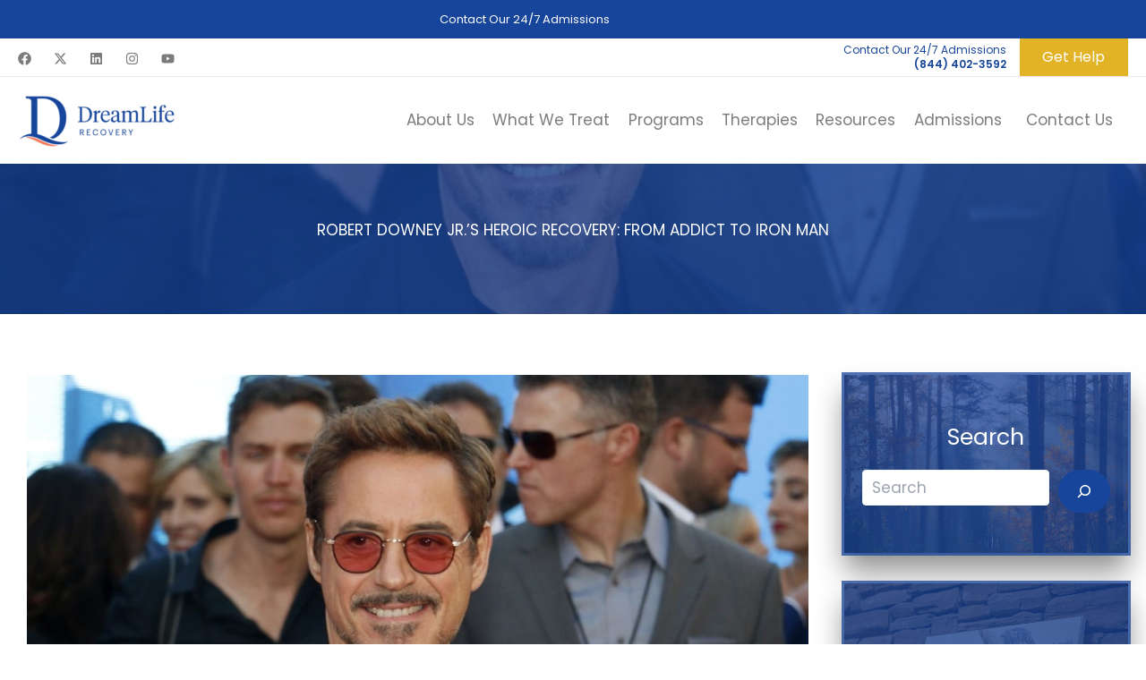

--- FILE ---
content_type: text/html; charset=UTF-8
request_url: https://dreamliferecovery.com/robert-downey-jr-s-heroic-recovery-from-addict-to-iron-man/
body_size: 55558
content:
<!DOCTYPE html>
<html lang="en-US" prefix="og: https://ogp.me/ns#">
<head>
<meta charset="UTF-8">
<meta name="viewport" content="width=device-width, initial-scale=1">
	<link rel="profile" href="https://gmpg.org/xfn/11"> 
	
<!-- Search Engine Optimization by Rank Math PRO - https://rankmath.com/ -->
<title>Robert Downey Jr.’s Heroic Recovery: From Addict to Iron Man</title>
<meta name="description" content="One of the highest-paid actors in Hollywood, Robert Downey Jr., is as well-known for being a talented, successful actor as he is for his struggle with"/>
<meta name="robots" content="follow, index, max-snippet:-1, max-video-preview:-1, max-image-preview:large"/>
<link rel="canonical" href="https://dreamliferecovery.com/robert-downey-jr-s-heroic-recovery-from-addict-to-iron-man/" />
<meta property="og:locale" content="en_US" />
<meta property="og:type" content="article" />
<meta property="og:title" content="Robert Downey Jr.’s Heroic Recovery: From Addict to Iron Man" />
<meta property="og:description" content="One of the highest-paid actors in Hollywood, Robert Downey Jr., is as well-known for being a talented, successful actor as he is for his struggle with" />
<meta property="og:url" content="https://dreamliferecovery.com/robert-downey-jr-s-heroic-recovery-from-addict-to-iron-man/" />
<meta property="og:site_name" content="DreamLife Recovery" />
<meta property="article:section" content="Recovery Story" />
<meta property="og:image" content="https://dreamliferecovery.com/wp-content/uploads/2020/06/shutterstock_668433364.jpg" />
<meta property="og:image:secure_url" content="https://dreamliferecovery.com/wp-content/uploads/2020/06/shutterstock_668433364.jpg" />
<meta property="og:image:width" content="1000" />
<meta property="og:image:height" content="728" />
<meta property="og:image:alt" content="A man with short brown hair, a goatee, and red-tinted sunglasses smiles while wearing a black suit and shirt at a crowded outdoor event, surrounded by people in casual and formal attire." />
<meta property="og:image:type" content="image/jpeg" />
<meta property="article:published_time" content="2020-06-26T00:00:14+00:00" />
<meta name="twitter:card" content="summary_large_image" />
<meta name="twitter:title" content="Robert Downey Jr.’s Heroic Recovery: From Addict to Iron Man" />
<meta name="twitter:description" content="One of the highest-paid actors in Hollywood, Robert Downey Jr., is as well-known for being a talented, successful actor as he is for his struggle with" />
<meta name="twitter:image" content="https://dreamliferecovery.com/wp-content/uploads/2020/06/shutterstock_668433364.jpg" />
<meta name="twitter:label1" content="Written by" />
<meta name="twitter:data1" content="Dreamlife Recovery" />
<meta name="twitter:label2" content="Time to read" />
<meta name="twitter:data2" content="5 minutes" />
<script type="application/ld+json" class="rank-math-schema-pro">{"@context":"https://schema.org","@graph":[{"@type":["MedicalClinic","Organization"],"@id":"https://dreamliferecovery.com/#organization","name":"DreamLife Recovery","url":"https://dreamliferecovery.com","logo":{"@type":"ImageObject","@id":"https://dreamliferecovery.com/#logo","url":"https://dreamliferecovery.com/wp-content/uploads/2020/11/dreamlife_logo_color_f3335801c48e689a09c9ae4745455b78.png","contentUrl":"https://dreamliferecovery.com/wp-content/uploads/2020/11/dreamlife_logo_color_f3335801c48e689a09c9ae4745455b78.png","caption":"DreamLife Recovery","inLanguage":"en-US","width":"430","height":"150"},"openingHours":["Monday,Tuesday,Wednesday,Thursday,Friday,Saturday,Sunday 09:00-17:00"],"image":{"@id":"https://dreamliferecovery.com/#logo"}},{"@type":"WebSite","@id":"https://dreamliferecovery.com/#website","url":"https://dreamliferecovery.com","name":"DreamLife Recovery","publisher":{"@id":"https://dreamliferecovery.com/#organization"},"inLanguage":"en-US"},{"@type":"ImageObject","@id":"https://dreamliferecovery.com/wp-content/uploads/2020/06/shutterstock_668433364.jpg","url":"https://dreamliferecovery.com/wp-content/uploads/2020/06/shutterstock_668433364.jpg","width":"1000","height":"728","caption":"A man with short brown hair, a goatee, and red-tinted sunglasses smiles while wearing a black suit and shirt at a crowded outdoor event, surrounded by people in casual and formal attire.","inLanguage":"en-US"},{"@type":"BreadcrumbList","@id":"https://dreamliferecovery.com/robert-downey-jr-s-heroic-recovery-from-addict-to-iron-man/#breadcrumb","itemListElement":[{"@type":"ListItem","position":"1","item":{"@id":"https://dreamliferecovery.com","name":"Home"}},{"@type":"ListItem","position":"2","item":{"@id":"https://dreamliferecovery.com/robert-downey-jr-s-heroic-recovery-from-addict-to-iron-man/","name":"Robert Downey Jr.\u2019s Heroic Recovery: From Addict to Iron Man"}}]},{"@type":"WebPage","@id":"https://dreamliferecovery.com/robert-downey-jr-s-heroic-recovery-from-addict-to-iron-man/#webpage","url":"https://dreamliferecovery.com/robert-downey-jr-s-heroic-recovery-from-addict-to-iron-man/","name":"Robert Downey Jr.\u2019s Heroic Recovery: From Addict to Iron Man","datePublished":"2020-06-26T00:00:14+00:00","dateModified":"2020-06-26T00:00:14+00:00","isPartOf":{"@id":"https://dreamliferecovery.com/#website"},"primaryImageOfPage":{"@id":"https://dreamliferecovery.com/wp-content/uploads/2020/06/shutterstock_668433364.jpg"},"inLanguage":"en-US","breadcrumb":{"@id":"https://dreamliferecovery.com/robert-downey-jr-s-heroic-recovery-from-addict-to-iron-man/#breadcrumb"}},{"@type":"Person","@id":"https://dreamliferecovery.com/robert-downey-jr-s-heroic-recovery-from-addict-to-iron-man/#author","name":"Dreamlife Recovery","image":{"@type":"ImageObject","@id":"https://secure.gravatar.com/avatar/34c9fa157c370067a01276fd49c8f10c4837682608c669589af24e2b2309243f?s=96&amp;d=mm&amp;r=g","url":"https://secure.gravatar.com/avatar/34c9fa157c370067a01276fd49c8f10c4837682608c669589af24e2b2309243f?s=96&amp;d=mm&amp;r=g","caption":"Dreamlife Recovery","inLanguage":"en-US"},"worksFor":{"@id":"https://dreamliferecovery.com/#organization"}},{"@type":"BlogPosting","headline":"Robert Downey Jr.\u2019s Heroic Recovery: From Addict to Iron Man","datePublished":"2020-06-26T00:00:14+00:00","dateModified":"2020-06-26T00:00:14+00:00","author":{"@id":"https://dreamliferecovery.com/robert-downey-jr-s-heroic-recovery-from-addict-to-iron-man/#author","name":"Dreamlife Recovery"},"publisher":{"@id":"https://dreamliferecovery.com/#organization"},"description":"One of the highest-paid actors in Hollywood, Robert Downey Jr., is as well-known for being a talented, successful actor as he is for his struggle with","name":"Robert Downey Jr.\u2019s Heroic Recovery: From Addict to Iron Man","@id":"https://dreamliferecovery.com/robert-downey-jr-s-heroic-recovery-from-addict-to-iron-man/#richSnippet","isPartOf":{"@id":"https://dreamliferecovery.com/robert-downey-jr-s-heroic-recovery-from-addict-to-iron-man/#webpage"},"image":{"@id":"https://dreamliferecovery.com/wp-content/uploads/2020/06/shutterstock_668433364.jpg"},"inLanguage":"en-US","mainEntityOfPage":{"@id":"https://dreamliferecovery.com/robert-downey-jr-s-heroic-recovery-from-addict-to-iron-man/#webpage"}}]}</script>
<!-- /Rank Math WordPress SEO plugin -->

<link rel='dns-prefetch' href='//wordpress.livechat.com' />
<link rel='dns-prefetch' href='//www.googletagmanager.com' />
<link rel='dns-prefetch' href='//fonts.googleapis.com' />
<link rel="alternate" type="application/rss+xml" title="DreamLife Recovery &raquo; Feed" href="https://dreamliferecovery.com/feed/" />
<link rel="alternate" title="oEmbed (JSON)" type="application/json+oembed" href="https://dreamliferecovery.com/wp-json/oembed/1.0/embed?url=https%3A%2F%2Fdreamliferecovery.com%2Frobert-downey-jr-s-heroic-recovery-from-addict-to-iron-man%2F" />
<link rel="alternate" title="oEmbed (XML)" type="text/xml+oembed" href="https://dreamliferecovery.com/wp-json/oembed/1.0/embed?url=https%3A%2F%2Fdreamliferecovery.com%2Frobert-downey-jr-s-heroic-recovery-from-addict-to-iron-man%2F&#038;format=xml" />
<style id='wp-img-auto-sizes-contain-inline-css'>
img:is([sizes=auto i],[sizes^="auto," i]){contain-intrinsic-size:3000px 1500px}
/*# sourceURL=wp-img-auto-sizes-contain-inline-css */
</style>

<link rel='stylesheet' id='astra-theme-css-css' href='https://dreamliferecovery.com/wp-content/themes/astra/assets/css/minified/main.min.css?ver=4.12.0' media='all' />
<style id='astra-theme-css-inline-css'>
:root{--ast-post-nav-space:0;--ast-container-default-xlg-padding:2.5em;--ast-container-default-lg-padding:2.5em;--ast-container-default-slg-padding:2em;--ast-container-default-md-padding:2.5em;--ast-container-default-sm-padding:2.5em;--ast-container-default-xs-padding:2.4em;--ast-container-default-xxs-padding:1.8em;--ast-code-block-background:#ECEFF3;--ast-comment-inputs-background:#F9FAFB;--ast-normal-container-width:1240px;--ast-narrow-container-width:750px;--ast-blog-title-font-weight:600;--ast-blog-meta-weight:600;--ast-global-color-primary:var(--ast-global-color-4);--ast-global-color-secondary:var(--ast-global-color-5);--ast-global-color-alternate-background:var(--ast-global-color-6);--ast-global-color-subtle-background:var(--ast-global-color-7);--ast-bg-style-guide:var( --ast-global-color-secondary,--ast-global-color-5 );--ast-shadow-style-guide:0px 0px 4px 0 #00000057;--ast-global-dark-bg-style:#fff;--ast-global-dark-lfs:#fbfbfb;--ast-widget-bg-color:#fafafa;--ast-wc-container-head-bg-color:#fbfbfb;--ast-title-layout-bg:#eeeeee;--ast-search-border-color:#e7e7e7;--ast-lifter-hover-bg:#e6e6e6;--ast-gallery-block-color:#000;--srfm-color-input-label:var(--ast-global-color-2);}html{font-size:106.25%;}a{color:var(--ast-global-color-0);}a:hover,a:focus{color:var(--ast-global-color-1);}body,button,input,select,textarea,.ast-button,.ast-custom-button{font-family:'Poppins',sans-serif;font-weight:inherit;font-size:17px;font-size:1rem;line-height:var(--ast-body-line-height,1.8);}blockquote{color:#050505;}h1,h2,h3,h4,h5,h6,.entry-content :where(h1,h2,h3,h4,h5,h6),.site-title,.site-title a{font-family:'Crimson Text',serif;}.site-title{font-size:35px;font-size:2.0588235294118rem;display:none;}header .custom-logo-link img{max-width:180px;width:180px;}.astra-logo-svg{width:180px;}.site-header .site-description{font-size:15px;font-size:0.88235294117647rem;display:none;}.entry-title{font-size:20px;font-size:1.1764705882353rem;}.ast-blog-single-element.ast-taxonomy-container a{font-size:14px;font-size:0.82352941176471rem;}.ast-blog-meta-container{font-size:13px;font-size:0.76470588235294rem;}.archive .ast-article-post,.blog .ast-article-post,.archive .ast-article-post:hover,.blog .ast-article-post:hover{border-top-left-radius:6px;border-top-right-radius:6px;border-bottom-right-radius:6px;border-bottom-left-radius:6px;overflow:hidden;}h1,.entry-content :where(h1){font-size:55px;font-size:3.2352941176471rem;font-family:'Crimson Text',serif;line-height:1em;}h2,.entry-content :where(h2){font-size:32px;font-size:1.8823529411765rem;font-family:'Crimson Text',serif;line-height:1em;}h3,.entry-content :where(h3){font-size:28px;font-size:1.6470588235294rem;font-weight:700;font-family:'Crimson Text',serif;line-height:1em;}h4,.entry-content :where(h4){font-size:20px;font-size:1.1764705882353rem;line-height:1.2em;font-family:'Crimson Text',serif;}h5,.entry-content :where(h5){font-size:18px;font-size:1.0588235294118rem;line-height:1.2em;font-family:'Crimson Text',serif;}h6,.entry-content :where(h6){font-size:15px;font-size:0.88235294117647rem;line-height:1.25em;font-family:'Crimson Text',serif;}::selection{background-color:var(--ast-global-color-0);color:#ffffff;}body,h1,h2,h3,h4,h5,h6,.entry-title a,.entry-content :where(h1,h2,h3,h4,h5,h6){color:#505050;}.tagcloud a:hover,.tagcloud a:focus,.tagcloud a.current-item{color:#ffffff;border-color:var(--ast-global-color-0);background-color:var(--ast-global-color-0);}input:focus,input[type="text"]:focus,input[type="email"]:focus,input[type="url"]:focus,input[type="password"]:focus,input[type="reset"]:focus,input[type="search"]:focus,textarea:focus{border-color:var(--ast-global-color-0);}input[type="radio"]:checked,input[type=reset],input[type="checkbox"]:checked,input[type="checkbox"]:hover:checked,input[type="checkbox"]:focus:checked,input[type=range]::-webkit-slider-thumb{border-color:var(--ast-global-color-0);background-color:var(--ast-global-color-0);box-shadow:none;}.site-footer a:hover + .post-count,.site-footer a:focus + .post-count{background:var(--ast-global-color-0);border-color:var(--ast-global-color-0);}.single .nav-links .nav-previous,.single .nav-links .nav-next{color:var(--ast-global-color-0);}.entry-meta,.entry-meta *{line-height:1.45;color:var(--ast-global-color-0);}.entry-meta a:not(.ast-button):hover,.entry-meta a:not(.ast-button):hover *,.entry-meta a:not(.ast-button):focus,.entry-meta a:not(.ast-button):focus *,.page-links > .page-link,.page-links .page-link:hover,.post-navigation a:hover{color:var(--ast-global-color-1);}#cat option,.secondary .calendar_wrap thead a,.secondary .calendar_wrap thead a:visited{color:var(--ast-global-color-0);}.secondary .calendar_wrap #today,.ast-progress-val span{background:var(--ast-global-color-0);}.secondary a:hover + .post-count,.secondary a:focus + .post-count{background:var(--ast-global-color-0);border-color:var(--ast-global-color-0);}.calendar_wrap #today > a{color:#ffffff;}.page-links .page-link,.single .post-navigation a{color:#505050;}.ast-search-menu-icon .search-form button.search-submit{padding:0 4px;}.ast-search-menu-icon form.search-form{padding-right:0;}.ast-search-menu-icon.slide-search input.search-field{width:0;}.ast-header-search .ast-search-menu-icon.ast-dropdown-active .search-form,.ast-header-search .ast-search-menu-icon.ast-dropdown-active .search-field:focus{transition:all 0.2s;}.search-form input.search-field:focus{outline:none;}.ast-search-menu-icon .search-form button.search-submit:focus,.ast-theme-transparent-header .ast-header-search .ast-dropdown-active .ast-icon,.ast-theme-transparent-header .ast-inline-search .search-field:focus .ast-icon{color:var(--ast-global-color-1);}.ast-header-search .slide-search .search-form{border:2px solid var(--ast-global-color-0);}.ast-header-search .slide-search .search-field{background-color:(--ast-global-dark-bg-style);}.ast-archive-title{color:var(--ast-global-color-2);}.widget-title{font-size:24px;font-size:1.4117647058824rem;color:var(--ast-global-color-2);}.single .ast-author-details .author-title{color:var(--ast-global-color-1);}#secondary,#secondary button,#secondary input,#secondary select,#secondary textarea{font-size:17px;font-size:1rem;}.ast-single-post .entry-content a,.ast-comment-content a:not(.ast-comment-edit-reply-wrap a){text-decoration:underline;}.ast-single-post .entry-content .uagb-tab a,.ast-single-post .entry-content .uagb-ifb-cta a,.ast-single-post .entry-content .uabb-module-content a,.ast-single-post .entry-content .uagb-post-grid a,.ast-single-post .entry-content .uagb-timeline a,.ast-single-post .entry-content .uagb-toc__wrap a,.ast-single-post .entry-content .uagb-taxomony-box a,.entry-content .wp-block-latest-posts > li > a,.ast-single-post .entry-content .wp-block-file__button,a.ast-post-filter-single,.ast-single-post .ast-comment-content .comment-reply-link,.ast-single-post .ast-comment-content .comment-edit-link{text-decoration:none;}.ast-search-menu-icon.slide-search a:focus-visible:focus-visible,.astra-search-icon:focus-visible,#close:focus-visible,a:focus-visible,.ast-menu-toggle:focus-visible,.site .skip-link:focus-visible,.wp-block-loginout input:focus-visible,.wp-block-search.wp-block-search__button-inside .wp-block-search__inside-wrapper,.ast-header-navigation-arrow:focus-visible,.ast-orders-table__row .ast-orders-table__cell:focus-visible,a#ast-apply-coupon:focus-visible,#ast-apply-coupon:focus-visible,#close:focus-visible,.button.search-submit:focus-visible,#search_submit:focus,.normal-search:focus-visible,.ast-header-account-wrap:focus-visible,.astra-cart-drawer-close:focus,.ast-single-variation:focus,.ast-button:focus,.ast-builder-button-wrap:has(.ast-custom-button-link:focus),.ast-builder-button-wrap .ast-custom-button-link:focus{outline-style:dotted;outline-color:inherit;outline-width:thin;}input:focus,input[type="text"]:focus,input[type="email"]:focus,input[type="url"]:focus,input[type="password"]:focus,input[type="reset"]:focus,input[type="search"]:focus,input[type="number"]:focus,textarea:focus,.wp-block-search__input:focus,[data-section="section-header-mobile-trigger"] .ast-button-wrap .ast-mobile-menu-trigger-minimal:focus,.ast-mobile-popup-drawer.active .menu-toggle-close:focus,#ast-scroll-top:focus,#coupon_code:focus,#ast-coupon-code:focus{border-style:dotted;border-color:inherit;border-width:thin;}input{outline:none;}.site-logo-img img{ transition:all 0.2s linear;}body .ast-oembed-container *{position:absolute;top:0;width:100%;height:100%;left:0;}body .wp-block-embed-pocket-casts .ast-oembed-container *{position:unset;}.ast-single-post-featured-section + article {margin-top: 2em;}.site-content .ast-single-post-featured-section img {width: 100%;overflow: hidden;object-fit: cover;}.ast-separate-container .site-content .ast-single-post-featured-section + article {margin-top: -80px;z-index: 9;position: relative;border-radius: 4px;}@media (min-width: 1071px) {.ast-no-sidebar .site-content .ast-article-image-container--wide {margin-left: -120px;margin-right: -120px;max-width: unset;width: unset;}.ast-left-sidebar .site-content .ast-article-image-container--wide,.ast-right-sidebar .site-content .ast-article-image-container--wide {margin-left: -10px;margin-right: -10px;}.site-content .ast-article-image-container--full {margin-left: calc( -50vw + 50%);margin-right: calc( -50vw + 50%);max-width: 100vw;width: 100vw;}.ast-left-sidebar .site-content .ast-article-image-container--full,.ast-right-sidebar .site-content .ast-article-image-container--full {margin-left: -10px;margin-right: -10px;max-width: inherit;width: auto;}}.site > .ast-single-related-posts-container {margin-top: 0;}@media (min-width: 1071px) {.ast-desktop .ast-container--narrow {max-width: var(--ast-narrow-container-width);margin: 0 auto;}}#secondary {margin: 4em 0 2.5em;word-break: break-word;line-height: 2;}#secondary li {margin-bottom: 0.75em;}#secondary li:last-child {margin-bottom: 0;}@media (max-width: 768px) {.js_active .ast-plain-container.ast-single-post #secondary {margin-top: 1.5em;}}.ast-separate-container.ast-two-container #secondary .widget {background-color: #fff;padding: 2em;margin-bottom: 2em;}@media (min-width: 993px) {.ast-left-sidebar #secondary {padding-right: 60px;}.ast-right-sidebar #secondary {padding-left: 60px;}}@media (max-width: 993px) {.ast-right-sidebar #secondary {padding-left: 30px;}.ast-left-sidebar #secondary {padding-right: 30px;}}@media (min-width: 993px) {.ast-page-builder-template.ast-left-sidebar #secondary {padding-left: 60px;}.ast-page-builder-template.ast-right-sidebar #secondary {padding-right: 60px;}}@media (max-width: 993px) {.ast-page-builder-template.ast-right-sidebar #secondary {padding-right: 30px;}.ast-page-builder-template.ast-left-sidebar #secondary {padding-left: 30px;}}input[type="text"],input[type="number"],input[type="email"],input[type="url"],input[type="password"],input[type="search"],input[type=reset],input[type=tel],input[type=date],select,textarea{font-size:16px;font-style:normal;font-weight:400;line-height:24px;width:100%;padding:12px 16px;border-radius:4px;box-shadow:0px 1px 2px 0px rgba(0,0,0,0.05);color:var(--ast-form-input-text,#475569);}input[type="text"],input[type="number"],input[type="email"],input[type="url"],input[type="password"],input[type="search"],input[type=reset],input[type=tel],input[type=date],select{height:40px;}input[type="date"]{border-width:1px;border-style:solid;border-color:var(--ast-border-color);background:var( --ast-global-color-secondary,--ast-global-color-5 );}input[type="text"]:focus,input[type="number"]:focus,input[type="email"]:focus,input[type="url"]:focus,input[type="password"]:focus,input[type="search"]:focus,input[type=reset]:focus,input[type="tel"]:focus,input[type="date"]:focus,select:focus,textarea:focus{border-color:#046BD2;box-shadow:none;outline:none;color:var(--ast-form-input-focus-text,#475569);}label,legend{color:#111827;font-size:14px;font-style:normal;font-weight:500;line-height:20px;}select{padding:6px 10px;}fieldset{padding:30px;border-radius:4px;}button,.ast-button,.button,input[type="button"],input[type="reset"],input[type="submit"],a:where(.wp-block-button__link){border-radius:4px;box-shadow:0px 1px 2px 0px rgba(0,0,0,0.05);}:root{--ast-comment-inputs-background:#FFF;}::placeholder{color:var(--ast-form-field-color,#9CA3AF);}::-ms-input-placeholder{color:var(--ast-form-field-color,#9CA3AF);}input[type="radio"].gfield-choice-input:checked,input[type="checkbox"].gfield-choice-input:checked,.ginput_container_consent input[type="checkbox"]:checked{border-color:inherit;background-color:inherit;}input[type="radio"].gfield-choice-input:focus,input[type="checkbox"].gfield-choice-input:focus,.ginput_container_consent input[type="checkbox"]:focus{border-style:disable;border-color:#046BD2;border-width:thin;box-shadow:none;outline:none;color:var(--ast-form-input-focus-text,#475569);}@media (max-width:1070.9px){#ast-desktop-header{display:none;}}@media (min-width:1071px){#ast-mobile-header{display:none;}}.wp-block-buttons.aligncenter{justify-content:center;}@media (max-width:1070px){.ast-theme-transparent-header #primary,.ast-theme-transparent-header #secondary{padding:0;}}@media (max-width:1070px){.ast-plain-container.ast-no-sidebar #primary{padding:0;}}.ast-plain-container.ast-no-sidebar #primary{margin-top:0;margin-bottom:0;}@media (min-width:1200px){.ast-plain-container.ast-no-sidebar #primary{margin-top:60px;margin-bottom:60px;}}.wp-block-button.is-style-outline .wp-block-button__link{border-color:var(--ast-global-color-0);border-top-width:0px;border-right-width:0px;border-bottom-width:0px;border-left-width:0px;}div.wp-block-button.is-style-outline > .wp-block-button__link:not(.has-text-color),div.wp-block-button.wp-block-button__link.is-style-outline:not(.has-text-color){color:var(--ast-global-color-0);}.wp-block-button.is-style-outline .wp-block-button__link:hover,.wp-block-buttons .wp-block-button.is-style-outline .wp-block-button__link:focus,.wp-block-buttons .wp-block-button.is-style-outline > .wp-block-button__link:not(.has-text-color):hover,.wp-block-buttons .wp-block-button.wp-block-button__link.is-style-outline:not(.has-text-color):hover{color:var(--ast-global-color-4);background-color:var(--ast-global-color-1);border-color:var(--ast-global-color-1);}.post-page-numbers.current .page-link,.ast-pagination .page-numbers.current{color:#ffffff;border-color:var(--ast-global-color-0);background-color:var(--ast-global-color-0);}.wp-block-button.is-style-outline .wp-block-button__link{border-top-width:0px;border-right-width:0px;border-bottom-width:0px;border-left-width:0px;}.wp-block-buttons .wp-block-button.is-style-outline .wp-block-button__link.wp-element-button,.ast-outline-button,.wp-block-uagb-buttons-child .uagb-buttons-repeater.ast-outline-button{border-color:var(--ast-global-color-1);border-top-width:0px;border-right-width:0px;border-bottom-width:0px;border-left-width:0px;font-family:inherit;font-weight:500;font-size:16px;font-size:0.94117647058824rem;line-height:1em;padding-top:14px;padding-right:45px;padding-bottom:14px;padding-left:45px;border-top-left-radius:30px;border-top-right-radius:30px;border-bottom-right-radius:30px;border-bottom-left-radius:30px;}.wp-block-buttons .wp-block-button.is-style-outline > .wp-block-button__link:not(.has-text-color),.wp-block-buttons .wp-block-button.wp-block-button__link.is-style-outline:not(.has-text-color),.ast-outline-button{color:var(--ast-global-color-4);}.wp-block-button.is-style-outline .wp-block-button__link:hover,.wp-block-buttons .wp-block-button.is-style-outline .wp-block-button__link:focus,.wp-block-buttons .wp-block-button.is-style-outline > .wp-block-button__link:not(.has-text-color):hover,.wp-block-buttons .wp-block-button.wp-block-button__link.is-style-outline:not(.has-text-color):hover,.ast-outline-button:hover,.ast-outline-button:focus,.wp-block-uagb-buttons-child .uagb-buttons-repeater.ast-outline-button:hover,.wp-block-uagb-buttons-child .uagb-buttons-repeater.ast-outline-button:focus{color:var(--ast-global-color-4);background-color:var(--ast-global-color-1);border-color:var(--ast-global-color-1);}.ast-single-post .entry-content a.ast-outline-button,.ast-single-post .entry-content .is-style-outline>.wp-block-button__link{text-decoration:none;}.wp-block-button .wp-block-button__link.wp-element-button.is-style-outline:not(.has-background),.wp-block-button.is-style-outline>.wp-block-button__link.wp-element-button:not(.has-background),.ast-outline-button{background-color:var(--ast-global-color-1);}.wp-block-buttons .wp-block-button .wp-block-button__link.is-style-outline:not(.has-background),.wp-block-buttons .wp-block-button.is-style-outline>.wp-block-button__link:not(.has-background),.ast-outline-button{background-color:var(--ast-global-color-1);color:var(--ast-global-color-4);}.uagb-buttons-repeater.ast-outline-button{border-radius:9999px;}.entry-content[data-ast-blocks-layout] > figure{margin-bottom:1em;}h1.widget-title{font-weight:inherit;}h2.widget-title{font-weight:inherit;}h3.widget-title{font-weight:700;}#page{display:flex;flex-direction:column;min-height:100vh;}.ast-404-layout-1 h1.page-title{color:var(--ast-global-color-2);}.single .post-navigation a{line-height:1em;height:inherit;}.error-404 .page-sub-title{font-size:1.5rem;font-weight:inherit;}.search .site-content .content-area .search-form{margin-bottom:0;}#page .site-content{flex-grow:1;}.widget{margin-bottom:1.25em;}#secondary li{line-height:1.5em;}#secondary .wp-block-group h2{margin-bottom:0.7em;}#secondary h2{font-size:1.7rem;}.ast-separate-container .ast-article-post,.ast-separate-container .ast-article-single,.ast-separate-container .comment-respond{padding:2.5em;}.ast-separate-container .ast-article-single .ast-article-single{padding:0;}.ast-article-single .wp-block-post-template-is-layout-grid{padding-left:0;}.ast-separate-container .comments-title,.ast-narrow-container .comments-title{padding:1.5em 2em;}.ast-page-builder-template .comment-form-textarea,.ast-comment-formwrap .ast-grid-common-col{padding:0;}.ast-comment-formwrap{padding:0;display:inline-flex;column-gap:20px;width:100%;margin-left:0;margin-right:0;}.comments-area textarea#comment:focus,.comments-area textarea#comment:active,.comments-area .ast-comment-formwrap input[type="text"]:focus,.comments-area .ast-comment-formwrap input[type="text"]:active {box-shadow:none;outline:none;}.archive.ast-page-builder-template .entry-header{margin-top:2em;}.ast-page-builder-template .ast-comment-formwrap{width:100%;}.entry-title{margin-bottom:0.6em;}.ast-archive-description p{font-size:inherit;font-weight:inherit;line-height:inherit;}.ast-separate-container .ast-comment-list li.depth-1,.hentry{margin-bottom:1.5em;}.site-content section.ast-archive-description{margin-bottom:2em;}@media (min-width:1070px){.ast-left-sidebar.ast-page-builder-template #secondary,.archive.ast-right-sidebar.ast-page-builder-template .site-main{padding-left:20px;padding-right:20px;}}@media (max-width:750px){.ast-comment-formwrap.ast-row{column-gap:10px;display:inline-block;}#ast-commentform .ast-grid-common-col{position:relative;width:100%;}}@media (min-width:1201px){.ast-separate-container .ast-article-post,.ast-separate-container .ast-article-single,.ast-separate-container .ast-author-box,.ast-separate-container .ast-404-layout-1,.ast-separate-container .no-results{padding:2.5em;}}@media (max-width:1070px){.ast-left-sidebar #content > .ast-container{display:flex;flex-direction:column-reverse;width:100%;}}@media (max-width:1070px){#secondary.secondary{padding-top:0;}.ast-separate-container.ast-right-sidebar #secondary{padding-left:1em;padding-right:1em;}.ast-separate-container.ast-two-container #secondary{padding-left:0;padding-right:0;}.ast-page-builder-template .entry-header #secondary,.ast-page-builder-template #secondary{margin-top:1.5em;}}@media (max-width:1070px){.ast-right-sidebar #primary{padding-right:0;}.ast-page-builder-template.ast-left-sidebar #secondary,.ast-page-builder-template.ast-right-sidebar #secondary{padding-right:20px;padding-left:20px;}.ast-right-sidebar #secondary,.ast-left-sidebar #primary{padding-left:0;}.ast-left-sidebar #secondary{padding-right:0;}}@media (min-width:1071px){.ast-separate-container.ast-right-sidebar #primary,.ast-separate-container.ast-left-sidebar #primary{border:0;}.search-no-results.ast-separate-container #primary{margin-bottom:4em;}}@media (min-width:1071px){.ast-right-sidebar #primary{border-right:1px solid var(--ast-border-color);}.ast-left-sidebar #primary{border-left:1px solid var(--ast-border-color);}.ast-right-sidebar #secondary{border-left:1px solid var(--ast-border-color);margin-left:-1px;}.ast-left-sidebar #secondary{border-right:1px solid var(--ast-border-color);margin-right:-1px;}.ast-separate-container.ast-two-container.ast-right-sidebar #secondary{padding-left:30px;padding-right:0;}.ast-separate-container.ast-two-container.ast-left-sidebar #secondary{padding-right:30px;padding-left:0;}.ast-separate-container.ast-right-sidebar #secondary,.ast-separate-container.ast-left-sidebar #secondary{border:0;margin-left:auto;margin-right:auto;}.ast-separate-container.ast-two-container #secondary .widget:last-child{margin-bottom:0;}}.wp-block-button .wp-block-button__link{color:var(--ast-global-color-4);}.wp-block-button .wp-block-button__link:hover,.wp-block-button .wp-block-button__link:focus{color:var(--ast-global-color-4);background-color:var(--ast-global-color-1);border-color:var(--ast-global-color-1);}.wp-block-button .wp-block-button__link,.wp-block-search .wp-block-search__button,body .wp-block-file .wp-block-file__button{border-style:solid;border-top-width:0px;border-right-width:0px;border-left-width:0px;border-bottom-width:0px;border-color:var(--ast-global-color-0);background-color:var(--ast-global-color-0);color:var(--ast-global-color-4);font-family:inherit;font-weight:500;line-height:1em;font-size:16px;font-size:0.94117647058824rem;border-top-left-radius:30px;border-top-right-radius:30px;border-bottom-right-radius:30px;border-bottom-left-radius:30px;padding-top:14px;padding-right:45px;padding-bottom:14px;padding-left:45px;}.ast-single-post .entry-content .wp-block-button .wp-block-button__link,.ast-single-post .entry-content .wp-block-search .wp-block-search__button,body .entry-content .wp-block-file .wp-block-file__button{text-decoration:none;}.menu-toggle,button,.ast-button,.ast-custom-button,.button,input#submit,input[type="button"],input[type="submit"],input[type="reset"],#comments .submit,.search .search-submit,form[CLASS*="wp-block-search__"].wp-block-search .wp-block-search__inside-wrapper .wp-block-search__button,body .wp-block-file .wp-block-file__button,.search .search-submit{border-style:solid;border-top-width:0px;border-right-width:0px;border-left-width:0px;border-bottom-width:0px;color:var(--ast-global-color-4);border-color:var(--ast-global-color-0);background-color:var(--ast-global-color-0);padding-top:14px;padding-right:45px;padding-bottom:14px;padding-left:45px;font-family:inherit;font-weight:500;font-size:16px;font-size:0.94117647058824rem;line-height:1em;border-top-left-radius:30px;border-top-right-radius:30px;border-bottom-right-radius:30px;border-bottom-left-radius:30px;}button:focus,.menu-toggle:hover,button:hover,.ast-button:hover,.ast-custom-button:hover .button:hover,.ast-custom-button:hover ,input[type=reset]:hover,input[type=reset]:focus,input#submit:hover,input#submit:focus,input[type="button"]:hover,input[type="button"]:focus,input[type="submit"]:hover,input[type="submit"]:focus,form[CLASS*="wp-block-search__"].wp-block-search .wp-block-search__inside-wrapper .wp-block-search__button:hover,form[CLASS*="wp-block-search__"].wp-block-search .wp-block-search__inside-wrapper .wp-block-search__button:focus,body .wp-block-file .wp-block-file__button:hover,body .wp-block-file .wp-block-file__button:focus{color:var(--ast-global-color-4);background-color:var(--ast-global-color-1);border-color:var(--ast-global-color-1);}form[CLASS*="wp-block-search__"].wp-block-search .wp-block-search__inside-wrapper .wp-block-search__button.has-icon{padding-top:calc(14px - 3px);padding-right:calc(45px - 3px);padding-bottom:calc(14px - 3px);padding-left:calc(45px - 3px);}@media (max-width:1070px){.ast-mobile-header-stack .main-header-bar .ast-search-menu-icon{display:inline-block;}.ast-header-break-point.ast-header-custom-item-outside .ast-mobile-header-stack .main-header-bar .ast-search-icon{margin:0;}.ast-comment-avatar-wrap img{max-width:2.5em;}.ast-comment-meta{padding:0 1.8888em 1.3333em;}}@media (min-width:750px){.ast-container{max-width:100%;}}@media (max-width:750px){.ast-separate-container .ast-article-post,.ast-separate-container .ast-article-single,.ast-separate-container .comments-title,.ast-separate-container .ast-archive-description{padding:1.5em 1em;}.ast-separate-container #content .ast-container{padding-left:0.54em;padding-right:0.54em;}.ast-separate-container .ast-comment-list .bypostauthor{padding:.5em;}.ast-search-menu-icon.ast-dropdown-active .search-field{width:170px;}.ast-separate-container #secondary{padding-top:0;}.ast-separate-container.ast-two-container #secondary .widget{margin-bottom:1.5em;padding-left:1em;padding-right:1em;}} #ast-mobile-header .ast-site-header-cart-li a{pointer-events:none;}.ast-separate-container{background-color:var(--ast-global-color-4);background-image:none;}@media (max-width:1070px){.site-title{display:none;}.site-header .site-description{display:none;}h1,.entry-content :where(h1){font-size:50px;font-size:2.9411764705882rem;}}@media (max-width:750px){.site-title{display:none;}.site-header .site-description{display:none;}h1,.entry-content :where(h1){font-size:45px;font-size:2.6470588235294rem;}h2,.entry-content :where(h2){font-size:32px;font-size:1.8823529411765rem;}h3,.entry-content :where(h3){font-size:28px;font-size:1.6470588235294rem;}}@media (max-width:1070px){html{font-size:96.9%;}}@media (max-width:750px){html{font-size:96.9%;}}@media (min-width:1071px){.ast-container{max-width:1280px;}}@media (min-width:1071px){.site-content .ast-container{display:flex;}}@media (max-width:1070px){.site-content .ast-container{flex-direction:column;}}.entry-content :where(h1,h2,h3,h4,h5,h6){clear:none;}@media (min-width:1071px){.main-header-menu .sub-menu .menu-item.ast-left-align-sub-menu:hover > .sub-menu,.main-header-menu .sub-menu .menu-item.ast-left-align-sub-menu.focus > .sub-menu{margin-left:-0px;}}.entry-content li > p{margin-bottom:0;}.footer-widget-area[data-section^="section-fb-html-"] .ast-builder-html-element{text-align:center;}.wp-block-file {display: flex;align-items: center;flex-wrap: wrap;justify-content: space-between;}.wp-block-pullquote {border: none;}.wp-block-pullquote blockquote::before {content: "\201D";font-family: "Helvetica",sans-serif;display: flex;transform: rotate( 180deg );font-size: 6rem;font-style: normal;line-height: 1;font-weight: bold;align-items: center;justify-content: center;}.has-text-align-right > blockquote::before {justify-content: flex-start;}.has-text-align-left > blockquote::before {justify-content: flex-end;}figure.wp-block-pullquote.is-style-solid-color blockquote {max-width: 100%;text-align: inherit;}:root {--wp--custom--ast-default-block-top-padding: 100px;--wp--custom--ast-default-block-right-padding: 80px;--wp--custom--ast-default-block-bottom-padding: 100px;--wp--custom--ast-default-block-left-padding: 80px;--wp--custom--ast-container-width: 1240px;--wp--custom--ast-content-width-size: 1240px;--wp--custom--ast-wide-width-size: calc(1240px + var(--wp--custom--ast-default-block-left-padding) + var(--wp--custom--ast-default-block-right-padding));}.ast-narrow-container {--wp--custom--ast-content-width-size: 750px;--wp--custom--ast-wide-width-size: 750px;}@media(max-width: 1070px) {:root {--wp--custom--ast-default-block-top-padding: 50px;--wp--custom--ast-default-block-right-padding: 50px;--wp--custom--ast-default-block-bottom-padding: 50px;--wp--custom--ast-default-block-left-padding: 50px;}}@media(max-width: 750px) {:root {--wp--custom--ast-default-block-top-padding: 50px;--wp--custom--ast-default-block-right-padding: 30px;--wp--custom--ast-default-block-bottom-padding: 50px;--wp--custom--ast-default-block-left-padding: 30px;}}.entry-content > .wp-block-group,.entry-content > .wp-block-cover,.entry-content > .wp-block-columns {padding-top: var(--wp--custom--ast-default-block-top-padding);padding-right: var(--wp--custom--ast-default-block-right-padding);padding-bottom: var(--wp--custom--ast-default-block-bottom-padding);padding-left: var(--wp--custom--ast-default-block-left-padding);}.ast-plain-container.ast-no-sidebar .entry-content > .alignfull,.ast-page-builder-template .ast-no-sidebar .entry-content > .alignfull {margin-left: calc( -50vw + 50%);margin-right: calc( -50vw + 50%);max-width: 100vw;width: 100vw;}.ast-plain-container.ast-no-sidebar .entry-content .alignfull .alignfull,.ast-page-builder-template.ast-no-sidebar .entry-content .alignfull .alignfull,.ast-plain-container.ast-no-sidebar .entry-content .alignfull .alignwide,.ast-page-builder-template.ast-no-sidebar .entry-content .alignfull .alignwide,.ast-plain-container.ast-no-sidebar .entry-content .alignwide .alignfull,.ast-page-builder-template.ast-no-sidebar .entry-content .alignwide .alignfull,.ast-plain-container.ast-no-sidebar .entry-content .alignwide .alignwide,.ast-page-builder-template.ast-no-sidebar .entry-content .alignwide .alignwide,.ast-plain-container.ast-no-sidebar .entry-content .wp-block-column .alignfull,.ast-page-builder-template.ast-no-sidebar .entry-content .wp-block-column .alignfull,.ast-plain-container.ast-no-sidebar .entry-content .wp-block-column .alignwide,.ast-page-builder-template.ast-no-sidebar .entry-content .wp-block-column .alignwide {margin-left: auto;margin-right: auto;width: 100%;}[data-ast-blocks-layout] .wp-block-separator:not(.is-style-dots) {height: 0;}[data-ast-blocks-layout] .wp-block-separator {margin: 20px auto;}[data-ast-blocks-layout] .wp-block-separator:not(.is-style-wide):not(.is-style-dots) {max-width: 100px;}[data-ast-blocks-layout] .wp-block-separator.has-background {padding: 0;}.entry-content[data-ast-blocks-layout] > * {max-width: var(--wp--custom--ast-content-width-size);margin-left: auto;margin-right: auto;}.entry-content[data-ast-blocks-layout] > .alignwide {max-width: var(--wp--custom--ast-wide-width-size);}.entry-content[data-ast-blocks-layout] .alignfull {max-width: none;}.entry-content .wp-block-columns {margin-bottom: 0;}blockquote {margin: 1.5em;border-color: rgba(0,0,0,0.05);}.wp-block-quote:not(.has-text-align-right):not(.has-text-align-center) {border-left: 5px solid rgba(0,0,0,0.05);}.has-text-align-right > blockquote,blockquote.has-text-align-right {border-right: 5px solid rgba(0,0,0,0.05);}.has-text-align-left > blockquote,blockquote.has-text-align-left {border-left: 5px solid rgba(0,0,0,0.05);}.wp-block-site-tagline,.wp-block-latest-posts .read-more {margin-top: 15px;}.wp-block-loginout p label {display: block;}.wp-block-loginout p:not(.login-remember):not(.login-submit) input {width: 100%;}.wp-block-loginout input:focus {border-color: transparent;}.wp-block-loginout input:focus {outline: thin dotted;}.entry-content .wp-block-media-text .wp-block-media-text__content {padding: 0 0 0 8%;}.entry-content .wp-block-media-text.has-media-on-the-right .wp-block-media-text__content {padding: 0 8% 0 0;}.entry-content .wp-block-media-text.has-background .wp-block-media-text__content {padding: 8%;}.entry-content .wp-block-cover:not([class*="background-color"]):not(.has-text-color.has-link-color) .wp-block-cover__inner-container,.entry-content .wp-block-cover:not([class*="background-color"]) .wp-block-cover-image-text,.entry-content .wp-block-cover:not([class*="background-color"]) .wp-block-cover-text,.entry-content .wp-block-cover-image:not([class*="background-color"]) .wp-block-cover__inner-container,.entry-content .wp-block-cover-image:not([class*="background-color"]) .wp-block-cover-image-text,.entry-content .wp-block-cover-image:not([class*="background-color"]) .wp-block-cover-text {color: var(--ast-global-color-primary,var(--ast-global-color-5));}.wp-block-loginout .login-remember input {width: 1.1rem;height: 1.1rem;margin: 0 5px 4px 0;vertical-align: middle;}.wp-block-latest-posts > li > *:first-child,.wp-block-latest-posts:not(.is-grid) > li:first-child {margin-top: 0;}.entry-content > .wp-block-buttons,.entry-content > .wp-block-uagb-buttons {margin-bottom: 1.5em;}.wp-block-search__inside-wrapper .wp-block-search__input {padding: 0 10px;color: var(--ast-global-color-3);background: var(--ast-global-color-primary,var(--ast-global-color-5));border-color: var(--ast-border-color);}.wp-block-latest-posts .read-more {margin-bottom: 1.5em;}.wp-block-search__no-button .wp-block-search__inside-wrapper .wp-block-search__input {padding-top: 5px;padding-bottom: 5px;}.wp-block-latest-posts .wp-block-latest-posts__post-date,.wp-block-latest-posts .wp-block-latest-posts__post-author {font-size: 1rem;}.wp-block-latest-posts > li > *,.wp-block-latest-posts:not(.is-grid) > li {margin-top: 12px;margin-bottom: 12px;}.ast-page-builder-template .entry-content[data-ast-blocks-layout] > .alignwide:where(:not(.uagb-is-root-container):not(.spectra-is-root-container)) > * {max-width: var(--wp--custom--ast-wide-width-size);}.ast-page-builder-template .entry-content[data-ast-blocks-layout] > .inherit-container-width > *,.ast-page-builder-template .entry-content[data-ast-blocks-layout] > *:not(.wp-block-group):where(:not(.uagb-is-root-container):not(.spectra-is-root-container)) > *,.entry-content[data-ast-blocks-layout] > .wp-block-cover .wp-block-cover__inner-container {max-width: none ;margin-left: auto;margin-right: auto;}.ast-page-builder-template .entry-content[data-ast-blocks-layout] > *,.ast-page-builder-template .entry-content[data-ast-blocks-layout] > .alignfull:where(:not(.wp-block-group):not(.uagb-is-root-container):not(.spectra-is-root-container)) > * {max-width: none;}.entry-content[data-ast-blocks-layout] .wp-block-cover:not(.alignleft):not(.alignright) {width: auto;}@media(max-width: 1200px) {.ast-separate-container .entry-content > .alignfull,.ast-separate-container .entry-content[data-ast-blocks-layout] > .alignwide,.ast-plain-container .entry-content[data-ast-blocks-layout] > .alignwide,.ast-plain-container .entry-content .alignfull {margin-left: calc(-1 * min(var(--ast-container-default-xlg-padding),20px)) ;margin-right: calc(-1 * min(var(--ast-container-default-xlg-padding),20px));}}@media(min-width: 1201px) {.ast-separate-container .entry-content > .alignfull {margin-left: calc(-1 * var(--ast-container-default-xlg-padding) );margin-right: calc(-1 * var(--ast-container-default-xlg-padding) );}.ast-separate-container .entry-content[data-ast-blocks-layout] > .alignwide,.ast-plain-container .entry-content[data-ast-blocks-layout] > .alignwide {margin-left: auto;margin-right: auto;}}@media(min-width: 1070px) {.ast-separate-container .entry-content .wp-block-group.alignwide:not(.inherit-container-width) > :where(:not(.alignleft):not(.alignright)),.ast-plain-container .entry-content .wp-block-group.alignwide:not(.inherit-container-width) > :where(:not(.alignleft):not(.alignright)) {max-width: calc( var(--wp--custom--ast-content-width-size) + 80px );}.ast-plain-container.ast-right-sidebar .entry-content[data-ast-blocks-layout] .alignfull,.ast-plain-container.ast-left-sidebar .entry-content[data-ast-blocks-layout] .alignfull {margin-left: -60px;margin-right: -60px;}}@media(min-width: 750px) {.entry-content > .alignleft {margin-right: 20px;}.entry-content > .alignright {margin-left: 20px;}}@media (max-width:750px){.wp-block-columns .wp-block-column:not(:last-child){margin-bottom:20px;}.wp-block-latest-posts{margin:0;}}@media( max-width: 600px ) {.entry-content .wp-block-media-text .wp-block-media-text__content,.entry-content .wp-block-media-text.has-media-on-the-right .wp-block-media-text__content {padding: 8% 0 0;}.entry-content .wp-block-media-text.has-background .wp-block-media-text__content {padding: 8%;}}.ast-narrow-container .site-content .wp-block-uagb-image--align-full .wp-block-uagb-image__figure {max-width: 100%;margin-left: auto;margin-right: auto;}.entry-content ul,.entry-content ol {padding: revert;margin: revert;padding-left: 20px;}:root .has-ast-global-color-0-color{color:var(--ast-global-color-0);}:root .has-ast-global-color-0-background-color{background-color:var(--ast-global-color-0);}:root .wp-block-button .has-ast-global-color-0-color{color:var(--ast-global-color-0);}:root .wp-block-button .has-ast-global-color-0-background-color{background-color:var(--ast-global-color-0);}:root .has-ast-global-color-1-color{color:var(--ast-global-color-1);}:root .has-ast-global-color-1-background-color{background-color:var(--ast-global-color-1);}:root .wp-block-button .has-ast-global-color-1-color{color:var(--ast-global-color-1);}:root .wp-block-button .has-ast-global-color-1-background-color{background-color:var(--ast-global-color-1);}:root .has-ast-global-color-2-color{color:var(--ast-global-color-2);}:root .has-ast-global-color-2-background-color{background-color:var(--ast-global-color-2);}:root .wp-block-button .has-ast-global-color-2-color{color:var(--ast-global-color-2);}:root .wp-block-button .has-ast-global-color-2-background-color{background-color:var(--ast-global-color-2);}:root .has-ast-global-color-3-color{color:var(--ast-global-color-3);}:root .has-ast-global-color-3-background-color{background-color:var(--ast-global-color-3);}:root .wp-block-button .has-ast-global-color-3-color{color:var(--ast-global-color-3);}:root .wp-block-button .has-ast-global-color-3-background-color{background-color:var(--ast-global-color-3);}:root .has-ast-global-color-4-color{color:var(--ast-global-color-4);}:root .has-ast-global-color-4-background-color{background-color:var(--ast-global-color-4);}:root .wp-block-button .has-ast-global-color-4-color{color:var(--ast-global-color-4);}:root .wp-block-button .has-ast-global-color-4-background-color{background-color:var(--ast-global-color-4);}:root .has-ast-global-color-5-color{color:var(--ast-global-color-5);}:root .has-ast-global-color-5-background-color{background-color:var(--ast-global-color-5);}:root .wp-block-button .has-ast-global-color-5-color{color:var(--ast-global-color-5);}:root .wp-block-button .has-ast-global-color-5-background-color{background-color:var(--ast-global-color-5);}:root .has-ast-global-color-6-color{color:var(--ast-global-color-6);}:root .has-ast-global-color-6-background-color{background-color:var(--ast-global-color-6);}:root .wp-block-button .has-ast-global-color-6-color{color:var(--ast-global-color-6);}:root .wp-block-button .has-ast-global-color-6-background-color{background-color:var(--ast-global-color-6);}:root .has-ast-global-color-7-color{color:var(--ast-global-color-7);}:root .has-ast-global-color-7-background-color{background-color:var(--ast-global-color-7);}:root .wp-block-button .has-ast-global-color-7-color{color:var(--ast-global-color-7);}:root .wp-block-button .has-ast-global-color-7-background-color{background-color:var(--ast-global-color-7);}:root .has-ast-global-color-8-color{color:var(--ast-global-color-8);}:root .has-ast-global-color-8-background-color{background-color:var(--ast-global-color-8);}:root .wp-block-button .has-ast-global-color-8-color{color:var(--ast-global-color-8);}:root .wp-block-button .has-ast-global-color-8-background-color{background-color:var(--ast-global-color-8);}:root{--ast-global-color-0:#17459b;--ast-global-color-1:#f47a58;--ast-global-color-2:#17459b;--ast-global-color-3:#7c7c7c;--ast-global-color-4:#ffffff;--ast-global-color-5:#fefefe;--ast-global-color-6:#F2F5F7;--ast-global-color-7:#e2b327;--ast-global-color-8:#000000;}:root {--ast-border-color : var(--ast-global-color-6);}.ast-single-entry-banner {-js-display: flex;display: flex;flex-direction: column;justify-content: center;text-align: center;position: relative;background: var(--ast-title-layout-bg);}.ast-single-entry-banner[data-banner-layout="layout-1"] {max-width: 1240px;background: inherit;padding: 20px 0;}.ast-single-entry-banner[data-banner-width-type="custom"] {margin: 0 auto;width: 100%;}.ast-single-entry-banner + .site-content .entry-header {margin-bottom: 0;}.site .ast-author-avatar {--ast-author-avatar-size: ;}a.ast-underline-text {text-decoration: underline;}.ast-container > .ast-terms-link {position: relative;display: block;}a.ast-button.ast-badge-tax {padding: 4px 8px;border-radius: 3px;font-size: inherit;}header.entry-header{text-align:left;}header.entry-header .entry-title{font-weight:600;font-size:32px;font-size:1.8823529411765rem;}header.entry-header .entry-meta,header.entry-header .entry-meta *{font-weight:600;font-size:13px;font-size:0.76470588235294rem;}header.entry-header > *:not(:last-child){margin-bottom:10px;}header.entry-header .post-thumb-img-content{text-align:center;}header.entry-header .post-thumb img,.ast-single-post-featured-section.post-thumb img{aspect-ratio:16/9;width:100%;height:100%;}@media (max-width:1070px){header.entry-header{text-align:left;}}@media (max-width:750px){header.entry-header{text-align:left;}}.ast-archive-entry-banner {-js-display: flex;display: flex;flex-direction: column;justify-content: center;text-align: center;position: relative;background: var(--ast-title-layout-bg);}.ast-archive-entry-banner[data-banner-width-type="custom"] {margin: 0 auto;width: 100%;}.ast-archive-entry-banner[data-banner-layout="layout-1"] {background: inherit;padding: 20px 0;text-align: left;}.ast-archive-entry-banner[data-post-type="post"]{justify-content:center;padding-top:3em;padding-right:3em;padding-bottom:3em;padding-left:3em;}.ast-archive-entry-banner[data-post-type="post"] .ast-container{width:100%;}.ast-archive-entry-banner[data-post-type="post"] .ast-container h1{font-weight:600;font-size:32px;font-size:1.8823529411765rem;}.ast-page-builder-template .ast-archive-entry-banner[data-post-type="post"] .ast-container{max-width:100%;}.ast-narrow-container .ast-archive-entry-banner[data-post-type="post"] .ast-container{max-width:750px;}.ast-archive-entry-banner[data-post-type="post"] .ast-container > *:not(:last-child){margin-bottom:10px;}.ast-archive-entry-banner[data-post-type="post"] .ast-container > *:last-child{margin-bottom:0;}@media (min-width:1071px){.ast-narrow-container .ast-archive-entry-banner[data-post-type="post"] .ast-container{max-width:750px;padding-left:0;padding-right:0;}}@media (max-width:1070px){.ast-archive-entry-banner[data-post-type="post"] .ast-container{padding-left:0;padding-right:0;}}.ast-breadcrumbs .trail-browse,.ast-breadcrumbs .trail-items,.ast-breadcrumbs .trail-items li{display:inline-block;margin:0;padding:0;border:none;background:inherit;text-indent:0;text-decoration:none;}.ast-breadcrumbs .trail-browse{font-size:inherit;font-style:inherit;font-weight:inherit;color:inherit;}.ast-breadcrumbs .trail-items{list-style:none;}.trail-items li::after{padding:0 0.3em;content:"\00bb";}.trail-items li:last-of-type::after{display:none;}h1,h2,h3,h4,h5,h6,.entry-content :where(h1,h2,h3,h4,h5,h6){color:var(--ast-global-color-2);}.entry-title a{color:var(--ast-global-color-2);}@media (max-width:1070px){.ast-builder-grid-row-container.ast-builder-grid-row-tablet-3-firstrow .ast-builder-grid-row > *:first-child,.ast-builder-grid-row-container.ast-builder-grid-row-tablet-3-lastrow .ast-builder-grid-row > *:last-child{grid-column:1 / -1;}}@media (max-width:750px){.ast-builder-grid-row-container.ast-builder-grid-row-mobile-3-firstrow .ast-builder-grid-row > *:first-child,.ast-builder-grid-row-container.ast-builder-grid-row-mobile-3-lastrow .ast-builder-grid-row > *:last-child{grid-column:1 / -1;}}.ast-builder-layout-element[data-section="title_tagline"]{display:flex;}@media (max-width:1070px){.ast-header-break-point .ast-builder-layout-element[data-section="title_tagline"]{display:flex;}}@media (max-width:750px){.ast-header-break-point .ast-builder-layout-element[data-section="title_tagline"]{display:flex;}}[data-section*="section-hb-button-"] .menu-link{display:none;}.ast-header-button-1 .ast-custom-button{color:var(--ast-global-color-4);background:var(--ast-global-color-7);border-top-left-radius:0px;border-top-right-radius:0px;border-bottom-right-radius:0px;border-bottom-left-radius:0px;}.ast-header-button-1 .ast-custom-button:hover{color:var(--ast-global-color-4);background:#f4c22c;}.ast-header-button-1[data-section="section-hb-button-1"]{display:flex;}@media (max-width:1070px){.ast-header-break-point .ast-header-button-1[data-section="section-hb-button-1"]{display:flex;}}@media (max-width:750px){.ast-header-break-point .ast-header-button-1[data-section="section-hb-button-1"]{display:flex;}}.ast-builder-menu-1{font-family:inherit;font-weight:inherit;}.ast-builder-menu-1 .menu-item > .menu-link{line-height:1.6em;color:var(--ast-global-color-3);}.ast-builder-menu-1 .menu-item > .ast-menu-toggle{color:var(--ast-global-color-3);}.ast-builder-menu-1 .menu-item:hover > .menu-link,.ast-builder-menu-1 .inline-on-mobile .menu-item:hover > .ast-menu-toggle{color:var(--ast-global-color-3);}.ast-builder-menu-1 .menu-item:hover > .ast-menu-toggle{color:var(--ast-global-color-3);}.ast-builder-menu-1 .menu-item.current-menu-item > .menu-link,.ast-builder-menu-1 .inline-on-mobile .menu-item.current-menu-item > .ast-menu-toggle,.ast-builder-menu-1 .current-menu-ancestor > .menu-link{color:var(--ast-global-color-3);}.ast-builder-menu-1 .menu-item.current-menu-item > .ast-menu-toggle{color:var(--ast-global-color-3);}.ast-builder-menu-1 .sub-menu,.ast-builder-menu-1 .inline-on-mobile .sub-menu{border-top-width:2px;border-bottom-width:0px;border-right-width:0px;border-left-width:0px;border-color:var(--ast-global-color-0);border-style:solid;}.ast-builder-menu-1 .sub-menu .sub-menu{top:-2px;}.ast-builder-menu-1 .main-header-menu > .menu-item > .sub-menu,.ast-builder-menu-1 .main-header-menu > .menu-item > .astra-full-megamenu-wrapper{margin-top:0px;}.ast-desktop .ast-builder-menu-1 .main-header-menu > .menu-item > .sub-menu:before,.ast-desktop .ast-builder-menu-1 .main-header-menu > .menu-item > .astra-full-megamenu-wrapper:before{height:calc( 0px + 2px + 5px );}.ast-desktop .ast-builder-menu-1 .menu-item .sub-menu .menu-link{border-style:none;}@media (max-width:1070px){.ast-header-break-point .ast-builder-menu-1 .menu-item.menu-item-has-children > .ast-menu-toggle{top:0;}.ast-builder-menu-1 .inline-on-mobile .menu-item.menu-item-has-children > .ast-menu-toggle{right:-15px;}.ast-builder-menu-1 .menu-item-has-children > .menu-link:after{content:unset;}.ast-builder-menu-1 .main-header-menu > .menu-item > .sub-menu,.ast-builder-menu-1 .main-header-menu > .menu-item > .astra-full-megamenu-wrapper{margin-top:0;}}@media (max-width:750px){.ast-header-break-point .ast-builder-menu-1 .menu-item.menu-item-has-children > .ast-menu-toggle{top:0;}.ast-builder-menu-1 .main-header-menu > .menu-item > .sub-menu,.ast-builder-menu-1 .main-header-menu > .menu-item > .astra-full-megamenu-wrapper{margin-top:0;}}.ast-builder-menu-1{display:flex;}@media (max-width:1070px){.ast-header-break-point .ast-builder-menu-1{display:flex;}}@media (max-width:750px){.ast-header-break-point .ast-builder-menu-1{display:flex;}}.ast-builder-html-element img.alignnone{display:inline-block;}.ast-builder-html-element p:first-child{margin-top:0;}.ast-builder-html-element p:last-child{margin-bottom:0;}.ast-header-break-point .main-header-bar .ast-builder-html-element{line-height:1.85714285714286;}.ast-header-html-1 .ast-builder-html-element{font-size:15px;font-size:0.88235294117647rem;}.ast-header-html-1 a{color:rgba(242,245,247,0.76);}.ast-header-html-1 a:hover{color:var(--ast-global-color-5);}.ast-header-html-1{font-size:15px;font-size:0.88235294117647rem;}.ast-header-html-1{display:flex;}@media (max-width:1070px){.ast-header-break-point .ast-header-html-1{display:flex;}}@media (max-width:750px){.ast-header-break-point .ast-header-html-1{display:flex;}}.ast-social-stack-desktop .ast-builder-social-element,.ast-social-stack-tablet .ast-builder-social-element,.ast-social-stack-mobile .ast-builder-social-element {margin-top: 6px;margin-bottom: 6px;}.social-show-label-true .ast-builder-social-element {width: auto;padding: 0 0.4em;}[data-section^="section-fb-social-icons-"] .footer-social-inner-wrap {text-align: center;}.ast-footer-social-wrap {width: 100%;}.ast-footer-social-wrap .ast-builder-social-element:first-child {margin-left: 0;}.ast-footer-social-wrap .ast-builder-social-element:last-child {margin-right: 0;}.ast-header-social-wrap .ast-builder-social-element:first-child {margin-left: 0;}.ast-header-social-wrap .ast-builder-social-element:last-child {margin-right: 0;}.ast-builder-social-element {line-height: 1;color: var(--ast-global-color-2);background: transparent;vertical-align: middle;transition: all 0.01s;margin-left: 6px;margin-right: 6px;justify-content: center;align-items: center;}.ast-builder-social-element .social-item-label {padding-left: 6px;}.ast-header-social-1-wrap .ast-builder-social-element,.ast-header-social-1-wrap .social-show-label-true .ast-builder-social-element{margin-left:12.5px;margin-right:12.5px;}.ast-header-social-1-wrap .ast-builder-social-element svg{width:15px;height:15px;}.ast-header-social-1-wrap .ast-social-color-type-custom svg{fill:var(--ast-global-color-3);}.ast-header-social-1-wrap .ast-social-color-type-custom .ast-builder-social-element:hover{color:var(--ast-global-color-3);}.ast-header-social-1-wrap .ast-social-color-type-custom .ast-builder-social-element:hover svg{fill:var(--ast-global-color-3);}.ast-header-social-1-wrap .ast-social-color-type-custom .social-item-label{color:var(--ast-global-color-3);}.ast-header-social-1-wrap .ast-builder-social-element:hover .social-item-label{color:var(--ast-global-color-3);}.ast-builder-layout-element[data-section="section-hb-social-icons-1"]{display:flex;}@media (max-width:1070px){.ast-header-break-point .ast-builder-layout-element[data-section="section-hb-social-icons-1"]{display:flex;}}@media (max-width:750px){.ast-header-break-point .ast-builder-layout-element[data-section="section-hb-social-icons-1"]{display:flex;}}.header-widget-area[data-section="sidebar-widgets-header-widget-1"]{display:block;}@media (max-width:1070px){.ast-header-break-point .header-widget-area[data-section="sidebar-widgets-header-widget-1"]{display:block;}}@media (max-width:750px){.ast-header-break-point .header-widget-area[data-section="sidebar-widgets-header-widget-1"]{display:block;}}.site-below-footer-wrap{padding-top:20px;padding-bottom:20px;}.site-below-footer-wrap[data-section="section-below-footer-builder"]{background-color:var(--ast-global-color-0);background-image:none;min-height:30px;}.site-below-footer-wrap[data-section="section-below-footer-builder"] .ast-builder-grid-row{max-width:1240px;min-height:30px;margin-left:auto;margin-right:auto;}.site-below-footer-wrap[data-section="section-below-footer-builder"] .ast-builder-grid-row,.site-below-footer-wrap[data-section="section-below-footer-builder"] .site-footer-section{align-items:flex-start;}.site-below-footer-wrap[data-section="section-below-footer-builder"].ast-footer-row-inline .site-footer-section{display:flex;margin-bottom:0;}.ast-builder-grid-row-full .ast-builder-grid-row{grid-template-columns:1fr;}@media (max-width:1070px){.site-below-footer-wrap[data-section="section-below-footer-builder"].ast-footer-row-tablet-inline .site-footer-section{display:flex;margin-bottom:0;}.site-below-footer-wrap[data-section="section-below-footer-builder"].ast-footer-row-tablet-stack .site-footer-section{display:block;margin-bottom:10px;}.ast-builder-grid-row-container.ast-builder-grid-row-tablet-full .ast-builder-grid-row{grid-template-columns:1fr;}}@media (max-width:750px){.site-below-footer-wrap[data-section="section-below-footer-builder"].ast-footer-row-mobile-inline .site-footer-section{display:flex;margin-bottom:0;}.site-below-footer-wrap[data-section="section-below-footer-builder"].ast-footer-row-mobile-stack .site-footer-section{display:block;margin-bottom:10px;}.ast-builder-grid-row-container.ast-builder-grid-row-mobile-full .ast-builder-grid-row{grid-template-columns:1fr;}}.site-below-footer-wrap[data-section="section-below-footer-builder"]{display:grid;}@media (max-width:1070px){.ast-header-break-point .site-below-footer-wrap[data-section="section-below-footer-builder"]{display:grid;}}@media (max-width:750px){.ast-header-break-point .site-below-footer-wrap[data-section="section-below-footer-builder"]{display:grid;}}.ast-builder-html-element img.alignnone{display:inline-block;}.ast-builder-html-element p:first-child{margin-top:0;}.ast-builder-html-element p:last-child{margin-bottom:0;}.ast-header-break-point .main-header-bar .ast-builder-html-element{line-height:1.85714285714286;}.footer-widget-area[data-section="section-fb-html-1"]{display:block;}@media (max-width:1070px){.ast-header-break-point .footer-widget-area[data-section="section-fb-html-1"]{display:block;}}@media (max-width:750px){.ast-header-break-point .footer-widget-area[data-section="section-fb-html-1"]{display:block;}}.footer-widget-area[data-section="section-fb-html-1"] .ast-builder-html-element{text-align:center;}@media (max-width:1070px){.footer-widget-area[data-section="section-fb-html-1"] .ast-builder-html-element{text-align:center;}}@media (max-width:750px){.footer-widget-area[data-section="section-fb-html-1"] .ast-builder-html-element{text-align:center;}}.ast-footer-copyright{text-align:center;}.ast-footer-copyright.site-footer-focus-item {color:#505050;}@media (max-width:1070px){.ast-footer-copyright{text-align:center;}}@media (max-width:750px){.ast-footer-copyright{text-align:center;}}.ast-footer-copyright.site-footer-focus-item {font-size:12px;font-size:0.70588235294118rem;}.ast-footer-copyright.ast-builder-layout-element{display:flex;}@media (max-width:1070px){.ast-header-break-point .ast-footer-copyright.ast-builder-layout-element{display:flex;}}@media (max-width:750px){.ast-header-break-point .ast-footer-copyright.ast-builder-layout-element{display:flex;}}.ast-social-stack-desktop .ast-builder-social-element,.ast-social-stack-tablet .ast-builder-social-element,.ast-social-stack-mobile .ast-builder-social-element {margin-top: 6px;margin-bottom: 6px;}.social-show-label-true .ast-builder-social-element {width: auto;padding: 0 0.4em;}[data-section^="section-fb-social-icons-"] .footer-social-inner-wrap {text-align: center;}.ast-footer-social-wrap {width: 100%;}.ast-footer-social-wrap .ast-builder-social-element:first-child {margin-left: 0;}.ast-footer-social-wrap .ast-builder-social-element:last-child {margin-right: 0;}.ast-header-social-wrap .ast-builder-social-element:first-child {margin-left: 0;}.ast-header-social-wrap .ast-builder-social-element:last-child {margin-right: 0;}.ast-builder-social-element {line-height: 1;color: var(--ast-global-color-2);background: transparent;vertical-align: middle;transition: all 0.01s;margin-left: 6px;margin-right: 6px;justify-content: center;align-items: center;}.ast-builder-social-element .social-item-label {padding-left: 6px;}.ast-footer-social-1-wrap .ast-builder-social-element svg{width:18px;height:18px;}.ast-footer-social-1-wrap .ast-social-color-type-custom svg{fill:var(--ast-global-color-5);}.ast-footer-social-1-wrap .ast-social-color-type-custom .ast-builder-social-element:hover{color:var(--ast-global-color-5);}.ast-footer-social-1-wrap .ast-social-color-type-custom .ast-builder-social-element:hover svg{fill:var(--ast-global-color-5);}.ast-footer-social-1-wrap .ast-social-color-type-custom .social-item-label{color:var(--ast-global-color-5);}.ast-footer-social-1-wrap .ast-builder-social-element:hover .social-item-label{color:var(--ast-global-color-5);}[data-section="section-fb-social-icons-1"] .footer-social-inner-wrap{text-align:left;}@media (max-width:1070px){[data-section="section-fb-social-icons-1"] .footer-social-inner-wrap{text-align:center;}}@media (max-width:750px){[data-section="section-fb-social-icons-1"] .footer-social-inner-wrap{text-align:center;}}.ast-builder-layout-element[data-section="section-fb-social-icons-1"]{display:flex;}@media (max-width:1070px){.ast-header-break-point .ast-builder-layout-element[data-section="section-fb-social-icons-1"]{display:flex;}}@media (max-width:750px){.ast-header-break-point .ast-builder-layout-element[data-section="section-fb-social-icons-1"]{display:flex;}}.site-primary-footer-wrap{padding-top:45px;padding-bottom:45px;}.site-primary-footer-wrap[data-section="section-primary-footer-builder"]{background-color:var(--ast-global-color-0);background-image:none;border-style:solid;border-width:0px;border-top-width:1px;border-top-color:#e6e6e6;}.site-primary-footer-wrap[data-section="section-primary-footer-builder"] .ast-builder-grid-row{max-width:1240px;margin-left:auto;margin-right:auto;}.site-primary-footer-wrap[data-section="section-primary-footer-builder"] .ast-builder-grid-row,.site-primary-footer-wrap[data-section="section-primary-footer-builder"] .site-footer-section{align-items:flex-start;}.site-primary-footer-wrap[data-section="section-primary-footer-builder"].ast-footer-row-inline .site-footer-section{display:flex;margin-bottom:0;}.ast-builder-grid-row-3-cwide .ast-builder-grid-row{grid-template-columns:1fr 3fr 1fr;}@media (max-width:1070px){.site-primary-footer-wrap[data-section="section-primary-footer-builder"].ast-footer-row-tablet-inline .site-footer-section{display:flex;margin-bottom:0;}.site-primary-footer-wrap[data-section="section-primary-footer-builder"].ast-footer-row-tablet-stack .site-footer-section{display:block;margin-bottom:10px;}.ast-builder-grid-row-container.ast-builder-grid-row-tablet-full .ast-builder-grid-row{grid-template-columns:1fr;}}@media (max-width:750px){.site-primary-footer-wrap[data-section="section-primary-footer-builder"].ast-footer-row-mobile-inline .site-footer-section{display:flex;margin-bottom:0;}.site-primary-footer-wrap[data-section="section-primary-footer-builder"].ast-footer-row-mobile-stack .site-footer-section{display:block;margin-bottom:10px;}.ast-builder-grid-row-container.ast-builder-grid-row-mobile-full .ast-builder-grid-row{grid-template-columns:1fr;}}.site-primary-footer-wrap[data-section="section-primary-footer-builder"]{display:grid;}@media (max-width:1070px){.ast-header-break-point .site-primary-footer-wrap[data-section="section-primary-footer-builder"]{display:grid;}}@media (max-width:750px){.ast-header-break-point .site-primary-footer-wrap[data-section="section-primary-footer-builder"]{display:grid;}}.footer-widget-area[data-section="sidebar-widgets-footer-widget-1"].footer-widget-area-inner{text-align:left;}@media (max-width:1070px){.footer-widget-area[data-section="sidebar-widgets-footer-widget-1"].footer-widget-area-inner{text-align:center;}}@media (max-width:750px){.footer-widget-area[data-section="sidebar-widgets-footer-widget-1"].footer-widget-area-inner{text-align:center;}}.footer-widget-area[data-section="sidebar-widgets-footer-widget-2"].footer-widget-area-inner{text-align:left;}@media (max-width:1070px){.footer-widget-area[data-section="sidebar-widgets-footer-widget-2"].footer-widget-area-inner{text-align:center;}}@media (max-width:750px){.footer-widget-area[data-section="sidebar-widgets-footer-widget-2"].footer-widget-area-inner{text-align:center;}}.footer-widget-area[data-section="sidebar-widgets-footer-widget-3"].footer-widget-area-inner{text-align:left;}@media (max-width:1070px){.footer-widget-area[data-section="sidebar-widgets-footer-widget-3"].footer-widget-area-inner{text-align:center;}}@media (max-width:750px){.footer-widget-area[data-section="sidebar-widgets-footer-widget-3"].footer-widget-area-inner{text-align:center;}}.footer-widget-area.widget-area.site-footer-focus-item{width:auto;}.ast-footer-row-inline .footer-widget-area.widget-area.site-footer-focus-item{width:100%;}.footer-widget-area[data-section="sidebar-widgets-footer-widget-1"]{display:block;}@media (max-width:1070px){.ast-header-break-point .footer-widget-area[data-section="sidebar-widgets-footer-widget-1"]{display:block;}}@media (max-width:750px){.ast-header-break-point .footer-widget-area[data-section="sidebar-widgets-footer-widget-1"]{display:block;}}.footer-widget-area[data-section="sidebar-widgets-footer-widget-2"]{display:block;}@media (max-width:1070px){.ast-header-break-point .footer-widget-area[data-section="sidebar-widgets-footer-widget-2"]{display:block;}}@media (max-width:750px){.ast-header-break-point .footer-widget-area[data-section="sidebar-widgets-footer-widget-2"]{display:block;}}.footer-widget-area[data-section="sidebar-widgets-footer-widget-3"]{display:block;}@media (max-width:1070px){.ast-header-break-point .footer-widget-area[data-section="sidebar-widgets-footer-widget-3"]{display:block;}}@media (max-width:750px){.ast-header-break-point .footer-widget-area[data-section="sidebar-widgets-footer-widget-3"]{display:block;}}.ast-header-button-1 .ast-custom-button{box-shadow:0px 0px 0px 0px rgba(0,0,0,0.1);}.ast-desktop .ast-mega-menu-enabled .ast-builder-menu-1 div:not( .astra-full-megamenu-wrapper) .sub-menu,.ast-builder-menu-1 .inline-on-mobile .sub-menu,.ast-desktop .ast-builder-menu-1 .astra-full-megamenu-wrapper,.ast-desktop .ast-builder-menu-1 .menu-item .sub-menu{box-shadow:0px 4px 10px -2px rgba(0,0,0,0.1);}.ast-desktop .ast-mobile-popup-drawer.active .ast-mobile-popup-inner{max-width:35%;}@media (max-width:1070px){.ast-mobile-popup-drawer.active .ast-mobile-popup-inner{max-width:90%;}}@media (max-width:750px){.ast-mobile-popup-drawer.active .ast-mobile-popup-inner{max-width:90%;}}.ast-header-break-point .main-header-bar{border-bottom-width:1px;}@media (min-width:1071px){.main-header-bar{border-bottom-width:1px;}}@media (min-width:1071px){#primary{width:72%;}#secondary{width:28%;}}.main-header-menu .menu-item,#astra-footer-menu .menu-item,.main-header-bar .ast-masthead-custom-menu-items{-js-display:flex;display:flex;-webkit-box-pack:center;-webkit-justify-content:center;-moz-box-pack:center;-ms-flex-pack:center;justify-content:center;-webkit-box-orient:vertical;-webkit-box-direction:normal;-webkit-flex-direction:column;-moz-box-orient:vertical;-moz-box-direction:normal;-ms-flex-direction:column;flex-direction:column;}.main-header-menu > .menu-item > .menu-link,#astra-footer-menu > .menu-item > .menu-link{height:100%;-webkit-box-align:center;-webkit-align-items:center;-moz-box-align:center;-ms-flex-align:center;align-items:center;-js-display:flex;display:flex;}.ast-header-break-point .main-navigation ul .menu-item .menu-link .icon-arrow:first-of-type svg{top:.2em;margin-top:0px;margin-left:0px;width:.65em;transform:translate(0,-2px) rotateZ(270deg);}.ast-mobile-popup-content .ast-submenu-expanded > .ast-menu-toggle{transform:rotateX(180deg);overflow-y:auto;}@media (min-width:1071px){.ast-builder-menu .main-navigation > ul > li:last-child a{margin-right:0;}}.ast-separate-container .ast-article-inner{background-color:transparent;background-image:none;}.ast-separate-container .ast-article-post{background-color:var(--ast-global-color-5);background-image:none;}@media (max-width:1070px){.ast-separate-container .ast-article-post{background-color:var(--ast-global-color-5);background-image:none;}}@media (max-width:750px){.ast-separate-container .ast-article-post{background-color:var(--ast-global-color-5);background-image:none;}}.ast-separate-container .ast-article-single:not(.ast-related-post),.ast-separate-container .error-404,.ast-separate-container .no-results,.single.ast-separate-container .site-main .ast-author-meta,.ast-separate-container .related-posts-title-wrapper,.ast-separate-container .comments-count-wrapper,.ast-box-layout.ast-plain-container .site-content,.ast-padded-layout.ast-plain-container .site-content,.ast-separate-container .ast-archive-description,.ast-separate-container .comments-area{background-color:var(--ast-global-color-5);background-image:none;}@media (max-width:1070px){.ast-separate-container .ast-article-single:not(.ast-related-post),.ast-separate-container .error-404,.ast-separate-container .no-results,.single.ast-separate-container .site-main .ast-author-meta,.ast-separate-container .related-posts-title-wrapper,.ast-separate-container .comments-count-wrapper,.ast-box-layout.ast-plain-container .site-content,.ast-padded-layout.ast-plain-container .site-content,.ast-separate-container .ast-archive-description{background-color:var(--ast-global-color-5);background-image:none;}}@media (max-width:750px){.ast-separate-container .ast-article-single:not(.ast-related-post),.ast-separate-container .error-404,.ast-separate-container .no-results,.single.ast-separate-container .site-main .ast-author-meta,.ast-separate-container .related-posts-title-wrapper,.ast-separate-container .comments-count-wrapper,.ast-box-layout.ast-plain-container .site-content,.ast-padded-layout.ast-plain-container .site-content,.ast-separate-container .ast-archive-description{background-color:var(--ast-global-color-5);background-image:none;}}.ast-separate-container.ast-two-container #secondary .widget{background-color:var(--ast-global-color-5);background-image:none;}@media (max-width:1070px){.ast-separate-container.ast-two-container #secondary .widget{background-color:var(--ast-global-color-5);background-image:none;}}@media (max-width:750px){.ast-separate-container.ast-two-container #secondary .widget{background-color:var(--ast-global-color-5);background-image:none;}}.ast-plain-container,.ast-page-builder-template{background-color:var(--ast-global-color-5);background-image:none;}@media (max-width:1070px){.ast-plain-container,.ast-page-builder-template{background-color:var(--ast-global-color-5);background-image:none;}}@media (max-width:750px){.ast-plain-container,.ast-page-builder-template{background-color:var(--ast-global-color-5);background-image:none;}}#ast-scroll-top {display: none;position: fixed;text-align: center;cursor: pointer;z-index: 99;width: 2.1em;height: 2.1em;line-height: 2.1;color: #ffffff;border-radius: 2px;content: "";outline: inherit;}@media (min-width: 769px) {#ast-scroll-top {content: "769";}}#ast-scroll-top .ast-icon.icon-arrow svg {margin-left: 0px;vertical-align: middle;transform: translate(0,-20%) rotate(180deg);width: 1.6em;}.ast-scroll-to-top-right {right: 30px;bottom: 30px;}.ast-scroll-to-top-left {left: 30px;bottom: 30px;}#ast-scroll-top{background-color:var(--ast-global-color-0);font-size:15px;}@media (max-width:1070px){#ast-scroll-top .ast-icon.icon-arrow svg{width:1em;}}.ast-off-canvas-active body.ast-main-header-nav-open {overflow: hidden;}.ast-mobile-popup-drawer .ast-mobile-popup-overlay {background-color: rgba(0,0,0,0.4);position: fixed;top: 0;right: 0;bottom: 0;left: 0;visibility: hidden;opacity: 0;transition: opacity 0.2s ease-in-out;}.ast-mobile-popup-drawer .ast-mobile-popup-header {-js-display: flex;display: flex;justify-content: flex-end;min-height: calc( 1.2em + 24px);}.ast-mobile-popup-drawer .ast-mobile-popup-header .menu-toggle-close {background: transparent;border: 0;font-size: 24px;line-height: 1;padding: .6em;color: inherit;-js-display: flex;display: flex;box-shadow: none;}.ast-mobile-popup-drawer.ast-mobile-popup-full-width .ast-mobile-popup-inner {max-width: none;transition: transform 0s ease-in,opacity 0.2s ease-in;}.ast-mobile-popup-drawer.active {left: 0;opacity: 1;right: 0;z-index: 100000;transition: opacity 0.25s ease-out;}.ast-mobile-popup-drawer.active .ast-mobile-popup-overlay {opacity: 1;cursor: pointer;visibility: visible;}body.admin-bar .ast-mobile-popup-drawer,body.admin-bar .ast-mobile-popup-drawer .ast-mobile-popup-inner {top: 32px;}body.admin-bar.ast-primary-sticky-header-active .ast-mobile-popup-drawer,body.admin-bar.ast-primary-sticky-header-active .ast-mobile-popup-drawer .ast-mobile-popup-inner{top: 0px;}@media (max-width: 782px) {body.admin-bar .ast-mobile-popup-drawer,body.admin-bar .ast-mobile-popup-drawer .ast-mobile-popup-inner {top: 46px;}}.ast-mobile-popup-content > *,.ast-desktop-popup-content > *{padding: 10px 0;height: auto;}.ast-mobile-popup-content > *:first-child,.ast-desktop-popup-content > *:first-child{padding-top: 10px;}.ast-mobile-popup-content > .ast-builder-menu,.ast-desktop-popup-content > .ast-builder-menu{padding-top: 0;}.ast-mobile-popup-content > *:last-child,.ast-desktop-popup-content > *:last-child {padding-bottom: 0;}.ast-mobile-popup-drawer .ast-mobile-popup-content .ast-search-icon,.ast-mobile-popup-drawer .main-header-bar-navigation .menu-item-has-children .sub-menu,.ast-mobile-popup-drawer .ast-desktop-popup-content .ast-search-icon {display: none;}.ast-mobile-popup-drawer .ast-mobile-popup-content .ast-search-menu-icon.ast-inline-search label,.ast-mobile-popup-drawer .ast-desktop-popup-content .ast-search-menu-icon.ast-inline-search label {width: 100%;}.ast-mobile-popup-content .ast-builder-menu-mobile .main-header-menu,.ast-mobile-popup-content .ast-builder-menu-mobile .main-header-menu .sub-menu {background-color: transparent;}.ast-mobile-popup-content .ast-icon svg {height: .85em;width: .95em;margin-top: 15px;}.ast-mobile-popup-content .ast-icon.icon-search svg {margin-top: 0;}.ast-desktop .ast-desktop-popup-content .astra-menu-animation-slide-up > .menu-item > .sub-menu,.ast-desktop .ast-desktop-popup-content .astra-menu-animation-slide-up > .menu-item .menu-item > .sub-menu,.ast-desktop .ast-desktop-popup-content .astra-menu-animation-slide-down > .menu-item > .sub-menu,.ast-desktop .ast-desktop-popup-content .astra-menu-animation-slide-down > .menu-item .menu-item > .sub-menu,.ast-desktop .ast-desktop-popup-content .astra-menu-animation-fade > .menu-item > .sub-menu,.ast-mobile-popup-drawer.show,.ast-desktop .ast-desktop-popup-content .astra-menu-animation-fade > .menu-item .menu-item > .sub-menu{opacity: 1;visibility: visible;}.ast-mobile-popup-drawer {position: fixed;top: 0;bottom: 0;left: -99999rem;right: 99999rem;transition: opacity 0.25s ease-in,left 0s 0.25s,right 0s 0.25s;opacity: 0;visibility: hidden;}.ast-mobile-popup-drawer .ast-mobile-popup-inner {width: 100%;transform: translateX(100%);max-width: 90%;right: 0;top: 0;background: #fafafa;color: #3a3a3a;bottom: 0;opacity: 0;position: fixed;box-shadow: 0 0 2rem 0 rgba(0,0,0,0.1);-js-display: flex;display: flex;flex-direction: column;transition: transform 0.2s ease-in,opacity 0.2s ease-in;overflow-y:auto;overflow-x:hidden;}.ast-mobile-popup-drawer.ast-mobile-popup-left .ast-mobile-popup-inner {transform: translateX(-100%);right: auto;left: 0;}.ast-hfb-header.ast-default-menu-enable.ast-header-break-point .ast-mobile-popup-drawer .main-header-bar-navigation ul .menu-item .sub-menu .menu-link {padding-left: 30px;}.ast-hfb-header.ast-default-menu-enable.ast-header-break-point .ast-mobile-popup-drawer .main-header-bar-navigation .sub-menu .menu-item .menu-item .menu-link {padding-left: 40px;}.ast-mobile-popup-drawer .main-header-bar-navigation .menu-item-has-children > .ast-menu-toggle {right: calc( 20px - 0.907em);}.ast-mobile-popup-drawer.content-align-flex-end .main-header-bar-navigation .menu-item-has-children > .ast-menu-toggle {left: calc( 20px - 0.907em);width: fit-content;}.ast-mobile-popup-drawer .ast-mobile-popup-content .ast-search-menu-icon,.ast-mobile-popup-drawer .ast-mobile-popup-content .ast-search-menu-icon.slide-search,.ast-mobile-popup-drawer .ast-desktop-popup-content .ast-search-menu-icon,.ast-mobile-popup-drawer .ast-desktop-popup-content .ast-search-menu-icon.slide-search {width: 100%;position: relative;display: block;right: auto;transform: none;}.ast-mobile-popup-drawer .ast-mobile-popup-content .ast-search-menu-icon.slide-search .search-form,.ast-mobile-popup-drawer .ast-mobile-popup-content .ast-search-menu-icon .search-form,.ast-mobile-popup-drawer .ast-desktop-popup-content .ast-search-menu-icon.slide-search .search-form,.ast-mobile-popup-drawer .ast-desktop-popup-content .ast-search-menu-icon .search-form {right: 0;visibility: visible;opacity: 1;position: relative;top: auto;transform: none;padding: 0;display: block;overflow: hidden;}.ast-mobile-popup-drawer .ast-mobile-popup-content .ast-search-menu-icon.ast-inline-search .search-field,.ast-mobile-popup-drawer .ast-mobile-popup-content .ast-search-menu-icon .search-field,.ast-mobile-popup-drawer .ast-desktop-popup-content .ast-search-menu-icon.ast-inline-search .search-field,.ast-mobile-popup-drawer .ast-desktop-popup-content .ast-search-menu-icon .search-field {width: 100%;padding-right: 5.5em;}.ast-mobile-popup-drawer .ast-mobile-popup-content .ast-search-menu-icon .search-submit,.ast-mobile-popup-drawer .ast-desktop-popup-content .ast-search-menu-icon .search-submit {display: block;position: absolute;height: 100%;top: 0;right: 0;padding: 0 1em;border-radius: 0;}.ast-mobile-popup-drawer.active .ast-mobile-popup-inner {opacity: 1;visibility: visible;transform: translateX(0%);}.ast-mobile-popup-drawer.active .ast-mobile-popup-inner{background-color:#ffffff;;}.ast-mobile-header-wrap .ast-mobile-header-content,.ast-desktop-header-content{background-color:#ffffff;;}.ast-mobile-popup-content > *,.ast-mobile-header-content > *,.ast-desktop-popup-content > *,.ast-desktop-header-content > *{padding-top:0px;padding-bottom:0px;}.content-align-flex-start .ast-builder-layout-element{justify-content:flex-start;}.content-align-flex-start .main-header-menu{text-align:left;}.ast-mobile-popup-drawer.active .menu-toggle-close{color:var(--ast-global-color-2);}.ast-mobile-header-wrap .ast-primary-header-bar,.ast-primary-header-bar .site-primary-header-wrap{min-height:60px;}.ast-desktop .ast-primary-header-bar .main-header-menu > .menu-item{line-height:60px;}.ast-header-break-point #masthead .ast-mobile-header-wrap .ast-primary-header-bar,.ast-header-break-point #masthead .ast-mobile-header-wrap .ast-below-header-bar,.ast-header-break-point #masthead .ast-mobile-header-wrap .ast-above-header-bar{padding-left:20px;padding-right:20px;}.ast-header-break-point .ast-primary-header-bar{border-bottom-width:0px;border-bottom-color:#eaeaea;border-bottom-style:solid;}@media (min-width:1071px){.ast-primary-header-bar{border-bottom-width:0px;border-bottom-color:#eaeaea;border-bottom-style:solid;}}.ast-primary-header-bar{background-color:var(--ast-global-color-4);background-image:none;}@media (max-width:1070px){.ast-mobile-header-wrap .ast-primary-header-bar,.ast-primary-header-bar .site-primary-header-wrap{min-height:100px;}}@media (max-width:750px){.ast-mobile-header-wrap .ast-primary-header-bar ,.ast-primary-header-bar .site-primary-header-wrap{min-height:80px;}}.ast-desktop .ast-primary-header-bar.main-header-bar,.ast-header-break-point #masthead .ast-primary-header-bar.main-header-bar{padding-top:0px;padding-bottom:0px;padding-left:0px;padding-right:0px;margin-top:0px;margin-bottom:0px;margin-left:0px;margin-right:0px;}@media (max-width:1070px){.ast-desktop .ast-primary-header-bar.main-header-bar,.ast-header-break-point #masthead .ast-primary-header-bar.main-header-bar{padding-left:20px;padding-right:20px;}}@media (max-width:750px){.ast-desktop .ast-primary-header-bar.main-header-bar,.ast-header-break-point #masthead .ast-primary-header-bar.main-header-bar{padding-left:20px;padding-right:20px;}}.ast-primary-header-bar{display:block;}@media (max-width:1070px){.ast-header-break-point .ast-primary-header-bar{display:grid;}}@media (max-width:750px){.ast-header-break-point .ast-primary-header-bar{display:grid;}}[data-section="section-header-mobile-trigger"] .ast-button-wrap .ast-mobile-menu-trigger-minimal{color:var(--ast-global-color-0);border:none;background:transparent;}[data-section="section-header-mobile-trigger"] .ast-button-wrap .mobile-menu-toggle-icon .ast-mobile-svg{width:30px;height:30px;fill:var(--ast-global-color-0);}[data-section="section-header-mobile-trigger"] .ast-button-wrap .mobile-menu-wrap .mobile-menu{color:var(--ast-global-color-0);}.ast-builder-menu-mobile .main-navigation .menu-item.menu-item-has-children > .ast-menu-toggle{top:0;}.ast-builder-menu-mobile .main-navigation .menu-item-has-children > .menu-link:after{content:unset;}.ast-hfb-header .ast-builder-menu-mobile .main-navigation .main-header-menu,.ast-hfb-header .ast-builder-menu-mobile .main-navigation .main-header-menu,.ast-hfb-header .ast-mobile-header-content .ast-builder-menu-mobile .main-navigation .main-header-menu,.ast-hfb-header .ast-mobile-popup-content .ast-builder-menu-mobile .main-navigation .main-header-menu{border-top-width:1px;border-color:#eaeaea;}.ast-hfb-header .ast-builder-menu-mobile .main-navigation .menu-item .sub-menu .menu-link,.ast-hfb-header .ast-builder-menu-mobile .main-navigation .menu-item .menu-link,.ast-hfb-header .ast-builder-menu-mobile .main-navigation .menu-item .sub-menu .menu-link,.ast-hfb-header .ast-builder-menu-mobile .main-navigation .menu-item .menu-link,.ast-hfb-header .ast-mobile-header-content .ast-builder-menu-mobile .main-navigation .menu-item .sub-menu .menu-link,.ast-hfb-header .ast-mobile-header-content .ast-builder-menu-mobile .main-navigation .menu-item .menu-link,.ast-hfb-header .ast-mobile-popup-content .ast-builder-menu-mobile .main-navigation .menu-item .sub-menu .menu-link,.ast-hfb-header .ast-mobile-popup-content .ast-builder-menu-mobile .main-navigation .menu-item .menu-link{border-bottom-width:1px;border-color:#eaeaea;border-style:solid;}.ast-builder-menu-mobile .main-navigation .menu-item.menu-item-has-children > .ast-menu-toggle{top:0;}@media (max-width:1070px){.ast-builder-menu-mobile .main-navigation .main-header-menu .menu-item > .menu-link{color:var(--ast-global-color-2);padding-top:10px;padding-bottom:10px;padding-left:15px;padding-right:15px;}.ast-builder-menu-mobile .main-navigation .main-header-menu .menu-item > .ast-menu-toggle{color:var(--ast-global-color-2);}.ast-builder-menu-mobile .main-navigation .main-header-menu .menu-item:hover > .menu-link,.ast-builder-menu-mobile .main-navigation .inline-on-mobile .menu-item:hover > .ast-menu-toggle{color:var(--ast-global-color-2);}.ast-builder-menu-mobile .main-navigation .menu-item:hover > .ast-menu-toggle{color:var(--ast-global-color-2);}.ast-builder-menu-mobile .main-navigation .menu-item.current-menu-item > .menu-link,.ast-builder-menu-mobile .main-navigation .inline-on-mobile .menu-item.current-menu-item > .ast-menu-toggle,.ast-builder-menu-mobile .main-navigation .menu-item.current-menu-ancestor > .menu-link,.ast-builder-menu-mobile .main-navigation .menu-item.current-menu-ancestor > .ast-menu-toggle{color:var(--ast-global-color-0);}.ast-builder-menu-mobile .main-navigation .menu-item.current-menu-item > .ast-menu-toggle{color:var(--ast-global-color-0);}.ast-builder-menu-mobile .main-navigation .menu-item.menu-item-has-children > .ast-menu-toggle{top:10px;right:calc( 15px - 0.907em );}.ast-builder-menu-mobile .main-navigation .menu-item-has-children > .menu-link:after{content:unset;}}@media (max-width:750px){.ast-builder-menu-mobile .main-navigation .menu-item.menu-item-has-children > .ast-menu-toggle{top:10px;}}.ast-builder-menu-mobile .main-navigation{display:block;}@media (max-width:1070px){.ast-header-break-point .ast-builder-menu-mobile .main-navigation{display:block;}}@media (max-width:750px){.ast-header-break-point .ast-builder-menu-mobile .main-navigation{display:block;}}.ast-above-header .main-header-bar-navigation{height:100%;}.ast-header-break-point .ast-mobile-header-wrap .ast-above-header-wrap .main-header-bar-navigation .inline-on-mobile .menu-item .menu-link{border:none;}.ast-header-break-point .ast-mobile-header-wrap .ast-above-header-wrap .main-header-bar-navigation .inline-on-mobile .menu-item-has-children > .ast-menu-toggle::before{font-size:.6rem;}.ast-header-break-point .ast-mobile-header-wrap .ast-above-header-wrap .main-header-bar-navigation .ast-submenu-expanded > .ast-menu-toggle::before{transform:rotateX(180deg);}.ast-mobile-header-wrap .ast-above-header-bar ,.ast-above-header-bar .site-above-header-wrap{min-height:30px;}.ast-desktop .ast-above-header-bar .main-header-menu > .menu-item{line-height:30px;}.ast-desktop .ast-above-header-bar .ast-header-woo-cart,.ast-desktop .ast-above-header-bar .ast-header-edd-cart{line-height:30px;}.ast-above-header-bar{border-bottom-width:1px;border-bottom-color:#eaeaea;border-bottom-style:solid;}.ast-above-header.ast-above-header-bar{background-color:var(--ast-global-color-4);background-image:none;}.ast-header-break-point .ast-above-header-bar{background-color:var(--ast-global-color-4);}@media (max-width:1070px){#masthead .ast-mobile-header-wrap .ast-above-header-bar{padding-left:20px;padding-right:20px;}}.ast-above-header.ast-above-header-bar,.ast-header-break-point #masthead.site-header .ast-above-header-bar{padding-top:0px;padding-bottom:0px;padding-left:0px;padding-right:0px;margin-top:0px;margin-bottom:0px;margin-left:0px;margin-right:0px;}.ast-above-header-bar{display:block;}@media (max-width:1070px){.ast-header-break-point .ast-above-header-bar{display:grid;}}@media (max-width:750px){.ast-header-break-point .ast-above-header-bar{display:grid;}}:root {--ast-single-post-border: #e1e8ed;}.entry-content > * {margin-bottom: 1.5em;}.entry-content :where(h1,h2,h3,h4,h5,h6) {margin-top: 1.5em;margin-bottom: calc(0.3em + 10px);}code,kbd,samp {background: var(--ast-code-block-background);padding: 3px 6px;}.ast-row.comment-textarea fieldset.comment-form-comment {border: none;padding: unset;margin-bottom: 1.5em;}.entry-content .wp-block-image,.entry-content .wp-block-embed {margin-top: 2em;margin-bottom: 3em;}:root {--ast-single-post-nav-padding: 3em 0 0;}.single .post-navigation a p {margin-top: 0.5em;margin-bottom: 0;text-transform: initial;line-height: 1.65em;font-weight: normal;}.single .post-navigation a .ast-post-nav {font-weight: 600;display: block;text-transform: uppercase;font-size: 0.85em;letter-spacing: 0.05em;}.single .post-navigation a svg {top: .125em;width: 1em;height: 1em;position: relative;fill: currentColor;}.page-links .page-link:hover,.single .post-navigation a:hover {color: var(--ast-global-color-1);}@media( min-width: 320px ) {.single .post-navigation .nav-previous a {text-align: left;padding-right: 20px;}.single .post-navigation .nav-next a {text-align: right;padding-left: 20px;}.comment-navigation .nav-previous:after,.post-navigation .nav-previous:after {position: absolute;content: "";top: 25%;right: 0;width: 1px;height: 50%;background: var(--ast-single-post-border,var(--ast-border-color));}}@media( max-width: 750px ) {.single .post-navigation .nav-links {-js-display: inline-flex;display: inline-flex;width: 100%;padding-left: 20px; padding-right: 20px;}.single .post-navigation a p {display: none;}.single .post-navigation .nav-previous {margin-bottom: 0;}}@media( min-width: 421px ) {.single .post-navigation a {max-width: 80%;width: 100%;}.post-navigation a {font-weight: 500;font-size: 16px;}}
/*# sourceURL=astra-theme-css-inline-css */
</style>
<link rel='stylesheet' id='astra-google-fonts-css' href='https://fonts.googleapis.com/css?family=Poppins%3A400%2C600%7CCrimson+Text%3A400%2C600&#038;display=fallback&#038;ver=4.12.0' media='all' />
<link rel='stylesheet' id='astra-advanced-headers-css-css' href='https://dreamliferecovery.com/wp-content/plugins/astra-addon/addons/advanced-headers/assets/css/minified/style.min.css?ver=4.12.0' media='all' />
<link rel='stylesheet' id='astra-advanced-headers-layout-css-css' href='https://dreamliferecovery.com/wp-content/plugins/astra-addon/addons/advanced-headers/assets/css/minified/advanced-headers-layout-2.min.css?ver=4.12.0' media='all' />
<style id='wp-emoji-styles-inline-css'>

	img.wp-smiley, img.emoji {
		display: inline !important;
		border: none !important;
		box-shadow: none !important;
		height: 1em !important;
		width: 1em !important;
		margin: 0 0.07em !important;
		vertical-align: -0.1em !important;
		background: none !important;
		padding: 0 !important;
	}
/*# sourceURL=wp-emoji-styles-inline-css */
</style>
<link rel='stylesheet' id='wp-block-library-css' href='https://dreamliferecovery.com/wp-includes/css/dist/block-library/style.min.css?ver=6.9' media='all' />
<style id='wp-block-button-inline-css'>
.wp-block-button__link{align-content:center;box-sizing:border-box;cursor:pointer;display:inline-block;height:100%;text-align:center;word-break:break-word}.wp-block-button__link.aligncenter{text-align:center}.wp-block-button__link.alignright{text-align:right}:where(.wp-block-button__link){border-radius:9999px;box-shadow:none;padding:calc(.667em + 2px) calc(1.333em + 2px);text-decoration:none}.wp-block-button[style*=text-decoration] .wp-block-button__link{text-decoration:inherit}.wp-block-buttons>.wp-block-button.has-custom-width{max-width:none}.wp-block-buttons>.wp-block-button.has-custom-width .wp-block-button__link{width:100%}.wp-block-buttons>.wp-block-button.has-custom-font-size .wp-block-button__link{font-size:inherit}.wp-block-buttons>.wp-block-button.wp-block-button__width-25{width:calc(25% - var(--wp--style--block-gap, .5em)*.75)}.wp-block-buttons>.wp-block-button.wp-block-button__width-50{width:calc(50% - var(--wp--style--block-gap, .5em)*.5)}.wp-block-buttons>.wp-block-button.wp-block-button__width-75{width:calc(75% - var(--wp--style--block-gap, .5em)*.25)}.wp-block-buttons>.wp-block-button.wp-block-button__width-100{flex-basis:100%;width:100%}.wp-block-buttons.is-vertical>.wp-block-button.wp-block-button__width-25{width:25%}.wp-block-buttons.is-vertical>.wp-block-button.wp-block-button__width-50{width:50%}.wp-block-buttons.is-vertical>.wp-block-button.wp-block-button__width-75{width:75%}.wp-block-button.is-style-squared,.wp-block-button__link.wp-block-button.is-style-squared{border-radius:0}.wp-block-button.no-border-radius,.wp-block-button__link.no-border-radius{border-radius:0!important}:root :where(.wp-block-button .wp-block-button__link.is-style-outline),:root :where(.wp-block-button.is-style-outline>.wp-block-button__link){border:2px solid;padding:.667em 1.333em}:root :where(.wp-block-button .wp-block-button__link.is-style-outline:not(.has-text-color)),:root :where(.wp-block-button.is-style-outline>.wp-block-button__link:not(.has-text-color)){color:currentColor}:root :where(.wp-block-button .wp-block-button__link.is-style-outline:not(.has-background)),:root :where(.wp-block-button.is-style-outline>.wp-block-button__link:not(.has-background)){background-color:initial;background-image:none}
/*# sourceURL=https://dreamliferecovery.com/wp-includes/blocks/button/style.min.css */
</style>
<style id='wp-block-heading-inline-css'>
h1:where(.wp-block-heading).has-background,h2:where(.wp-block-heading).has-background,h3:where(.wp-block-heading).has-background,h4:where(.wp-block-heading).has-background,h5:where(.wp-block-heading).has-background,h6:where(.wp-block-heading).has-background{padding:1.25em 2.375em}h1.has-text-align-left[style*=writing-mode]:where([style*=vertical-lr]),h1.has-text-align-right[style*=writing-mode]:where([style*=vertical-rl]),h2.has-text-align-left[style*=writing-mode]:where([style*=vertical-lr]),h2.has-text-align-right[style*=writing-mode]:where([style*=vertical-rl]),h3.has-text-align-left[style*=writing-mode]:where([style*=vertical-lr]),h3.has-text-align-right[style*=writing-mode]:where([style*=vertical-rl]),h4.has-text-align-left[style*=writing-mode]:where([style*=vertical-lr]),h4.has-text-align-right[style*=writing-mode]:where([style*=vertical-rl]),h5.has-text-align-left[style*=writing-mode]:where([style*=vertical-lr]),h5.has-text-align-right[style*=writing-mode]:where([style*=vertical-rl]),h6.has-text-align-left[style*=writing-mode]:where([style*=vertical-lr]),h6.has-text-align-right[style*=writing-mode]:where([style*=vertical-rl]){rotate:180deg}
/*# sourceURL=https://dreamliferecovery.com/wp-includes/blocks/heading/style.min.css */
</style>
<style id='wp-block-image-inline-css'>
.wp-block-image>a,.wp-block-image>figure>a{display:inline-block}.wp-block-image img{box-sizing:border-box;height:auto;max-width:100%;vertical-align:bottom}@media not (prefers-reduced-motion){.wp-block-image img.hide{visibility:hidden}.wp-block-image img.show{animation:show-content-image .4s}}.wp-block-image[style*=border-radius] img,.wp-block-image[style*=border-radius]>a{border-radius:inherit}.wp-block-image.has-custom-border img{box-sizing:border-box}.wp-block-image.aligncenter{text-align:center}.wp-block-image.alignfull>a,.wp-block-image.alignwide>a{width:100%}.wp-block-image.alignfull img,.wp-block-image.alignwide img{height:auto;width:100%}.wp-block-image .aligncenter,.wp-block-image .alignleft,.wp-block-image .alignright,.wp-block-image.aligncenter,.wp-block-image.alignleft,.wp-block-image.alignright{display:table}.wp-block-image .aligncenter>figcaption,.wp-block-image .alignleft>figcaption,.wp-block-image .alignright>figcaption,.wp-block-image.aligncenter>figcaption,.wp-block-image.alignleft>figcaption,.wp-block-image.alignright>figcaption{caption-side:bottom;display:table-caption}.wp-block-image .alignleft{float:left;margin:.5em 1em .5em 0}.wp-block-image .alignright{float:right;margin:.5em 0 .5em 1em}.wp-block-image .aligncenter{margin-left:auto;margin-right:auto}.wp-block-image :where(figcaption){margin-bottom:1em;margin-top:.5em}.wp-block-image.is-style-circle-mask img{border-radius:9999px}@supports ((-webkit-mask-image:none) or (mask-image:none)) or (-webkit-mask-image:none){.wp-block-image.is-style-circle-mask img{border-radius:0;-webkit-mask-image:url('data:image/svg+xml;utf8,<svg viewBox="0 0 100 100" xmlns="http://www.w3.org/2000/svg"><circle cx="50" cy="50" r="50"/></svg>');mask-image:url('data:image/svg+xml;utf8,<svg viewBox="0 0 100 100" xmlns="http://www.w3.org/2000/svg"><circle cx="50" cy="50" r="50"/></svg>');mask-mode:alpha;-webkit-mask-position:center;mask-position:center;-webkit-mask-repeat:no-repeat;mask-repeat:no-repeat;-webkit-mask-size:contain;mask-size:contain}}:root :where(.wp-block-image.is-style-rounded img,.wp-block-image .is-style-rounded img){border-radius:9999px}.wp-block-image figure{margin:0}.wp-lightbox-container{display:flex;flex-direction:column;position:relative}.wp-lightbox-container img{cursor:zoom-in}.wp-lightbox-container img:hover+button{opacity:1}.wp-lightbox-container button{align-items:center;backdrop-filter:blur(16px) saturate(180%);background-color:#5a5a5a40;border:none;border-radius:4px;cursor:zoom-in;display:flex;height:20px;justify-content:center;opacity:0;padding:0;position:absolute;right:16px;text-align:center;top:16px;width:20px;z-index:100}@media not (prefers-reduced-motion){.wp-lightbox-container button{transition:opacity .2s ease}}.wp-lightbox-container button:focus-visible{outline:3px auto #5a5a5a40;outline:3px auto -webkit-focus-ring-color;outline-offset:3px}.wp-lightbox-container button:hover{cursor:pointer;opacity:1}.wp-lightbox-container button:focus{opacity:1}.wp-lightbox-container button:focus,.wp-lightbox-container button:hover,.wp-lightbox-container button:not(:hover):not(:active):not(.has-background){background-color:#5a5a5a40;border:none}.wp-lightbox-overlay{box-sizing:border-box;cursor:zoom-out;height:100vh;left:0;overflow:hidden;position:fixed;top:0;visibility:hidden;width:100%;z-index:100000}.wp-lightbox-overlay .close-button{align-items:center;cursor:pointer;display:flex;justify-content:center;min-height:40px;min-width:40px;padding:0;position:absolute;right:calc(env(safe-area-inset-right) + 16px);top:calc(env(safe-area-inset-top) + 16px);z-index:5000000}.wp-lightbox-overlay .close-button:focus,.wp-lightbox-overlay .close-button:hover,.wp-lightbox-overlay .close-button:not(:hover):not(:active):not(.has-background){background:none;border:none}.wp-lightbox-overlay .lightbox-image-container{height:var(--wp--lightbox-container-height);left:50%;overflow:hidden;position:absolute;top:50%;transform:translate(-50%,-50%);transform-origin:top left;width:var(--wp--lightbox-container-width);z-index:9999999999}.wp-lightbox-overlay .wp-block-image{align-items:center;box-sizing:border-box;display:flex;height:100%;justify-content:center;margin:0;position:relative;transform-origin:0 0;width:100%;z-index:3000000}.wp-lightbox-overlay .wp-block-image img{height:var(--wp--lightbox-image-height);min-height:var(--wp--lightbox-image-height);min-width:var(--wp--lightbox-image-width);width:var(--wp--lightbox-image-width)}.wp-lightbox-overlay .wp-block-image figcaption{display:none}.wp-lightbox-overlay button{background:none;border:none}.wp-lightbox-overlay .scrim{background-color:#fff;height:100%;opacity:.9;position:absolute;width:100%;z-index:2000000}.wp-lightbox-overlay.active{visibility:visible}@media not (prefers-reduced-motion){.wp-lightbox-overlay.active{animation:turn-on-visibility .25s both}.wp-lightbox-overlay.active img{animation:turn-on-visibility .35s both}.wp-lightbox-overlay.show-closing-animation:not(.active){animation:turn-off-visibility .35s both}.wp-lightbox-overlay.show-closing-animation:not(.active) img{animation:turn-off-visibility .25s both}.wp-lightbox-overlay.zoom.active{animation:none;opacity:1;visibility:visible}.wp-lightbox-overlay.zoom.active .lightbox-image-container{animation:lightbox-zoom-in .4s}.wp-lightbox-overlay.zoom.active .lightbox-image-container img{animation:none}.wp-lightbox-overlay.zoom.active .scrim{animation:turn-on-visibility .4s forwards}.wp-lightbox-overlay.zoom.show-closing-animation:not(.active){animation:none}.wp-lightbox-overlay.zoom.show-closing-animation:not(.active) .lightbox-image-container{animation:lightbox-zoom-out .4s}.wp-lightbox-overlay.zoom.show-closing-animation:not(.active) .lightbox-image-container img{animation:none}.wp-lightbox-overlay.zoom.show-closing-animation:not(.active) .scrim{animation:turn-off-visibility .4s forwards}}@keyframes show-content-image{0%{visibility:hidden}99%{visibility:hidden}to{visibility:visible}}@keyframes turn-on-visibility{0%{opacity:0}to{opacity:1}}@keyframes turn-off-visibility{0%{opacity:1;visibility:visible}99%{opacity:0;visibility:visible}to{opacity:0;visibility:hidden}}@keyframes lightbox-zoom-in{0%{transform:translate(calc((-100vw + var(--wp--lightbox-scrollbar-width))/2 + var(--wp--lightbox-initial-left-position)),calc(-50vh + var(--wp--lightbox-initial-top-position))) scale(var(--wp--lightbox-scale))}to{transform:translate(-50%,-50%) scale(1)}}@keyframes lightbox-zoom-out{0%{transform:translate(-50%,-50%) scale(1);visibility:visible}99%{visibility:visible}to{transform:translate(calc((-100vw + var(--wp--lightbox-scrollbar-width))/2 + var(--wp--lightbox-initial-left-position)),calc(-50vh + var(--wp--lightbox-initial-top-position))) scale(var(--wp--lightbox-scale));visibility:hidden}}
/*# sourceURL=https://dreamliferecovery.com/wp-includes/blocks/image/style.min.css */
</style>
<style id='wp-block-list-inline-css'>
ol,ul{box-sizing:border-box}:root :where(.wp-block-list.has-background){padding:1.25em 2.375em}
/*# sourceURL=https://dreamliferecovery.com/wp-includes/blocks/list/style.min.css */
</style>
<style id='wp-block-buttons-inline-css'>
.wp-block-buttons{box-sizing:border-box}.wp-block-buttons.is-vertical{flex-direction:column}.wp-block-buttons.is-vertical>.wp-block-button:last-child{margin-bottom:0}.wp-block-buttons>.wp-block-button{display:inline-block;margin:0}.wp-block-buttons.is-content-justification-left{justify-content:flex-start}.wp-block-buttons.is-content-justification-left.is-vertical{align-items:flex-start}.wp-block-buttons.is-content-justification-center{justify-content:center}.wp-block-buttons.is-content-justification-center.is-vertical{align-items:center}.wp-block-buttons.is-content-justification-right{justify-content:flex-end}.wp-block-buttons.is-content-justification-right.is-vertical{align-items:flex-end}.wp-block-buttons.is-content-justification-space-between{justify-content:space-between}.wp-block-buttons.aligncenter{text-align:center}.wp-block-buttons:not(.is-content-justification-space-between,.is-content-justification-right,.is-content-justification-left,.is-content-justification-center) .wp-block-button.aligncenter{margin-left:auto;margin-right:auto;width:100%}.wp-block-buttons[style*=text-decoration] .wp-block-button,.wp-block-buttons[style*=text-decoration] .wp-block-button__link{text-decoration:inherit}.wp-block-buttons.has-custom-font-size .wp-block-button__link{font-size:inherit}.wp-block-buttons .wp-block-button__link{width:100%}.wp-block-button.aligncenter{text-align:center}
/*# sourceURL=https://dreamliferecovery.com/wp-includes/blocks/buttons/style.min.css */
</style>
<style id='wp-block-search-inline-css'>
.wp-block-search__button{margin-left:10px;word-break:normal}.wp-block-search__button.has-icon{line-height:0}.wp-block-search__button svg{height:1.25em;min-height:24px;min-width:24px;width:1.25em;fill:currentColor;vertical-align:text-bottom}:where(.wp-block-search__button){border:1px solid #ccc;padding:6px 10px}.wp-block-search__inside-wrapper{display:flex;flex:auto;flex-wrap:nowrap;max-width:100%}.wp-block-search__label{width:100%}.wp-block-search.wp-block-search__button-only .wp-block-search__button{box-sizing:border-box;display:flex;flex-shrink:0;justify-content:center;margin-left:0;max-width:100%}.wp-block-search.wp-block-search__button-only .wp-block-search__inside-wrapper{min-width:0!important;transition-property:width}.wp-block-search.wp-block-search__button-only .wp-block-search__input{flex-basis:100%;transition-duration:.3s}.wp-block-search.wp-block-search__button-only.wp-block-search__searchfield-hidden,.wp-block-search.wp-block-search__button-only.wp-block-search__searchfield-hidden .wp-block-search__inside-wrapper{overflow:hidden}.wp-block-search.wp-block-search__button-only.wp-block-search__searchfield-hidden .wp-block-search__input{border-left-width:0!important;border-right-width:0!important;flex-basis:0;flex-grow:0;margin:0;min-width:0!important;padding-left:0!important;padding-right:0!important;width:0!important}:where(.wp-block-search__input){appearance:none;border:1px solid #949494;flex-grow:1;font-family:inherit;font-size:inherit;font-style:inherit;font-weight:inherit;letter-spacing:inherit;line-height:inherit;margin-left:0;margin-right:0;min-width:3rem;padding:8px;text-decoration:unset!important;text-transform:inherit}:where(.wp-block-search__button-inside .wp-block-search__inside-wrapper){background-color:#fff;border:1px solid #949494;box-sizing:border-box;padding:4px}:where(.wp-block-search__button-inside .wp-block-search__inside-wrapper) .wp-block-search__input{border:none;border-radius:0;padding:0 4px}:where(.wp-block-search__button-inside .wp-block-search__inside-wrapper) .wp-block-search__input:focus{outline:none}:where(.wp-block-search__button-inside .wp-block-search__inside-wrapper) :where(.wp-block-search__button){padding:4px 8px}.wp-block-search.aligncenter .wp-block-search__inside-wrapper{margin:auto}.wp-block[data-align=right] .wp-block-search.wp-block-search__button-only .wp-block-search__inside-wrapper{float:right}
/*# sourceURL=https://dreamliferecovery.com/wp-includes/blocks/search/style.min.css */
</style>
<style id='wp-block-paragraph-inline-css'>
.is-small-text{font-size:.875em}.is-regular-text{font-size:1em}.is-large-text{font-size:2.25em}.is-larger-text{font-size:3em}.has-drop-cap:not(:focus):first-letter{float:left;font-size:8.4em;font-style:normal;font-weight:100;line-height:.68;margin:.05em .1em 0 0;text-transform:uppercase}body.rtl .has-drop-cap:not(:focus):first-letter{float:none;margin-left:.1em}p.has-drop-cap.has-background{overflow:hidden}:root :where(p.has-background){padding:1.25em 2.375em}:where(p.has-text-color:not(.has-link-color)) a{color:inherit}p.has-text-align-left[style*="writing-mode:vertical-lr"],p.has-text-align-right[style*="writing-mode:vertical-rl"]{rotate:180deg}
/*# sourceURL=https://dreamliferecovery.com/wp-includes/blocks/paragraph/style.min.css */
</style>
<style id='global-styles-inline-css'>
:root{--wp--preset--aspect-ratio--square: 1;--wp--preset--aspect-ratio--4-3: 4/3;--wp--preset--aspect-ratio--3-4: 3/4;--wp--preset--aspect-ratio--3-2: 3/2;--wp--preset--aspect-ratio--2-3: 2/3;--wp--preset--aspect-ratio--16-9: 16/9;--wp--preset--aspect-ratio--9-16: 9/16;--wp--preset--color--black: #000000;--wp--preset--color--cyan-bluish-gray: #abb8c3;--wp--preset--color--white: #ffffff;--wp--preset--color--pale-pink: #f78da7;--wp--preset--color--vivid-red: #cf2e2e;--wp--preset--color--luminous-vivid-orange: #ff6900;--wp--preset--color--luminous-vivid-amber: #fcb900;--wp--preset--color--light-green-cyan: #7bdcb5;--wp--preset--color--vivid-green-cyan: #00d084;--wp--preset--color--pale-cyan-blue: #8ed1fc;--wp--preset--color--vivid-cyan-blue: #0693e3;--wp--preset--color--vivid-purple: #9b51e0;--wp--preset--color--ast-global-color-0: var(--ast-global-color-0);--wp--preset--color--ast-global-color-1: var(--ast-global-color-1);--wp--preset--color--ast-global-color-2: var(--ast-global-color-2);--wp--preset--color--ast-global-color-3: var(--ast-global-color-3);--wp--preset--color--ast-global-color-4: var(--ast-global-color-4);--wp--preset--color--ast-global-color-5: var(--ast-global-color-5);--wp--preset--color--ast-global-color-6: var(--ast-global-color-6);--wp--preset--color--ast-global-color-7: var(--ast-global-color-7);--wp--preset--color--ast-global-color-8: var(--ast-global-color-8);--wp--preset--gradient--vivid-cyan-blue-to-vivid-purple: linear-gradient(135deg,rgb(6,147,227) 0%,rgb(155,81,224) 100%);--wp--preset--gradient--light-green-cyan-to-vivid-green-cyan: linear-gradient(135deg,rgb(122,220,180) 0%,rgb(0,208,130) 100%);--wp--preset--gradient--luminous-vivid-amber-to-luminous-vivid-orange: linear-gradient(135deg,rgb(252,185,0) 0%,rgb(255,105,0) 100%);--wp--preset--gradient--luminous-vivid-orange-to-vivid-red: linear-gradient(135deg,rgb(255,105,0) 0%,rgb(207,46,46) 100%);--wp--preset--gradient--very-light-gray-to-cyan-bluish-gray: linear-gradient(135deg,rgb(238,238,238) 0%,rgb(169,184,195) 100%);--wp--preset--gradient--cool-to-warm-spectrum: linear-gradient(135deg,rgb(74,234,220) 0%,rgb(151,120,209) 20%,rgb(207,42,186) 40%,rgb(238,44,130) 60%,rgb(251,105,98) 80%,rgb(254,248,76) 100%);--wp--preset--gradient--blush-light-purple: linear-gradient(135deg,rgb(255,206,236) 0%,rgb(152,150,240) 100%);--wp--preset--gradient--blush-bordeaux: linear-gradient(135deg,rgb(254,205,165) 0%,rgb(254,45,45) 50%,rgb(107,0,62) 100%);--wp--preset--gradient--luminous-dusk: linear-gradient(135deg,rgb(255,203,112) 0%,rgb(199,81,192) 50%,rgb(65,88,208) 100%);--wp--preset--gradient--pale-ocean: linear-gradient(135deg,rgb(255,245,203) 0%,rgb(182,227,212) 50%,rgb(51,167,181) 100%);--wp--preset--gradient--electric-grass: linear-gradient(135deg,rgb(202,248,128) 0%,rgb(113,206,126) 100%);--wp--preset--gradient--midnight: linear-gradient(135deg,rgb(2,3,129) 0%,rgb(40,116,252) 100%);--wp--preset--font-size--small: 13px;--wp--preset--font-size--medium: 20px;--wp--preset--font-size--large: 36px;--wp--preset--font-size--x-large: 42px;--wp--preset--spacing--20: 0.44rem;--wp--preset--spacing--30: 0.67rem;--wp--preset--spacing--40: 1rem;--wp--preset--spacing--50: 1.5rem;--wp--preset--spacing--60: 2.25rem;--wp--preset--spacing--70: 3.38rem;--wp--preset--spacing--80: 5.06rem;--wp--preset--shadow--natural: 6px 6px 9px rgba(0, 0, 0, 0.2);--wp--preset--shadow--deep: 12px 12px 50px rgba(0, 0, 0, 0.4);--wp--preset--shadow--sharp: 6px 6px 0px rgba(0, 0, 0, 0.2);--wp--preset--shadow--outlined: 6px 6px 0px -3px rgb(255, 255, 255), 6px 6px rgb(0, 0, 0);--wp--preset--shadow--crisp: 6px 6px 0px rgb(0, 0, 0);}:root { --wp--style--global--content-size: var(--wp--custom--ast-content-width-size);--wp--style--global--wide-size: var(--wp--custom--ast-wide-width-size); }:where(body) { margin: 0; }.wp-site-blocks > .alignleft { float: left; margin-right: 2em; }.wp-site-blocks > .alignright { float: right; margin-left: 2em; }.wp-site-blocks > .aligncenter { justify-content: center; margin-left: auto; margin-right: auto; }:where(.wp-site-blocks) > * { margin-block-start: 24px; margin-block-end: 0; }:where(.wp-site-blocks) > :first-child { margin-block-start: 0; }:where(.wp-site-blocks) > :last-child { margin-block-end: 0; }:root { --wp--style--block-gap: 24px; }:root :where(.is-layout-flow) > :first-child{margin-block-start: 0;}:root :where(.is-layout-flow) > :last-child{margin-block-end: 0;}:root :where(.is-layout-flow) > *{margin-block-start: 24px;margin-block-end: 0;}:root :where(.is-layout-constrained) > :first-child{margin-block-start: 0;}:root :where(.is-layout-constrained) > :last-child{margin-block-end: 0;}:root :where(.is-layout-constrained) > *{margin-block-start: 24px;margin-block-end: 0;}:root :where(.is-layout-flex){gap: 24px;}:root :where(.is-layout-grid){gap: 24px;}.is-layout-flow > .alignleft{float: left;margin-inline-start: 0;margin-inline-end: 2em;}.is-layout-flow > .alignright{float: right;margin-inline-start: 2em;margin-inline-end: 0;}.is-layout-flow > .aligncenter{margin-left: auto !important;margin-right: auto !important;}.is-layout-constrained > .alignleft{float: left;margin-inline-start: 0;margin-inline-end: 2em;}.is-layout-constrained > .alignright{float: right;margin-inline-start: 2em;margin-inline-end: 0;}.is-layout-constrained > .aligncenter{margin-left: auto !important;margin-right: auto !important;}.is-layout-constrained > :where(:not(.alignleft):not(.alignright):not(.alignfull)){max-width: var(--wp--style--global--content-size);margin-left: auto !important;margin-right: auto !important;}.is-layout-constrained > .alignwide{max-width: var(--wp--style--global--wide-size);}body .is-layout-flex{display: flex;}.is-layout-flex{flex-wrap: wrap;align-items: center;}.is-layout-flex > :is(*, div){margin: 0;}body .is-layout-grid{display: grid;}.is-layout-grid > :is(*, div){margin: 0;}body{padding-top: 0px;padding-right: 0px;padding-bottom: 0px;padding-left: 0px;}a:where(:not(.wp-element-button)){text-decoration: none;}:root :where(.wp-element-button, .wp-block-button__link){background-color: #32373c;border-width: 0;color: #fff;font-family: inherit;font-size: inherit;font-style: inherit;font-weight: inherit;letter-spacing: inherit;line-height: inherit;padding-top: calc(0.667em + 2px);padding-right: calc(1.333em + 2px);padding-bottom: calc(0.667em + 2px);padding-left: calc(1.333em + 2px);text-decoration: none;text-transform: inherit;}.has-black-color{color: var(--wp--preset--color--black) !important;}.has-cyan-bluish-gray-color{color: var(--wp--preset--color--cyan-bluish-gray) !important;}.has-white-color{color: var(--wp--preset--color--white) !important;}.has-pale-pink-color{color: var(--wp--preset--color--pale-pink) !important;}.has-vivid-red-color{color: var(--wp--preset--color--vivid-red) !important;}.has-luminous-vivid-orange-color{color: var(--wp--preset--color--luminous-vivid-orange) !important;}.has-luminous-vivid-amber-color{color: var(--wp--preset--color--luminous-vivid-amber) !important;}.has-light-green-cyan-color{color: var(--wp--preset--color--light-green-cyan) !important;}.has-vivid-green-cyan-color{color: var(--wp--preset--color--vivid-green-cyan) !important;}.has-pale-cyan-blue-color{color: var(--wp--preset--color--pale-cyan-blue) !important;}.has-vivid-cyan-blue-color{color: var(--wp--preset--color--vivid-cyan-blue) !important;}.has-vivid-purple-color{color: var(--wp--preset--color--vivid-purple) !important;}.has-ast-global-color-0-color{color: var(--wp--preset--color--ast-global-color-0) !important;}.has-ast-global-color-1-color{color: var(--wp--preset--color--ast-global-color-1) !important;}.has-ast-global-color-2-color{color: var(--wp--preset--color--ast-global-color-2) !important;}.has-ast-global-color-3-color{color: var(--wp--preset--color--ast-global-color-3) !important;}.has-ast-global-color-4-color{color: var(--wp--preset--color--ast-global-color-4) !important;}.has-ast-global-color-5-color{color: var(--wp--preset--color--ast-global-color-5) !important;}.has-ast-global-color-6-color{color: var(--wp--preset--color--ast-global-color-6) !important;}.has-ast-global-color-7-color{color: var(--wp--preset--color--ast-global-color-7) !important;}.has-ast-global-color-8-color{color: var(--wp--preset--color--ast-global-color-8) !important;}.has-black-background-color{background-color: var(--wp--preset--color--black) !important;}.has-cyan-bluish-gray-background-color{background-color: var(--wp--preset--color--cyan-bluish-gray) !important;}.has-white-background-color{background-color: var(--wp--preset--color--white) !important;}.has-pale-pink-background-color{background-color: var(--wp--preset--color--pale-pink) !important;}.has-vivid-red-background-color{background-color: var(--wp--preset--color--vivid-red) !important;}.has-luminous-vivid-orange-background-color{background-color: var(--wp--preset--color--luminous-vivid-orange) !important;}.has-luminous-vivid-amber-background-color{background-color: var(--wp--preset--color--luminous-vivid-amber) !important;}.has-light-green-cyan-background-color{background-color: var(--wp--preset--color--light-green-cyan) !important;}.has-vivid-green-cyan-background-color{background-color: var(--wp--preset--color--vivid-green-cyan) !important;}.has-pale-cyan-blue-background-color{background-color: var(--wp--preset--color--pale-cyan-blue) !important;}.has-vivid-cyan-blue-background-color{background-color: var(--wp--preset--color--vivid-cyan-blue) !important;}.has-vivid-purple-background-color{background-color: var(--wp--preset--color--vivid-purple) !important;}.has-ast-global-color-0-background-color{background-color: var(--wp--preset--color--ast-global-color-0) !important;}.has-ast-global-color-1-background-color{background-color: var(--wp--preset--color--ast-global-color-1) !important;}.has-ast-global-color-2-background-color{background-color: var(--wp--preset--color--ast-global-color-2) !important;}.has-ast-global-color-3-background-color{background-color: var(--wp--preset--color--ast-global-color-3) !important;}.has-ast-global-color-4-background-color{background-color: var(--wp--preset--color--ast-global-color-4) !important;}.has-ast-global-color-5-background-color{background-color: var(--wp--preset--color--ast-global-color-5) !important;}.has-ast-global-color-6-background-color{background-color: var(--wp--preset--color--ast-global-color-6) !important;}.has-ast-global-color-7-background-color{background-color: var(--wp--preset--color--ast-global-color-7) !important;}.has-ast-global-color-8-background-color{background-color: var(--wp--preset--color--ast-global-color-8) !important;}.has-black-border-color{border-color: var(--wp--preset--color--black) !important;}.has-cyan-bluish-gray-border-color{border-color: var(--wp--preset--color--cyan-bluish-gray) !important;}.has-white-border-color{border-color: var(--wp--preset--color--white) !important;}.has-pale-pink-border-color{border-color: var(--wp--preset--color--pale-pink) !important;}.has-vivid-red-border-color{border-color: var(--wp--preset--color--vivid-red) !important;}.has-luminous-vivid-orange-border-color{border-color: var(--wp--preset--color--luminous-vivid-orange) !important;}.has-luminous-vivid-amber-border-color{border-color: var(--wp--preset--color--luminous-vivid-amber) !important;}.has-light-green-cyan-border-color{border-color: var(--wp--preset--color--light-green-cyan) !important;}.has-vivid-green-cyan-border-color{border-color: var(--wp--preset--color--vivid-green-cyan) !important;}.has-pale-cyan-blue-border-color{border-color: var(--wp--preset--color--pale-cyan-blue) !important;}.has-vivid-cyan-blue-border-color{border-color: var(--wp--preset--color--vivid-cyan-blue) !important;}.has-vivid-purple-border-color{border-color: var(--wp--preset--color--vivid-purple) !important;}.has-ast-global-color-0-border-color{border-color: var(--wp--preset--color--ast-global-color-0) !important;}.has-ast-global-color-1-border-color{border-color: var(--wp--preset--color--ast-global-color-1) !important;}.has-ast-global-color-2-border-color{border-color: var(--wp--preset--color--ast-global-color-2) !important;}.has-ast-global-color-3-border-color{border-color: var(--wp--preset--color--ast-global-color-3) !important;}.has-ast-global-color-4-border-color{border-color: var(--wp--preset--color--ast-global-color-4) !important;}.has-ast-global-color-5-border-color{border-color: var(--wp--preset--color--ast-global-color-5) !important;}.has-ast-global-color-6-border-color{border-color: var(--wp--preset--color--ast-global-color-6) !important;}.has-ast-global-color-7-border-color{border-color: var(--wp--preset--color--ast-global-color-7) !important;}.has-ast-global-color-8-border-color{border-color: var(--wp--preset--color--ast-global-color-8) !important;}.has-vivid-cyan-blue-to-vivid-purple-gradient-background{background: var(--wp--preset--gradient--vivid-cyan-blue-to-vivid-purple) !important;}.has-light-green-cyan-to-vivid-green-cyan-gradient-background{background: var(--wp--preset--gradient--light-green-cyan-to-vivid-green-cyan) !important;}.has-luminous-vivid-amber-to-luminous-vivid-orange-gradient-background{background: var(--wp--preset--gradient--luminous-vivid-amber-to-luminous-vivid-orange) !important;}.has-luminous-vivid-orange-to-vivid-red-gradient-background{background: var(--wp--preset--gradient--luminous-vivid-orange-to-vivid-red) !important;}.has-very-light-gray-to-cyan-bluish-gray-gradient-background{background: var(--wp--preset--gradient--very-light-gray-to-cyan-bluish-gray) !important;}.has-cool-to-warm-spectrum-gradient-background{background: var(--wp--preset--gradient--cool-to-warm-spectrum) !important;}.has-blush-light-purple-gradient-background{background: var(--wp--preset--gradient--blush-light-purple) !important;}.has-blush-bordeaux-gradient-background{background: var(--wp--preset--gradient--blush-bordeaux) !important;}.has-luminous-dusk-gradient-background{background: var(--wp--preset--gradient--luminous-dusk) !important;}.has-pale-ocean-gradient-background{background: var(--wp--preset--gradient--pale-ocean) !important;}.has-electric-grass-gradient-background{background: var(--wp--preset--gradient--electric-grass) !important;}.has-midnight-gradient-background{background: var(--wp--preset--gradient--midnight) !important;}.has-small-font-size{font-size: var(--wp--preset--font-size--small) !important;}.has-medium-font-size{font-size: var(--wp--preset--font-size--medium) !important;}.has-large-font-size{font-size: var(--wp--preset--font-size--large) !important;}.has-x-large-font-size{font-size: var(--wp--preset--font-size--x-large) !important;}
/*# sourceURL=global-styles-inline-css */
</style>
<style id='block-style-variation-styles-inline-css'>
:root :where(.wp-block-button.is-style-outline--2 .wp-block-button__link){background: transparent none;border-color: currentColor;border-width: 2px;border-style: solid;color: currentColor;padding-top: 0.667em;padding-right: 1.33em;padding-bottom: 0.667em;padding-left: 1.33em;}
:root :where(.wp-block-button.is-style-outline--3 .wp-block-button__link){background: transparent none;border-color: currentColor;border-width: 2px;border-style: solid;color: currentColor;padding-top: 0.667em;padding-right: 1.33em;padding-bottom: 0.667em;padding-left: 1.33em;}
:root :where(.wp-block-button.is-style-outline--4 .wp-block-button__link){background: transparent none;border-color: currentColor;border-width: 2px;border-style: solid;color: currentColor;padding-top: 0.667em;padding-right: 1.33em;padding-bottom: 0.667em;padding-left: 1.33em;}
/*# sourceURL=block-style-variation-styles-inline-css */
</style>
<style id='core-block-supports-inline-css'>
.wp-elements-37eb3b0c4006362a2811fa9640da56a9 a:where(:not(.wp-element-button)){color:var(--wp--preset--color--ast-global-color-4);}.wp-elements-6892341cdf14f3ef07ecb8f3346120aa a:where(:not(.wp-element-button)){color:var(--wp--preset--color--ast-global-color-4);}.wp-elements-caed489e002f9dcf1ec6002015dacf33 a:where(:not(.wp-element-button)){color:var(--wp--preset--color--ast-global-color-5);}.wp-container-core-buttons-is-layout-a2752c86{gap:var(--wp--preset--spacing--30) 0.5em;flex-direction:column;align-items:center;}.wp-elements-e148a8a2518c27fee029b0e88f115b02 a:where(:not(.wp-element-button)){color:var(--wp--preset--color--ast-global-color-5);}.wp-elements-485393749b8888ef0315085bebf36e09 a:where(:not(.wp-element-button)){color:var(--wp--preset--color--ast-global-color-4);}.wp-elements-bb0ddfd2d6c08ef2c6817966de001d11 a:where(:not(.wp-element-button)){color:var(--wp--preset--color--ast-global-color-4);}.wp-container-core-buttons-is-layout-a89b3969{justify-content:center;}
/*# sourceURL=core-block-supports-inline-css */
</style>

<link rel='stylesheet' id='spectra-pro-block-css-css' href='https://dreamliferecovery.com/wp-content/plugins/spectra-pro/dist/style-blocks.css?ver=1.2.8' media='all' />
<link rel='stylesheet' id='uagb-block-positioning-css-css' href='https://dreamliferecovery.com/wp-content/plugins/ultimate-addons-for-gutenberg/assets/css/spectra-block-positioning.min.css?ver=2.19.17' media='all' />
<link rel='stylesheet' id='uagb-block-css-css' href='https://dreamliferecovery.com/wp-content/uploads/uag-plugin/custom-style-blocks.css?ver=2.19.17' media='all' />
<link rel='stylesheet' id='astra-addon-css-css' href='https://dreamliferecovery.com/wp-content/uploads/astra-addon/astra-addon-69698fca9b4378-91855097.css?ver=4.12.0' media='all' />
<style id='astra-addon-css-inline-css'>
#content:before{content:"1070";position:absolute;overflow:hidden;opacity:0;visibility:hidden;}.blog-layout-2{position:relative;}.single .ast-author-details .author-title{color:var(--ast-global-color-0);}.single.ast-page-builder-template .ast-single-author-box{padding:2em 20px;}.single.ast-separate-container .ast-author-meta{padding:3em;}@media (max-width:1070px){.single.ast-separate-container .ast-author-meta{padding:1.5em 2.14em;}.single .ast-author-meta .post-author-avatar{margin-bottom:1em;}.ast-separate-container .ast-grid-2 .ast-article-post,.ast-separate-container .ast-grid-3 .ast-article-post,.ast-separate-container .ast-grid-4 .ast-article-post{width:100%;}.ast-separate-container .ast-grid-md-1 .ast-article-post{width:100%;}.ast-separate-container .ast-grid-md-2 .ast-article-post.ast-separate-posts,.ast-separate-container .ast-grid-md-3 .ast-article-post.ast-separate-posts,.ast-separate-container .ast-grid-md-4 .ast-article-post.ast-separate-posts{padding:0 .75em 0;}.blog-layout-1 .post-content,.blog-layout-1 .ast-blog-featured-section{float:none;}.ast-separate-container .ast-article-post.remove-featured-img-padding.has-post-thumbnail .blog-layout-1 .post-content .ast-blog-featured-section:first-child .square .posted-on{margin-top:0;}.ast-separate-container .ast-article-post.remove-featured-img-padding.has-post-thumbnail .blog-layout-1 .post-content .ast-blog-featured-section:first-child .circle .posted-on{margin-top:1em;}.ast-separate-container .ast-article-post.remove-featured-img-padding .blog-layout-1 .post-content .ast-blog-featured-section:first-child .post-thumb-img-content{margin-top:-1.5em;}.ast-separate-container .ast-article-post.remove-featured-img-padding .blog-layout-1 .post-thumb-img-content{margin-left:-2.14em;margin-right:-2.14em;}.ast-separate-container .ast-article-single.remove-featured-img-padding .single-layout-1 .entry-header .post-thumb-img-content:first-child{margin-top:-1.5em;}.ast-separate-container .ast-article-single.remove-featured-img-padding .single-layout-1 .post-thumb-img-content{margin-left:-2.14em;margin-right:-2.14em;}.ast-separate-container.ast-blog-grid-2 .ast-article-post.remove-featured-img-padding.has-post-thumbnail .blog-layout-1 .post-content .ast-blog-featured-section .square .posted-on,.ast-separate-container.ast-blog-grid-3 .ast-article-post.remove-featured-img-padding.has-post-thumbnail .blog-layout-1 .post-content .ast-blog-featured-section .square .posted-on,.ast-separate-container.ast-blog-grid-4 .ast-article-post.remove-featured-img-padding.has-post-thumbnail .blog-layout-1 .post-content .ast-blog-featured-section .square .posted-on{margin-left:-1.5em;margin-right:-1.5em;}.ast-separate-container.ast-blog-grid-2 .ast-article-post.remove-featured-img-padding.has-post-thumbnail .blog-layout-1 .post-content .ast-blog-featured-section .circle .posted-on,.ast-separate-container.ast-blog-grid-3 .ast-article-post.remove-featured-img-padding.has-post-thumbnail .blog-layout-1 .post-content .ast-blog-featured-section .circle .posted-on,.ast-separate-container.ast-blog-grid-4 .ast-article-post.remove-featured-img-padding.has-post-thumbnail .blog-layout-1 .post-content .ast-blog-featured-section .circle .posted-on{margin-left:-0.5em;margin-right:-0.5em;}.ast-separate-container.ast-blog-grid-2 .ast-article-post.remove-featured-img-padding.has-post-thumbnail .blog-layout-1 .post-content .ast-blog-featured-section:first-child .square .posted-on,.ast-separate-container.ast-blog-grid-3 .ast-article-post.remove-featured-img-padding.has-post-thumbnail .blog-layout-1 .post-content .ast-blog-featured-section:first-child .square .posted-on,.ast-separate-container.ast-blog-grid-4 .ast-article-post.remove-featured-img-padding.has-post-thumbnail .blog-layout-1 .post-content .ast-blog-featured-section:first-child .square .posted-on{margin-top:0;}.ast-separate-container.ast-blog-grid-2 .ast-article-post.remove-featured-img-padding.has-post-thumbnail .blog-layout-1 .post-content .ast-blog-featured-section:first-child .circle .posted-on,.ast-separate-container.ast-blog-grid-3 .ast-article-post.remove-featured-img-padding.has-post-thumbnail .blog-layout-1 .post-content .ast-blog-featured-section:first-child .circle .posted-on,.ast-separate-container.ast-blog-grid-4 .ast-article-post.remove-featured-img-padding.has-post-thumbnail .blog-layout-1 .post-content .ast-blog-featured-section:first-child .circle .posted-on{margin-top:1em;}.ast-separate-container.ast-blog-grid-2 .ast-article-post.remove-featured-img-padding .blog-layout-1 .post-content .ast-blog-featured-section:first-child .post-thumb-img-content,.ast-separate-container.ast-blog-grid-3 .ast-article-post.remove-featured-img-padding .blog-layout-1 .post-content .ast-blog-featured-section:first-child .post-thumb-img-content,.ast-separate-container.ast-blog-grid-4 .ast-article-post.remove-featured-img-padding .blog-layout-1 .post-content .ast-blog-featured-section:first-child .post-thumb-img-content{margin-top:-1.5em;}.ast-separate-container.ast-blog-grid-2 .ast-article-post.remove-featured-img-padding .blog-layout-1 .post-thumb-img-content,.ast-separate-container.ast-blog-grid-3 .ast-article-post.remove-featured-img-padding .blog-layout-1 .post-thumb-img-content,.ast-separate-container.ast-blog-grid-4 .ast-article-post.remove-featured-img-padding .blog-layout-1 .post-thumb-img-content{margin-left:-1.5em;margin-right:-1.5em;}.blog-layout-2{display:flex;flex-direction:column-reverse;}.ast-separate-container .blog-layout-3,.ast-separate-container .blog-layout-1{display:block;}.ast-plain-container .ast-grid-2 .ast-article-post,.ast-plain-container .ast-grid-3 .ast-article-post,.ast-plain-container .ast-grid-4 .ast-article-post,.ast-page-builder-template .ast-grid-2 .ast-article-post,.ast-page-builder-template .ast-grid-3 .ast-article-post,.ast-page-builder-template .ast-grid-4 .ast-article-post{width:100%;}.ast-separate-container .ast-blog-layout-4-grid .ast-article-post{display:flex;}}@media (max-width:1070px){.ast-separate-container .ast-article-post.remove-featured-img-padding.has-post-thumbnail .blog-layout-1 .post-content .ast-blog-featured-section .square .posted-on{margin-top:0;margin-left:-2.14em;}.ast-separate-container .ast-article-post.remove-featured-img-padding.has-post-thumbnail .blog-layout-1 .post-content .ast-blog-featured-section .circle .posted-on{margin-top:0;margin-left:-1.14em;}}@media (min-width:1071px){.ast-separate-container.ast-blog-grid-2 .ast-archive-description,.ast-separate-container.ast-blog-grid-3 .ast-archive-description,.ast-separate-container.ast-blog-grid-4 .ast-archive-description{margin-bottom:1.33333em;}.blog-layout-2.ast-no-thumb .post-content,.blog-layout-3.ast-no-thumb .post-content{width:calc(100% - 5.714285714em);}.blog-layout-2.ast-no-thumb.ast-no-date-box .post-content,.blog-layout-3.ast-no-thumb.ast-no-date-box .post-content{width:100%;}.ast-separate-container .ast-grid-2 .ast-article-post.ast-separate-posts,.ast-separate-container .ast-grid-3 .ast-article-post.ast-separate-posts,.ast-separate-container .ast-grid-4 .ast-article-post.ast-separate-posts{border-bottom:0;}.ast-separate-container .ast-grid-2 > .site-main > .ast-row:before,.ast-separate-container .ast-grid-2 > .site-main > .ast-row:after,.ast-separate-container .ast-grid-3 > .site-main > .ast-row:before,.ast-separate-container .ast-grid-3 > .site-main > .ast-row:after,.ast-separate-container .ast-grid-4 > .site-main > .ast-row:before,.ast-separate-container .ast-grid-4 > .site-main > .ast-row:after{flex-basis:0;width:0;}.ast-separate-container .ast-grid-2 .ast-article-post,.ast-separate-container .ast-grid-3 .ast-article-post,.ast-separate-container .ast-grid-4 .ast-article-post{display:flex;padding:0;}.ast-plain-container .ast-grid-2 > .site-main > .ast-row,.ast-plain-container .ast-grid-3 > .site-main > .ast-row,.ast-plain-container .ast-grid-4 > .site-main > .ast-row,.ast-page-builder-template .ast-grid-2 > .site-main > .ast-row,.ast-page-builder-template .ast-grid-3 > .site-main > .ast-row,.ast-page-builder-template .ast-grid-4 > .site-main > .ast-row{margin-left:-1em;margin-right:-1em;display:flex;flex-flow:row wrap;align-items:stretch;}.ast-plain-container .ast-grid-2 > .site-main > .ast-row:before,.ast-plain-container .ast-grid-2 > .site-main > .ast-row:after,.ast-plain-container .ast-grid-3 > .site-main > .ast-row:before,.ast-plain-container .ast-grid-3 > .site-main > .ast-row:after,.ast-plain-container .ast-grid-4 > .site-main > .ast-row:before,.ast-plain-container .ast-grid-4 > .site-main > .ast-row:after,.ast-page-builder-template .ast-grid-2 > .site-main > .ast-row:before,.ast-page-builder-template .ast-grid-2 > .site-main > .ast-row:after,.ast-page-builder-template .ast-grid-3 > .site-main > .ast-row:before,.ast-page-builder-template .ast-grid-3 > .site-main > .ast-row:after,.ast-page-builder-template .ast-grid-4 > .site-main > .ast-row:before,.ast-page-builder-template .ast-grid-4 > .site-main > .ast-row:after{flex-basis:0;width:0;}.ast-plain-container .ast-grid-2 .ast-article-post,.ast-plain-container .ast-grid-3 .ast-article-post,.ast-plain-container .ast-grid-4 .ast-article-post,.ast-page-builder-template .ast-grid-2 .ast-article-post,.ast-page-builder-template .ast-grid-3 .ast-article-post,.ast-page-builder-template .ast-grid-4 .ast-article-post{display:flex;}.ast-plain-container .ast-grid-2 .ast-article-post:last-child,.ast-plain-container .ast-grid-3 .ast-article-post:last-child,.ast-plain-container .ast-grid-4 .ast-article-post:last-child,.ast-page-builder-template .ast-grid-2 .ast-article-post:last-child,.ast-page-builder-template .ast-grid-3 .ast-article-post:last-child,.ast-page-builder-template .ast-grid-4 .ast-article-post:last-child{margin-bottom:1.5em;}.ast-separate-container .ast-grid-2 > .site-main > .ast-row,.ast-separate-container .ast-grid-3 > .site-main > .ast-row,.ast-separate-container .ast-grid-4 > .site-main > .ast-row{margin-left:-1em;margin-right:-1em;display:flex;flex-flow:row wrap;align-items:stretch;}.single .ast-author-meta .ast-author-details{display:flex;align-items:center;}.post-author-bio .author-title{margin-bottom:10px;}}@media (min-width:1071px){.single .post-author-avatar,.single .post-author-bio{float:left;clear:right;}.single .ast-author-meta .post-author-avatar{margin-right:1.33333em;}.single .ast-author-meta .about-author-title-wrapper,.single .ast-author-meta .post-author-bio{text-align:left;}.blog-layout-2 .post-content{padding-right:2em;}.blog-layout-2.ast-no-date-box.ast-no-thumb .post-content{padding-right:0;}.blog-layout-3 .post-content{padding-left:2em;}.blog-layout-3.ast-no-date-box.ast-no-thumb .post-content{padding-left:0;}.ast-separate-container .ast-grid-2 .ast-article-post.ast-separate-posts:nth-child(2n+0),.ast-separate-container .ast-grid-2 .ast-article-post.ast-separate-posts:nth-child(2n+1),.ast-separate-container .ast-grid-3 .ast-article-post.ast-separate-posts:nth-child(2n+0),.ast-separate-container .ast-grid-3 .ast-article-post.ast-separate-posts:nth-child(2n+1),.ast-separate-container .ast-grid-4 .ast-article-post.ast-separate-posts:nth-child(2n+0),.ast-separate-container .ast-grid-4 .ast-article-post.ast-separate-posts:nth-child(2n+1){padding:0 1em 0;}}@media (max-width:750px){.ast-separate-container .ast-grid-sm-1 .ast-article-post{width:100%;}.ast-separate-container .ast-grid-sm-2 .ast-article-post.ast-separate-posts,.ast-separate-container .ast-grid-sm-3 .ast-article-post.ast-separate-posts,.ast-separate-container .ast-grid-sm-4 .ast-article-post.ast-separate-posts{padding:0 .5em 0;}.ast-separate-container .ast-grid-sm-1 .ast-article-post.ast-separate-posts{padding:0;}.ast-separate-container .ast-article-post.remove-featured-img-padding.has-post-thumbnail .blog-layout-1 .post-content .ast-blog-featured-section:first-child .circle .posted-on{margin-top:0.5em;}.ast-separate-container .ast-article-post.remove-featured-img-padding .blog-layout-1 .post-thumb-img-content,.ast-separate-container .ast-article-single.remove-featured-img-padding .single-layout-1 .post-thumb-img-content,.ast-separate-container.ast-blog-grid-2 .ast-article-post.remove-featured-img-padding.has-post-thumbnail .blog-layout-1 .post-content .ast-blog-featured-section .square .posted-on,.ast-separate-container.ast-blog-grid-3 .ast-article-post.remove-featured-img-padding.has-post-thumbnail .blog-layout-1 .post-content .ast-blog-featured-section .square .posted-on,.ast-separate-container.ast-blog-grid-4 .ast-article-post.remove-featured-img-padding.has-post-thumbnail .blog-layout-1 .post-content .ast-blog-featured-section .square .posted-on{margin-left:-1em;margin-right:-1em;}.ast-separate-container.ast-blog-grid-2 .ast-article-post.remove-featured-img-padding.has-post-thumbnail .blog-layout-1 .post-content .ast-blog-featured-section .circle .posted-on,.ast-separate-container.ast-blog-grid-3 .ast-article-post.remove-featured-img-padding.has-post-thumbnail .blog-layout-1 .post-content .ast-blog-featured-section .circle .posted-on,.ast-separate-container.ast-blog-grid-4 .ast-article-post.remove-featured-img-padding.has-post-thumbnail .blog-layout-1 .post-content .ast-blog-featured-section .circle .posted-on{margin-left:-0.5em;margin-right:-0.5em;}.ast-separate-container.ast-blog-grid-2 .ast-article-post.remove-featured-img-padding.has-post-thumbnail .blog-layout-1 .post-content .ast-blog-featured-section:first-child .circle .posted-on,.ast-separate-container.ast-blog-grid-3 .ast-article-post.remove-featured-img-padding.has-post-thumbnail .blog-layout-1 .post-content .ast-blog-featured-section:first-child .circle .posted-on,.ast-separate-container.ast-blog-grid-4 .ast-article-post.remove-featured-img-padding.has-post-thumbnail .blog-layout-1 .post-content .ast-blog-featured-section:first-child .circle .posted-on{margin-top:0.5em;}.ast-separate-container.ast-blog-grid-2 .ast-article-post.remove-featured-img-padding .blog-layout-1 .post-content .ast-blog-featured-section:first-child .post-thumb-img-content,.ast-separate-container.ast-blog-grid-3 .ast-article-post.remove-featured-img-padding .blog-layout-1 .post-content .ast-blog-featured-section:first-child .post-thumb-img-content,.ast-separate-container.ast-blog-grid-4 .ast-article-post.remove-featured-img-padding .blog-layout-1 .post-content .ast-blog-featured-section:first-child .post-thumb-img-content{margin-top:-1.33333em;}.ast-separate-container.ast-blog-grid-2 .ast-article-post.remove-featured-img-padding .blog-layout-1 .post-thumb-img-content,.ast-separate-container.ast-blog-grid-3 .ast-article-post.remove-featured-img-padding .blog-layout-1 .post-thumb-img-content,.ast-separate-container.ast-blog-grid-4 .ast-article-post.remove-featured-img-padding .blog-layout-1 .post-thumb-img-content{margin-left:-1em;margin-right:-1em;}.ast-separate-container .ast-grid-2 .ast-article-post .blog-layout-1,.ast-separate-container .ast-grid-2 .ast-article-post .blog-layout-2,.ast-separate-container .ast-grid-2 .ast-article-post .blog-layout-3{padding:1.33333em 1em;}.ast-separate-container .ast-grid-3 .ast-article-post .blog-layout-1,.ast-separate-container .ast-grid-4 .ast-article-post .blog-layout-1{padding:1.33333em 1em;}.single.ast-separate-container .ast-author-meta{padding:1.5em 1em;}}@media (max-width:750px){.ast-separate-container .ast-article-post.remove-featured-img-padding.has-post-thumbnail .blog-layout-1 .post-content .ast-blog-featured-section .square .posted-on{margin-left:-1em;}.ast-separate-container .ast-article-post.remove-featured-img-padding.has-post-thumbnail .blog-layout-1 .post-content .ast-blog-featured-section .circle .posted-on{margin-left:-0.5em;}}h1,h2,h3,h4,h5,h6{margin-bottom:20px;}@media (min-width:1071px){.ast-hide-display-device-desktop{display:none;}[class^="astra-advanced-hook-"] .wp-block-query .wp-block-post-template .wp-block-post{width:100%;}}@media (min-width:751px) and (max-width:1070px){.ast-hide-display-device-tablet{display:none;}}@media (max-width:750px){.ast-hide-display-device-mobile{display:none;}}.ast-article-post .ast-date-meta .posted-on,.ast-article-post .ast-date-meta .posted-on *{background:var(--ast-global-color-0);color:#ffffff;}.ast-article-post .ast-date-meta .posted-on .date-month,.ast-article-post .ast-date-meta .posted-on .date-year{color:#ffffff;}.ast-loader > div{background-color:var(--ast-global-color-0);}.blog-layout-5 .post-thumb-img-content{position:static;}.blog-layout-5 .ast-blog-single-element.ast-taxonomy-container.cat-links{position:static;text-align:inherit;}.ast-page-builder-template .ast-archive-description{margin-bottom:2em;}.ast-header-search .ast-search-menu-icon .search-field{border-radius:2px;}.ast-header-search .ast-search-menu-icon .search-submit{border-radius:2px;}.ast-header-search .ast-search-menu-icon .search-form{border-top-width:1px;border-bottom-width:1px;border-left-width:1px;border-right-width:1px;border-color:#ddd;border-radius:2px;}@media (min-width:1071px){.ast-container{max-width:1280px;}}@media (min-width:993px){.ast-container{max-width:1280px;}}@media (min-width:1201px){.ast-container{max-width:1280px;}}.ast-separate-container .ast-article-post,.ast-separate-container .ast-article-single,.ast-separate-container .ast-comment-list li.depth-1,.ast-separate-container .comment-respond .ast-separate-container .ast-related-posts-wrap{padding-top:0px;padding-bottom:0px;}.ast-narrow-container .ast-article-post,.ast-narrow-container .ast-article-single,.ast-narrow-container .ast-comment-list li.depth-1,.ast-narrow-container .comment-respond,.ast-narrow-container .ast-related-posts-wrap,.ast-narrow-container .ast-single-related-posts-container{padding-top:0px;padding-bottom:0px;}.ast-separate-container .ast-article-post,.ast-separate-container .ast-article-single,.ast-separate-container .comments-count-wrapper,.ast-separate-container .ast-comment-list li.depth-1,.ast-separate-container .comment-respond,.ast-separate-container .related-posts-title-wrapper,.ast-separate-container .related-posts-title-wrapper .single.ast-separate-container .about-author-title-wrapper,.ast-separate-container .ast-related-posts-wrap{padding-right:0px;padding-left:0px;}.ast-narrow-container .ast-article-post,.ast-narrow-container .ast-article-single,.ast-narrow-container .comments-count-wrapper,.ast-narrow-container .ast-comment-list li.depth-1,.ast-narrow-container .comment-respond,.ast-narrow-container .related-posts-title-wrapper,.ast-narrow-container .related-posts-title-wrapper,.single.ast-narrow-container .about-author-title-wrapper,.ast-narrow-container .ast-related-posts-wrap,.ast-narrow-container .ast-single-related-posts-container{padding-right:0px;padding-left:0px;}.ast-left-sidebar #primary,.ast-right-sidebar #primary,.ast-separate-container.ast-right-sidebar #primary,.ast-separate-container.ast-left-sidebar #primary,.ast-separate-container #primary,.ast-narrow-container #primary{padding-left:20px;padding-right:20px;}.ast-no-sidebar.ast-separate-container .entry-content .alignfull,.ast-no-sidebar.ast-narrow-container .entry-content .alignfull{margin-right:-0px;margin-left:-0px;}.ast-separate-container.ast-two-container #secondary .widget,.ast-separate-container #secondary .widget,.ast-plain-container #secondary .widget{padding-top:0px;padding-bottom:0px;}.ast-two-container.ast-right-sidebar #secondary .widget,.ast-two-container.ast-left-sidebar #secondary .widget,.ast-separate-container #secondary .widget,.ast-plain-container #secondary .widget{padding-left:0px;padding-right:0px;}@media (max-width:1070px){.ast-separate-container .ast-article-post,.ast-separate-container .ast-article-single,.ast-separate-container .ast-comment-list li.depth-1,.ast-separate-container .comment-respond .ast-separate-container .ast-related-posts-wrap{padding-top:1.5em;padding-bottom:1.5em;}.ast-separate-container .ast-article-post,.ast-separate-container .ast-article-single,.ast-separate-container .comments-count-wrapper,.ast-separate-container .ast-comment-list li.depth-1,.ast-separate-container .comment-respond,.ast-separate-container .related-posts-title-wrapper,.ast-separate-container .related-posts-title-wrapper .single.ast-separate-container .about-author-title-wrapper,.ast-separate-container .ast-related-posts-wrap{padding-right:0em;padding-left:0em;}.ast-narrow-container .ast-article-post,.ast-narrow-container .ast-article-single,.ast-narrow-container .ast-comment-list li.depth-1,.ast-narrow-container .comment-respond,.ast-narrow-container .ast-related-posts-wrap,.ast-narrow-container .ast-single-related-posts-container{padding-top:1.5em;padding-bottom:1.5em;}.ast-narrow-container .ast-article-post,.ast-narrow-container .ast-article-single,.ast-narrow-container .comments-count-wrapper,.ast-narrow-container .ast-comment-list li.depth-1,.ast-narrow-container .comment-respond,.ast-narrow-container .related-posts-title-wrapper,.ast-narrow-container .related-posts-title-wrapper,.single.ast-narrow-container .about-author-title-wrapper,.ast-narrow-container .ast-related-posts-wrap,.ast-narrow-container .ast-single-related-posts-container{padding-right:0em;padding-left:0em;}.ast-separate-container.ast-right-sidebar #primary,.ast-separate-container.ast-left-sidebar #primary,.ast-separate-container #primary,.ast-plain-container #primary,.ast-narrow-container #primary{margin-top:1.5em;margin-bottom:1.5em;}.ast-left-sidebar #primary,.ast-right-sidebar #primary,.ast-separate-container.ast-right-sidebar #primary,.ast-separate-container.ast-left-sidebar #primary,.ast-separate-container #primary,.ast-narrow-container #primary{padding-left:1.5em;padding-right:1.5em;}.ast-no-sidebar.ast-separate-container .entry-content .alignfull,.ast-no-sidebar.ast-narrow-container .entry-content .alignfull{margin-right:-0em;margin-left:-0em;}}@media (max-width:750px){.ast-separate-container .ast-article-post,.ast-separate-container .ast-article-single,.ast-separate-container .ast-comment-list li.depth-1,.ast-separate-container .comment-respond,.ast-separate-container .ast-related-posts-wrap{padding-top:1.5em;padding-bottom:1.5em;}.ast-narrow-container .ast-article-post,.ast-narrow-container .ast-article-single,.ast-narrow-container .ast-comment-list li.depth-1,.ast-narrow-container .comment-respond,.ast-narrow-container .ast-related-posts-wrap,.ast-narrow-container .ast-single-related-posts-container{padding-top:1.5em;padding-bottom:1.5em;}.ast-separate-container .ast-article-post,.ast-separate-container .ast-article-single,.ast-separate-container .comments-count-wrapper,.ast-separate-container .ast-comment-list li.depth-1,.ast-separate-container .comment-respond,.ast-separate-container .related-posts-title-wrapper,.ast-separate-container .related-posts-title-wrapper,.single.ast-separate-container .about-author-title-wrapper,.ast-separate-container .ast-related-posts-wrap{padding-right:0em;padding-left:0em;}.ast-narrow-container .ast-article-post,.ast-narrow-container .ast-article-single,.ast-narrow-container .comments-count-wrapper,.ast-narrow-container .ast-comment-list li.depth-1,.ast-narrow-container .comment-respond,.ast-narrow-container .related-posts-title-wrapper,.ast-narrow-container .related-posts-title-wrapper,.single.ast-narrow-container .about-author-title-wrapper,.ast-narrow-container .ast-related-posts-wrap,.ast-narrow-container .ast-single-related-posts-container{padding-right:0em;padding-left:0em;}.ast-plain-container #secondary,.ast-separate-container #secondary,.ast-page-builder-template #secondary{margin-top:0px;margin-bottom:0px;}.ast-right-sidebar #secondary,.ast-left-sidebar #secondary,.ast-separate-container.ast-two-container.ast-left-sidebar #secondary,.ast-separate-container.ast-two-container.ast-right-sidebar #secondary,.ast-separate-container.ast-right-sidebar #secondary,.ast-separate-container.ast-left-sidebar #secondary{padding-left:0px;padding-right:0px;}.ast-separate-container.ast-two-container #secondary .widget,.ast-separate-container #secondary .widget,.ast-plain-container #secondary .widget{padding-top:0px;padding-bottom:0px;}.ast-two-container.ast-right-sidebar #secondary .widget,.ast-two-container.ast-left-sidebar #secondary .widget,.ast-separate-container #secondary .widget,.ast-plain-container #secondary .widget{padding-left:0px;padding-right:0px;}.ast-no-sidebar.ast-separate-container .entry-content .alignfull,.ast-no-sidebar.ast-narrow-container .entry-content .alignfull{margin-right:-0em;margin-left:-0em;}}@media (max-width:750px){.ast-header-break-point .header-main-layout-2 .site-branding,.ast-header-break-point .ast-mobile-header-stack .ast-mobile-menu-buttons{padding-bottom:0px;}}@media (max-width:1070px){.ast-separate-container.ast-two-container #secondary .widget,.ast-separate-container #secondary .widget{margin-bottom:0em;}}@media (max-width:750px){.ast-separate-container.ast-two-container #secondary .widget,.ast-separate-container #secondary .widget{margin-bottom:0px;}}@media (max-width:1070px){.ast-separate-container #primary,.ast-narrow-container #primary{padding-top:0px;}}@media (max-width:1070px){.ast-separate-container #primary,.ast-narrow-container #primary{padding-bottom:0px;}}.ast-builder-menu-1 .main-header-menu.submenu-with-border .astra-megamenu,.ast-builder-menu-1 .main-header-menu.submenu-with-border .astra-full-megamenu-wrapper{border-top-width:2px;border-bottom-width:0px;border-right-width:0px;border-left-width:0px;border-style:solid;}@media (max-width:1070px){.ast-header-break-point .ast-builder-menu-1 .main-header-menu .sub-menu > .menu-item > .menu-link{padding-top:0px;padding-bottom:0px;padding-left:30px;padding-right:20px;}.ast-header-break-point .ast-builder-menu-1 .sub-menu .menu-item.menu-item-has-children > .ast-menu-toggle{top:0px;right:calc( 20px - 0.907em );}}@media (max-width:750px){.ast-header-break-point .ast-builder-menu-1 .sub-menu .menu-item.menu-item-has-children > .ast-menu-toggle{top:0px;}}[CLASS*="-sticky-header-active"] .ast-header-sticked [data-section="section-header-mobile-trigger"] .ast-button-wrap .mobile-menu-toggle-icon .ast-mobile-svg{fill:var(--ast-global-color-0);}[CLASS*="-sticky-header-active"] .ast-header-sticked [data-section="section-header-mobile-trigger"] .ast-button-wrap .mobile-menu-wrap .mobile-menu{color:var(--ast-global-color-0);}[CLASS*="-sticky-header-active"] .ast-header-sticked [data-section="section-header-mobile-trigger"] .ast-button-wrap .ast-mobile-menu-trigger-minimal{background:transparent;}.site-title,.site-title a{font-family:'Crimson Text',serif;line-height:1.23em;}.ast-blog-meta-container{font-weight:600;}.ast-read-more-container a{font-size:16px;font-size:0.94117647058824rem;}.ast-excerpt-container{font-size:16px;font-size:0.94117647058824rem;}.ast-pagination .page-numbers,.ast-pagination .page-navigation{font-size:16px;font-size:0.94117647058824rem;}.widget-area.secondary .sidebar-main .wp-block-heading,#secondary .widget-title{font-size:26px;font-size:1.5294117647059rem;font-family:'Crimson Text',serif;line-height:1.23em;}.secondary .widget > *:not(.widget-title){font-size:16px;font-size:0.94117647058824rem;}.blog .entry-title,.blog .entry-title a,.archive .entry-title,.archive .entry-title a,.search .entry-title,.search .entry-title a{font-family:'Crimson Text',serif;font-weight:500;line-height:1.23em;}button,.ast-button,input#submit,input[type="button"],input[type="submit"],input[type="reset"]{font-size:16px;font-size:0.94117647058824rem;font-weight:500;}h4.widget-title{font-weight:inherit;}h5.widget-title{font-weight:inherit;}h6.widget-title{font-weight:inherit;}.ast-hfb-header.ast-desktop .ast-builder-menu-1 .main-header-menu .menu-item.menu-item-heading > .menu-link{font-weight:700;}.ast-desktop .ast-mm-widget-content .ast-mm-widget-item{padding:0;}.ast-header-break-point .menu-text + .icon-arrow,.ast-desktop .menu-link > .icon-arrow:first-child,.ast-header-break-point .main-header-menu > .menu-item > .menu-link .icon-arrow,.ast-header-break-point .astra-mm-highlight-label + .icon-arrow{display:none;}.ast-advanced-headers-layout.ast-advanced-headers-layout-2 .ast-container{flex-direction:column;}.ast-advanced-headers-different-logo .advanced-header-logo,.ast-header-break-point .ast-has-mobile-header-logo .advanced-header-logo{display:inline-block;}.ast-header-break-point.ast-advanced-headers-different-logo .ast-has-mobile-header-logo .ast-mobile-header-logo{display:none;}.ast-advanced-headers-layout{padding-top:5%;padding-bottom:5%;width:100%;}.ast-advanced-headers-wrap,.ast-advanced-headers-title{color:#ffffff;}.ast-advanced-headers-breadcrumb{color:#ffffff;}.ast-advanced-headers-breadcrumb a{color:#ffffff;}.ast-advanced-headers-breadcrumb a:hover{color:#ffffff;}.ast-title-bar-wrap{background-image:url(https://dreamliferecovery.com/wp-content/uploads/2020/06/shutterstock_668433364.jpg);background-repeat:repeat;background-size:cover;background-position:center center;}.ast-title-bar-wrap:after{content:"";position:absolute;left:0;right:0;top:0;bottom:0;background-color:rgba(23,69,155,0.75);}.ast-header-break-point .ast-advanced-headers-parallax{background-attachment:fixed;}
/*# sourceURL=astra-addon-css-inline-css */
</style>
<link rel='stylesheet' id='dreamlife-recovery-theme-theme-css-css' href='https://dreamliferecovery.com/wp-content/themes/dreamlife-astra-child-theme/style.css?ver=1.0.0' media='all' />
<script src="https://dreamliferecovery.com/wp-content/themes/astra/assets/js/minified/flexibility.min.js?ver=4.12.0" id="astra-flexibility-js"></script>
<script id="astra-flexibility-js-after">
typeof flexibility !== "undefined" && flexibility(document.documentElement);
//# sourceURL=astra-flexibility-js-after
</script>
<script src="https://dreamliferecovery.com/wp-includes/js/jquery/jquery.min.js?ver=3.7.1" id="jquery-core-js"></script>
<script src="https://dreamliferecovery.com/wp-includes/js/jquery/jquery-migrate.min.js?ver=3.4.1" id="jquery-migrate-js"></script>
<script src="https://dreamliferecovery.com/wp-content/plugins/astra-addon/addons/advanced-headers/assets/js/minified/advanced-headers.min.js?ver=4.12.0" id="astra-advanced-headers-js-js"></script>
<script id="text-connect-js-extra">
var textConnect = {"addons":[],"ajax_url":"https://dreamliferecovery.com/wp-admin/admin-ajax.php","visitor":null};
//# sourceURL=text-connect-js-extra
</script>
<script src="https://dreamliferecovery.com/wp-content/plugins/wp-live-chat-software-for-wordpress/includes/js/textConnect.js?ver=5.0.11" id="text-connect-js"></script>

<!-- Google tag (gtag.js) snippet added by Site Kit -->
<!-- Google Analytics snippet added by Site Kit -->
<!-- Google Ads snippet added by Site Kit -->
<script src="https://www.googletagmanager.com/gtag/js?id=G-RQGJD3HNJE" id="google_gtagjs-js" async></script>
<script id="google_gtagjs-js-after">
window.dataLayer = window.dataLayer || [];function gtag(){dataLayer.push(arguments);}
gtag("set","linker",{"domains":["dreamliferecovery.com"]});
gtag("js", new Date());
gtag("set", "developer_id.dZTNiMT", true);
gtag("config", "G-RQGJD3HNJE");
gtag("config", "AW-702578484");
 window._googlesitekit = window._googlesitekit || {}; window._googlesitekit.throttledEvents = []; window._googlesitekit.gtagEvent = (name, data) => { var key = JSON.stringify( { name, data } ); if ( !! window._googlesitekit.throttledEvents[ key ] ) { return; } window._googlesitekit.throttledEvents[ key ] = true; setTimeout( () => { delete window._googlesitekit.throttledEvents[ key ]; }, 5 ); gtag( "event", name, { ...data, event_source: "site-kit" } ); }; 
//# sourceURL=google_gtagjs-js-after
</script>
<link rel="https://api.w.org/" href="https://dreamliferecovery.com/wp-json/" /><link rel="alternate" title="JSON" type="application/json" href="https://dreamliferecovery.com/wp-json/wp/v2/posts/8394" /><link rel="EditURI" type="application/rsd+xml" title="RSD" href="https://dreamliferecovery.com/xmlrpc.php?rsd" />
<meta name="generator" content="WordPress 6.9" />
<link rel='shortlink' href='https://dreamliferecovery.com/?p=8394' />
<!-- CTM DEBUG: printTrackingScript ENTER -->
<meta name="generator" content="Site Kit by Google 1.170.0" /><script async src="//198503.tctm.co/t.js"></script><meta name="ti-site-data" content="[base64]" />
<!-- Google Tag Manager snippet added by Site Kit -->
<script>
			( function( w, d, s, l, i ) {
				w[l] = w[l] || [];
				w[l].push( {'gtm.start': new Date().getTime(), event: 'gtm.js'} );
				var f = d.getElementsByTagName( s )[0],
					j = d.createElement( s ), dl = l != 'dataLayer' ? '&l=' + l : '';
				j.async = true;
				j.src = 'https://www.googletagmanager.com/gtm.js?id=' + i + dl;
				f.parentNode.insertBefore( j, f );
			} )( window, document, 'script', 'dataLayer', 'GTM-TNX87F9' );
			
</script>

<!-- End Google Tag Manager snippet added by Site Kit -->
<style id="uagb-style-frontend-8394">.wp-block-uagb-container.uagb-block-81a64d1c .uagb-container__shape-top svg{width: calc( 100% + 1.3px );}.wp-block-uagb-container.uagb-block-81a64d1c .uagb-container__shape.uagb-container__shape-top .uagb-container__shape-fill{fill: rgba(51,51,51,1);}.wp-block-uagb-container.uagb-block-81a64d1c .uagb-container__shape-bottom svg{width: calc( 100% + 1.3px );}.wp-block-uagb-container.uagb-block-81a64d1c .uagb-container__shape.uagb-container__shape-bottom .uagb-container__shape-fill{fill: rgba(51,51,51,1);}.wp-block-uagb-container.uagb-block-81a64d1c .uagb-container__video-wrap video{opacity: 0.25;}.wp-block-uagb-container.uagb-is-root-container .uagb-block-81a64d1c{max-width: 100%;width: 100%;}.wp-block-uagb-container.uagb-is-root-container.alignfull.uagb-block-81a64d1c > .uagb-container-inner-blocks-wrap{--inner-content-custom-width: min( 100%, 1240px);max-width: var(--inner-content-custom-width);width: 100%;flex-direction: column;align-items: center;justify-content: center;flex-wrap: nowrap;row-gap: 0px;column-gap: 0px;}.wp-block-uagb-container.uagb-block-81a64d1c{box-shadow: 0px 20px 30px 0px #00000070 ;padding-top: 65px;padding-bottom: 65px;padding-left: 20px;padding-right: 20px;margin-top: 0px !important;margin-bottom: 10px !important;margin-left: 0px;margin-right: 0px;overflow: visible;order: initial;border-color: var(--ast-global-color-4);background-repeat: no-repeat;background-position: 50% 38%;background-size: cover;background-attachment: scroll;background-image: url(https://dreamliferecovery.com/wp-content/uploads/2025/10/November-Recovery.png);background-clip: padding-box;row-gap: 0px;column-gap: 0px;}.wp-block-uagb-container.uagb-block-81a64d1c::before{content: "";position: absolute;pointer-events: none;top: -3px;left: -3px;width: calc(100% + 3px + 3px);height: calc(100% + 3px + 3px);border-color: var(--ast-global-color-4);background: var(--ast-global-color-0);opacity: 0.75;}@media only screen and (max-width: 976px) {.wp-block-uagb-container.uagb-is-root-container .uagb-block-81a64d1c{width: 100%;}.wp-block-uagb-container.uagb-is-root-container.alignfull.uagb-block-81a64d1c > .uagb-container-inner-blocks-wrap{--inner-content-custom-width: min( 100%, 1024px);max-width: var(--inner-content-custom-width);width: 100%;}.wp-block-uagb-container.uagb-block-81a64d1c{padding-top: 65px;padding-bottom: 65px;padding-left: 20px;padding-right: 20px;margin-top: 0px !important;margin-bottom: 10px !important;margin-left: 0px;margin-right: 0px;order: initial;border-color: var(--ast-global-color-4);background-image: url(https://dreamliferecovery.com/wp-content/uploads/2025/10/November-Recovery.png);background-clip: padding-box;}.wp-block-uagb-container.uagb-block-81a64d1c::before{top: -3px;left: -3px;width: calc(100% + 3px + 3px);height: calc(100% + 3px + 3px);border-color: var(--ast-global-color-4);background: var(--ast-global-color-0);opacity: 0.75;}}@media only screen and (max-width: 767px) {.wp-block-uagb-container.uagb-is-root-container .uagb-block-81a64d1c{max-width: 100%;width: 100%;}.wp-block-uagb-container.uagb-is-root-container.alignfull.uagb-block-81a64d1c > .uagb-container-inner-blocks-wrap{--inner-content-custom-width: min( 100%, 767px);max-width: var(--inner-content-custom-width);width: 100%;flex-wrap: wrap;}.wp-block-uagb-container.uagb-block-81a64d1c{padding-top: 65px;padding-bottom: 65px;padding-left: 20px;padding-right: 20px;margin-top: 0px !important;margin-bottom: 10px !important;margin-left: 0px;margin-right: 0px;order: initial;border-color: var(--ast-global-color-4);background-image: url(https://dreamliferecovery.com/wp-content/uploads/2025/10/November-Recovery.png);background-clip: padding-box;}.wp-block-uagb-container.uagb-block-81a64d1c::before{top: -3px;left: -3px;width: calc(100% + 3px + 3px);height: calc(100% + 3px + 3px);border-color: var(--ast-global-color-4);background: var(--ast-global-color-0);opacity: 0.75;}}.wp-block-uagb-container.uagb-block-81a64d1c .uagb-container__shape-top svg{width: calc( 100% + 1.3px );}.wp-block-uagb-container.uagb-block-81a64d1c .uagb-container__shape.uagb-container__shape-top .uagb-container__shape-fill{fill: rgba(51,51,51,1);}.wp-block-uagb-container.uagb-block-81a64d1c .uagb-container__shape-bottom svg{width: calc( 100% + 1.3px );}.wp-block-uagb-container.uagb-block-81a64d1c .uagb-container__shape.uagb-container__shape-bottom .uagb-container__shape-fill{fill: rgba(51,51,51,1);}.wp-block-uagb-container.uagb-block-81a64d1c .uagb-container__video-wrap video{opacity: 0.25;}.wp-block-uagb-container.uagb-is-root-container .uagb-block-81a64d1c{max-width: 100%;width: 100%;}.wp-block-uagb-container.uagb-is-root-container.alignfull.uagb-block-81a64d1c > .uagb-container-inner-blocks-wrap{--inner-content-custom-width: min( 100%, 1240px);max-width: var(--inner-content-custom-width);width: 100%;flex-direction: column;align-items: center;justify-content: center;flex-wrap: nowrap;row-gap: 0px;column-gap: 0px;}.wp-block-uagb-container.uagb-block-81a64d1c{box-shadow: 0px 20px 30px 0px #00000070 ;padding-top: 65px;padding-bottom: 65px;padding-left: 20px;padding-right: 20px;margin-top: 0px !important;margin-bottom: 10px !important;margin-left: 0px;margin-right: 0px;overflow: visible;order: initial;border-color: var(--ast-global-color-4);background-repeat: no-repeat;background-position: 51% 57%;background-size: cover;background-attachment: scroll;background-image: url(https://dreamliferecovery.com/wp-content/uploads/2025/10/November-Recovery.png);background-clip: padding-box;row-gap: 0px;column-gap: 0px;}.wp-block-uagb-container.uagb-block-81a64d1c::before{content: "";position: absolute;pointer-events: none;top: -3px;left: -3px;width: calc(100% + 3px + 3px);height: calc(100% + 3px + 3px);border-color: var(--ast-global-color-4);background: var(--ast-global-color-0);opacity: 0.75;}@media only screen and (max-width: 976px) {.wp-block-uagb-container.uagb-is-root-container .uagb-block-81a64d1c{width: 100%;}.wp-block-uagb-container.uagb-is-root-container.alignfull.uagb-block-81a64d1c > .uagb-container-inner-blocks-wrap{--inner-content-custom-width: min( 100%, 1024px);max-width: var(--inner-content-custom-width);width: 100%;}.wp-block-uagb-container.uagb-block-81a64d1c{padding-top: 65px;padding-bottom: 65px;padding-left: 20px;padding-right: 20px;margin-top: 0px !important;margin-bottom: 10px !important;margin-left: 0px;margin-right: 0px;order: initial;border-color: var(--ast-global-color-4);background-image: url(https://dreamliferecovery.com/wp-content/uploads/2025/10/November-Recovery.png);background-clip: padding-box;}.wp-block-uagb-container.uagb-block-81a64d1c::before{top: -3px;left: -3px;width: calc(100% + 3px + 3px);height: calc(100% + 3px + 3px);border-color: var(--ast-global-color-4);background: var(--ast-global-color-0);opacity: 0.75;}}@media only screen and (max-width: 767px) {.wp-block-uagb-container.uagb-is-root-container .uagb-block-81a64d1c{max-width: 100%;width: 100%;}.wp-block-uagb-container.uagb-is-root-container.alignfull.uagb-block-81a64d1c > .uagb-container-inner-blocks-wrap{--inner-content-custom-width: min( 100%, 767px);max-width: var(--inner-content-custom-width);width: 100%;flex-wrap: wrap;}.wp-block-uagb-container.uagb-block-81a64d1c{padding-top: 65px;padding-bottom: 65px;padding-left: 20px;padding-right: 20px;margin-top: 0px !important;margin-bottom: 10px !important;margin-left: 0px;margin-right: 0px;order: initial;border-color: var(--ast-global-color-4);background-image: url(https://dreamliferecovery.com/wp-content/uploads/2025/10/November-Recovery.png);background-clip: padding-box;}.wp-block-uagb-container.uagb-block-81a64d1c::before{top: -3px;left: -3px;width: calc(100% + 3px + 3px);height: calc(100% + 3px + 3px);border-color: var(--ast-global-color-4);background: var(--ast-global-color-0);opacity: 0.75;}}.wp-block-uagb-container.uagb-block-0daa7b49 .uagb-container__shape-top svg{width: calc( 100% + 1.3px );}.wp-block-uagb-container.uagb-block-0daa7b49 .uagb-container__shape.uagb-container__shape-top .uagb-container__shape-fill{fill: rgba(51,51,51,1);}.wp-block-uagb-container.uagb-block-0daa7b49 .uagb-container__shape-bottom svg{width: calc( 100% + 1.3px );}.wp-block-uagb-container.uagb-block-0daa7b49 .uagb-container__shape.uagb-container__shape-bottom .uagb-container__shape-fill{fill: rgba(51,51,51,1);}.wp-block-uagb-container.uagb-block-0daa7b49 .uagb-container__video-wrap video{opacity: 0.25;}.wp-block-uagb-container.uagb-is-root-container .uagb-block-0daa7b49{max-width: 100%;width: 100%;}.wp-block-uagb-container.uagb-is-root-container.alignfull.uagb-block-0daa7b49 > .uagb-container-inner-blocks-wrap{--inner-content-custom-width: min( 100%, 1240px);max-width: var(--inner-content-custom-width);width: 100%;flex-direction: column;align-items: center;justify-content: center;flex-wrap: nowrap;row-gap: 0px;column-gap: 0px;}.wp-block-uagb-container.uagb-block-0daa7b49{box-shadow: 0px 20px 30px 0px #00000070 ;padding-top: 45px;padding-bottom: 45px;padding-left: 20px;padding-right: 20px;margin-top: 0px !important;margin-bottom: 10px !important;margin-left: 0px;margin-right: 0px;overflow: visible;order: initial;border-color: var(--ast-global-color-4);background-repeat: no-repeat;background-position: 50% 53%;background-size: cover;background-attachment: scroll;background-image: url(https://dreamliferecovery.com/wp-content/uploads/2025/10/November-Recovery.png);background-clip: padding-box;row-gap: 0px;column-gap: 0px;}.wp-block-uagb-container.uagb-block-0daa7b49::before{content: "";position: absolute;pointer-events: none;top: -3px;left: -3px;width: calc(100% + 3px + 3px);height: calc(100% + 3px + 3px);border-color: var(--ast-global-color-4);background: var(--ast-global-color-0);opacity: 0.75;}@media only screen and (max-width: 976px) {.wp-block-uagb-container.uagb-is-root-container .uagb-block-0daa7b49{width: 100%;}.wp-block-uagb-container.uagb-is-root-container.alignfull.uagb-block-0daa7b49 > .uagb-container-inner-blocks-wrap{--inner-content-custom-width: min( 100%, 1024px);max-width: var(--inner-content-custom-width);width: 100%;}.wp-block-uagb-container.uagb-block-0daa7b49{padding-top: 45px;padding-bottom: 45px;padding-left: 20px;padding-right: 20px;margin-top: 0px !important;margin-bottom: 10px !important;margin-left: 0px;margin-right: 0px;order: initial;border-color: var(--ast-global-color-4);background-image: url(https://dreamliferecovery.com/wp-content/uploads/2025/10/November-Recovery.png);background-clip: padding-box;}.wp-block-uagb-container.uagb-block-0daa7b49::before{top: -3px;left: -3px;width: calc(100% + 3px + 3px);height: calc(100% + 3px + 3px);border-color: var(--ast-global-color-4);background: var(--ast-global-color-0);opacity: 0.75;}}@media only screen and (max-width: 767px) {.wp-block-uagb-container.uagb-is-root-container .uagb-block-0daa7b49{max-width: 100%;width: 100%;}.wp-block-uagb-container.uagb-is-root-container.alignfull.uagb-block-0daa7b49 > .uagb-container-inner-blocks-wrap{--inner-content-custom-width: min( 100%, 767px);max-width: var(--inner-content-custom-width);width: 100%;flex-wrap: wrap;}.wp-block-uagb-container.uagb-block-0daa7b49{padding-top: 45px;padding-bottom: 45px;padding-left: 20px;padding-right: 20px;margin-top: 0px !important;margin-bottom: 10px !important;margin-left: 0px;margin-right: 0px;order: initial;border-color: var(--ast-global-color-4);background-image: url(https://dreamliferecovery.com/wp-content/uploads/2025/10/November-Recovery.png);background-clip: padding-box;}.wp-block-uagb-container.uagb-block-0daa7b49::before{top: -3px;left: -3px;width: calc(100% + 3px + 3px);height: calc(100% + 3px + 3px);border-color: var(--ast-global-color-4);background: var(--ast-global-color-0);opacity: 0.75;}}.wp-block-uagb-container.uagb-block-31ca0a9a .uagb-container__shape-top svg{width: calc( 100% + 1.3px );}.wp-block-uagb-container.uagb-block-31ca0a9a .uagb-container__shape.uagb-container__shape-top .uagb-container__shape-fill{fill: rgba(51,51,51,1);}.wp-block-uagb-container.uagb-block-31ca0a9a .uagb-container__shape-bottom svg{width: calc( 100% + 1.3px );}.wp-block-uagb-container.uagb-block-31ca0a9a .uagb-container__shape.uagb-container__shape-bottom .uagb-container__shape-fill{fill: rgba(51,51,51,1);}.wp-block-uagb-container.uagb-block-31ca0a9a .uagb-container__video-wrap video{opacity: 0.25;}.wp-block-uagb-container.uagb-is-root-container .uagb-block-31ca0a9a{max-width: 100%;width: 100%;}.wp-block-uagb-container.uagb-is-root-container.alignfull.uagb-block-31ca0a9a > .uagb-container-inner-blocks-wrap{--inner-content-custom-width: min( 100%, 1240px);max-width: var(--inner-content-custom-width);width: 100%;flex-direction: column;align-items: center;justify-content: center;flex-wrap: nowrap;row-gap: 0px;column-gap: 0px;}.wp-block-uagb-container.uagb-block-31ca0a9a{box-shadow: 0px 20px 30px 0px #00000070 ;padding-top: 65px;padding-bottom: 65px;padding-left: 20px;padding-right: 20px;margin-top: 0px !important;margin-bottom: 10px !important;margin-left: 0px;margin-right: 0px;overflow: visible;order: initial;border-color: var(--ast-global-color-4);background-repeat: no-repeat;background-position: 55% 46%;background-size: cover;background-attachment: scroll;background-image: url(https://dreamliferecovery.com/wp-content/uploads/2020/11/slide-1.jpg);background-clip: padding-box;row-gap: 0px;column-gap: 0px;}.wp-block-uagb-container.uagb-block-31ca0a9a::before{content: "";position: absolute;pointer-events: none;top: -3px;left: -3px;width: calc(100% + 3px + 3px);height: calc(100% + 3px + 3px);border-color: var(--ast-global-color-4);background: var(--ast-global-color-0);opacity: 0.75;}@media only screen and (max-width: 976px) {.wp-block-uagb-container.uagb-is-root-container .uagb-block-31ca0a9a{width: 100%;}.wp-block-uagb-container.uagb-is-root-container.alignfull.uagb-block-31ca0a9a > .uagb-container-inner-blocks-wrap{--inner-content-custom-width: min( 100%, 1024px);max-width: var(--inner-content-custom-width);width: 100%;}.wp-block-uagb-container.uagb-block-31ca0a9a{padding-top: 65px;padding-bottom: 65px;padding-left: 20px;padding-right: 20px;margin-top: 0px !important;margin-bottom: 10px !important;margin-left: 0px;margin-right: 0px;order: initial;border-color: var(--ast-global-color-4);background-image: url(https://dreamliferecovery.com/wp-content/uploads/2020/11/slide-1.jpg);background-clip: padding-box;}.wp-block-uagb-container.uagb-block-31ca0a9a::before{top: -3px;left: -3px;width: calc(100% + 3px + 3px);height: calc(100% + 3px + 3px);border-color: var(--ast-global-color-4);background: var(--ast-global-color-0);opacity: 0.75;}}@media only screen and (max-width: 767px) {.wp-block-uagb-container.uagb-is-root-container .uagb-block-31ca0a9a{max-width: 100%;width: 100%;}.wp-block-uagb-container.uagb-is-root-container.alignfull.uagb-block-31ca0a9a > .uagb-container-inner-blocks-wrap{--inner-content-custom-width: min( 100%, 767px);max-width: var(--inner-content-custom-width);width: 100%;flex-wrap: wrap;}.wp-block-uagb-container.uagb-block-31ca0a9a{padding-top: 65px;padding-bottom: 65px;padding-left: 20px;padding-right: 20px;margin-top: 0px !important;margin-bottom: 10px !important;margin-left: 0px;margin-right: 0px;order: initial;border-color: var(--ast-global-color-4);background-image: url(https://dreamliferecovery.com/wp-content/uploads/2020/11/slide-1.jpg);background-clip: padding-box;}.wp-block-uagb-container.uagb-block-31ca0a9a::before{top: -3px;left: -3px;width: calc(100% + 3px + 3px);height: calc(100% + 3px + 3px);border-color: var(--ast-global-color-4);background: var(--ast-global-color-0);opacity: 0.75;}}.wp-block-uagb-container.uagb-block-5673a9c5 .uagb-container__shape-top svg{width: calc( 100% + 1.3px );}.wp-block-uagb-container.uagb-block-5673a9c5 .uagb-container__shape.uagb-container__shape-top .uagb-container__shape-fill{fill: rgba(51,51,51,1);}.wp-block-uagb-container.uagb-block-5673a9c5 .uagb-container__shape-bottom svg{width: calc( 100% + 1.3px );}.wp-block-uagb-container.uagb-block-5673a9c5 .uagb-container__shape.uagb-container__shape-bottom .uagb-container__shape-fill{fill: rgba(51,51,51,1);}.wp-block-uagb-container.uagb-block-5673a9c5 .uagb-container__video-wrap video{opacity: 0.25;}.wp-block-uagb-container.uagb-is-root-container .uagb-block-5673a9c5{max-width: 100%;width: 100%;}.wp-block-uagb-container.uagb-is-root-container.alignfull.uagb-block-5673a9c5 > .uagb-container-inner-blocks-wrap{--inner-content-custom-width: min( 100%, 1240px);max-width: var(--inner-content-custom-width);width: 100%;flex-direction: column;align-items: center;justify-content: center;flex-wrap: nowrap;row-gap: 0px;column-gap: 0px;}.wp-block-uagb-container.uagb-block-5673a9c5{box-shadow: 0px 20px 30px 0px #00000070 ;padding-top: 65px;padding-bottom: 65px;padding-left: 20px;padding-right: 20px;margin-top: 0px !important;margin-bottom: 10px !important;margin-left: 0px;margin-right: 0px;overflow: visible;order: initial;border-color: var(--ast-global-color-4);background-repeat: no-repeat;background-position: 47% 61%;background-size: cover;background-attachment: scroll;background-image: url(https://dreamliferecovery.com/wp-content/uploads/2020/11/psychotherapy-header.jpg);background-clip: padding-box;row-gap: 0px;column-gap: 0px;}.wp-block-uagb-container.uagb-block-5673a9c5::before{content: "";position: absolute;pointer-events: none;top: -3px;left: -3px;width: calc(100% + 3px + 3px);height: calc(100% + 3px + 3px);border-color: var(--ast-global-color-4);background: var(--ast-global-color-0);opacity: 0.75;}@media only screen and (max-width: 976px) {.wp-block-uagb-container.uagb-is-root-container .uagb-block-5673a9c5{width: 100%;}.wp-block-uagb-container.uagb-is-root-container.alignfull.uagb-block-5673a9c5 > .uagb-container-inner-blocks-wrap{--inner-content-custom-width: min( 100%, 1024px);max-width: var(--inner-content-custom-width);width: 100%;}.wp-block-uagb-container.uagb-block-5673a9c5{padding-top: 65px;padding-bottom: 65px;padding-left: 20px;padding-right: 20px;margin-top: 0px !important;margin-bottom: 10px !important;margin-left: 0px;margin-right: 0px;order: initial;border-color: var(--ast-global-color-4);background-image: url(https://dreamliferecovery.com/wp-content/uploads/2020/11/psychotherapy-header.jpg);background-clip: padding-box;}.wp-block-uagb-container.uagb-block-5673a9c5::before{top: -3px;left: -3px;width: calc(100% + 3px + 3px);height: calc(100% + 3px + 3px);border-color: var(--ast-global-color-4);background: var(--ast-global-color-0);opacity: 0.75;}}@media only screen and (max-width: 767px) {.wp-block-uagb-container.uagb-is-root-container .uagb-block-5673a9c5{max-width: 100%;width: 100%;}.wp-block-uagb-container.uagb-is-root-container.alignfull.uagb-block-5673a9c5 > .uagb-container-inner-blocks-wrap{--inner-content-custom-width: min( 100%, 767px);max-width: var(--inner-content-custom-width);width: 100%;flex-wrap: wrap;}.wp-block-uagb-container.uagb-block-5673a9c5{padding-top: 65px;padding-bottom: 65px;padding-left: 20px;padding-right: 20px;margin-top: 0px !important;margin-bottom: 10px !important;margin-left: 0px;margin-right: 0px;order: initial;border-color: var(--ast-global-color-4);background-image: url(https://dreamliferecovery.com/wp-content/uploads/2020/11/psychotherapy-header.jpg);background-clip: padding-box;}.wp-block-uagb-container.uagb-block-5673a9c5::before{top: -3px;left: -3px;width: calc(100% + 3px + 3px);height: calc(100% + 3px + 3px);border-color: var(--ast-global-color-4);background: var(--ast-global-color-0);opacity: 0.75;}}.wp-block-uagb-container.uagb-block-31ca0a9a .uagb-container__shape-top svg{width: calc( 100% + 1.3px );}.wp-block-uagb-container.uagb-block-31ca0a9a .uagb-container__shape.uagb-container__shape-top .uagb-container__shape-fill{fill: rgba(51,51,51,1);}.wp-block-uagb-container.uagb-block-31ca0a9a .uagb-container__shape-bottom svg{width: calc( 100% + 1.3px );}.wp-block-uagb-container.uagb-block-31ca0a9a .uagb-container__shape.uagb-container__shape-bottom .uagb-container__shape-fill{fill: rgba(51,51,51,1);}.wp-block-uagb-container.uagb-block-31ca0a9a .uagb-container__video-wrap video{opacity: 0.25;}.wp-block-uagb-container.uagb-is-root-container .uagb-block-31ca0a9a{max-width: 100%;width: 100%;}.wp-block-uagb-container.uagb-is-root-container.alignfull.uagb-block-31ca0a9a > .uagb-container-inner-blocks-wrap{--inner-content-custom-width: min( 100%, 1240px);max-width: var(--inner-content-custom-width);width: 100%;flex-direction: column;align-items: center;justify-content: center;flex-wrap: nowrap;row-gap: 0px;column-gap: 0px;}.wp-block-uagb-container.uagb-block-31ca0a9a{box-shadow: 0px 20px 30px 0px #00000070 ;padding-top: 65px;padding-bottom: 65px;padding-left: 20px;padding-right: 20px;margin-top: 0px !important;margin-bottom: 10px !important;margin-left: 0px;margin-right: 0px;overflow: visible;order: initial;border-color: var(--ast-global-color-4);background-repeat: no-repeat;background-position: 55% 46%;background-size: cover;background-attachment: scroll;background-image: url(https://dreamliferecovery.com/wp-content/uploads/2020/12/amenities_cta.jpg);background-clip: padding-box;row-gap: 0px;column-gap: 0px;}.wp-block-uagb-container.uagb-block-31ca0a9a::before{content: "";position: absolute;pointer-events: none;top: -3px;left: -3px;width: calc(100% + 3px + 3px);height: calc(100% + 3px + 3px);border-color: var(--ast-global-color-4);background: var(--ast-global-color-0);opacity: 0.75;}@media only screen and (max-width: 976px) {.wp-block-uagb-container.uagb-is-root-container .uagb-block-31ca0a9a{width: 100%;}.wp-block-uagb-container.uagb-is-root-container.alignfull.uagb-block-31ca0a9a > .uagb-container-inner-blocks-wrap{--inner-content-custom-width: min( 100%, 1024px);max-width: var(--inner-content-custom-width);width: 100%;}.wp-block-uagb-container.uagb-block-31ca0a9a{padding-top: 65px;padding-bottom: 65px;padding-left: 20px;padding-right: 20px;margin-top: 0px !important;margin-bottom: 10px !important;margin-left: 0px;margin-right: 0px;order: initial;border-color: var(--ast-global-color-4);background-image: url(https://dreamliferecovery.com/wp-content/uploads/2020/12/amenities_cta.jpg);background-clip: padding-box;}.wp-block-uagb-container.uagb-block-31ca0a9a::before{top: -3px;left: -3px;width: calc(100% + 3px + 3px);height: calc(100% + 3px + 3px);border-color: var(--ast-global-color-4);background: var(--ast-global-color-0);opacity: 0.75;}}@media only screen and (max-width: 767px) {.wp-block-uagb-container.uagb-is-root-container .uagb-block-31ca0a9a{max-width: 100%;width: 100%;}.wp-block-uagb-container.uagb-is-root-container.alignfull.uagb-block-31ca0a9a > .uagb-container-inner-blocks-wrap{--inner-content-custom-width: min( 100%, 767px);max-width: var(--inner-content-custom-width);width: 100%;flex-wrap: wrap;}.wp-block-uagb-container.uagb-block-31ca0a9a{padding-top: 65px;padding-bottom: 65px;padding-left: 20px;padding-right: 20px;margin-top: 0px !important;margin-bottom: 10px !important;margin-left: 0px;margin-right: 0px;order: initial;border-color: var(--ast-global-color-4);background-image: url(https://dreamliferecovery.com/wp-content/uploads/2020/12/amenities_cta.jpg);background-clip: padding-box;}.wp-block-uagb-container.uagb-block-31ca0a9a::before{top: -3px;left: -3px;width: calc(100% + 3px + 3px);height: calc(100% + 3px + 3px);border-color: var(--ast-global-color-4);background: var(--ast-global-color-0);opacity: 0.75;}}.uagb-block-f5bd3583.uagb-timeline__outer-wrap .uagb-timeline__heading{margin-bottom: 5px;}.uagb-block-f5bd3583.uagb-timeline__outer-wrap .uagb-timeline__marker.uagb-timeline__in-view-icon svg{fill: #fff;color: #fff;}.uagb-block-f5bd3583.uagb-timeline__outer-wrap .uagb-timeline__heading-text{margin-bottom: 5px;}.uagb-block-f5bd3583.uagb-timeline__outer-wrap .uagb-timeline__day-right .uagb-timeline__arrow:after{border-left-color: #eee;border-right-color: #eee;}.uagb-block-f5bd3583.uagb-timeline__outer-wrap .uagb-timeline__center-block .uagb-timeline__day-right .uagb-timeline__arrow:after{border-left-color: #eee;}.uagb-block-f5bd3583.uagb-timeline__outer-wrap .uagb-timeline__right-block .uagb-timeline__day-right .uagb-timeline__arrow:after{border-left-color: #eee;}.uagb-block-f5bd3583.uagb-timeline__outer-wrap .uagb-timeline__right-block .uagb-timeline__day-left .uagb-timeline__arrow:after{border-left-color: #eee;}.uagb-block-f5bd3583.uagb-timeline__outer-wrap .uagb-timeline__center-block .uagb-timeline__day-left .uagb-timeline__arrow:after{border-right-color: #eee;}.uagb-block-f5bd3583.uagb-timeline__outer-wrap .uagb-timeline__left-block .uagb-timeline__day-left .uagb-timeline__arrow:after{border-right-color: #eee;}.uagb-block-f5bd3583.uagb-timeline__outer-wrap.uagb-timeline__center-block .uagb-timeline__day-right .uagb-timeline__arrow:after{border-left-color: #eee;}.uagb-block-f5bd3583.uagb-timeline__outer-wrap.uagb-timeline__right-block .uagb-timeline__day-right .uagb-timeline__arrow:after{border-left-color: #eee;}.uagb-block-f5bd3583.uagb-timeline__outer-wrap.uagb-timeline__right-block .uagb-timeline__day-left .uagb-timeline__arrow:after{border-left-color: #eee;}.uagb-block-f5bd3583.uagb-timeline__outer-wrap.uagb-timeline__center-block .uagb-timeline__day-left .uagb-timeline__arrow:after{border-right-color: #eee;}.uagb-block-f5bd3583.uagb-timeline__outer-wrap.uagb-timeline__left-block .uagb-timeline__day-left .uagb-timeline__arrow:after{border-right-color: #eee;}.uagb-block-f5bd3583.uagb-timeline__outer-wrap .uagb-timeline__line__inner{background-color: #0693e3;}.uagb-block-f5bd3583.uagb-timeline__outer-wrap .uagb-timeline__line{background-color: #eee;width: 3px;}.uagb-block-f5bd3583.uagb-timeline__outer-wrap.uagb-timeline__right-block .uagb-timeline__line{right: calc( 35px / 2 );}.uagb-block-f5bd3583.uagb-timeline__outer-wrap.uagb-timeline__left-block .uagb-timeline__line{left: calc( 35px / 2 );}.uagb-block-f5bd3583.uagb-timeline__outer-wrap.uagb-timeline__center-block .uagb-timeline__line{right: calc( 35px / 2 );}.uagb-block-f5bd3583.uagb-timeline__outer-wrap .uagb-timeline__marker{background-color: #eee;min-height: 35px;min-width: 35px;line-height: 35px;border: 0px solid #eee;}.uagb-block-f5bd3583.uagb-timeline__outer-wrap.uagb-timeline__left-block .uagb-timeline__left .uagb-timeline__arrow{height: 35px;}.uagb-block-f5bd3583.uagb-timeline__outer-wrap.uagb-timeline__right-block .uagb-timeline__right .uagb-timeline__arrow{height: 35px;}.uagb-block-f5bd3583.uagb-timeline__outer-wrap.uagb-timeline__center-block .uagb-timeline__left .uagb-timeline__arrow{height: 35px;}.uagb-block-f5bd3583.uagb-timeline__outer-wrap.uagb-timeline__center-block .uagb-timeline__right .uagb-timeline__arrow{height: 35px;}.uagb-block-f5bd3583.uagb-timeline__outer-wrap.uagb-timeline__center-block .uagb-timeline__left .uagb-timeline__marker{margin-left: 10px;margin-right: 10px;}.uagb-block-f5bd3583.uagb-timeline__outer-wrap.uagb-timeline__center-block .uagb-timeline__right .uagb-timeline__marker{margin-left: 10px;margin-right: 10px;}.uagb-block-f5bd3583.uagb-timeline__outer-wrap .uagb-timeline__field:not(:last-child){margin-bottom: 15px;}.uagb-block-f5bd3583.uagb-timeline__outer-wrap .uagb-timeline__date-hide.uagb-timeline__date-inner{margin-bottom: 5px;color: #333;}.uagb-block-f5bd3583.uagb-timeline__outer-wrap .uagb-timeline__date-hide.uagb-timeline__inner-date-new{margin-bottom: 5px;color: #333;}.uagb-block-f5bd3583.uagb-timeline__outer-wrap.uagb-timeline__right-block .uagb-timeline__day-new.uagb-timeline__day-left{margin-right: 10px;}.uagb-block-f5bd3583.uagb-timeline__outer-wrap.uagb-timeline__left-block .uagb-timeline__day-new.uagb-timeline__day-left{margin-left: 10px;}.uagb-block-f5bd3583.uagb-timeline__outer-wrap.uagb-timeline__left-block .uagb-timeline__day-new.uagb-timeline__day-right{margin-left: 10px;}.uagb-block-f5bd3583.uagb-timeline__outer-wrap.uagb-timeline__right-block .uagb-timeline__day-new.uagb-timeline__day-right{margin-right: 10px;}.uagb-block-f5bd3583.uagb-timeline__outer-wrap .uagb-timeline__date-new{font-size: 12px;color: #333;}.uagb-block-f5bd3583.uagb-timeline__outer-wrap.uagb-timeline__right-block .uagb-timeline__date-hide.uagb-timeline__date-inner{font-size: 12px;}.uagb-block-f5bd3583.uagb-timeline__outer-wrap.uagb-timeline__left-block .uagb-timeline__date-hide.uagb-timeline__date-inner{font-size: 12px;}.uagb-block-f5bd3583.uagb-timeline__outer-wrap .uagb-events-new .uagb-timeline__events-inner-new{padding: 20px;}.uagb-block-f5bd3583.uagb-timeline__outer-wrap .uagb-timeline__events-inner-new{background-color: #eee;border-radius: 2px;}.uagb-block-f5bd3583.uagb-timeline__outer-wrap .uagb-timeline__marker svg{color: #333;width: 12px;fill: #333;}.uagb-block-f5bd3583.uagb-timeline__outer-wrap .uagb-timeline__marker.uagb-timeline__in-view-icon{background: #0693e3;border-color: #0693e3;}@media only screen and (max-width: 976px) {.uagb-block-f5bd3583.uagb-timeline__outer-wrap.uagb-timeline__center-block .uagb-timeline__day-right .uagb-timeline__arrow:after{border-right-color: #eee;}.uagb-block-f5bd3583.uagb-timeline__outer-wrap .uagb-timeline__marker{background-color: #eee;border: 0px solid #eee;}}@media only screen and (max-width: 767px) {.uagb-block-f5bd3583.uagb-timeline__outer-wrap.uagb-timeline__center-block .uagb-timeline__day-right .uagb-timeline__arrow:after{border-right-color: #eee;}.uagb-block-f5bd3583.uagb-timeline__outer-wrap .uagb-timeline__marker{background-color: #eee;border: 0px solid #eee;}}.wp-block-uagb-container.uagb-block-17cb9e69 .uagb-container__shape-top svg{width: calc( 100% + 1.3px );}.wp-block-uagb-container.uagb-block-17cb9e69 .uagb-container__shape.uagb-container__shape-top .uagb-container__shape-fill{fill: rgba(51,51,51,1);}.wp-block-uagb-container.uagb-block-17cb9e69 .uagb-container__shape-bottom svg{width: calc( 100% + 1.3px );}.wp-block-uagb-container.uagb-block-17cb9e69 .uagb-container__shape.uagb-container__shape-bottom .uagb-container__shape-fill{fill: rgba(51,51,51,1);}.wp-block-uagb-container.uagb-block-17cb9e69 .uagb-container__video-wrap video{opacity: 1;}.wp-block-uagb-container.uagb-is-root-container .uagb-block-17cb9e69{max-width: 100%;width: 100%;}.wp-block-uagb-container.uagb-is-root-container.alignfull.uagb-block-17cb9e69 > .uagb-container-inner-blocks-wrap{--inner-content-custom-width: min( 100%, 1240px);max-width: var(--inner-content-custom-width);width: 100%;flex-direction: row;align-items: flex-start;justify-content: space-between;flex-wrap: nowrap;row-gap: 20px;column-gap: 20px;}.wp-block-uagb-container.uagb-block-17cb9e69{box-shadow: 0px 0px   #00000070 ;padding-top: 0px;padding-bottom: 0px;padding-left: 0px;padding-right: 0px;margin-top:  !important;margin-bottom:  !important;overflow: visible;order: initial;border-color: inherit;row-gap: 20px;column-gap: 20px;}.wp-block-uagb-container.uagb-block-9b78fc7c .uagb-container__shape-top svg{width: calc( 100% + 1.3px );}.wp-block-uagb-container.uagb-block-9b78fc7c .uagb-container__shape.uagb-container__shape-top .uagb-container__shape-fill{fill: rgba(51,51,51,1);}.wp-block-uagb-container.uagb-block-9b78fc7c .uagb-container__shape-bottom svg{width: calc( 100% + 1.3px );}.wp-block-uagb-container.uagb-block-9b78fc7c .uagb-container__shape.uagb-container__shape-bottom .uagb-container__shape-fill{fill: rgba(51,51,51,1);}.wp-block-uagb-container.uagb-block-9b78fc7c .uagb-container__video-wrap video{opacity: 1;}.wp-block-uagb-container.uagb-is-root-container .uagb-block-9b78fc7c{max-width: 33%;width: 100%;}.wp-block-uagb-container.uagb-is-root-container.alignfull.uagb-block-9b78fc7c > .uagb-container-inner-blocks-wrap{--inner-content-custom-width: min( 100%, 1240px);max-width: var(--inner-content-custom-width);width: 100%;flex-direction: column;align-items: center;justify-content: center;flex-wrap: nowrap;row-gap: 20px;column-gap: 20px;}.wp-block-uagb-container.uagb-block-9b78fc7c{box-shadow: 0px 0px   #00000070 ;padding-top: 10px;padding-bottom: 10px;padding-left: 10px;padding-right: 10px;margin-top:  !important;margin-bottom:  !important;overflow: visible;order: initial;border-color: inherit;flex-direction: column;align-items: center;justify-content: center;flex-wrap: nowrap;row-gap: 20px;column-gap: 20px;}.wp-block-uagb-container.uagb-block-808e2dd3 .uagb-container__shape-top svg{width: calc( 100% + 1.3px );}.wp-block-uagb-container.uagb-block-808e2dd3 .uagb-container__shape.uagb-container__shape-top .uagb-container__shape-fill{fill: rgba(51,51,51,1);}.wp-block-uagb-container.uagb-block-808e2dd3 .uagb-container__shape-bottom svg{width: calc( 100% + 1.3px );}.wp-block-uagb-container.uagb-block-808e2dd3 .uagb-container__shape.uagb-container__shape-bottom .uagb-container__shape-fill{fill: rgba(51,51,51,1);}.wp-block-uagb-container.uagb-block-808e2dd3 .uagb-container__video-wrap video{opacity: 1;}.wp-block-uagb-container.uagb-is-root-container .uagb-block-808e2dd3{max-width: 33%;width: 100%;}.wp-block-uagb-container.uagb-is-root-container.alignfull.uagb-block-808e2dd3 > .uagb-container-inner-blocks-wrap{--inner-content-custom-width: min( 100%, 1240px);max-width: var(--inner-content-custom-width);width: 100%;flex-direction: column;align-items: center;justify-content: center;flex-wrap: nowrap;row-gap: 20px;column-gap: 20px;}.wp-block-uagb-container.uagb-block-808e2dd3{box-shadow: 0px 0px   #00000070 ;padding-top: 10px;padding-bottom: 10px;padding-left: 10px;padding-right: 10px;margin-top:  !important;margin-bottom:  !important;overflow: visible;order: initial;border-color: inherit;flex-direction: column;align-items: center;justify-content: center;flex-wrap: nowrap;row-gap: 20px;column-gap: 20px;}.wp-block-uagb-container.uagb-block-c3348a83 .uagb-container__shape-top svg{width: calc( 100% + 1.3px );}.wp-block-uagb-container.uagb-block-c3348a83 .uagb-container__shape.uagb-container__shape-top .uagb-container__shape-fill{fill: rgba(51,51,51,1);}.wp-block-uagb-container.uagb-block-c3348a83 .uagb-container__shape-bottom svg{width: calc( 100% + 1.3px );}.wp-block-uagb-container.uagb-block-c3348a83 .uagb-container__shape.uagb-container__shape-bottom .uagb-container__shape-fill{fill: rgba(51,51,51,1);}.wp-block-uagb-container.uagb-block-c3348a83 .uagb-container__video-wrap video{opacity: 1;}.wp-block-uagb-container.uagb-is-root-container .uagb-block-c3348a83{max-width: 33%;width: 100%;}.wp-block-uagb-container.uagb-is-root-container.alignfull.uagb-block-c3348a83 > .uagb-container-inner-blocks-wrap{--inner-content-custom-width: min( 100%, 1240px);max-width: var(--inner-content-custom-width);width: 100%;flex-direction: column;align-items: center;justify-content: center;flex-wrap: nowrap;row-gap: 20px;column-gap: 20px;}.wp-block-uagb-container.uagb-block-c3348a83{box-shadow: 0px 0px   #00000070 ;padding-top: 10px;padding-bottom: 10px;padding-left: 10px;padding-right: 10px;margin-top:  !important;margin-bottom:  !important;overflow: visible;order: initial;border-color: inherit;flex-direction: column;align-items: center;justify-content: center;flex-wrap: nowrap;row-gap: 20px;column-gap: 20px;}@media only screen and (max-width: 976px) {.wp-block-uagb-container.uagb-is-root-container .uagb-block-17cb9e69{width: 100%;}.wp-block-uagb-container.uagb-is-root-container.alignfull.uagb-block-17cb9e69 > .uagb-container-inner-blocks-wrap{--inner-content-custom-width: min( 100%, 1024px);max-width: var(--inner-content-custom-width);width: 100%;flex-direction: row;align-items: stretch;justify-content: space-between;}.wp-block-uagb-container.uagb-block-17cb9e69{padding-top: 0px;padding-bottom: 0px;padding-left: 0px;padding-right: 0px;margin-top:  !important;margin-bottom:  !important;order: initial;}.wp-block-uagb-container.uagb-block-17cb9e69.wp-block-uagb-container > *:not( .wp-block-uagb-column ):not( .wp-block-uagb-section ):not( .uagb-container__shape ):not( .uagb-container__video-wrap ):not( .uagb-slider-container ):not( .spectra-container-link-overlay ):not(.spectra-image-gallery__control-lightbox):not(.wp-block-uagb-lottie):not(.uagb-container-inner-blocks-wrap){width: 100%;}.wp-block-uagb-container.uagb-block-17cb9e69.wp-block-uagb-container > .uagb-container-inner-blocks-wrap > *:not( .wp-block-uagb-column ):not( .wp-block-uagb-section ):not( .uagb-container__shape ):not( .uagb-container__video-wrap ):not( .uagb-slider-container ):not(.spectra-image-gallery__control-lightbox){width: 100%;}.wp-block-uagb-container.uagb-is-root-container .uagb-block-9b78fc7c{width: 100%;}.wp-block-uagb-container.uagb-is-root-container.alignfull.uagb-block-9b78fc7c > .uagb-container-inner-blocks-wrap{--inner-content-custom-width: min( 100%, 1024px);max-width: var(--inner-content-custom-width);width: 100%;}.wp-block-uagb-container.uagb-block-9b78fc7c{padding-top: 10px;padding-bottom: 10px;padding-left: 10px;padding-right: 10px;margin-top:  !important;margin-bottom:  !important;order: initial;}.wp-block-uagb-container.uagb-is-root-container .uagb-block-808e2dd3{width: 100%;}.wp-block-uagb-container.uagb-is-root-container.alignfull.uagb-block-808e2dd3 > .uagb-container-inner-blocks-wrap{--inner-content-custom-width: min( 100%, 1024px);max-width: var(--inner-content-custom-width);width: 100%;}.wp-block-uagb-container.uagb-block-808e2dd3{padding-top: 10px;padding-bottom: 10px;padding-left: 10px;padding-right: 10px;margin-top:  !important;margin-bottom:  !important;order: initial;}.wp-block-uagb-container.uagb-is-root-container .uagb-block-c3348a83{width: 100%;}.wp-block-uagb-container.uagb-is-root-container.alignfull.uagb-block-c3348a83 > .uagb-container-inner-blocks-wrap{--inner-content-custom-width: min( 100%, 1024px);max-width: var(--inner-content-custom-width);width: 100%;}.wp-block-uagb-container.uagb-block-c3348a83{padding-top: 10px;padding-bottom: 10px;padding-left: 10px;padding-right: 10px;margin-top:  !important;margin-bottom:  !important;order: initial;}}@media only screen and (max-width: 767px) {.wp-block-uagb-container.uagb-is-root-container .uagb-block-17cb9e69{max-width: 100%;width: 100%;}.wp-block-uagb-container.uagb-is-root-container.alignfull.uagb-block-17cb9e69 > .uagb-container-inner-blocks-wrap{--inner-content-custom-width: min( 100%, 767px);max-width: var(--inner-content-custom-width);width: 100%;flex-direction: column;align-items: stretch;flex-wrap: wrap;}.wp-block-uagb-container.uagb-block-17cb9e69{padding-top: 0px;padding-bottom: 0px;padding-left: 0px;padding-right: 0px;margin-top:  !important;margin-bottom:  !important;order: initial;}.wp-block-uagb-container.uagb-block-17cb9e69.wp-block-uagb-container > *:not( .wp-block-uagb-column ):not( .wp-block-uagb-section ):not( .uagb-container__shape ):not( .uagb-container__video-wrap ):not( .uagb-slider-container ):not( .spectra-container-link-overlay ):not(.spectra-image-gallery__control-lightbox):not(.wp-block-uagb-lottie):not(.uagb-container-inner-blocks-wrap){width: 100%;}.wp-block-uagb-container.uagb-block-17cb9e69.wp-block-uagb-container > .uagb-container-inner-blocks-wrap > *:not( .wp-block-uagb-column ):not( .wp-block-uagb-section ):not( .uagb-container__shape ):not( .uagb-container__video-wrap ):not( .uagb-slider-container ):not(.spectra-image-gallery__control-lightbox){width: 100%;}.wp-block-uagb-container.uagb-is-root-container .uagb-block-9b78fc7c{max-width: 100%;width: 100%;}.wp-block-uagb-container.uagb-is-root-container.alignfull.uagb-block-9b78fc7c > .uagb-container-inner-blocks-wrap{--inner-content-custom-width: min( 100%, 767px);max-width: var(--inner-content-custom-width);width: 100%;flex-wrap: wrap;}.wp-block-uagb-container.uagb-block-9b78fc7c{padding-top: 10px;padding-bottom: 10px;padding-left: 10px;padding-right: 10px;margin-top:  !important;margin-bottom:  !important;order: initial;flex-wrap: wrap;}.wp-block-uagb-container.uagb-is-root-container .uagb-block-808e2dd3{max-width: 100%;width: 100%;}.wp-block-uagb-container.uagb-is-root-container.alignfull.uagb-block-808e2dd3 > .uagb-container-inner-blocks-wrap{--inner-content-custom-width: min( 100%, 767px);max-width: var(--inner-content-custom-width);width: 100%;flex-wrap: wrap;}.wp-block-uagb-container.uagb-block-808e2dd3{padding-top: 10px;padding-bottom: 10px;padding-left: 10px;padding-right: 10px;margin-top:  !important;margin-bottom:  !important;order: initial;flex-wrap: wrap;}.wp-block-uagb-container.uagb-is-root-container .uagb-block-c3348a83{max-width: 100%;width: 100%;}.wp-block-uagb-container.uagb-is-root-container.alignfull.uagb-block-c3348a83 > .uagb-container-inner-blocks-wrap{--inner-content-custom-width: min( 100%, 767px);max-width: var(--inner-content-custom-width);width: 100%;flex-wrap: wrap;}.wp-block-uagb-container.uagb-block-c3348a83{padding-top: 10px;padding-bottom: 10px;padding-left: 10px;padding-right: 10px;margin-top:  !important;margin-bottom:  !important;order: initial;flex-wrap: wrap;}}.wp-block-uagb-container.uagb-block-17cb9e69 .uagb-container__shape-top svg{width: calc( 100% + 1.3px );}.wp-block-uagb-container.uagb-block-17cb9e69 .uagb-container__shape.uagb-container__shape-top .uagb-container__shape-fill{fill: rgba(51,51,51,1);}.wp-block-uagb-container.uagb-block-17cb9e69 .uagb-container__shape-bottom svg{width: calc( 100% + 1.3px );}.wp-block-uagb-container.uagb-block-17cb9e69 .uagb-container__shape.uagb-container__shape-bottom .uagb-container__shape-fill{fill: rgba(51,51,51,1);}.wp-block-uagb-container.uagb-block-17cb9e69 .uagb-container__video-wrap video{opacity: 1;}.wp-block-uagb-container.uagb-is-root-container .uagb-block-17cb9e69{max-width: 100%;width: 100%;}.wp-block-uagb-container.uagb-is-root-container.alignfull.uagb-block-17cb9e69 > .uagb-container-inner-blocks-wrap{--inner-content-custom-width: min( 100%, 1240px);max-width: var(--inner-content-custom-width);width: 100%;flex-direction: row;align-items: flex-start;justify-content: space-between;flex-wrap: nowrap;row-gap: 20px;column-gap: 20px;}.wp-block-uagb-container.uagb-block-17cb9e69{box-shadow: 0px 0px   #00000070 ;padding-top: 0px;padding-bottom: 0px;padding-left: 0px;padding-right: 0px;margin-top:  !important;margin-bottom:  !important;overflow: visible;order: initial;border-color: inherit;row-gap: 20px;column-gap: 20px;}.wp-block-uagb-container.uagb-block-9b78fc7c .uagb-container__shape-top svg{width: calc( 100% + 1.3px );}.wp-block-uagb-container.uagb-block-9b78fc7c .uagb-container__shape.uagb-container__shape-top .uagb-container__shape-fill{fill: rgba(51,51,51,1);}.wp-block-uagb-container.uagb-block-9b78fc7c .uagb-container__shape-bottom svg{width: calc( 100% + 1.3px );}.wp-block-uagb-container.uagb-block-9b78fc7c .uagb-container__shape.uagb-container__shape-bottom .uagb-container__shape-fill{fill: rgba(51,51,51,1);}.wp-block-uagb-container.uagb-block-9b78fc7c .uagb-container__video-wrap video{opacity: 1;}.wp-block-uagb-container.uagb-is-root-container .uagb-block-9b78fc7c{max-width: 33%;width: 100%;}.wp-block-uagb-container.uagb-is-root-container.alignfull.uagb-block-9b78fc7c > .uagb-container-inner-blocks-wrap{--inner-content-custom-width: min( 100%, 1240px);max-width: var(--inner-content-custom-width);width: 100%;flex-direction: column;align-items: center;justify-content: center;flex-wrap: nowrap;row-gap: 20px;column-gap: 20px;}.wp-block-uagb-container.uagb-block-9b78fc7c{box-shadow: 0px 0px   #00000070 ;padding-top: 10px;padding-bottom: 10px;padding-left: 10px;padding-right: 10px;margin-top:  !important;margin-bottom:  !important;overflow: visible;order: initial;border-color: inherit;flex-direction: column;align-items: center;justify-content: center;flex-wrap: nowrap;row-gap: 20px;column-gap: 20px;}.wp-block-uagb-container.uagb-block-808e2dd3 .uagb-container__shape-top svg{width: calc( 100% + 1.3px );}.wp-block-uagb-container.uagb-block-808e2dd3 .uagb-container__shape.uagb-container__shape-top .uagb-container__shape-fill{fill: rgba(51,51,51,1);}.wp-block-uagb-container.uagb-block-808e2dd3 .uagb-container__shape-bottom svg{width: calc( 100% + 1.3px );}.wp-block-uagb-container.uagb-block-808e2dd3 .uagb-container__shape.uagb-container__shape-bottom .uagb-container__shape-fill{fill: rgba(51,51,51,1);}.wp-block-uagb-container.uagb-block-808e2dd3 .uagb-container__video-wrap video{opacity: 1;}.wp-block-uagb-container.uagb-is-root-container .uagb-block-808e2dd3{max-width: 33%;width: 100%;}.wp-block-uagb-container.uagb-is-root-container.alignfull.uagb-block-808e2dd3 > .uagb-container-inner-blocks-wrap{--inner-content-custom-width: min( 100%, 1240px);max-width: var(--inner-content-custom-width);width: 100%;flex-direction: column;align-items: center;justify-content: center;flex-wrap: nowrap;row-gap: 20px;column-gap: 20px;}.wp-block-uagb-container.uagb-block-808e2dd3{box-shadow: 0px 0px   #00000070 ;padding-top: 10px;padding-bottom: 10px;padding-left: 10px;padding-right: 10px;margin-top:  !important;margin-bottom:  !important;overflow: visible;order: initial;border-color: inherit;flex-direction: column;align-items: center;justify-content: center;flex-wrap: nowrap;row-gap: 20px;column-gap: 20px;}.wp-block-uagb-container.uagb-block-c3348a83 .uagb-container__shape-top svg{width: calc( 100% + 1.3px );}.wp-block-uagb-container.uagb-block-c3348a83 .uagb-container__shape.uagb-container__shape-top .uagb-container__shape-fill{fill: rgba(51,51,51,1);}.wp-block-uagb-container.uagb-block-c3348a83 .uagb-container__shape-bottom svg{width: calc( 100% + 1.3px );}.wp-block-uagb-container.uagb-block-c3348a83 .uagb-container__shape.uagb-container__shape-bottom .uagb-container__shape-fill{fill: rgba(51,51,51,1);}.wp-block-uagb-container.uagb-block-c3348a83 .uagb-container__video-wrap video{opacity: 1;}.wp-block-uagb-container.uagb-is-root-container .uagb-block-c3348a83{max-width: 33%;width: 100%;}.wp-block-uagb-container.uagb-is-root-container.alignfull.uagb-block-c3348a83 > .uagb-container-inner-blocks-wrap{--inner-content-custom-width: min( 100%, 1240px);max-width: var(--inner-content-custom-width);width: 100%;flex-direction: column;align-items: center;justify-content: center;flex-wrap: nowrap;row-gap: 20px;column-gap: 20px;}.wp-block-uagb-container.uagb-block-c3348a83{box-shadow: 0px 0px   #00000070 ;padding-top: 10px;padding-bottom: 10px;padding-left: 10px;padding-right: 10px;margin-top:  !important;margin-bottom:  !important;overflow: visible;order: initial;border-color: inherit;flex-direction: column;align-items: center;justify-content: center;flex-wrap: nowrap;row-gap: 20px;column-gap: 20px;}@media only screen and (max-width: 976px) {.wp-block-uagb-container.uagb-is-root-container .uagb-block-17cb9e69{width: 100%;}.wp-block-uagb-container.uagb-is-root-container.alignfull.uagb-block-17cb9e69 > .uagb-container-inner-blocks-wrap{--inner-content-custom-width: min( 100%, 1024px);max-width: var(--inner-content-custom-width);width: 100%;flex-direction: row;align-items: stretch;justify-content: space-between;}.wp-block-uagb-container.uagb-block-17cb9e69{padding-top: 0px;padding-bottom: 0px;padding-left: 0px;padding-right: 0px;margin-top:  !important;margin-bottom:  !important;order: initial;}.wp-block-uagb-container.uagb-block-17cb9e69.wp-block-uagb-container > *:not( .wp-block-uagb-column ):not( .wp-block-uagb-section ):not( .uagb-container__shape ):not( .uagb-container__video-wrap ):not( .uagb-slider-container ):not( .spectra-container-link-overlay ):not(.spectra-image-gallery__control-lightbox):not(.wp-block-uagb-lottie):not(.uagb-container-inner-blocks-wrap){width: 100%;}.wp-block-uagb-container.uagb-block-17cb9e69.wp-block-uagb-container > .uagb-container-inner-blocks-wrap > *:not( .wp-block-uagb-column ):not( .wp-block-uagb-section ):not( .uagb-container__shape ):not( .uagb-container__video-wrap ):not( .uagb-slider-container ):not(.spectra-image-gallery__control-lightbox){width: 100%;}.wp-block-uagb-container.uagb-is-root-container .uagb-block-9b78fc7c{width: 100%;}.wp-block-uagb-container.uagb-is-root-container.alignfull.uagb-block-9b78fc7c > .uagb-container-inner-blocks-wrap{--inner-content-custom-width: min( 100%, 1024px);max-width: var(--inner-content-custom-width);width: 100%;}.wp-block-uagb-container.uagb-block-9b78fc7c{padding-top: 10px;padding-bottom: 10px;padding-left: 10px;padding-right: 10px;margin-top:  !important;margin-bottom:  !important;order: initial;}.wp-block-uagb-container.uagb-is-root-container .uagb-block-808e2dd3{width: 100%;}.wp-block-uagb-container.uagb-is-root-container.alignfull.uagb-block-808e2dd3 > .uagb-container-inner-blocks-wrap{--inner-content-custom-width: min( 100%, 1024px);max-width: var(--inner-content-custom-width);width: 100%;}.wp-block-uagb-container.uagb-block-808e2dd3{padding-top: 10px;padding-bottom: 10px;padding-left: 10px;padding-right: 10px;margin-top:  !important;margin-bottom:  !important;order: initial;}.wp-block-uagb-container.uagb-is-root-container .uagb-block-c3348a83{width: 100%;}.wp-block-uagb-container.uagb-is-root-container.alignfull.uagb-block-c3348a83 > .uagb-container-inner-blocks-wrap{--inner-content-custom-width: min( 100%, 1024px);max-width: var(--inner-content-custom-width);width: 100%;}.wp-block-uagb-container.uagb-block-c3348a83{padding-top: 10px;padding-bottom: 10px;padding-left: 10px;padding-right: 10px;margin-top:  !important;margin-bottom:  !important;order: initial;}}@media only screen and (max-width: 767px) {.wp-block-uagb-container.uagb-is-root-container .uagb-block-17cb9e69{max-width: 100%;width: 100%;}.wp-block-uagb-container.uagb-is-root-container.alignfull.uagb-block-17cb9e69 > .uagb-container-inner-blocks-wrap{--inner-content-custom-width: min( 100%, 767px);max-width: var(--inner-content-custom-width);width: 100%;flex-direction: column;align-items: stretch;flex-wrap: wrap;}.wp-block-uagb-container.uagb-block-17cb9e69{padding-top: 0px;padding-bottom: 0px;padding-left: 0px;padding-right: 0px;margin-top:  !important;margin-bottom:  !important;order: initial;}.wp-block-uagb-container.uagb-block-17cb9e69.wp-block-uagb-container > *:not( .wp-block-uagb-column ):not( .wp-block-uagb-section ):not( .uagb-container__shape ):not( .uagb-container__video-wrap ):not( .uagb-slider-container ):not( .spectra-container-link-overlay ):not(.spectra-image-gallery__control-lightbox):not(.wp-block-uagb-lottie):not(.uagb-container-inner-blocks-wrap){width: 100%;}.wp-block-uagb-container.uagb-block-17cb9e69.wp-block-uagb-container > .uagb-container-inner-blocks-wrap > *:not( .wp-block-uagb-column ):not( .wp-block-uagb-section ):not( .uagb-container__shape ):not( .uagb-container__video-wrap ):not( .uagb-slider-container ):not(.spectra-image-gallery__control-lightbox){width: 100%;}.wp-block-uagb-container.uagb-is-root-container .uagb-block-9b78fc7c{max-width: 100%;width: 100%;}.wp-block-uagb-container.uagb-is-root-container.alignfull.uagb-block-9b78fc7c > .uagb-container-inner-blocks-wrap{--inner-content-custom-width: min( 100%, 767px);max-width: var(--inner-content-custom-width);width: 100%;flex-wrap: wrap;}.wp-block-uagb-container.uagb-block-9b78fc7c{padding-top: 10px;padding-bottom: 10px;padding-left: 10px;padding-right: 10px;margin-top:  !important;margin-bottom:  !important;order: initial;flex-wrap: wrap;}.wp-block-uagb-container.uagb-is-root-container .uagb-block-808e2dd3{max-width: 100%;width: 100%;}.wp-block-uagb-container.uagb-is-root-container.alignfull.uagb-block-808e2dd3 > .uagb-container-inner-blocks-wrap{--inner-content-custom-width: min( 100%, 767px);max-width: var(--inner-content-custom-width);width: 100%;flex-wrap: wrap;}.wp-block-uagb-container.uagb-block-808e2dd3{padding-top: 10px;padding-bottom: 10px;padding-left: 10px;padding-right: 10px;margin-top:  !important;margin-bottom:  !important;order: initial;flex-wrap: wrap;}.wp-block-uagb-container.uagb-is-root-container .uagb-block-c3348a83{max-width: 100%;width: 100%;}.wp-block-uagb-container.uagb-is-root-container.alignfull.uagb-block-c3348a83 > .uagb-container-inner-blocks-wrap{--inner-content-custom-width: min( 100%, 767px);max-width: var(--inner-content-custom-width);width: 100%;flex-wrap: wrap;}.wp-block-uagb-container.uagb-block-c3348a83{padding-top: 10px;padding-bottom: 10px;padding-left: 10px;padding-right: 10px;margin-top:  !important;margin-bottom:  !important;order: initial;flex-wrap: wrap;}}.wp-block-uagb-container.uagb-block-31ca0a9a .uagb-container__shape-top svg{width: calc( 100% + 1.3px );}.wp-block-uagb-container.uagb-block-31ca0a9a .uagb-container__shape.uagb-container__shape-top .uagb-container__shape-fill{fill: rgba(51,51,51,1);}.wp-block-uagb-container.uagb-block-31ca0a9a .uagb-container__shape-bottom svg{width: calc( 100% + 1.3px );}.wp-block-uagb-container.uagb-block-31ca0a9a .uagb-container__shape.uagb-container__shape-bottom .uagb-container__shape-fill{fill: rgba(51,51,51,1);}.wp-block-uagb-container.uagb-block-31ca0a9a .uagb-container__video-wrap video{opacity: 0.25;}.wp-block-uagb-container.uagb-is-root-container .uagb-block-31ca0a9a{max-width: 100%;width: 100%;}.wp-block-uagb-container.uagb-is-root-container.alignfull.uagb-block-31ca0a9a > .uagb-container-inner-blocks-wrap{--inner-content-custom-width: min( 100%, 1240px);max-width: var(--inner-content-custom-width);width: 100%;flex-direction: column;align-items: center;justify-content: center;flex-wrap: nowrap;row-gap: 0px;column-gap: 0px;}.wp-block-uagb-container.uagb-block-31ca0a9a{box-shadow: 0px 20px 30px 0px #00000070 ;padding-top: 65px;padding-bottom: 65px;padding-left: 20px;padding-right: 20px;margin-top: 0px !important;margin-bottom: 10px !important;margin-left: 0px;margin-right: 0px;overflow: visible;order: initial;border-color: var(--ast-global-color-4);background-repeat: no-repeat;background-position: 55% 46%;background-size: cover;background-attachment: scroll;background-image: url(https://dreamliferecovery.com/wp-content/uploads/2020/12/amenities_cta.jpg);background-clip: padding-box;row-gap: 0px;column-gap: 0px;}.wp-block-uagb-container.uagb-block-31ca0a9a::before{content: "";position: absolute;pointer-events: none;top: -3px;left: -3px;width: calc(100% + 3px + 3px);height: calc(100% + 3px + 3px);border-color: var(--ast-global-color-4);background: var(--ast-global-color-0);opacity: 0.75;}@media only screen and (max-width: 976px) {.wp-block-uagb-container.uagb-is-root-container .uagb-block-31ca0a9a{width: 100%;}.wp-block-uagb-container.uagb-is-root-container.alignfull.uagb-block-31ca0a9a > .uagb-container-inner-blocks-wrap{--inner-content-custom-width: min( 100%, 1024px);max-width: var(--inner-content-custom-width);width: 100%;}.wp-block-uagb-container.uagb-block-31ca0a9a{padding-top: 65px;padding-bottom: 65px;padding-left: 20px;padding-right: 20px;margin-top: 0px !important;margin-bottom: 10px !important;margin-left: 0px;margin-right: 0px;order: initial;border-color: var(--ast-global-color-4);background-image: url(https://dreamliferecovery.com/wp-content/uploads/2020/12/amenities_cta.jpg);background-clip: padding-box;}.wp-block-uagb-container.uagb-block-31ca0a9a::before{top: -3px;left: -3px;width: calc(100% + 3px + 3px);height: calc(100% + 3px + 3px);border-color: var(--ast-global-color-4);background: var(--ast-global-color-0);opacity: 0.75;}}@media only screen and (max-width: 767px) {.wp-block-uagb-container.uagb-is-root-container .uagb-block-31ca0a9a{max-width: 100%;width: 100%;}.wp-block-uagb-container.uagb-is-root-container.alignfull.uagb-block-31ca0a9a > .uagb-container-inner-blocks-wrap{--inner-content-custom-width: min( 100%, 767px);max-width: var(--inner-content-custom-width);width: 100%;flex-wrap: wrap;}.wp-block-uagb-container.uagb-block-31ca0a9a{padding-top: 65px;padding-bottom: 65px;padding-left: 20px;padding-right: 20px;margin-top: 0px !important;margin-bottom: 10px !important;margin-left: 0px;margin-right: 0px;order: initial;border-color: var(--ast-global-color-4);background-image: url(https://dreamliferecovery.com/wp-content/uploads/2020/12/amenities_cta.jpg);background-clip: padding-box;}.wp-block-uagb-container.uagb-block-31ca0a9a::before{top: -3px;left: -3px;width: calc(100% + 3px + 3px);height: calc(100% + 3px + 3px);border-color: var(--ast-global-color-4);background: var(--ast-global-color-0);opacity: 0.75;}}.wp-block-uagb-container.uagb-block-81a64d1c .uagb-container__shape-top svg{width: calc( 100% + 1.3px );}.wp-block-uagb-container.uagb-block-81a64d1c .uagb-container__shape.uagb-container__shape-top .uagb-container__shape-fill{fill: rgba(51,51,51,1);}.wp-block-uagb-container.uagb-block-81a64d1c .uagb-container__shape-bottom svg{width: calc( 100% + 1.3px );}.wp-block-uagb-container.uagb-block-81a64d1c .uagb-container__shape.uagb-container__shape-bottom .uagb-container__shape-fill{fill: rgba(51,51,51,1);}.wp-block-uagb-container.uagb-block-81a64d1c .uagb-container__video-wrap video{opacity: 0.25;}.wp-block-uagb-container.uagb-is-root-container .uagb-block-81a64d1c{max-width: 100%;width: 100%;}.wp-block-uagb-container.uagb-is-root-container.alignfull.uagb-block-81a64d1c > .uagb-container-inner-blocks-wrap{--inner-content-custom-width: min( 100%, 1240px);max-width: var(--inner-content-custom-width);width: 100%;flex-direction: column;align-items: center;justify-content: center;flex-wrap: nowrap;row-gap: 0px;column-gap: 0px;}.wp-block-uagb-container.uagb-block-81a64d1c{box-shadow: 0px 20px 30px 0px #00000070 ;padding-top: 65px;padding-bottom: 65px;padding-left: 20px;padding-right: 20px;margin-top: 0px !important;margin-bottom: 10px !important;margin-left: 0px;margin-right: 0px;overflow: visible;order: initial;border-color: var(--ast-global-color-4);background-repeat: no-repeat;background-position: 50% 38%;background-size: cover;background-attachment: scroll;background-image: url(https://dreamliferecovery.com/wp-content/uploads/2025/10/November-Recovery.png);background-clip: padding-box;row-gap: 0px;column-gap: 0px;}.wp-block-uagb-container.uagb-block-81a64d1c::before{content: "";position: absolute;pointer-events: none;top: -3px;left: -3px;width: calc(100% + 3px + 3px);height: calc(100% + 3px + 3px);border-color: var(--ast-global-color-4);background: var(--ast-global-color-0);opacity: 0.75;}@media only screen and (max-width: 976px) {.wp-block-uagb-container.uagb-is-root-container .uagb-block-81a64d1c{width: 100%;}.wp-block-uagb-container.uagb-is-root-container.alignfull.uagb-block-81a64d1c > .uagb-container-inner-blocks-wrap{--inner-content-custom-width: min( 100%, 1024px);max-width: var(--inner-content-custom-width);width: 100%;}.wp-block-uagb-container.uagb-block-81a64d1c{padding-top: 65px;padding-bottom: 65px;padding-left: 20px;padding-right: 20px;margin-top: 0px !important;margin-bottom: 10px !important;margin-left: 0px;margin-right: 0px;order: initial;border-color: var(--ast-global-color-4);background-image: url(https://dreamliferecovery.com/wp-content/uploads/2025/10/November-Recovery.png);background-clip: padding-box;}.wp-block-uagb-container.uagb-block-81a64d1c::before{top: -3px;left: -3px;width: calc(100% + 3px + 3px);height: calc(100% + 3px + 3px);border-color: var(--ast-global-color-4);background: var(--ast-global-color-0);opacity: 0.75;}}@media only screen and (max-width: 767px) {.wp-block-uagb-container.uagb-is-root-container .uagb-block-81a64d1c{max-width: 100%;width: 100%;}.wp-block-uagb-container.uagb-is-root-container.alignfull.uagb-block-81a64d1c > .uagb-container-inner-blocks-wrap{--inner-content-custom-width: min( 100%, 767px);max-width: var(--inner-content-custom-width);width: 100%;flex-wrap: wrap;}.wp-block-uagb-container.uagb-block-81a64d1c{padding-top: 65px;padding-bottom: 65px;padding-left: 20px;padding-right: 20px;margin-top: 0px !important;margin-bottom: 10px !important;margin-left: 0px;margin-right: 0px;order: initial;border-color: var(--ast-global-color-4);background-image: url(https://dreamliferecovery.com/wp-content/uploads/2025/10/November-Recovery.png);background-clip: padding-box;}.wp-block-uagb-container.uagb-block-81a64d1c::before{top: -3px;left: -3px;width: calc(100% + 3px + 3px);height: calc(100% + 3px + 3px);border-color: var(--ast-global-color-4);background: var(--ast-global-color-0);opacity: 0.75;}}</style><style id="uagb-style-conditional-extension">@media (min-width: 1025px){body .uag-hide-desktop.uagb-google-map__wrap,body .uag-hide-desktop{display:none !important}}@media (min-width: 768px) and (max-width: 1024px){body .uag-hide-tab.uagb-google-map__wrap,body .uag-hide-tab{display:none !important}}@media (max-width: 767px){body .uag-hide-mob.uagb-google-map__wrap,body .uag-hide-mob{display:none !important}}</style><style id="uagb-style-frontend-10621">.wp-block-uagb-container.uagb-block-f29e50e1 .uagb-container__shape-top svg{width: calc( 100% + 1.3px );}.wp-block-uagb-container.uagb-block-f29e50e1 .uagb-container__shape.uagb-container__shape-top .uagb-container__shape-fill{fill: rgba(51,51,51,1);}.wp-block-uagb-container.uagb-block-f29e50e1 .uagb-container__shape-bottom svg{width: calc( 100% + 1.3px );}.wp-block-uagb-container.uagb-block-f29e50e1 .uagb-container__shape.uagb-container__shape-bottom .uagb-container__shape-fill{fill: rgba(51,51,51,1);}.wp-block-uagb-container.uagb-block-f29e50e1 .uagb-container__video-wrap video{opacity: 1;}.wp-block-uagb-container.uagb-is-root-container .uagb-block-f29e50e1{max-width: 100%;width: 100%;}.wp-block-uagb-container.uagb-is-root-container.alignfull.uagb-block-f29e50e1 > .uagb-container-inner-blocks-wrap{--inner-content-custom-width: min( 100%, 1240px);max-width: var(--inner-content-custom-width);width: 100%;flex-direction: column;align-items: center;justify-content: center;flex-wrap: nowrap;row-gap: 20px;column-gap: 20px;}.wp-block-uagb-container.uagb-block-f29e50e1{box-shadow: 0px 0px   #00000070 ;padding-top: 10px;padding-bottom: 10px;padding-left: 10px;padding-right: 10px;margin-top:  !important;margin-bottom:  !important;overflow: visible;order: initial;border-color: inherit;background-color: var(--ast-global-color-0);;row-gap: 20px;column-gap: 20px;}@media only screen and (max-width: 976px) {.wp-block-uagb-container.uagb-is-root-container .uagb-block-f29e50e1{width: 100%;}.wp-block-uagb-container.uagb-is-root-container.alignfull.uagb-block-f29e50e1 > .uagb-container-inner-blocks-wrap{--inner-content-custom-width: min( 100%, 1024px);max-width: var(--inner-content-custom-width);width: 100%;}.wp-block-uagb-container.uagb-block-f29e50e1{padding-top: 10px;padding-bottom: 10px;padding-left: 10px;padding-right: 10px;margin-top:  !important;margin-bottom:  !important;order: initial;background-color: var(--ast-global-color-0);;}}@media only screen and (max-width: 767px) {.wp-block-uagb-container.uagb-is-root-container .uagb-block-f29e50e1{max-width: 100%;width: 100%;}.wp-block-uagb-container.uagb-is-root-container.alignfull.uagb-block-f29e50e1 > .uagb-container-inner-blocks-wrap{--inner-content-custom-width: min( 100%, 767px);max-width: var(--inner-content-custom-width);width: 100%;flex-wrap: wrap;}.wp-block-uagb-container.uagb-block-f29e50e1{padding-top: 10px;padding-bottom: 10px;padding-left: 10px;padding-right: 10px;margin-top:  !important;margin-bottom:  !important;order: initial;background-color: var(--ast-global-color-0);;}}.wp-block-uagb-container.uagb-block-81a64d1c .uagb-container__shape-top svg{width: calc( 100% + 1.3px );}.wp-block-uagb-container.uagb-block-81a64d1c .uagb-container__shape.uagb-container__shape-top .uagb-container__shape-fill{fill: rgba(51,51,51,1);}.wp-block-uagb-container.uagb-block-81a64d1c .uagb-container__shape-bottom svg{width: calc( 100% + 1.3px );}.wp-block-uagb-container.uagb-block-81a64d1c .uagb-container__shape.uagb-container__shape-bottom .uagb-container__shape-fill{fill: rgba(51,51,51,1);}.wp-block-uagb-container.uagb-block-81a64d1c .uagb-container__video-wrap video{opacity: 0.25;}.wp-block-uagb-container.uagb-is-root-container .uagb-block-81a64d1c{max-width: 100%;width: 100%;}.wp-block-uagb-container.uagb-is-root-container.alignfull.uagb-block-81a64d1c > .uagb-container-inner-blocks-wrap{--inner-content-custom-width: min( 100%, 1240px);max-width: var(--inner-content-custom-width);width: 100%;flex-direction: column;align-items: center;justify-content: center;flex-wrap: nowrap;row-gap: 0px;column-gap: 0px;}.wp-block-uagb-container.uagb-block-81a64d1c{box-shadow: 0px 20px 30px 0px #00000070 ;padding-top: 65px;padding-bottom: 65px;padding-left: 20px;padding-right: 20px;margin-top: 0px !important;margin-bottom: 10px !important;margin-left: 0px;margin-right: 0px;overflow: visible;order: initial;border-color: var(--ast-global-color-4);background-repeat: no-repeat;background-position: 50% 38%;background-size: cover;background-attachment: scroll;background-image: url(https://dreamliferecovery.com/wp-content/uploads/2025/10/November-Recovery.png);background-clip: padding-box;row-gap: 0px;column-gap: 0px;}.wp-block-uagb-container.uagb-block-81a64d1c::before{content: "";position: absolute;pointer-events: none;top: -3px;left: -3px;width: calc(100% + 3px + 3px);height: calc(100% + 3px + 3px);border-color: var(--ast-global-color-4);background: var(--ast-global-color-0);opacity: 0.75;}@media only screen and (max-width: 976px) {.wp-block-uagb-container.uagb-is-root-container .uagb-block-81a64d1c{width: 100%;}.wp-block-uagb-container.uagb-is-root-container.alignfull.uagb-block-81a64d1c > .uagb-container-inner-blocks-wrap{--inner-content-custom-width: min( 100%, 1024px);max-width: var(--inner-content-custom-width);width: 100%;}.wp-block-uagb-container.uagb-block-81a64d1c{padding-top: 65px;padding-bottom: 65px;padding-left: 20px;padding-right: 20px;margin-top: 0px !important;margin-bottom: 10px !important;margin-left: 0px;margin-right: 0px;order: initial;border-color: var(--ast-global-color-4);background-image: url(https://dreamliferecovery.com/wp-content/uploads/2025/10/November-Recovery.png);background-clip: padding-box;}.wp-block-uagb-container.uagb-block-81a64d1c::before{top: -3px;left: -3px;width: calc(100% + 3px + 3px);height: calc(100% + 3px + 3px);border-color: var(--ast-global-color-4);background: var(--ast-global-color-0);opacity: 0.75;}}@media only screen and (max-width: 767px) {.wp-block-uagb-container.uagb-is-root-container .uagb-block-81a64d1c{max-width: 100%;width: 100%;}.wp-block-uagb-container.uagb-is-root-container.alignfull.uagb-block-81a64d1c > .uagb-container-inner-blocks-wrap{--inner-content-custom-width: min( 100%, 767px);max-width: var(--inner-content-custom-width);width: 100%;flex-wrap: wrap;}.wp-block-uagb-container.uagb-block-81a64d1c{padding-top: 65px;padding-bottom: 65px;padding-left: 20px;padding-right: 20px;margin-top: 0px !important;margin-bottom: 10px !important;margin-left: 0px;margin-right: 0px;order: initial;border-color: var(--ast-global-color-4);background-image: url(https://dreamliferecovery.com/wp-content/uploads/2025/10/November-Recovery.png);background-clip: padding-box;}.wp-block-uagb-container.uagb-block-81a64d1c::before{top: -3px;left: -3px;width: calc(100% + 3px + 3px);height: calc(100% + 3px + 3px);border-color: var(--ast-global-color-4);background: var(--ast-global-color-0);opacity: 0.75;}}.wp-block-uagb-container.uagb-block-81a64d1c .uagb-container__shape-top svg{width: calc( 100% + 1.3px );}.wp-block-uagb-container.uagb-block-81a64d1c .uagb-container__shape.uagb-container__shape-top .uagb-container__shape-fill{fill: rgba(51,51,51,1);}.wp-block-uagb-container.uagb-block-81a64d1c .uagb-container__shape-bottom svg{width: calc( 100% + 1.3px );}.wp-block-uagb-container.uagb-block-81a64d1c .uagb-container__shape.uagb-container__shape-bottom .uagb-container__shape-fill{fill: rgba(51,51,51,1);}.wp-block-uagb-container.uagb-block-81a64d1c .uagb-container__video-wrap video{opacity: 0.25;}.wp-block-uagb-container.uagb-is-root-container .uagb-block-81a64d1c{max-width: 100%;width: 100%;}.wp-block-uagb-container.uagb-is-root-container.alignfull.uagb-block-81a64d1c > .uagb-container-inner-blocks-wrap{--inner-content-custom-width: min( 100%, 1240px);max-width: var(--inner-content-custom-width);width: 100%;flex-direction: column;align-items: center;justify-content: center;flex-wrap: nowrap;row-gap: 0px;column-gap: 0px;}.wp-block-uagb-container.uagb-block-81a64d1c{box-shadow: 0px 20px 30px 0px #00000070 ;padding-top: 65px;padding-bottom: 65px;padding-left: 20px;padding-right: 20px;margin-top: 0px !important;margin-bottom: 10px !important;margin-left: 0px;margin-right: 0px;overflow: visible;order: initial;border-color: var(--ast-global-color-4);background-repeat: no-repeat;background-position: 51% 57%;background-size: cover;background-attachment: scroll;background-image: url(https://dreamliferecovery.com/wp-content/uploads/2025/10/November-Recovery.png);background-clip: padding-box;row-gap: 0px;column-gap: 0px;}.wp-block-uagb-container.uagb-block-81a64d1c::before{content: "";position: absolute;pointer-events: none;top: -3px;left: -3px;width: calc(100% + 3px + 3px);height: calc(100% + 3px + 3px);border-color: var(--ast-global-color-4);background: var(--ast-global-color-0);opacity: 0.75;}@media only screen and (max-width: 976px) {.wp-block-uagb-container.uagb-is-root-container .uagb-block-81a64d1c{width: 100%;}.wp-block-uagb-container.uagb-is-root-container.alignfull.uagb-block-81a64d1c > .uagb-container-inner-blocks-wrap{--inner-content-custom-width: min( 100%, 1024px);max-width: var(--inner-content-custom-width);width: 100%;}.wp-block-uagb-container.uagb-block-81a64d1c{padding-top: 65px;padding-bottom: 65px;padding-left: 20px;padding-right: 20px;margin-top: 0px !important;margin-bottom: 10px !important;margin-left: 0px;margin-right: 0px;order: initial;border-color: var(--ast-global-color-4);background-image: url(https://dreamliferecovery.com/wp-content/uploads/2025/10/November-Recovery.png);background-clip: padding-box;}.wp-block-uagb-container.uagb-block-81a64d1c::before{top: -3px;left: -3px;width: calc(100% + 3px + 3px);height: calc(100% + 3px + 3px);border-color: var(--ast-global-color-4);background: var(--ast-global-color-0);opacity: 0.75;}}@media only screen and (max-width: 767px) {.wp-block-uagb-container.uagb-is-root-container .uagb-block-81a64d1c{max-width: 100%;width: 100%;}.wp-block-uagb-container.uagb-is-root-container.alignfull.uagb-block-81a64d1c > .uagb-container-inner-blocks-wrap{--inner-content-custom-width: min( 100%, 767px);max-width: var(--inner-content-custom-width);width: 100%;flex-wrap: wrap;}.wp-block-uagb-container.uagb-block-81a64d1c{padding-top: 65px;padding-bottom: 65px;padding-left: 20px;padding-right: 20px;margin-top: 0px !important;margin-bottom: 10px !important;margin-left: 0px;margin-right: 0px;order: initial;border-color: var(--ast-global-color-4);background-image: url(https://dreamliferecovery.com/wp-content/uploads/2025/10/November-Recovery.png);background-clip: padding-box;}.wp-block-uagb-container.uagb-block-81a64d1c::before{top: -3px;left: -3px;width: calc(100% + 3px + 3px);height: calc(100% + 3px + 3px);border-color: var(--ast-global-color-4);background: var(--ast-global-color-0);opacity: 0.75;}}.wp-block-uagb-container.uagb-block-0daa7b49 .uagb-container__shape-top svg{width: calc( 100% + 1.3px );}.wp-block-uagb-container.uagb-block-0daa7b49 .uagb-container__shape.uagb-container__shape-top .uagb-container__shape-fill{fill: rgba(51,51,51,1);}.wp-block-uagb-container.uagb-block-0daa7b49 .uagb-container__shape-bottom svg{width: calc( 100% + 1.3px );}.wp-block-uagb-container.uagb-block-0daa7b49 .uagb-container__shape.uagb-container__shape-bottom .uagb-container__shape-fill{fill: rgba(51,51,51,1);}.wp-block-uagb-container.uagb-block-0daa7b49 .uagb-container__video-wrap video{opacity: 0.25;}.wp-block-uagb-container.uagb-is-root-container .uagb-block-0daa7b49{max-width: 100%;width: 100%;}.wp-block-uagb-container.uagb-is-root-container.alignfull.uagb-block-0daa7b49 > .uagb-container-inner-blocks-wrap{--inner-content-custom-width: min( 100%, 1240px);max-width: var(--inner-content-custom-width);width: 100%;flex-direction: column;align-items: center;justify-content: center;flex-wrap: nowrap;row-gap: 0px;column-gap: 0px;}.wp-block-uagb-container.uagb-block-0daa7b49{box-shadow: 0px 20px 30px 0px #00000070 ;padding-top: 45px;padding-bottom: 45px;padding-left: 20px;padding-right: 20px;margin-top: 0px !important;margin-bottom: 10px !important;margin-left: 0px;margin-right: 0px;overflow: visible;order: initial;border-color: var(--ast-global-color-4);background-repeat: no-repeat;background-position: 50% 53%;background-size: cover;background-attachment: scroll;background-image: url(https://dreamliferecovery.com/wp-content/uploads/2025/10/November-Recovery.png);background-clip: padding-box;row-gap: 0px;column-gap: 0px;}.wp-block-uagb-container.uagb-block-0daa7b49::before{content: "";position: absolute;pointer-events: none;top: -3px;left: -3px;width: calc(100% + 3px + 3px);height: calc(100% + 3px + 3px);border-color: var(--ast-global-color-4);background: var(--ast-global-color-0);opacity: 0.75;}@media only screen and (max-width: 976px) {.wp-block-uagb-container.uagb-is-root-container .uagb-block-0daa7b49{width: 100%;}.wp-block-uagb-container.uagb-is-root-container.alignfull.uagb-block-0daa7b49 > .uagb-container-inner-blocks-wrap{--inner-content-custom-width: min( 100%, 1024px);max-width: var(--inner-content-custom-width);width: 100%;}.wp-block-uagb-container.uagb-block-0daa7b49{padding-top: 45px;padding-bottom: 45px;padding-left: 20px;padding-right: 20px;margin-top: 0px !important;margin-bottom: 10px !important;margin-left: 0px;margin-right: 0px;order: initial;border-color: var(--ast-global-color-4);background-image: url(https://dreamliferecovery.com/wp-content/uploads/2025/10/November-Recovery.png);background-clip: padding-box;}.wp-block-uagb-container.uagb-block-0daa7b49::before{top: -3px;left: -3px;width: calc(100% + 3px + 3px);height: calc(100% + 3px + 3px);border-color: var(--ast-global-color-4);background: var(--ast-global-color-0);opacity: 0.75;}}@media only screen and (max-width: 767px) {.wp-block-uagb-container.uagb-is-root-container .uagb-block-0daa7b49{max-width: 100%;width: 100%;}.wp-block-uagb-container.uagb-is-root-container.alignfull.uagb-block-0daa7b49 > .uagb-container-inner-blocks-wrap{--inner-content-custom-width: min( 100%, 767px);max-width: var(--inner-content-custom-width);width: 100%;flex-wrap: wrap;}.wp-block-uagb-container.uagb-block-0daa7b49{padding-top: 45px;padding-bottom: 45px;padding-left: 20px;padding-right: 20px;margin-top: 0px !important;margin-bottom: 10px !important;margin-left: 0px;margin-right: 0px;order: initial;border-color: var(--ast-global-color-4);background-image: url(https://dreamliferecovery.com/wp-content/uploads/2025/10/November-Recovery.png);background-clip: padding-box;}.wp-block-uagb-container.uagb-block-0daa7b49::before{top: -3px;left: -3px;width: calc(100% + 3px + 3px);height: calc(100% + 3px + 3px);border-color: var(--ast-global-color-4);background: var(--ast-global-color-0);opacity: 0.75;}}.wp-block-uagb-container.uagb-block-31ca0a9a .uagb-container__shape-top svg{width: calc( 100% + 1.3px );}.wp-block-uagb-container.uagb-block-31ca0a9a .uagb-container__shape.uagb-container__shape-top .uagb-container__shape-fill{fill: rgba(51,51,51,1);}.wp-block-uagb-container.uagb-block-31ca0a9a .uagb-container__shape-bottom svg{width: calc( 100% + 1.3px );}.wp-block-uagb-container.uagb-block-31ca0a9a .uagb-container__shape.uagb-container__shape-bottom .uagb-container__shape-fill{fill: rgba(51,51,51,1);}.wp-block-uagb-container.uagb-block-31ca0a9a .uagb-container__video-wrap video{opacity: 0.25;}.wp-block-uagb-container.uagb-is-root-container .uagb-block-31ca0a9a{max-width: 100%;width: 100%;}.wp-block-uagb-container.uagb-is-root-container.alignfull.uagb-block-31ca0a9a > .uagb-container-inner-blocks-wrap{--inner-content-custom-width: min( 100%, 1240px);max-width: var(--inner-content-custom-width);width: 100%;flex-direction: column;align-items: center;justify-content: center;flex-wrap: nowrap;row-gap: 0px;column-gap: 0px;}.wp-block-uagb-container.uagb-block-31ca0a9a{box-shadow: 0px 20px 30px 0px #00000070 ;padding-top: 65px;padding-bottom: 65px;padding-left: 20px;padding-right: 20px;margin-top: 0px !important;margin-bottom: 10px !important;margin-left: 0px;margin-right: 0px;overflow: visible;order: initial;border-color: var(--ast-global-color-4);background-repeat: no-repeat;background-position: 55% 46%;background-size: cover;background-attachment: scroll;background-image: url(https://dreamliferecovery.com/wp-content/uploads/2020/11/slide-1.jpg);background-clip: padding-box;row-gap: 0px;column-gap: 0px;}.wp-block-uagb-container.uagb-block-31ca0a9a::before{content: "";position: absolute;pointer-events: none;top: -3px;left: -3px;width: calc(100% + 3px + 3px);height: calc(100% + 3px + 3px);border-color: var(--ast-global-color-4);background: var(--ast-global-color-0);opacity: 0.75;}@media only screen and (max-width: 976px) {.wp-block-uagb-container.uagb-is-root-container .uagb-block-31ca0a9a{width: 100%;}.wp-block-uagb-container.uagb-is-root-container.alignfull.uagb-block-31ca0a9a > .uagb-container-inner-blocks-wrap{--inner-content-custom-width: min( 100%, 1024px);max-width: var(--inner-content-custom-width);width: 100%;}.wp-block-uagb-container.uagb-block-31ca0a9a{padding-top: 65px;padding-bottom: 65px;padding-left: 20px;padding-right: 20px;margin-top: 0px !important;margin-bottom: 10px !important;margin-left: 0px;margin-right: 0px;order: initial;border-color: var(--ast-global-color-4);background-image: url(https://dreamliferecovery.com/wp-content/uploads/2020/11/slide-1.jpg);background-clip: padding-box;}.wp-block-uagb-container.uagb-block-31ca0a9a::before{top: -3px;left: -3px;width: calc(100% + 3px + 3px);height: calc(100% + 3px + 3px);border-color: var(--ast-global-color-4);background: var(--ast-global-color-0);opacity: 0.75;}}@media only screen and (max-width: 767px) {.wp-block-uagb-container.uagb-is-root-container .uagb-block-31ca0a9a{max-width: 100%;width: 100%;}.wp-block-uagb-container.uagb-is-root-container.alignfull.uagb-block-31ca0a9a > .uagb-container-inner-blocks-wrap{--inner-content-custom-width: min( 100%, 767px);max-width: var(--inner-content-custom-width);width: 100%;flex-wrap: wrap;}.wp-block-uagb-container.uagb-block-31ca0a9a{padding-top: 65px;padding-bottom: 65px;padding-left: 20px;padding-right: 20px;margin-top: 0px !important;margin-bottom: 10px !important;margin-left: 0px;margin-right: 0px;order: initial;border-color: var(--ast-global-color-4);background-image: url(https://dreamliferecovery.com/wp-content/uploads/2020/11/slide-1.jpg);background-clip: padding-box;}.wp-block-uagb-container.uagb-block-31ca0a9a::before{top: -3px;left: -3px;width: calc(100% + 3px + 3px);height: calc(100% + 3px + 3px);border-color: var(--ast-global-color-4);background: var(--ast-global-color-0);opacity: 0.75;}}.wp-block-uagb-container.uagb-block-5673a9c5 .uagb-container__shape-top svg{width: calc( 100% + 1.3px );}.wp-block-uagb-container.uagb-block-5673a9c5 .uagb-container__shape.uagb-container__shape-top .uagb-container__shape-fill{fill: rgba(51,51,51,1);}.wp-block-uagb-container.uagb-block-5673a9c5 .uagb-container__shape-bottom svg{width: calc( 100% + 1.3px );}.wp-block-uagb-container.uagb-block-5673a9c5 .uagb-container__shape.uagb-container__shape-bottom .uagb-container__shape-fill{fill: rgba(51,51,51,1);}.wp-block-uagb-container.uagb-block-5673a9c5 .uagb-container__video-wrap video{opacity: 0.25;}.wp-block-uagb-container.uagb-is-root-container .uagb-block-5673a9c5{max-width: 100%;width: 100%;}.wp-block-uagb-container.uagb-is-root-container.alignfull.uagb-block-5673a9c5 > .uagb-container-inner-blocks-wrap{--inner-content-custom-width: min( 100%, 1240px);max-width: var(--inner-content-custom-width);width: 100%;flex-direction: column;align-items: center;justify-content: center;flex-wrap: nowrap;row-gap: 0px;column-gap: 0px;}.wp-block-uagb-container.uagb-block-5673a9c5{box-shadow: 0px 20px 30px 0px #00000070 ;padding-top: 65px;padding-bottom: 65px;padding-left: 20px;padding-right: 20px;margin-top: 0px !important;margin-bottom: 10px !important;margin-left: 0px;margin-right: 0px;overflow: visible;order: initial;border-color: var(--ast-global-color-4);background-repeat: no-repeat;background-position: 47% 61%;background-size: cover;background-attachment: scroll;background-image: url(https://dreamliferecovery.com/wp-content/uploads/2020/11/psychotherapy-header.jpg);background-clip: padding-box;row-gap: 0px;column-gap: 0px;}.wp-block-uagb-container.uagb-block-5673a9c5::before{content: "";position: absolute;pointer-events: none;top: -3px;left: -3px;width: calc(100% + 3px + 3px);height: calc(100% + 3px + 3px);border-color: var(--ast-global-color-4);background: var(--ast-global-color-0);opacity: 0.75;}@media only screen and (max-width: 976px) {.wp-block-uagb-container.uagb-is-root-container .uagb-block-5673a9c5{width: 100%;}.wp-block-uagb-container.uagb-is-root-container.alignfull.uagb-block-5673a9c5 > .uagb-container-inner-blocks-wrap{--inner-content-custom-width: min( 100%, 1024px);max-width: var(--inner-content-custom-width);width: 100%;}.wp-block-uagb-container.uagb-block-5673a9c5{padding-top: 65px;padding-bottom: 65px;padding-left: 20px;padding-right: 20px;margin-top: 0px !important;margin-bottom: 10px !important;margin-left: 0px;margin-right: 0px;order: initial;border-color: var(--ast-global-color-4);background-image: url(https://dreamliferecovery.com/wp-content/uploads/2020/11/psychotherapy-header.jpg);background-clip: padding-box;}.wp-block-uagb-container.uagb-block-5673a9c5::before{top: -3px;left: -3px;width: calc(100% + 3px + 3px);height: calc(100% + 3px + 3px);border-color: var(--ast-global-color-4);background: var(--ast-global-color-0);opacity: 0.75;}}@media only screen and (max-width: 767px) {.wp-block-uagb-container.uagb-is-root-container .uagb-block-5673a9c5{max-width: 100%;width: 100%;}.wp-block-uagb-container.uagb-is-root-container.alignfull.uagb-block-5673a9c5 > .uagb-container-inner-blocks-wrap{--inner-content-custom-width: min( 100%, 767px);max-width: var(--inner-content-custom-width);width: 100%;flex-wrap: wrap;}.wp-block-uagb-container.uagb-block-5673a9c5{padding-top: 65px;padding-bottom: 65px;padding-left: 20px;padding-right: 20px;margin-top: 0px !important;margin-bottom: 10px !important;margin-left: 0px;margin-right: 0px;order: initial;border-color: var(--ast-global-color-4);background-image: url(https://dreamliferecovery.com/wp-content/uploads/2020/11/psychotherapy-header.jpg);background-clip: padding-box;}.wp-block-uagb-container.uagb-block-5673a9c5::before{top: -3px;left: -3px;width: calc(100% + 3px + 3px);height: calc(100% + 3px + 3px);border-color: var(--ast-global-color-4);background: var(--ast-global-color-0);opacity: 0.75;}}.wp-block-uagb-container.uagb-block-31ca0a9a .uagb-container__shape-top svg{width: calc( 100% + 1.3px );}.wp-block-uagb-container.uagb-block-31ca0a9a .uagb-container__shape.uagb-container__shape-top .uagb-container__shape-fill{fill: rgba(51,51,51,1);}.wp-block-uagb-container.uagb-block-31ca0a9a .uagb-container__shape-bottom svg{width: calc( 100% + 1.3px );}.wp-block-uagb-container.uagb-block-31ca0a9a .uagb-container__shape.uagb-container__shape-bottom .uagb-container__shape-fill{fill: rgba(51,51,51,1);}.wp-block-uagb-container.uagb-block-31ca0a9a .uagb-container__video-wrap video{opacity: 0.25;}.wp-block-uagb-container.uagb-is-root-container .uagb-block-31ca0a9a{max-width: 100%;width: 100%;}.wp-block-uagb-container.uagb-is-root-container.alignfull.uagb-block-31ca0a9a > .uagb-container-inner-blocks-wrap{--inner-content-custom-width: min( 100%, 1240px);max-width: var(--inner-content-custom-width);width: 100%;flex-direction: column;align-items: center;justify-content: center;flex-wrap: nowrap;row-gap: 0px;column-gap: 0px;}.wp-block-uagb-container.uagb-block-31ca0a9a{box-shadow: 0px 20px 30px 0px #00000070 ;padding-top: 65px;padding-bottom: 65px;padding-left: 20px;padding-right: 20px;margin-top: 0px !important;margin-bottom: 10px !important;margin-left: 0px;margin-right: 0px;overflow: visible;order: initial;border-color: var(--ast-global-color-4);background-repeat: no-repeat;background-position: 55% 46%;background-size: cover;background-attachment: scroll;background-image: url(https://dreamliferecovery.com/wp-content/uploads/2020/12/amenities_cta.jpg);background-clip: padding-box;row-gap: 0px;column-gap: 0px;}.wp-block-uagb-container.uagb-block-31ca0a9a::before{content: "";position: absolute;pointer-events: none;top: -3px;left: -3px;width: calc(100% + 3px + 3px);height: calc(100% + 3px + 3px);border-color: var(--ast-global-color-4);background: var(--ast-global-color-0);opacity: 0.75;}@media only screen and (max-width: 976px) {.wp-block-uagb-container.uagb-is-root-container .uagb-block-31ca0a9a{width: 100%;}.wp-block-uagb-container.uagb-is-root-container.alignfull.uagb-block-31ca0a9a > .uagb-container-inner-blocks-wrap{--inner-content-custom-width: min( 100%, 1024px);max-width: var(--inner-content-custom-width);width: 100%;}.wp-block-uagb-container.uagb-block-31ca0a9a{padding-top: 65px;padding-bottom: 65px;padding-left: 20px;padding-right: 20px;margin-top: 0px !important;margin-bottom: 10px !important;margin-left: 0px;margin-right: 0px;order: initial;border-color: var(--ast-global-color-4);background-image: url(https://dreamliferecovery.com/wp-content/uploads/2020/12/amenities_cta.jpg);background-clip: padding-box;}.wp-block-uagb-container.uagb-block-31ca0a9a::before{top: -3px;left: -3px;width: calc(100% + 3px + 3px);height: calc(100% + 3px + 3px);border-color: var(--ast-global-color-4);background: var(--ast-global-color-0);opacity: 0.75;}}@media only screen and (max-width: 767px) {.wp-block-uagb-container.uagb-is-root-container .uagb-block-31ca0a9a{max-width: 100%;width: 100%;}.wp-block-uagb-container.uagb-is-root-container.alignfull.uagb-block-31ca0a9a > .uagb-container-inner-blocks-wrap{--inner-content-custom-width: min( 100%, 767px);max-width: var(--inner-content-custom-width);width: 100%;flex-wrap: wrap;}.wp-block-uagb-container.uagb-block-31ca0a9a{padding-top: 65px;padding-bottom: 65px;padding-left: 20px;padding-right: 20px;margin-top: 0px !important;margin-bottom: 10px !important;margin-left: 0px;margin-right: 0px;order: initial;border-color: var(--ast-global-color-4);background-image: url(https://dreamliferecovery.com/wp-content/uploads/2020/12/amenities_cta.jpg);background-clip: padding-box;}.wp-block-uagb-container.uagb-block-31ca0a9a::before{top: -3px;left: -3px;width: calc(100% + 3px + 3px);height: calc(100% + 3px + 3px);border-color: var(--ast-global-color-4);background: var(--ast-global-color-0);opacity: 0.75;}}.uagb-block-f5bd3583.uagb-timeline__outer-wrap .uagb-timeline__heading{margin-bottom: 5px;}.uagb-block-f5bd3583.uagb-timeline__outer-wrap .uagb-timeline__marker.uagb-timeline__in-view-icon svg{fill: #fff;color: #fff;}.uagb-block-f5bd3583.uagb-timeline__outer-wrap .uagb-timeline__heading-text{margin-bottom: 5px;}.uagb-block-f5bd3583.uagb-timeline__outer-wrap .uagb-timeline__day-right .uagb-timeline__arrow:after{border-left-color: #eee;border-right-color: #eee;}.uagb-block-f5bd3583.uagb-timeline__outer-wrap .uagb-timeline__center-block .uagb-timeline__day-right .uagb-timeline__arrow:after{border-left-color: #eee;}.uagb-block-f5bd3583.uagb-timeline__outer-wrap .uagb-timeline__right-block .uagb-timeline__day-right .uagb-timeline__arrow:after{border-left-color: #eee;}.uagb-block-f5bd3583.uagb-timeline__outer-wrap .uagb-timeline__right-block .uagb-timeline__day-left .uagb-timeline__arrow:after{border-left-color: #eee;}.uagb-block-f5bd3583.uagb-timeline__outer-wrap .uagb-timeline__center-block .uagb-timeline__day-left .uagb-timeline__arrow:after{border-right-color: #eee;}.uagb-block-f5bd3583.uagb-timeline__outer-wrap .uagb-timeline__left-block .uagb-timeline__day-left .uagb-timeline__arrow:after{border-right-color: #eee;}.uagb-block-f5bd3583.uagb-timeline__outer-wrap.uagb-timeline__center-block .uagb-timeline__day-right .uagb-timeline__arrow:after{border-left-color: #eee;}.uagb-block-f5bd3583.uagb-timeline__outer-wrap.uagb-timeline__right-block .uagb-timeline__day-right .uagb-timeline__arrow:after{border-left-color: #eee;}.uagb-block-f5bd3583.uagb-timeline__outer-wrap.uagb-timeline__right-block .uagb-timeline__day-left .uagb-timeline__arrow:after{border-left-color: #eee;}.uagb-block-f5bd3583.uagb-timeline__outer-wrap.uagb-timeline__center-block .uagb-timeline__day-left .uagb-timeline__arrow:after{border-right-color: #eee;}.uagb-block-f5bd3583.uagb-timeline__outer-wrap.uagb-timeline__left-block .uagb-timeline__day-left .uagb-timeline__arrow:after{border-right-color: #eee;}.uagb-block-f5bd3583.uagb-timeline__outer-wrap .uagb-timeline__line__inner{background-color: #0693e3;}.uagb-block-f5bd3583.uagb-timeline__outer-wrap .uagb-timeline__line{background-color: #eee;width: 3px;}.uagb-block-f5bd3583.uagb-timeline__outer-wrap.uagb-timeline__right-block .uagb-timeline__line{right: calc( 35px / 2 );}.uagb-block-f5bd3583.uagb-timeline__outer-wrap.uagb-timeline__left-block .uagb-timeline__line{left: calc( 35px / 2 );}.uagb-block-f5bd3583.uagb-timeline__outer-wrap.uagb-timeline__center-block .uagb-timeline__line{right: calc( 35px / 2 );}.uagb-block-f5bd3583.uagb-timeline__outer-wrap .uagb-timeline__marker{background-color: #eee;min-height: 35px;min-width: 35px;line-height: 35px;border: 0px solid #eee;}.uagb-block-f5bd3583.uagb-timeline__outer-wrap.uagb-timeline__left-block .uagb-timeline__left .uagb-timeline__arrow{height: 35px;}.uagb-block-f5bd3583.uagb-timeline__outer-wrap.uagb-timeline__right-block .uagb-timeline__right .uagb-timeline__arrow{height: 35px;}.uagb-block-f5bd3583.uagb-timeline__outer-wrap.uagb-timeline__center-block .uagb-timeline__left .uagb-timeline__arrow{height: 35px;}.uagb-block-f5bd3583.uagb-timeline__outer-wrap.uagb-timeline__center-block .uagb-timeline__right .uagb-timeline__arrow{height: 35px;}.uagb-block-f5bd3583.uagb-timeline__outer-wrap.uagb-timeline__center-block .uagb-timeline__left .uagb-timeline__marker{margin-left: 10px;margin-right: 10px;}.uagb-block-f5bd3583.uagb-timeline__outer-wrap.uagb-timeline__center-block .uagb-timeline__right .uagb-timeline__marker{margin-left: 10px;margin-right: 10px;}.uagb-block-f5bd3583.uagb-timeline__outer-wrap .uagb-timeline__field:not(:last-child){margin-bottom: 15px;}.uagb-block-f5bd3583.uagb-timeline__outer-wrap .uagb-timeline__date-hide.uagb-timeline__date-inner{margin-bottom: 5px;color: #333;}.uagb-block-f5bd3583.uagb-timeline__outer-wrap .uagb-timeline__date-hide.uagb-timeline__inner-date-new{margin-bottom: 5px;color: #333;}.uagb-block-f5bd3583.uagb-timeline__outer-wrap.uagb-timeline__right-block .uagb-timeline__day-new.uagb-timeline__day-left{margin-right: 10px;}.uagb-block-f5bd3583.uagb-timeline__outer-wrap.uagb-timeline__left-block .uagb-timeline__day-new.uagb-timeline__day-left{margin-left: 10px;}.uagb-block-f5bd3583.uagb-timeline__outer-wrap.uagb-timeline__left-block .uagb-timeline__day-new.uagb-timeline__day-right{margin-left: 10px;}.uagb-block-f5bd3583.uagb-timeline__outer-wrap.uagb-timeline__right-block .uagb-timeline__day-new.uagb-timeline__day-right{margin-right: 10px;}.uagb-block-f5bd3583.uagb-timeline__outer-wrap .uagb-timeline__date-new{font-size: 12px;color: #333;}.uagb-block-f5bd3583.uagb-timeline__outer-wrap.uagb-timeline__right-block .uagb-timeline__date-hide.uagb-timeline__date-inner{font-size: 12px;}.uagb-block-f5bd3583.uagb-timeline__outer-wrap.uagb-timeline__left-block .uagb-timeline__date-hide.uagb-timeline__date-inner{font-size: 12px;}.uagb-block-f5bd3583.uagb-timeline__outer-wrap .uagb-events-new .uagb-timeline__events-inner-new{padding: 20px;}.uagb-block-f5bd3583.uagb-timeline__outer-wrap .uagb-timeline__events-inner-new{background-color: #eee;border-radius: 2px;}.uagb-block-f5bd3583.uagb-timeline__outer-wrap .uagb-timeline__marker svg{color: #333;width: 12px;fill: #333;}.uagb-block-f5bd3583.uagb-timeline__outer-wrap .uagb-timeline__marker.uagb-timeline__in-view-icon{background: #0693e3;border-color: #0693e3;}@media only screen and (max-width: 976px) {.uagb-block-f5bd3583.uagb-timeline__outer-wrap.uagb-timeline__center-block .uagb-timeline__day-right .uagb-timeline__arrow:after{border-right-color: #eee;}.uagb-block-f5bd3583.uagb-timeline__outer-wrap .uagb-timeline__marker{background-color: #eee;border: 0px solid #eee;}}@media only screen and (max-width: 767px) {.uagb-block-f5bd3583.uagb-timeline__outer-wrap.uagb-timeline__center-block .uagb-timeline__day-right .uagb-timeline__arrow:after{border-right-color: #eee;}.uagb-block-f5bd3583.uagb-timeline__outer-wrap .uagb-timeline__marker{background-color: #eee;border: 0px solid #eee;}}.wp-block-uagb-container.uagb-block-17cb9e69 .uagb-container__shape-top svg{width: calc( 100% + 1.3px );}.wp-block-uagb-container.uagb-block-17cb9e69 .uagb-container__shape.uagb-container__shape-top .uagb-container__shape-fill{fill: rgba(51,51,51,1);}.wp-block-uagb-container.uagb-block-17cb9e69 .uagb-container__shape-bottom svg{width: calc( 100% + 1.3px );}.wp-block-uagb-container.uagb-block-17cb9e69 .uagb-container__shape.uagb-container__shape-bottom .uagb-container__shape-fill{fill: rgba(51,51,51,1);}.wp-block-uagb-container.uagb-block-17cb9e69 .uagb-container__video-wrap video{opacity: 1;}.wp-block-uagb-container.uagb-is-root-container .uagb-block-17cb9e69{max-width: 100%;width: 100%;}.wp-block-uagb-container.uagb-is-root-container.alignfull.uagb-block-17cb9e69 > .uagb-container-inner-blocks-wrap{--inner-content-custom-width: min( 100%, 1240px);max-width: var(--inner-content-custom-width);width: 100%;flex-direction: row;align-items: flex-start;justify-content: space-between;flex-wrap: nowrap;row-gap: 20px;column-gap: 20px;}.wp-block-uagb-container.uagb-block-17cb9e69{box-shadow: 0px 0px   #00000070 ;padding-top: 0px;padding-bottom: 0px;padding-left: 0px;padding-right: 0px;margin-top:  !important;margin-bottom:  !important;overflow: visible;order: initial;border-color: inherit;row-gap: 20px;column-gap: 20px;}.wp-block-uagb-container.uagb-block-9b78fc7c .uagb-container__shape-top svg{width: calc( 100% + 1.3px );}.wp-block-uagb-container.uagb-block-9b78fc7c .uagb-container__shape.uagb-container__shape-top .uagb-container__shape-fill{fill: rgba(51,51,51,1);}.wp-block-uagb-container.uagb-block-9b78fc7c .uagb-container__shape-bottom svg{width: calc( 100% + 1.3px );}.wp-block-uagb-container.uagb-block-9b78fc7c .uagb-container__shape.uagb-container__shape-bottom .uagb-container__shape-fill{fill: rgba(51,51,51,1);}.wp-block-uagb-container.uagb-block-9b78fc7c .uagb-container__video-wrap video{opacity: 1;}.wp-block-uagb-container.uagb-is-root-container .uagb-block-9b78fc7c{max-width: 33%;width: 100%;}.wp-block-uagb-container.uagb-is-root-container.alignfull.uagb-block-9b78fc7c > .uagb-container-inner-blocks-wrap{--inner-content-custom-width: min( 100%, 1240px);max-width: var(--inner-content-custom-width);width: 100%;flex-direction: column;align-items: center;justify-content: center;flex-wrap: nowrap;row-gap: 20px;column-gap: 20px;}.wp-block-uagb-container.uagb-block-9b78fc7c{box-shadow: 0px 0px   #00000070 ;padding-top: 10px;padding-bottom: 10px;padding-left: 10px;padding-right: 10px;margin-top:  !important;margin-bottom:  !important;overflow: visible;order: initial;border-color: inherit;flex-direction: column;align-items: center;justify-content: center;flex-wrap: nowrap;row-gap: 20px;column-gap: 20px;}.wp-block-uagb-container.uagb-block-808e2dd3 .uagb-container__shape-top svg{width: calc( 100% + 1.3px );}.wp-block-uagb-container.uagb-block-808e2dd3 .uagb-container__shape.uagb-container__shape-top .uagb-container__shape-fill{fill: rgba(51,51,51,1);}.wp-block-uagb-container.uagb-block-808e2dd3 .uagb-container__shape-bottom svg{width: calc( 100% + 1.3px );}.wp-block-uagb-container.uagb-block-808e2dd3 .uagb-container__shape.uagb-container__shape-bottom .uagb-container__shape-fill{fill: rgba(51,51,51,1);}.wp-block-uagb-container.uagb-block-808e2dd3 .uagb-container__video-wrap video{opacity: 1;}.wp-block-uagb-container.uagb-is-root-container .uagb-block-808e2dd3{max-width: 33%;width: 100%;}.wp-block-uagb-container.uagb-is-root-container.alignfull.uagb-block-808e2dd3 > .uagb-container-inner-blocks-wrap{--inner-content-custom-width: min( 100%, 1240px);max-width: var(--inner-content-custom-width);width: 100%;flex-direction: column;align-items: center;justify-content: center;flex-wrap: nowrap;row-gap: 20px;column-gap: 20px;}.wp-block-uagb-container.uagb-block-808e2dd3{box-shadow: 0px 0px   #00000070 ;padding-top: 10px;padding-bottom: 10px;padding-left: 10px;padding-right: 10px;margin-top:  !important;margin-bottom:  !important;overflow: visible;order: initial;border-color: inherit;flex-direction: column;align-items: center;justify-content: center;flex-wrap: nowrap;row-gap: 20px;column-gap: 20px;}.wp-block-uagb-container.uagb-block-c3348a83 .uagb-container__shape-top svg{width: calc( 100% + 1.3px );}.wp-block-uagb-container.uagb-block-c3348a83 .uagb-container__shape.uagb-container__shape-top .uagb-container__shape-fill{fill: rgba(51,51,51,1);}.wp-block-uagb-container.uagb-block-c3348a83 .uagb-container__shape-bottom svg{width: calc( 100% + 1.3px );}.wp-block-uagb-container.uagb-block-c3348a83 .uagb-container__shape.uagb-container__shape-bottom .uagb-container__shape-fill{fill: rgba(51,51,51,1);}.wp-block-uagb-container.uagb-block-c3348a83 .uagb-container__video-wrap video{opacity: 1;}.wp-block-uagb-container.uagb-is-root-container .uagb-block-c3348a83{max-width: 33%;width: 100%;}.wp-block-uagb-container.uagb-is-root-container.alignfull.uagb-block-c3348a83 > .uagb-container-inner-blocks-wrap{--inner-content-custom-width: min( 100%, 1240px);max-width: var(--inner-content-custom-width);width: 100%;flex-direction: column;align-items: center;justify-content: center;flex-wrap: nowrap;row-gap: 20px;column-gap: 20px;}.wp-block-uagb-container.uagb-block-c3348a83{box-shadow: 0px 0px   #00000070 ;padding-top: 10px;padding-bottom: 10px;padding-left: 10px;padding-right: 10px;margin-top:  !important;margin-bottom:  !important;overflow: visible;order: initial;border-color: inherit;flex-direction: column;align-items: center;justify-content: center;flex-wrap: nowrap;row-gap: 20px;column-gap: 20px;}@media only screen and (max-width: 976px) {.wp-block-uagb-container.uagb-is-root-container .uagb-block-17cb9e69{width: 100%;}.wp-block-uagb-container.uagb-is-root-container.alignfull.uagb-block-17cb9e69 > .uagb-container-inner-blocks-wrap{--inner-content-custom-width: min( 100%, 1024px);max-width: var(--inner-content-custom-width);width: 100%;flex-direction: row;align-items: stretch;justify-content: space-between;}.wp-block-uagb-container.uagb-block-17cb9e69{padding-top: 0px;padding-bottom: 0px;padding-left: 0px;padding-right: 0px;margin-top:  !important;margin-bottom:  !important;order: initial;}.wp-block-uagb-container.uagb-block-17cb9e69.wp-block-uagb-container > *:not( .wp-block-uagb-column ):not( .wp-block-uagb-section ):not( .uagb-container__shape ):not( .uagb-container__video-wrap ):not( .uagb-slider-container ):not( .spectra-container-link-overlay ):not(.spectra-image-gallery__control-lightbox):not(.wp-block-uagb-lottie):not(.uagb-container-inner-blocks-wrap){width: 100%;}.wp-block-uagb-container.uagb-block-17cb9e69.wp-block-uagb-container > .uagb-container-inner-blocks-wrap > *:not( .wp-block-uagb-column ):not( .wp-block-uagb-section ):not( .uagb-container__shape ):not( .uagb-container__video-wrap ):not( .uagb-slider-container ):not(.spectra-image-gallery__control-lightbox){width: 100%;}.wp-block-uagb-container.uagb-is-root-container .uagb-block-9b78fc7c{width: 100%;}.wp-block-uagb-container.uagb-is-root-container.alignfull.uagb-block-9b78fc7c > .uagb-container-inner-blocks-wrap{--inner-content-custom-width: min( 100%, 1024px);max-width: var(--inner-content-custom-width);width: 100%;}.wp-block-uagb-container.uagb-block-9b78fc7c{padding-top: 10px;padding-bottom: 10px;padding-left: 10px;padding-right: 10px;margin-top:  !important;margin-bottom:  !important;order: initial;}.wp-block-uagb-container.uagb-is-root-container .uagb-block-808e2dd3{width: 100%;}.wp-block-uagb-container.uagb-is-root-container.alignfull.uagb-block-808e2dd3 > .uagb-container-inner-blocks-wrap{--inner-content-custom-width: min( 100%, 1024px);max-width: var(--inner-content-custom-width);width: 100%;}.wp-block-uagb-container.uagb-block-808e2dd3{padding-top: 10px;padding-bottom: 10px;padding-left: 10px;padding-right: 10px;margin-top:  !important;margin-bottom:  !important;order: initial;}.wp-block-uagb-container.uagb-is-root-container .uagb-block-c3348a83{width: 100%;}.wp-block-uagb-container.uagb-is-root-container.alignfull.uagb-block-c3348a83 > .uagb-container-inner-blocks-wrap{--inner-content-custom-width: min( 100%, 1024px);max-width: var(--inner-content-custom-width);width: 100%;}.wp-block-uagb-container.uagb-block-c3348a83{padding-top: 10px;padding-bottom: 10px;padding-left: 10px;padding-right: 10px;margin-top:  !important;margin-bottom:  !important;order: initial;}}@media only screen and (max-width: 767px) {.wp-block-uagb-container.uagb-is-root-container .uagb-block-17cb9e69{max-width: 100%;width: 100%;}.wp-block-uagb-container.uagb-is-root-container.alignfull.uagb-block-17cb9e69 > .uagb-container-inner-blocks-wrap{--inner-content-custom-width: min( 100%, 767px);max-width: var(--inner-content-custom-width);width: 100%;flex-direction: column;align-items: stretch;flex-wrap: wrap;}.wp-block-uagb-container.uagb-block-17cb9e69{padding-top: 0px;padding-bottom: 0px;padding-left: 0px;padding-right: 0px;margin-top:  !important;margin-bottom:  !important;order: initial;}.wp-block-uagb-container.uagb-block-17cb9e69.wp-block-uagb-container > *:not( .wp-block-uagb-column ):not( .wp-block-uagb-section ):not( .uagb-container__shape ):not( .uagb-container__video-wrap ):not( .uagb-slider-container ):not( .spectra-container-link-overlay ):not(.spectra-image-gallery__control-lightbox):not(.wp-block-uagb-lottie):not(.uagb-container-inner-blocks-wrap){width: 100%;}.wp-block-uagb-container.uagb-block-17cb9e69.wp-block-uagb-container > .uagb-container-inner-blocks-wrap > *:not( .wp-block-uagb-column ):not( .wp-block-uagb-section ):not( .uagb-container__shape ):not( .uagb-container__video-wrap ):not( .uagb-slider-container ):not(.spectra-image-gallery__control-lightbox){width: 100%;}.wp-block-uagb-container.uagb-is-root-container .uagb-block-9b78fc7c{max-width: 100%;width: 100%;}.wp-block-uagb-container.uagb-is-root-container.alignfull.uagb-block-9b78fc7c > .uagb-container-inner-blocks-wrap{--inner-content-custom-width: min( 100%, 767px);max-width: var(--inner-content-custom-width);width: 100%;flex-wrap: wrap;}.wp-block-uagb-container.uagb-block-9b78fc7c{padding-top: 10px;padding-bottom: 10px;padding-left: 10px;padding-right: 10px;margin-top:  !important;margin-bottom:  !important;order: initial;flex-wrap: wrap;}.wp-block-uagb-container.uagb-is-root-container .uagb-block-808e2dd3{max-width: 100%;width: 100%;}.wp-block-uagb-container.uagb-is-root-container.alignfull.uagb-block-808e2dd3 > .uagb-container-inner-blocks-wrap{--inner-content-custom-width: min( 100%, 767px);max-width: var(--inner-content-custom-width);width: 100%;flex-wrap: wrap;}.wp-block-uagb-container.uagb-block-808e2dd3{padding-top: 10px;padding-bottom: 10px;padding-left: 10px;padding-right: 10px;margin-top:  !important;margin-bottom:  !important;order: initial;flex-wrap: wrap;}.wp-block-uagb-container.uagb-is-root-container .uagb-block-c3348a83{max-width: 100%;width: 100%;}.wp-block-uagb-container.uagb-is-root-container.alignfull.uagb-block-c3348a83 > .uagb-container-inner-blocks-wrap{--inner-content-custom-width: min( 100%, 767px);max-width: var(--inner-content-custom-width);width: 100%;flex-wrap: wrap;}.wp-block-uagb-container.uagb-block-c3348a83{padding-top: 10px;padding-bottom: 10px;padding-left: 10px;padding-right: 10px;margin-top:  !important;margin-bottom:  !important;order: initial;flex-wrap: wrap;}}.wp-block-uagb-container.uagb-block-17cb9e69 .uagb-container__shape-top svg{width: calc( 100% + 1.3px );}.wp-block-uagb-container.uagb-block-17cb9e69 .uagb-container__shape.uagb-container__shape-top .uagb-container__shape-fill{fill: rgba(51,51,51,1);}.wp-block-uagb-container.uagb-block-17cb9e69 .uagb-container__shape-bottom svg{width: calc( 100% + 1.3px );}.wp-block-uagb-container.uagb-block-17cb9e69 .uagb-container__shape.uagb-container__shape-bottom .uagb-container__shape-fill{fill: rgba(51,51,51,1);}.wp-block-uagb-container.uagb-block-17cb9e69 .uagb-container__video-wrap video{opacity: 1;}.wp-block-uagb-container.uagb-is-root-container .uagb-block-17cb9e69{max-width: 100%;width: 100%;}.wp-block-uagb-container.uagb-is-root-container.alignfull.uagb-block-17cb9e69 > .uagb-container-inner-blocks-wrap{--inner-content-custom-width: min( 100%, 1240px);max-width: var(--inner-content-custom-width);width: 100%;flex-direction: row;align-items: flex-start;justify-content: space-between;flex-wrap: nowrap;row-gap: 20px;column-gap: 20px;}.wp-block-uagb-container.uagb-block-17cb9e69{box-shadow: 0px 0px   #00000070 ;padding-top: 0px;padding-bottom: 0px;padding-left: 0px;padding-right: 0px;margin-top:  !important;margin-bottom:  !important;overflow: visible;order: initial;border-color: inherit;row-gap: 20px;column-gap: 20px;}.wp-block-uagb-container.uagb-block-9b78fc7c .uagb-container__shape-top svg{width: calc( 100% + 1.3px );}.wp-block-uagb-container.uagb-block-9b78fc7c .uagb-container__shape.uagb-container__shape-top .uagb-container__shape-fill{fill: rgba(51,51,51,1);}.wp-block-uagb-container.uagb-block-9b78fc7c .uagb-container__shape-bottom svg{width: calc( 100% + 1.3px );}.wp-block-uagb-container.uagb-block-9b78fc7c .uagb-container__shape.uagb-container__shape-bottom .uagb-container__shape-fill{fill: rgba(51,51,51,1);}.wp-block-uagb-container.uagb-block-9b78fc7c .uagb-container__video-wrap video{opacity: 1;}.wp-block-uagb-container.uagb-is-root-container .uagb-block-9b78fc7c{max-width: 33%;width: 100%;}.wp-block-uagb-container.uagb-is-root-container.alignfull.uagb-block-9b78fc7c > .uagb-container-inner-blocks-wrap{--inner-content-custom-width: min( 100%, 1240px);max-width: var(--inner-content-custom-width);width: 100%;flex-direction: column;align-items: center;justify-content: center;flex-wrap: nowrap;row-gap: 20px;column-gap: 20px;}.wp-block-uagb-container.uagb-block-9b78fc7c{box-shadow: 0px 0px   #00000070 ;padding-top: 10px;padding-bottom: 10px;padding-left: 10px;padding-right: 10px;margin-top:  !important;margin-bottom:  !important;overflow: visible;order: initial;border-color: inherit;flex-direction: column;align-items: center;justify-content: center;flex-wrap: nowrap;row-gap: 20px;column-gap: 20px;}.wp-block-uagb-container.uagb-block-808e2dd3 .uagb-container__shape-top svg{width: calc( 100% + 1.3px );}.wp-block-uagb-container.uagb-block-808e2dd3 .uagb-container__shape.uagb-container__shape-top .uagb-container__shape-fill{fill: rgba(51,51,51,1);}.wp-block-uagb-container.uagb-block-808e2dd3 .uagb-container__shape-bottom svg{width: calc( 100% + 1.3px );}.wp-block-uagb-container.uagb-block-808e2dd3 .uagb-container__shape.uagb-container__shape-bottom .uagb-container__shape-fill{fill: rgba(51,51,51,1);}.wp-block-uagb-container.uagb-block-808e2dd3 .uagb-container__video-wrap video{opacity: 1;}.wp-block-uagb-container.uagb-is-root-container .uagb-block-808e2dd3{max-width: 33%;width: 100%;}.wp-block-uagb-container.uagb-is-root-container.alignfull.uagb-block-808e2dd3 > .uagb-container-inner-blocks-wrap{--inner-content-custom-width: min( 100%, 1240px);max-width: var(--inner-content-custom-width);width: 100%;flex-direction: column;align-items: center;justify-content: center;flex-wrap: nowrap;row-gap: 20px;column-gap: 20px;}.wp-block-uagb-container.uagb-block-808e2dd3{box-shadow: 0px 0px   #00000070 ;padding-top: 10px;padding-bottom: 10px;padding-left: 10px;padding-right: 10px;margin-top:  !important;margin-bottom:  !important;overflow: visible;order: initial;border-color: inherit;flex-direction: column;align-items: center;justify-content: center;flex-wrap: nowrap;row-gap: 20px;column-gap: 20px;}.wp-block-uagb-container.uagb-block-c3348a83 .uagb-container__shape-top svg{width: calc( 100% + 1.3px );}.wp-block-uagb-container.uagb-block-c3348a83 .uagb-container__shape.uagb-container__shape-top .uagb-container__shape-fill{fill: rgba(51,51,51,1);}.wp-block-uagb-container.uagb-block-c3348a83 .uagb-container__shape-bottom svg{width: calc( 100% + 1.3px );}.wp-block-uagb-container.uagb-block-c3348a83 .uagb-container__shape.uagb-container__shape-bottom .uagb-container__shape-fill{fill: rgba(51,51,51,1);}.wp-block-uagb-container.uagb-block-c3348a83 .uagb-container__video-wrap video{opacity: 1;}.wp-block-uagb-container.uagb-is-root-container .uagb-block-c3348a83{max-width: 33%;width: 100%;}.wp-block-uagb-container.uagb-is-root-container.alignfull.uagb-block-c3348a83 > .uagb-container-inner-blocks-wrap{--inner-content-custom-width: min( 100%, 1240px);max-width: var(--inner-content-custom-width);width: 100%;flex-direction: column;align-items: center;justify-content: center;flex-wrap: nowrap;row-gap: 20px;column-gap: 20px;}.wp-block-uagb-container.uagb-block-c3348a83{box-shadow: 0px 0px   #00000070 ;padding-top: 10px;padding-bottom: 10px;padding-left: 10px;padding-right: 10px;margin-top:  !important;margin-bottom:  !important;overflow: visible;order: initial;border-color: inherit;flex-direction: column;align-items: center;justify-content: center;flex-wrap: nowrap;row-gap: 20px;column-gap: 20px;}@media only screen and (max-width: 976px) {.wp-block-uagb-container.uagb-is-root-container .uagb-block-17cb9e69{width: 100%;}.wp-block-uagb-container.uagb-is-root-container.alignfull.uagb-block-17cb9e69 > .uagb-container-inner-blocks-wrap{--inner-content-custom-width: min( 100%, 1024px);max-width: var(--inner-content-custom-width);width: 100%;flex-direction: row;align-items: stretch;justify-content: space-between;}.wp-block-uagb-container.uagb-block-17cb9e69{padding-top: 0px;padding-bottom: 0px;padding-left: 0px;padding-right: 0px;margin-top:  !important;margin-bottom:  !important;order: initial;}.wp-block-uagb-container.uagb-block-17cb9e69.wp-block-uagb-container > *:not( .wp-block-uagb-column ):not( .wp-block-uagb-section ):not( .uagb-container__shape ):not( .uagb-container__video-wrap ):not( .uagb-slider-container ):not( .spectra-container-link-overlay ):not(.spectra-image-gallery__control-lightbox):not(.wp-block-uagb-lottie):not(.uagb-container-inner-blocks-wrap){width: 100%;}.wp-block-uagb-container.uagb-block-17cb9e69.wp-block-uagb-container > .uagb-container-inner-blocks-wrap > *:not( .wp-block-uagb-column ):not( .wp-block-uagb-section ):not( .uagb-container__shape ):not( .uagb-container__video-wrap ):not( .uagb-slider-container ):not(.spectra-image-gallery__control-lightbox){width: 100%;}.wp-block-uagb-container.uagb-is-root-container .uagb-block-9b78fc7c{width: 100%;}.wp-block-uagb-container.uagb-is-root-container.alignfull.uagb-block-9b78fc7c > .uagb-container-inner-blocks-wrap{--inner-content-custom-width: min( 100%, 1024px);max-width: var(--inner-content-custom-width);width: 100%;}.wp-block-uagb-container.uagb-block-9b78fc7c{padding-top: 10px;padding-bottom: 10px;padding-left: 10px;padding-right: 10px;margin-top:  !important;margin-bottom:  !important;order: initial;}.wp-block-uagb-container.uagb-is-root-container .uagb-block-808e2dd3{width: 100%;}.wp-block-uagb-container.uagb-is-root-container.alignfull.uagb-block-808e2dd3 > .uagb-container-inner-blocks-wrap{--inner-content-custom-width: min( 100%, 1024px);max-width: var(--inner-content-custom-width);width: 100%;}.wp-block-uagb-container.uagb-block-808e2dd3{padding-top: 10px;padding-bottom: 10px;padding-left: 10px;padding-right: 10px;margin-top:  !important;margin-bottom:  !important;order: initial;}.wp-block-uagb-container.uagb-is-root-container .uagb-block-c3348a83{width: 100%;}.wp-block-uagb-container.uagb-is-root-container.alignfull.uagb-block-c3348a83 > .uagb-container-inner-blocks-wrap{--inner-content-custom-width: min( 100%, 1024px);max-width: var(--inner-content-custom-width);width: 100%;}.wp-block-uagb-container.uagb-block-c3348a83{padding-top: 10px;padding-bottom: 10px;padding-left: 10px;padding-right: 10px;margin-top:  !important;margin-bottom:  !important;order: initial;}}@media only screen and (max-width: 767px) {.wp-block-uagb-container.uagb-is-root-container .uagb-block-17cb9e69{max-width: 100%;width: 100%;}.wp-block-uagb-container.uagb-is-root-container.alignfull.uagb-block-17cb9e69 > .uagb-container-inner-blocks-wrap{--inner-content-custom-width: min( 100%, 767px);max-width: var(--inner-content-custom-width);width: 100%;flex-direction: column;align-items: stretch;flex-wrap: wrap;}.wp-block-uagb-container.uagb-block-17cb9e69{padding-top: 0px;padding-bottom: 0px;padding-left: 0px;padding-right: 0px;margin-top:  !important;margin-bottom:  !important;order: initial;}.wp-block-uagb-container.uagb-block-17cb9e69.wp-block-uagb-container > *:not( .wp-block-uagb-column ):not( .wp-block-uagb-section ):not( .uagb-container__shape ):not( .uagb-container__video-wrap ):not( .uagb-slider-container ):not( .spectra-container-link-overlay ):not(.spectra-image-gallery__control-lightbox):not(.wp-block-uagb-lottie):not(.uagb-container-inner-blocks-wrap){width: 100%;}.wp-block-uagb-container.uagb-block-17cb9e69.wp-block-uagb-container > .uagb-container-inner-blocks-wrap > *:not( .wp-block-uagb-column ):not( .wp-block-uagb-section ):not( .uagb-container__shape ):not( .uagb-container__video-wrap ):not( .uagb-slider-container ):not(.spectra-image-gallery__control-lightbox){width: 100%;}.wp-block-uagb-container.uagb-is-root-container .uagb-block-9b78fc7c{max-width: 100%;width: 100%;}.wp-block-uagb-container.uagb-is-root-container.alignfull.uagb-block-9b78fc7c > .uagb-container-inner-blocks-wrap{--inner-content-custom-width: min( 100%, 767px);max-width: var(--inner-content-custom-width);width: 100%;flex-wrap: wrap;}.wp-block-uagb-container.uagb-block-9b78fc7c{padding-top: 10px;padding-bottom: 10px;padding-left: 10px;padding-right: 10px;margin-top:  !important;margin-bottom:  !important;order: initial;flex-wrap: wrap;}.wp-block-uagb-container.uagb-is-root-container .uagb-block-808e2dd3{max-width: 100%;width: 100%;}.wp-block-uagb-container.uagb-is-root-container.alignfull.uagb-block-808e2dd3 > .uagb-container-inner-blocks-wrap{--inner-content-custom-width: min( 100%, 767px);max-width: var(--inner-content-custom-width);width: 100%;flex-wrap: wrap;}.wp-block-uagb-container.uagb-block-808e2dd3{padding-top: 10px;padding-bottom: 10px;padding-left: 10px;padding-right: 10px;margin-top:  !important;margin-bottom:  !important;order: initial;flex-wrap: wrap;}.wp-block-uagb-container.uagb-is-root-container .uagb-block-c3348a83{max-width: 100%;width: 100%;}.wp-block-uagb-container.uagb-is-root-container.alignfull.uagb-block-c3348a83 > .uagb-container-inner-blocks-wrap{--inner-content-custom-width: min( 100%, 767px);max-width: var(--inner-content-custom-width);width: 100%;flex-wrap: wrap;}.wp-block-uagb-container.uagb-block-c3348a83{padding-top: 10px;padding-bottom: 10px;padding-left: 10px;padding-right: 10px;margin-top:  !important;margin-bottom:  !important;order: initial;flex-wrap: wrap;}}.wp-block-uagb-container.uagb-block-31ca0a9a .uagb-container__shape-top svg{width: calc( 100% + 1.3px );}.wp-block-uagb-container.uagb-block-31ca0a9a .uagb-container__shape.uagb-container__shape-top .uagb-container__shape-fill{fill: rgba(51,51,51,1);}.wp-block-uagb-container.uagb-block-31ca0a9a .uagb-container__shape-bottom svg{width: calc( 100% + 1.3px );}.wp-block-uagb-container.uagb-block-31ca0a9a .uagb-container__shape.uagb-container__shape-bottom .uagb-container__shape-fill{fill: rgba(51,51,51,1);}.wp-block-uagb-container.uagb-block-31ca0a9a .uagb-container__video-wrap video{opacity: 0.25;}.wp-block-uagb-container.uagb-is-root-container .uagb-block-31ca0a9a{max-width: 100%;width: 100%;}.wp-block-uagb-container.uagb-is-root-container.alignfull.uagb-block-31ca0a9a > .uagb-container-inner-blocks-wrap{--inner-content-custom-width: min( 100%, 1240px);max-width: var(--inner-content-custom-width);width: 100%;flex-direction: column;align-items: center;justify-content: center;flex-wrap: nowrap;row-gap: 0px;column-gap: 0px;}.wp-block-uagb-container.uagb-block-31ca0a9a{box-shadow: 0px 20px 30px 0px #00000070 ;padding-top: 65px;padding-bottom: 65px;padding-left: 20px;padding-right: 20px;margin-top: 0px !important;margin-bottom: 10px !important;margin-left: 0px;margin-right: 0px;overflow: visible;order: initial;border-color: var(--ast-global-color-4);background-repeat: no-repeat;background-position: 55% 46%;background-size: cover;background-attachment: scroll;background-image: url(https://dreamliferecovery.com/wp-content/uploads/2020/12/amenities_cta.jpg);background-clip: padding-box;row-gap: 0px;column-gap: 0px;}.wp-block-uagb-container.uagb-block-31ca0a9a::before{content: "";position: absolute;pointer-events: none;top: -3px;left: -3px;width: calc(100% + 3px + 3px);height: calc(100% + 3px + 3px);border-color: var(--ast-global-color-4);background: var(--ast-global-color-0);opacity: 0.75;}@media only screen and (max-width: 976px) {.wp-block-uagb-container.uagb-is-root-container .uagb-block-31ca0a9a{width: 100%;}.wp-block-uagb-container.uagb-is-root-container.alignfull.uagb-block-31ca0a9a > .uagb-container-inner-blocks-wrap{--inner-content-custom-width: min( 100%, 1024px);max-width: var(--inner-content-custom-width);width: 100%;}.wp-block-uagb-container.uagb-block-31ca0a9a{padding-top: 65px;padding-bottom: 65px;padding-left: 20px;padding-right: 20px;margin-top: 0px !important;margin-bottom: 10px !important;margin-left: 0px;margin-right: 0px;order: initial;border-color: var(--ast-global-color-4);background-image: url(https://dreamliferecovery.com/wp-content/uploads/2020/12/amenities_cta.jpg);background-clip: padding-box;}.wp-block-uagb-container.uagb-block-31ca0a9a::before{top: -3px;left: -3px;width: calc(100% + 3px + 3px);height: calc(100% + 3px + 3px);border-color: var(--ast-global-color-4);background: var(--ast-global-color-0);opacity: 0.75;}}@media only screen and (max-width: 767px) {.wp-block-uagb-container.uagb-is-root-container .uagb-block-31ca0a9a{max-width: 100%;width: 100%;}.wp-block-uagb-container.uagb-is-root-container.alignfull.uagb-block-31ca0a9a > .uagb-container-inner-blocks-wrap{--inner-content-custom-width: min( 100%, 767px);max-width: var(--inner-content-custom-width);width: 100%;flex-wrap: wrap;}.wp-block-uagb-container.uagb-block-31ca0a9a{padding-top: 65px;padding-bottom: 65px;padding-left: 20px;padding-right: 20px;margin-top: 0px !important;margin-bottom: 10px !important;margin-left: 0px;margin-right: 0px;order: initial;border-color: var(--ast-global-color-4);background-image: url(https://dreamliferecovery.com/wp-content/uploads/2020/12/amenities_cta.jpg);background-clip: padding-box;}.wp-block-uagb-container.uagb-block-31ca0a9a::before{top: -3px;left: -3px;width: calc(100% + 3px + 3px);height: calc(100% + 3px + 3px);border-color: var(--ast-global-color-4);background: var(--ast-global-color-0);opacity: 0.75;}}.wp-block-uagb-container.uagb-block-81a64d1c .uagb-container__shape-top svg{width: calc( 100% + 1.3px );}.wp-block-uagb-container.uagb-block-81a64d1c .uagb-container__shape.uagb-container__shape-top .uagb-container__shape-fill{fill: rgba(51,51,51,1);}.wp-block-uagb-container.uagb-block-81a64d1c .uagb-container__shape-bottom svg{width: calc( 100% + 1.3px );}.wp-block-uagb-container.uagb-block-81a64d1c .uagb-container__shape.uagb-container__shape-bottom .uagb-container__shape-fill{fill: rgba(51,51,51,1);}.wp-block-uagb-container.uagb-block-81a64d1c .uagb-container__video-wrap video{opacity: 0.25;}.wp-block-uagb-container.uagb-is-root-container .uagb-block-81a64d1c{max-width: 100%;width: 100%;}.wp-block-uagb-container.uagb-is-root-container.alignfull.uagb-block-81a64d1c > .uagb-container-inner-blocks-wrap{--inner-content-custom-width: min( 100%, 1240px);max-width: var(--inner-content-custom-width);width: 100%;flex-direction: column;align-items: center;justify-content: center;flex-wrap: nowrap;row-gap: 0px;column-gap: 0px;}.wp-block-uagb-container.uagb-block-81a64d1c{box-shadow: 0px 20px 30px 0px #00000070 ;padding-top: 65px;padding-bottom: 65px;padding-left: 20px;padding-right: 20px;margin-top: 0px !important;margin-bottom: 10px !important;margin-left: 0px;margin-right: 0px;overflow: visible;order: initial;border-color: var(--ast-global-color-4);background-repeat: no-repeat;background-position: 50% 38%;background-size: cover;background-attachment: scroll;background-image: url(https://dreamliferecovery.com/wp-content/uploads/2025/10/November-Recovery.png);background-clip: padding-box;row-gap: 0px;column-gap: 0px;}.wp-block-uagb-container.uagb-block-81a64d1c::before{content: "";position: absolute;pointer-events: none;top: -3px;left: -3px;width: calc(100% + 3px + 3px);height: calc(100% + 3px + 3px);border-color: var(--ast-global-color-4);background: var(--ast-global-color-0);opacity: 0.75;}@media only screen and (max-width: 976px) {.wp-block-uagb-container.uagb-is-root-container .uagb-block-81a64d1c{width: 100%;}.wp-block-uagb-container.uagb-is-root-container.alignfull.uagb-block-81a64d1c > .uagb-container-inner-blocks-wrap{--inner-content-custom-width: min( 100%, 1024px);max-width: var(--inner-content-custom-width);width: 100%;}.wp-block-uagb-container.uagb-block-81a64d1c{padding-top: 65px;padding-bottom: 65px;padding-left: 20px;padding-right: 20px;margin-top: 0px !important;margin-bottom: 10px !important;margin-left: 0px;margin-right: 0px;order: initial;border-color: var(--ast-global-color-4);background-image: url(https://dreamliferecovery.com/wp-content/uploads/2025/10/November-Recovery.png);background-clip: padding-box;}.wp-block-uagb-container.uagb-block-81a64d1c::before{top: -3px;left: -3px;width: calc(100% + 3px + 3px);height: calc(100% + 3px + 3px);border-color: var(--ast-global-color-4);background: var(--ast-global-color-0);opacity: 0.75;}}@media only screen and (max-width: 767px) {.wp-block-uagb-container.uagb-is-root-container .uagb-block-81a64d1c{max-width: 100%;width: 100%;}.wp-block-uagb-container.uagb-is-root-container.alignfull.uagb-block-81a64d1c > .uagb-container-inner-blocks-wrap{--inner-content-custom-width: min( 100%, 767px);max-width: var(--inner-content-custom-width);width: 100%;flex-wrap: wrap;}.wp-block-uagb-container.uagb-block-81a64d1c{padding-top: 65px;padding-bottom: 65px;padding-left: 20px;padding-right: 20px;margin-top: 0px !important;margin-bottom: 10px !important;margin-left: 0px;margin-right: 0px;order: initial;border-color: var(--ast-global-color-4);background-image: url(https://dreamliferecovery.com/wp-content/uploads/2025/10/November-Recovery.png);background-clip: padding-box;}.wp-block-uagb-container.uagb-block-81a64d1c::before{top: -3px;left: -3px;width: calc(100% + 3px + 3px);height: calc(100% + 3px + 3px);border-color: var(--ast-global-color-4);background: var(--ast-global-color-0);opacity: 0.75;}}</style><style id="uagb-style-frontend-10598">.wp-block-uagb-container.uagb-block-343b122d .uagb-container__shape-top svg{width: calc( 100% + 1.3px );}.wp-block-uagb-container.uagb-block-343b122d .uagb-container__shape.uagb-container__shape-top .uagb-container__shape-fill{fill: rgba(51,51,51,1);}.wp-block-uagb-container.uagb-block-343b122d .uagb-container__shape-bottom svg{width: calc( 100% + 1.3px );}.wp-block-uagb-container.uagb-block-343b122d .uagb-container__shape.uagb-container__shape-bottom .uagb-container__shape-fill{fill: rgba(51,51,51,1);}.wp-block-uagb-container.uagb-block-343b122d .uagb-container__video-wrap video{opacity: 1;}.wp-block-uagb-container.uagb-is-root-container .uagb-block-343b122d{max-width: 100%;width: 100%;}.wp-block-uagb-container.uagb-is-root-container.alignfull.uagb-block-343b122d > .uagb-container-inner-blocks-wrap{--inner-content-custom-width: min( 100%, 1240px);max-width: var(--inner-content-custom-width);width: 100%;flex-direction: row;align-items: stretch;justify-content: center;flex-wrap: nowrap;row-gap: 0px;column-gap: 55px;}.wp-block-uagb-container.uagb-block-343b122d{box-shadow: 0px 0px   #00000070 ;padding-top: 25px;padding-bottom: 40px;padding-left: 20px;padding-right: 20px;margin-top:  !important;margin-bottom:  !important;overflow: visible;order: initial;border-color: inherit;row-gap: 0px;column-gap: 55px;}.wp-block-uagb-container.uagb-block-cdf1b48b .uagb-container__shape-top svg{width: calc( 100% + 1.3px );}.wp-block-uagb-container.uagb-block-cdf1b48b .uagb-container__shape.uagb-container__shape-top .uagb-container__shape-fill{fill: rgba(51,51,51,1);}.wp-block-uagb-container.uagb-block-cdf1b48b .uagb-container__shape-bottom svg{width: calc( 100% + 1.3px );}.wp-block-uagb-container.uagb-block-cdf1b48b .uagb-container__shape.uagb-container__shape-bottom .uagb-container__shape-fill{fill: rgba(51,51,51,1);}.wp-block-uagb-container.uagb-block-cdf1b48b .uagb-container__video-wrap video{opacity: 1;}.wp-block-uagb-container.uagb-is-root-container .uagb-block-cdf1b48b{max-width: 100%;width: 100%;}.wp-block-uagb-container.uagb-is-root-container.alignfull.uagb-block-cdf1b48b > .uagb-container-inner-blocks-wrap{--inner-content-custom-width: min( 100%, 1240px);max-width: var(--inner-content-custom-width);width: 100%;flex-direction: column;align-items: center;justify-content: center;flex-wrap: nowrap;row-gap: 20px;column-gap: 20px;}.wp-block-uagb-container.uagb-block-cdf1b48b{box-shadow: 0px 0px   #00000070 ;padding-top: 10px;padding-bottom: 10px;padding-left: 10px;padding-right: 10px;margin-top:  !important;margin-bottom:  !important;overflow: visible;order: initial;border-color: inherit;flex-direction: column;align-items: center;justify-content: center;flex-wrap: nowrap;row-gap: 20px;column-gap: 20px;}.wp-block-uagb-container.uagb-block-41379d45 .uagb-container__shape-top svg{width: calc( 100% + 1.3px );}.wp-block-uagb-container.uagb-block-41379d45 .uagb-container__shape.uagb-container__shape-top .uagb-container__shape-fill{fill: rgba(51,51,51,1);}.wp-block-uagb-container.uagb-block-41379d45 .uagb-container__shape-bottom svg{width: calc( 100% + 1.3px );}.wp-block-uagb-container.uagb-block-41379d45 .uagb-container__shape.uagb-container__shape-bottom .uagb-container__shape-fill{fill: rgba(51,51,51,1);}.wp-block-uagb-container.uagb-block-41379d45 .uagb-container__video-wrap video{opacity: 1;}.wp-block-uagb-container.uagb-is-root-container .uagb-block-41379d45{max-width: 100%;width: 100%;}.wp-block-uagb-container.uagb-is-root-container.alignfull.uagb-block-41379d45 > .uagb-container-inner-blocks-wrap{--inner-content-custom-width: min( 100%, 1240px);max-width: var(--inner-content-custom-width);width: 100%;flex-direction: column;align-items: center;justify-content: center;flex-wrap: nowrap;row-gap: 20px;column-gap: 20px;}.wp-block-uagb-container.uagb-block-41379d45{box-shadow: 0px 0px   #00000070 ;padding-top: 10px;padding-bottom: 10px;padding-left: 10px;padding-right: 10px;margin-top:  !important;margin-bottom:  !important;overflow: visible;order: initial;border-color: inherit;flex-direction: column;align-items: center;justify-content: center;flex-wrap: nowrap;row-gap: 20px;column-gap: 20px;}.wp-block-uagb-container.uagb-block-da253a7b .uagb-container__shape-top svg{width: calc( 100% + 1.3px );}.wp-block-uagb-container.uagb-block-da253a7b .uagb-container__shape.uagb-container__shape-top .uagb-container__shape-fill{fill: rgba(51,51,51,1);}.wp-block-uagb-container.uagb-block-da253a7b .uagb-container__shape-bottom svg{width: calc( 100% + 1.3px );}.wp-block-uagb-container.uagb-block-da253a7b .uagb-container__shape.uagb-container__shape-bottom .uagb-container__shape-fill{fill: rgba(51,51,51,1);}.wp-block-uagb-container.uagb-block-da253a7b .uagb-container__video-wrap video{opacity: 1;}.wp-block-uagb-container.uagb-is-root-container .uagb-block-da253a7b{max-width: 100%;width: 100%;}.wp-block-uagb-container.uagb-is-root-container.alignfull.uagb-block-da253a7b > .uagb-container-inner-blocks-wrap{--inner-content-custom-width: min( 100%, 1240px);max-width: var(--inner-content-custom-width);width: 100%;flex-direction: column;align-items: center;justify-content: center;flex-wrap: nowrap;row-gap: 20px;column-gap: 20px;}.wp-block-uagb-container.uagb-block-da253a7b{box-shadow: 0px 0px   #00000070 ;padding-top: 10px;padding-bottom: 10px;padding-left: 10px;padding-right: 10px;margin-top:  !important;margin-bottom:  !important;overflow: visible;order: initial;border-color: inherit;flex-direction: column;align-items: center;justify-content: center;flex-wrap: nowrap;row-gap: 20px;column-gap: 20px;}.wp-block-uagb-container.uagb-block-ec97be61 .uagb-container__shape-top svg{width: calc( 100% + 1.3px );}.wp-block-uagb-container.uagb-block-ec97be61 .uagb-container__shape.uagb-container__shape-top .uagb-container__shape-fill{fill: rgba(51,51,51,1);}.wp-block-uagb-container.uagb-block-ec97be61 .uagb-container__shape-bottom svg{width: calc( 100% + 1.3px );}.wp-block-uagb-container.uagb-block-ec97be61 .uagb-container__shape.uagb-container__shape-bottom .uagb-container__shape-fill{fill: rgba(51,51,51,1);}.wp-block-uagb-container.uagb-block-ec97be61 .uagb-container__video-wrap video{opacity: 1;}.wp-block-uagb-container.uagb-is-root-container .uagb-block-ec97be61{max-width: 100%;width: 100%;}.wp-block-uagb-container.uagb-is-root-container.alignfull.uagb-block-ec97be61 > .uagb-container-inner-blocks-wrap{--inner-content-custom-width: min( 100%, 1240px);max-width: var(--inner-content-custom-width);width: 100%;flex-direction: column;align-items: center;justify-content: center;flex-wrap: nowrap;row-gap: 20px;column-gap: 20px;}.wp-block-uagb-container.uagb-block-ec97be61{box-shadow: 0px 0px   #00000070 ;padding-top: 10px;padding-bottom: 10px;padding-left: 10px;padding-right: 10px;margin-top:  !important;margin-bottom:  !important;overflow: visible;order: initial;border-color: inherit;flex-direction: column;align-items: center;justify-content: center;flex-wrap: nowrap;row-gap: 20px;column-gap: 20px;}.wp-block-uagb-container.uagb-block-cd1db80b .uagb-container__shape-top svg{width: calc( 100% + 1.3px );}.wp-block-uagb-container.uagb-block-cd1db80b .uagb-container__shape.uagb-container__shape-top .uagb-container__shape-fill{fill: rgba(51,51,51,1);}.wp-block-uagb-container.uagb-block-cd1db80b .uagb-container__shape-bottom svg{width: calc( 100% + 1.3px );}.wp-block-uagb-container.uagb-block-cd1db80b .uagb-container__shape.uagb-container__shape-bottom .uagb-container__shape-fill{fill: rgba(51,51,51,1);}.wp-block-uagb-container.uagb-block-cd1db80b .uagb-container__video-wrap video{opacity: 1;}.wp-block-uagb-container.uagb-is-root-container .uagb-block-cd1db80b{max-width: 100%;width: 100%;}.wp-block-uagb-container.uagb-is-root-container.alignfull.uagb-block-cd1db80b > .uagb-container-inner-blocks-wrap{--inner-content-custom-width: min( 100%, 1240px);max-width: var(--inner-content-custom-width);width: 100%;flex-direction: column;align-items: center;justify-content: center;flex-wrap: nowrap;row-gap: 20px;column-gap: 20px;}.wp-block-uagb-container.uagb-block-cd1db80b{box-shadow: 0px 0px   #00000070 ;padding-top: 10px;padding-bottom: 10px;padding-left: 10px;padding-right: 10px;margin-top:  !important;margin-bottom:  !important;overflow: visible;order: initial;border-color: inherit;flex-direction: column;align-items: center;justify-content: center;flex-wrap: nowrap;row-gap: 20px;column-gap: 20px;}@media only screen and (max-width: 976px) {.wp-block-uagb-container.uagb-is-root-container .uagb-block-343b122d{width: 100%;}.wp-block-uagb-container.uagb-is-root-container.alignfull.uagb-block-343b122d > .uagb-container-inner-blocks-wrap{--inner-content-custom-width: min( 100%, 1024px);max-width: var(--inner-content-custom-width);width: 100%;align-items: stretch;column-gap: 18px;}.wp-block-uagb-container.uagb-block-343b122d{padding-top: 25px;padding-bottom: 40px;padding-left: 20px;padding-right: 20px;margin-top:  !important;margin-bottom:  !important;order: initial;column-gap: 18px;}.wp-block-uagb-container.uagb-is-root-container .uagb-block-cdf1b48b{width: 100%;}.wp-block-uagb-container.uagb-is-root-container.alignfull.uagb-block-cdf1b48b > .uagb-container-inner-blocks-wrap{--inner-content-custom-width: min( 100%, 1024px);max-width: var(--inner-content-custom-width);width: 100%;}.wp-block-uagb-container.uagb-block-cdf1b48b{padding-top: 10px;padding-bottom: 10px;padding-left: 10px;padding-right: 10px;margin-top:  !important;margin-bottom:  !important;order: initial;}.wp-block-uagb-container.uagb-is-root-container .uagb-block-41379d45{width: 100%;}.wp-block-uagb-container.uagb-is-root-container.alignfull.uagb-block-41379d45 > .uagb-container-inner-blocks-wrap{--inner-content-custom-width: min( 100%, 1024px);max-width: var(--inner-content-custom-width);width: 100%;}.wp-block-uagb-container.uagb-block-41379d45{padding-top: 10px;padding-bottom: 10px;padding-left: 10px;padding-right: 10px;margin-top:  !important;margin-bottom:  !important;order: initial;}.wp-block-uagb-container.uagb-is-root-container .uagb-block-da253a7b{width: 100%;}.wp-block-uagb-container.uagb-is-root-container.alignfull.uagb-block-da253a7b > .uagb-container-inner-blocks-wrap{--inner-content-custom-width: min( 100%, 1024px);max-width: var(--inner-content-custom-width);width: 100%;}.wp-block-uagb-container.uagb-block-da253a7b{padding-top: 10px;padding-bottom: 10px;padding-left: 10px;padding-right: 10px;margin-top:  !important;margin-bottom:  !important;order: initial;}.wp-block-uagb-container.uagb-is-root-container .uagb-block-ec97be61{width: 100%;}.wp-block-uagb-container.uagb-is-root-container.alignfull.uagb-block-ec97be61 > .uagb-container-inner-blocks-wrap{--inner-content-custom-width: min( 100%, 1024px);max-width: var(--inner-content-custom-width);width: 100%;}.wp-block-uagb-container.uagb-block-ec97be61{padding-top: 10px;padding-bottom: 10px;padding-left: 10px;padding-right: 10px;margin-top:  !important;margin-bottom:  !important;order: initial;}.wp-block-uagb-container.uagb-is-root-container .uagb-block-cd1db80b{width: 100%;}.wp-block-uagb-container.uagb-is-root-container.alignfull.uagb-block-cd1db80b > .uagb-container-inner-blocks-wrap{--inner-content-custom-width: min( 100%, 1024px);max-width: var(--inner-content-custom-width);width: 100%;}.wp-block-uagb-container.uagb-block-cd1db80b{padding-top: 10px;padding-bottom: 10px;padding-left: 10px;padding-right: 10px;margin-top:  !important;margin-bottom:  !important;order: initial;}}@media only screen and (max-width: 767px) {.wp-block-uagb-container.uagb-is-root-container .uagb-block-343b122d{max-width: 100%;width: 100%;}.wp-block-uagb-container.uagb-is-root-container.alignfull.uagb-block-343b122d > .uagb-container-inner-blocks-wrap{--inner-content-custom-width: min( 100%, 767px);max-width: var(--inner-content-custom-width);width: 100%;flex-direction: row;align-items: stretch;flex-wrap: wrap;row-gap: 0px;column-gap: 0px;}.wp-block-uagb-container.uagb-block-343b122d{padding-top: 25px;padding-bottom: 40px;padding-left: 20px;padding-right: 20px;margin-top:  !important;margin-bottom:  !important;row-gap: 0px;column-gap: 0px;order: initial;}.wp-block-uagb-container.uagb-block-343b122d.wp-block-uagb-container > *:not( .wp-block-uagb-column ):not( .wp-block-uagb-section ):not( .uagb-container__shape ):not( .uagb-container__video-wrap ):not( .uagb-slider-container ):not( .spectra-container-link-overlay ):not(.spectra-image-gallery__control-lightbox):not(.wp-block-uagb-lottie):not(.uagb-container-inner-blocks-wrap){width: 100%;}.wp-block-uagb-container.uagb-block-343b122d.wp-block-uagb-container > .uagb-container-inner-blocks-wrap > *:not( .wp-block-uagb-column ):not( .wp-block-uagb-section ):not( .uagb-container__shape ):not( .uagb-container__video-wrap ):not( .uagb-slider-container ):not(.spectra-image-gallery__control-lightbox){width: 100%;}.wp-block-uagb-container.uagb-is-root-container .uagb-block-cdf1b48b{max-width: 45%;width: 100%;}.wp-block-uagb-container.uagb-is-root-container.alignfull.uagb-block-cdf1b48b > .uagb-container-inner-blocks-wrap{--inner-content-custom-width: min( 100%, 767px);max-width: var(--inner-content-custom-width);width: 100%;flex-wrap: wrap;}.wp-block-uagb-container.uagb-block-cdf1b48b{padding-top: 10px;padding-bottom: 10px;padding-left: 10px;padding-right: 10px;margin-top:  !important;margin-bottom:  !important;order: initial;flex-wrap: wrap;}.wp-block-uagb-container.uagb-is-root-container .uagb-block-41379d45{max-width: 45%;width: 100%;}.wp-block-uagb-container.uagb-is-root-container.alignfull.uagb-block-41379d45 > .uagb-container-inner-blocks-wrap{--inner-content-custom-width: min( 100%, 767px);max-width: var(--inner-content-custom-width);width: 100%;flex-wrap: wrap;}.wp-block-uagb-container.uagb-block-41379d45{padding-top: 10px;padding-bottom: 10px;padding-left: 10px;padding-right: 10px;margin-top:  !important;margin-bottom:  !important;order: initial;flex-wrap: wrap;}.wp-block-uagb-container.uagb-is-root-container .uagb-block-da253a7b{max-width: 45%;width: 100%;}.wp-block-uagb-container.uagb-is-root-container.alignfull.uagb-block-da253a7b > .uagb-container-inner-blocks-wrap{--inner-content-custom-width: min( 100%, 767px);max-width: var(--inner-content-custom-width);width: 100%;flex-wrap: wrap;}.wp-block-uagb-container.uagb-block-da253a7b{padding-top: 10px;padding-bottom: 10px;padding-left: 10px;padding-right: 10px;margin-top:  !important;margin-bottom:  !important;order: initial;flex-wrap: wrap;}.wp-block-uagb-container.uagb-is-root-container .uagb-block-ec97be61{max-width: 45%;width: 100%;}.wp-block-uagb-container.uagb-is-root-container.alignfull.uagb-block-ec97be61 > .uagb-container-inner-blocks-wrap{--inner-content-custom-width: min( 100%, 767px);max-width: var(--inner-content-custom-width);width: 100%;flex-wrap: wrap;}.wp-block-uagb-container.uagb-block-ec97be61{padding-top: 10px;padding-bottom: 10px;padding-left: 10px;padding-right: 10px;margin-top:  !important;margin-bottom:  !important;order: initial;flex-wrap: wrap;}.wp-block-uagb-container.uagb-is-root-container .uagb-block-cd1db80b{max-width: 50%;width: 100%;}.wp-block-uagb-container.uagb-is-root-container.alignfull.uagb-block-cd1db80b > .uagb-container-inner-blocks-wrap{--inner-content-custom-width: min( 100%, 767px);max-width: var(--inner-content-custom-width);width: 100%;flex-wrap: wrap;}.wp-block-uagb-container.uagb-block-cd1db80b{padding-top: 10px;padding-bottom: 10px;padding-left: 10px;padding-right: 10px;margin-top:  !important;margin-bottom:  !important;order: initial;flex-wrap: wrap;}}.wp-block-uagb-container.uagb-block-81a64d1c .uagb-container__shape-top svg{width: calc( 100% + 1.3px );}.wp-block-uagb-container.uagb-block-81a64d1c .uagb-container__shape.uagb-container__shape-top .uagb-container__shape-fill{fill: rgba(51,51,51,1);}.wp-block-uagb-container.uagb-block-81a64d1c .uagb-container__shape-bottom svg{width: calc( 100% + 1.3px );}.wp-block-uagb-container.uagb-block-81a64d1c .uagb-container__shape.uagb-container__shape-bottom .uagb-container__shape-fill{fill: rgba(51,51,51,1);}.wp-block-uagb-container.uagb-block-81a64d1c .uagb-container__video-wrap video{opacity: 0.25;}.wp-block-uagb-container.uagb-is-root-container .uagb-block-81a64d1c{max-width: 100%;width: 100%;}.wp-block-uagb-container.uagb-is-root-container.alignfull.uagb-block-81a64d1c > .uagb-container-inner-blocks-wrap{--inner-content-custom-width: min( 100%, 1240px);max-width: var(--inner-content-custom-width);width: 100%;flex-direction: column;align-items: center;justify-content: center;flex-wrap: nowrap;row-gap: 0px;column-gap: 0px;}.wp-block-uagb-container.uagb-block-81a64d1c{box-shadow: 0px 20px 30px 0px #00000070 ;padding-top: 65px;padding-bottom: 65px;padding-left: 20px;padding-right: 20px;margin-top: 0px !important;margin-bottom: 10px !important;margin-left: 0px;margin-right: 0px;overflow: visible;order: initial;border-color: var(--ast-global-color-4);background-repeat: no-repeat;background-position: 50% 38%;background-size: cover;background-attachment: scroll;background-image: url(https://dreamliferecovery.com/wp-content/uploads/2025/10/November-Recovery.png);background-clip: padding-box;row-gap: 0px;column-gap: 0px;}.wp-block-uagb-container.uagb-block-81a64d1c::before{content: "";position: absolute;pointer-events: none;top: -3px;left: -3px;width: calc(100% + 3px + 3px);height: calc(100% + 3px + 3px);border-color: var(--ast-global-color-4);background: var(--ast-global-color-0);opacity: 0.75;}@media only screen and (max-width: 976px) {.wp-block-uagb-container.uagb-is-root-container .uagb-block-81a64d1c{width: 100%;}.wp-block-uagb-container.uagb-is-root-container.alignfull.uagb-block-81a64d1c > .uagb-container-inner-blocks-wrap{--inner-content-custom-width: min( 100%, 1024px);max-width: var(--inner-content-custom-width);width: 100%;}.wp-block-uagb-container.uagb-block-81a64d1c{padding-top: 65px;padding-bottom: 65px;padding-left: 20px;padding-right: 20px;margin-top: 0px !important;margin-bottom: 10px !important;margin-left: 0px;margin-right: 0px;order: initial;border-color: var(--ast-global-color-4);background-image: url(https://dreamliferecovery.com/wp-content/uploads/2025/10/November-Recovery.png);background-clip: padding-box;}.wp-block-uagb-container.uagb-block-81a64d1c::before{top: -3px;left: -3px;width: calc(100% + 3px + 3px);height: calc(100% + 3px + 3px);border-color: var(--ast-global-color-4);background: var(--ast-global-color-0);opacity: 0.75;}}@media only screen and (max-width: 767px) {.wp-block-uagb-container.uagb-is-root-container .uagb-block-81a64d1c{max-width: 100%;width: 100%;}.wp-block-uagb-container.uagb-is-root-container.alignfull.uagb-block-81a64d1c > .uagb-container-inner-blocks-wrap{--inner-content-custom-width: min( 100%, 767px);max-width: var(--inner-content-custom-width);width: 100%;flex-wrap: wrap;}.wp-block-uagb-container.uagb-block-81a64d1c{padding-top: 65px;padding-bottom: 65px;padding-left: 20px;padding-right: 20px;margin-top: 0px !important;margin-bottom: 10px !important;margin-left: 0px;margin-right: 0px;order: initial;border-color: var(--ast-global-color-4);background-image: url(https://dreamliferecovery.com/wp-content/uploads/2025/10/November-Recovery.png);background-clip: padding-box;}.wp-block-uagb-container.uagb-block-81a64d1c::before{top: -3px;left: -3px;width: calc(100% + 3px + 3px);height: calc(100% + 3px + 3px);border-color: var(--ast-global-color-4);background: var(--ast-global-color-0);opacity: 0.75;}}.wp-block-uagb-container.uagb-block-81a64d1c .uagb-container__shape-top svg{width: calc( 100% + 1.3px );}.wp-block-uagb-container.uagb-block-81a64d1c .uagb-container__shape.uagb-container__shape-top .uagb-container__shape-fill{fill: rgba(51,51,51,1);}.wp-block-uagb-container.uagb-block-81a64d1c .uagb-container__shape-bottom svg{width: calc( 100% + 1.3px );}.wp-block-uagb-container.uagb-block-81a64d1c .uagb-container__shape.uagb-container__shape-bottom .uagb-container__shape-fill{fill: rgba(51,51,51,1);}.wp-block-uagb-container.uagb-block-81a64d1c .uagb-container__video-wrap video{opacity: 0.25;}.wp-block-uagb-container.uagb-is-root-container .uagb-block-81a64d1c{max-width: 100%;width: 100%;}.wp-block-uagb-container.uagb-is-root-container.alignfull.uagb-block-81a64d1c > .uagb-container-inner-blocks-wrap{--inner-content-custom-width: min( 100%, 1240px);max-width: var(--inner-content-custom-width);width: 100%;flex-direction: column;align-items: center;justify-content: center;flex-wrap: nowrap;row-gap: 0px;column-gap: 0px;}.wp-block-uagb-container.uagb-block-81a64d1c{box-shadow: 0px 20px 30px 0px #00000070 ;padding-top: 65px;padding-bottom: 65px;padding-left: 20px;padding-right: 20px;margin-top: 0px !important;margin-bottom: 10px !important;margin-left: 0px;margin-right: 0px;overflow: visible;order: initial;border-color: var(--ast-global-color-4);background-repeat: no-repeat;background-position: 51% 57%;background-size: cover;background-attachment: scroll;background-image: url(https://dreamliferecovery.com/wp-content/uploads/2025/10/November-Recovery.png);background-clip: padding-box;row-gap: 0px;column-gap: 0px;}.wp-block-uagb-container.uagb-block-81a64d1c::before{content: "";position: absolute;pointer-events: none;top: -3px;left: -3px;width: calc(100% + 3px + 3px);height: calc(100% + 3px + 3px);border-color: var(--ast-global-color-4);background: var(--ast-global-color-0);opacity: 0.75;}@media only screen and (max-width: 976px) {.wp-block-uagb-container.uagb-is-root-container .uagb-block-81a64d1c{width: 100%;}.wp-block-uagb-container.uagb-is-root-container.alignfull.uagb-block-81a64d1c > .uagb-container-inner-blocks-wrap{--inner-content-custom-width: min( 100%, 1024px);max-width: var(--inner-content-custom-width);width: 100%;}.wp-block-uagb-container.uagb-block-81a64d1c{padding-top: 65px;padding-bottom: 65px;padding-left: 20px;padding-right: 20px;margin-top: 0px !important;margin-bottom: 10px !important;margin-left: 0px;margin-right: 0px;order: initial;border-color: var(--ast-global-color-4);background-image: url(https://dreamliferecovery.com/wp-content/uploads/2025/10/November-Recovery.png);background-clip: padding-box;}.wp-block-uagb-container.uagb-block-81a64d1c::before{top: -3px;left: -3px;width: calc(100% + 3px + 3px);height: calc(100% + 3px + 3px);border-color: var(--ast-global-color-4);background: var(--ast-global-color-0);opacity: 0.75;}}@media only screen and (max-width: 767px) {.wp-block-uagb-container.uagb-is-root-container .uagb-block-81a64d1c{max-width: 100%;width: 100%;}.wp-block-uagb-container.uagb-is-root-container.alignfull.uagb-block-81a64d1c > .uagb-container-inner-blocks-wrap{--inner-content-custom-width: min( 100%, 767px);max-width: var(--inner-content-custom-width);width: 100%;flex-wrap: wrap;}.wp-block-uagb-container.uagb-block-81a64d1c{padding-top: 65px;padding-bottom: 65px;padding-left: 20px;padding-right: 20px;margin-top: 0px !important;margin-bottom: 10px !important;margin-left: 0px;margin-right: 0px;order: initial;border-color: var(--ast-global-color-4);background-image: url(https://dreamliferecovery.com/wp-content/uploads/2025/10/November-Recovery.png);background-clip: padding-box;}.wp-block-uagb-container.uagb-block-81a64d1c::before{top: -3px;left: -3px;width: calc(100% + 3px + 3px);height: calc(100% + 3px + 3px);border-color: var(--ast-global-color-4);background: var(--ast-global-color-0);opacity: 0.75;}}.wp-block-uagb-container.uagb-block-0daa7b49 .uagb-container__shape-top svg{width: calc( 100% + 1.3px );}.wp-block-uagb-container.uagb-block-0daa7b49 .uagb-container__shape.uagb-container__shape-top .uagb-container__shape-fill{fill: rgba(51,51,51,1);}.wp-block-uagb-container.uagb-block-0daa7b49 .uagb-container__shape-bottom svg{width: calc( 100% + 1.3px );}.wp-block-uagb-container.uagb-block-0daa7b49 .uagb-container__shape.uagb-container__shape-bottom .uagb-container__shape-fill{fill: rgba(51,51,51,1);}.wp-block-uagb-container.uagb-block-0daa7b49 .uagb-container__video-wrap video{opacity: 0.25;}.wp-block-uagb-container.uagb-is-root-container .uagb-block-0daa7b49{max-width: 100%;width: 100%;}.wp-block-uagb-container.uagb-is-root-container.alignfull.uagb-block-0daa7b49 > .uagb-container-inner-blocks-wrap{--inner-content-custom-width: min( 100%, 1240px);max-width: var(--inner-content-custom-width);width: 100%;flex-direction: column;align-items: center;justify-content: center;flex-wrap: nowrap;row-gap: 0px;column-gap: 0px;}.wp-block-uagb-container.uagb-block-0daa7b49{box-shadow: 0px 20px 30px 0px #00000070 ;padding-top: 45px;padding-bottom: 45px;padding-left: 20px;padding-right: 20px;margin-top: 0px !important;margin-bottom: 10px !important;margin-left: 0px;margin-right: 0px;overflow: visible;order: initial;border-color: var(--ast-global-color-4);background-repeat: no-repeat;background-position: 50% 53%;background-size: cover;background-attachment: scroll;background-image: url(https://dreamliferecovery.com/wp-content/uploads/2025/10/November-Recovery.png);background-clip: padding-box;row-gap: 0px;column-gap: 0px;}.wp-block-uagb-container.uagb-block-0daa7b49::before{content: "";position: absolute;pointer-events: none;top: -3px;left: -3px;width: calc(100% + 3px + 3px);height: calc(100% + 3px + 3px);border-color: var(--ast-global-color-4);background: var(--ast-global-color-0);opacity: 0.75;}@media only screen and (max-width: 976px) {.wp-block-uagb-container.uagb-is-root-container .uagb-block-0daa7b49{width: 100%;}.wp-block-uagb-container.uagb-is-root-container.alignfull.uagb-block-0daa7b49 > .uagb-container-inner-blocks-wrap{--inner-content-custom-width: min( 100%, 1024px);max-width: var(--inner-content-custom-width);width: 100%;}.wp-block-uagb-container.uagb-block-0daa7b49{padding-top: 45px;padding-bottom: 45px;padding-left: 20px;padding-right: 20px;margin-top: 0px !important;margin-bottom: 10px !important;margin-left: 0px;margin-right: 0px;order: initial;border-color: var(--ast-global-color-4);background-image: url(https://dreamliferecovery.com/wp-content/uploads/2025/10/November-Recovery.png);background-clip: padding-box;}.wp-block-uagb-container.uagb-block-0daa7b49::before{top: -3px;left: -3px;width: calc(100% + 3px + 3px);height: calc(100% + 3px + 3px);border-color: var(--ast-global-color-4);background: var(--ast-global-color-0);opacity: 0.75;}}@media only screen and (max-width: 767px) {.wp-block-uagb-container.uagb-is-root-container .uagb-block-0daa7b49{max-width: 100%;width: 100%;}.wp-block-uagb-container.uagb-is-root-container.alignfull.uagb-block-0daa7b49 > .uagb-container-inner-blocks-wrap{--inner-content-custom-width: min( 100%, 767px);max-width: var(--inner-content-custom-width);width: 100%;flex-wrap: wrap;}.wp-block-uagb-container.uagb-block-0daa7b49{padding-top: 45px;padding-bottom: 45px;padding-left: 20px;padding-right: 20px;margin-top: 0px !important;margin-bottom: 10px !important;margin-left: 0px;margin-right: 0px;order: initial;border-color: var(--ast-global-color-4);background-image: url(https://dreamliferecovery.com/wp-content/uploads/2025/10/November-Recovery.png);background-clip: padding-box;}.wp-block-uagb-container.uagb-block-0daa7b49::before{top: -3px;left: -3px;width: calc(100% + 3px + 3px);height: calc(100% + 3px + 3px);border-color: var(--ast-global-color-4);background: var(--ast-global-color-0);opacity: 0.75;}}.wp-block-uagb-container.uagb-block-31ca0a9a .uagb-container__shape-top svg{width: calc( 100% + 1.3px );}.wp-block-uagb-container.uagb-block-31ca0a9a .uagb-container__shape.uagb-container__shape-top .uagb-container__shape-fill{fill: rgba(51,51,51,1);}.wp-block-uagb-container.uagb-block-31ca0a9a .uagb-container__shape-bottom svg{width: calc( 100% + 1.3px );}.wp-block-uagb-container.uagb-block-31ca0a9a .uagb-container__shape.uagb-container__shape-bottom .uagb-container__shape-fill{fill: rgba(51,51,51,1);}.wp-block-uagb-container.uagb-block-31ca0a9a .uagb-container__video-wrap video{opacity: 0.25;}.wp-block-uagb-container.uagb-is-root-container .uagb-block-31ca0a9a{max-width: 100%;width: 100%;}.wp-block-uagb-container.uagb-is-root-container.alignfull.uagb-block-31ca0a9a > .uagb-container-inner-blocks-wrap{--inner-content-custom-width: min( 100%, 1240px);max-width: var(--inner-content-custom-width);width: 100%;flex-direction: column;align-items: center;justify-content: center;flex-wrap: nowrap;row-gap: 0px;column-gap: 0px;}.wp-block-uagb-container.uagb-block-31ca0a9a{box-shadow: 0px 20px 30px 0px #00000070 ;padding-top: 65px;padding-bottom: 65px;padding-left: 20px;padding-right: 20px;margin-top: 0px !important;margin-bottom: 10px !important;margin-left: 0px;margin-right: 0px;overflow: visible;order: initial;border-color: var(--ast-global-color-4);background-repeat: no-repeat;background-position: 55% 46%;background-size: cover;background-attachment: scroll;background-image: url(https://dreamliferecovery.com/wp-content/uploads/2020/11/slide-1.jpg);background-clip: padding-box;row-gap: 0px;column-gap: 0px;}.wp-block-uagb-container.uagb-block-31ca0a9a::before{content: "";position: absolute;pointer-events: none;top: -3px;left: -3px;width: calc(100% + 3px + 3px);height: calc(100% + 3px + 3px);border-color: var(--ast-global-color-4);background: var(--ast-global-color-0);opacity: 0.75;}@media only screen and (max-width: 976px) {.wp-block-uagb-container.uagb-is-root-container .uagb-block-31ca0a9a{width: 100%;}.wp-block-uagb-container.uagb-is-root-container.alignfull.uagb-block-31ca0a9a > .uagb-container-inner-blocks-wrap{--inner-content-custom-width: min( 100%, 1024px);max-width: var(--inner-content-custom-width);width: 100%;}.wp-block-uagb-container.uagb-block-31ca0a9a{padding-top: 65px;padding-bottom: 65px;padding-left: 20px;padding-right: 20px;margin-top: 0px !important;margin-bottom: 10px !important;margin-left: 0px;margin-right: 0px;order: initial;border-color: var(--ast-global-color-4);background-image: url(https://dreamliferecovery.com/wp-content/uploads/2020/11/slide-1.jpg);background-clip: padding-box;}.wp-block-uagb-container.uagb-block-31ca0a9a::before{top: -3px;left: -3px;width: calc(100% + 3px + 3px);height: calc(100% + 3px + 3px);border-color: var(--ast-global-color-4);background: var(--ast-global-color-0);opacity: 0.75;}}@media only screen and (max-width: 767px) {.wp-block-uagb-container.uagb-is-root-container .uagb-block-31ca0a9a{max-width: 100%;width: 100%;}.wp-block-uagb-container.uagb-is-root-container.alignfull.uagb-block-31ca0a9a > .uagb-container-inner-blocks-wrap{--inner-content-custom-width: min( 100%, 767px);max-width: var(--inner-content-custom-width);width: 100%;flex-wrap: wrap;}.wp-block-uagb-container.uagb-block-31ca0a9a{padding-top: 65px;padding-bottom: 65px;padding-left: 20px;padding-right: 20px;margin-top: 0px !important;margin-bottom: 10px !important;margin-left: 0px;margin-right: 0px;order: initial;border-color: var(--ast-global-color-4);background-image: url(https://dreamliferecovery.com/wp-content/uploads/2020/11/slide-1.jpg);background-clip: padding-box;}.wp-block-uagb-container.uagb-block-31ca0a9a::before{top: -3px;left: -3px;width: calc(100% + 3px + 3px);height: calc(100% + 3px + 3px);border-color: var(--ast-global-color-4);background: var(--ast-global-color-0);opacity: 0.75;}}.wp-block-uagb-container.uagb-block-5673a9c5 .uagb-container__shape-top svg{width: calc( 100% + 1.3px );}.wp-block-uagb-container.uagb-block-5673a9c5 .uagb-container__shape.uagb-container__shape-top .uagb-container__shape-fill{fill: rgba(51,51,51,1);}.wp-block-uagb-container.uagb-block-5673a9c5 .uagb-container__shape-bottom svg{width: calc( 100% + 1.3px );}.wp-block-uagb-container.uagb-block-5673a9c5 .uagb-container__shape.uagb-container__shape-bottom .uagb-container__shape-fill{fill: rgba(51,51,51,1);}.wp-block-uagb-container.uagb-block-5673a9c5 .uagb-container__video-wrap video{opacity: 0.25;}.wp-block-uagb-container.uagb-is-root-container .uagb-block-5673a9c5{max-width: 100%;width: 100%;}.wp-block-uagb-container.uagb-is-root-container.alignfull.uagb-block-5673a9c5 > .uagb-container-inner-blocks-wrap{--inner-content-custom-width: min( 100%, 1240px);max-width: var(--inner-content-custom-width);width: 100%;flex-direction: column;align-items: center;justify-content: center;flex-wrap: nowrap;row-gap: 0px;column-gap: 0px;}.wp-block-uagb-container.uagb-block-5673a9c5{box-shadow: 0px 20px 30px 0px #00000070 ;padding-top: 65px;padding-bottom: 65px;padding-left: 20px;padding-right: 20px;margin-top: 0px !important;margin-bottom: 10px !important;margin-left: 0px;margin-right: 0px;overflow: visible;order: initial;border-color: var(--ast-global-color-4);background-repeat: no-repeat;background-position: 47% 61%;background-size: cover;background-attachment: scroll;background-image: url(https://dreamliferecovery.com/wp-content/uploads/2020/11/psychotherapy-header.jpg);background-clip: padding-box;row-gap: 0px;column-gap: 0px;}.wp-block-uagb-container.uagb-block-5673a9c5::before{content: "";position: absolute;pointer-events: none;top: -3px;left: -3px;width: calc(100% + 3px + 3px);height: calc(100% + 3px + 3px);border-color: var(--ast-global-color-4);background: var(--ast-global-color-0);opacity: 0.75;}@media only screen and (max-width: 976px) {.wp-block-uagb-container.uagb-is-root-container .uagb-block-5673a9c5{width: 100%;}.wp-block-uagb-container.uagb-is-root-container.alignfull.uagb-block-5673a9c5 > .uagb-container-inner-blocks-wrap{--inner-content-custom-width: min( 100%, 1024px);max-width: var(--inner-content-custom-width);width: 100%;}.wp-block-uagb-container.uagb-block-5673a9c5{padding-top: 65px;padding-bottom: 65px;padding-left: 20px;padding-right: 20px;margin-top: 0px !important;margin-bottom: 10px !important;margin-left: 0px;margin-right: 0px;order: initial;border-color: var(--ast-global-color-4);background-image: url(https://dreamliferecovery.com/wp-content/uploads/2020/11/psychotherapy-header.jpg);background-clip: padding-box;}.wp-block-uagb-container.uagb-block-5673a9c5::before{top: -3px;left: -3px;width: calc(100% + 3px + 3px);height: calc(100% + 3px + 3px);border-color: var(--ast-global-color-4);background: var(--ast-global-color-0);opacity: 0.75;}}@media only screen and (max-width: 767px) {.wp-block-uagb-container.uagb-is-root-container .uagb-block-5673a9c5{max-width: 100%;width: 100%;}.wp-block-uagb-container.uagb-is-root-container.alignfull.uagb-block-5673a9c5 > .uagb-container-inner-blocks-wrap{--inner-content-custom-width: min( 100%, 767px);max-width: var(--inner-content-custom-width);width: 100%;flex-wrap: wrap;}.wp-block-uagb-container.uagb-block-5673a9c5{padding-top: 65px;padding-bottom: 65px;padding-left: 20px;padding-right: 20px;margin-top: 0px !important;margin-bottom: 10px !important;margin-left: 0px;margin-right: 0px;order: initial;border-color: var(--ast-global-color-4);background-image: url(https://dreamliferecovery.com/wp-content/uploads/2020/11/psychotherapy-header.jpg);background-clip: padding-box;}.wp-block-uagb-container.uagb-block-5673a9c5::before{top: -3px;left: -3px;width: calc(100% + 3px + 3px);height: calc(100% + 3px + 3px);border-color: var(--ast-global-color-4);background: var(--ast-global-color-0);opacity: 0.75;}}.wp-block-uagb-container.uagb-block-31ca0a9a .uagb-container__shape-top svg{width: calc( 100% + 1.3px );}.wp-block-uagb-container.uagb-block-31ca0a9a .uagb-container__shape.uagb-container__shape-top .uagb-container__shape-fill{fill: rgba(51,51,51,1);}.wp-block-uagb-container.uagb-block-31ca0a9a .uagb-container__shape-bottom svg{width: calc( 100% + 1.3px );}.wp-block-uagb-container.uagb-block-31ca0a9a .uagb-container__shape.uagb-container__shape-bottom .uagb-container__shape-fill{fill: rgba(51,51,51,1);}.wp-block-uagb-container.uagb-block-31ca0a9a .uagb-container__video-wrap video{opacity: 0.25;}.wp-block-uagb-container.uagb-is-root-container .uagb-block-31ca0a9a{max-width: 100%;width: 100%;}.wp-block-uagb-container.uagb-is-root-container.alignfull.uagb-block-31ca0a9a > .uagb-container-inner-blocks-wrap{--inner-content-custom-width: min( 100%, 1240px);max-width: var(--inner-content-custom-width);width: 100%;flex-direction: column;align-items: center;justify-content: center;flex-wrap: nowrap;row-gap: 0px;column-gap: 0px;}.wp-block-uagb-container.uagb-block-31ca0a9a{box-shadow: 0px 20px 30px 0px #00000070 ;padding-top: 65px;padding-bottom: 65px;padding-left: 20px;padding-right: 20px;margin-top: 0px !important;margin-bottom: 10px !important;margin-left: 0px;margin-right: 0px;overflow: visible;order: initial;border-color: var(--ast-global-color-4);background-repeat: no-repeat;background-position: 55% 46%;background-size: cover;background-attachment: scroll;background-image: url(https://dreamliferecovery.com/wp-content/uploads/2020/12/amenities_cta.jpg);background-clip: padding-box;row-gap: 0px;column-gap: 0px;}.wp-block-uagb-container.uagb-block-31ca0a9a::before{content: "";position: absolute;pointer-events: none;top: -3px;left: -3px;width: calc(100% + 3px + 3px);height: calc(100% + 3px + 3px);border-color: var(--ast-global-color-4);background: var(--ast-global-color-0);opacity: 0.75;}@media only screen and (max-width: 976px) {.wp-block-uagb-container.uagb-is-root-container .uagb-block-31ca0a9a{width: 100%;}.wp-block-uagb-container.uagb-is-root-container.alignfull.uagb-block-31ca0a9a > .uagb-container-inner-blocks-wrap{--inner-content-custom-width: min( 100%, 1024px);max-width: var(--inner-content-custom-width);width: 100%;}.wp-block-uagb-container.uagb-block-31ca0a9a{padding-top: 65px;padding-bottom: 65px;padding-left: 20px;padding-right: 20px;margin-top: 0px !important;margin-bottom: 10px !important;margin-left: 0px;margin-right: 0px;order: initial;border-color: var(--ast-global-color-4);background-image: url(https://dreamliferecovery.com/wp-content/uploads/2020/12/amenities_cta.jpg);background-clip: padding-box;}.wp-block-uagb-container.uagb-block-31ca0a9a::before{top: -3px;left: -3px;width: calc(100% + 3px + 3px);height: calc(100% + 3px + 3px);border-color: var(--ast-global-color-4);background: var(--ast-global-color-0);opacity: 0.75;}}@media only screen and (max-width: 767px) {.wp-block-uagb-container.uagb-is-root-container .uagb-block-31ca0a9a{max-width: 100%;width: 100%;}.wp-block-uagb-container.uagb-is-root-container.alignfull.uagb-block-31ca0a9a > .uagb-container-inner-blocks-wrap{--inner-content-custom-width: min( 100%, 767px);max-width: var(--inner-content-custom-width);width: 100%;flex-wrap: wrap;}.wp-block-uagb-container.uagb-block-31ca0a9a{padding-top: 65px;padding-bottom: 65px;padding-left: 20px;padding-right: 20px;margin-top: 0px !important;margin-bottom: 10px !important;margin-left: 0px;margin-right: 0px;order: initial;border-color: var(--ast-global-color-4);background-image: url(https://dreamliferecovery.com/wp-content/uploads/2020/12/amenities_cta.jpg);background-clip: padding-box;}.wp-block-uagb-container.uagb-block-31ca0a9a::before{top: -3px;left: -3px;width: calc(100% + 3px + 3px);height: calc(100% + 3px + 3px);border-color: var(--ast-global-color-4);background: var(--ast-global-color-0);opacity: 0.75;}}.uagb-block-f5bd3583.uagb-timeline__outer-wrap .uagb-timeline__heading{margin-bottom: 5px;}.uagb-block-f5bd3583.uagb-timeline__outer-wrap .uagb-timeline__marker.uagb-timeline__in-view-icon svg{fill: #fff;color: #fff;}.uagb-block-f5bd3583.uagb-timeline__outer-wrap .uagb-timeline__heading-text{margin-bottom: 5px;}.uagb-block-f5bd3583.uagb-timeline__outer-wrap .uagb-timeline__day-right .uagb-timeline__arrow:after{border-left-color: #eee;border-right-color: #eee;}.uagb-block-f5bd3583.uagb-timeline__outer-wrap .uagb-timeline__center-block .uagb-timeline__day-right .uagb-timeline__arrow:after{border-left-color: #eee;}.uagb-block-f5bd3583.uagb-timeline__outer-wrap .uagb-timeline__right-block .uagb-timeline__day-right .uagb-timeline__arrow:after{border-left-color: #eee;}.uagb-block-f5bd3583.uagb-timeline__outer-wrap .uagb-timeline__right-block .uagb-timeline__day-left .uagb-timeline__arrow:after{border-left-color: #eee;}.uagb-block-f5bd3583.uagb-timeline__outer-wrap .uagb-timeline__center-block .uagb-timeline__day-left .uagb-timeline__arrow:after{border-right-color: #eee;}.uagb-block-f5bd3583.uagb-timeline__outer-wrap .uagb-timeline__left-block .uagb-timeline__day-left .uagb-timeline__arrow:after{border-right-color: #eee;}.uagb-block-f5bd3583.uagb-timeline__outer-wrap.uagb-timeline__center-block .uagb-timeline__day-right .uagb-timeline__arrow:after{border-left-color: #eee;}.uagb-block-f5bd3583.uagb-timeline__outer-wrap.uagb-timeline__right-block .uagb-timeline__day-right .uagb-timeline__arrow:after{border-left-color: #eee;}.uagb-block-f5bd3583.uagb-timeline__outer-wrap.uagb-timeline__right-block .uagb-timeline__day-left .uagb-timeline__arrow:after{border-left-color: #eee;}.uagb-block-f5bd3583.uagb-timeline__outer-wrap.uagb-timeline__center-block .uagb-timeline__day-left .uagb-timeline__arrow:after{border-right-color: #eee;}.uagb-block-f5bd3583.uagb-timeline__outer-wrap.uagb-timeline__left-block .uagb-timeline__day-left .uagb-timeline__arrow:after{border-right-color: #eee;}.uagb-block-f5bd3583.uagb-timeline__outer-wrap .uagb-timeline__line__inner{background-color: #0693e3;}.uagb-block-f5bd3583.uagb-timeline__outer-wrap .uagb-timeline__line{background-color: #eee;width: 3px;}.uagb-block-f5bd3583.uagb-timeline__outer-wrap.uagb-timeline__right-block .uagb-timeline__line{right: calc( 35px / 2 );}.uagb-block-f5bd3583.uagb-timeline__outer-wrap.uagb-timeline__left-block .uagb-timeline__line{left: calc( 35px / 2 );}.uagb-block-f5bd3583.uagb-timeline__outer-wrap.uagb-timeline__center-block .uagb-timeline__line{right: calc( 35px / 2 );}.uagb-block-f5bd3583.uagb-timeline__outer-wrap .uagb-timeline__marker{background-color: #eee;min-height: 35px;min-width: 35px;line-height: 35px;border: 0px solid #eee;}.uagb-block-f5bd3583.uagb-timeline__outer-wrap.uagb-timeline__left-block .uagb-timeline__left .uagb-timeline__arrow{height: 35px;}.uagb-block-f5bd3583.uagb-timeline__outer-wrap.uagb-timeline__right-block .uagb-timeline__right .uagb-timeline__arrow{height: 35px;}.uagb-block-f5bd3583.uagb-timeline__outer-wrap.uagb-timeline__center-block .uagb-timeline__left .uagb-timeline__arrow{height: 35px;}.uagb-block-f5bd3583.uagb-timeline__outer-wrap.uagb-timeline__center-block .uagb-timeline__right .uagb-timeline__arrow{height: 35px;}.uagb-block-f5bd3583.uagb-timeline__outer-wrap.uagb-timeline__center-block .uagb-timeline__left .uagb-timeline__marker{margin-left: 10px;margin-right: 10px;}.uagb-block-f5bd3583.uagb-timeline__outer-wrap.uagb-timeline__center-block .uagb-timeline__right .uagb-timeline__marker{margin-left: 10px;margin-right: 10px;}.uagb-block-f5bd3583.uagb-timeline__outer-wrap .uagb-timeline__field:not(:last-child){margin-bottom: 15px;}.uagb-block-f5bd3583.uagb-timeline__outer-wrap .uagb-timeline__date-hide.uagb-timeline__date-inner{margin-bottom: 5px;color: #333;}.uagb-block-f5bd3583.uagb-timeline__outer-wrap .uagb-timeline__date-hide.uagb-timeline__inner-date-new{margin-bottom: 5px;color: #333;}.uagb-block-f5bd3583.uagb-timeline__outer-wrap.uagb-timeline__right-block .uagb-timeline__day-new.uagb-timeline__day-left{margin-right: 10px;}.uagb-block-f5bd3583.uagb-timeline__outer-wrap.uagb-timeline__left-block .uagb-timeline__day-new.uagb-timeline__day-left{margin-left: 10px;}.uagb-block-f5bd3583.uagb-timeline__outer-wrap.uagb-timeline__left-block .uagb-timeline__day-new.uagb-timeline__day-right{margin-left: 10px;}.uagb-block-f5bd3583.uagb-timeline__outer-wrap.uagb-timeline__right-block .uagb-timeline__day-new.uagb-timeline__day-right{margin-right: 10px;}.uagb-block-f5bd3583.uagb-timeline__outer-wrap .uagb-timeline__date-new{font-size: 12px;color: #333;}.uagb-block-f5bd3583.uagb-timeline__outer-wrap.uagb-timeline__right-block .uagb-timeline__date-hide.uagb-timeline__date-inner{font-size: 12px;}.uagb-block-f5bd3583.uagb-timeline__outer-wrap.uagb-timeline__left-block .uagb-timeline__date-hide.uagb-timeline__date-inner{font-size: 12px;}.uagb-block-f5bd3583.uagb-timeline__outer-wrap .uagb-events-new .uagb-timeline__events-inner-new{padding: 20px;}.uagb-block-f5bd3583.uagb-timeline__outer-wrap .uagb-timeline__events-inner-new{background-color: #eee;border-radius: 2px;}.uagb-block-f5bd3583.uagb-timeline__outer-wrap .uagb-timeline__marker svg{color: #333;width: 12px;fill: #333;}.uagb-block-f5bd3583.uagb-timeline__outer-wrap .uagb-timeline__marker.uagb-timeline__in-view-icon{background: #0693e3;border-color: #0693e3;}@media only screen and (max-width: 976px) {.uagb-block-f5bd3583.uagb-timeline__outer-wrap.uagb-timeline__center-block .uagb-timeline__day-right .uagb-timeline__arrow:after{border-right-color: #eee;}.uagb-block-f5bd3583.uagb-timeline__outer-wrap .uagb-timeline__marker{background-color: #eee;border: 0px solid #eee;}}@media only screen and (max-width: 767px) {.uagb-block-f5bd3583.uagb-timeline__outer-wrap.uagb-timeline__center-block .uagb-timeline__day-right .uagb-timeline__arrow:after{border-right-color: #eee;}.uagb-block-f5bd3583.uagb-timeline__outer-wrap .uagb-timeline__marker{background-color: #eee;border: 0px solid #eee;}}.wp-block-uagb-container.uagb-block-17cb9e69 .uagb-container__shape-top svg{width: calc( 100% + 1.3px );}.wp-block-uagb-container.uagb-block-17cb9e69 .uagb-container__shape.uagb-container__shape-top .uagb-container__shape-fill{fill: rgba(51,51,51,1);}.wp-block-uagb-container.uagb-block-17cb9e69 .uagb-container__shape-bottom svg{width: calc( 100% + 1.3px );}.wp-block-uagb-container.uagb-block-17cb9e69 .uagb-container__shape.uagb-container__shape-bottom .uagb-container__shape-fill{fill: rgba(51,51,51,1);}.wp-block-uagb-container.uagb-block-17cb9e69 .uagb-container__video-wrap video{opacity: 1;}.wp-block-uagb-container.uagb-is-root-container .uagb-block-17cb9e69{max-width: 100%;width: 100%;}.wp-block-uagb-container.uagb-is-root-container.alignfull.uagb-block-17cb9e69 > .uagb-container-inner-blocks-wrap{--inner-content-custom-width: min( 100%, 1240px);max-width: var(--inner-content-custom-width);width: 100%;flex-direction: row;align-items: flex-start;justify-content: space-between;flex-wrap: nowrap;row-gap: 20px;column-gap: 20px;}.wp-block-uagb-container.uagb-block-17cb9e69{box-shadow: 0px 0px   #00000070 ;padding-top: 0px;padding-bottom: 0px;padding-left: 0px;padding-right: 0px;margin-top:  !important;margin-bottom:  !important;overflow: visible;order: initial;border-color: inherit;row-gap: 20px;column-gap: 20px;}.wp-block-uagb-container.uagb-block-9b78fc7c .uagb-container__shape-top svg{width: calc( 100% + 1.3px );}.wp-block-uagb-container.uagb-block-9b78fc7c .uagb-container__shape.uagb-container__shape-top .uagb-container__shape-fill{fill: rgba(51,51,51,1);}.wp-block-uagb-container.uagb-block-9b78fc7c .uagb-container__shape-bottom svg{width: calc( 100% + 1.3px );}.wp-block-uagb-container.uagb-block-9b78fc7c .uagb-container__shape.uagb-container__shape-bottom .uagb-container__shape-fill{fill: rgba(51,51,51,1);}.wp-block-uagb-container.uagb-block-9b78fc7c .uagb-container__video-wrap video{opacity: 1;}.wp-block-uagb-container.uagb-is-root-container .uagb-block-9b78fc7c{max-width: 33%;width: 100%;}.wp-block-uagb-container.uagb-is-root-container.alignfull.uagb-block-9b78fc7c > .uagb-container-inner-blocks-wrap{--inner-content-custom-width: min( 100%, 1240px);max-width: var(--inner-content-custom-width);width: 100%;flex-direction: column;align-items: center;justify-content: center;flex-wrap: nowrap;row-gap: 20px;column-gap: 20px;}.wp-block-uagb-container.uagb-block-9b78fc7c{box-shadow: 0px 0px   #00000070 ;padding-top: 10px;padding-bottom: 10px;padding-left: 10px;padding-right: 10px;margin-top:  !important;margin-bottom:  !important;overflow: visible;order: initial;border-color: inherit;flex-direction: column;align-items: center;justify-content: center;flex-wrap: nowrap;row-gap: 20px;column-gap: 20px;}.wp-block-uagb-container.uagb-block-808e2dd3 .uagb-container__shape-top svg{width: calc( 100% + 1.3px );}.wp-block-uagb-container.uagb-block-808e2dd3 .uagb-container__shape.uagb-container__shape-top .uagb-container__shape-fill{fill: rgba(51,51,51,1);}.wp-block-uagb-container.uagb-block-808e2dd3 .uagb-container__shape-bottom svg{width: calc( 100% + 1.3px );}.wp-block-uagb-container.uagb-block-808e2dd3 .uagb-container__shape.uagb-container__shape-bottom .uagb-container__shape-fill{fill: rgba(51,51,51,1);}.wp-block-uagb-container.uagb-block-808e2dd3 .uagb-container__video-wrap video{opacity: 1;}.wp-block-uagb-container.uagb-is-root-container .uagb-block-808e2dd3{max-width: 33%;width: 100%;}.wp-block-uagb-container.uagb-is-root-container.alignfull.uagb-block-808e2dd3 > .uagb-container-inner-blocks-wrap{--inner-content-custom-width: min( 100%, 1240px);max-width: var(--inner-content-custom-width);width: 100%;flex-direction: column;align-items: center;justify-content: center;flex-wrap: nowrap;row-gap: 20px;column-gap: 20px;}.wp-block-uagb-container.uagb-block-808e2dd3{box-shadow: 0px 0px   #00000070 ;padding-top: 10px;padding-bottom: 10px;padding-left: 10px;padding-right: 10px;margin-top:  !important;margin-bottom:  !important;overflow: visible;order: initial;border-color: inherit;flex-direction: column;align-items: center;justify-content: center;flex-wrap: nowrap;row-gap: 20px;column-gap: 20px;}.wp-block-uagb-container.uagb-block-c3348a83 .uagb-container__shape-top svg{width: calc( 100% + 1.3px );}.wp-block-uagb-container.uagb-block-c3348a83 .uagb-container__shape.uagb-container__shape-top .uagb-container__shape-fill{fill: rgba(51,51,51,1);}.wp-block-uagb-container.uagb-block-c3348a83 .uagb-container__shape-bottom svg{width: calc( 100% + 1.3px );}.wp-block-uagb-container.uagb-block-c3348a83 .uagb-container__shape.uagb-container__shape-bottom .uagb-container__shape-fill{fill: rgba(51,51,51,1);}.wp-block-uagb-container.uagb-block-c3348a83 .uagb-container__video-wrap video{opacity: 1;}.wp-block-uagb-container.uagb-is-root-container .uagb-block-c3348a83{max-width: 33%;width: 100%;}.wp-block-uagb-container.uagb-is-root-container.alignfull.uagb-block-c3348a83 > .uagb-container-inner-blocks-wrap{--inner-content-custom-width: min( 100%, 1240px);max-width: var(--inner-content-custom-width);width: 100%;flex-direction: column;align-items: center;justify-content: center;flex-wrap: nowrap;row-gap: 20px;column-gap: 20px;}.wp-block-uagb-container.uagb-block-c3348a83{box-shadow: 0px 0px   #00000070 ;padding-top: 10px;padding-bottom: 10px;padding-left: 10px;padding-right: 10px;margin-top:  !important;margin-bottom:  !important;overflow: visible;order: initial;border-color: inherit;flex-direction: column;align-items: center;justify-content: center;flex-wrap: nowrap;row-gap: 20px;column-gap: 20px;}@media only screen and (max-width: 976px) {.wp-block-uagb-container.uagb-is-root-container .uagb-block-17cb9e69{width: 100%;}.wp-block-uagb-container.uagb-is-root-container.alignfull.uagb-block-17cb9e69 > .uagb-container-inner-blocks-wrap{--inner-content-custom-width: min( 100%, 1024px);max-width: var(--inner-content-custom-width);width: 100%;flex-direction: row;align-items: stretch;justify-content: space-between;}.wp-block-uagb-container.uagb-block-17cb9e69{padding-top: 0px;padding-bottom: 0px;padding-left: 0px;padding-right: 0px;margin-top:  !important;margin-bottom:  !important;order: initial;}.wp-block-uagb-container.uagb-block-17cb9e69.wp-block-uagb-container > *:not( .wp-block-uagb-column ):not( .wp-block-uagb-section ):not( .uagb-container__shape ):not( .uagb-container__video-wrap ):not( .uagb-slider-container ):not( .spectra-container-link-overlay ):not(.spectra-image-gallery__control-lightbox):not(.wp-block-uagb-lottie):not(.uagb-container-inner-blocks-wrap){width: 100%;}.wp-block-uagb-container.uagb-block-17cb9e69.wp-block-uagb-container > .uagb-container-inner-blocks-wrap > *:not( .wp-block-uagb-column ):not( .wp-block-uagb-section ):not( .uagb-container__shape ):not( .uagb-container__video-wrap ):not( .uagb-slider-container ):not(.spectra-image-gallery__control-lightbox){width: 100%;}.wp-block-uagb-container.uagb-is-root-container .uagb-block-9b78fc7c{width: 100%;}.wp-block-uagb-container.uagb-is-root-container.alignfull.uagb-block-9b78fc7c > .uagb-container-inner-blocks-wrap{--inner-content-custom-width: min( 100%, 1024px);max-width: var(--inner-content-custom-width);width: 100%;}.wp-block-uagb-container.uagb-block-9b78fc7c{padding-top: 10px;padding-bottom: 10px;padding-left: 10px;padding-right: 10px;margin-top:  !important;margin-bottom:  !important;order: initial;}.wp-block-uagb-container.uagb-is-root-container .uagb-block-808e2dd3{width: 100%;}.wp-block-uagb-container.uagb-is-root-container.alignfull.uagb-block-808e2dd3 > .uagb-container-inner-blocks-wrap{--inner-content-custom-width: min( 100%, 1024px);max-width: var(--inner-content-custom-width);width: 100%;}.wp-block-uagb-container.uagb-block-808e2dd3{padding-top: 10px;padding-bottom: 10px;padding-left: 10px;padding-right: 10px;margin-top:  !important;margin-bottom:  !important;order: initial;}.wp-block-uagb-container.uagb-is-root-container .uagb-block-c3348a83{width: 100%;}.wp-block-uagb-container.uagb-is-root-container.alignfull.uagb-block-c3348a83 > .uagb-container-inner-blocks-wrap{--inner-content-custom-width: min( 100%, 1024px);max-width: var(--inner-content-custom-width);width: 100%;}.wp-block-uagb-container.uagb-block-c3348a83{padding-top: 10px;padding-bottom: 10px;padding-left: 10px;padding-right: 10px;margin-top:  !important;margin-bottom:  !important;order: initial;}}@media only screen and (max-width: 767px) {.wp-block-uagb-container.uagb-is-root-container .uagb-block-17cb9e69{max-width: 100%;width: 100%;}.wp-block-uagb-container.uagb-is-root-container.alignfull.uagb-block-17cb9e69 > .uagb-container-inner-blocks-wrap{--inner-content-custom-width: min( 100%, 767px);max-width: var(--inner-content-custom-width);width: 100%;flex-direction: column;align-items: stretch;flex-wrap: wrap;}.wp-block-uagb-container.uagb-block-17cb9e69{padding-top: 0px;padding-bottom: 0px;padding-left: 0px;padding-right: 0px;margin-top:  !important;margin-bottom:  !important;order: initial;}.wp-block-uagb-container.uagb-block-17cb9e69.wp-block-uagb-container > *:not( .wp-block-uagb-column ):not( .wp-block-uagb-section ):not( .uagb-container__shape ):not( .uagb-container__video-wrap ):not( .uagb-slider-container ):not( .spectra-container-link-overlay ):not(.spectra-image-gallery__control-lightbox):not(.wp-block-uagb-lottie):not(.uagb-container-inner-blocks-wrap){width: 100%;}.wp-block-uagb-container.uagb-block-17cb9e69.wp-block-uagb-container > .uagb-container-inner-blocks-wrap > *:not( .wp-block-uagb-column ):not( .wp-block-uagb-section ):not( .uagb-container__shape ):not( .uagb-container__video-wrap ):not( .uagb-slider-container ):not(.spectra-image-gallery__control-lightbox){width: 100%;}.wp-block-uagb-container.uagb-is-root-container .uagb-block-9b78fc7c{max-width: 100%;width: 100%;}.wp-block-uagb-container.uagb-is-root-container.alignfull.uagb-block-9b78fc7c > .uagb-container-inner-blocks-wrap{--inner-content-custom-width: min( 100%, 767px);max-width: var(--inner-content-custom-width);width: 100%;flex-wrap: wrap;}.wp-block-uagb-container.uagb-block-9b78fc7c{padding-top: 10px;padding-bottom: 10px;padding-left: 10px;padding-right: 10px;margin-top:  !important;margin-bottom:  !important;order: initial;flex-wrap: wrap;}.wp-block-uagb-container.uagb-is-root-container .uagb-block-808e2dd3{max-width: 100%;width: 100%;}.wp-block-uagb-container.uagb-is-root-container.alignfull.uagb-block-808e2dd3 > .uagb-container-inner-blocks-wrap{--inner-content-custom-width: min( 100%, 767px);max-width: var(--inner-content-custom-width);width: 100%;flex-wrap: wrap;}.wp-block-uagb-container.uagb-block-808e2dd3{padding-top: 10px;padding-bottom: 10px;padding-left: 10px;padding-right: 10px;margin-top:  !important;margin-bottom:  !important;order: initial;flex-wrap: wrap;}.wp-block-uagb-container.uagb-is-root-container .uagb-block-c3348a83{max-width: 100%;width: 100%;}.wp-block-uagb-container.uagb-is-root-container.alignfull.uagb-block-c3348a83 > .uagb-container-inner-blocks-wrap{--inner-content-custom-width: min( 100%, 767px);max-width: var(--inner-content-custom-width);width: 100%;flex-wrap: wrap;}.wp-block-uagb-container.uagb-block-c3348a83{padding-top: 10px;padding-bottom: 10px;padding-left: 10px;padding-right: 10px;margin-top:  !important;margin-bottom:  !important;order: initial;flex-wrap: wrap;}}.wp-block-uagb-container.uagb-block-17cb9e69 .uagb-container__shape-top svg{width: calc( 100% + 1.3px );}.wp-block-uagb-container.uagb-block-17cb9e69 .uagb-container__shape.uagb-container__shape-top .uagb-container__shape-fill{fill: rgba(51,51,51,1);}.wp-block-uagb-container.uagb-block-17cb9e69 .uagb-container__shape-bottom svg{width: calc( 100% + 1.3px );}.wp-block-uagb-container.uagb-block-17cb9e69 .uagb-container__shape.uagb-container__shape-bottom .uagb-container__shape-fill{fill: rgba(51,51,51,1);}.wp-block-uagb-container.uagb-block-17cb9e69 .uagb-container__video-wrap video{opacity: 1;}.wp-block-uagb-container.uagb-is-root-container .uagb-block-17cb9e69{max-width: 100%;width: 100%;}.wp-block-uagb-container.uagb-is-root-container.alignfull.uagb-block-17cb9e69 > .uagb-container-inner-blocks-wrap{--inner-content-custom-width: min( 100%, 1240px);max-width: var(--inner-content-custom-width);width: 100%;flex-direction: row;align-items: flex-start;justify-content: space-between;flex-wrap: nowrap;row-gap: 20px;column-gap: 20px;}.wp-block-uagb-container.uagb-block-17cb9e69{box-shadow: 0px 0px   #00000070 ;padding-top: 0px;padding-bottom: 0px;padding-left: 0px;padding-right: 0px;margin-top:  !important;margin-bottom:  !important;overflow: visible;order: initial;border-color: inherit;row-gap: 20px;column-gap: 20px;}.wp-block-uagb-container.uagb-block-9b78fc7c .uagb-container__shape-top svg{width: calc( 100% + 1.3px );}.wp-block-uagb-container.uagb-block-9b78fc7c .uagb-container__shape.uagb-container__shape-top .uagb-container__shape-fill{fill: rgba(51,51,51,1);}.wp-block-uagb-container.uagb-block-9b78fc7c .uagb-container__shape-bottom svg{width: calc( 100% + 1.3px );}.wp-block-uagb-container.uagb-block-9b78fc7c .uagb-container__shape.uagb-container__shape-bottom .uagb-container__shape-fill{fill: rgba(51,51,51,1);}.wp-block-uagb-container.uagb-block-9b78fc7c .uagb-container__video-wrap video{opacity: 1;}.wp-block-uagb-container.uagb-is-root-container .uagb-block-9b78fc7c{max-width: 33%;width: 100%;}.wp-block-uagb-container.uagb-is-root-container.alignfull.uagb-block-9b78fc7c > .uagb-container-inner-blocks-wrap{--inner-content-custom-width: min( 100%, 1240px);max-width: var(--inner-content-custom-width);width: 100%;flex-direction: column;align-items: center;justify-content: center;flex-wrap: nowrap;row-gap: 20px;column-gap: 20px;}.wp-block-uagb-container.uagb-block-9b78fc7c{box-shadow: 0px 0px   #00000070 ;padding-top: 10px;padding-bottom: 10px;padding-left: 10px;padding-right: 10px;margin-top:  !important;margin-bottom:  !important;overflow: visible;order: initial;border-color: inherit;flex-direction: column;align-items: center;justify-content: center;flex-wrap: nowrap;row-gap: 20px;column-gap: 20px;}.wp-block-uagb-container.uagb-block-808e2dd3 .uagb-container__shape-top svg{width: calc( 100% + 1.3px );}.wp-block-uagb-container.uagb-block-808e2dd3 .uagb-container__shape.uagb-container__shape-top .uagb-container__shape-fill{fill: rgba(51,51,51,1);}.wp-block-uagb-container.uagb-block-808e2dd3 .uagb-container__shape-bottom svg{width: calc( 100% + 1.3px );}.wp-block-uagb-container.uagb-block-808e2dd3 .uagb-container__shape.uagb-container__shape-bottom .uagb-container__shape-fill{fill: rgba(51,51,51,1);}.wp-block-uagb-container.uagb-block-808e2dd3 .uagb-container__video-wrap video{opacity: 1;}.wp-block-uagb-container.uagb-is-root-container .uagb-block-808e2dd3{max-width: 33%;width: 100%;}.wp-block-uagb-container.uagb-is-root-container.alignfull.uagb-block-808e2dd3 > .uagb-container-inner-blocks-wrap{--inner-content-custom-width: min( 100%, 1240px);max-width: var(--inner-content-custom-width);width: 100%;flex-direction: column;align-items: center;justify-content: center;flex-wrap: nowrap;row-gap: 20px;column-gap: 20px;}.wp-block-uagb-container.uagb-block-808e2dd3{box-shadow: 0px 0px   #00000070 ;padding-top: 10px;padding-bottom: 10px;padding-left: 10px;padding-right: 10px;margin-top:  !important;margin-bottom:  !important;overflow: visible;order: initial;border-color: inherit;flex-direction: column;align-items: center;justify-content: center;flex-wrap: nowrap;row-gap: 20px;column-gap: 20px;}.wp-block-uagb-container.uagb-block-c3348a83 .uagb-container__shape-top svg{width: calc( 100% + 1.3px );}.wp-block-uagb-container.uagb-block-c3348a83 .uagb-container__shape.uagb-container__shape-top .uagb-container__shape-fill{fill: rgba(51,51,51,1);}.wp-block-uagb-container.uagb-block-c3348a83 .uagb-container__shape-bottom svg{width: calc( 100% + 1.3px );}.wp-block-uagb-container.uagb-block-c3348a83 .uagb-container__shape.uagb-container__shape-bottom .uagb-container__shape-fill{fill: rgba(51,51,51,1);}.wp-block-uagb-container.uagb-block-c3348a83 .uagb-container__video-wrap video{opacity: 1;}.wp-block-uagb-container.uagb-is-root-container .uagb-block-c3348a83{max-width: 33%;width: 100%;}.wp-block-uagb-container.uagb-is-root-container.alignfull.uagb-block-c3348a83 > .uagb-container-inner-blocks-wrap{--inner-content-custom-width: min( 100%, 1240px);max-width: var(--inner-content-custom-width);width: 100%;flex-direction: column;align-items: center;justify-content: center;flex-wrap: nowrap;row-gap: 20px;column-gap: 20px;}.wp-block-uagb-container.uagb-block-c3348a83{box-shadow: 0px 0px   #00000070 ;padding-top: 10px;padding-bottom: 10px;padding-left: 10px;padding-right: 10px;margin-top:  !important;margin-bottom:  !important;overflow: visible;order: initial;border-color: inherit;flex-direction: column;align-items: center;justify-content: center;flex-wrap: nowrap;row-gap: 20px;column-gap: 20px;}@media only screen and (max-width: 976px) {.wp-block-uagb-container.uagb-is-root-container .uagb-block-17cb9e69{width: 100%;}.wp-block-uagb-container.uagb-is-root-container.alignfull.uagb-block-17cb9e69 > .uagb-container-inner-blocks-wrap{--inner-content-custom-width: min( 100%, 1024px);max-width: var(--inner-content-custom-width);width: 100%;flex-direction: row;align-items: stretch;justify-content: space-between;}.wp-block-uagb-container.uagb-block-17cb9e69{padding-top: 0px;padding-bottom: 0px;padding-left: 0px;padding-right: 0px;margin-top:  !important;margin-bottom:  !important;order: initial;}.wp-block-uagb-container.uagb-block-17cb9e69.wp-block-uagb-container > *:not( .wp-block-uagb-column ):not( .wp-block-uagb-section ):not( .uagb-container__shape ):not( .uagb-container__video-wrap ):not( .uagb-slider-container ):not( .spectra-container-link-overlay ):not(.spectra-image-gallery__control-lightbox):not(.wp-block-uagb-lottie):not(.uagb-container-inner-blocks-wrap){width: 100%;}.wp-block-uagb-container.uagb-block-17cb9e69.wp-block-uagb-container > .uagb-container-inner-blocks-wrap > *:not( .wp-block-uagb-column ):not( .wp-block-uagb-section ):not( .uagb-container__shape ):not( .uagb-container__video-wrap ):not( .uagb-slider-container ):not(.spectra-image-gallery__control-lightbox){width: 100%;}.wp-block-uagb-container.uagb-is-root-container .uagb-block-9b78fc7c{width: 100%;}.wp-block-uagb-container.uagb-is-root-container.alignfull.uagb-block-9b78fc7c > .uagb-container-inner-blocks-wrap{--inner-content-custom-width: min( 100%, 1024px);max-width: var(--inner-content-custom-width);width: 100%;}.wp-block-uagb-container.uagb-block-9b78fc7c{padding-top: 10px;padding-bottom: 10px;padding-left: 10px;padding-right: 10px;margin-top:  !important;margin-bottom:  !important;order: initial;}.wp-block-uagb-container.uagb-is-root-container .uagb-block-808e2dd3{width: 100%;}.wp-block-uagb-container.uagb-is-root-container.alignfull.uagb-block-808e2dd3 > .uagb-container-inner-blocks-wrap{--inner-content-custom-width: min( 100%, 1024px);max-width: var(--inner-content-custom-width);width: 100%;}.wp-block-uagb-container.uagb-block-808e2dd3{padding-top: 10px;padding-bottom: 10px;padding-left: 10px;padding-right: 10px;margin-top:  !important;margin-bottom:  !important;order: initial;}.wp-block-uagb-container.uagb-is-root-container .uagb-block-c3348a83{width: 100%;}.wp-block-uagb-container.uagb-is-root-container.alignfull.uagb-block-c3348a83 > .uagb-container-inner-blocks-wrap{--inner-content-custom-width: min( 100%, 1024px);max-width: var(--inner-content-custom-width);width: 100%;}.wp-block-uagb-container.uagb-block-c3348a83{padding-top: 10px;padding-bottom: 10px;padding-left: 10px;padding-right: 10px;margin-top:  !important;margin-bottom:  !important;order: initial;}}@media only screen and (max-width: 767px) {.wp-block-uagb-container.uagb-is-root-container .uagb-block-17cb9e69{max-width: 100%;width: 100%;}.wp-block-uagb-container.uagb-is-root-container.alignfull.uagb-block-17cb9e69 > .uagb-container-inner-blocks-wrap{--inner-content-custom-width: min( 100%, 767px);max-width: var(--inner-content-custom-width);width: 100%;flex-direction: column;align-items: stretch;flex-wrap: wrap;}.wp-block-uagb-container.uagb-block-17cb9e69{padding-top: 0px;padding-bottom: 0px;padding-left: 0px;padding-right: 0px;margin-top:  !important;margin-bottom:  !important;order: initial;}.wp-block-uagb-container.uagb-block-17cb9e69.wp-block-uagb-container > *:not( .wp-block-uagb-column ):not( .wp-block-uagb-section ):not( .uagb-container__shape ):not( .uagb-container__video-wrap ):not( .uagb-slider-container ):not( .spectra-container-link-overlay ):not(.spectra-image-gallery__control-lightbox):not(.wp-block-uagb-lottie):not(.uagb-container-inner-blocks-wrap){width: 100%;}.wp-block-uagb-container.uagb-block-17cb9e69.wp-block-uagb-container > .uagb-container-inner-blocks-wrap > *:not( .wp-block-uagb-column ):not( .wp-block-uagb-section ):not( .uagb-container__shape ):not( .uagb-container__video-wrap ):not( .uagb-slider-container ):not(.spectra-image-gallery__control-lightbox){width: 100%;}.wp-block-uagb-container.uagb-is-root-container .uagb-block-9b78fc7c{max-width: 100%;width: 100%;}.wp-block-uagb-container.uagb-is-root-container.alignfull.uagb-block-9b78fc7c > .uagb-container-inner-blocks-wrap{--inner-content-custom-width: min( 100%, 767px);max-width: var(--inner-content-custom-width);width: 100%;flex-wrap: wrap;}.wp-block-uagb-container.uagb-block-9b78fc7c{padding-top: 10px;padding-bottom: 10px;padding-left: 10px;padding-right: 10px;margin-top:  !important;margin-bottom:  !important;order: initial;flex-wrap: wrap;}.wp-block-uagb-container.uagb-is-root-container .uagb-block-808e2dd3{max-width: 100%;width: 100%;}.wp-block-uagb-container.uagb-is-root-container.alignfull.uagb-block-808e2dd3 > .uagb-container-inner-blocks-wrap{--inner-content-custom-width: min( 100%, 767px);max-width: var(--inner-content-custom-width);width: 100%;flex-wrap: wrap;}.wp-block-uagb-container.uagb-block-808e2dd3{padding-top: 10px;padding-bottom: 10px;padding-left: 10px;padding-right: 10px;margin-top:  !important;margin-bottom:  !important;order: initial;flex-wrap: wrap;}.wp-block-uagb-container.uagb-is-root-container .uagb-block-c3348a83{max-width: 100%;width: 100%;}.wp-block-uagb-container.uagb-is-root-container.alignfull.uagb-block-c3348a83 > .uagb-container-inner-blocks-wrap{--inner-content-custom-width: min( 100%, 767px);max-width: var(--inner-content-custom-width);width: 100%;flex-wrap: wrap;}.wp-block-uagb-container.uagb-block-c3348a83{padding-top: 10px;padding-bottom: 10px;padding-left: 10px;padding-right: 10px;margin-top:  !important;margin-bottom:  !important;order: initial;flex-wrap: wrap;}}.wp-block-uagb-container.uagb-block-31ca0a9a .uagb-container__shape-top svg{width: calc( 100% + 1.3px );}.wp-block-uagb-container.uagb-block-31ca0a9a .uagb-container__shape.uagb-container__shape-top .uagb-container__shape-fill{fill: rgba(51,51,51,1);}.wp-block-uagb-container.uagb-block-31ca0a9a .uagb-container__shape-bottom svg{width: calc( 100% + 1.3px );}.wp-block-uagb-container.uagb-block-31ca0a9a .uagb-container__shape.uagb-container__shape-bottom .uagb-container__shape-fill{fill: rgba(51,51,51,1);}.wp-block-uagb-container.uagb-block-31ca0a9a .uagb-container__video-wrap video{opacity: 0.25;}.wp-block-uagb-container.uagb-is-root-container .uagb-block-31ca0a9a{max-width: 100%;width: 100%;}.wp-block-uagb-container.uagb-is-root-container.alignfull.uagb-block-31ca0a9a > .uagb-container-inner-blocks-wrap{--inner-content-custom-width: min( 100%, 1240px);max-width: var(--inner-content-custom-width);width: 100%;flex-direction: column;align-items: center;justify-content: center;flex-wrap: nowrap;row-gap: 0px;column-gap: 0px;}.wp-block-uagb-container.uagb-block-31ca0a9a{box-shadow: 0px 20px 30px 0px #00000070 ;padding-top: 65px;padding-bottom: 65px;padding-left: 20px;padding-right: 20px;margin-top: 0px !important;margin-bottom: 10px !important;margin-left: 0px;margin-right: 0px;overflow: visible;order: initial;border-color: var(--ast-global-color-4);background-repeat: no-repeat;background-position: 55% 46%;background-size: cover;background-attachment: scroll;background-image: url(https://dreamliferecovery.com/wp-content/uploads/2020/12/amenities_cta.jpg);background-clip: padding-box;row-gap: 0px;column-gap: 0px;}.wp-block-uagb-container.uagb-block-31ca0a9a::before{content: "";position: absolute;pointer-events: none;top: -3px;left: -3px;width: calc(100% + 3px + 3px);height: calc(100% + 3px + 3px);border-color: var(--ast-global-color-4);background: var(--ast-global-color-0);opacity: 0.75;}@media only screen and (max-width: 976px) {.wp-block-uagb-container.uagb-is-root-container .uagb-block-31ca0a9a{width: 100%;}.wp-block-uagb-container.uagb-is-root-container.alignfull.uagb-block-31ca0a9a > .uagb-container-inner-blocks-wrap{--inner-content-custom-width: min( 100%, 1024px);max-width: var(--inner-content-custom-width);width: 100%;}.wp-block-uagb-container.uagb-block-31ca0a9a{padding-top: 65px;padding-bottom: 65px;padding-left: 20px;padding-right: 20px;margin-top: 0px !important;margin-bottom: 10px !important;margin-left: 0px;margin-right: 0px;order: initial;border-color: var(--ast-global-color-4);background-image: url(https://dreamliferecovery.com/wp-content/uploads/2020/12/amenities_cta.jpg);background-clip: padding-box;}.wp-block-uagb-container.uagb-block-31ca0a9a::before{top: -3px;left: -3px;width: calc(100% + 3px + 3px);height: calc(100% + 3px + 3px);border-color: var(--ast-global-color-4);background: var(--ast-global-color-0);opacity: 0.75;}}@media only screen and (max-width: 767px) {.wp-block-uagb-container.uagb-is-root-container .uagb-block-31ca0a9a{max-width: 100%;width: 100%;}.wp-block-uagb-container.uagb-is-root-container.alignfull.uagb-block-31ca0a9a > .uagb-container-inner-blocks-wrap{--inner-content-custom-width: min( 100%, 767px);max-width: var(--inner-content-custom-width);width: 100%;flex-wrap: wrap;}.wp-block-uagb-container.uagb-block-31ca0a9a{padding-top: 65px;padding-bottom: 65px;padding-left: 20px;padding-right: 20px;margin-top: 0px !important;margin-bottom: 10px !important;margin-left: 0px;margin-right: 0px;order: initial;border-color: var(--ast-global-color-4);background-image: url(https://dreamliferecovery.com/wp-content/uploads/2020/12/amenities_cta.jpg);background-clip: padding-box;}.wp-block-uagb-container.uagb-block-31ca0a9a::before{top: -3px;left: -3px;width: calc(100% + 3px + 3px);height: calc(100% + 3px + 3px);border-color: var(--ast-global-color-4);background: var(--ast-global-color-0);opacity: 0.75;}}.wp-block-uagb-container.uagb-block-81a64d1c .uagb-container__shape-top svg{width: calc( 100% + 1.3px );}.wp-block-uagb-container.uagb-block-81a64d1c .uagb-container__shape.uagb-container__shape-top .uagb-container__shape-fill{fill: rgba(51,51,51,1);}.wp-block-uagb-container.uagb-block-81a64d1c .uagb-container__shape-bottom svg{width: calc( 100% + 1.3px );}.wp-block-uagb-container.uagb-block-81a64d1c .uagb-container__shape.uagb-container__shape-bottom .uagb-container__shape-fill{fill: rgba(51,51,51,1);}.wp-block-uagb-container.uagb-block-81a64d1c .uagb-container__video-wrap video{opacity: 0.25;}.wp-block-uagb-container.uagb-is-root-container .uagb-block-81a64d1c{max-width: 100%;width: 100%;}.wp-block-uagb-container.uagb-is-root-container.alignfull.uagb-block-81a64d1c > .uagb-container-inner-blocks-wrap{--inner-content-custom-width: min( 100%, 1240px);max-width: var(--inner-content-custom-width);width: 100%;flex-direction: column;align-items: center;justify-content: center;flex-wrap: nowrap;row-gap: 0px;column-gap: 0px;}.wp-block-uagb-container.uagb-block-81a64d1c{box-shadow: 0px 20px 30px 0px #00000070 ;padding-top: 65px;padding-bottom: 65px;padding-left: 20px;padding-right: 20px;margin-top: 0px !important;margin-bottom: 10px !important;margin-left: 0px;margin-right: 0px;overflow: visible;order: initial;border-color: var(--ast-global-color-4);background-repeat: no-repeat;background-position: 50% 38%;background-size: cover;background-attachment: scroll;background-image: url(https://dreamliferecovery.com/wp-content/uploads/2025/10/November-Recovery.png);background-clip: padding-box;row-gap: 0px;column-gap: 0px;}.wp-block-uagb-container.uagb-block-81a64d1c::before{content: "";position: absolute;pointer-events: none;top: -3px;left: -3px;width: calc(100% + 3px + 3px);height: calc(100% + 3px + 3px);border-color: var(--ast-global-color-4);background: var(--ast-global-color-0);opacity: 0.75;}@media only screen and (max-width: 976px) {.wp-block-uagb-container.uagb-is-root-container .uagb-block-81a64d1c{width: 100%;}.wp-block-uagb-container.uagb-is-root-container.alignfull.uagb-block-81a64d1c > .uagb-container-inner-blocks-wrap{--inner-content-custom-width: min( 100%, 1024px);max-width: var(--inner-content-custom-width);width: 100%;}.wp-block-uagb-container.uagb-block-81a64d1c{padding-top: 65px;padding-bottom: 65px;padding-left: 20px;padding-right: 20px;margin-top: 0px !important;margin-bottom: 10px !important;margin-left: 0px;margin-right: 0px;order: initial;border-color: var(--ast-global-color-4);background-image: url(https://dreamliferecovery.com/wp-content/uploads/2025/10/November-Recovery.png);background-clip: padding-box;}.wp-block-uagb-container.uagb-block-81a64d1c::before{top: -3px;left: -3px;width: calc(100% + 3px + 3px);height: calc(100% + 3px + 3px);border-color: var(--ast-global-color-4);background: var(--ast-global-color-0);opacity: 0.75;}}@media only screen and (max-width: 767px) {.wp-block-uagb-container.uagb-is-root-container .uagb-block-81a64d1c{max-width: 100%;width: 100%;}.wp-block-uagb-container.uagb-is-root-container.alignfull.uagb-block-81a64d1c > .uagb-container-inner-blocks-wrap{--inner-content-custom-width: min( 100%, 767px);max-width: var(--inner-content-custom-width);width: 100%;flex-wrap: wrap;}.wp-block-uagb-container.uagb-block-81a64d1c{padding-top: 65px;padding-bottom: 65px;padding-left: 20px;padding-right: 20px;margin-top: 0px !important;margin-bottom: 10px !important;margin-left: 0px;margin-right: 0px;order: initial;border-color: var(--ast-global-color-4);background-image: url(https://dreamliferecovery.com/wp-content/uploads/2025/10/November-Recovery.png);background-clip: padding-box;}.wp-block-uagb-container.uagb-block-81a64d1c::before{top: -3px;left: -3px;width: calc(100% + 3px + 3px);height: calc(100% + 3px + 3px);border-color: var(--ast-global-color-4);background: var(--ast-global-color-0);opacity: 0.75;}}</style><style id="uagb-style-frontend-10596">.wp-block-uagb-container.uagb-block-b7f48e78 .uagb-container__shape-top svg{width: calc( 100% + 1.3px );}.wp-block-uagb-container.uagb-block-b7f48e78 .uagb-container__shape.uagb-container__shape-top .uagb-container__shape-fill{fill: rgba(51,51,51,1);}.wp-block-uagb-container.uagb-block-b7f48e78 .uagb-container__shape-bottom svg{width: calc( 100% + 1.3px );}.wp-block-uagb-container.uagb-block-b7f48e78 .uagb-container__shape.uagb-container__shape-bottom .uagb-container__shape-fill{fill: rgba(51,51,51,1);}.wp-block-uagb-container.uagb-block-b7f48e78 .uagb-container__video-wrap video{opacity: 0.25;}.wp-block-uagb-container.uagb-is-root-container .uagb-block-b7f48e78{max-width: 100%;width: 100%;}.wp-block-uagb-container.uagb-is-root-container.alignfull.uagb-block-b7f48e78 > .uagb-container-inner-blocks-wrap{--inner-content-custom-width: min( 100%, 600px);max-width: var(--inner-content-custom-width);width: 100%;flex-direction: column;align-items: center;justify-content: center;flex-wrap: nowrap;row-gap: 0px;column-gap: 0px;}.wp-block-uagb-container.uagb-block-b7f48e78{box-shadow: 0px 0px   #00000070 ;padding-top: 65px;padding-bottom: 65px;padding-left: 20px;padding-right: 20px;margin-top:  !important;margin-bottom:  !important;overflow: visible;order: initial;border-color: inherit;background-repeat: no-repeat;background-position: 50% 20%;background-size: cover;background-attachment: scroll;background-image: url(https://dreamliferecovery.com/wp-content/uploads/2021/01/DLR-Header-new2.jpg);background-clip: padding-box;row-gap: 0px;column-gap: 0px;}.wp-block-uagb-container.uagb-block-b7f48e78::before{content: "";position: absolute;pointer-events: none;top: -0px;left: -0px;width: calc(100% + 0px + 0px);height: calc(100% + 0px + 0px);border-color: inherit;background: #d1684b;opacity: 0.75;}@media only screen and (max-width: 976px) {.wp-block-uagb-container.uagb-is-root-container .uagb-block-b7f48e78{width: 100%;}.wp-block-uagb-container.uagb-is-root-container.alignfull.uagb-block-b7f48e78 > .uagb-container-inner-blocks-wrap{--inner-content-custom-width: min( 100%, 1024px);max-width: var(--inner-content-custom-width);width: 100%;}.wp-block-uagb-container.uagb-block-b7f48e78{padding-top: 65px;padding-bottom: 65px;padding-left: 20px;padding-right: 20px;margin-top:  !important;margin-bottom:  !important;order: initial;background-image: url(https://dreamliferecovery.com/wp-content/uploads/2021/01/DLR-Header-new2.jpg);background-clip: padding-box;}.wp-block-uagb-container.uagb-block-b7f48e78::before{top: -0px;left: -0px;width: calc(100% + 0px + 0px);height: calc(100% + 0px + 0px);background: #d1684b;opacity: 0.75;}}@media only screen and (max-width: 767px) {.wp-block-uagb-container.uagb-is-root-container .uagb-block-b7f48e78{max-width: 100%;width: 100%;}.wp-block-uagb-container.uagb-is-root-container.alignfull.uagb-block-b7f48e78 > .uagb-container-inner-blocks-wrap{--inner-content-custom-width: min( 100%, 767px);max-width: var(--inner-content-custom-width);width: 100%;flex-wrap: wrap;}.wp-block-uagb-container.uagb-block-b7f48e78{padding-top: 65px;padding-bottom: 65px;padding-left: 20px;padding-right: 20px;margin-top:  !important;margin-bottom:  !important;order: initial;background-image: url(https://dreamliferecovery.com/wp-content/uploads/2021/01/DLR-Header-new2.jpg);background-clip: padding-box;}.wp-block-uagb-container.uagb-block-b7f48e78::before{top: -0px;left: -0px;width: calc(100% + 0px + 0px);height: calc(100% + 0px + 0px);background: #d1684b;opacity: 0.75;}}.wp-block-uagb-container.uagb-block-81a64d1c .uagb-container__shape-top svg{width: calc( 100% + 1.3px );}.wp-block-uagb-container.uagb-block-81a64d1c .uagb-container__shape.uagb-container__shape-top .uagb-container__shape-fill{fill: rgba(51,51,51,1);}.wp-block-uagb-container.uagb-block-81a64d1c .uagb-container__shape-bottom svg{width: calc( 100% + 1.3px );}.wp-block-uagb-container.uagb-block-81a64d1c .uagb-container__shape.uagb-container__shape-bottom .uagb-container__shape-fill{fill: rgba(51,51,51,1);}.wp-block-uagb-container.uagb-block-81a64d1c .uagb-container__video-wrap video{opacity: 0.25;}.wp-block-uagb-container.uagb-is-root-container .uagb-block-81a64d1c{max-width: 100%;width: 100%;}.wp-block-uagb-container.uagb-is-root-container.alignfull.uagb-block-81a64d1c > .uagb-container-inner-blocks-wrap{--inner-content-custom-width: min( 100%, 1240px);max-width: var(--inner-content-custom-width);width: 100%;flex-direction: column;align-items: center;justify-content: center;flex-wrap: nowrap;row-gap: 0px;column-gap: 0px;}.wp-block-uagb-container.uagb-block-81a64d1c{box-shadow: 0px 20px 30px 0px #00000070 ;padding-top: 65px;padding-bottom: 65px;padding-left: 20px;padding-right: 20px;margin-top: 0px !important;margin-bottom: 10px !important;margin-left: 0px;margin-right: 0px;overflow: visible;order: initial;border-color: var(--ast-global-color-4);background-repeat: no-repeat;background-position: 50% 38%;background-size: cover;background-attachment: scroll;background-image: url(https://dreamliferecovery.com/wp-content/uploads/2025/10/November-Recovery.png);background-clip: padding-box;row-gap: 0px;column-gap: 0px;}.wp-block-uagb-container.uagb-block-81a64d1c::before{content: "";position: absolute;pointer-events: none;top: -3px;left: -3px;width: calc(100% + 3px + 3px);height: calc(100% + 3px + 3px);border-color: var(--ast-global-color-4);background: var(--ast-global-color-0);opacity: 0.75;}@media only screen and (max-width: 976px) {.wp-block-uagb-container.uagb-is-root-container .uagb-block-81a64d1c{width: 100%;}.wp-block-uagb-container.uagb-is-root-container.alignfull.uagb-block-81a64d1c > .uagb-container-inner-blocks-wrap{--inner-content-custom-width: min( 100%, 1024px);max-width: var(--inner-content-custom-width);width: 100%;}.wp-block-uagb-container.uagb-block-81a64d1c{padding-top: 65px;padding-bottom: 65px;padding-left: 20px;padding-right: 20px;margin-top: 0px !important;margin-bottom: 10px !important;margin-left: 0px;margin-right: 0px;order: initial;border-color: var(--ast-global-color-4);background-image: url(https://dreamliferecovery.com/wp-content/uploads/2025/10/November-Recovery.png);background-clip: padding-box;}.wp-block-uagb-container.uagb-block-81a64d1c::before{top: -3px;left: -3px;width: calc(100% + 3px + 3px);height: calc(100% + 3px + 3px);border-color: var(--ast-global-color-4);background: var(--ast-global-color-0);opacity: 0.75;}}@media only screen and (max-width: 767px) {.wp-block-uagb-container.uagb-is-root-container .uagb-block-81a64d1c{max-width: 100%;width: 100%;}.wp-block-uagb-container.uagb-is-root-container.alignfull.uagb-block-81a64d1c > .uagb-container-inner-blocks-wrap{--inner-content-custom-width: min( 100%, 767px);max-width: var(--inner-content-custom-width);width: 100%;flex-wrap: wrap;}.wp-block-uagb-container.uagb-block-81a64d1c{padding-top: 65px;padding-bottom: 65px;padding-left: 20px;padding-right: 20px;margin-top: 0px !important;margin-bottom: 10px !important;margin-left: 0px;margin-right: 0px;order: initial;border-color: var(--ast-global-color-4);background-image: url(https://dreamliferecovery.com/wp-content/uploads/2025/10/November-Recovery.png);background-clip: padding-box;}.wp-block-uagb-container.uagb-block-81a64d1c::before{top: -3px;left: -3px;width: calc(100% + 3px + 3px);height: calc(100% + 3px + 3px);border-color: var(--ast-global-color-4);background: var(--ast-global-color-0);opacity: 0.75;}}.wp-block-uagb-container.uagb-block-81a64d1c .uagb-container__shape-top svg{width: calc( 100% + 1.3px );}.wp-block-uagb-container.uagb-block-81a64d1c .uagb-container__shape.uagb-container__shape-top .uagb-container__shape-fill{fill: rgba(51,51,51,1);}.wp-block-uagb-container.uagb-block-81a64d1c .uagb-container__shape-bottom svg{width: calc( 100% + 1.3px );}.wp-block-uagb-container.uagb-block-81a64d1c .uagb-container__shape.uagb-container__shape-bottom .uagb-container__shape-fill{fill: rgba(51,51,51,1);}.wp-block-uagb-container.uagb-block-81a64d1c .uagb-container__video-wrap video{opacity: 0.25;}.wp-block-uagb-container.uagb-is-root-container .uagb-block-81a64d1c{max-width: 100%;width: 100%;}.wp-block-uagb-container.uagb-is-root-container.alignfull.uagb-block-81a64d1c > .uagb-container-inner-blocks-wrap{--inner-content-custom-width: min( 100%, 1240px);max-width: var(--inner-content-custom-width);width: 100%;flex-direction: column;align-items: center;justify-content: center;flex-wrap: nowrap;row-gap: 0px;column-gap: 0px;}.wp-block-uagb-container.uagb-block-81a64d1c{box-shadow: 0px 20px 30px 0px #00000070 ;padding-top: 65px;padding-bottom: 65px;padding-left: 20px;padding-right: 20px;margin-top: 0px !important;margin-bottom: 10px !important;margin-left: 0px;margin-right: 0px;overflow: visible;order: initial;border-color: var(--ast-global-color-4);background-repeat: no-repeat;background-position: 51% 57%;background-size: cover;background-attachment: scroll;background-image: url(https://dreamliferecovery.com/wp-content/uploads/2025/10/November-Recovery.png);background-clip: padding-box;row-gap: 0px;column-gap: 0px;}.wp-block-uagb-container.uagb-block-81a64d1c::before{content: "";position: absolute;pointer-events: none;top: -3px;left: -3px;width: calc(100% + 3px + 3px);height: calc(100% + 3px + 3px);border-color: var(--ast-global-color-4);background: var(--ast-global-color-0);opacity: 0.75;}@media only screen and (max-width: 976px) {.wp-block-uagb-container.uagb-is-root-container .uagb-block-81a64d1c{width: 100%;}.wp-block-uagb-container.uagb-is-root-container.alignfull.uagb-block-81a64d1c > .uagb-container-inner-blocks-wrap{--inner-content-custom-width: min( 100%, 1024px);max-width: var(--inner-content-custom-width);width: 100%;}.wp-block-uagb-container.uagb-block-81a64d1c{padding-top: 65px;padding-bottom: 65px;padding-left: 20px;padding-right: 20px;margin-top: 0px !important;margin-bottom: 10px !important;margin-left: 0px;margin-right: 0px;order: initial;border-color: var(--ast-global-color-4);background-image: url(https://dreamliferecovery.com/wp-content/uploads/2025/10/November-Recovery.png);background-clip: padding-box;}.wp-block-uagb-container.uagb-block-81a64d1c::before{top: -3px;left: -3px;width: calc(100% + 3px + 3px);height: calc(100% + 3px + 3px);border-color: var(--ast-global-color-4);background: var(--ast-global-color-0);opacity: 0.75;}}@media only screen and (max-width: 767px) {.wp-block-uagb-container.uagb-is-root-container .uagb-block-81a64d1c{max-width: 100%;width: 100%;}.wp-block-uagb-container.uagb-is-root-container.alignfull.uagb-block-81a64d1c > .uagb-container-inner-blocks-wrap{--inner-content-custom-width: min( 100%, 767px);max-width: var(--inner-content-custom-width);width: 100%;flex-wrap: wrap;}.wp-block-uagb-container.uagb-block-81a64d1c{padding-top: 65px;padding-bottom: 65px;padding-left: 20px;padding-right: 20px;margin-top: 0px !important;margin-bottom: 10px !important;margin-left: 0px;margin-right: 0px;order: initial;border-color: var(--ast-global-color-4);background-image: url(https://dreamliferecovery.com/wp-content/uploads/2025/10/November-Recovery.png);background-clip: padding-box;}.wp-block-uagb-container.uagb-block-81a64d1c::before{top: -3px;left: -3px;width: calc(100% + 3px + 3px);height: calc(100% + 3px + 3px);border-color: var(--ast-global-color-4);background: var(--ast-global-color-0);opacity: 0.75;}}.wp-block-uagb-container.uagb-block-0daa7b49 .uagb-container__shape-top svg{width: calc( 100% + 1.3px );}.wp-block-uagb-container.uagb-block-0daa7b49 .uagb-container__shape.uagb-container__shape-top .uagb-container__shape-fill{fill: rgba(51,51,51,1);}.wp-block-uagb-container.uagb-block-0daa7b49 .uagb-container__shape-bottom svg{width: calc( 100% + 1.3px );}.wp-block-uagb-container.uagb-block-0daa7b49 .uagb-container__shape.uagb-container__shape-bottom .uagb-container__shape-fill{fill: rgba(51,51,51,1);}.wp-block-uagb-container.uagb-block-0daa7b49 .uagb-container__video-wrap video{opacity: 0.25;}.wp-block-uagb-container.uagb-is-root-container .uagb-block-0daa7b49{max-width: 100%;width: 100%;}.wp-block-uagb-container.uagb-is-root-container.alignfull.uagb-block-0daa7b49 > .uagb-container-inner-blocks-wrap{--inner-content-custom-width: min( 100%, 1240px);max-width: var(--inner-content-custom-width);width: 100%;flex-direction: column;align-items: center;justify-content: center;flex-wrap: nowrap;row-gap: 0px;column-gap: 0px;}.wp-block-uagb-container.uagb-block-0daa7b49{box-shadow: 0px 20px 30px 0px #00000070 ;padding-top: 45px;padding-bottom: 45px;padding-left: 20px;padding-right: 20px;margin-top: 0px !important;margin-bottom: 10px !important;margin-left: 0px;margin-right: 0px;overflow: visible;order: initial;border-color: var(--ast-global-color-4);background-repeat: no-repeat;background-position: 50% 53%;background-size: cover;background-attachment: scroll;background-image: url(https://dreamliferecovery.com/wp-content/uploads/2025/10/November-Recovery.png);background-clip: padding-box;row-gap: 0px;column-gap: 0px;}.wp-block-uagb-container.uagb-block-0daa7b49::before{content: "";position: absolute;pointer-events: none;top: -3px;left: -3px;width: calc(100% + 3px + 3px);height: calc(100% + 3px + 3px);border-color: var(--ast-global-color-4);background: var(--ast-global-color-0);opacity: 0.75;}@media only screen and (max-width: 976px) {.wp-block-uagb-container.uagb-is-root-container .uagb-block-0daa7b49{width: 100%;}.wp-block-uagb-container.uagb-is-root-container.alignfull.uagb-block-0daa7b49 > .uagb-container-inner-blocks-wrap{--inner-content-custom-width: min( 100%, 1024px);max-width: var(--inner-content-custom-width);width: 100%;}.wp-block-uagb-container.uagb-block-0daa7b49{padding-top: 45px;padding-bottom: 45px;padding-left: 20px;padding-right: 20px;margin-top: 0px !important;margin-bottom: 10px !important;margin-left: 0px;margin-right: 0px;order: initial;border-color: var(--ast-global-color-4);background-image: url(https://dreamliferecovery.com/wp-content/uploads/2025/10/November-Recovery.png);background-clip: padding-box;}.wp-block-uagb-container.uagb-block-0daa7b49::before{top: -3px;left: -3px;width: calc(100% + 3px + 3px);height: calc(100% + 3px + 3px);border-color: var(--ast-global-color-4);background: var(--ast-global-color-0);opacity: 0.75;}}@media only screen and (max-width: 767px) {.wp-block-uagb-container.uagb-is-root-container .uagb-block-0daa7b49{max-width: 100%;width: 100%;}.wp-block-uagb-container.uagb-is-root-container.alignfull.uagb-block-0daa7b49 > .uagb-container-inner-blocks-wrap{--inner-content-custom-width: min( 100%, 767px);max-width: var(--inner-content-custom-width);width: 100%;flex-wrap: wrap;}.wp-block-uagb-container.uagb-block-0daa7b49{padding-top: 45px;padding-bottom: 45px;padding-left: 20px;padding-right: 20px;margin-top: 0px !important;margin-bottom: 10px !important;margin-left: 0px;margin-right: 0px;order: initial;border-color: var(--ast-global-color-4);background-image: url(https://dreamliferecovery.com/wp-content/uploads/2025/10/November-Recovery.png);background-clip: padding-box;}.wp-block-uagb-container.uagb-block-0daa7b49::before{top: -3px;left: -3px;width: calc(100% + 3px + 3px);height: calc(100% + 3px + 3px);border-color: var(--ast-global-color-4);background: var(--ast-global-color-0);opacity: 0.75;}}.wp-block-uagb-container.uagb-block-31ca0a9a .uagb-container__shape-top svg{width: calc( 100% + 1.3px );}.wp-block-uagb-container.uagb-block-31ca0a9a .uagb-container__shape.uagb-container__shape-top .uagb-container__shape-fill{fill: rgba(51,51,51,1);}.wp-block-uagb-container.uagb-block-31ca0a9a .uagb-container__shape-bottom svg{width: calc( 100% + 1.3px );}.wp-block-uagb-container.uagb-block-31ca0a9a .uagb-container__shape.uagb-container__shape-bottom .uagb-container__shape-fill{fill: rgba(51,51,51,1);}.wp-block-uagb-container.uagb-block-31ca0a9a .uagb-container__video-wrap video{opacity: 0.25;}.wp-block-uagb-container.uagb-is-root-container .uagb-block-31ca0a9a{max-width: 100%;width: 100%;}.wp-block-uagb-container.uagb-is-root-container.alignfull.uagb-block-31ca0a9a > .uagb-container-inner-blocks-wrap{--inner-content-custom-width: min( 100%, 1240px);max-width: var(--inner-content-custom-width);width: 100%;flex-direction: column;align-items: center;justify-content: center;flex-wrap: nowrap;row-gap: 0px;column-gap: 0px;}.wp-block-uagb-container.uagb-block-31ca0a9a{box-shadow: 0px 20px 30px 0px #00000070 ;padding-top: 65px;padding-bottom: 65px;padding-left: 20px;padding-right: 20px;margin-top: 0px !important;margin-bottom: 10px !important;margin-left: 0px;margin-right: 0px;overflow: visible;order: initial;border-color: var(--ast-global-color-4);background-repeat: no-repeat;background-position: 55% 46%;background-size: cover;background-attachment: scroll;background-image: url(https://dreamliferecovery.com/wp-content/uploads/2020/11/slide-1.jpg);background-clip: padding-box;row-gap: 0px;column-gap: 0px;}.wp-block-uagb-container.uagb-block-31ca0a9a::before{content: "";position: absolute;pointer-events: none;top: -3px;left: -3px;width: calc(100% + 3px + 3px);height: calc(100% + 3px + 3px);border-color: var(--ast-global-color-4);background: var(--ast-global-color-0);opacity: 0.75;}@media only screen and (max-width: 976px) {.wp-block-uagb-container.uagb-is-root-container .uagb-block-31ca0a9a{width: 100%;}.wp-block-uagb-container.uagb-is-root-container.alignfull.uagb-block-31ca0a9a > .uagb-container-inner-blocks-wrap{--inner-content-custom-width: min( 100%, 1024px);max-width: var(--inner-content-custom-width);width: 100%;}.wp-block-uagb-container.uagb-block-31ca0a9a{padding-top: 65px;padding-bottom: 65px;padding-left: 20px;padding-right: 20px;margin-top: 0px !important;margin-bottom: 10px !important;margin-left: 0px;margin-right: 0px;order: initial;border-color: var(--ast-global-color-4);background-image: url(https://dreamliferecovery.com/wp-content/uploads/2020/11/slide-1.jpg);background-clip: padding-box;}.wp-block-uagb-container.uagb-block-31ca0a9a::before{top: -3px;left: -3px;width: calc(100% + 3px + 3px);height: calc(100% + 3px + 3px);border-color: var(--ast-global-color-4);background: var(--ast-global-color-0);opacity: 0.75;}}@media only screen and (max-width: 767px) {.wp-block-uagb-container.uagb-is-root-container .uagb-block-31ca0a9a{max-width: 100%;width: 100%;}.wp-block-uagb-container.uagb-is-root-container.alignfull.uagb-block-31ca0a9a > .uagb-container-inner-blocks-wrap{--inner-content-custom-width: min( 100%, 767px);max-width: var(--inner-content-custom-width);width: 100%;flex-wrap: wrap;}.wp-block-uagb-container.uagb-block-31ca0a9a{padding-top: 65px;padding-bottom: 65px;padding-left: 20px;padding-right: 20px;margin-top: 0px !important;margin-bottom: 10px !important;margin-left: 0px;margin-right: 0px;order: initial;border-color: var(--ast-global-color-4);background-image: url(https://dreamliferecovery.com/wp-content/uploads/2020/11/slide-1.jpg);background-clip: padding-box;}.wp-block-uagb-container.uagb-block-31ca0a9a::before{top: -3px;left: -3px;width: calc(100% + 3px + 3px);height: calc(100% + 3px + 3px);border-color: var(--ast-global-color-4);background: var(--ast-global-color-0);opacity: 0.75;}}.wp-block-uagb-container.uagb-block-5673a9c5 .uagb-container__shape-top svg{width: calc( 100% + 1.3px );}.wp-block-uagb-container.uagb-block-5673a9c5 .uagb-container__shape.uagb-container__shape-top .uagb-container__shape-fill{fill: rgba(51,51,51,1);}.wp-block-uagb-container.uagb-block-5673a9c5 .uagb-container__shape-bottom svg{width: calc( 100% + 1.3px );}.wp-block-uagb-container.uagb-block-5673a9c5 .uagb-container__shape.uagb-container__shape-bottom .uagb-container__shape-fill{fill: rgba(51,51,51,1);}.wp-block-uagb-container.uagb-block-5673a9c5 .uagb-container__video-wrap video{opacity: 0.25;}.wp-block-uagb-container.uagb-is-root-container .uagb-block-5673a9c5{max-width: 100%;width: 100%;}.wp-block-uagb-container.uagb-is-root-container.alignfull.uagb-block-5673a9c5 > .uagb-container-inner-blocks-wrap{--inner-content-custom-width: min( 100%, 1240px);max-width: var(--inner-content-custom-width);width: 100%;flex-direction: column;align-items: center;justify-content: center;flex-wrap: nowrap;row-gap: 0px;column-gap: 0px;}.wp-block-uagb-container.uagb-block-5673a9c5{box-shadow: 0px 20px 30px 0px #00000070 ;padding-top: 65px;padding-bottom: 65px;padding-left: 20px;padding-right: 20px;margin-top: 0px !important;margin-bottom: 10px !important;margin-left: 0px;margin-right: 0px;overflow: visible;order: initial;border-color: var(--ast-global-color-4);background-repeat: no-repeat;background-position: 47% 61%;background-size: cover;background-attachment: scroll;background-image: url(https://dreamliferecovery.com/wp-content/uploads/2020/11/psychotherapy-header.jpg);background-clip: padding-box;row-gap: 0px;column-gap: 0px;}.wp-block-uagb-container.uagb-block-5673a9c5::before{content: "";position: absolute;pointer-events: none;top: -3px;left: -3px;width: calc(100% + 3px + 3px);height: calc(100% + 3px + 3px);border-color: var(--ast-global-color-4);background: var(--ast-global-color-0);opacity: 0.75;}@media only screen and (max-width: 976px) {.wp-block-uagb-container.uagb-is-root-container .uagb-block-5673a9c5{width: 100%;}.wp-block-uagb-container.uagb-is-root-container.alignfull.uagb-block-5673a9c5 > .uagb-container-inner-blocks-wrap{--inner-content-custom-width: min( 100%, 1024px);max-width: var(--inner-content-custom-width);width: 100%;}.wp-block-uagb-container.uagb-block-5673a9c5{padding-top: 65px;padding-bottom: 65px;padding-left: 20px;padding-right: 20px;margin-top: 0px !important;margin-bottom: 10px !important;margin-left: 0px;margin-right: 0px;order: initial;border-color: var(--ast-global-color-4);background-image: url(https://dreamliferecovery.com/wp-content/uploads/2020/11/psychotherapy-header.jpg);background-clip: padding-box;}.wp-block-uagb-container.uagb-block-5673a9c5::before{top: -3px;left: -3px;width: calc(100% + 3px + 3px);height: calc(100% + 3px + 3px);border-color: var(--ast-global-color-4);background: var(--ast-global-color-0);opacity: 0.75;}}@media only screen and (max-width: 767px) {.wp-block-uagb-container.uagb-is-root-container .uagb-block-5673a9c5{max-width: 100%;width: 100%;}.wp-block-uagb-container.uagb-is-root-container.alignfull.uagb-block-5673a9c5 > .uagb-container-inner-blocks-wrap{--inner-content-custom-width: min( 100%, 767px);max-width: var(--inner-content-custom-width);width: 100%;flex-wrap: wrap;}.wp-block-uagb-container.uagb-block-5673a9c5{padding-top: 65px;padding-bottom: 65px;padding-left: 20px;padding-right: 20px;margin-top: 0px !important;margin-bottom: 10px !important;margin-left: 0px;margin-right: 0px;order: initial;border-color: var(--ast-global-color-4);background-image: url(https://dreamliferecovery.com/wp-content/uploads/2020/11/psychotherapy-header.jpg);background-clip: padding-box;}.wp-block-uagb-container.uagb-block-5673a9c5::before{top: -3px;left: -3px;width: calc(100% + 3px + 3px);height: calc(100% + 3px + 3px);border-color: var(--ast-global-color-4);background: var(--ast-global-color-0);opacity: 0.75;}}.wp-block-uagb-container.uagb-block-31ca0a9a .uagb-container__shape-top svg{width: calc( 100% + 1.3px );}.wp-block-uagb-container.uagb-block-31ca0a9a .uagb-container__shape.uagb-container__shape-top .uagb-container__shape-fill{fill: rgba(51,51,51,1);}.wp-block-uagb-container.uagb-block-31ca0a9a .uagb-container__shape-bottom svg{width: calc( 100% + 1.3px );}.wp-block-uagb-container.uagb-block-31ca0a9a .uagb-container__shape.uagb-container__shape-bottom .uagb-container__shape-fill{fill: rgba(51,51,51,1);}.wp-block-uagb-container.uagb-block-31ca0a9a .uagb-container__video-wrap video{opacity: 0.25;}.wp-block-uagb-container.uagb-is-root-container .uagb-block-31ca0a9a{max-width: 100%;width: 100%;}.wp-block-uagb-container.uagb-is-root-container.alignfull.uagb-block-31ca0a9a > .uagb-container-inner-blocks-wrap{--inner-content-custom-width: min( 100%, 1240px);max-width: var(--inner-content-custom-width);width: 100%;flex-direction: column;align-items: center;justify-content: center;flex-wrap: nowrap;row-gap: 0px;column-gap: 0px;}.wp-block-uagb-container.uagb-block-31ca0a9a{box-shadow: 0px 20px 30px 0px #00000070 ;padding-top: 65px;padding-bottom: 65px;padding-left: 20px;padding-right: 20px;margin-top: 0px !important;margin-bottom: 10px !important;margin-left: 0px;margin-right: 0px;overflow: visible;order: initial;border-color: var(--ast-global-color-4);background-repeat: no-repeat;background-position: 55% 46%;background-size: cover;background-attachment: scroll;background-image: url(https://dreamliferecovery.com/wp-content/uploads/2020/12/amenities_cta.jpg);background-clip: padding-box;row-gap: 0px;column-gap: 0px;}.wp-block-uagb-container.uagb-block-31ca0a9a::before{content: "";position: absolute;pointer-events: none;top: -3px;left: -3px;width: calc(100% + 3px + 3px);height: calc(100% + 3px + 3px);border-color: var(--ast-global-color-4);background: var(--ast-global-color-0);opacity: 0.75;}@media only screen and (max-width: 976px) {.wp-block-uagb-container.uagb-is-root-container .uagb-block-31ca0a9a{width: 100%;}.wp-block-uagb-container.uagb-is-root-container.alignfull.uagb-block-31ca0a9a > .uagb-container-inner-blocks-wrap{--inner-content-custom-width: min( 100%, 1024px);max-width: var(--inner-content-custom-width);width: 100%;}.wp-block-uagb-container.uagb-block-31ca0a9a{padding-top: 65px;padding-bottom: 65px;padding-left: 20px;padding-right: 20px;margin-top: 0px !important;margin-bottom: 10px !important;margin-left: 0px;margin-right: 0px;order: initial;border-color: var(--ast-global-color-4);background-image: url(https://dreamliferecovery.com/wp-content/uploads/2020/12/amenities_cta.jpg);background-clip: padding-box;}.wp-block-uagb-container.uagb-block-31ca0a9a::before{top: -3px;left: -3px;width: calc(100% + 3px + 3px);height: calc(100% + 3px + 3px);border-color: var(--ast-global-color-4);background: var(--ast-global-color-0);opacity: 0.75;}}@media only screen and (max-width: 767px) {.wp-block-uagb-container.uagb-is-root-container .uagb-block-31ca0a9a{max-width: 100%;width: 100%;}.wp-block-uagb-container.uagb-is-root-container.alignfull.uagb-block-31ca0a9a > .uagb-container-inner-blocks-wrap{--inner-content-custom-width: min( 100%, 767px);max-width: var(--inner-content-custom-width);width: 100%;flex-wrap: wrap;}.wp-block-uagb-container.uagb-block-31ca0a9a{padding-top: 65px;padding-bottom: 65px;padding-left: 20px;padding-right: 20px;margin-top: 0px !important;margin-bottom: 10px !important;margin-left: 0px;margin-right: 0px;order: initial;border-color: var(--ast-global-color-4);background-image: url(https://dreamliferecovery.com/wp-content/uploads/2020/12/amenities_cta.jpg);background-clip: padding-box;}.wp-block-uagb-container.uagb-block-31ca0a9a::before{top: -3px;left: -3px;width: calc(100% + 3px + 3px);height: calc(100% + 3px + 3px);border-color: var(--ast-global-color-4);background: var(--ast-global-color-0);opacity: 0.75;}}.uagb-block-f5bd3583.uagb-timeline__outer-wrap .uagb-timeline__heading{margin-bottom: 5px;}.uagb-block-f5bd3583.uagb-timeline__outer-wrap .uagb-timeline__marker.uagb-timeline__in-view-icon svg{fill: #fff;color: #fff;}.uagb-block-f5bd3583.uagb-timeline__outer-wrap .uagb-timeline__heading-text{margin-bottom: 5px;}.uagb-block-f5bd3583.uagb-timeline__outer-wrap .uagb-timeline__day-right .uagb-timeline__arrow:after{border-left-color: #eee;border-right-color: #eee;}.uagb-block-f5bd3583.uagb-timeline__outer-wrap .uagb-timeline__center-block .uagb-timeline__day-right .uagb-timeline__arrow:after{border-left-color: #eee;}.uagb-block-f5bd3583.uagb-timeline__outer-wrap .uagb-timeline__right-block .uagb-timeline__day-right .uagb-timeline__arrow:after{border-left-color: #eee;}.uagb-block-f5bd3583.uagb-timeline__outer-wrap .uagb-timeline__right-block .uagb-timeline__day-left .uagb-timeline__arrow:after{border-left-color: #eee;}.uagb-block-f5bd3583.uagb-timeline__outer-wrap .uagb-timeline__center-block .uagb-timeline__day-left .uagb-timeline__arrow:after{border-right-color: #eee;}.uagb-block-f5bd3583.uagb-timeline__outer-wrap .uagb-timeline__left-block .uagb-timeline__day-left .uagb-timeline__arrow:after{border-right-color: #eee;}.uagb-block-f5bd3583.uagb-timeline__outer-wrap.uagb-timeline__center-block .uagb-timeline__day-right .uagb-timeline__arrow:after{border-left-color: #eee;}.uagb-block-f5bd3583.uagb-timeline__outer-wrap.uagb-timeline__right-block .uagb-timeline__day-right .uagb-timeline__arrow:after{border-left-color: #eee;}.uagb-block-f5bd3583.uagb-timeline__outer-wrap.uagb-timeline__right-block .uagb-timeline__day-left .uagb-timeline__arrow:after{border-left-color: #eee;}.uagb-block-f5bd3583.uagb-timeline__outer-wrap.uagb-timeline__center-block .uagb-timeline__day-left .uagb-timeline__arrow:after{border-right-color: #eee;}.uagb-block-f5bd3583.uagb-timeline__outer-wrap.uagb-timeline__left-block .uagb-timeline__day-left .uagb-timeline__arrow:after{border-right-color: #eee;}.uagb-block-f5bd3583.uagb-timeline__outer-wrap .uagb-timeline__line__inner{background-color: #0693e3;}.uagb-block-f5bd3583.uagb-timeline__outer-wrap .uagb-timeline__line{background-color: #eee;width: 3px;}.uagb-block-f5bd3583.uagb-timeline__outer-wrap.uagb-timeline__right-block .uagb-timeline__line{right: calc( 35px / 2 );}.uagb-block-f5bd3583.uagb-timeline__outer-wrap.uagb-timeline__left-block .uagb-timeline__line{left: calc( 35px / 2 );}.uagb-block-f5bd3583.uagb-timeline__outer-wrap.uagb-timeline__center-block .uagb-timeline__line{right: calc( 35px / 2 );}.uagb-block-f5bd3583.uagb-timeline__outer-wrap .uagb-timeline__marker{background-color: #eee;min-height: 35px;min-width: 35px;line-height: 35px;border: 0px solid #eee;}.uagb-block-f5bd3583.uagb-timeline__outer-wrap.uagb-timeline__left-block .uagb-timeline__left .uagb-timeline__arrow{height: 35px;}.uagb-block-f5bd3583.uagb-timeline__outer-wrap.uagb-timeline__right-block .uagb-timeline__right .uagb-timeline__arrow{height: 35px;}.uagb-block-f5bd3583.uagb-timeline__outer-wrap.uagb-timeline__center-block .uagb-timeline__left .uagb-timeline__arrow{height: 35px;}.uagb-block-f5bd3583.uagb-timeline__outer-wrap.uagb-timeline__center-block .uagb-timeline__right .uagb-timeline__arrow{height: 35px;}.uagb-block-f5bd3583.uagb-timeline__outer-wrap.uagb-timeline__center-block .uagb-timeline__left .uagb-timeline__marker{margin-left: 10px;margin-right: 10px;}.uagb-block-f5bd3583.uagb-timeline__outer-wrap.uagb-timeline__center-block .uagb-timeline__right .uagb-timeline__marker{margin-left: 10px;margin-right: 10px;}.uagb-block-f5bd3583.uagb-timeline__outer-wrap .uagb-timeline__field:not(:last-child){margin-bottom: 15px;}.uagb-block-f5bd3583.uagb-timeline__outer-wrap .uagb-timeline__date-hide.uagb-timeline__date-inner{margin-bottom: 5px;color: #333;}.uagb-block-f5bd3583.uagb-timeline__outer-wrap .uagb-timeline__date-hide.uagb-timeline__inner-date-new{margin-bottom: 5px;color: #333;}.uagb-block-f5bd3583.uagb-timeline__outer-wrap.uagb-timeline__right-block .uagb-timeline__day-new.uagb-timeline__day-left{margin-right: 10px;}.uagb-block-f5bd3583.uagb-timeline__outer-wrap.uagb-timeline__left-block .uagb-timeline__day-new.uagb-timeline__day-left{margin-left: 10px;}.uagb-block-f5bd3583.uagb-timeline__outer-wrap.uagb-timeline__left-block .uagb-timeline__day-new.uagb-timeline__day-right{margin-left: 10px;}.uagb-block-f5bd3583.uagb-timeline__outer-wrap.uagb-timeline__right-block .uagb-timeline__day-new.uagb-timeline__day-right{margin-right: 10px;}.uagb-block-f5bd3583.uagb-timeline__outer-wrap .uagb-timeline__date-new{font-size: 12px;color: #333;}.uagb-block-f5bd3583.uagb-timeline__outer-wrap.uagb-timeline__right-block .uagb-timeline__date-hide.uagb-timeline__date-inner{font-size: 12px;}.uagb-block-f5bd3583.uagb-timeline__outer-wrap.uagb-timeline__left-block .uagb-timeline__date-hide.uagb-timeline__date-inner{font-size: 12px;}.uagb-block-f5bd3583.uagb-timeline__outer-wrap .uagb-events-new .uagb-timeline__events-inner-new{padding: 20px;}.uagb-block-f5bd3583.uagb-timeline__outer-wrap .uagb-timeline__events-inner-new{background-color: #eee;border-radius: 2px;}.uagb-block-f5bd3583.uagb-timeline__outer-wrap .uagb-timeline__marker svg{color: #333;width: 12px;fill: #333;}.uagb-block-f5bd3583.uagb-timeline__outer-wrap .uagb-timeline__marker.uagb-timeline__in-view-icon{background: #0693e3;border-color: #0693e3;}@media only screen and (max-width: 976px) {.uagb-block-f5bd3583.uagb-timeline__outer-wrap.uagb-timeline__center-block .uagb-timeline__day-right .uagb-timeline__arrow:after{border-right-color: #eee;}.uagb-block-f5bd3583.uagb-timeline__outer-wrap .uagb-timeline__marker{background-color: #eee;border: 0px solid #eee;}}@media only screen and (max-width: 767px) {.uagb-block-f5bd3583.uagb-timeline__outer-wrap.uagb-timeline__center-block .uagb-timeline__day-right .uagb-timeline__arrow:after{border-right-color: #eee;}.uagb-block-f5bd3583.uagb-timeline__outer-wrap .uagb-timeline__marker{background-color: #eee;border: 0px solid #eee;}}.wp-block-uagb-container.uagb-block-17cb9e69 .uagb-container__shape-top svg{width: calc( 100% + 1.3px );}.wp-block-uagb-container.uagb-block-17cb9e69 .uagb-container__shape.uagb-container__shape-top .uagb-container__shape-fill{fill: rgba(51,51,51,1);}.wp-block-uagb-container.uagb-block-17cb9e69 .uagb-container__shape-bottom svg{width: calc( 100% + 1.3px );}.wp-block-uagb-container.uagb-block-17cb9e69 .uagb-container__shape.uagb-container__shape-bottom .uagb-container__shape-fill{fill: rgba(51,51,51,1);}.wp-block-uagb-container.uagb-block-17cb9e69 .uagb-container__video-wrap video{opacity: 1;}.wp-block-uagb-container.uagb-is-root-container .uagb-block-17cb9e69{max-width: 100%;width: 100%;}.wp-block-uagb-container.uagb-is-root-container.alignfull.uagb-block-17cb9e69 > .uagb-container-inner-blocks-wrap{--inner-content-custom-width: min( 100%, 1240px);max-width: var(--inner-content-custom-width);width: 100%;flex-direction: row;align-items: flex-start;justify-content: space-between;flex-wrap: nowrap;row-gap: 20px;column-gap: 20px;}.wp-block-uagb-container.uagb-block-17cb9e69{box-shadow: 0px 0px   #00000070 ;padding-top: 0px;padding-bottom: 0px;padding-left: 0px;padding-right: 0px;margin-top:  !important;margin-bottom:  !important;overflow: visible;order: initial;border-color: inherit;row-gap: 20px;column-gap: 20px;}.wp-block-uagb-container.uagb-block-9b78fc7c .uagb-container__shape-top svg{width: calc( 100% + 1.3px );}.wp-block-uagb-container.uagb-block-9b78fc7c .uagb-container__shape.uagb-container__shape-top .uagb-container__shape-fill{fill: rgba(51,51,51,1);}.wp-block-uagb-container.uagb-block-9b78fc7c .uagb-container__shape-bottom svg{width: calc( 100% + 1.3px );}.wp-block-uagb-container.uagb-block-9b78fc7c .uagb-container__shape.uagb-container__shape-bottom .uagb-container__shape-fill{fill: rgba(51,51,51,1);}.wp-block-uagb-container.uagb-block-9b78fc7c .uagb-container__video-wrap video{opacity: 1;}.wp-block-uagb-container.uagb-is-root-container .uagb-block-9b78fc7c{max-width: 33%;width: 100%;}.wp-block-uagb-container.uagb-is-root-container.alignfull.uagb-block-9b78fc7c > .uagb-container-inner-blocks-wrap{--inner-content-custom-width: min( 100%, 1240px);max-width: var(--inner-content-custom-width);width: 100%;flex-direction: column;align-items: center;justify-content: center;flex-wrap: nowrap;row-gap: 20px;column-gap: 20px;}.wp-block-uagb-container.uagb-block-9b78fc7c{box-shadow: 0px 0px   #00000070 ;padding-top: 10px;padding-bottom: 10px;padding-left: 10px;padding-right: 10px;margin-top:  !important;margin-bottom:  !important;overflow: visible;order: initial;border-color: inherit;flex-direction: column;align-items: center;justify-content: center;flex-wrap: nowrap;row-gap: 20px;column-gap: 20px;}.wp-block-uagb-container.uagb-block-808e2dd3 .uagb-container__shape-top svg{width: calc( 100% + 1.3px );}.wp-block-uagb-container.uagb-block-808e2dd3 .uagb-container__shape.uagb-container__shape-top .uagb-container__shape-fill{fill: rgba(51,51,51,1);}.wp-block-uagb-container.uagb-block-808e2dd3 .uagb-container__shape-bottom svg{width: calc( 100% + 1.3px );}.wp-block-uagb-container.uagb-block-808e2dd3 .uagb-container__shape.uagb-container__shape-bottom .uagb-container__shape-fill{fill: rgba(51,51,51,1);}.wp-block-uagb-container.uagb-block-808e2dd3 .uagb-container__video-wrap video{opacity: 1;}.wp-block-uagb-container.uagb-is-root-container .uagb-block-808e2dd3{max-width: 33%;width: 100%;}.wp-block-uagb-container.uagb-is-root-container.alignfull.uagb-block-808e2dd3 > .uagb-container-inner-blocks-wrap{--inner-content-custom-width: min( 100%, 1240px);max-width: var(--inner-content-custom-width);width: 100%;flex-direction: column;align-items: center;justify-content: center;flex-wrap: nowrap;row-gap: 20px;column-gap: 20px;}.wp-block-uagb-container.uagb-block-808e2dd3{box-shadow: 0px 0px   #00000070 ;padding-top: 10px;padding-bottom: 10px;padding-left: 10px;padding-right: 10px;margin-top:  !important;margin-bottom:  !important;overflow: visible;order: initial;border-color: inherit;flex-direction: column;align-items: center;justify-content: center;flex-wrap: nowrap;row-gap: 20px;column-gap: 20px;}.wp-block-uagb-container.uagb-block-c3348a83 .uagb-container__shape-top svg{width: calc( 100% + 1.3px );}.wp-block-uagb-container.uagb-block-c3348a83 .uagb-container__shape.uagb-container__shape-top .uagb-container__shape-fill{fill: rgba(51,51,51,1);}.wp-block-uagb-container.uagb-block-c3348a83 .uagb-container__shape-bottom svg{width: calc( 100% + 1.3px );}.wp-block-uagb-container.uagb-block-c3348a83 .uagb-container__shape.uagb-container__shape-bottom .uagb-container__shape-fill{fill: rgba(51,51,51,1);}.wp-block-uagb-container.uagb-block-c3348a83 .uagb-container__video-wrap video{opacity: 1;}.wp-block-uagb-container.uagb-is-root-container .uagb-block-c3348a83{max-width: 33%;width: 100%;}.wp-block-uagb-container.uagb-is-root-container.alignfull.uagb-block-c3348a83 > .uagb-container-inner-blocks-wrap{--inner-content-custom-width: min( 100%, 1240px);max-width: var(--inner-content-custom-width);width: 100%;flex-direction: column;align-items: center;justify-content: center;flex-wrap: nowrap;row-gap: 20px;column-gap: 20px;}.wp-block-uagb-container.uagb-block-c3348a83{box-shadow: 0px 0px   #00000070 ;padding-top: 10px;padding-bottom: 10px;padding-left: 10px;padding-right: 10px;margin-top:  !important;margin-bottom:  !important;overflow: visible;order: initial;border-color: inherit;flex-direction: column;align-items: center;justify-content: center;flex-wrap: nowrap;row-gap: 20px;column-gap: 20px;}@media only screen and (max-width: 976px) {.wp-block-uagb-container.uagb-is-root-container .uagb-block-17cb9e69{width: 100%;}.wp-block-uagb-container.uagb-is-root-container.alignfull.uagb-block-17cb9e69 > .uagb-container-inner-blocks-wrap{--inner-content-custom-width: min( 100%, 1024px);max-width: var(--inner-content-custom-width);width: 100%;flex-direction: row;align-items: stretch;justify-content: space-between;}.wp-block-uagb-container.uagb-block-17cb9e69{padding-top: 0px;padding-bottom: 0px;padding-left: 0px;padding-right: 0px;margin-top:  !important;margin-bottom:  !important;order: initial;}.wp-block-uagb-container.uagb-block-17cb9e69.wp-block-uagb-container > *:not( .wp-block-uagb-column ):not( .wp-block-uagb-section ):not( .uagb-container__shape ):not( .uagb-container__video-wrap ):not( .uagb-slider-container ):not( .spectra-container-link-overlay ):not(.spectra-image-gallery__control-lightbox):not(.wp-block-uagb-lottie):not(.uagb-container-inner-blocks-wrap){width: 100%;}.wp-block-uagb-container.uagb-block-17cb9e69.wp-block-uagb-container > .uagb-container-inner-blocks-wrap > *:not( .wp-block-uagb-column ):not( .wp-block-uagb-section ):not( .uagb-container__shape ):not( .uagb-container__video-wrap ):not( .uagb-slider-container ):not(.spectra-image-gallery__control-lightbox){width: 100%;}.wp-block-uagb-container.uagb-is-root-container .uagb-block-9b78fc7c{width: 100%;}.wp-block-uagb-container.uagb-is-root-container.alignfull.uagb-block-9b78fc7c > .uagb-container-inner-blocks-wrap{--inner-content-custom-width: min( 100%, 1024px);max-width: var(--inner-content-custom-width);width: 100%;}.wp-block-uagb-container.uagb-block-9b78fc7c{padding-top: 10px;padding-bottom: 10px;padding-left: 10px;padding-right: 10px;margin-top:  !important;margin-bottom:  !important;order: initial;}.wp-block-uagb-container.uagb-is-root-container .uagb-block-808e2dd3{width: 100%;}.wp-block-uagb-container.uagb-is-root-container.alignfull.uagb-block-808e2dd3 > .uagb-container-inner-blocks-wrap{--inner-content-custom-width: min( 100%, 1024px);max-width: var(--inner-content-custom-width);width: 100%;}.wp-block-uagb-container.uagb-block-808e2dd3{padding-top: 10px;padding-bottom: 10px;padding-left: 10px;padding-right: 10px;margin-top:  !important;margin-bottom:  !important;order: initial;}.wp-block-uagb-container.uagb-is-root-container .uagb-block-c3348a83{width: 100%;}.wp-block-uagb-container.uagb-is-root-container.alignfull.uagb-block-c3348a83 > .uagb-container-inner-blocks-wrap{--inner-content-custom-width: min( 100%, 1024px);max-width: var(--inner-content-custom-width);width: 100%;}.wp-block-uagb-container.uagb-block-c3348a83{padding-top: 10px;padding-bottom: 10px;padding-left: 10px;padding-right: 10px;margin-top:  !important;margin-bottom:  !important;order: initial;}}@media only screen and (max-width: 767px) {.wp-block-uagb-container.uagb-is-root-container .uagb-block-17cb9e69{max-width: 100%;width: 100%;}.wp-block-uagb-container.uagb-is-root-container.alignfull.uagb-block-17cb9e69 > .uagb-container-inner-blocks-wrap{--inner-content-custom-width: min( 100%, 767px);max-width: var(--inner-content-custom-width);width: 100%;flex-direction: column;align-items: stretch;flex-wrap: wrap;}.wp-block-uagb-container.uagb-block-17cb9e69{padding-top: 0px;padding-bottom: 0px;padding-left: 0px;padding-right: 0px;margin-top:  !important;margin-bottom:  !important;order: initial;}.wp-block-uagb-container.uagb-block-17cb9e69.wp-block-uagb-container > *:not( .wp-block-uagb-column ):not( .wp-block-uagb-section ):not( .uagb-container__shape ):not( .uagb-container__video-wrap ):not( .uagb-slider-container ):not( .spectra-container-link-overlay ):not(.spectra-image-gallery__control-lightbox):not(.wp-block-uagb-lottie):not(.uagb-container-inner-blocks-wrap){width: 100%;}.wp-block-uagb-container.uagb-block-17cb9e69.wp-block-uagb-container > .uagb-container-inner-blocks-wrap > *:not( .wp-block-uagb-column ):not( .wp-block-uagb-section ):not( .uagb-container__shape ):not( .uagb-container__video-wrap ):not( .uagb-slider-container ):not(.spectra-image-gallery__control-lightbox){width: 100%;}.wp-block-uagb-container.uagb-is-root-container .uagb-block-9b78fc7c{max-width: 100%;width: 100%;}.wp-block-uagb-container.uagb-is-root-container.alignfull.uagb-block-9b78fc7c > .uagb-container-inner-blocks-wrap{--inner-content-custom-width: min( 100%, 767px);max-width: var(--inner-content-custom-width);width: 100%;flex-wrap: wrap;}.wp-block-uagb-container.uagb-block-9b78fc7c{padding-top: 10px;padding-bottom: 10px;padding-left: 10px;padding-right: 10px;margin-top:  !important;margin-bottom:  !important;order: initial;flex-wrap: wrap;}.wp-block-uagb-container.uagb-is-root-container .uagb-block-808e2dd3{max-width: 100%;width: 100%;}.wp-block-uagb-container.uagb-is-root-container.alignfull.uagb-block-808e2dd3 > .uagb-container-inner-blocks-wrap{--inner-content-custom-width: min( 100%, 767px);max-width: var(--inner-content-custom-width);width: 100%;flex-wrap: wrap;}.wp-block-uagb-container.uagb-block-808e2dd3{padding-top: 10px;padding-bottom: 10px;padding-left: 10px;padding-right: 10px;margin-top:  !important;margin-bottom:  !important;order: initial;flex-wrap: wrap;}.wp-block-uagb-container.uagb-is-root-container .uagb-block-c3348a83{max-width: 100%;width: 100%;}.wp-block-uagb-container.uagb-is-root-container.alignfull.uagb-block-c3348a83 > .uagb-container-inner-blocks-wrap{--inner-content-custom-width: min( 100%, 767px);max-width: var(--inner-content-custom-width);width: 100%;flex-wrap: wrap;}.wp-block-uagb-container.uagb-block-c3348a83{padding-top: 10px;padding-bottom: 10px;padding-left: 10px;padding-right: 10px;margin-top:  !important;margin-bottom:  !important;order: initial;flex-wrap: wrap;}}.wp-block-uagb-container.uagb-block-17cb9e69 .uagb-container__shape-top svg{width: calc( 100% + 1.3px );}.wp-block-uagb-container.uagb-block-17cb9e69 .uagb-container__shape.uagb-container__shape-top .uagb-container__shape-fill{fill: rgba(51,51,51,1);}.wp-block-uagb-container.uagb-block-17cb9e69 .uagb-container__shape-bottom svg{width: calc( 100% + 1.3px );}.wp-block-uagb-container.uagb-block-17cb9e69 .uagb-container__shape.uagb-container__shape-bottom .uagb-container__shape-fill{fill: rgba(51,51,51,1);}.wp-block-uagb-container.uagb-block-17cb9e69 .uagb-container__video-wrap video{opacity: 1;}.wp-block-uagb-container.uagb-is-root-container .uagb-block-17cb9e69{max-width: 100%;width: 100%;}.wp-block-uagb-container.uagb-is-root-container.alignfull.uagb-block-17cb9e69 > .uagb-container-inner-blocks-wrap{--inner-content-custom-width: min( 100%, 1240px);max-width: var(--inner-content-custom-width);width: 100%;flex-direction: row;align-items: flex-start;justify-content: space-between;flex-wrap: nowrap;row-gap: 20px;column-gap: 20px;}.wp-block-uagb-container.uagb-block-17cb9e69{box-shadow: 0px 0px   #00000070 ;padding-top: 0px;padding-bottom: 0px;padding-left: 0px;padding-right: 0px;margin-top:  !important;margin-bottom:  !important;overflow: visible;order: initial;border-color: inherit;row-gap: 20px;column-gap: 20px;}.wp-block-uagb-container.uagb-block-9b78fc7c .uagb-container__shape-top svg{width: calc( 100% + 1.3px );}.wp-block-uagb-container.uagb-block-9b78fc7c .uagb-container__shape.uagb-container__shape-top .uagb-container__shape-fill{fill: rgba(51,51,51,1);}.wp-block-uagb-container.uagb-block-9b78fc7c .uagb-container__shape-bottom svg{width: calc( 100% + 1.3px );}.wp-block-uagb-container.uagb-block-9b78fc7c .uagb-container__shape.uagb-container__shape-bottom .uagb-container__shape-fill{fill: rgba(51,51,51,1);}.wp-block-uagb-container.uagb-block-9b78fc7c .uagb-container__video-wrap video{opacity: 1;}.wp-block-uagb-container.uagb-is-root-container .uagb-block-9b78fc7c{max-width: 33%;width: 100%;}.wp-block-uagb-container.uagb-is-root-container.alignfull.uagb-block-9b78fc7c > .uagb-container-inner-blocks-wrap{--inner-content-custom-width: min( 100%, 1240px);max-width: var(--inner-content-custom-width);width: 100%;flex-direction: column;align-items: center;justify-content: center;flex-wrap: nowrap;row-gap: 20px;column-gap: 20px;}.wp-block-uagb-container.uagb-block-9b78fc7c{box-shadow: 0px 0px   #00000070 ;padding-top: 10px;padding-bottom: 10px;padding-left: 10px;padding-right: 10px;margin-top:  !important;margin-bottom:  !important;overflow: visible;order: initial;border-color: inherit;flex-direction: column;align-items: center;justify-content: center;flex-wrap: nowrap;row-gap: 20px;column-gap: 20px;}.wp-block-uagb-container.uagb-block-808e2dd3 .uagb-container__shape-top svg{width: calc( 100% + 1.3px );}.wp-block-uagb-container.uagb-block-808e2dd3 .uagb-container__shape.uagb-container__shape-top .uagb-container__shape-fill{fill: rgba(51,51,51,1);}.wp-block-uagb-container.uagb-block-808e2dd3 .uagb-container__shape-bottom svg{width: calc( 100% + 1.3px );}.wp-block-uagb-container.uagb-block-808e2dd3 .uagb-container__shape.uagb-container__shape-bottom .uagb-container__shape-fill{fill: rgba(51,51,51,1);}.wp-block-uagb-container.uagb-block-808e2dd3 .uagb-container__video-wrap video{opacity: 1;}.wp-block-uagb-container.uagb-is-root-container .uagb-block-808e2dd3{max-width: 33%;width: 100%;}.wp-block-uagb-container.uagb-is-root-container.alignfull.uagb-block-808e2dd3 > .uagb-container-inner-blocks-wrap{--inner-content-custom-width: min( 100%, 1240px);max-width: var(--inner-content-custom-width);width: 100%;flex-direction: column;align-items: center;justify-content: center;flex-wrap: nowrap;row-gap: 20px;column-gap: 20px;}.wp-block-uagb-container.uagb-block-808e2dd3{box-shadow: 0px 0px   #00000070 ;padding-top: 10px;padding-bottom: 10px;padding-left: 10px;padding-right: 10px;margin-top:  !important;margin-bottom:  !important;overflow: visible;order: initial;border-color: inherit;flex-direction: column;align-items: center;justify-content: center;flex-wrap: nowrap;row-gap: 20px;column-gap: 20px;}.wp-block-uagb-container.uagb-block-c3348a83 .uagb-container__shape-top svg{width: calc( 100% + 1.3px );}.wp-block-uagb-container.uagb-block-c3348a83 .uagb-container__shape.uagb-container__shape-top .uagb-container__shape-fill{fill: rgba(51,51,51,1);}.wp-block-uagb-container.uagb-block-c3348a83 .uagb-container__shape-bottom svg{width: calc( 100% + 1.3px );}.wp-block-uagb-container.uagb-block-c3348a83 .uagb-container__shape.uagb-container__shape-bottom .uagb-container__shape-fill{fill: rgba(51,51,51,1);}.wp-block-uagb-container.uagb-block-c3348a83 .uagb-container__video-wrap video{opacity: 1;}.wp-block-uagb-container.uagb-is-root-container .uagb-block-c3348a83{max-width: 33%;width: 100%;}.wp-block-uagb-container.uagb-is-root-container.alignfull.uagb-block-c3348a83 > .uagb-container-inner-blocks-wrap{--inner-content-custom-width: min( 100%, 1240px);max-width: var(--inner-content-custom-width);width: 100%;flex-direction: column;align-items: center;justify-content: center;flex-wrap: nowrap;row-gap: 20px;column-gap: 20px;}.wp-block-uagb-container.uagb-block-c3348a83{box-shadow: 0px 0px   #00000070 ;padding-top: 10px;padding-bottom: 10px;padding-left: 10px;padding-right: 10px;margin-top:  !important;margin-bottom:  !important;overflow: visible;order: initial;border-color: inherit;flex-direction: column;align-items: center;justify-content: center;flex-wrap: nowrap;row-gap: 20px;column-gap: 20px;}@media only screen and (max-width: 976px) {.wp-block-uagb-container.uagb-is-root-container .uagb-block-17cb9e69{width: 100%;}.wp-block-uagb-container.uagb-is-root-container.alignfull.uagb-block-17cb9e69 > .uagb-container-inner-blocks-wrap{--inner-content-custom-width: min( 100%, 1024px);max-width: var(--inner-content-custom-width);width: 100%;flex-direction: row;align-items: stretch;justify-content: space-between;}.wp-block-uagb-container.uagb-block-17cb9e69{padding-top: 0px;padding-bottom: 0px;padding-left: 0px;padding-right: 0px;margin-top:  !important;margin-bottom:  !important;order: initial;}.wp-block-uagb-container.uagb-block-17cb9e69.wp-block-uagb-container > *:not( .wp-block-uagb-column ):not( .wp-block-uagb-section ):not( .uagb-container__shape ):not( .uagb-container__video-wrap ):not( .uagb-slider-container ):not( .spectra-container-link-overlay ):not(.spectra-image-gallery__control-lightbox):not(.wp-block-uagb-lottie):not(.uagb-container-inner-blocks-wrap){width: 100%;}.wp-block-uagb-container.uagb-block-17cb9e69.wp-block-uagb-container > .uagb-container-inner-blocks-wrap > *:not( .wp-block-uagb-column ):not( .wp-block-uagb-section ):not( .uagb-container__shape ):not( .uagb-container__video-wrap ):not( .uagb-slider-container ):not(.spectra-image-gallery__control-lightbox){width: 100%;}.wp-block-uagb-container.uagb-is-root-container .uagb-block-9b78fc7c{width: 100%;}.wp-block-uagb-container.uagb-is-root-container.alignfull.uagb-block-9b78fc7c > .uagb-container-inner-blocks-wrap{--inner-content-custom-width: min( 100%, 1024px);max-width: var(--inner-content-custom-width);width: 100%;}.wp-block-uagb-container.uagb-block-9b78fc7c{padding-top: 10px;padding-bottom: 10px;padding-left: 10px;padding-right: 10px;margin-top:  !important;margin-bottom:  !important;order: initial;}.wp-block-uagb-container.uagb-is-root-container .uagb-block-808e2dd3{width: 100%;}.wp-block-uagb-container.uagb-is-root-container.alignfull.uagb-block-808e2dd3 > .uagb-container-inner-blocks-wrap{--inner-content-custom-width: min( 100%, 1024px);max-width: var(--inner-content-custom-width);width: 100%;}.wp-block-uagb-container.uagb-block-808e2dd3{padding-top: 10px;padding-bottom: 10px;padding-left: 10px;padding-right: 10px;margin-top:  !important;margin-bottom:  !important;order: initial;}.wp-block-uagb-container.uagb-is-root-container .uagb-block-c3348a83{width: 100%;}.wp-block-uagb-container.uagb-is-root-container.alignfull.uagb-block-c3348a83 > .uagb-container-inner-blocks-wrap{--inner-content-custom-width: min( 100%, 1024px);max-width: var(--inner-content-custom-width);width: 100%;}.wp-block-uagb-container.uagb-block-c3348a83{padding-top: 10px;padding-bottom: 10px;padding-left: 10px;padding-right: 10px;margin-top:  !important;margin-bottom:  !important;order: initial;}}@media only screen and (max-width: 767px) {.wp-block-uagb-container.uagb-is-root-container .uagb-block-17cb9e69{max-width: 100%;width: 100%;}.wp-block-uagb-container.uagb-is-root-container.alignfull.uagb-block-17cb9e69 > .uagb-container-inner-blocks-wrap{--inner-content-custom-width: min( 100%, 767px);max-width: var(--inner-content-custom-width);width: 100%;flex-direction: column;align-items: stretch;flex-wrap: wrap;}.wp-block-uagb-container.uagb-block-17cb9e69{padding-top: 0px;padding-bottom: 0px;padding-left: 0px;padding-right: 0px;margin-top:  !important;margin-bottom:  !important;order: initial;}.wp-block-uagb-container.uagb-block-17cb9e69.wp-block-uagb-container > *:not( .wp-block-uagb-column ):not( .wp-block-uagb-section ):not( .uagb-container__shape ):not( .uagb-container__video-wrap ):not( .uagb-slider-container ):not( .spectra-container-link-overlay ):not(.spectra-image-gallery__control-lightbox):not(.wp-block-uagb-lottie):not(.uagb-container-inner-blocks-wrap){width: 100%;}.wp-block-uagb-container.uagb-block-17cb9e69.wp-block-uagb-container > .uagb-container-inner-blocks-wrap > *:not( .wp-block-uagb-column ):not( .wp-block-uagb-section ):not( .uagb-container__shape ):not( .uagb-container__video-wrap ):not( .uagb-slider-container ):not(.spectra-image-gallery__control-lightbox){width: 100%;}.wp-block-uagb-container.uagb-is-root-container .uagb-block-9b78fc7c{max-width: 100%;width: 100%;}.wp-block-uagb-container.uagb-is-root-container.alignfull.uagb-block-9b78fc7c > .uagb-container-inner-blocks-wrap{--inner-content-custom-width: min( 100%, 767px);max-width: var(--inner-content-custom-width);width: 100%;flex-wrap: wrap;}.wp-block-uagb-container.uagb-block-9b78fc7c{padding-top: 10px;padding-bottom: 10px;padding-left: 10px;padding-right: 10px;margin-top:  !important;margin-bottom:  !important;order: initial;flex-wrap: wrap;}.wp-block-uagb-container.uagb-is-root-container .uagb-block-808e2dd3{max-width: 100%;width: 100%;}.wp-block-uagb-container.uagb-is-root-container.alignfull.uagb-block-808e2dd3 > .uagb-container-inner-blocks-wrap{--inner-content-custom-width: min( 100%, 767px);max-width: var(--inner-content-custom-width);width: 100%;flex-wrap: wrap;}.wp-block-uagb-container.uagb-block-808e2dd3{padding-top: 10px;padding-bottom: 10px;padding-left: 10px;padding-right: 10px;margin-top:  !important;margin-bottom:  !important;order: initial;flex-wrap: wrap;}.wp-block-uagb-container.uagb-is-root-container .uagb-block-c3348a83{max-width: 100%;width: 100%;}.wp-block-uagb-container.uagb-is-root-container.alignfull.uagb-block-c3348a83 > .uagb-container-inner-blocks-wrap{--inner-content-custom-width: min( 100%, 767px);max-width: var(--inner-content-custom-width);width: 100%;flex-wrap: wrap;}.wp-block-uagb-container.uagb-block-c3348a83{padding-top: 10px;padding-bottom: 10px;padding-left: 10px;padding-right: 10px;margin-top:  !important;margin-bottom:  !important;order: initial;flex-wrap: wrap;}}.wp-block-uagb-container.uagb-block-31ca0a9a .uagb-container__shape-top svg{width: calc( 100% + 1.3px );}.wp-block-uagb-container.uagb-block-31ca0a9a .uagb-container__shape.uagb-container__shape-top .uagb-container__shape-fill{fill: rgba(51,51,51,1);}.wp-block-uagb-container.uagb-block-31ca0a9a .uagb-container__shape-bottom svg{width: calc( 100% + 1.3px );}.wp-block-uagb-container.uagb-block-31ca0a9a .uagb-container__shape.uagb-container__shape-bottom .uagb-container__shape-fill{fill: rgba(51,51,51,1);}.wp-block-uagb-container.uagb-block-31ca0a9a .uagb-container__video-wrap video{opacity: 0.25;}.wp-block-uagb-container.uagb-is-root-container .uagb-block-31ca0a9a{max-width: 100%;width: 100%;}.wp-block-uagb-container.uagb-is-root-container.alignfull.uagb-block-31ca0a9a > .uagb-container-inner-blocks-wrap{--inner-content-custom-width: min( 100%, 1240px);max-width: var(--inner-content-custom-width);width: 100%;flex-direction: column;align-items: center;justify-content: center;flex-wrap: nowrap;row-gap: 0px;column-gap: 0px;}.wp-block-uagb-container.uagb-block-31ca0a9a{box-shadow: 0px 20px 30px 0px #00000070 ;padding-top: 65px;padding-bottom: 65px;padding-left: 20px;padding-right: 20px;margin-top: 0px !important;margin-bottom: 10px !important;margin-left: 0px;margin-right: 0px;overflow: visible;order: initial;border-color: var(--ast-global-color-4);background-repeat: no-repeat;background-position: 55% 46%;background-size: cover;background-attachment: scroll;background-image: url(https://dreamliferecovery.com/wp-content/uploads/2020/12/amenities_cta.jpg);background-clip: padding-box;row-gap: 0px;column-gap: 0px;}.wp-block-uagb-container.uagb-block-31ca0a9a::before{content: "";position: absolute;pointer-events: none;top: -3px;left: -3px;width: calc(100% + 3px + 3px);height: calc(100% + 3px + 3px);border-color: var(--ast-global-color-4);background: var(--ast-global-color-0);opacity: 0.75;}@media only screen and (max-width: 976px) {.wp-block-uagb-container.uagb-is-root-container .uagb-block-31ca0a9a{width: 100%;}.wp-block-uagb-container.uagb-is-root-container.alignfull.uagb-block-31ca0a9a > .uagb-container-inner-blocks-wrap{--inner-content-custom-width: min( 100%, 1024px);max-width: var(--inner-content-custom-width);width: 100%;}.wp-block-uagb-container.uagb-block-31ca0a9a{padding-top: 65px;padding-bottom: 65px;padding-left: 20px;padding-right: 20px;margin-top: 0px !important;margin-bottom: 10px !important;margin-left: 0px;margin-right: 0px;order: initial;border-color: var(--ast-global-color-4);background-image: url(https://dreamliferecovery.com/wp-content/uploads/2020/12/amenities_cta.jpg);background-clip: padding-box;}.wp-block-uagb-container.uagb-block-31ca0a9a::before{top: -3px;left: -3px;width: calc(100% + 3px + 3px);height: calc(100% + 3px + 3px);border-color: var(--ast-global-color-4);background: var(--ast-global-color-0);opacity: 0.75;}}@media only screen and (max-width: 767px) {.wp-block-uagb-container.uagb-is-root-container .uagb-block-31ca0a9a{max-width: 100%;width: 100%;}.wp-block-uagb-container.uagb-is-root-container.alignfull.uagb-block-31ca0a9a > .uagb-container-inner-blocks-wrap{--inner-content-custom-width: min( 100%, 767px);max-width: var(--inner-content-custom-width);width: 100%;flex-wrap: wrap;}.wp-block-uagb-container.uagb-block-31ca0a9a{padding-top: 65px;padding-bottom: 65px;padding-left: 20px;padding-right: 20px;margin-top: 0px !important;margin-bottom: 10px !important;margin-left: 0px;margin-right: 0px;order: initial;border-color: var(--ast-global-color-4);background-image: url(https://dreamliferecovery.com/wp-content/uploads/2020/12/amenities_cta.jpg);background-clip: padding-box;}.wp-block-uagb-container.uagb-block-31ca0a9a::before{top: -3px;left: -3px;width: calc(100% + 3px + 3px);height: calc(100% + 3px + 3px);border-color: var(--ast-global-color-4);background: var(--ast-global-color-0);opacity: 0.75;}}.wp-block-uagb-container.uagb-block-81a64d1c .uagb-container__shape-top svg{width: calc( 100% + 1.3px );}.wp-block-uagb-container.uagb-block-81a64d1c .uagb-container__shape.uagb-container__shape-top .uagb-container__shape-fill{fill: rgba(51,51,51,1);}.wp-block-uagb-container.uagb-block-81a64d1c .uagb-container__shape-bottom svg{width: calc( 100% + 1.3px );}.wp-block-uagb-container.uagb-block-81a64d1c .uagb-container__shape.uagb-container__shape-bottom .uagb-container__shape-fill{fill: rgba(51,51,51,1);}.wp-block-uagb-container.uagb-block-81a64d1c .uagb-container__video-wrap video{opacity: 0.25;}.wp-block-uagb-container.uagb-is-root-container .uagb-block-81a64d1c{max-width: 100%;width: 100%;}.wp-block-uagb-container.uagb-is-root-container.alignfull.uagb-block-81a64d1c > .uagb-container-inner-blocks-wrap{--inner-content-custom-width: min( 100%, 1240px);max-width: var(--inner-content-custom-width);width: 100%;flex-direction: column;align-items: center;justify-content: center;flex-wrap: nowrap;row-gap: 0px;column-gap: 0px;}.wp-block-uagb-container.uagb-block-81a64d1c{box-shadow: 0px 20px 30px 0px #00000070 ;padding-top: 65px;padding-bottom: 65px;padding-left: 20px;padding-right: 20px;margin-top: 0px !important;margin-bottom: 10px !important;margin-left: 0px;margin-right: 0px;overflow: visible;order: initial;border-color: var(--ast-global-color-4);background-repeat: no-repeat;background-position: 50% 38%;background-size: cover;background-attachment: scroll;background-image: url(https://dreamliferecovery.com/wp-content/uploads/2025/10/November-Recovery.png);background-clip: padding-box;row-gap: 0px;column-gap: 0px;}.wp-block-uagb-container.uagb-block-81a64d1c::before{content: "";position: absolute;pointer-events: none;top: -3px;left: -3px;width: calc(100% + 3px + 3px);height: calc(100% + 3px + 3px);border-color: var(--ast-global-color-4);background: var(--ast-global-color-0);opacity: 0.75;}@media only screen and (max-width: 976px) {.wp-block-uagb-container.uagb-is-root-container .uagb-block-81a64d1c{width: 100%;}.wp-block-uagb-container.uagb-is-root-container.alignfull.uagb-block-81a64d1c > .uagb-container-inner-blocks-wrap{--inner-content-custom-width: min( 100%, 1024px);max-width: var(--inner-content-custom-width);width: 100%;}.wp-block-uagb-container.uagb-block-81a64d1c{padding-top: 65px;padding-bottom: 65px;padding-left: 20px;padding-right: 20px;margin-top: 0px !important;margin-bottom: 10px !important;margin-left: 0px;margin-right: 0px;order: initial;border-color: var(--ast-global-color-4);background-image: url(https://dreamliferecovery.com/wp-content/uploads/2025/10/November-Recovery.png);background-clip: padding-box;}.wp-block-uagb-container.uagb-block-81a64d1c::before{top: -3px;left: -3px;width: calc(100% + 3px + 3px);height: calc(100% + 3px + 3px);border-color: var(--ast-global-color-4);background: var(--ast-global-color-0);opacity: 0.75;}}@media only screen and (max-width: 767px) {.wp-block-uagb-container.uagb-is-root-container .uagb-block-81a64d1c{max-width: 100%;width: 100%;}.wp-block-uagb-container.uagb-is-root-container.alignfull.uagb-block-81a64d1c > .uagb-container-inner-blocks-wrap{--inner-content-custom-width: min( 100%, 767px);max-width: var(--inner-content-custom-width);width: 100%;flex-wrap: wrap;}.wp-block-uagb-container.uagb-block-81a64d1c{padding-top: 65px;padding-bottom: 65px;padding-left: 20px;padding-right: 20px;margin-top: 0px !important;margin-bottom: 10px !important;margin-left: 0px;margin-right: 0px;order: initial;border-color: var(--ast-global-color-4);background-image: url(https://dreamliferecovery.com/wp-content/uploads/2025/10/November-Recovery.png);background-clip: padding-box;}.wp-block-uagb-container.uagb-block-81a64d1c::before{top: -3px;left: -3px;width: calc(100% + 3px + 3px);height: calc(100% + 3px + 3px);border-color: var(--ast-global-color-4);background: var(--ast-global-color-0);opacity: 0.75;}}</style><link rel="icon" href="https://dreamliferecovery.com/wp-content/uploads/2020/11/cropped-dreamlife-footer-logo-150x150.png" sizes="32x32" />
<link rel="icon" href="https://dreamliferecovery.com/wp-content/uploads/2020/11/cropped-dreamlife-footer-logo-300x300.png" sizes="192x192" />
<link rel="apple-touch-icon" href="https://dreamliferecovery.com/wp-content/uploads/2020/11/cropped-dreamlife-footer-logo-300x300.png" />
<meta name="msapplication-TileImage" content="https://dreamliferecovery.com/wp-content/uploads/2020/11/cropped-dreamlife-footer-logo-300x300.png" />
<link rel='stylesheet' id='astra-addon-megamenu-dynamic-css' href='https://dreamliferecovery.com/wp-content/plugins/astra-addon/addons/nav-menu/assets/css/minified/magamenu-frontend.min.css?ver=4.12.0' media='all' />
<style id='astra-addon-megamenu-dynamic-inline-css'>
.ast-desktop .menu-item-10988 .astra-mm-icon-label.icon-item-10988,  .ast-header-break-point .menu-item-10988 .astra-mm-icon-label.icon-item-10988{display:inline-block;vertical-align:middle;line-height:0;margin:5px;}.ast-desktop .menu-item-10988 .astra-mm-icon-label.icon-item-10988 svg,  .ast-header-break-point .menu-item-10988 .astra-mm-icon-label.icon-item-10988 svg{color:var(--ast-global-color-0);fill:var(--ast-global-color-0);width:20px;height:20px;}.ast-desktop .menu-item-10990 .astra-mm-icon-label.icon-item-10990,  .ast-header-break-point .menu-item-10990 .astra-mm-icon-label.icon-item-10990{display:inline-block;vertical-align:middle;line-height:0;margin:5px;}.ast-desktop .menu-item-10990 .astra-mm-icon-label.icon-item-10990 svg,  .ast-header-break-point .menu-item-10990 .astra-mm-icon-label.icon-item-10990 svg{color:var(--ast-global-color-0);fill:var(--ast-global-color-0);width:20px;height:20px;}.ast-desktop .menu-item-10993 .astra-mm-icon-label.icon-item-10993,  .ast-header-break-point .menu-item-10993 .astra-mm-icon-label.icon-item-10993{display:inline-block;vertical-align:middle;line-height:0;margin:5px;}.ast-desktop .menu-item-10993 .astra-mm-icon-label.icon-item-10993 svg,  .ast-header-break-point .menu-item-10993 .astra-mm-icon-label.icon-item-10993 svg{color:var(--ast-global-color-0);fill:var(--ast-global-color-0);width:20px;height:20px;}.ast-desktop .menu-item-10991 .astra-mm-icon-label.icon-item-10991,  .ast-header-break-point .menu-item-10991 .astra-mm-icon-label.icon-item-10991{display:inline-block;vertical-align:middle;line-height:0;margin:5px;}.ast-desktop .menu-item-10991 .astra-mm-icon-label.icon-item-10991 svg,  .ast-header-break-point .menu-item-10991 .astra-mm-icon-label.icon-item-10991 svg{color:var(--ast-global-color-0);fill:var(--ast-global-color-0);width:20px;height:20px;}.ast-desktop .menu-item-10989 .astra-mm-icon-label.icon-item-10989,  .ast-header-break-point .menu-item-10989 .astra-mm-icon-label.icon-item-10989{display:inline-block;vertical-align:middle;line-height:0;margin:5px;}.ast-desktop .menu-item-10989 .astra-mm-icon-label.icon-item-10989 svg,  .ast-header-break-point .menu-item-10989 .astra-mm-icon-label.icon-item-10989 svg{color:var(--ast-global-color-0);fill:var(--ast-global-color-0);width:20px;height:20px;}.ast-desktop .menu-item-10994 .astra-mm-icon-label.icon-item-10994,  .ast-header-break-point .menu-item-10994 .astra-mm-icon-label.icon-item-10994{display:inline-block;vertical-align:middle;line-height:0;margin:5px;}.ast-desktop .menu-item-10994 .astra-mm-icon-label.icon-item-10994 svg,  .ast-header-break-point .menu-item-10994 .astra-mm-icon-label.icon-item-10994 svg{color:var(--ast-global-color-0);fill:var(--ast-global-color-0);width:20px;height:20px;}.ast-desktop .menu-item-10996 .astra-mm-icon-label.icon-item-10996,  .ast-header-break-point .menu-item-10996 .astra-mm-icon-label.icon-item-10996{display:inline-block;vertical-align:middle;line-height:0;margin:5px;}.ast-desktop .menu-item-10996 .astra-mm-icon-label.icon-item-10996 svg,  .ast-header-break-point .menu-item-10996 .astra-mm-icon-label.icon-item-10996 svg{color:var(--ast-global-color-0);fill:var(--ast-global-color-0);width:20px;height:20px;}.ast-desktop .menu-item-10995 .astra-mm-icon-label.icon-item-10995,  .ast-header-break-point .menu-item-10995 .astra-mm-icon-label.icon-item-10995{display:inline-block;vertical-align:middle;line-height:0;margin:5px;}.ast-desktop .menu-item-10995 .astra-mm-icon-label.icon-item-10995 svg,  .ast-header-break-point .menu-item-10995 .astra-mm-icon-label.icon-item-10995 svg{color:var(--ast-global-color-0);fill:var(--ast-global-color-0);width:20px;height:20px;}.ast-desktop .menu-item-10997 .astra-mm-icon-label.icon-item-10997,  .ast-header-break-point .menu-item-10997 .astra-mm-icon-label.icon-item-10997{display:inline-block;vertical-align:middle;line-height:0;margin:5px;}.ast-desktop .menu-item-10997 .astra-mm-icon-label.icon-item-10997 svg,  .ast-header-break-point .menu-item-10997 .astra-mm-icon-label.icon-item-10997 svg{color:var(--ast-global-color-0);fill:var(--ast-global-color-0);width:20px;height:20px;}.ast-desktop .menu-item-11000 .astra-mm-icon-label.icon-item-11000,  .ast-header-break-point .menu-item-11000 .astra-mm-icon-label.icon-item-11000{display:inline-block;vertical-align:middle;line-height:0;margin:5px;}.ast-desktop .menu-item-11000 .astra-mm-icon-label.icon-item-11000 svg,  .ast-header-break-point .menu-item-11000 .astra-mm-icon-label.icon-item-11000 svg{color:var(--ast-global-color-0);fill:var(--ast-global-color-0);width:20px;height:20px;}.ast-desktop .menu-item-11002 .astra-mm-icon-label.icon-item-11002,  .ast-header-break-point .menu-item-11002 .astra-mm-icon-label.icon-item-11002{display:inline-block;vertical-align:middle;line-height:0;margin:5px;}.ast-desktop .menu-item-11002 .astra-mm-icon-label.icon-item-11002 svg,  .ast-header-break-point .menu-item-11002 .astra-mm-icon-label.icon-item-11002 svg{color:var(--ast-global-color-0);fill:var(--ast-global-color-0);width:20px;height:20px;}.ast-desktop .menu-item-11001 .astra-mm-icon-label.icon-item-11001,  .ast-header-break-point .menu-item-11001 .astra-mm-icon-label.icon-item-11001{display:inline-block;vertical-align:middle;line-height:0;margin:5px;}.ast-desktop .menu-item-11001 .astra-mm-icon-label.icon-item-11001 svg,  .ast-header-break-point .menu-item-11001 .astra-mm-icon-label.icon-item-11001 svg{color:var(--ast-global-color-0);fill:var(--ast-global-color-0);width:20px;height:20px;}.ast-desktop .menu-item-11004 .astra-mm-icon-label.icon-item-11004,  .ast-header-break-point .menu-item-11004 .astra-mm-icon-label.icon-item-11004{display:inline-block;vertical-align:middle;line-height:0;margin:5px;}.ast-desktop .menu-item-11004 .astra-mm-icon-label.icon-item-11004 svg,  .ast-header-break-point .menu-item-11004 .astra-mm-icon-label.icon-item-11004 svg{color:var(--ast-global-color-0);fill:var(--ast-global-color-0);width:20px;height:20px;}.ast-desktop .menu-item-10998 .astra-mm-icon-label.icon-item-10998,  .ast-header-break-point .menu-item-10998 .astra-mm-icon-label.icon-item-10998{display:inline-block;vertical-align:middle;line-height:0;margin:5px;}.ast-desktop .menu-item-10998 .astra-mm-icon-label.icon-item-10998 svg,  .ast-header-break-point .menu-item-10998 .astra-mm-icon-label.icon-item-10998 svg{color:var(--ast-global-color-0);fill:var(--ast-global-color-0);width:20px;height:20px;}.ast-desktop .menu-item-11003 .astra-mm-icon-label.icon-item-11003,  .ast-header-break-point .menu-item-11003 .astra-mm-icon-label.icon-item-11003{display:inline-block;vertical-align:middle;line-height:0;margin:5px;}.ast-desktop .menu-item-11003 .astra-mm-icon-label.icon-item-11003 svg,  .ast-header-break-point .menu-item-11003 .astra-mm-icon-label.icon-item-11003 svg{color:var(--ast-global-color-0);fill:var(--ast-global-color-0);width:20px;height:20px;}.ast-desktop .menu-item-10999 .astra-mm-icon-label.icon-item-10999,  .ast-header-break-point .menu-item-10999 .astra-mm-icon-label.icon-item-10999{display:inline-block;vertical-align:middle;line-height:0;margin:5px;}.ast-desktop .menu-item-10999 .astra-mm-icon-label.icon-item-10999 svg,  .ast-header-break-point .menu-item-10999 .astra-mm-icon-label.icon-item-10999 svg{color:var(--ast-global-color-0);fill:var(--ast-global-color-0);width:20px;height:20px;}.ast-desktop .menu-item-11005 .astra-mm-icon-label.icon-item-11005,  .ast-header-break-point .menu-item-11005 .astra-mm-icon-label.icon-item-11005{display:inline-block;vertical-align:middle;line-height:0;margin:5px;}.ast-desktop .menu-item-11005 .astra-mm-icon-label.icon-item-11005 svg,  .ast-header-break-point .menu-item-11005 .astra-mm-icon-label.icon-item-11005 svg{color:var(--ast-global-color-0);fill:var(--ast-global-color-0);width:20px;height:20px;}.ast-desktop .menu-item-11025 .astra-mm-icon-label.icon-item-11025,  .ast-header-break-point .menu-item-11025 .astra-mm-icon-label.icon-item-11025{display:inline-block;vertical-align:middle;line-height:0;margin:5px;}.ast-desktop .menu-item-11025 .astra-mm-icon-label.icon-item-11025 svg,  .ast-header-break-point .menu-item-11025 .astra-mm-icon-label.icon-item-11025 svg{color:var(--ast-global-color-0);fill:var(--ast-global-color-0);width:20px;height:20px;}.ast-desktop .menu-item-11010 .astra-mm-icon-label.icon-item-11010,  .ast-header-break-point .menu-item-11010 .astra-mm-icon-label.icon-item-11010{display:inline-block;vertical-align:middle;line-height:0;margin:5px;}.ast-desktop .menu-item-11010 .astra-mm-icon-label.icon-item-11010 svg,  .ast-header-break-point .menu-item-11010 .astra-mm-icon-label.icon-item-11010 svg{color:var(--ast-global-color-0);fill:var(--ast-global-color-0);width:20px;height:20px;}.ast-desktop .menu-item-11017 .astra-mm-icon-label.icon-item-11017,  .ast-header-break-point .menu-item-11017 .astra-mm-icon-label.icon-item-11017{display:inline-block;vertical-align:middle;line-height:0;margin:5px;}.ast-desktop .menu-item-11017 .astra-mm-icon-label.icon-item-11017 svg,  .ast-header-break-point .menu-item-11017 .astra-mm-icon-label.icon-item-11017 svg{color:var(--ast-global-color-0);fill:var(--ast-global-color-0);width:20px;height:20px;}.ast-desktop .menu-item-11011 .astra-mm-icon-label.icon-item-11011,  .ast-header-break-point .menu-item-11011 .astra-mm-icon-label.icon-item-11011{display:inline-block;vertical-align:middle;line-height:0;margin:5px;}.ast-desktop .menu-item-11011 .astra-mm-icon-label.icon-item-11011 svg,  .ast-header-break-point .menu-item-11011 .astra-mm-icon-label.icon-item-11011 svg{color:var(--ast-global-color-0);fill:var(--ast-global-color-0);width:20px;height:20px;}.ast-desktop .menu-item-11020 .astra-mm-icon-label.icon-item-11020,  .ast-header-break-point .menu-item-11020 .astra-mm-icon-label.icon-item-11020{display:inline-block;vertical-align:middle;line-height:0;margin:5px;}.ast-desktop .menu-item-11020 .astra-mm-icon-label.icon-item-11020 svg,  .ast-header-break-point .menu-item-11020 .astra-mm-icon-label.icon-item-11020 svg{color:var(--ast-global-color-0);fill:var(--ast-global-color-0);width:20px;height:20px;}.ast-desktop .menu-item-11006 .astra-mm-icon-label.icon-item-11006,  .ast-header-break-point .menu-item-11006 .astra-mm-icon-label.icon-item-11006{display:inline-block;vertical-align:middle;line-height:0;margin:5px;}.ast-desktop .menu-item-11006 .astra-mm-icon-label.icon-item-11006 svg,  .ast-header-break-point .menu-item-11006 .astra-mm-icon-label.icon-item-11006 svg{color:var(--ast-global-color-0);fill:var(--ast-global-color-0);width:20px;height:20px;}.ast-desktop .menu-item-11018 .astra-mm-icon-label.icon-item-11018,  .ast-header-break-point .menu-item-11018 .astra-mm-icon-label.icon-item-11018{display:inline-block;vertical-align:middle;line-height:0;margin:5px;}.ast-desktop .menu-item-11018 .astra-mm-icon-label.icon-item-11018 svg,  .ast-header-break-point .menu-item-11018 .astra-mm-icon-label.icon-item-11018 svg{color:var(--ast-global-color-0);fill:var(--ast-global-color-0);width:20px;height:20px;}.ast-desktop .menu-item-11024 .astra-mm-icon-label.icon-item-11024,  .ast-header-break-point .menu-item-11024 .astra-mm-icon-label.icon-item-11024{display:inline-block;vertical-align:middle;line-height:0;margin:5px;}.ast-desktop .menu-item-11024 .astra-mm-icon-label.icon-item-11024 svg,  .ast-header-break-point .menu-item-11024 .astra-mm-icon-label.icon-item-11024 svg{color:var(--ast-global-color-0);fill:var(--ast-global-color-0);width:20px;height:20px;}.ast-desktop .menu-item-11026 .astra-mm-icon-label.icon-item-11026,  .ast-header-break-point .menu-item-11026 .astra-mm-icon-label.icon-item-11026{display:inline-block;vertical-align:middle;line-height:0;margin:5px;}.ast-desktop .menu-item-11026 .astra-mm-icon-label.icon-item-11026 svg,  .ast-header-break-point .menu-item-11026 .astra-mm-icon-label.icon-item-11026 svg{color:var(--ast-global-color-0);fill:var(--ast-global-color-0);width:20px;height:20px;}.ast-desktop .menu-item-11092 .astra-mm-icon-label.icon-item-11092,  .ast-header-break-point .menu-item-11092 .astra-mm-icon-label.icon-item-11092{display:inline-block;vertical-align:middle;line-height:0;margin:5px;}.ast-desktop .menu-item-11092 .astra-mm-icon-label.icon-item-11092 svg,  .ast-header-break-point .menu-item-11092 .astra-mm-icon-label.icon-item-11092 svg{color:var(--ast-global-color-0);fill:var(--ast-global-color-0);width:20px;height:20px;}.ast-desktop .menu-item-11023 .astra-mm-icon-label.icon-item-11023,  .ast-header-break-point .menu-item-11023 .astra-mm-icon-label.icon-item-11023{display:inline-block;vertical-align:middle;line-height:0;margin:5px;}.ast-desktop .menu-item-11023 .astra-mm-icon-label.icon-item-11023 svg,  .ast-header-break-point .menu-item-11023 .astra-mm-icon-label.icon-item-11023 svg{color:var(--ast-global-color-0);fill:var(--ast-global-color-0);width:20px;height:20px;}.ast-desktop .menu-item-11022 .astra-mm-icon-label.icon-item-11022,  .ast-header-break-point .menu-item-11022 .astra-mm-icon-label.icon-item-11022{display:inline-block;vertical-align:middle;line-height:0;margin:5px;}.ast-desktop .menu-item-11022 .astra-mm-icon-label.icon-item-11022 svg,  .ast-header-break-point .menu-item-11022 .astra-mm-icon-label.icon-item-11022 svg{color:var(--ast-global-color-0);fill:var(--ast-global-color-0);width:20px;height:20px;}.ast-desktop .menu-item-11013 .astra-mm-icon-label.icon-item-11013,  .ast-header-break-point .menu-item-11013 .astra-mm-icon-label.icon-item-11013{display:inline-block;vertical-align:middle;line-height:0;margin:5px;}.ast-desktop .menu-item-11013 .astra-mm-icon-label.icon-item-11013 svg,  .ast-header-break-point .menu-item-11013 .astra-mm-icon-label.icon-item-11013 svg{color:var(--ast-global-color-0);fill:var(--ast-global-color-0);width:20px;height:20px;}.ast-desktop .menu-item-11014 .astra-mm-icon-label.icon-item-11014,  .ast-header-break-point .menu-item-11014 .astra-mm-icon-label.icon-item-11014{display:inline-block;vertical-align:middle;line-height:0;margin:5px;}.ast-desktop .menu-item-11014 .astra-mm-icon-label.icon-item-11014 svg,  .ast-header-break-point .menu-item-11014 .astra-mm-icon-label.icon-item-11014 svg{color:var(--ast-global-color-0);fill:var(--ast-global-color-0);width:20px;height:20px;}.ast-desktop .menu-item-11027 .astra-mm-icon-label.icon-item-11027,  .ast-header-break-point .menu-item-11027 .astra-mm-icon-label.icon-item-11027{display:inline-block;vertical-align:middle;line-height:0;margin:5px;}.ast-desktop .menu-item-11027 .astra-mm-icon-label.icon-item-11027 svg,  .ast-header-break-point .menu-item-11027 .astra-mm-icon-label.icon-item-11027 svg{color:var(--ast-global-color-0);fill:var(--ast-global-color-0);width:20px;height:20px;}.ast-desktop .menu-item-11007 .astra-mm-icon-label.icon-item-11007,  .ast-header-break-point .menu-item-11007 .astra-mm-icon-label.icon-item-11007{display:inline-block;vertical-align:middle;line-height:0;margin:5px;}.ast-desktop .menu-item-11007 .astra-mm-icon-label.icon-item-11007 svg,  .ast-header-break-point .menu-item-11007 .astra-mm-icon-label.icon-item-11007 svg{color:var(--ast-global-color-0);fill:var(--ast-global-color-0);width:20px;height:20px;}.ast-desktop .menu-item-11008 .astra-mm-icon-label.icon-item-11008,  .ast-header-break-point .menu-item-11008 .astra-mm-icon-label.icon-item-11008{display:inline-block;vertical-align:middle;line-height:0;margin:5px;}.ast-desktop .menu-item-11008 .astra-mm-icon-label.icon-item-11008 svg,  .ast-header-break-point .menu-item-11008 .astra-mm-icon-label.icon-item-11008 svg{color:var(--ast-global-color-0);fill:var(--ast-global-color-0);width:20px;height:20px;}.ast-desktop .menu-item-11021 .astra-mm-icon-label.icon-item-11021,  .ast-header-break-point .menu-item-11021 .astra-mm-icon-label.icon-item-11021{display:inline-block;vertical-align:middle;line-height:0;margin:5px;}.ast-desktop .menu-item-11021 .astra-mm-icon-label.icon-item-11021 svg,  .ast-header-break-point .menu-item-11021 .astra-mm-icon-label.icon-item-11021 svg{color:var(--ast-global-color-0);fill:var(--ast-global-color-0);width:20px;height:20px;}.ast-desktop .menu-item-11015 .astra-mm-icon-label.icon-item-11015,  .ast-header-break-point .menu-item-11015 .astra-mm-icon-label.icon-item-11015{display:inline-block;vertical-align:middle;line-height:0;margin:5px;}.ast-desktop .menu-item-11015 .astra-mm-icon-label.icon-item-11015 svg,  .ast-header-break-point .menu-item-11015 .astra-mm-icon-label.icon-item-11015 svg{color:var(--ast-global-color-0);fill:var(--ast-global-color-0);width:20px;height:20px;}.ast-desktop .menu-item-11019 .astra-mm-icon-label.icon-item-11019,  .ast-header-break-point .menu-item-11019 .astra-mm-icon-label.icon-item-11019{display:inline-block;vertical-align:middle;line-height:0;margin:5px;}.ast-desktop .menu-item-11019 .astra-mm-icon-label.icon-item-11019 svg,  .ast-header-break-point .menu-item-11019 .astra-mm-icon-label.icon-item-11019 svg{color:var(--ast-global-color-0);fill:var(--ast-global-color-0);width:20px;height:20px;}.ast-desktop .menu-item-11028 .astra-mm-icon-label.icon-item-11028,  .ast-header-break-point .menu-item-11028 .astra-mm-icon-label.icon-item-11028{display:inline-block;vertical-align:middle;line-height:0;margin:5px;}.ast-desktop .menu-item-11028 .astra-mm-icon-label.icon-item-11028 svg,  .ast-header-break-point .menu-item-11028 .astra-mm-icon-label.icon-item-11028 svg{color:var(--ast-global-color-0);fill:var(--ast-global-color-0);width:20px;height:20px;}.ast-desktop .menu-item-11029 .astra-mm-icon-label.icon-item-11029,  .ast-header-break-point .menu-item-11029 .astra-mm-icon-label.icon-item-11029{display:inline-block;vertical-align:middle;line-height:0;margin:5px;}.ast-desktop .menu-item-11029 .astra-mm-icon-label.icon-item-11029 svg,  .ast-header-break-point .menu-item-11029 .astra-mm-icon-label.icon-item-11029 svg{color:var(--ast-global-color-0);fill:var(--ast-global-color-0);width:20px;height:20px;}.ast-desktop .menu-item-11039 .astra-mm-icon-label.icon-item-11039,  .ast-header-break-point .menu-item-11039 .astra-mm-icon-label.icon-item-11039{display:inline-block;vertical-align:middle;line-height:0;margin:5px;}.ast-desktop .menu-item-11039 .astra-mm-icon-label.icon-item-11039 svg,  .ast-header-break-point .menu-item-11039 .astra-mm-icon-label.icon-item-11039 svg{color:var(--ast-global-color-0);fill:var(--ast-global-color-0);width:20px;height:20px;}.ast-desktop .menu-item-11040 .astra-mm-icon-label.icon-item-11040,  .ast-header-break-point .menu-item-11040 .astra-mm-icon-label.icon-item-11040{display:inline-block;vertical-align:middle;line-height:0;margin:5px;}.ast-desktop .menu-item-11040 .astra-mm-icon-label.icon-item-11040 svg,  .ast-header-break-point .menu-item-11040 .astra-mm-icon-label.icon-item-11040 svg{color:var(--ast-global-color-0);fill:var(--ast-global-color-0);width:20px;height:20px;}.ast-desktop .menu-item-11041 .astra-mm-icon-label.icon-item-11041,  .ast-header-break-point .menu-item-11041 .astra-mm-icon-label.icon-item-11041{display:inline-block;vertical-align:middle;line-height:0;margin:5px;}.ast-desktop .menu-item-11041 .astra-mm-icon-label.icon-item-11041 svg,  .ast-header-break-point .menu-item-11041 .astra-mm-icon-label.icon-item-11041 svg{color:var(--ast-global-color-0);fill:var(--ast-global-color-0);width:20px;height:20px;}.ast-desktop .menu-item-11042 .astra-mm-icon-label.icon-item-11042,  .ast-header-break-point .menu-item-11042 .astra-mm-icon-label.icon-item-11042{display:inline-block;vertical-align:middle;line-height:0;margin:5px;}.ast-desktop .menu-item-11042 .astra-mm-icon-label.icon-item-11042 svg,  .ast-header-break-point .menu-item-11042 .astra-mm-icon-label.icon-item-11042 svg{color:var(--ast-global-color-0);fill:var(--ast-global-color-0);width:20px;height:20px;}.ast-desktop .menu-item-11044 .astra-mm-icon-label.icon-item-11044,  .ast-header-break-point .menu-item-11044 .astra-mm-icon-label.icon-item-11044{display:inline-block;vertical-align:middle;line-height:0;margin:5px;}.ast-desktop .menu-item-11044 .astra-mm-icon-label.icon-item-11044 svg,  .ast-header-break-point .menu-item-11044 .astra-mm-icon-label.icon-item-11044 svg{color:var(--ast-global-color-0);fill:var(--ast-global-color-0);width:20px;height:20px;}.ast-desktop .menu-item-11009 .astra-mm-icon-label.icon-item-11009,  .ast-header-break-point .menu-item-11009 .astra-mm-icon-label.icon-item-11009{display:inline-block;vertical-align:middle;line-height:0;margin:5px;}.ast-desktop .menu-item-11009 .astra-mm-icon-label.icon-item-11009 svg,  .ast-header-break-point .menu-item-11009 .astra-mm-icon-label.icon-item-11009 svg{color:var(--ast-global-color-0);fill:var(--ast-global-color-0);width:20px;height:20px;}.ast-desktop .menu-item-11030 .astra-mm-icon-label.icon-item-11030,  .ast-header-break-point .menu-item-11030 .astra-mm-icon-label.icon-item-11030{display:inline-block;vertical-align:middle;line-height:0;margin:5px;}.ast-desktop .menu-item-11030 .astra-mm-icon-label.icon-item-11030 svg,  .ast-header-break-point .menu-item-11030 .astra-mm-icon-label.icon-item-11030 svg{color:var(--ast-global-color-0);fill:var(--ast-global-color-0);width:20px;height:20px;}.ast-desktop .menu-item-11037 .astra-mm-icon-label.icon-item-11037,  .ast-header-break-point .menu-item-11037 .astra-mm-icon-label.icon-item-11037{display:inline-block;vertical-align:middle;line-height:0;margin:5px;}.ast-desktop .menu-item-11037 .astra-mm-icon-label.icon-item-11037 svg,  .ast-header-break-point .menu-item-11037 .astra-mm-icon-label.icon-item-11037 svg{color:var(--ast-global-color-0);fill:var(--ast-global-color-0);width:20px;height:20px;}.ast-desktop .menu-item-11036 .astra-mm-icon-label.icon-item-11036,  .ast-header-break-point .menu-item-11036 .astra-mm-icon-label.icon-item-11036{display:inline-block;vertical-align:middle;line-height:0;margin:5px;}.ast-desktop .menu-item-11036 .astra-mm-icon-label.icon-item-11036 svg,  .ast-header-break-point .menu-item-11036 .astra-mm-icon-label.icon-item-11036 svg{color:var(--ast-global-color-0);fill:var(--ast-global-color-0);width:20px;height:20px;}.ast-desktop .menu-item-11045 .astra-mm-icon-label.icon-item-11045,  .ast-header-break-point .menu-item-11045 .astra-mm-icon-label.icon-item-11045{display:inline-block;vertical-align:middle;line-height:0;margin:5px;}.ast-desktop .menu-item-11045 .astra-mm-icon-label.icon-item-11045 svg,  .ast-header-break-point .menu-item-11045 .astra-mm-icon-label.icon-item-11045 svg{color:var(--ast-global-color-0);fill:var(--ast-global-color-0);width:20px;height:20px;}.ast-desktop .menu-item-11031 .astra-mm-icon-label.icon-item-11031,  .ast-header-break-point .menu-item-11031 .astra-mm-icon-label.icon-item-11031{display:inline-block;vertical-align:middle;line-height:0;margin:5px;}.ast-desktop .menu-item-11031 .astra-mm-icon-label.icon-item-11031 svg,  .ast-header-break-point .menu-item-11031 .astra-mm-icon-label.icon-item-11031 svg{color:var(--ast-global-color-0);fill:var(--ast-global-color-0);width:20px;height:20px;}.ast-desktop .menu-item-11043 .astra-mm-icon-label.icon-item-11043,  .ast-header-break-point .menu-item-11043 .astra-mm-icon-label.icon-item-11043{display:inline-block;vertical-align:middle;line-height:0;margin:5px;}.ast-desktop .menu-item-11043 .astra-mm-icon-label.icon-item-11043 svg,  .ast-header-break-point .menu-item-11043 .astra-mm-icon-label.icon-item-11043 svg{color:var(--ast-global-color-0);fill:var(--ast-global-color-0);width:20px;height:20px;}.ast-desktop .menu-item-11033 .astra-mm-icon-label.icon-item-11033,  .ast-header-break-point .menu-item-11033 .astra-mm-icon-label.icon-item-11033{display:inline-block;vertical-align:middle;line-height:0;margin:5px;}.ast-desktop .menu-item-11033 .astra-mm-icon-label.icon-item-11033 svg,  .ast-header-break-point .menu-item-11033 .astra-mm-icon-label.icon-item-11033 svg{color:var(--ast-global-color-0);fill:var(--ast-global-color-0);width:20px;height:20px;}.ast-desktop .menu-item-11034 .astra-mm-icon-label.icon-item-11034,  .ast-header-break-point .menu-item-11034 .astra-mm-icon-label.icon-item-11034{display:inline-block;vertical-align:middle;line-height:0;margin:5px;}.ast-desktop .menu-item-11034 .astra-mm-icon-label.icon-item-11034 svg,  .ast-header-break-point .menu-item-11034 .astra-mm-icon-label.icon-item-11034 svg{color:var(--ast-global-color-0);fill:var(--ast-global-color-0);width:20px;height:20px;}.ast-desktop .menu-item-11032 .astra-mm-icon-label.icon-item-11032,  .ast-header-break-point .menu-item-11032 .astra-mm-icon-label.icon-item-11032{display:inline-block;vertical-align:middle;line-height:0;margin:5px;}.ast-desktop .menu-item-11032 .astra-mm-icon-label.icon-item-11032 svg,  .ast-header-break-point .menu-item-11032 .astra-mm-icon-label.icon-item-11032 svg{color:var(--ast-global-color-0);fill:var(--ast-global-color-0);width:20px;height:20px;}.ast-desktop .menu-item-11038 .astra-mm-icon-label.icon-item-11038,  .ast-header-break-point .menu-item-11038 .astra-mm-icon-label.icon-item-11038{display:inline-block;vertical-align:middle;line-height:0;margin:5px;}.ast-desktop .menu-item-11038 .astra-mm-icon-label.icon-item-11038 svg,  .ast-header-break-point .menu-item-11038 .astra-mm-icon-label.icon-item-11038 svg{color:var(--ast-global-color-0);fill:var(--ast-global-color-0);width:20px;height:20px;}.ast-desktop .menu-item-11061 .astra-mm-icon-label.icon-item-11061,  .ast-header-break-point .menu-item-11061 .astra-mm-icon-label.icon-item-11061{display:inline-block;vertical-align:middle;line-height:0;margin:5px;}.ast-desktop .menu-item-11061 .astra-mm-icon-label.icon-item-11061 svg,  .ast-header-break-point .menu-item-11061 .astra-mm-icon-label.icon-item-11061 svg{color:var(--ast-global-color-0);fill:var(--ast-global-color-0);width:20px;height:20px;}.ast-desktop .menu-item-11063 .astra-mm-icon-label.icon-item-11063,  .ast-header-break-point .menu-item-11063 .astra-mm-icon-label.icon-item-11063{display:inline-block;vertical-align:middle;line-height:0;margin:5px;}.ast-desktop .menu-item-11063 .astra-mm-icon-label.icon-item-11063 svg,  .ast-header-break-point .menu-item-11063 .astra-mm-icon-label.icon-item-11063 svg{color:var(--ast-global-color-0);fill:var(--ast-global-color-0);width:20px;height:20px;}.ast-desktop .menu-item-11062 .astra-mm-icon-label.icon-item-11062,  .ast-header-break-point .menu-item-11062 .astra-mm-icon-label.icon-item-11062{display:inline-block;vertical-align:middle;line-height:0;margin:5px;}.ast-desktop .menu-item-11062 .astra-mm-icon-label.icon-item-11062 svg,  .ast-header-break-point .menu-item-11062 .astra-mm-icon-label.icon-item-11062 svg{color:var(--ast-global-color-0);fill:var(--ast-global-color-0);width:20px;height:20px;}.ast-desktop .menu-item-11064 .astra-mm-icon-label.icon-item-11064,  .ast-header-break-point .menu-item-11064 .astra-mm-icon-label.icon-item-11064{display:inline-block;vertical-align:middle;line-height:0;margin:5px;}.ast-desktop .menu-item-11064 .astra-mm-icon-label.icon-item-11064 svg,  .ast-header-break-point .menu-item-11064 .astra-mm-icon-label.icon-item-11064 svg{color:var(--ast-global-color-0);fill:var(--ast-global-color-0);width:20px;height:20px;}.ast-desktop .menu-item-11066 .astra-mm-icon-label.icon-item-11066,  .ast-header-break-point .menu-item-11066 .astra-mm-icon-label.icon-item-11066{display:inline-block;vertical-align:middle;line-height:0;margin:5px;}.ast-desktop .menu-item-11066 .astra-mm-icon-label.icon-item-11066 svg,  .ast-header-break-point .menu-item-11066 .astra-mm-icon-label.icon-item-11066 svg{color:var(--ast-global-color-0);fill:var(--ast-global-color-0);width:20px;height:20px;}.ast-desktop .menu-item-11093 .astra-mm-icon-label.icon-item-11093,  .ast-header-break-point .menu-item-11093 .astra-mm-icon-label.icon-item-11093{display:inline-block;vertical-align:middle;line-height:0;margin:5px;}.ast-desktop .menu-item-11093 .astra-mm-icon-label.icon-item-11093 svg,  .ast-header-break-point .menu-item-11093 .astra-mm-icon-label.icon-item-11093 svg{color:var(--ast-global-color-0);fill:var(--ast-global-color-0);width:20px;height:20px;}.ast-desktop .menu-item-11065 .astra-mm-icon-label.icon-item-11065,  .ast-header-break-point .menu-item-11065 .astra-mm-icon-label.icon-item-11065{display:inline-block;vertical-align:middle;line-height:0;margin:5px;}.ast-desktop .menu-item-11065 .astra-mm-icon-label.icon-item-11065 svg,  .ast-header-break-point .menu-item-11065 .astra-mm-icon-label.icon-item-11065 svg{color:var(--ast-global-color-0);fill:var(--ast-global-color-0);width:20px;height:20px;}.ast-desktop .menu-item-11046 .astra-mm-icon-label.icon-item-11046,  .ast-header-break-point .menu-item-11046 .astra-mm-icon-label.icon-item-11046{display:inline-block;vertical-align:middle;line-height:0;margin:5px;}.ast-desktop .menu-item-11046 .astra-mm-icon-label.icon-item-11046 svg,  .ast-header-break-point .menu-item-11046 .astra-mm-icon-label.icon-item-11046 svg{color:var(--ast-global-color-0);fill:var(--ast-global-color-0);width:20px;height:20px;}.ast-desktop .menu-item-11047 .astra-mm-icon-label.icon-item-11047,  .ast-header-break-point .menu-item-11047 .astra-mm-icon-label.icon-item-11047{display:inline-block;vertical-align:middle;line-height:0;margin:5px;}.ast-desktop .menu-item-11047 .astra-mm-icon-label.icon-item-11047 svg,  .ast-header-break-point .menu-item-11047 .astra-mm-icon-label.icon-item-11047 svg{color:var(--ast-global-color-0);fill:var(--ast-global-color-0);width:20px;height:20px;}.ast-desktop .menu-item-11048 .astra-mm-icon-label.icon-item-11048,  .ast-header-break-point .menu-item-11048 .astra-mm-icon-label.icon-item-11048{display:inline-block;vertical-align:middle;line-height:0;margin:5px;}.ast-desktop .menu-item-11048 .astra-mm-icon-label.icon-item-11048 svg,  .ast-header-break-point .menu-item-11048 .astra-mm-icon-label.icon-item-11048 svg{color:var(--ast-global-color-0);fill:var(--ast-global-color-0);width:20px;height:20px;}.ast-desktop .menu-item-11049 .astra-mm-icon-label.icon-item-11049,  .ast-header-break-point .menu-item-11049 .astra-mm-icon-label.icon-item-11049{display:inline-block;vertical-align:middle;line-height:0;margin:5px;}.ast-desktop .menu-item-11049 .astra-mm-icon-label.icon-item-11049 svg,  .ast-header-break-point .menu-item-11049 .astra-mm-icon-label.icon-item-11049 svg{color:var(--ast-global-color-0);fill:var(--ast-global-color-0);width:20px;height:20px;}.ast-desktop .menu-item-11050 .astra-mm-icon-label.icon-item-11050,  .ast-header-break-point .menu-item-11050 .astra-mm-icon-label.icon-item-11050{display:inline-block;vertical-align:middle;line-height:0;margin:5px;}.ast-desktop .menu-item-11050 .astra-mm-icon-label.icon-item-11050 svg,  .ast-header-break-point .menu-item-11050 .astra-mm-icon-label.icon-item-11050 svg{color:var(--ast-global-color-0);fill:var(--ast-global-color-0);width:20px;height:20px;}.ast-desktop .menu-item-11051 .astra-mm-icon-label.icon-item-11051,  .ast-header-break-point .menu-item-11051 .astra-mm-icon-label.icon-item-11051{display:inline-block;vertical-align:middle;line-height:0;margin:5px;}.ast-desktop .menu-item-11051 .astra-mm-icon-label.icon-item-11051 svg,  .ast-header-break-point .menu-item-11051 .astra-mm-icon-label.icon-item-11051 svg{color:var(--ast-global-color-0);fill:var(--ast-global-color-0);width:20px;height:20px;}.ast-desktop .menu-item-10988 .astra-mm-icon-label.icon-item-10988,  .ast-header-break-point .menu-item-10988 .astra-mm-icon-label.icon-item-10988{display:inline-block;vertical-align:middle;line-height:0;margin:5px;}.ast-desktop .menu-item-10988 .astra-mm-icon-label.icon-item-10988 svg,  .ast-header-break-point .menu-item-10988 .astra-mm-icon-label.icon-item-10988 svg{color:var(--ast-global-color-0);fill:var(--ast-global-color-0);width:20px;height:20px;}.ast-desktop .menu-item-10990 .astra-mm-icon-label.icon-item-10990,  .ast-header-break-point .menu-item-10990 .astra-mm-icon-label.icon-item-10990{display:inline-block;vertical-align:middle;line-height:0;margin:5px;}.ast-desktop .menu-item-10990 .astra-mm-icon-label.icon-item-10990 svg,  .ast-header-break-point .menu-item-10990 .astra-mm-icon-label.icon-item-10990 svg{color:var(--ast-global-color-0);fill:var(--ast-global-color-0);width:20px;height:20px;}.ast-desktop .menu-item-10993 .astra-mm-icon-label.icon-item-10993,  .ast-header-break-point .menu-item-10993 .astra-mm-icon-label.icon-item-10993{display:inline-block;vertical-align:middle;line-height:0;margin:5px;}.ast-desktop .menu-item-10993 .astra-mm-icon-label.icon-item-10993 svg,  .ast-header-break-point .menu-item-10993 .astra-mm-icon-label.icon-item-10993 svg{color:var(--ast-global-color-0);fill:var(--ast-global-color-0);width:20px;height:20px;}.ast-desktop .menu-item-10991 .astra-mm-icon-label.icon-item-10991,  .ast-header-break-point .menu-item-10991 .astra-mm-icon-label.icon-item-10991{display:inline-block;vertical-align:middle;line-height:0;margin:5px;}.ast-desktop .menu-item-10991 .astra-mm-icon-label.icon-item-10991 svg,  .ast-header-break-point .menu-item-10991 .astra-mm-icon-label.icon-item-10991 svg{color:var(--ast-global-color-0);fill:var(--ast-global-color-0);width:20px;height:20px;}.ast-desktop .menu-item-10989 .astra-mm-icon-label.icon-item-10989,  .ast-header-break-point .menu-item-10989 .astra-mm-icon-label.icon-item-10989{display:inline-block;vertical-align:middle;line-height:0;margin:5px;}.ast-desktop .menu-item-10989 .astra-mm-icon-label.icon-item-10989 svg,  .ast-header-break-point .menu-item-10989 .astra-mm-icon-label.icon-item-10989 svg{color:var(--ast-global-color-0);fill:var(--ast-global-color-0);width:20px;height:20px;}.ast-desktop .menu-item-10994 .astra-mm-icon-label.icon-item-10994,  .ast-header-break-point .menu-item-10994 .astra-mm-icon-label.icon-item-10994{display:inline-block;vertical-align:middle;line-height:0;margin:5px;}.ast-desktop .menu-item-10994 .astra-mm-icon-label.icon-item-10994 svg,  .ast-header-break-point .menu-item-10994 .astra-mm-icon-label.icon-item-10994 svg{color:var(--ast-global-color-0);fill:var(--ast-global-color-0);width:20px;height:20px;}.ast-desktop .menu-item-10996 .astra-mm-icon-label.icon-item-10996,  .ast-header-break-point .menu-item-10996 .astra-mm-icon-label.icon-item-10996{display:inline-block;vertical-align:middle;line-height:0;margin:5px;}.ast-desktop .menu-item-10996 .astra-mm-icon-label.icon-item-10996 svg,  .ast-header-break-point .menu-item-10996 .astra-mm-icon-label.icon-item-10996 svg{color:var(--ast-global-color-0);fill:var(--ast-global-color-0);width:20px;height:20px;}.ast-desktop .menu-item-10995 .astra-mm-icon-label.icon-item-10995,  .ast-header-break-point .menu-item-10995 .astra-mm-icon-label.icon-item-10995{display:inline-block;vertical-align:middle;line-height:0;margin:5px;}.ast-desktop .menu-item-10995 .astra-mm-icon-label.icon-item-10995 svg,  .ast-header-break-point .menu-item-10995 .astra-mm-icon-label.icon-item-10995 svg{color:var(--ast-global-color-0);fill:var(--ast-global-color-0);width:20px;height:20px;}.ast-desktop .menu-item-10997 .astra-mm-icon-label.icon-item-10997,  .ast-header-break-point .menu-item-10997 .astra-mm-icon-label.icon-item-10997{display:inline-block;vertical-align:middle;line-height:0;margin:5px;}.ast-desktop .menu-item-10997 .astra-mm-icon-label.icon-item-10997 svg,  .ast-header-break-point .menu-item-10997 .astra-mm-icon-label.icon-item-10997 svg{color:var(--ast-global-color-0);fill:var(--ast-global-color-0);width:20px;height:20px;}.ast-desktop .menu-item-11000 .astra-mm-icon-label.icon-item-11000,  .ast-header-break-point .menu-item-11000 .astra-mm-icon-label.icon-item-11000{display:inline-block;vertical-align:middle;line-height:0;margin:5px;}.ast-desktop .menu-item-11000 .astra-mm-icon-label.icon-item-11000 svg,  .ast-header-break-point .menu-item-11000 .astra-mm-icon-label.icon-item-11000 svg{color:var(--ast-global-color-0);fill:var(--ast-global-color-0);width:20px;height:20px;}.ast-desktop .menu-item-11002 .astra-mm-icon-label.icon-item-11002,  .ast-header-break-point .menu-item-11002 .astra-mm-icon-label.icon-item-11002{display:inline-block;vertical-align:middle;line-height:0;margin:5px;}.ast-desktop .menu-item-11002 .astra-mm-icon-label.icon-item-11002 svg,  .ast-header-break-point .menu-item-11002 .astra-mm-icon-label.icon-item-11002 svg{color:var(--ast-global-color-0);fill:var(--ast-global-color-0);width:20px;height:20px;}.ast-desktop .menu-item-11001 .astra-mm-icon-label.icon-item-11001,  .ast-header-break-point .menu-item-11001 .astra-mm-icon-label.icon-item-11001{display:inline-block;vertical-align:middle;line-height:0;margin:5px;}.ast-desktop .menu-item-11001 .astra-mm-icon-label.icon-item-11001 svg,  .ast-header-break-point .menu-item-11001 .astra-mm-icon-label.icon-item-11001 svg{color:var(--ast-global-color-0);fill:var(--ast-global-color-0);width:20px;height:20px;}.ast-desktop .menu-item-11004 .astra-mm-icon-label.icon-item-11004,  .ast-header-break-point .menu-item-11004 .astra-mm-icon-label.icon-item-11004{display:inline-block;vertical-align:middle;line-height:0;margin:5px;}.ast-desktop .menu-item-11004 .astra-mm-icon-label.icon-item-11004 svg,  .ast-header-break-point .menu-item-11004 .astra-mm-icon-label.icon-item-11004 svg{color:var(--ast-global-color-0);fill:var(--ast-global-color-0);width:20px;height:20px;}.ast-desktop .menu-item-10998 .astra-mm-icon-label.icon-item-10998,  .ast-header-break-point .menu-item-10998 .astra-mm-icon-label.icon-item-10998{display:inline-block;vertical-align:middle;line-height:0;margin:5px;}.ast-desktop .menu-item-10998 .astra-mm-icon-label.icon-item-10998 svg,  .ast-header-break-point .menu-item-10998 .astra-mm-icon-label.icon-item-10998 svg{color:var(--ast-global-color-0);fill:var(--ast-global-color-0);width:20px;height:20px;}.ast-desktop .menu-item-11003 .astra-mm-icon-label.icon-item-11003,  .ast-header-break-point .menu-item-11003 .astra-mm-icon-label.icon-item-11003{display:inline-block;vertical-align:middle;line-height:0;margin:5px;}.ast-desktop .menu-item-11003 .astra-mm-icon-label.icon-item-11003 svg,  .ast-header-break-point .menu-item-11003 .astra-mm-icon-label.icon-item-11003 svg{color:var(--ast-global-color-0);fill:var(--ast-global-color-0);width:20px;height:20px;}.ast-desktop .menu-item-10999 .astra-mm-icon-label.icon-item-10999,  .ast-header-break-point .menu-item-10999 .astra-mm-icon-label.icon-item-10999{display:inline-block;vertical-align:middle;line-height:0;margin:5px;}.ast-desktop .menu-item-10999 .astra-mm-icon-label.icon-item-10999 svg,  .ast-header-break-point .menu-item-10999 .astra-mm-icon-label.icon-item-10999 svg{color:var(--ast-global-color-0);fill:var(--ast-global-color-0);width:20px;height:20px;}.ast-desktop .menu-item-11005 .astra-mm-icon-label.icon-item-11005,  .ast-header-break-point .menu-item-11005 .astra-mm-icon-label.icon-item-11005{display:inline-block;vertical-align:middle;line-height:0;margin:5px;}.ast-desktop .menu-item-11005 .astra-mm-icon-label.icon-item-11005 svg,  .ast-header-break-point .menu-item-11005 .astra-mm-icon-label.icon-item-11005 svg{color:var(--ast-global-color-0);fill:var(--ast-global-color-0);width:20px;height:20px;}.ast-desktop .menu-item-11025 .astra-mm-icon-label.icon-item-11025,  .ast-header-break-point .menu-item-11025 .astra-mm-icon-label.icon-item-11025{display:inline-block;vertical-align:middle;line-height:0;margin:5px;}.ast-desktop .menu-item-11025 .astra-mm-icon-label.icon-item-11025 svg,  .ast-header-break-point .menu-item-11025 .astra-mm-icon-label.icon-item-11025 svg{color:var(--ast-global-color-0);fill:var(--ast-global-color-0);width:20px;height:20px;}.ast-desktop .menu-item-11010 .astra-mm-icon-label.icon-item-11010,  .ast-header-break-point .menu-item-11010 .astra-mm-icon-label.icon-item-11010{display:inline-block;vertical-align:middle;line-height:0;margin:5px;}.ast-desktop .menu-item-11010 .astra-mm-icon-label.icon-item-11010 svg,  .ast-header-break-point .menu-item-11010 .astra-mm-icon-label.icon-item-11010 svg{color:var(--ast-global-color-0);fill:var(--ast-global-color-0);width:20px;height:20px;}.ast-desktop .menu-item-11017 .astra-mm-icon-label.icon-item-11017,  .ast-header-break-point .menu-item-11017 .astra-mm-icon-label.icon-item-11017{display:inline-block;vertical-align:middle;line-height:0;margin:5px;}.ast-desktop .menu-item-11017 .astra-mm-icon-label.icon-item-11017 svg,  .ast-header-break-point .menu-item-11017 .astra-mm-icon-label.icon-item-11017 svg{color:var(--ast-global-color-0);fill:var(--ast-global-color-0);width:20px;height:20px;}.ast-desktop .menu-item-11011 .astra-mm-icon-label.icon-item-11011,  .ast-header-break-point .menu-item-11011 .astra-mm-icon-label.icon-item-11011{display:inline-block;vertical-align:middle;line-height:0;margin:5px;}.ast-desktop .menu-item-11011 .astra-mm-icon-label.icon-item-11011 svg,  .ast-header-break-point .menu-item-11011 .astra-mm-icon-label.icon-item-11011 svg{color:var(--ast-global-color-0);fill:var(--ast-global-color-0);width:20px;height:20px;}.ast-desktop .menu-item-11020 .astra-mm-icon-label.icon-item-11020,  .ast-header-break-point .menu-item-11020 .astra-mm-icon-label.icon-item-11020{display:inline-block;vertical-align:middle;line-height:0;margin:5px;}.ast-desktop .menu-item-11020 .astra-mm-icon-label.icon-item-11020 svg,  .ast-header-break-point .menu-item-11020 .astra-mm-icon-label.icon-item-11020 svg{color:var(--ast-global-color-0);fill:var(--ast-global-color-0);width:20px;height:20px;}.ast-desktop .menu-item-11006 .astra-mm-icon-label.icon-item-11006,  .ast-header-break-point .menu-item-11006 .astra-mm-icon-label.icon-item-11006{display:inline-block;vertical-align:middle;line-height:0;margin:5px;}.ast-desktop .menu-item-11006 .astra-mm-icon-label.icon-item-11006 svg,  .ast-header-break-point .menu-item-11006 .astra-mm-icon-label.icon-item-11006 svg{color:var(--ast-global-color-0);fill:var(--ast-global-color-0);width:20px;height:20px;}.ast-desktop .menu-item-11018 .astra-mm-icon-label.icon-item-11018,  .ast-header-break-point .menu-item-11018 .astra-mm-icon-label.icon-item-11018{display:inline-block;vertical-align:middle;line-height:0;margin:5px;}.ast-desktop .menu-item-11018 .astra-mm-icon-label.icon-item-11018 svg,  .ast-header-break-point .menu-item-11018 .astra-mm-icon-label.icon-item-11018 svg{color:var(--ast-global-color-0);fill:var(--ast-global-color-0);width:20px;height:20px;}.ast-desktop .menu-item-11024 .astra-mm-icon-label.icon-item-11024,  .ast-header-break-point .menu-item-11024 .astra-mm-icon-label.icon-item-11024{display:inline-block;vertical-align:middle;line-height:0;margin:5px;}.ast-desktop .menu-item-11024 .astra-mm-icon-label.icon-item-11024 svg,  .ast-header-break-point .menu-item-11024 .astra-mm-icon-label.icon-item-11024 svg{color:var(--ast-global-color-0);fill:var(--ast-global-color-0);width:20px;height:20px;}.ast-desktop .menu-item-11026 .astra-mm-icon-label.icon-item-11026,  .ast-header-break-point .menu-item-11026 .astra-mm-icon-label.icon-item-11026{display:inline-block;vertical-align:middle;line-height:0;margin:5px;}.ast-desktop .menu-item-11026 .astra-mm-icon-label.icon-item-11026 svg,  .ast-header-break-point .menu-item-11026 .astra-mm-icon-label.icon-item-11026 svg{color:var(--ast-global-color-0);fill:var(--ast-global-color-0);width:20px;height:20px;}.ast-desktop .menu-item-11092 .astra-mm-icon-label.icon-item-11092,  .ast-header-break-point .menu-item-11092 .astra-mm-icon-label.icon-item-11092{display:inline-block;vertical-align:middle;line-height:0;margin:5px;}.ast-desktop .menu-item-11092 .astra-mm-icon-label.icon-item-11092 svg,  .ast-header-break-point .menu-item-11092 .astra-mm-icon-label.icon-item-11092 svg{color:var(--ast-global-color-0);fill:var(--ast-global-color-0);width:20px;height:20px;}.ast-desktop .menu-item-11023 .astra-mm-icon-label.icon-item-11023,  .ast-header-break-point .menu-item-11023 .astra-mm-icon-label.icon-item-11023{display:inline-block;vertical-align:middle;line-height:0;margin:5px;}.ast-desktop .menu-item-11023 .astra-mm-icon-label.icon-item-11023 svg,  .ast-header-break-point .menu-item-11023 .astra-mm-icon-label.icon-item-11023 svg{color:var(--ast-global-color-0);fill:var(--ast-global-color-0);width:20px;height:20px;}.ast-desktop .menu-item-11022 .astra-mm-icon-label.icon-item-11022,  .ast-header-break-point .menu-item-11022 .astra-mm-icon-label.icon-item-11022{display:inline-block;vertical-align:middle;line-height:0;margin:5px;}.ast-desktop .menu-item-11022 .astra-mm-icon-label.icon-item-11022 svg,  .ast-header-break-point .menu-item-11022 .astra-mm-icon-label.icon-item-11022 svg{color:var(--ast-global-color-0);fill:var(--ast-global-color-0);width:20px;height:20px;}.ast-desktop .menu-item-11013 .astra-mm-icon-label.icon-item-11013,  .ast-header-break-point .menu-item-11013 .astra-mm-icon-label.icon-item-11013{display:inline-block;vertical-align:middle;line-height:0;margin:5px;}.ast-desktop .menu-item-11013 .astra-mm-icon-label.icon-item-11013 svg,  .ast-header-break-point .menu-item-11013 .astra-mm-icon-label.icon-item-11013 svg{color:var(--ast-global-color-0);fill:var(--ast-global-color-0);width:20px;height:20px;}.ast-desktop .menu-item-11014 .astra-mm-icon-label.icon-item-11014,  .ast-header-break-point .menu-item-11014 .astra-mm-icon-label.icon-item-11014{display:inline-block;vertical-align:middle;line-height:0;margin:5px;}.ast-desktop .menu-item-11014 .astra-mm-icon-label.icon-item-11014 svg,  .ast-header-break-point .menu-item-11014 .astra-mm-icon-label.icon-item-11014 svg{color:var(--ast-global-color-0);fill:var(--ast-global-color-0);width:20px;height:20px;}.ast-desktop .menu-item-11027 .astra-mm-icon-label.icon-item-11027,  .ast-header-break-point .menu-item-11027 .astra-mm-icon-label.icon-item-11027{display:inline-block;vertical-align:middle;line-height:0;margin:5px;}.ast-desktop .menu-item-11027 .astra-mm-icon-label.icon-item-11027 svg,  .ast-header-break-point .menu-item-11027 .astra-mm-icon-label.icon-item-11027 svg{color:var(--ast-global-color-0);fill:var(--ast-global-color-0);width:20px;height:20px;}.ast-desktop .menu-item-11007 .astra-mm-icon-label.icon-item-11007,  .ast-header-break-point .menu-item-11007 .astra-mm-icon-label.icon-item-11007{display:inline-block;vertical-align:middle;line-height:0;margin:5px;}.ast-desktop .menu-item-11007 .astra-mm-icon-label.icon-item-11007 svg,  .ast-header-break-point .menu-item-11007 .astra-mm-icon-label.icon-item-11007 svg{color:var(--ast-global-color-0);fill:var(--ast-global-color-0);width:20px;height:20px;}.ast-desktop .menu-item-11008 .astra-mm-icon-label.icon-item-11008,  .ast-header-break-point .menu-item-11008 .astra-mm-icon-label.icon-item-11008{display:inline-block;vertical-align:middle;line-height:0;margin:5px;}.ast-desktop .menu-item-11008 .astra-mm-icon-label.icon-item-11008 svg,  .ast-header-break-point .menu-item-11008 .astra-mm-icon-label.icon-item-11008 svg{color:var(--ast-global-color-0);fill:var(--ast-global-color-0);width:20px;height:20px;}.ast-desktop .menu-item-11021 .astra-mm-icon-label.icon-item-11021,  .ast-header-break-point .menu-item-11021 .astra-mm-icon-label.icon-item-11021{display:inline-block;vertical-align:middle;line-height:0;margin:5px;}.ast-desktop .menu-item-11021 .astra-mm-icon-label.icon-item-11021 svg,  .ast-header-break-point .menu-item-11021 .astra-mm-icon-label.icon-item-11021 svg{color:var(--ast-global-color-0);fill:var(--ast-global-color-0);width:20px;height:20px;}.ast-desktop .menu-item-11015 .astra-mm-icon-label.icon-item-11015,  .ast-header-break-point .menu-item-11015 .astra-mm-icon-label.icon-item-11015{display:inline-block;vertical-align:middle;line-height:0;margin:5px;}.ast-desktop .menu-item-11015 .astra-mm-icon-label.icon-item-11015 svg,  .ast-header-break-point .menu-item-11015 .astra-mm-icon-label.icon-item-11015 svg{color:var(--ast-global-color-0);fill:var(--ast-global-color-0);width:20px;height:20px;}.ast-desktop .menu-item-11019 .astra-mm-icon-label.icon-item-11019,  .ast-header-break-point .menu-item-11019 .astra-mm-icon-label.icon-item-11019{display:inline-block;vertical-align:middle;line-height:0;margin:5px;}.ast-desktop .menu-item-11019 .astra-mm-icon-label.icon-item-11019 svg,  .ast-header-break-point .menu-item-11019 .astra-mm-icon-label.icon-item-11019 svg{color:var(--ast-global-color-0);fill:var(--ast-global-color-0);width:20px;height:20px;}.ast-desktop .menu-item-11028 .astra-mm-icon-label.icon-item-11028,  .ast-header-break-point .menu-item-11028 .astra-mm-icon-label.icon-item-11028{display:inline-block;vertical-align:middle;line-height:0;margin:5px;}.ast-desktop .menu-item-11028 .astra-mm-icon-label.icon-item-11028 svg,  .ast-header-break-point .menu-item-11028 .astra-mm-icon-label.icon-item-11028 svg{color:var(--ast-global-color-0);fill:var(--ast-global-color-0);width:20px;height:20px;}.ast-desktop .menu-item-11029 .astra-mm-icon-label.icon-item-11029,  .ast-header-break-point .menu-item-11029 .astra-mm-icon-label.icon-item-11029{display:inline-block;vertical-align:middle;line-height:0;margin:5px;}.ast-desktop .menu-item-11029 .astra-mm-icon-label.icon-item-11029 svg,  .ast-header-break-point .menu-item-11029 .astra-mm-icon-label.icon-item-11029 svg{color:var(--ast-global-color-0);fill:var(--ast-global-color-0);width:20px;height:20px;}.ast-desktop .menu-item-11039 .astra-mm-icon-label.icon-item-11039,  .ast-header-break-point .menu-item-11039 .astra-mm-icon-label.icon-item-11039{display:inline-block;vertical-align:middle;line-height:0;margin:5px;}.ast-desktop .menu-item-11039 .astra-mm-icon-label.icon-item-11039 svg,  .ast-header-break-point .menu-item-11039 .astra-mm-icon-label.icon-item-11039 svg{color:var(--ast-global-color-0);fill:var(--ast-global-color-0);width:20px;height:20px;}.ast-desktop .menu-item-11040 .astra-mm-icon-label.icon-item-11040,  .ast-header-break-point .menu-item-11040 .astra-mm-icon-label.icon-item-11040{display:inline-block;vertical-align:middle;line-height:0;margin:5px;}.ast-desktop .menu-item-11040 .astra-mm-icon-label.icon-item-11040 svg,  .ast-header-break-point .menu-item-11040 .astra-mm-icon-label.icon-item-11040 svg{color:var(--ast-global-color-0);fill:var(--ast-global-color-0);width:20px;height:20px;}.ast-desktop .menu-item-11041 .astra-mm-icon-label.icon-item-11041,  .ast-header-break-point .menu-item-11041 .astra-mm-icon-label.icon-item-11041{display:inline-block;vertical-align:middle;line-height:0;margin:5px;}.ast-desktop .menu-item-11041 .astra-mm-icon-label.icon-item-11041 svg,  .ast-header-break-point .menu-item-11041 .astra-mm-icon-label.icon-item-11041 svg{color:var(--ast-global-color-0);fill:var(--ast-global-color-0);width:20px;height:20px;}.ast-desktop .menu-item-11042 .astra-mm-icon-label.icon-item-11042,  .ast-header-break-point .menu-item-11042 .astra-mm-icon-label.icon-item-11042{display:inline-block;vertical-align:middle;line-height:0;margin:5px;}.ast-desktop .menu-item-11042 .astra-mm-icon-label.icon-item-11042 svg,  .ast-header-break-point .menu-item-11042 .astra-mm-icon-label.icon-item-11042 svg{color:var(--ast-global-color-0);fill:var(--ast-global-color-0);width:20px;height:20px;}.ast-desktop .menu-item-11044 .astra-mm-icon-label.icon-item-11044,  .ast-header-break-point .menu-item-11044 .astra-mm-icon-label.icon-item-11044{display:inline-block;vertical-align:middle;line-height:0;margin:5px;}.ast-desktop .menu-item-11044 .astra-mm-icon-label.icon-item-11044 svg,  .ast-header-break-point .menu-item-11044 .astra-mm-icon-label.icon-item-11044 svg{color:var(--ast-global-color-0);fill:var(--ast-global-color-0);width:20px;height:20px;}.ast-desktop .menu-item-11009 .astra-mm-icon-label.icon-item-11009,  .ast-header-break-point .menu-item-11009 .astra-mm-icon-label.icon-item-11009{display:inline-block;vertical-align:middle;line-height:0;margin:5px;}.ast-desktop .menu-item-11009 .astra-mm-icon-label.icon-item-11009 svg,  .ast-header-break-point .menu-item-11009 .astra-mm-icon-label.icon-item-11009 svg{color:var(--ast-global-color-0);fill:var(--ast-global-color-0);width:20px;height:20px;}.ast-desktop .menu-item-11030 .astra-mm-icon-label.icon-item-11030,  .ast-header-break-point .menu-item-11030 .astra-mm-icon-label.icon-item-11030{display:inline-block;vertical-align:middle;line-height:0;margin:5px;}.ast-desktop .menu-item-11030 .astra-mm-icon-label.icon-item-11030 svg,  .ast-header-break-point .menu-item-11030 .astra-mm-icon-label.icon-item-11030 svg{color:var(--ast-global-color-0);fill:var(--ast-global-color-0);width:20px;height:20px;}.ast-desktop .menu-item-11037 .astra-mm-icon-label.icon-item-11037,  .ast-header-break-point .menu-item-11037 .astra-mm-icon-label.icon-item-11037{display:inline-block;vertical-align:middle;line-height:0;margin:5px;}.ast-desktop .menu-item-11037 .astra-mm-icon-label.icon-item-11037 svg,  .ast-header-break-point .menu-item-11037 .astra-mm-icon-label.icon-item-11037 svg{color:var(--ast-global-color-0);fill:var(--ast-global-color-0);width:20px;height:20px;}.ast-desktop .menu-item-11036 .astra-mm-icon-label.icon-item-11036,  .ast-header-break-point .menu-item-11036 .astra-mm-icon-label.icon-item-11036{display:inline-block;vertical-align:middle;line-height:0;margin:5px;}.ast-desktop .menu-item-11036 .astra-mm-icon-label.icon-item-11036 svg,  .ast-header-break-point .menu-item-11036 .astra-mm-icon-label.icon-item-11036 svg{color:var(--ast-global-color-0);fill:var(--ast-global-color-0);width:20px;height:20px;}.ast-desktop .menu-item-11045 .astra-mm-icon-label.icon-item-11045,  .ast-header-break-point .menu-item-11045 .astra-mm-icon-label.icon-item-11045{display:inline-block;vertical-align:middle;line-height:0;margin:5px;}.ast-desktop .menu-item-11045 .astra-mm-icon-label.icon-item-11045 svg,  .ast-header-break-point .menu-item-11045 .astra-mm-icon-label.icon-item-11045 svg{color:var(--ast-global-color-0);fill:var(--ast-global-color-0);width:20px;height:20px;}.ast-desktop .menu-item-11031 .astra-mm-icon-label.icon-item-11031,  .ast-header-break-point .menu-item-11031 .astra-mm-icon-label.icon-item-11031{display:inline-block;vertical-align:middle;line-height:0;margin:5px;}.ast-desktop .menu-item-11031 .astra-mm-icon-label.icon-item-11031 svg,  .ast-header-break-point .menu-item-11031 .astra-mm-icon-label.icon-item-11031 svg{color:var(--ast-global-color-0);fill:var(--ast-global-color-0);width:20px;height:20px;}.ast-desktop .menu-item-11043 .astra-mm-icon-label.icon-item-11043,  .ast-header-break-point .menu-item-11043 .astra-mm-icon-label.icon-item-11043{display:inline-block;vertical-align:middle;line-height:0;margin:5px;}.ast-desktop .menu-item-11043 .astra-mm-icon-label.icon-item-11043 svg,  .ast-header-break-point .menu-item-11043 .astra-mm-icon-label.icon-item-11043 svg{color:var(--ast-global-color-0);fill:var(--ast-global-color-0);width:20px;height:20px;}.ast-desktop .menu-item-11033 .astra-mm-icon-label.icon-item-11033,  .ast-header-break-point .menu-item-11033 .astra-mm-icon-label.icon-item-11033{display:inline-block;vertical-align:middle;line-height:0;margin:5px;}.ast-desktop .menu-item-11033 .astra-mm-icon-label.icon-item-11033 svg,  .ast-header-break-point .menu-item-11033 .astra-mm-icon-label.icon-item-11033 svg{color:var(--ast-global-color-0);fill:var(--ast-global-color-0);width:20px;height:20px;}.ast-desktop .menu-item-11034 .astra-mm-icon-label.icon-item-11034,  .ast-header-break-point .menu-item-11034 .astra-mm-icon-label.icon-item-11034{display:inline-block;vertical-align:middle;line-height:0;margin:5px;}.ast-desktop .menu-item-11034 .astra-mm-icon-label.icon-item-11034 svg,  .ast-header-break-point .menu-item-11034 .astra-mm-icon-label.icon-item-11034 svg{color:var(--ast-global-color-0);fill:var(--ast-global-color-0);width:20px;height:20px;}.ast-desktop .menu-item-11032 .astra-mm-icon-label.icon-item-11032,  .ast-header-break-point .menu-item-11032 .astra-mm-icon-label.icon-item-11032{display:inline-block;vertical-align:middle;line-height:0;margin:5px;}.ast-desktop .menu-item-11032 .astra-mm-icon-label.icon-item-11032 svg,  .ast-header-break-point .menu-item-11032 .astra-mm-icon-label.icon-item-11032 svg{color:var(--ast-global-color-0);fill:var(--ast-global-color-0);width:20px;height:20px;}.ast-desktop .menu-item-11038 .astra-mm-icon-label.icon-item-11038,  .ast-header-break-point .menu-item-11038 .astra-mm-icon-label.icon-item-11038{display:inline-block;vertical-align:middle;line-height:0;margin:5px;}.ast-desktop .menu-item-11038 .astra-mm-icon-label.icon-item-11038 svg,  .ast-header-break-point .menu-item-11038 .astra-mm-icon-label.icon-item-11038 svg{color:var(--ast-global-color-0);fill:var(--ast-global-color-0);width:20px;height:20px;}.ast-desktop .menu-item-11061 .astra-mm-icon-label.icon-item-11061,  .ast-header-break-point .menu-item-11061 .astra-mm-icon-label.icon-item-11061{display:inline-block;vertical-align:middle;line-height:0;margin:5px;}.ast-desktop .menu-item-11061 .astra-mm-icon-label.icon-item-11061 svg,  .ast-header-break-point .menu-item-11061 .astra-mm-icon-label.icon-item-11061 svg{color:var(--ast-global-color-0);fill:var(--ast-global-color-0);width:20px;height:20px;}.ast-desktop .menu-item-11063 .astra-mm-icon-label.icon-item-11063,  .ast-header-break-point .menu-item-11063 .astra-mm-icon-label.icon-item-11063{display:inline-block;vertical-align:middle;line-height:0;margin:5px;}.ast-desktop .menu-item-11063 .astra-mm-icon-label.icon-item-11063 svg,  .ast-header-break-point .menu-item-11063 .astra-mm-icon-label.icon-item-11063 svg{color:var(--ast-global-color-0);fill:var(--ast-global-color-0);width:20px;height:20px;}.ast-desktop .menu-item-11062 .astra-mm-icon-label.icon-item-11062,  .ast-header-break-point .menu-item-11062 .astra-mm-icon-label.icon-item-11062{display:inline-block;vertical-align:middle;line-height:0;margin:5px;}.ast-desktop .menu-item-11062 .astra-mm-icon-label.icon-item-11062 svg,  .ast-header-break-point .menu-item-11062 .astra-mm-icon-label.icon-item-11062 svg{color:var(--ast-global-color-0);fill:var(--ast-global-color-0);width:20px;height:20px;}.ast-desktop .menu-item-11064 .astra-mm-icon-label.icon-item-11064,  .ast-header-break-point .menu-item-11064 .astra-mm-icon-label.icon-item-11064{display:inline-block;vertical-align:middle;line-height:0;margin:5px;}.ast-desktop .menu-item-11064 .astra-mm-icon-label.icon-item-11064 svg,  .ast-header-break-point .menu-item-11064 .astra-mm-icon-label.icon-item-11064 svg{color:var(--ast-global-color-0);fill:var(--ast-global-color-0);width:20px;height:20px;}.ast-desktop .menu-item-11066 .astra-mm-icon-label.icon-item-11066,  .ast-header-break-point .menu-item-11066 .astra-mm-icon-label.icon-item-11066{display:inline-block;vertical-align:middle;line-height:0;margin:5px;}.ast-desktop .menu-item-11066 .astra-mm-icon-label.icon-item-11066 svg,  .ast-header-break-point .menu-item-11066 .astra-mm-icon-label.icon-item-11066 svg{color:var(--ast-global-color-0);fill:var(--ast-global-color-0);width:20px;height:20px;}.ast-desktop .menu-item-11093 .astra-mm-icon-label.icon-item-11093,  .ast-header-break-point .menu-item-11093 .astra-mm-icon-label.icon-item-11093{display:inline-block;vertical-align:middle;line-height:0;margin:5px;}.ast-desktop .menu-item-11093 .astra-mm-icon-label.icon-item-11093 svg,  .ast-header-break-point .menu-item-11093 .astra-mm-icon-label.icon-item-11093 svg{color:var(--ast-global-color-0);fill:var(--ast-global-color-0);width:20px;height:20px;}.ast-desktop .menu-item-11065 .astra-mm-icon-label.icon-item-11065,  .ast-header-break-point .menu-item-11065 .astra-mm-icon-label.icon-item-11065{display:inline-block;vertical-align:middle;line-height:0;margin:5px;}.ast-desktop .menu-item-11065 .astra-mm-icon-label.icon-item-11065 svg,  .ast-header-break-point .menu-item-11065 .astra-mm-icon-label.icon-item-11065 svg{color:var(--ast-global-color-0);fill:var(--ast-global-color-0);width:20px;height:20px;}.ast-desktop .menu-item-11046 .astra-mm-icon-label.icon-item-11046,  .ast-header-break-point .menu-item-11046 .astra-mm-icon-label.icon-item-11046{display:inline-block;vertical-align:middle;line-height:0;margin:5px;}.ast-desktop .menu-item-11046 .astra-mm-icon-label.icon-item-11046 svg,  .ast-header-break-point .menu-item-11046 .astra-mm-icon-label.icon-item-11046 svg{color:var(--ast-global-color-0);fill:var(--ast-global-color-0);width:20px;height:20px;}.ast-desktop .menu-item-11047 .astra-mm-icon-label.icon-item-11047,  .ast-header-break-point .menu-item-11047 .astra-mm-icon-label.icon-item-11047{display:inline-block;vertical-align:middle;line-height:0;margin:5px;}.ast-desktop .menu-item-11047 .astra-mm-icon-label.icon-item-11047 svg,  .ast-header-break-point .menu-item-11047 .astra-mm-icon-label.icon-item-11047 svg{color:var(--ast-global-color-0);fill:var(--ast-global-color-0);width:20px;height:20px;}.ast-desktop .menu-item-11048 .astra-mm-icon-label.icon-item-11048,  .ast-header-break-point .menu-item-11048 .astra-mm-icon-label.icon-item-11048{display:inline-block;vertical-align:middle;line-height:0;margin:5px;}.ast-desktop .menu-item-11048 .astra-mm-icon-label.icon-item-11048 svg,  .ast-header-break-point .menu-item-11048 .astra-mm-icon-label.icon-item-11048 svg{color:var(--ast-global-color-0);fill:var(--ast-global-color-0);width:20px;height:20px;}.ast-desktop .menu-item-11049 .astra-mm-icon-label.icon-item-11049,  .ast-header-break-point .menu-item-11049 .astra-mm-icon-label.icon-item-11049{display:inline-block;vertical-align:middle;line-height:0;margin:5px;}.ast-desktop .menu-item-11049 .astra-mm-icon-label.icon-item-11049 svg,  .ast-header-break-point .menu-item-11049 .astra-mm-icon-label.icon-item-11049 svg{color:var(--ast-global-color-0);fill:var(--ast-global-color-0);width:20px;height:20px;}.ast-desktop .menu-item-11050 .astra-mm-icon-label.icon-item-11050,  .ast-header-break-point .menu-item-11050 .astra-mm-icon-label.icon-item-11050{display:inline-block;vertical-align:middle;line-height:0;margin:5px;}.ast-desktop .menu-item-11050 .astra-mm-icon-label.icon-item-11050 svg,  .ast-header-break-point .menu-item-11050 .astra-mm-icon-label.icon-item-11050 svg{color:var(--ast-global-color-0);fill:var(--ast-global-color-0);width:20px;height:20px;}.ast-desktop .menu-item-11051 .astra-mm-icon-label.icon-item-11051,  .ast-header-break-point .menu-item-11051 .astra-mm-icon-label.icon-item-11051{display:inline-block;vertical-align:middle;line-height:0;margin:5px;}.ast-desktop .menu-item-11051 .astra-mm-icon-label.icon-item-11051 svg,  .ast-header-break-point .menu-item-11051 .astra-mm-icon-label.icon-item-11051 svg{color:var(--ast-global-color-0);fill:var(--ast-global-color-0);width:20px;height:20px;}.ast-desktop .menu-item-10988 .astra-mm-icon-label.icon-item-10988,  .ast-header-break-point .menu-item-10988 .astra-mm-icon-label.icon-item-10988{display:inline-block;vertical-align:middle;line-height:0;margin:5px;}.ast-desktop .menu-item-10988 .astra-mm-icon-label.icon-item-10988 svg,  .ast-header-break-point .menu-item-10988 .astra-mm-icon-label.icon-item-10988 svg{color:var(--ast-global-color-0);fill:var(--ast-global-color-0);width:20px;height:20px;}.ast-desktop .menu-item-10990 .astra-mm-icon-label.icon-item-10990,  .ast-header-break-point .menu-item-10990 .astra-mm-icon-label.icon-item-10990{display:inline-block;vertical-align:middle;line-height:0;margin:5px;}.ast-desktop .menu-item-10990 .astra-mm-icon-label.icon-item-10990 svg,  .ast-header-break-point .menu-item-10990 .astra-mm-icon-label.icon-item-10990 svg{color:var(--ast-global-color-0);fill:var(--ast-global-color-0);width:20px;height:20px;}.ast-desktop .menu-item-10993 .astra-mm-icon-label.icon-item-10993,  .ast-header-break-point .menu-item-10993 .astra-mm-icon-label.icon-item-10993{display:inline-block;vertical-align:middle;line-height:0;margin:5px;}.ast-desktop .menu-item-10993 .astra-mm-icon-label.icon-item-10993 svg,  .ast-header-break-point .menu-item-10993 .astra-mm-icon-label.icon-item-10993 svg{color:var(--ast-global-color-0);fill:var(--ast-global-color-0);width:20px;height:20px;}.ast-desktop .menu-item-10991 .astra-mm-icon-label.icon-item-10991,  .ast-header-break-point .menu-item-10991 .astra-mm-icon-label.icon-item-10991{display:inline-block;vertical-align:middle;line-height:0;margin:5px;}.ast-desktop .menu-item-10991 .astra-mm-icon-label.icon-item-10991 svg,  .ast-header-break-point .menu-item-10991 .astra-mm-icon-label.icon-item-10991 svg{color:var(--ast-global-color-0);fill:var(--ast-global-color-0);width:20px;height:20px;}.ast-desktop .menu-item-10989 .astra-mm-icon-label.icon-item-10989,  .ast-header-break-point .menu-item-10989 .astra-mm-icon-label.icon-item-10989{display:inline-block;vertical-align:middle;line-height:0;margin:5px;}.ast-desktop .menu-item-10989 .astra-mm-icon-label.icon-item-10989 svg,  .ast-header-break-point .menu-item-10989 .astra-mm-icon-label.icon-item-10989 svg{color:var(--ast-global-color-0);fill:var(--ast-global-color-0);width:20px;height:20px;}.ast-desktop .menu-item-10994 .astra-mm-icon-label.icon-item-10994,  .ast-header-break-point .menu-item-10994 .astra-mm-icon-label.icon-item-10994{display:inline-block;vertical-align:middle;line-height:0;margin:5px;}.ast-desktop .menu-item-10994 .astra-mm-icon-label.icon-item-10994 svg,  .ast-header-break-point .menu-item-10994 .astra-mm-icon-label.icon-item-10994 svg{color:var(--ast-global-color-0);fill:var(--ast-global-color-0);width:20px;height:20px;}.ast-desktop .menu-item-10996 .astra-mm-icon-label.icon-item-10996,  .ast-header-break-point .menu-item-10996 .astra-mm-icon-label.icon-item-10996{display:inline-block;vertical-align:middle;line-height:0;margin:5px;}.ast-desktop .menu-item-10996 .astra-mm-icon-label.icon-item-10996 svg,  .ast-header-break-point .menu-item-10996 .astra-mm-icon-label.icon-item-10996 svg{color:var(--ast-global-color-0);fill:var(--ast-global-color-0);width:20px;height:20px;}.ast-desktop .menu-item-10995 .astra-mm-icon-label.icon-item-10995,  .ast-header-break-point .menu-item-10995 .astra-mm-icon-label.icon-item-10995{display:inline-block;vertical-align:middle;line-height:0;margin:5px;}.ast-desktop .menu-item-10995 .astra-mm-icon-label.icon-item-10995 svg,  .ast-header-break-point .menu-item-10995 .astra-mm-icon-label.icon-item-10995 svg{color:var(--ast-global-color-0);fill:var(--ast-global-color-0);width:20px;height:20px;}.ast-desktop .menu-item-10997 .astra-mm-icon-label.icon-item-10997,  .ast-header-break-point .menu-item-10997 .astra-mm-icon-label.icon-item-10997{display:inline-block;vertical-align:middle;line-height:0;margin:5px;}.ast-desktop .menu-item-10997 .astra-mm-icon-label.icon-item-10997 svg,  .ast-header-break-point .menu-item-10997 .astra-mm-icon-label.icon-item-10997 svg{color:var(--ast-global-color-0);fill:var(--ast-global-color-0);width:20px;height:20px;}.ast-desktop .menu-item-11000 .astra-mm-icon-label.icon-item-11000,  .ast-header-break-point .menu-item-11000 .astra-mm-icon-label.icon-item-11000{display:inline-block;vertical-align:middle;line-height:0;margin:5px;}.ast-desktop .menu-item-11000 .astra-mm-icon-label.icon-item-11000 svg,  .ast-header-break-point .menu-item-11000 .astra-mm-icon-label.icon-item-11000 svg{color:var(--ast-global-color-0);fill:var(--ast-global-color-0);width:20px;height:20px;}.ast-desktop .menu-item-11002 .astra-mm-icon-label.icon-item-11002,  .ast-header-break-point .menu-item-11002 .astra-mm-icon-label.icon-item-11002{display:inline-block;vertical-align:middle;line-height:0;margin:5px;}.ast-desktop .menu-item-11002 .astra-mm-icon-label.icon-item-11002 svg,  .ast-header-break-point .menu-item-11002 .astra-mm-icon-label.icon-item-11002 svg{color:var(--ast-global-color-0);fill:var(--ast-global-color-0);width:20px;height:20px;}.ast-desktop .menu-item-11001 .astra-mm-icon-label.icon-item-11001,  .ast-header-break-point .menu-item-11001 .astra-mm-icon-label.icon-item-11001{display:inline-block;vertical-align:middle;line-height:0;margin:5px;}.ast-desktop .menu-item-11001 .astra-mm-icon-label.icon-item-11001 svg,  .ast-header-break-point .menu-item-11001 .astra-mm-icon-label.icon-item-11001 svg{color:var(--ast-global-color-0);fill:var(--ast-global-color-0);width:20px;height:20px;}.ast-desktop .menu-item-11004 .astra-mm-icon-label.icon-item-11004,  .ast-header-break-point .menu-item-11004 .astra-mm-icon-label.icon-item-11004{display:inline-block;vertical-align:middle;line-height:0;margin:5px;}.ast-desktop .menu-item-11004 .astra-mm-icon-label.icon-item-11004 svg,  .ast-header-break-point .menu-item-11004 .astra-mm-icon-label.icon-item-11004 svg{color:var(--ast-global-color-0);fill:var(--ast-global-color-0);width:20px;height:20px;}.ast-desktop .menu-item-10998 .astra-mm-icon-label.icon-item-10998,  .ast-header-break-point .menu-item-10998 .astra-mm-icon-label.icon-item-10998{display:inline-block;vertical-align:middle;line-height:0;margin:5px;}.ast-desktop .menu-item-10998 .astra-mm-icon-label.icon-item-10998 svg,  .ast-header-break-point .menu-item-10998 .astra-mm-icon-label.icon-item-10998 svg{color:var(--ast-global-color-0);fill:var(--ast-global-color-0);width:20px;height:20px;}.ast-desktop .menu-item-11003 .astra-mm-icon-label.icon-item-11003,  .ast-header-break-point .menu-item-11003 .astra-mm-icon-label.icon-item-11003{display:inline-block;vertical-align:middle;line-height:0;margin:5px;}.ast-desktop .menu-item-11003 .astra-mm-icon-label.icon-item-11003 svg,  .ast-header-break-point .menu-item-11003 .astra-mm-icon-label.icon-item-11003 svg{color:var(--ast-global-color-0);fill:var(--ast-global-color-0);width:20px;height:20px;}.ast-desktop .menu-item-10999 .astra-mm-icon-label.icon-item-10999,  .ast-header-break-point .menu-item-10999 .astra-mm-icon-label.icon-item-10999{display:inline-block;vertical-align:middle;line-height:0;margin:5px;}.ast-desktop .menu-item-10999 .astra-mm-icon-label.icon-item-10999 svg,  .ast-header-break-point .menu-item-10999 .astra-mm-icon-label.icon-item-10999 svg{color:var(--ast-global-color-0);fill:var(--ast-global-color-0);width:20px;height:20px;}.ast-desktop .menu-item-11005 .astra-mm-icon-label.icon-item-11005,  .ast-header-break-point .menu-item-11005 .astra-mm-icon-label.icon-item-11005{display:inline-block;vertical-align:middle;line-height:0;margin:5px;}.ast-desktop .menu-item-11005 .astra-mm-icon-label.icon-item-11005 svg,  .ast-header-break-point .menu-item-11005 .astra-mm-icon-label.icon-item-11005 svg{color:var(--ast-global-color-0);fill:var(--ast-global-color-0);width:20px;height:20px;}.ast-desktop .menu-item-11025 .astra-mm-icon-label.icon-item-11025,  .ast-header-break-point .menu-item-11025 .astra-mm-icon-label.icon-item-11025{display:inline-block;vertical-align:middle;line-height:0;margin:5px;}.ast-desktop .menu-item-11025 .astra-mm-icon-label.icon-item-11025 svg,  .ast-header-break-point .menu-item-11025 .astra-mm-icon-label.icon-item-11025 svg{color:var(--ast-global-color-0);fill:var(--ast-global-color-0);width:20px;height:20px;}.ast-desktop .menu-item-11010 .astra-mm-icon-label.icon-item-11010,  .ast-header-break-point .menu-item-11010 .astra-mm-icon-label.icon-item-11010{display:inline-block;vertical-align:middle;line-height:0;margin:5px;}.ast-desktop .menu-item-11010 .astra-mm-icon-label.icon-item-11010 svg,  .ast-header-break-point .menu-item-11010 .astra-mm-icon-label.icon-item-11010 svg{color:var(--ast-global-color-0);fill:var(--ast-global-color-0);width:20px;height:20px;}.ast-desktop .menu-item-11017 .astra-mm-icon-label.icon-item-11017,  .ast-header-break-point .menu-item-11017 .astra-mm-icon-label.icon-item-11017{display:inline-block;vertical-align:middle;line-height:0;margin:5px;}.ast-desktop .menu-item-11017 .astra-mm-icon-label.icon-item-11017 svg,  .ast-header-break-point .menu-item-11017 .astra-mm-icon-label.icon-item-11017 svg{color:var(--ast-global-color-0);fill:var(--ast-global-color-0);width:20px;height:20px;}.ast-desktop .menu-item-11011 .astra-mm-icon-label.icon-item-11011,  .ast-header-break-point .menu-item-11011 .astra-mm-icon-label.icon-item-11011{display:inline-block;vertical-align:middle;line-height:0;margin:5px;}.ast-desktop .menu-item-11011 .astra-mm-icon-label.icon-item-11011 svg,  .ast-header-break-point .menu-item-11011 .astra-mm-icon-label.icon-item-11011 svg{color:var(--ast-global-color-0);fill:var(--ast-global-color-0);width:20px;height:20px;}.ast-desktop .menu-item-11020 .astra-mm-icon-label.icon-item-11020,  .ast-header-break-point .menu-item-11020 .astra-mm-icon-label.icon-item-11020{display:inline-block;vertical-align:middle;line-height:0;margin:5px;}.ast-desktop .menu-item-11020 .astra-mm-icon-label.icon-item-11020 svg,  .ast-header-break-point .menu-item-11020 .astra-mm-icon-label.icon-item-11020 svg{color:var(--ast-global-color-0);fill:var(--ast-global-color-0);width:20px;height:20px;}.ast-desktop .menu-item-11006 .astra-mm-icon-label.icon-item-11006,  .ast-header-break-point .menu-item-11006 .astra-mm-icon-label.icon-item-11006{display:inline-block;vertical-align:middle;line-height:0;margin:5px;}.ast-desktop .menu-item-11006 .astra-mm-icon-label.icon-item-11006 svg,  .ast-header-break-point .menu-item-11006 .astra-mm-icon-label.icon-item-11006 svg{color:var(--ast-global-color-0);fill:var(--ast-global-color-0);width:20px;height:20px;}.ast-desktop .menu-item-11018 .astra-mm-icon-label.icon-item-11018,  .ast-header-break-point .menu-item-11018 .astra-mm-icon-label.icon-item-11018{display:inline-block;vertical-align:middle;line-height:0;margin:5px;}.ast-desktop .menu-item-11018 .astra-mm-icon-label.icon-item-11018 svg,  .ast-header-break-point .menu-item-11018 .astra-mm-icon-label.icon-item-11018 svg{color:var(--ast-global-color-0);fill:var(--ast-global-color-0);width:20px;height:20px;}.ast-desktop .menu-item-11024 .astra-mm-icon-label.icon-item-11024,  .ast-header-break-point .menu-item-11024 .astra-mm-icon-label.icon-item-11024{display:inline-block;vertical-align:middle;line-height:0;margin:5px;}.ast-desktop .menu-item-11024 .astra-mm-icon-label.icon-item-11024 svg,  .ast-header-break-point .menu-item-11024 .astra-mm-icon-label.icon-item-11024 svg{color:var(--ast-global-color-0);fill:var(--ast-global-color-0);width:20px;height:20px;}.ast-desktop .menu-item-11026 .astra-mm-icon-label.icon-item-11026,  .ast-header-break-point .menu-item-11026 .astra-mm-icon-label.icon-item-11026{display:inline-block;vertical-align:middle;line-height:0;margin:5px;}.ast-desktop .menu-item-11026 .astra-mm-icon-label.icon-item-11026 svg,  .ast-header-break-point .menu-item-11026 .astra-mm-icon-label.icon-item-11026 svg{color:var(--ast-global-color-0);fill:var(--ast-global-color-0);width:20px;height:20px;}.ast-desktop .menu-item-11092 .astra-mm-icon-label.icon-item-11092,  .ast-header-break-point .menu-item-11092 .astra-mm-icon-label.icon-item-11092{display:inline-block;vertical-align:middle;line-height:0;margin:5px;}.ast-desktop .menu-item-11092 .astra-mm-icon-label.icon-item-11092 svg,  .ast-header-break-point .menu-item-11092 .astra-mm-icon-label.icon-item-11092 svg{color:var(--ast-global-color-0);fill:var(--ast-global-color-0);width:20px;height:20px;}.ast-desktop .menu-item-11023 .astra-mm-icon-label.icon-item-11023,  .ast-header-break-point .menu-item-11023 .astra-mm-icon-label.icon-item-11023{display:inline-block;vertical-align:middle;line-height:0;margin:5px;}.ast-desktop .menu-item-11023 .astra-mm-icon-label.icon-item-11023 svg,  .ast-header-break-point .menu-item-11023 .astra-mm-icon-label.icon-item-11023 svg{color:var(--ast-global-color-0);fill:var(--ast-global-color-0);width:20px;height:20px;}.ast-desktop .menu-item-11022 .astra-mm-icon-label.icon-item-11022,  .ast-header-break-point .menu-item-11022 .astra-mm-icon-label.icon-item-11022{display:inline-block;vertical-align:middle;line-height:0;margin:5px;}.ast-desktop .menu-item-11022 .astra-mm-icon-label.icon-item-11022 svg,  .ast-header-break-point .menu-item-11022 .astra-mm-icon-label.icon-item-11022 svg{color:var(--ast-global-color-0);fill:var(--ast-global-color-0);width:20px;height:20px;}.ast-desktop .menu-item-11013 .astra-mm-icon-label.icon-item-11013,  .ast-header-break-point .menu-item-11013 .astra-mm-icon-label.icon-item-11013{display:inline-block;vertical-align:middle;line-height:0;margin:5px;}.ast-desktop .menu-item-11013 .astra-mm-icon-label.icon-item-11013 svg,  .ast-header-break-point .menu-item-11013 .astra-mm-icon-label.icon-item-11013 svg{color:var(--ast-global-color-0);fill:var(--ast-global-color-0);width:20px;height:20px;}.ast-desktop .menu-item-11014 .astra-mm-icon-label.icon-item-11014,  .ast-header-break-point .menu-item-11014 .astra-mm-icon-label.icon-item-11014{display:inline-block;vertical-align:middle;line-height:0;margin:5px;}.ast-desktop .menu-item-11014 .astra-mm-icon-label.icon-item-11014 svg,  .ast-header-break-point .menu-item-11014 .astra-mm-icon-label.icon-item-11014 svg{color:var(--ast-global-color-0);fill:var(--ast-global-color-0);width:20px;height:20px;}.ast-desktop .menu-item-11027 .astra-mm-icon-label.icon-item-11027,  .ast-header-break-point .menu-item-11027 .astra-mm-icon-label.icon-item-11027{display:inline-block;vertical-align:middle;line-height:0;margin:5px;}.ast-desktop .menu-item-11027 .astra-mm-icon-label.icon-item-11027 svg,  .ast-header-break-point .menu-item-11027 .astra-mm-icon-label.icon-item-11027 svg{color:var(--ast-global-color-0);fill:var(--ast-global-color-0);width:20px;height:20px;}.ast-desktop .menu-item-11007 .astra-mm-icon-label.icon-item-11007,  .ast-header-break-point .menu-item-11007 .astra-mm-icon-label.icon-item-11007{display:inline-block;vertical-align:middle;line-height:0;margin:5px;}.ast-desktop .menu-item-11007 .astra-mm-icon-label.icon-item-11007 svg,  .ast-header-break-point .menu-item-11007 .astra-mm-icon-label.icon-item-11007 svg{color:var(--ast-global-color-0);fill:var(--ast-global-color-0);width:20px;height:20px;}.ast-desktop .menu-item-11008 .astra-mm-icon-label.icon-item-11008,  .ast-header-break-point .menu-item-11008 .astra-mm-icon-label.icon-item-11008{display:inline-block;vertical-align:middle;line-height:0;margin:5px;}.ast-desktop .menu-item-11008 .astra-mm-icon-label.icon-item-11008 svg,  .ast-header-break-point .menu-item-11008 .astra-mm-icon-label.icon-item-11008 svg{color:var(--ast-global-color-0);fill:var(--ast-global-color-0);width:20px;height:20px;}.ast-desktop .menu-item-11021 .astra-mm-icon-label.icon-item-11021,  .ast-header-break-point .menu-item-11021 .astra-mm-icon-label.icon-item-11021{display:inline-block;vertical-align:middle;line-height:0;margin:5px;}.ast-desktop .menu-item-11021 .astra-mm-icon-label.icon-item-11021 svg,  .ast-header-break-point .menu-item-11021 .astra-mm-icon-label.icon-item-11021 svg{color:var(--ast-global-color-0);fill:var(--ast-global-color-0);width:20px;height:20px;}.ast-desktop .menu-item-11015 .astra-mm-icon-label.icon-item-11015,  .ast-header-break-point .menu-item-11015 .astra-mm-icon-label.icon-item-11015{display:inline-block;vertical-align:middle;line-height:0;margin:5px;}.ast-desktop .menu-item-11015 .astra-mm-icon-label.icon-item-11015 svg,  .ast-header-break-point .menu-item-11015 .astra-mm-icon-label.icon-item-11015 svg{color:var(--ast-global-color-0);fill:var(--ast-global-color-0);width:20px;height:20px;}.ast-desktop .menu-item-11019 .astra-mm-icon-label.icon-item-11019,  .ast-header-break-point .menu-item-11019 .astra-mm-icon-label.icon-item-11019{display:inline-block;vertical-align:middle;line-height:0;margin:5px;}.ast-desktop .menu-item-11019 .astra-mm-icon-label.icon-item-11019 svg,  .ast-header-break-point .menu-item-11019 .astra-mm-icon-label.icon-item-11019 svg{color:var(--ast-global-color-0);fill:var(--ast-global-color-0);width:20px;height:20px;}.ast-desktop .menu-item-11028 .astra-mm-icon-label.icon-item-11028,  .ast-header-break-point .menu-item-11028 .astra-mm-icon-label.icon-item-11028{display:inline-block;vertical-align:middle;line-height:0;margin:5px;}.ast-desktop .menu-item-11028 .astra-mm-icon-label.icon-item-11028 svg,  .ast-header-break-point .menu-item-11028 .astra-mm-icon-label.icon-item-11028 svg{color:var(--ast-global-color-0);fill:var(--ast-global-color-0);width:20px;height:20px;}.ast-desktop .menu-item-11029 .astra-mm-icon-label.icon-item-11029,  .ast-header-break-point .menu-item-11029 .astra-mm-icon-label.icon-item-11029{display:inline-block;vertical-align:middle;line-height:0;margin:5px;}.ast-desktop .menu-item-11029 .astra-mm-icon-label.icon-item-11029 svg,  .ast-header-break-point .menu-item-11029 .astra-mm-icon-label.icon-item-11029 svg{color:var(--ast-global-color-0);fill:var(--ast-global-color-0);width:20px;height:20px;}.ast-desktop .menu-item-11039 .astra-mm-icon-label.icon-item-11039,  .ast-header-break-point .menu-item-11039 .astra-mm-icon-label.icon-item-11039{display:inline-block;vertical-align:middle;line-height:0;margin:5px;}.ast-desktop .menu-item-11039 .astra-mm-icon-label.icon-item-11039 svg,  .ast-header-break-point .menu-item-11039 .astra-mm-icon-label.icon-item-11039 svg{color:var(--ast-global-color-0);fill:var(--ast-global-color-0);width:20px;height:20px;}.ast-desktop .menu-item-11040 .astra-mm-icon-label.icon-item-11040,  .ast-header-break-point .menu-item-11040 .astra-mm-icon-label.icon-item-11040{display:inline-block;vertical-align:middle;line-height:0;margin:5px;}.ast-desktop .menu-item-11040 .astra-mm-icon-label.icon-item-11040 svg,  .ast-header-break-point .menu-item-11040 .astra-mm-icon-label.icon-item-11040 svg{color:var(--ast-global-color-0);fill:var(--ast-global-color-0);width:20px;height:20px;}.ast-desktop .menu-item-11041 .astra-mm-icon-label.icon-item-11041,  .ast-header-break-point .menu-item-11041 .astra-mm-icon-label.icon-item-11041{display:inline-block;vertical-align:middle;line-height:0;margin:5px;}.ast-desktop .menu-item-11041 .astra-mm-icon-label.icon-item-11041 svg,  .ast-header-break-point .menu-item-11041 .astra-mm-icon-label.icon-item-11041 svg{color:var(--ast-global-color-0);fill:var(--ast-global-color-0);width:20px;height:20px;}.ast-desktop .menu-item-11042 .astra-mm-icon-label.icon-item-11042,  .ast-header-break-point .menu-item-11042 .astra-mm-icon-label.icon-item-11042{display:inline-block;vertical-align:middle;line-height:0;margin:5px;}.ast-desktop .menu-item-11042 .astra-mm-icon-label.icon-item-11042 svg,  .ast-header-break-point .menu-item-11042 .astra-mm-icon-label.icon-item-11042 svg{color:var(--ast-global-color-0);fill:var(--ast-global-color-0);width:20px;height:20px;}.ast-desktop .menu-item-11044 .astra-mm-icon-label.icon-item-11044,  .ast-header-break-point .menu-item-11044 .astra-mm-icon-label.icon-item-11044{display:inline-block;vertical-align:middle;line-height:0;margin:5px;}.ast-desktop .menu-item-11044 .astra-mm-icon-label.icon-item-11044 svg,  .ast-header-break-point .menu-item-11044 .astra-mm-icon-label.icon-item-11044 svg{color:var(--ast-global-color-0);fill:var(--ast-global-color-0);width:20px;height:20px;}.ast-desktop .menu-item-11009 .astra-mm-icon-label.icon-item-11009,  .ast-header-break-point .menu-item-11009 .astra-mm-icon-label.icon-item-11009{display:inline-block;vertical-align:middle;line-height:0;margin:5px;}.ast-desktop .menu-item-11009 .astra-mm-icon-label.icon-item-11009 svg,  .ast-header-break-point .menu-item-11009 .astra-mm-icon-label.icon-item-11009 svg{color:var(--ast-global-color-0);fill:var(--ast-global-color-0);width:20px;height:20px;}.ast-desktop .menu-item-11030 .astra-mm-icon-label.icon-item-11030,  .ast-header-break-point .menu-item-11030 .astra-mm-icon-label.icon-item-11030{display:inline-block;vertical-align:middle;line-height:0;margin:5px;}.ast-desktop .menu-item-11030 .astra-mm-icon-label.icon-item-11030 svg,  .ast-header-break-point .menu-item-11030 .astra-mm-icon-label.icon-item-11030 svg{color:var(--ast-global-color-0);fill:var(--ast-global-color-0);width:20px;height:20px;}.ast-desktop .menu-item-11037 .astra-mm-icon-label.icon-item-11037,  .ast-header-break-point .menu-item-11037 .astra-mm-icon-label.icon-item-11037{display:inline-block;vertical-align:middle;line-height:0;margin:5px;}.ast-desktop .menu-item-11037 .astra-mm-icon-label.icon-item-11037 svg,  .ast-header-break-point .menu-item-11037 .astra-mm-icon-label.icon-item-11037 svg{color:var(--ast-global-color-0);fill:var(--ast-global-color-0);width:20px;height:20px;}.ast-desktop .menu-item-11036 .astra-mm-icon-label.icon-item-11036,  .ast-header-break-point .menu-item-11036 .astra-mm-icon-label.icon-item-11036{display:inline-block;vertical-align:middle;line-height:0;margin:5px;}.ast-desktop .menu-item-11036 .astra-mm-icon-label.icon-item-11036 svg,  .ast-header-break-point .menu-item-11036 .astra-mm-icon-label.icon-item-11036 svg{color:var(--ast-global-color-0);fill:var(--ast-global-color-0);width:20px;height:20px;}.ast-desktop .menu-item-11045 .astra-mm-icon-label.icon-item-11045,  .ast-header-break-point .menu-item-11045 .astra-mm-icon-label.icon-item-11045{display:inline-block;vertical-align:middle;line-height:0;margin:5px;}.ast-desktop .menu-item-11045 .astra-mm-icon-label.icon-item-11045 svg,  .ast-header-break-point .menu-item-11045 .astra-mm-icon-label.icon-item-11045 svg{color:var(--ast-global-color-0);fill:var(--ast-global-color-0);width:20px;height:20px;}.ast-desktop .menu-item-11031 .astra-mm-icon-label.icon-item-11031,  .ast-header-break-point .menu-item-11031 .astra-mm-icon-label.icon-item-11031{display:inline-block;vertical-align:middle;line-height:0;margin:5px;}.ast-desktop .menu-item-11031 .astra-mm-icon-label.icon-item-11031 svg,  .ast-header-break-point .menu-item-11031 .astra-mm-icon-label.icon-item-11031 svg{color:var(--ast-global-color-0);fill:var(--ast-global-color-0);width:20px;height:20px;}.ast-desktop .menu-item-11043 .astra-mm-icon-label.icon-item-11043,  .ast-header-break-point .menu-item-11043 .astra-mm-icon-label.icon-item-11043{display:inline-block;vertical-align:middle;line-height:0;margin:5px;}.ast-desktop .menu-item-11043 .astra-mm-icon-label.icon-item-11043 svg,  .ast-header-break-point .menu-item-11043 .astra-mm-icon-label.icon-item-11043 svg{color:var(--ast-global-color-0);fill:var(--ast-global-color-0);width:20px;height:20px;}.ast-desktop .menu-item-11033 .astra-mm-icon-label.icon-item-11033,  .ast-header-break-point .menu-item-11033 .astra-mm-icon-label.icon-item-11033{display:inline-block;vertical-align:middle;line-height:0;margin:5px;}.ast-desktop .menu-item-11033 .astra-mm-icon-label.icon-item-11033 svg,  .ast-header-break-point .menu-item-11033 .astra-mm-icon-label.icon-item-11033 svg{color:var(--ast-global-color-0);fill:var(--ast-global-color-0);width:20px;height:20px;}.ast-desktop .menu-item-11034 .astra-mm-icon-label.icon-item-11034,  .ast-header-break-point .menu-item-11034 .astra-mm-icon-label.icon-item-11034{display:inline-block;vertical-align:middle;line-height:0;margin:5px;}.ast-desktop .menu-item-11034 .astra-mm-icon-label.icon-item-11034 svg,  .ast-header-break-point .menu-item-11034 .astra-mm-icon-label.icon-item-11034 svg{color:var(--ast-global-color-0);fill:var(--ast-global-color-0);width:20px;height:20px;}.ast-desktop .menu-item-11032 .astra-mm-icon-label.icon-item-11032,  .ast-header-break-point .menu-item-11032 .astra-mm-icon-label.icon-item-11032{display:inline-block;vertical-align:middle;line-height:0;margin:5px;}.ast-desktop .menu-item-11032 .astra-mm-icon-label.icon-item-11032 svg,  .ast-header-break-point .menu-item-11032 .astra-mm-icon-label.icon-item-11032 svg{color:var(--ast-global-color-0);fill:var(--ast-global-color-0);width:20px;height:20px;}.ast-desktop .menu-item-11038 .astra-mm-icon-label.icon-item-11038,  .ast-header-break-point .menu-item-11038 .astra-mm-icon-label.icon-item-11038{display:inline-block;vertical-align:middle;line-height:0;margin:5px;}.ast-desktop .menu-item-11038 .astra-mm-icon-label.icon-item-11038 svg,  .ast-header-break-point .menu-item-11038 .astra-mm-icon-label.icon-item-11038 svg{color:var(--ast-global-color-0);fill:var(--ast-global-color-0);width:20px;height:20px;}.ast-desktop .menu-item-11061 .astra-mm-icon-label.icon-item-11061,  .ast-header-break-point .menu-item-11061 .astra-mm-icon-label.icon-item-11061{display:inline-block;vertical-align:middle;line-height:0;margin:5px;}.ast-desktop .menu-item-11061 .astra-mm-icon-label.icon-item-11061 svg,  .ast-header-break-point .menu-item-11061 .astra-mm-icon-label.icon-item-11061 svg{color:var(--ast-global-color-0);fill:var(--ast-global-color-0);width:20px;height:20px;}.ast-desktop .menu-item-11063 .astra-mm-icon-label.icon-item-11063,  .ast-header-break-point .menu-item-11063 .astra-mm-icon-label.icon-item-11063{display:inline-block;vertical-align:middle;line-height:0;margin:5px;}.ast-desktop .menu-item-11063 .astra-mm-icon-label.icon-item-11063 svg,  .ast-header-break-point .menu-item-11063 .astra-mm-icon-label.icon-item-11063 svg{color:var(--ast-global-color-0);fill:var(--ast-global-color-0);width:20px;height:20px;}.ast-desktop .menu-item-11062 .astra-mm-icon-label.icon-item-11062,  .ast-header-break-point .menu-item-11062 .astra-mm-icon-label.icon-item-11062{display:inline-block;vertical-align:middle;line-height:0;margin:5px;}.ast-desktop .menu-item-11062 .astra-mm-icon-label.icon-item-11062 svg,  .ast-header-break-point .menu-item-11062 .astra-mm-icon-label.icon-item-11062 svg{color:var(--ast-global-color-0);fill:var(--ast-global-color-0);width:20px;height:20px;}.ast-desktop .menu-item-11064 .astra-mm-icon-label.icon-item-11064,  .ast-header-break-point .menu-item-11064 .astra-mm-icon-label.icon-item-11064{display:inline-block;vertical-align:middle;line-height:0;margin:5px;}.ast-desktop .menu-item-11064 .astra-mm-icon-label.icon-item-11064 svg,  .ast-header-break-point .menu-item-11064 .astra-mm-icon-label.icon-item-11064 svg{color:var(--ast-global-color-0);fill:var(--ast-global-color-0);width:20px;height:20px;}.ast-desktop .menu-item-11066 .astra-mm-icon-label.icon-item-11066,  .ast-header-break-point .menu-item-11066 .astra-mm-icon-label.icon-item-11066{display:inline-block;vertical-align:middle;line-height:0;margin:5px;}.ast-desktop .menu-item-11066 .astra-mm-icon-label.icon-item-11066 svg,  .ast-header-break-point .menu-item-11066 .astra-mm-icon-label.icon-item-11066 svg{color:var(--ast-global-color-0);fill:var(--ast-global-color-0);width:20px;height:20px;}.ast-desktop .menu-item-11093 .astra-mm-icon-label.icon-item-11093,  .ast-header-break-point .menu-item-11093 .astra-mm-icon-label.icon-item-11093{display:inline-block;vertical-align:middle;line-height:0;margin:5px;}.ast-desktop .menu-item-11093 .astra-mm-icon-label.icon-item-11093 svg,  .ast-header-break-point .menu-item-11093 .astra-mm-icon-label.icon-item-11093 svg{color:var(--ast-global-color-0);fill:var(--ast-global-color-0);width:20px;height:20px;}.ast-desktop .menu-item-11065 .astra-mm-icon-label.icon-item-11065,  .ast-header-break-point .menu-item-11065 .astra-mm-icon-label.icon-item-11065{display:inline-block;vertical-align:middle;line-height:0;margin:5px;}.ast-desktop .menu-item-11065 .astra-mm-icon-label.icon-item-11065 svg,  .ast-header-break-point .menu-item-11065 .astra-mm-icon-label.icon-item-11065 svg{color:var(--ast-global-color-0);fill:var(--ast-global-color-0);width:20px;height:20px;}.ast-desktop .menu-item-11046 .astra-mm-icon-label.icon-item-11046,  .ast-header-break-point .menu-item-11046 .astra-mm-icon-label.icon-item-11046{display:inline-block;vertical-align:middle;line-height:0;margin:5px;}.ast-desktop .menu-item-11046 .astra-mm-icon-label.icon-item-11046 svg,  .ast-header-break-point .menu-item-11046 .astra-mm-icon-label.icon-item-11046 svg{color:var(--ast-global-color-0);fill:var(--ast-global-color-0);width:20px;height:20px;}.ast-desktop .menu-item-11047 .astra-mm-icon-label.icon-item-11047,  .ast-header-break-point .menu-item-11047 .astra-mm-icon-label.icon-item-11047{display:inline-block;vertical-align:middle;line-height:0;margin:5px;}.ast-desktop .menu-item-11047 .astra-mm-icon-label.icon-item-11047 svg,  .ast-header-break-point .menu-item-11047 .astra-mm-icon-label.icon-item-11047 svg{color:var(--ast-global-color-0);fill:var(--ast-global-color-0);width:20px;height:20px;}.ast-desktop .menu-item-11048 .astra-mm-icon-label.icon-item-11048,  .ast-header-break-point .menu-item-11048 .astra-mm-icon-label.icon-item-11048{display:inline-block;vertical-align:middle;line-height:0;margin:5px;}.ast-desktop .menu-item-11048 .astra-mm-icon-label.icon-item-11048 svg,  .ast-header-break-point .menu-item-11048 .astra-mm-icon-label.icon-item-11048 svg{color:var(--ast-global-color-0);fill:var(--ast-global-color-0);width:20px;height:20px;}.ast-desktop .menu-item-11049 .astra-mm-icon-label.icon-item-11049,  .ast-header-break-point .menu-item-11049 .astra-mm-icon-label.icon-item-11049{display:inline-block;vertical-align:middle;line-height:0;margin:5px;}.ast-desktop .menu-item-11049 .astra-mm-icon-label.icon-item-11049 svg,  .ast-header-break-point .menu-item-11049 .astra-mm-icon-label.icon-item-11049 svg{color:var(--ast-global-color-0);fill:var(--ast-global-color-0);width:20px;height:20px;}.ast-desktop .menu-item-11050 .astra-mm-icon-label.icon-item-11050,  .ast-header-break-point .menu-item-11050 .astra-mm-icon-label.icon-item-11050{display:inline-block;vertical-align:middle;line-height:0;margin:5px;}.ast-desktop .menu-item-11050 .astra-mm-icon-label.icon-item-11050 svg,  .ast-header-break-point .menu-item-11050 .astra-mm-icon-label.icon-item-11050 svg{color:var(--ast-global-color-0);fill:var(--ast-global-color-0);width:20px;height:20px;}.ast-desktop .menu-item-11051 .astra-mm-icon-label.icon-item-11051,  .ast-header-break-point .menu-item-11051 .astra-mm-icon-label.icon-item-11051{display:inline-block;vertical-align:middle;line-height:0;margin:5px;}.ast-desktop .menu-item-11051 .astra-mm-icon-label.icon-item-11051 svg,  .ast-header-break-point .menu-item-11051 .astra-mm-icon-label.icon-item-11051 svg{color:var(--ast-global-color-0);fill:var(--ast-global-color-0);width:20px;height:20px;}
/*# sourceURL=astra-addon-megamenu-dynamic-inline-css */
</style>
</head>

<body itemtype='https://schema.org/Blog' itemscope='itemscope' class="wp-singular post-template-default single single-post postid-8394 single-format-standard wp-custom-logo wp-embed-responsive wp-theme-astra wp-child-theme-dreamlife-astra-child-theme ast-desktop ast-separate-container ast-two-container ast-right-sidebar astra-4.12.0 ast-blog-single-style-1 ast-single-post ast-inherit-site-logo-transparent ast-hfb-header ast-advanced-headers ast-full-width-layout ast-sticky-header-shrink ast-inherit-site-logo-sticky ast-normal-title-enabled astra-addon-4.12.0">
		<!-- Google Tag Manager (noscript) snippet added by Site Kit -->
		<noscript>
			<iframe src="https://www.googletagmanager.com/ns.html?id=GTM-TNX87F9" height="0" width="0" style="display:none;visibility:hidden"></iframe>
		</noscript>
		<!-- End Google Tag Manager (noscript) snippet added by Site Kit -->
		
<a
	class="skip-link screen-reader-text"
	href="#content">
		Skip to content</a>

<div
class="hfeed site" id="page">
						<div class="astra-advanced-hook-10621 ">
				
<div class="wp-block-uagb-container uagb-block-f29e50e1 alignfull uagb-is-root-container"><div class="uagb-container-inner-blocks-wrap">
<p class="has-text-align-center has-ast-global-color-4-color has-text-color has-link-color has-small-font-size wp-elements-37eb3b0c4006362a2811fa9640da56a9" style="margin-top:0;margin-bottom:0;padding-top:0;padding-bottom:0">Contact Our 24/7 Admissions <a href="tel:+18444023592" target="_blank" rel="noreferrer noopener">(844) 402-3592</a></p>
</div></div>
					</div>
						<header
		class="site-header header-main-layout-1 ast-primary-menu-enabled ast-hide-custom-menu-mobile ast-builder-menu-toggle-icon ast-mobile-header-inline" id="masthead" itemtype="https://schema.org/WPHeader" itemscope="itemscope" itemid="#masthead"		>
			<div id="ast-desktop-header" data-toggle-type="off-canvas">
		<div class="ast-above-header-wrap  ">
		<div class="ast-above-header-bar ast-above-header  site-header-focus-item" data-section="section-above-header-builder">
						<div class="site-above-header-wrap ast-builder-grid-row-container site-header-focus-item ast-container" data-section="section-above-header-builder">
				<div class="ast-builder-grid-row ast-builder-grid-row-has-sides ast-builder-grid-row-no-center">
											<div class="site-header-above-section-left site-header-section ast-flex site-header-section-left">
									<div class="ast-builder-layout-element ast-flex site-header-focus-item" data-section="section-hb-social-icons-1">
			<div class="ast-header-social-1-wrap ast-header-social-wrap"><div class="header-social-inner-wrap element-social-inner-wrap social-show-label-false ast-social-color-type-custom ast-social-stack-none ast-social-element-style-filled"><a href="https://www.facebook.com/DreamLifeRecovery/" aria-label="Facebook" target="_blank" rel="noopener noreferrer" style="--color: #557dbc; --background-color: transparent;" class="ast-builder-social-element ast-inline-flex ast-facebook header-social-item"><span aria-hidden="true" class="ahfb-svg-iconset ast-inline-flex svg-baseline"><svg xmlns='http://www.w3.org/2000/svg' viewBox='0 0 512 512'><path d='M504 256C504 119 393 8 256 8S8 119 8 256c0 123.78 90.69 226.38 209.25 245V327.69h-63V256h63v-54.64c0-62.15 37-96.48 93.67-96.48 27.14 0 55.52 4.84 55.52 4.84v61h-31.28c-30.8 0-40.41 19.12-40.41 38.73V256h68.78l-11 71.69h-57.78V501C413.31 482.38 504 379.78 504 256z'></path></svg></span></a><a href="https://twitter.com/DreamLifePA" aria-label="Twitter / X" target="_blank" rel="noopener noreferrer" style="--color: #000000; --background-color: transparent;" class="ast-builder-social-element ast-inline-flex ast-twitter-x header-social-item"><span aria-hidden="true" class="ahfb-svg-iconset ast-inline-flex svg-baseline"><svg xmlns='http://www.w3.org/2000/svg' viewBox='0 0 24 24'><path d='M18.244 2.25H21.552L14.325 10.51L22.827 21.75H16.17L10.956 14.933L4.99 21.75H1.68L9.41 12.915L1.254 2.25H8.08L12.793 8.481L18.244 2.25ZM17.083 19.77H18.916L7.084 4.126H5.117L17.083 19.77Z'/></svg></span></a><a href="https://www.linkedin.com/company/dreamlife-recovery-pa/" aria-label="Linkedin" target="_blank" rel="noopener noreferrer" style="--color: #1c86c6; --background-color: transparent;" class="ast-builder-social-element ast-inline-flex ast-linkedin header-social-item"><span aria-hidden="true" class="ahfb-svg-iconset ast-inline-flex svg-baseline"><svg xmlns='http://www.w3.org/2000/svg' viewBox='0 0 448 512'><path d='M416 32H31.9C14.3 32 0 46.5 0 64.3v383.4C0 465.5 14.3 480 31.9 480H416c17.6 0 32-14.5 32-32.3V64.3c0-17.8-14.4-32.3-32-32.3zM135.4 416H69V202.2h66.5V416zm-33.2-243c-21.3 0-38.5-17.3-38.5-38.5S80.9 96 102.2 96c21.2 0 38.5 17.3 38.5 38.5 0 21.3-17.2 38.5-38.5 38.5zm282.1 243h-66.4V312c0-24.8-.5-56.7-34.5-56.7-34.6 0-39.9 27-39.9 54.9V416h-66.4V202.2h63.7v29.2h.9c8.9-16.8 30.6-34.5 62.9-34.5 67.2 0 79.7 44.3 79.7 101.9V416z'></path></svg></span></a><a href="https://www.instagram.com/dreamlifepa/" aria-label="Instagram" target="_blank" rel="noopener noreferrer" style="--color: #8a3ab9; --background-color: transparent;" class="ast-builder-social-element ast-inline-flex ast-instagram header-social-item"><span aria-hidden="true" class="ahfb-svg-iconset ast-inline-flex svg-baseline"><svg xmlns='http://www.w3.org/2000/svg' viewBox='0 0 448 512'><path d='M224.1 141c-63.6 0-114.9 51.3-114.9 114.9s51.3 114.9 114.9 114.9S339 319.5 339 255.9 287.7 141 224.1 141zm0 189.6c-41.1 0-74.7-33.5-74.7-74.7s33.5-74.7 74.7-74.7 74.7 33.5 74.7 74.7-33.6 74.7-74.7 74.7zm146.4-194.3c0 14.9-12 26.8-26.8 26.8-14.9 0-26.8-12-26.8-26.8s12-26.8 26.8-26.8 26.8 12 26.8 26.8zm76.1 27.2c-1.7-35.9-9.9-67.7-36.2-93.9-26.2-26.2-58-34.4-93.9-36.2-37-2.1-147.9-2.1-184.9 0-35.8 1.7-67.6 9.9-93.9 36.1s-34.4 58-36.2 93.9c-2.1 37-2.1 147.9 0 184.9 1.7 35.9 9.9 67.7 36.2 93.9s58 34.4 93.9 36.2c37 2.1 147.9 2.1 184.9 0 35.9-1.7 67.7-9.9 93.9-36.2 26.2-26.2 34.4-58 36.2-93.9 2.1-37 2.1-147.8 0-184.8zM398.8 388c-7.8 19.6-22.9 34.7-42.6 42.6-29.5 11.7-99.5 9-132.1 9s-102.7 2.6-132.1-9c-19.6-7.8-34.7-22.9-42.6-42.6-11.7-29.5-9-99.5-9-132.1s-2.6-102.7 9-132.1c7.8-19.6 22.9-34.7 42.6-42.6 29.5-11.7 99.5-9 132.1-9s102.7-2.6 132.1 9c19.6 7.8 34.7 22.9 42.6 42.6 11.7 29.5 9 99.5 9 132.1s2.7 102.7-9 132.1z'></path></svg></span></a><a href="https://www.youtube.com/channel/UChcUhTpbYp6_GdXe16fl1dA" aria-label="YouTube" target="_blank" rel="noopener noreferrer" style="--color: #e96651; --background-color: transparent;" class="ast-builder-social-element ast-inline-flex ast-youtube header-social-item"><span aria-hidden="true" class="ahfb-svg-iconset ast-inline-flex svg-baseline"><svg xmlns='http://www.w3.org/2000/svg' viewBox='0 0 576 512'><path d='M549.655 124.083c-6.281-23.65-24.787-42.276-48.284-48.597C458.781 64 288 64 288 64S117.22 64 74.629 75.486c-23.497 6.322-42.003 24.947-48.284 48.597-11.412 42.867-11.412 132.305-11.412 132.305s0 89.438 11.412 132.305c6.281 23.65 24.787 41.5 48.284 47.821C117.22 448 288 448 288 448s170.78 0 213.371-11.486c23.497-6.321 42.003-24.171 48.284-47.821 11.412-42.867 11.412-132.305 11.412-132.305s0-89.438-11.412-132.305zm-317.51 213.508V175.185l142.739 81.205-142.739 81.201z'></path></svg></span></a></div></div>		</div>
								</div>
																								<div class="site-header-above-section-right site-header-section ast-flex ast-grid-right-section">
										<div class="ast-builder-layout-element ast-flex site-header-focus-item ast-header-html-1" data-section="section-hb-html-1">
			<div class="ast-header-html inner-link-style-"><div class="ast-builder-html-element"><p><span style="color: #17459b">Contact Our 24/7 Admissions</span><br />
<span style="color: #17459b"><a style="color: #17459b !important;font-weight:bold" href="tel:8444023592">(844) 402-3592</a></span></p>
</div></div>		</div>
				<div class="ast-builder-layout-element ast-flex site-header-focus-item ast-header-button-1" data-section="section-hb-button-1">
			<div class="ast-builder-button-wrap ast-builder-button-size-default"><a class="ast-custom-button-link" href="/resources/for-yourself/" target="_self"  role="button" aria-label="Get Help" >
				<div class="ast-custom-button">Get Help</div>
			</a><a class="menu-link" href="/resources/for-yourself/" target="_self" >Get Help</a></div>		</div>
									</div>
												</div>
					</div>
								</div>
			</div>
		<div class="ast-main-header-wrap main-header-bar-wrap ">
		<div class="ast-primary-header-bar ast-primary-header main-header-bar site-header-focus-item" data-section="section-primary-header-builder">
						<div class="site-primary-header-wrap ast-builder-grid-row-container site-header-focus-item ast-container" data-section="section-primary-header-builder">
				<div class="ast-builder-grid-row ast-builder-grid-row-has-sides ast-builder-grid-row-no-center">
											<div class="site-header-primary-section-left site-header-section ast-flex site-header-section-left">
									<div class="ast-builder-layout-element ast-flex site-header-focus-item" data-section="title_tagline">
							<div
				class="site-branding ast-site-identity" itemtype="https://schema.org/Organization" itemscope="itemscope"				>
					<span class="site-logo-img"><a href="https://dreamliferecovery.com/" class="custom-logo-link" rel="home"><img width="180" height="63" src="https://dreamliferecovery.com/wp-content/uploads/2020/11/dreamlife_logo_color_f3335801c48e689a09c9ae4745455b78-180x63.png" class="custom-logo" alt="DreamLife Recovery Logo" decoding="async" srcset="https://dreamliferecovery.com/wp-content/uploads/2020/11/dreamlife_logo_color_f3335801c48e689a09c9ae4745455b78-180x63.png 180w, https://dreamliferecovery.com/wp-content/uploads/2020/11/dreamlife_logo_color_f3335801c48e689a09c9ae4745455b78-300x105.png 300w, https://dreamliferecovery.com/wp-content/uploads/2020/11/dreamlife_logo_color_f3335801c48e689a09c9ae4745455b78.png 430w" sizes="(max-width: 180px) 100vw, 180px" /></a></span>				</div>
			<!-- .site-branding -->
					</div>
								</div>
																								<div class="site-header-primary-section-right site-header-section ast-flex ast-grid-right-section">
										<div class="ast-builder-menu-1 ast-builder-menu ast-flex ast-builder-menu-1-focus-item ast-builder-layout-element site-header-focus-item" data-section="section-hb-menu-1">
			<div class="ast-main-header-bar-alignment"><div class="main-header-bar-navigation"><nav class="site-navigation ast-flex-grow-1 navigation-accessibility site-header-focus-item" id="primary-site-navigation-desktop" aria-label="Primary Site Navigation" itemtype="https://schema.org/SiteNavigationElement" itemscope="itemscope"><div class="main-navigation ast-inline-flex"><ul id="ast-hf-menu-1" class="main-header-menu ast-menu-shadow ast-nav-menu ast-flex  submenu-with-border stack-on-mobile ast-mega-menu-enabled"><li id="menu-item-10988" class="menu-item menu-item-type-post_type menu-item-object-page menu-item-has-children menu-item-10988"><a aria-expanded="false" href="https://dreamliferecovery.com/about-dreamlife-recovery/" class="menu-link"><span class="ast-icon icon-arrow"><svg class="ast-arrow-svg" xmlns="http://www.w3.org/2000/svg" xmlns:xlink="http://www.w3.org/1999/xlink" version="1.1" x="0px" y="0px" width="26px" height="16.043px" viewBox="57 35.171 26 16.043" enable-background="new 57 35.171 26 16.043" xml:space="preserve">
                <path d="M57.5,38.193l12.5,12.5l12.5-12.5l-2.5-2.5l-10,10l-10-10L57.5,38.193z" />
                </svg></span><span class="menu-text">About Us</span><span role="application" class="dropdown-menu-toggle ast-header-navigation-arrow" tabindex="0" aria-expanded="false" aria-label="Menu Toggle"  ><span class="ast-icon icon-arrow"><svg class="ast-arrow-svg" xmlns="http://www.w3.org/2000/svg" xmlns:xlink="http://www.w3.org/1999/xlink" version="1.1" x="0px" y="0px" width="26px" height="16.043px" viewBox="57 35.171 26 16.043" enable-background="new 57 35.171 26 16.043" xml:space="preserve">
                <path d="M57.5,38.193l12.5,12.5l12.5-12.5l-2.5-2.5l-10,10l-10-10L57.5,38.193z" />
                </svg></span></span></a><button class="ast-menu-toggle" aria-expanded="false" aria-label="Toggle Menu"><span class="ast-icon icon-arrow"><svg class="ast-arrow-svg" xmlns="http://www.w3.org/2000/svg" xmlns:xlink="http://www.w3.org/1999/xlink" version="1.1" x="0px" y="0px" width="26px" height="16.043px" viewBox="57 35.171 26 16.043" enable-background="new 57 35.171 26 16.043" xml:space="preserve">
                <path d="M57.5,38.193l12.5,12.5l12.5-12.5l-2.5-2.5l-10,10l-10-10L57.5,38.193z" />
                </svg></span></button>
<ul class="sub-menu">
	<li id="menu-item-10990" class="menu-item menu-item-type-post_type menu-item-object-page menu-item-10990"><a href="https://dreamliferecovery.com/about-dreamlife-recovery/amenities/" class="menu-link"><span class="ast-icon icon-arrow"><svg class="ast-arrow-svg" xmlns="http://www.w3.org/2000/svg" xmlns:xlink="http://www.w3.org/1999/xlink" version="1.1" x="0px" y="0px" width="26px" height="16.043px" viewBox="57 35.171 26 16.043" enable-background="new 57 35.171 26 16.043" xml:space="preserve">
                <path d="M57.5,38.193l12.5,12.5l12.5-12.5l-2.5-2.5l-10,10l-10-10L57.5,38.193z" />
                </svg></span><span class="menu-text">Amenities</span></a></li>	<li id="menu-item-10993" class="menu-item menu-item-type-post_type menu-item-object-page menu-item-10993"><a href="https://dreamliferecovery.com/about-dreamlife-recovery/virtual-tour/" class="menu-link"><span class="ast-icon icon-arrow"><svg class="ast-arrow-svg" xmlns="http://www.w3.org/2000/svg" xmlns:xlink="http://www.w3.org/1999/xlink" version="1.1" x="0px" y="0px" width="26px" height="16.043px" viewBox="57 35.171 26 16.043" enable-background="new 57 35.171 26 16.043" xml:space="preserve">
                <path d="M57.5,38.193l12.5,12.5l12.5-12.5l-2.5-2.5l-10,10l-10-10L57.5,38.193z" />
                </svg></span><span class="menu-text">Virtual Tour</span></a></li>	<li id="menu-item-10991" class="menu-item menu-item-type-post_type menu-item-object-page menu-item-10991"><a href="https://dreamliferecovery.com/about-dreamlife-recovery/areas-we-serve/" class="menu-link"><span class="ast-icon icon-arrow"><svg class="ast-arrow-svg" xmlns="http://www.w3.org/2000/svg" xmlns:xlink="http://www.w3.org/1999/xlink" version="1.1" x="0px" y="0px" width="26px" height="16.043px" viewBox="57 35.171 26 16.043" enable-background="new 57 35.171 26 16.043" xml:space="preserve">
                <path d="M57.5,38.193l12.5,12.5l12.5-12.5l-2.5-2.5l-10,10l-10-10L57.5,38.193z" />
                </svg></span><span class="menu-text">Areas We Serve</span></a></li>	<li id="menu-item-10989" class="menu-item menu-item-type-post_type menu-item-object-page menu-item-10989"><a href="https://dreamliferecovery.com/about-dreamlife-recovery/accreditations/" class="menu-link"><span class="ast-icon icon-arrow"><svg class="ast-arrow-svg" xmlns="http://www.w3.org/2000/svg" xmlns:xlink="http://www.w3.org/1999/xlink" version="1.1" x="0px" y="0px" width="26px" height="16.043px" viewBox="57 35.171 26 16.043" enable-background="new 57 35.171 26 16.043" xml:space="preserve">
                <path d="M57.5,38.193l12.5,12.5l12.5-12.5l-2.5-2.5l-10,10l-10-10L57.5,38.193z" />
                </svg></span><span class="menu-text">Accreditations</span></a></li></ul>
</li><li id="menu-item-10994" class="menu-item menu-item-type-post_type menu-item-object-page menu-item-has-children menu-item-10994"><a aria-expanded="false" href="https://dreamliferecovery.com/addiction-treatment/" class="menu-link"><span class="ast-icon icon-arrow"><svg class="ast-arrow-svg" xmlns="http://www.w3.org/2000/svg" xmlns:xlink="http://www.w3.org/1999/xlink" version="1.1" x="0px" y="0px" width="26px" height="16.043px" viewBox="57 35.171 26 16.043" enable-background="new 57 35.171 26 16.043" xml:space="preserve">
                <path d="M57.5,38.193l12.5,12.5l12.5-12.5l-2.5-2.5l-10,10l-10-10L57.5,38.193z" />
                </svg></span><span class="menu-text">What We Treat</span><span role="application" class="dropdown-menu-toggle ast-header-navigation-arrow" tabindex="0" aria-expanded="false" aria-label="Menu Toggle"  ><span class="ast-icon icon-arrow"><svg class="ast-arrow-svg" xmlns="http://www.w3.org/2000/svg" xmlns:xlink="http://www.w3.org/1999/xlink" version="1.1" x="0px" y="0px" width="26px" height="16.043px" viewBox="57 35.171 26 16.043" enable-background="new 57 35.171 26 16.043" xml:space="preserve">
                <path d="M57.5,38.193l12.5,12.5l12.5-12.5l-2.5-2.5l-10,10l-10-10L57.5,38.193z" />
                </svg></span></span></a><button class="ast-menu-toggle" aria-expanded="false" aria-label="Toggle Menu"><span class="ast-icon icon-arrow"><svg class="ast-arrow-svg" xmlns="http://www.w3.org/2000/svg" xmlns:xlink="http://www.w3.org/1999/xlink" version="1.1" x="0px" y="0px" width="26px" height="16.043px" viewBox="57 35.171 26 16.043" enable-background="new 57 35.171 26 16.043" xml:space="preserve">
                <path d="M57.5,38.193l12.5,12.5l12.5-12.5l-2.5-2.5l-10,10l-10-10L57.5,38.193z" />
                </svg></span></button>
<ul class="sub-menu">
	<li id="menu-item-10996" class="menu-item menu-item-type-post_type menu-item-object-page menu-item-10996"><a href="https://dreamliferecovery.com/addiction-treatment/dual-diagnosis/" class="menu-link"><span class="ast-icon icon-arrow"><svg class="ast-arrow-svg" xmlns="http://www.w3.org/2000/svg" xmlns:xlink="http://www.w3.org/1999/xlink" version="1.1" x="0px" y="0px" width="26px" height="16.043px" viewBox="57 35.171 26 16.043" enable-background="new 57 35.171 26 16.043" xml:space="preserve">
                <path d="M57.5,38.193l12.5,12.5l12.5-12.5l-2.5-2.5l-10,10l-10-10L57.5,38.193z" />
                </svg></span><span class="menu-text">Dual Diagnosis</span></a></li>	<li id="menu-item-10995" class="menu-item menu-item-type-post_type menu-item-object-page menu-item-10995"><a href="https://dreamliferecovery.com/addiction-treatment/alcohol-addiction-treatment/" class="menu-link"><span class="ast-icon icon-arrow"><svg class="ast-arrow-svg" xmlns="http://www.w3.org/2000/svg" xmlns:xlink="http://www.w3.org/1999/xlink" version="1.1" x="0px" y="0px" width="26px" height="16.043px" viewBox="57 35.171 26 16.043" enable-background="new 57 35.171 26 16.043" xml:space="preserve">
                <path d="M57.5,38.193l12.5,12.5l12.5-12.5l-2.5-2.5l-10,10l-10-10L57.5,38.193z" />
                </svg></span><span class="menu-text">Alcohol Addiction Treatment</span></a></li>	<li id="menu-item-10997" class="menu-item menu-item-type-post_type menu-item-object-page menu-item-has-children menu-item-10997"><a aria-expanded="false" href="https://dreamliferecovery.com/addiction-treatment/substance-abuse-treatment/" class="menu-link"><span class="ast-icon icon-arrow"><svg class="ast-arrow-svg" xmlns="http://www.w3.org/2000/svg" xmlns:xlink="http://www.w3.org/1999/xlink" version="1.1" x="0px" y="0px" width="26px" height="16.043px" viewBox="57 35.171 26 16.043" enable-background="new 57 35.171 26 16.043" xml:space="preserve">
                <path d="M57.5,38.193l12.5,12.5l12.5-12.5l-2.5-2.5l-10,10l-10-10L57.5,38.193z" />
                </svg></span><span class="menu-text">Drug Addiction Treatment</span><span role="application" class="dropdown-menu-toggle ast-header-navigation-arrow" tabindex="0" aria-expanded="false" aria-label="Menu Toggle"  ><span class="ast-icon icon-arrow"><svg class="ast-arrow-svg" xmlns="http://www.w3.org/2000/svg" xmlns:xlink="http://www.w3.org/1999/xlink" version="1.1" x="0px" y="0px" width="26px" height="16.043px" viewBox="57 35.171 26 16.043" enable-background="new 57 35.171 26 16.043" xml:space="preserve">
                <path d="M57.5,38.193l12.5,12.5l12.5-12.5l-2.5-2.5l-10,10l-10-10L57.5,38.193z" />
                </svg></span></span></a><button class="ast-menu-toggle" aria-expanded="false" aria-label="Toggle Menu"><span class="ast-icon icon-arrow"><svg class="ast-arrow-svg" xmlns="http://www.w3.org/2000/svg" xmlns:xlink="http://www.w3.org/1999/xlink" version="1.1" x="0px" y="0px" width="26px" height="16.043px" viewBox="57 35.171 26 16.043" enable-background="new 57 35.171 26 16.043" xml:space="preserve">
                <path d="M57.5,38.193l12.5,12.5l12.5-12.5l-2.5-2.5l-10,10l-10-10L57.5,38.193z" />
                </svg></span></button>
	<ul class="sub-menu">
		<li id="menu-item-11000" class="menu-item menu-item-type-post_type menu-item-object-page menu-item-11000"><a href="https://dreamliferecovery.com/addiction-treatment/substance-abuse-treatment/meth-addiction-treatment/" class="menu-link"><span class="ast-icon icon-arrow"><svg class="ast-arrow-svg" xmlns="http://www.w3.org/2000/svg" xmlns:xlink="http://www.w3.org/1999/xlink" version="1.1" x="0px" y="0px" width="26px" height="16.043px" viewBox="57 35.171 26 16.043" enable-background="new 57 35.171 26 16.043" xml:space="preserve">
                <path d="M57.5,38.193l12.5,12.5l12.5-12.5l-2.5-2.5l-10,10l-10-10L57.5,38.193z" />
                </svg></span><span class="menu-text">Meth Addiction Treatment</span></a></li>		<li id="menu-item-11002" class="menu-item menu-item-type-post_type menu-item-object-page menu-item-11002"><a href="https://dreamliferecovery.com/addiction-treatment/substance-abuse-treatment/prescription-drug-addiction-treatment/" class="menu-link"><span class="ast-icon icon-arrow"><svg class="ast-arrow-svg" xmlns="http://www.w3.org/2000/svg" xmlns:xlink="http://www.w3.org/1999/xlink" version="1.1" x="0px" y="0px" width="26px" height="16.043px" viewBox="57 35.171 26 16.043" enable-background="new 57 35.171 26 16.043" xml:space="preserve">
                <path d="M57.5,38.193l12.5,12.5l12.5-12.5l-2.5-2.5l-10,10l-10-10L57.5,38.193z" />
                </svg></span><span class="menu-text">Prescription Drug Addiction Treatment</span></a></li>		<li id="menu-item-11001" class="menu-item menu-item-type-post_type menu-item-object-page menu-item-11001"><a href="https://dreamliferecovery.com/addiction-treatment/substance-abuse-treatment/opioid-addiction-treatment/" class="menu-link"><span class="ast-icon icon-arrow"><svg class="ast-arrow-svg" xmlns="http://www.w3.org/2000/svg" xmlns:xlink="http://www.w3.org/1999/xlink" version="1.1" x="0px" y="0px" width="26px" height="16.043px" viewBox="57 35.171 26 16.043" enable-background="new 57 35.171 26 16.043" xml:space="preserve">
                <path d="M57.5,38.193l12.5,12.5l12.5-12.5l-2.5-2.5l-10,10l-10-10L57.5,38.193z" />
                </svg></span><span class="menu-text">Opioid Addiction Treatment</span></a></li>		<li id="menu-item-11004" class="menu-item menu-item-type-post_type menu-item-object-page menu-item-11004"><a href="https://dreamliferecovery.com/addiction-treatment/substance-abuse-treatment/stimulant-addiction-treatment/" class="menu-link"><span class="ast-icon icon-arrow"><svg class="ast-arrow-svg" xmlns="http://www.w3.org/2000/svg" xmlns:xlink="http://www.w3.org/1999/xlink" version="1.1" x="0px" y="0px" width="26px" height="16.043px" viewBox="57 35.171 26 16.043" enable-background="new 57 35.171 26 16.043" xml:space="preserve">
                <path d="M57.5,38.193l12.5,12.5l12.5-12.5l-2.5-2.5l-10,10l-10-10L57.5,38.193z" />
                </svg></span><span class="menu-text">Stimulant Addiction Treatment</span></a></li>		<li id="menu-item-10998" class="menu-item menu-item-type-post_type menu-item-object-page menu-item-10998"><a href="https://dreamliferecovery.com/addiction-treatment/substance-abuse-treatment/cocaine-addiction-treatment/" class="menu-link"><span class="ast-icon icon-arrow"><svg class="ast-arrow-svg" xmlns="http://www.w3.org/2000/svg" xmlns:xlink="http://www.w3.org/1999/xlink" version="1.1" x="0px" y="0px" width="26px" height="16.043px" viewBox="57 35.171 26 16.043" enable-background="new 57 35.171 26 16.043" xml:space="preserve">
                <path d="M57.5,38.193l12.5,12.5l12.5-12.5l-2.5-2.5l-10,10l-10-10L57.5,38.193z" />
                </svg></span><span class="menu-text">Cocaine Addiction Treatment</span></a></li>		<li id="menu-item-11003" class="menu-item menu-item-type-post_type menu-item-object-page menu-item-11003"><a href="https://dreamliferecovery.com/addiction-treatment/substance-abuse-treatment/xanax-addiction-treatment/" class="menu-link"><span class="ast-icon icon-arrow"><svg class="ast-arrow-svg" xmlns="http://www.w3.org/2000/svg" xmlns:xlink="http://www.w3.org/1999/xlink" version="1.1" x="0px" y="0px" width="26px" height="16.043px" viewBox="57 35.171 26 16.043" enable-background="new 57 35.171 26 16.043" xml:space="preserve">
                <path d="M57.5,38.193l12.5,12.5l12.5-12.5l-2.5-2.5l-10,10l-10-10L57.5,38.193z" />
                </svg></span><span class="menu-text">Xanax Addiction Treatment</span></a></li>		<li id="menu-item-10999" class="menu-item menu-item-type-post_type menu-item-object-page menu-item-10999"><a href="https://dreamliferecovery.com/addiction-treatment/substance-abuse-treatment/heroin-addiction-treatment/" class="menu-link"><span class="ast-icon icon-arrow"><svg class="ast-arrow-svg" xmlns="http://www.w3.org/2000/svg" xmlns:xlink="http://www.w3.org/1999/xlink" version="1.1" x="0px" y="0px" width="26px" height="16.043px" viewBox="57 35.171 26 16.043" enable-background="new 57 35.171 26 16.043" xml:space="preserve">
                <path d="M57.5,38.193l12.5,12.5l12.5-12.5l-2.5-2.5l-10,10l-10-10L57.5,38.193z" />
                </svg></span><span class="menu-text">Heroin Addiction Treatment</span></a></li>	</ul>
</li></ul>
</li><li id="menu-item-11005" class="menu-item menu-item-type-post_type menu-item-object-page menu-item-has-children menu-item-11005 astra-megamenu-li full-width-mega"><a aria-expanded="false" href="https://dreamliferecovery.com/programs/" class="menu-link"><span class="ast-icon icon-arrow"><svg class="ast-arrow-svg" xmlns="http://www.w3.org/2000/svg" xmlns:xlink="http://www.w3.org/1999/xlink" version="1.1" x="0px" y="0px" width="26px" height="16.043px" viewBox="57 35.171 26 16.043" enable-background="new 57 35.171 26 16.043" xml:space="preserve">
                <path d="M57.5,38.193l12.5,12.5l12.5-12.5l-2.5-2.5l-10,10l-10-10L57.5,38.193z" />
                </svg></span><span class="menu-text">Programs</span><span role="application" class="dropdown-menu-toggle ast-header-navigation-arrow" tabindex="0" aria-expanded="false" aria-label="Menu Toggle"  ><span class="ast-icon icon-arrow"><svg class="ast-arrow-svg" xmlns="http://www.w3.org/2000/svg" xmlns:xlink="http://www.w3.org/1999/xlink" version="1.1" x="0px" y="0px" width="26px" height="16.043px" viewBox="57 35.171 26 16.043" enable-background="new 57 35.171 26 16.043" xml:space="preserve">
                <path d="M57.5,38.193l12.5,12.5l12.5-12.5l-2.5-2.5l-10,10l-10-10L57.5,38.193z" />
                </svg></span></span></a><button class="ast-menu-toggle" aria-expanded="false" aria-label="Toggle Menu"><span class="ast-icon icon-arrow"><svg class="ast-arrow-svg" xmlns="http://www.w3.org/2000/svg" xmlns:xlink="http://www.w3.org/1999/xlink" version="1.1" x="0px" y="0px" width="26px" height="16.043px" viewBox="57 35.171 26 16.043" enable-background="new 57 35.171 26 16.043" xml:space="preserve">
                <path d="M57.5,38.193l12.5,12.5l12.5-12.5l-2.5-2.5l-10,10l-10-10L57.5,38.193z" />
                </svg></span></button>
<div class="astra-full-megamenu-wrapper ast-hidden">

<ul class="astra-megamenu sub-menu astra-mega-menu-width-full ast-hidden">
	<li id="menu-item-11025" class="menu-item menu-item-type-custom menu-item-object-custom menu-item-has-children menu-item-11025 menu-item-heading"><span href="javascript:void(0)" class="ast-disable-link menu-link"><span class="ast-icon icon-arrow"><svg class="ast-arrow-svg" xmlns="http://www.w3.org/2000/svg" xmlns:xlink="http://www.w3.org/1999/xlink" version="1.1" x="0px" y="0px" width="26px" height="16.043px" viewBox="57 35.171 26 16.043" enable-background="new 57 35.171 26 16.043" xml:space="preserve">
                <path d="M57.5,38.193l12.5,12.5l12.5-12.5l-2.5-2.5l-10,10l-10-10L57.5,38.193z" />
                </svg></span><span class="menu-text">Main Programs</span><span role="application" class="dropdown-menu-toggle ast-header-navigation-arrow" tabindex="0" aria-expanded="false" aria-label="Menu Toggle"  ><span class="ast-icon icon-arrow"><svg class="ast-arrow-svg" xmlns="http://www.w3.org/2000/svg" xmlns:xlink="http://www.w3.org/1999/xlink" version="1.1" x="0px" y="0px" width="26px" height="16.043px" viewBox="57 35.171 26 16.043" enable-background="new 57 35.171 26 16.043" xml:space="preserve">
                <path d="M57.5,38.193l12.5,12.5l12.5-12.5l-2.5-2.5l-10,10l-10-10L57.5,38.193z" />
                </svg></span></span></span><button class="ast-menu-toggle" aria-expanded="false" aria-label="Toggle Menu"><span class="ast-icon icon-arrow"><svg class="ast-arrow-svg" xmlns="http://www.w3.org/2000/svg" xmlns:xlink="http://www.w3.org/1999/xlink" version="1.1" x="0px" y="0px" width="26px" height="16.043px" viewBox="57 35.171 26 16.043" enable-background="new 57 35.171 26 16.043" xml:space="preserve">
                <path d="M57.5,38.193l12.5,12.5l12.5-12.5l-2.5-2.5l-10,10l-10-10L57.5,38.193z" />
                </svg></span></button>
	<ul class="sub-menu">
		<li id="menu-item-11010" class="menu-item menu-item-type-post_type menu-item-object-page menu-item-has-children menu-item-11010"><a aria-expanded="false" href="https://dreamliferecovery.com/programs/detox-program/" class="menu-link"><span class="ast-icon icon-arrow"><svg class="ast-arrow-svg" xmlns="http://www.w3.org/2000/svg" xmlns:xlink="http://www.w3.org/1999/xlink" version="1.1" x="0px" y="0px" width="26px" height="16.043px" viewBox="57 35.171 26 16.043" enable-background="new 57 35.171 26 16.043" xml:space="preserve">
                <path d="M57.5,38.193l12.5,12.5l12.5-12.5l-2.5-2.5l-10,10l-10-10L57.5,38.193z" />
                </svg></span><span class="menu-text">Detox Program</span><span role="application" class="dropdown-menu-toggle ast-header-navigation-arrow" tabindex="0" aria-expanded="false" aria-label="Menu Toggle"  ><span class="ast-icon icon-arrow"><svg class="ast-arrow-svg" xmlns="http://www.w3.org/2000/svg" xmlns:xlink="http://www.w3.org/1999/xlink" version="1.1" x="0px" y="0px" width="26px" height="16.043px" viewBox="57 35.171 26 16.043" enable-background="new 57 35.171 26 16.043" xml:space="preserve">
                <path d="M57.5,38.193l12.5,12.5l12.5-12.5l-2.5-2.5l-10,10l-10-10L57.5,38.193z" />
                </svg></span></span></a><button class="ast-menu-toggle" aria-expanded="false" aria-label="Toggle Menu"><span class="ast-icon icon-arrow"><svg class="ast-arrow-svg" xmlns="http://www.w3.org/2000/svg" xmlns:xlink="http://www.w3.org/1999/xlink" version="1.1" x="0px" y="0px" width="26px" height="16.043px" viewBox="57 35.171 26 16.043" enable-background="new 57 35.171 26 16.043" xml:space="preserve">
                <path d="M57.5,38.193l12.5,12.5l12.5-12.5l-2.5-2.5l-10,10l-10-10L57.5,38.193z" />
                </svg></span></button>
		<ul class='astra-nested-sub-menu sub-menu'">
			<li id="menu-item-11017" class="menu-item menu-item-type-post_type menu-item-object-page menu-item-11017"><a href="https://dreamliferecovery.com/programs/medical-detoxification/" class="menu-link"><span class="ast-icon icon-arrow"><svg class="ast-arrow-svg" xmlns="http://www.w3.org/2000/svg" xmlns:xlink="http://www.w3.org/1999/xlink" version="1.1" x="0px" y="0px" width="26px" height="16.043px" viewBox="57 35.171 26 16.043" enable-background="new 57 35.171 26 16.043" xml:space="preserve">
                <path d="M57.5,38.193l12.5,12.5l12.5-12.5l-2.5-2.5l-10,10l-10-10L57.5,38.193z" />
                </svg></span><span class="menu-text">Medical Detoxification</span></a></li>			<li id="menu-item-11011" class="menu-item menu-item-type-post_type menu-item-object-page menu-item-11011"><a href="https://dreamliferecovery.com/programs/detox-program/medication-assisted-treatment/" class="menu-link"><span class="ast-icon icon-arrow"><svg class="ast-arrow-svg" xmlns="http://www.w3.org/2000/svg" xmlns:xlink="http://www.w3.org/1999/xlink" version="1.1" x="0px" y="0px" width="26px" height="16.043px" viewBox="57 35.171 26 16.043" enable-background="new 57 35.171 26 16.043" xml:space="preserve">
                <path d="M57.5,38.193l12.5,12.5l12.5-12.5l-2.5-2.5l-10,10l-10-10L57.5,38.193z" />
                </svg></span><span class="menu-text">Medication-Assisted Treatment (MAT) Program</span></a></li>		</ul>
</li>		<li id="menu-item-11020" class="menu-item menu-item-type-post_type menu-item-object-page menu-item-has-children menu-item-11020"><a aria-expanded="false" href="https://dreamliferecovery.com/programs/residential-treatment/" class="menu-link"><span class="ast-icon icon-arrow"><svg class="ast-arrow-svg" xmlns="http://www.w3.org/2000/svg" xmlns:xlink="http://www.w3.org/1999/xlink" version="1.1" x="0px" y="0px" width="26px" height="16.043px" viewBox="57 35.171 26 16.043" enable-background="new 57 35.171 26 16.043" xml:space="preserve">
                <path d="M57.5,38.193l12.5,12.5l12.5-12.5l-2.5-2.5l-10,10l-10-10L57.5,38.193z" />
                </svg></span><span class="menu-text">Residential Treatment Program</span><span role="application" class="dropdown-menu-toggle ast-header-navigation-arrow" tabindex="0" aria-expanded="false" aria-label="Menu Toggle"  ><span class="ast-icon icon-arrow"><svg class="ast-arrow-svg" xmlns="http://www.w3.org/2000/svg" xmlns:xlink="http://www.w3.org/1999/xlink" version="1.1" x="0px" y="0px" width="26px" height="16.043px" viewBox="57 35.171 26 16.043" enable-background="new 57 35.171 26 16.043" xml:space="preserve">
                <path d="M57.5,38.193l12.5,12.5l12.5-12.5l-2.5-2.5l-10,10l-10-10L57.5,38.193z" />
                </svg></span></span></a><button class="ast-menu-toggle" aria-expanded="false" aria-label="Toggle Menu"><span class="ast-icon icon-arrow"><svg class="ast-arrow-svg" xmlns="http://www.w3.org/2000/svg" xmlns:xlink="http://www.w3.org/1999/xlink" version="1.1" x="0px" y="0px" width="26px" height="16.043px" viewBox="57 35.171 26 16.043" enable-background="new 57 35.171 26 16.043" xml:space="preserve">
                <path d="M57.5,38.193l12.5,12.5l12.5-12.5l-2.5-2.5l-10,10l-10-10L57.5,38.193z" />
                </svg></span></button>
		<ul class='astra-nested-sub-menu sub-menu'">
			<li id="menu-item-11006" class="menu-item menu-item-type-post_type menu-item-object-page menu-item-11006"><a href="https://dreamliferecovery.com/programs/30-day/" class="menu-link"><span class="ast-icon icon-arrow"><svg class="ast-arrow-svg" xmlns="http://www.w3.org/2000/svg" xmlns:xlink="http://www.w3.org/1999/xlink" version="1.1" x="0px" y="0px" width="26px" height="16.043px" viewBox="57 35.171 26 16.043" enable-background="new 57 35.171 26 16.043" xml:space="preserve">
                <path d="M57.5,38.193l12.5,12.5l12.5-12.5l-2.5-2.5l-10,10l-10-10L57.5,38.193z" />
                </svg></span><span class="menu-text">30-Day Rehab Program</span></a></li>		</ul>
</li>		<li id="menu-item-11018" class="menu-item menu-item-type-post_type menu-item-object-page menu-item-11018"><a href="https://dreamliferecovery.com/programs/partial-hospitalization-program/" class="menu-link"><span class="ast-icon icon-arrow"><svg class="ast-arrow-svg" xmlns="http://www.w3.org/2000/svg" xmlns:xlink="http://www.w3.org/1999/xlink" version="1.1" x="0px" y="0px" width="26px" height="16.043px" viewBox="57 35.171 26 16.043" enable-background="new 57 35.171 26 16.043" xml:space="preserve">
                <path d="M57.5,38.193l12.5,12.5l12.5-12.5l-2.5-2.5l-10,10l-10-10L57.5,38.193z" />
                </svg></span><span class="menu-text">PHP Program</span></a></li>		<li id="menu-item-11024" class="menu-item menu-item-type-post_type menu-item-object-page menu-item-11024"><a href="https://dreamliferecovery.com/programs/intensive-outpatient/" class="menu-link"><span class="ast-icon icon-arrow"><svg class="ast-arrow-svg" xmlns="http://www.w3.org/2000/svg" xmlns:xlink="http://www.w3.org/1999/xlink" version="1.1" x="0px" y="0px" width="26px" height="16.043px" viewBox="57 35.171 26 16.043" enable-background="new 57 35.171 26 16.043" xml:space="preserve">
                <path d="M57.5,38.193l12.5,12.5l12.5-12.5l-2.5-2.5l-10,10l-10-10L57.5,38.193z" />
                </svg></span><span class="menu-text">Intensive Outpatient</span></a></li>	</ul>
</li>	<li id="menu-item-11026" class="menu-item menu-item-type-custom menu-item-object-custom menu-item-has-children menu-item-11026 menu-item-heading"><span href="javascript:void(0)" class="ast-disable-link menu-link"><span class="ast-icon icon-arrow"><svg class="ast-arrow-svg" xmlns="http://www.w3.org/2000/svg" xmlns:xlink="http://www.w3.org/1999/xlink" version="1.1" x="0px" y="0px" width="26px" height="16.043px" viewBox="57 35.171 26 16.043" enable-background="new 57 35.171 26 16.043" xml:space="preserve">
                <path d="M57.5,38.193l12.5,12.5l12.5-12.5l-2.5-2.5l-10,10l-10-10L57.5,38.193z" />
                </svg></span><span class="menu-text">Specialty Programs</span><span role="application" class="dropdown-menu-toggle ast-header-navigation-arrow" tabindex="0" aria-expanded="false" aria-label="Menu Toggle"  ><span class="ast-icon icon-arrow"><svg class="ast-arrow-svg" xmlns="http://www.w3.org/2000/svg" xmlns:xlink="http://www.w3.org/1999/xlink" version="1.1" x="0px" y="0px" width="26px" height="16.043px" viewBox="57 35.171 26 16.043" enable-background="new 57 35.171 26 16.043" xml:space="preserve">
                <path d="M57.5,38.193l12.5,12.5l12.5-12.5l-2.5-2.5l-10,10l-10-10L57.5,38.193z" />
                </svg></span></span></span><button class="ast-menu-toggle" aria-expanded="false" aria-label="Toggle Menu"><span class="ast-icon icon-arrow"><svg class="ast-arrow-svg" xmlns="http://www.w3.org/2000/svg" xmlns:xlink="http://www.w3.org/1999/xlink" version="1.1" x="0px" y="0px" width="26px" height="16.043px" viewBox="57 35.171 26 16.043" enable-background="new 57 35.171 26 16.043" xml:space="preserve">
                <path d="M57.5,38.193l12.5,12.5l12.5-12.5l-2.5-2.5l-10,10l-10-10L57.5,38.193z" />
                </svg></span></button>
	<ul class="sub-menu">
		<li id="menu-item-11092" class="menu-item menu-item-type-post_type menu-item-object-page menu-item-11092"><a href="https://dreamliferecovery.com/programs/working-professionals-treatment/" class="menu-link"><span class="ast-icon icon-arrow"><svg class="ast-arrow-svg" xmlns="http://www.w3.org/2000/svg" xmlns:xlink="http://www.w3.org/1999/xlink" version="1.1" x="0px" y="0px" width="26px" height="16.043px" viewBox="57 35.171 26 16.043" enable-background="new 57 35.171 26 16.043" xml:space="preserve">
                <path d="M57.5,38.193l12.5,12.5l12.5-12.5l-2.5-2.5l-10,10l-10-10L57.5,38.193z" />
                </svg></span><span class="menu-text">Working Professionals Treatment</span></a></li>		<li id="menu-item-11023" class="menu-item menu-item-type-post_type menu-item-object-page menu-item-11023"><a href="https://dreamliferecovery.com/programs/young-adult-program/" class="menu-link"><span class="ast-icon icon-arrow"><svg class="ast-arrow-svg" xmlns="http://www.w3.org/2000/svg" xmlns:xlink="http://www.w3.org/1999/xlink" version="1.1" x="0px" y="0px" width="26px" height="16.043px" viewBox="57 35.171 26 16.043" enable-background="new 57 35.171 26 16.043" xml:space="preserve">
                <path d="M57.5,38.193l12.5,12.5l12.5-12.5l-2.5-2.5l-10,10l-10-10L57.5,38.193z" />
                </svg></span><span class="menu-text">Young Adult Program</span></a></li>		<li id="menu-item-11022" class="menu-item menu-item-type-post_type menu-item-object-page menu-item-11022"><a href="https://dreamliferecovery.com/programs/veterans-program/" class="menu-link"><span class="ast-icon icon-arrow"><svg class="ast-arrow-svg" xmlns="http://www.w3.org/2000/svg" xmlns:xlink="http://www.w3.org/1999/xlink" version="1.1" x="0px" y="0px" width="26px" height="16.043px" viewBox="57 35.171 26 16.043" enable-background="new 57 35.171 26 16.043" xml:space="preserve">
                <path d="M57.5,38.193l12.5,12.5l12.5-12.5l-2.5-2.5l-10,10l-10-10L57.5,38.193z" />
                </svg></span><span class="menu-text">Veterans Program</span></a></li>		<li id="menu-item-11013" class="menu-item menu-item-type-post_type menu-item-object-page menu-item-11013"><a href="https://dreamliferecovery.com/programs/first-responders-treatment/" class="menu-link"><span class="ast-icon icon-arrow"><svg class="ast-arrow-svg" xmlns="http://www.w3.org/2000/svg" xmlns:xlink="http://www.w3.org/1999/xlink" version="1.1" x="0px" y="0px" width="26px" height="16.043px" viewBox="57 35.171 26 16.043" enable-background="new 57 35.171 26 16.043" xml:space="preserve">
                <path d="M57.5,38.193l12.5,12.5l12.5-12.5l-2.5-2.5l-10,10l-10-10L57.5,38.193z" />
                </svg></span><span class="menu-text">First Responders Treatment Program</span></a></li>		<li id="menu-item-11014" class="menu-item menu-item-type-post_type menu-item-object-page menu-item-11014"><a href="https://dreamliferecovery.com/programs/lgbtqia-program/" class="menu-link"><span class="ast-icon icon-arrow"><svg class="ast-arrow-svg" xmlns="http://www.w3.org/2000/svg" xmlns:xlink="http://www.w3.org/1999/xlink" version="1.1" x="0px" y="0px" width="26px" height="16.043px" viewBox="57 35.171 26 16.043" enable-background="new 57 35.171 26 16.043" xml:space="preserve">
                <path d="M57.5,38.193l12.5,12.5l12.5-12.5l-2.5-2.5l-10,10l-10-10L57.5,38.193z" />
                </svg></span><span class="menu-text">LGBTQIA+ Program</span></a></li>	</ul>
</li>	<li id="menu-item-11027" class="menu-item menu-item-type-custom menu-item-object-custom menu-item-has-children menu-item-11027 menu-item-heading"><span href="javascript:void(0)" class="ast-disable-link menu-link"><span class="ast-icon icon-arrow"><svg class="ast-arrow-svg" xmlns="http://www.w3.org/2000/svg" xmlns:xlink="http://www.w3.org/1999/xlink" version="1.1" x="0px" y="0px" width="26px" height="16.043px" viewBox="57 35.171 26 16.043" enable-background="new 57 35.171 26 16.043" xml:space="preserve">
                <path d="M57.5,38.193l12.5,12.5l12.5-12.5l-2.5-2.5l-10,10l-10-10L57.5,38.193z" />
                </svg></span><span class="menu-text">Ongoing Recovery &#038; Support</span><span role="application" class="dropdown-menu-toggle ast-header-navigation-arrow" tabindex="0" aria-expanded="false" aria-label="Menu Toggle"  ><span class="ast-icon icon-arrow"><svg class="ast-arrow-svg" xmlns="http://www.w3.org/2000/svg" xmlns:xlink="http://www.w3.org/1999/xlink" version="1.1" x="0px" y="0px" width="26px" height="16.043px" viewBox="57 35.171 26 16.043" enable-background="new 57 35.171 26 16.043" xml:space="preserve">
                <path d="M57.5,38.193l12.5,12.5l12.5-12.5l-2.5-2.5l-10,10l-10-10L57.5,38.193z" />
                </svg></span></span></span><button class="ast-menu-toggle" aria-expanded="false" aria-label="Toggle Menu"><span class="ast-icon icon-arrow"><svg class="ast-arrow-svg" xmlns="http://www.w3.org/2000/svg" xmlns:xlink="http://www.w3.org/1999/xlink" version="1.1" x="0px" y="0px" width="26px" height="16.043px" viewBox="57 35.171 26 16.043" enable-background="new 57 35.171 26 16.043" xml:space="preserve">
                <path d="M57.5,38.193l12.5,12.5l12.5-12.5l-2.5-2.5l-10,10l-10-10L57.5,38.193z" />
                </svg></span></button>
	<ul class="sub-menu">
		<li id="menu-item-11007" class="menu-item menu-item-type-post_type menu-item-object-page menu-item-has-children menu-item-11007"><a aria-expanded="false" href="https://dreamliferecovery.com/programs/aftercare-planning/" class="menu-link"><span class="ast-icon icon-arrow"><svg class="ast-arrow-svg" xmlns="http://www.w3.org/2000/svg" xmlns:xlink="http://www.w3.org/1999/xlink" version="1.1" x="0px" y="0px" width="26px" height="16.043px" viewBox="57 35.171 26 16.043" enable-background="new 57 35.171 26 16.043" xml:space="preserve">
                <path d="M57.5,38.193l12.5,12.5l12.5-12.5l-2.5-2.5l-10,10l-10-10L57.5,38.193z" />
                </svg></span><span class="menu-text">Aftercare Planning</span><span role="application" class="dropdown-menu-toggle ast-header-navigation-arrow" tabindex="0" aria-expanded="false" aria-label="Menu Toggle"  ><span class="ast-icon icon-arrow"><svg class="ast-arrow-svg" xmlns="http://www.w3.org/2000/svg" xmlns:xlink="http://www.w3.org/1999/xlink" version="1.1" x="0px" y="0px" width="26px" height="16.043px" viewBox="57 35.171 26 16.043" enable-background="new 57 35.171 26 16.043" xml:space="preserve">
                <path d="M57.5,38.193l12.5,12.5l12.5-12.5l-2.5-2.5l-10,10l-10-10L57.5,38.193z" />
                </svg></span></span></a><button class="ast-menu-toggle" aria-expanded="false" aria-label="Toggle Menu"><span class="ast-icon icon-arrow"><svg class="ast-arrow-svg" xmlns="http://www.w3.org/2000/svg" xmlns:xlink="http://www.w3.org/1999/xlink" version="1.1" x="0px" y="0px" width="26px" height="16.043px" viewBox="57 35.171 26 16.043" enable-background="new 57 35.171 26 16.043" xml:space="preserve">
                <path d="M57.5,38.193l12.5,12.5l12.5-12.5l-2.5-2.5l-10,10l-10-10L57.5,38.193z" />
                </svg></span></button>
		<ul class='astra-nested-sub-menu sub-menu'">
			<li id="menu-item-11008" class="menu-item menu-item-type-post_type menu-item-object-page menu-item-11008"><a href="https://dreamliferecovery.com/programs/aftercare-planning/alumni/" class="menu-link"><span class="ast-icon icon-arrow"><svg class="ast-arrow-svg" xmlns="http://www.w3.org/2000/svg" xmlns:xlink="http://www.w3.org/1999/xlink" version="1.1" x="0px" y="0px" width="26px" height="16.043px" viewBox="57 35.171 26 16.043" enable-background="new 57 35.171 26 16.043" xml:space="preserve">
                <path d="M57.5,38.193l12.5,12.5l12.5-12.5l-2.5-2.5l-10,10l-10-10L57.5,38.193z" />
                </svg></span><span class="menu-text">Alumni</span></a></li>		</ul>
</li>		<li id="menu-item-11021" class="menu-item menu-item-type-post_type menu-item-object-page menu-item-11021"><a href="https://dreamliferecovery.com/programs/sober-living-program/" class="menu-link"><span class="ast-icon icon-arrow"><svg class="ast-arrow-svg" xmlns="http://www.w3.org/2000/svg" xmlns:xlink="http://www.w3.org/1999/xlink" version="1.1" x="0px" y="0px" width="26px" height="16.043px" viewBox="57 35.171 26 16.043" enable-background="new 57 35.171 26 16.043" xml:space="preserve">
                <path d="M57.5,38.193l12.5,12.5l12.5-12.5l-2.5-2.5l-10,10l-10-10L57.5,38.193z" />
                </svg></span><span class="menu-text">Sober Living Program</span></a></li>		<li id="menu-item-11015" class="menu-item menu-item-type-post_type menu-item-object-page menu-item-11015"><a href="https://dreamliferecovery.com/programs/life-skills-training-program/" class="menu-link"><span class="ast-icon icon-arrow"><svg class="ast-arrow-svg" xmlns="http://www.w3.org/2000/svg" xmlns:xlink="http://www.w3.org/1999/xlink" version="1.1" x="0px" y="0px" width="26px" height="16.043px" viewBox="57 35.171 26 16.043" enable-background="new 57 35.171 26 16.043" xml:space="preserve">
                <path d="M57.5,38.193l12.5,12.5l12.5-12.5l-2.5-2.5l-10,10l-10-10L57.5,38.193z" />
                </svg></span><span class="menu-text">Life Skills Training Program</span></a></li>		<li id="menu-item-11019" class="menu-item menu-item-type-post_type menu-item-object-page menu-item-11019"><a href="https://dreamliferecovery.com/programs/relapse-prevention-therapy/" class="menu-link"><span class="ast-icon icon-arrow"><svg class="ast-arrow-svg" xmlns="http://www.w3.org/2000/svg" xmlns:xlink="http://www.w3.org/1999/xlink" version="1.1" x="0px" y="0px" width="26px" height="16.043px" viewBox="57 35.171 26 16.043" enable-background="new 57 35.171 26 16.043" xml:space="preserve">
                <path d="M57.5,38.193l12.5,12.5l12.5-12.5l-2.5-2.5l-10,10l-10-10L57.5,38.193z" />
                </svg></span><span class="menu-text">Relapse Prevention Therapy</span></a></li>	</ul>
</li></ul>
</li><li id="menu-item-11028" class="menu-item menu-item-type-post_type menu-item-object-page menu-item-has-children menu-item-11028 astra-megamenu-li full-width-mega"><a aria-expanded="false" href="https://dreamliferecovery.com/therapies/" class="menu-link"><span class="ast-icon icon-arrow"><svg class="ast-arrow-svg" xmlns="http://www.w3.org/2000/svg" xmlns:xlink="http://www.w3.org/1999/xlink" version="1.1" x="0px" y="0px" width="26px" height="16.043px" viewBox="57 35.171 26 16.043" enable-background="new 57 35.171 26 16.043" xml:space="preserve">
                <path d="M57.5,38.193l12.5,12.5l12.5-12.5l-2.5-2.5l-10,10l-10-10L57.5,38.193z" />
                </svg></span><span class="menu-text">Therapies</span><span role="application" class="dropdown-menu-toggle ast-header-navigation-arrow" tabindex="0" aria-expanded="false" aria-label="Menu Toggle"  ><span class="ast-icon icon-arrow"><svg class="ast-arrow-svg" xmlns="http://www.w3.org/2000/svg" xmlns:xlink="http://www.w3.org/1999/xlink" version="1.1" x="0px" y="0px" width="26px" height="16.043px" viewBox="57 35.171 26 16.043" enable-background="new 57 35.171 26 16.043" xml:space="preserve">
                <path d="M57.5,38.193l12.5,12.5l12.5-12.5l-2.5-2.5l-10,10l-10-10L57.5,38.193z" />
                </svg></span></span></a><button class="ast-menu-toggle" aria-expanded="false" aria-label="Toggle Menu"><span class="ast-icon icon-arrow"><svg class="ast-arrow-svg" xmlns="http://www.w3.org/2000/svg" xmlns:xlink="http://www.w3.org/1999/xlink" version="1.1" x="0px" y="0px" width="26px" height="16.043px" viewBox="57 35.171 26 16.043" enable-background="new 57 35.171 26 16.043" xml:space="preserve">
                <path d="M57.5,38.193l12.5,12.5l12.5-12.5l-2.5-2.5l-10,10l-10-10L57.5,38.193z" />
                </svg></span></button>
<div class="astra-full-megamenu-wrapper ast-hidden">

<ul class="astra-megamenu sub-menu astra-mega-menu-width-full ast-hidden">
	<li id="menu-item-11029" class="menu-item menu-item-type-custom menu-item-object-custom menu-item-has-children menu-item-11029 menu-item-heading"><span href="javascript:void(0)" class="ast-disable-link menu-link"><span class="ast-icon icon-arrow"><svg class="ast-arrow-svg" xmlns="http://www.w3.org/2000/svg" xmlns:xlink="http://www.w3.org/1999/xlink" version="1.1" x="0px" y="0px" width="26px" height="16.043px" viewBox="57 35.171 26 16.043" enable-background="new 57 35.171 26 16.043" xml:space="preserve">
                <path d="M57.5,38.193l12.5,12.5l12.5-12.5l-2.5-2.5l-10,10l-10-10L57.5,38.193z" />
                </svg></span><span class="menu-text">Evidence-Based Therapies</span><span role="application" class="dropdown-menu-toggle ast-header-navigation-arrow" tabindex="0" aria-expanded="false" aria-label="Menu Toggle"  ><span class="ast-icon icon-arrow"><svg class="ast-arrow-svg" xmlns="http://www.w3.org/2000/svg" xmlns:xlink="http://www.w3.org/1999/xlink" version="1.1" x="0px" y="0px" width="26px" height="16.043px" viewBox="57 35.171 26 16.043" enable-background="new 57 35.171 26 16.043" xml:space="preserve">
                <path d="M57.5,38.193l12.5,12.5l12.5-12.5l-2.5-2.5l-10,10l-10-10L57.5,38.193z" />
                </svg></span></span></span><button class="ast-menu-toggle" aria-expanded="false" aria-label="Toggle Menu"><span class="ast-icon icon-arrow"><svg class="ast-arrow-svg" xmlns="http://www.w3.org/2000/svg" xmlns:xlink="http://www.w3.org/1999/xlink" version="1.1" x="0px" y="0px" width="26px" height="16.043px" viewBox="57 35.171 26 16.043" enable-background="new 57 35.171 26 16.043" xml:space="preserve">
                <path d="M57.5,38.193l12.5,12.5l12.5-12.5l-2.5-2.5l-10,10l-10-10L57.5,38.193z" />
                </svg></span></button>
	<ul class="sub-menu">
		<li id="menu-item-11039" class="menu-item menu-item-type-post_type menu-item-object-page menu-item-has-children menu-item-11039"><a aria-expanded="false" href="https://dreamliferecovery.com/therapies/psychotherapy/" class="menu-link"><span class="ast-icon icon-arrow"><svg class="ast-arrow-svg" xmlns="http://www.w3.org/2000/svg" xmlns:xlink="http://www.w3.org/1999/xlink" version="1.1" x="0px" y="0px" width="26px" height="16.043px" viewBox="57 35.171 26 16.043" enable-background="new 57 35.171 26 16.043" xml:space="preserve">
                <path d="M57.5,38.193l12.5,12.5l12.5-12.5l-2.5-2.5l-10,10l-10-10L57.5,38.193z" />
                </svg></span><span class="menu-text">Psychotherapy</span><span role="application" class="dropdown-menu-toggle ast-header-navigation-arrow" tabindex="0" aria-expanded="false" aria-label="Menu Toggle"  ><span class="ast-icon icon-arrow"><svg class="ast-arrow-svg" xmlns="http://www.w3.org/2000/svg" xmlns:xlink="http://www.w3.org/1999/xlink" version="1.1" x="0px" y="0px" width="26px" height="16.043px" viewBox="57 35.171 26 16.043" enable-background="new 57 35.171 26 16.043" xml:space="preserve">
                <path d="M57.5,38.193l12.5,12.5l12.5-12.5l-2.5-2.5l-10,10l-10-10L57.5,38.193z" />
                </svg></span></span></a><button class="ast-menu-toggle" aria-expanded="false" aria-label="Toggle Menu"><span class="ast-icon icon-arrow"><svg class="ast-arrow-svg" xmlns="http://www.w3.org/2000/svg" xmlns:xlink="http://www.w3.org/1999/xlink" version="1.1" x="0px" y="0px" width="26px" height="16.043px" viewBox="57 35.171 26 16.043" enable-background="new 57 35.171 26 16.043" xml:space="preserve">
                <path d="M57.5,38.193l12.5,12.5l12.5-12.5l-2.5-2.5l-10,10l-10-10L57.5,38.193z" />
                </svg></span></button>
		<ul class='astra-nested-sub-menu sub-menu'">
			<li id="menu-item-11040" class="menu-item menu-item-type-post_type menu-item-object-page menu-item-11040"><a href="https://dreamliferecovery.com/therapies/psychotherapy/cognitive-behavioral-therapy/" class="menu-link"><span class="ast-icon icon-arrow"><svg class="ast-arrow-svg" xmlns="http://www.w3.org/2000/svg" xmlns:xlink="http://www.w3.org/1999/xlink" version="1.1" x="0px" y="0px" width="26px" height="16.043px" viewBox="57 35.171 26 16.043" enable-background="new 57 35.171 26 16.043" xml:space="preserve">
                <path d="M57.5,38.193l12.5,12.5l12.5-12.5l-2.5-2.5l-10,10l-10-10L57.5,38.193z" />
                </svg></span><span class="menu-text">Cognitive Behavioral Therapy (CBT)</span></a></li>			<li id="menu-item-11041" class="menu-item menu-item-type-post_type menu-item-object-page menu-item-11041"><a href="https://dreamliferecovery.com/therapies/psychotherapy/dialectical-behavior-therapy/" class="menu-link"><span class="ast-icon icon-arrow"><svg class="ast-arrow-svg" xmlns="http://www.w3.org/2000/svg" xmlns:xlink="http://www.w3.org/1999/xlink" version="1.1" x="0px" y="0px" width="26px" height="16.043px" viewBox="57 35.171 26 16.043" enable-background="new 57 35.171 26 16.043" xml:space="preserve">
                <path d="M57.5,38.193l12.5,12.5l12.5-12.5l-2.5-2.5l-10,10l-10-10L57.5,38.193z" />
                </svg></span><span class="menu-text">Dialectical Behavior Therapy (DBT)</span></a></li>			<li id="menu-item-11042" class="menu-item menu-item-type-post_type menu-item-object-page menu-item-11042"><a href="https://dreamliferecovery.com/therapies/psychotherapy/eye-movement-desensitization-reprocessing-emdr/" class="menu-link"><span class="ast-icon icon-arrow"><svg class="ast-arrow-svg" xmlns="http://www.w3.org/2000/svg" xmlns:xlink="http://www.w3.org/1999/xlink" version="1.1" x="0px" y="0px" width="26px" height="16.043px" viewBox="57 35.171 26 16.043" enable-background="new 57 35.171 26 16.043" xml:space="preserve">
                <path d="M57.5,38.193l12.5,12.5l12.5-12.5l-2.5-2.5l-10,10l-10-10L57.5,38.193z" />
                </svg></span><span class="menu-text">Eye Movement Desensitization Reprocessing (EMDR)</span></a></li>			<li id="menu-item-11044" class="menu-item menu-item-type-post_type menu-item-object-page menu-item-11044"><a href="https://dreamliferecovery.com/therapies/trauma-therapy-program/" class="menu-link"><span class="ast-icon icon-arrow"><svg class="ast-arrow-svg" xmlns="http://www.w3.org/2000/svg" xmlns:xlink="http://www.w3.org/1999/xlink" version="1.1" x="0px" y="0px" width="26px" height="16.043px" viewBox="57 35.171 26 16.043" enable-background="new 57 35.171 26 16.043" xml:space="preserve">
                <path d="M57.5,38.193l12.5,12.5l12.5-12.5l-2.5-2.5l-10,10l-10-10L57.5,38.193z" />
                </svg></span><span class="menu-text">Trauma Therapy Program</span></a></li>		</ul>
</li>		<li id="menu-item-11009" class="menu-item menu-item-type-post_type menu-item-object-page menu-item-11009"><a href="https://dreamliferecovery.com/programs/brainspotting/" class="menu-link"><span class="ast-icon icon-arrow"><svg class="ast-arrow-svg" xmlns="http://www.w3.org/2000/svg" xmlns:xlink="http://www.w3.org/1999/xlink" version="1.1" x="0px" y="0px" width="26px" height="16.043px" viewBox="57 35.171 26 16.043" enable-background="new 57 35.171 26 16.043" xml:space="preserve">
                <path d="M57.5,38.193l12.5,12.5l12.5-12.5l-2.5-2.5l-10,10l-10-10L57.5,38.193z" />
                </svg></span><span class="menu-text">Brainspotting</span></a></li>	</ul>
</li>	<li id="menu-item-11030" class="menu-item menu-item-type-custom menu-item-object-custom menu-item-has-children menu-item-11030 menu-item-heading"><span href="javascript:void(0)" class="ast-disable-link menu-link"><span class="ast-icon icon-arrow"><svg class="ast-arrow-svg" xmlns="http://www.w3.org/2000/svg" xmlns:xlink="http://www.w3.org/1999/xlink" version="1.1" x="0px" y="0px" width="26px" height="16.043px" viewBox="57 35.171 26 16.043" enable-background="new 57 35.171 26 16.043" xml:space="preserve">
                <path d="M57.5,38.193l12.5,12.5l12.5-12.5l-2.5-2.5l-10,10l-10-10L57.5,38.193z" />
                </svg></span><span class="menu-text">Therapy Formats</span><span role="application" class="dropdown-menu-toggle ast-header-navigation-arrow" tabindex="0" aria-expanded="false" aria-label="Menu Toggle"  ><span class="ast-icon icon-arrow"><svg class="ast-arrow-svg" xmlns="http://www.w3.org/2000/svg" xmlns:xlink="http://www.w3.org/1999/xlink" version="1.1" x="0px" y="0px" width="26px" height="16.043px" viewBox="57 35.171 26 16.043" enable-background="new 57 35.171 26 16.043" xml:space="preserve">
                <path d="M57.5,38.193l12.5,12.5l12.5-12.5l-2.5-2.5l-10,10l-10-10L57.5,38.193z" />
                </svg></span></span></span><button class="ast-menu-toggle" aria-expanded="false" aria-label="Toggle Menu"><span class="ast-icon icon-arrow"><svg class="ast-arrow-svg" xmlns="http://www.w3.org/2000/svg" xmlns:xlink="http://www.w3.org/1999/xlink" version="1.1" x="0px" y="0px" width="26px" height="16.043px" viewBox="57 35.171 26 16.043" enable-background="new 57 35.171 26 16.043" xml:space="preserve">
                <path d="M57.5,38.193l12.5,12.5l12.5-12.5l-2.5-2.5l-10,10l-10-10L57.5,38.193z" />
                </svg></span></button>
	<ul class="sub-menu">
		<li id="menu-item-11037" class="menu-item menu-item-type-post_type menu-item-object-page menu-item-11037"><a href="https://dreamliferecovery.com/therapies/individual-therapy/" class="menu-link"><span class="ast-icon icon-arrow"><svg class="ast-arrow-svg" xmlns="http://www.w3.org/2000/svg" xmlns:xlink="http://www.w3.org/1999/xlink" version="1.1" x="0px" y="0px" width="26px" height="16.043px" viewBox="57 35.171 26 16.043" enable-background="new 57 35.171 26 16.043" xml:space="preserve">
                <path d="M57.5,38.193l12.5,12.5l12.5-12.5l-2.5-2.5l-10,10l-10-10L57.5,38.193z" />
                </svg></span><span class="menu-text">Individual Therapy</span></a></li>		<li id="menu-item-11036" class="menu-item menu-item-type-post_type menu-item-object-page menu-item-11036"><a href="https://dreamliferecovery.com/therapies/group-therapy/" class="menu-link"><span class="ast-icon icon-arrow"><svg class="ast-arrow-svg" xmlns="http://www.w3.org/2000/svg" xmlns:xlink="http://www.w3.org/1999/xlink" version="1.1" x="0px" y="0px" width="26px" height="16.043px" viewBox="57 35.171 26 16.043" enable-background="new 57 35.171 26 16.043" xml:space="preserve">
                <path d="M57.5,38.193l12.5,12.5l12.5-12.5l-2.5-2.5l-10,10l-10-10L57.5,38.193z" />
                </svg></span><span class="menu-text">Group Therapy</span></a></li>		<li id="menu-item-11045" class="menu-item menu-item-type-post_type menu-item-object-page menu-item-11045"><a href="https://dreamliferecovery.com/therapies/family-therapy/" class="menu-link"><span class="ast-icon icon-arrow"><svg class="ast-arrow-svg" xmlns="http://www.w3.org/2000/svg" xmlns:xlink="http://www.w3.org/1999/xlink" version="1.1" x="0px" y="0px" width="26px" height="16.043px" viewBox="57 35.171 26 16.043" enable-background="new 57 35.171 26 16.043" xml:space="preserve">
                <path d="M57.5,38.193l12.5,12.5l12.5-12.5l-2.5-2.5l-10,10l-10-10L57.5,38.193z" />
                </svg></span><span class="menu-text">Family Therapy</span></a></li>	</ul>
</li>	<li id="menu-item-11031" class="menu-item menu-item-type-custom menu-item-object-custom menu-item-has-children menu-item-11031 menu-item-heading"><span href="javascript:void(0)" class="ast-disable-link menu-link"><span class="ast-icon icon-arrow"><svg class="ast-arrow-svg" xmlns="http://www.w3.org/2000/svg" xmlns:xlink="http://www.w3.org/1999/xlink" version="1.1" x="0px" y="0px" width="26px" height="16.043px" viewBox="57 35.171 26 16.043" enable-background="new 57 35.171 26 16.043" xml:space="preserve">
                <path d="M57.5,38.193l12.5,12.5l12.5-12.5l-2.5-2.5l-10,10l-10-10L57.5,38.193z" />
                </svg></span><span class="menu-text">Holistic Therapies</span><span role="application" class="dropdown-menu-toggle ast-header-navigation-arrow" tabindex="0" aria-expanded="false" aria-label="Menu Toggle"  ><span class="ast-icon icon-arrow"><svg class="ast-arrow-svg" xmlns="http://www.w3.org/2000/svg" xmlns:xlink="http://www.w3.org/1999/xlink" version="1.1" x="0px" y="0px" width="26px" height="16.043px" viewBox="57 35.171 26 16.043" enable-background="new 57 35.171 26 16.043" xml:space="preserve">
                <path d="M57.5,38.193l12.5,12.5l12.5-12.5l-2.5-2.5l-10,10l-10-10L57.5,38.193z" />
                </svg></span></span></span><button class="ast-menu-toggle" aria-expanded="false" aria-label="Toggle Menu"><span class="ast-icon icon-arrow"><svg class="ast-arrow-svg" xmlns="http://www.w3.org/2000/svg" xmlns:xlink="http://www.w3.org/1999/xlink" version="1.1" x="0px" y="0px" width="26px" height="16.043px" viewBox="57 35.171 26 16.043" enable-background="new 57 35.171 26 16.043" xml:space="preserve">
                <path d="M57.5,38.193l12.5,12.5l12.5-12.5l-2.5-2.5l-10,10l-10-10L57.5,38.193z" />
                </svg></span></button>
	<ul class="sub-menu">
		<li id="menu-item-11043" class="menu-item menu-item-type-post_type menu-item-object-page menu-item-11043"><a href="https://dreamliferecovery.com/therapies/holistic-therapy/" class="menu-link"><span class="ast-icon icon-arrow"><svg class="ast-arrow-svg" xmlns="http://www.w3.org/2000/svg" xmlns:xlink="http://www.w3.org/1999/xlink" version="1.1" x="0px" y="0px" width="26px" height="16.043px" viewBox="57 35.171 26 16.043" enable-background="new 57 35.171 26 16.043" xml:space="preserve">
                <path d="M57.5,38.193l12.5,12.5l12.5-12.5l-2.5-2.5l-10,10l-10-10L57.5,38.193z" />
                </svg></span><span class="menu-text">Holistic Therapy</span></a></li>		<li id="menu-item-11033" class="menu-item menu-item-type-post_type menu-item-object-page menu-item-11033"><a href="https://dreamliferecovery.com/therapies/adventure-therapy/" class="menu-link"><span class="ast-icon icon-arrow"><svg class="ast-arrow-svg" xmlns="http://www.w3.org/2000/svg" xmlns:xlink="http://www.w3.org/1999/xlink" version="1.1" x="0px" y="0px" width="26px" height="16.043px" viewBox="57 35.171 26 16.043" enable-background="new 57 35.171 26 16.043" xml:space="preserve">
                <path d="M57.5,38.193l12.5,12.5l12.5-12.5l-2.5-2.5l-10,10l-10-10L57.5,38.193z" />
                </svg></span><span class="menu-text">Adventure Therapy</span></a></li>		<li id="menu-item-11034" class="menu-item menu-item-type-post_type menu-item-object-page menu-item-11034"><a href="https://dreamliferecovery.com/therapies/art-therapy/" class="menu-link"><span class="ast-icon icon-arrow"><svg class="ast-arrow-svg" xmlns="http://www.w3.org/2000/svg" xmlns:xlink="http://www.w3.org/1999/xlink" version="1.1" x="0px" y="0px" width="26px" height="16.043px" viewBox="57 35.171 26 16.043" enable-background="new 57 35.171 26 16.043" xml:space="preserve">
                <path d="M57.5,38.193l12.5,12.5l12.5-12.5l-2.5-2.5l-10,10l-10-10L57.5,38.193z" />
                </svg></span><span class="menu-text">Art Therapy</span></a></li>		<li id="menu-item-11032" class="menu-item menu-item-type-post_type menu-item-object-page menu-item-11032"><a href="https://dreamliferecovery.com/therapies/12-step-program/" class="menu-link"><span class="ast-icon icon-arrow"><svg class="ast-arrow-svg" xmlns="http://www.w3.org/2000/svg" xmlns:xlink="http://www.w3.org/1999/xlink" version="1.1" x="0px" y="0px" width="26px" height="16.043px" viewBox="57 35.171 26 16.043" enable-background="new 57 35.171 26 16.043" xml:space="preserve">
                <path d="M57.5,38.193l12.5,12.5l12.5-12.5l-2.5-2.5l-10,10l-10-10L57.5,38.193z" />
                </svg></span><span class="menu-text">12-Step Approach</span></a></li>		<li id="menu-item-11038" class="menu-item menu-item-type-post_type menu-item-object-page menu-item-11038"><a href="https://dreamliferecovery.com/therapies/neurofeedback-therapy/" class="menu-link"><span class="ast-icon icon-arrow"><svg class="ast-arrow-svg" xmlns="http://www.w3.org/2000/svg" xmlns:xlink="http://www.w3.org/1999/xlink" version="1.1" x="0px" y="0px" width="26px" height="16.043px" viewBox="57 35.171 26 16.043" enable-background="new 57 35.171 26 16.043" xml:space="preserve">
                <path d="M57.5,38.193l12.5,12.5l12.5-12.5l-2.5-2.5l-10,10l-10-10L57.5,38.193z" />
                </svg></span><span class="menu-text">Neurofeedback Therapy</span></a></li>	</ul>
</li></ul>
</li><li id="menu-item-11061" class="menu-item menu-item-type-post_type menu-item-object-page menu-item-has-children menu-item-11061"><a aria-expanded="false" href="https://dreamliferecovery.com/resources/" class="menu-link"><span class="ast-icon icon-arrow"><svg class="ast-arrow-svg" xmlns="http://www.w3.org/2000/svg" xmlns:xlink="http://www.w3.org/1999/xlink" version="1.1" x="0px" y="0px" width="26px" height="16.043px" viewBox="57 35.171 26 16.043" enable-background="new 57 35.171 26 16.043" xml:space="preserve">
                <path d="M57.5,38.193l12.5,12.5l12.5-12.5l-2.5-2.5l-10,10l-10-10L57.5,38.193z" />
                </svg></span><span class="menu-text">Resources</span><span role="application" class="dropdown-menu-toggle ast-header-navigation-arrow" tabindex="0" aria-expanded="false" aria-label="Menu Toggle"  ><span class="ast-icon icon-arrow"><svg class="ast-arrow-svg" xmlns="http://www.w3.org/2000/svg" xmlns:xlink="http://www.w3.org/1999/xlink" version="1.1" x="0px" y="0px" width="26px" height="16.043px" viewBox="57 35.171 26 16.043" enable-background="new 57 35.171 26 16.043" xml:space="preserve">
                <path d="M57.5,38.193l12.5,12.5l12.5-12.5l-2.5-2.5l-10,10l-10-10L57.5,38.193z" />
                </svg></span></span></a><button class="ast-menu-toggle" aria-expanded="false" aria-label="Toggle Menu"><span class="ast-icon icon-arrow"><svg class="ast-arrow-svg" xmlns="http://www.w3.org/2000/svg" xmlns:xlink="http://www.w3.org/1999/xlink" version="1.1" x="0px" y="0px" width="26px" height="16.043px" viewBox="57 35.171 26 16.043" enable-background="new 57 35.171 26 16.043" xml:space="preserve">
                <path d="M57.5,38.193l12.5,12.5l12.5-12.5l-2.5-2.5l-10,10l-10-10L57.5,38.193z" />
                </svg></span></button>
<ul class="sub-menu">
	<li id="menu-item-11063" class="menu-item menu-item-type-post_type menu-item-object-page menu-item-11063"><a href="https://dreamliferecovery.com/resources/for-a-loved-one/" class="menu-link"><span class="ast-icon icon-arrow"><svg class="ast-arrow-svg" xmlns="http://www.w3.org/2000/svg" xmlns:xlink="http://www.w3.org/1999/xlink" version="1.1" x="0px" y="0px" width="26px" height="16.043px" viewBox="57 35.171 26 16.043" enable-background="new 57 35.171 26 16.043" xml:space="preserve">
                <path d="M57.5,38.193l12.5,12.5l12.5-12.5l-2.5-2.5l-10,10l-10-10L57.5,38.193z" />
                </svg></span><span class="menu-text">For A Loved One</span></a></li>	<li id="menu-item-11062" class="menu-item menu-item-type-post_type menu-item-object-page menu-item-11062"><a href="https://dreamliferecovery.com/resources/for-yourself/" class="menu-link"><span class="ast-icon icon-arrow"><svg class="ast-arrow-svg" xmlns="http://www.w3.org/2000/svg" xmlns:xlink="http://www.w3.org/1999/xlink" version="1.1" x="0px" y="0px" width="26px" height="16.043px" viewBox="57 35.171 26 16.043" enable-background="new 57 35.171 26 16.043" xml:space="preserve">
                <path d="M57.5,38.193l12.5,12.5l12.5-12.5l-2.5-2.5l-10,10l-10-10L57.5,38.193z" />
                </svg></span><span class="menu-text">For Yourself</span></a></li>	<li id="menu-item-11064" class="menu-item menu-item-type-post_type menu-item-object-page menu-item-11064"><a href="https://dreamliferecovery.com/resources/referral-source-information/" class="menu-link"><span class="ast-icon icon-arrow"><svg class="ast-arrow-svg" xmlns="http://www.w3.org/2000/svg" xmlns:xlink="http://www.w3.org/1999/xlink" version="1.1" x="0px" y="0px" width="26px" height="16.043px" viewBox="57 35.171 26 16.043" enable-background="new 57 35.171 26 16.043" xml:space="preserve">
                <path d="M57.5,38.193l12.5,12.5l12.5-12.5l-2.5-2.5l-10,10l-10-10L57.5,38.193z" />
                </svg></span><span class="menu-text">For Referral Providers</span></a></li>	<li id="menu-item-11066" class="menu-item menu-item-type-post_type menu-item-object-page menu-item-11066"><a href="https://dreamliferecovery.com/resources/faqs/" class="menu-link"><span class="ast-icon icon-arrow"><svg class="ast-arrow-svg" xmlns="http://www.w3.org/2000/svg" xmlns:xlink="http://www.w3.org/1999/xlink" version="1.1" x="0px" y="0px" width="26px" height="16.043px" viewBox="57 35.171 26 16.043" enable-background="new 57 35.171 26 16.043" xml:space="preserve">
                <path d="M57.5,38.193l12.5,12.5l12.5-12.5l-2.5-2.5l-10,10l-10-10L57.5,38.193z" />
                </svg></span><span class="menu-text">FAQs</span></a></li>	<li id="menu-item-11093" class="menu-item menu-item-type-post_type menu-item-object-page current_page_parent menu-item-11093"><a href="https://dreamliferecovery.com/resources/recovery-blog/" class="menu-link"><span class="ast-icon icon-arrow"><svg class="ast-arrow-svg" xmlns="http://www.w3.org/2000/svg" xmlns:xlink="http://www.w3.org/1999/xlink" version="1.1" x="0px" y="0px" width="26px" height="16.043px" viewBox="57 35.171 26 16.043" enable-background="new 57 35.171 26 16.043" xml:space="preserve">
                <path d="M57.5,38.193l12.5,12.5l12.5-12.5l-2.5-2.5l-10,10l-10-10L57.5,38.193z" />
                </svg></span><span class="menu-text">Blog</span></a></li>	<li id="menu-item-11065" class="menu-item menu-item-type-post_type menu-item-object-page menu-item-11065"><a href="https://dreamliferecovery.com/resources/dreamlife-recovery-careers/" class="menu-link"><span class="ast-icon icon-arrow"><svg class="ast-arrow-svg" xmlns="http://www.w3.org/2000/svg" xmlns:xlink="http://www.w3.org/1999/xlink" version="1.1" x="0px" y="0px" width="26px" height="16.043px" viewBox="57 35.171 26 16.043" enable-background="new 57 35.171 26 16.043" xml:space="preserve">
                <path d="M57.5,38.193l12.5,12.5l12.5-12.5l-2.5-2.5l-10,10l-10-10L57.5,38.193z" />
                </svg></span><span class="menu-text">Careers</span></a></li></ul>
</li><li id="menu-item-11046" class="menu-item menu-item-type-post_type menu-item-object-page menu-item-has-children menu-item-11046"><a aria-expanded="false" href="https://dreamliferecovery.com/admissions/" class="menu-link"><span class="ast-icon icon-arrow"><svg class="ast-arrow-svg" xmlns="http://www.w3.org/2000/svg" xmlns:xlink="http://www.w3.org/1999/xlink" version="1.1" x="0px" y="0px" width="26px" height="16.043px" viewBox="57 35.171 26 16.043" enable-background="new 57 35.171 26 16.043" xml:space="preserve">
                <path d="M57.5,38.193l12.5,12.5l12.5-12.5l-2.5-2.5l-10,10l-10-10L57.5,38.193z" />
                </svg></span><span class="menu-text">Admissions</span><span role="application" class="dropdown-menu-toggle ast-header-navigation-arrow" tabindex="0" aria-expanded="false" aria-label="Menu Toggle"  ><span class="ast-icon icon-arrow"><svg class="ast-arrow-svg" xmlns="http://www.w3.org/2000/svg" xmlns:xlink="http://www.w3.org/1999/xlink" version="1.1" x="0px" y="0px" width="26px" height="16.043px" viewBox="57 35.171 26 16.043" enable-background="new 57 35.171 26 16.043" xml:space="preserve">
                <path d="M57.5,38.193l12.5,12.5l12.5-12.5l-2.5-2.5l-10,10l-10-10L57.5,38.193z" />
                </svg></span></span></a><button class="ast-menu-toggle" aria-expanded="false" aria-label="Toggle Menu"><span class="ast-icon icon-arrow"><svg class="ast-arrow-svg" xmlns="http://www.w3.org/2000/svg" xmlns:xlink="http://www.w3.org/1999/xlink" version="1.1" x="0px" y="0px" width="26px" height="16.043px" viewBox="57 35.171 26 16.043" enable-background="new 57 35.171 26 16.043" xml:space="preserve">
                <path d="M57.5,38.193l12.5,12.5l12.5-12.5l-2.5-2.5l-10,10l-10-10L57.5,38.193z" />
                </svg></span></button>
<ul class="sub-menu">
	<li id="menu-item-11047" class="menu-item menu-item-type-post_type menu-item-object-page menu-item-11047"><a href="https://dreamliferecovery.com/admissions/testimonials/" class="menu-link"><span class="ast-icon icon-arrow"><svg class="ast-arrow-svg" xmlns="http://www.w3.org/2000/svg" xmlns:xlink="http://www.w3.org/1999/xlink" version="1.1" x="0px" y="0px" width="26px" height="16.043px" viewBox="57 35.171 26 16.043" enable-background="new 57 35.171 26 16.043" xml:space="preserve">
                <path d="M57.5,38.193l12.5,12.5l12.5-12.5l-2.5-2.5l-10,10l-10-10L57.5,38.193z" />
                </svg></span><span class="menu-text">Testimonials</span></a></li>	<li id="menu-item-11048" class="menu-item menu-item-type-post_type menu-item-object-page menu-item-11048"><a href="https://dreamliferecovery.com/admissions/residential-schedule/" class="menu-link"><span class="ast-icon icon-arrow"><svg class="ast-arrow-svg" xmlns="http://www.w3.org/2000/svg" xmlns:xlink="http://www.w3.org/1999/xlink" version="1.1" x="0px" y="0px" width="26px" height="16.043px" viewBox="57 35.171 26 16.043" enable-background="new 57 35.171 26 16.043" xml:space="preserve">
                <path d="M57.5,38.193l12.5,12.5l12.5-12.5l-2.5-2.5l-10,10l-10-10L57.5,38.193z" />
                </svg></span><span class="menu-text">Residential Schedule</span></a></li>	<li id="menu-item-11049" class="menu-item menu-item-type-post_type menu-item-object-page menu-item-11049"><a href="https://dreamliferecovery.com/admissions/insurance/" class="menu-link"><span class="ast-icon icon-arrow"><svg class="ast-arrow-svg" xmlns="http://www.w3.org/2000/svg" xmlns:xlink="http://www.w3.org/1999/xlink" version="1.1" x="0px" y="0px" width="26px" height="16.043px" viewBox="57 35.171 26 16.043" enable-background="new 57 35.171 26 16.043" xml:space="preserve">
                <path d="M57.5,38.193l12.5,12.5l12.5-12.5l-2.5-2.5l-10,10l-10-10L57.5,38.193z" />
                </svg></span><span class="menu-text">Insurance</span></a></li>	<li id="menu-item-11050" class="menu-item menu-item-type-post_type menu-item-object-page menu-item-11050"><a href="https://dreamliferecovery.com/admissions/packing-list-for-rehab/" class="menu-link"><span class="ast-icon icon-arrow"><svg class="ast-arrow-svg" xmlns="http://www.w3.org/2000/svg" xmlns:xlink="http://www.w3.org/1999/xlink" version="1.1" x="0px" y="0px" width="26px" height="16.043px" viewBox="57 35.171 26 16.043" enable-background="new 57 35.171 26 16.043" xml:space="preserve">
                <path d="M57.5,38.193l12.5,12.5l12.5-12.5l-2.5-2.5l-10,10l-10-10L57.5,38.193z" />
                </svg></span><span class="menu-text">Packing List</span></a></li></ul>
</li><li id="menu-item-11051" class="menu-item menu-item-type-post_type menu-item-object-page menu-item-11051"><a href="https://dreamliferecovery.com/contact-us/" class="menu-link"><span class="ast-icon icon-arrow"><svg class="ast-arrow-svg" xmlns="http://www.w3.org/2000/svg" xmlns:xlink="http://www.w3.org/1999/xlink" version="1.1" x="0px" y="0px" width="26px" height="16.043px" viewBox="57 35.171 26 16.043" enable-background="new 57 35.171 26 16.043" xml:space="preserve">
                <path d="M57.5,38.193l12.5,12.5l12.5-12.5l-2.5-2.5l-10,10l-10-10L57.5,38.193z" />
                </svg></span><span class="menu-text">Contact Us</span></a></li></ul></div></nav></div></div>		</div>
									</div>
												</div>
					</div>
								</div>
			</div>
	</div> <!-- Main Header Bar Wrap -->
<div id="ast-mobile-header" class="ast-mobile-header-wrap " data-type="off-canvas">
		<div class="ast-main-header-wrap main-header-bar-wrap" >
		<div class="ast-primary-header-bar ast-primary-header main-header-bar site-primary-header-wrap site-header-focus-item ast-builder-grid-row-layout-default ast-builder-grid-row-tablet-layout-default ast-builder-grid-row-mobile-layout-default" data-section="section-primary-header-builder">
									<div class="ast-builder-grid-row ast-builder-grid-row-has-sides ast-builder-grid-row-no-center">
													<div class="site-header-primary-section-left site-header-section ast-flex site-header-section-left">
										<div class="ast-builder-layout-element ast-flex site-header-focus-item" data-section="title_tagline">
							<div
				class="site-branding ast-site-identity" itemtype="https://schema.org/Organization" itemscope="itemscope"				>
					<span class="site-logo-img"><a href="https://dreamliferecovery.com/" class="custom-logo-link" rel="home"><img width="180" height="63" src="https://dreamliferecovery.com/wp-content/uploads/2020/11/dreamlife_logo_color_f3335801c48e689a09c9ae4745455b78-180x63.png" class="custom-logo" alt="DreamLife Recovery Logo" decoding="async" srcset="https://dreamliferecovery.com/wp-content/uploads/2020/11/dreamlife_logo_color_f3335801c48e689a09c9ae4745455b78-180x63.png 180w, https://dreamliferecovery.com/wp-content/uploads/2020/11/dreamlife_logo_color_f3335801c48e689a09c9ae4745455b78-300x105.png 300w, https://dreamliferecovery.com/wp-content/uploads/2020/11/dreamlife_logo_color_f3335801c48e689a09c9ae4745455b78.png 430w" sizes="(max-width: 180px) 100vw, 180px" /></a></span>				</div>
			<!-- .site-branding -->
					</div>
									</div>
																									<div class="site-header-primary-section-right site-header-section ast-flex ast-grid-right-section">
										<div class="ast-builder-layout-element ast-flex site-header-focus-item" data-section="section-header-mobile-trigger">
						<div class="ast-button-wrap">
				<button type="button" class="menu-toggle main-header-menu-toggle ast-mobile-menu-trigger-minimal"   aria-expanded="false" aria-label="Main menu toggle">
					<span class="mobile-menu-toggle-icon">
						<span aria-hidden="true" class="ahfb-svg-iconset ast-inline-flex svg-baseline"><svg class='ast-mobile-svg ast-menu2-svg' fill='currentColor' version='1.1' xmlns='http://www.w3.org/2000/svg' width='24' height='28' viewBox='0 0 24 28'><path d='M24 21v2c0 0.547-0.453 1-1 1h-22c-0.547 0-1-0.453-1-1v-2c0-0.547 0.453-1 1-1h22c0.547 0 1 0.453 1 1zM24 13v2c0 0.547-0.453 1-1 1h-22c-0.547 0-1-0.453-1-1v-2c0-0.547 0.453-1 1-1h22c0.547 0 1 0.453 1 1zM24 5v2c0 0.547-0.453 1-1 1h-22c-0.547 0-1-0.453-1-1v-2c0-0.547 0.453-1 1-1h22c0.547 0 1 0.453 1 1z'></path></svg></span><span aria-hidden="true" class="ahfb-svg-iconset ast-inline-flex svg-baseline"><svg class='ast-mobile-svg ast-close-svg' fill='currentColor' version='1.1' xmlns='http://www.w3.org/2000/svg' width='24' height='24' viewBox='0 0 24 24'><path d='M5.293 6.707l5.293 5.293-5.293 5.293c-0.391 0.391-0.391 1.024 0 1.414s1.024 0.391 1.414 0l5.293-5.293 5.293 5.293c0.391 0.391 1.024 0.391 1.414 0s0.391-1.024 0-1.414l-5.293-5.293 5.293-5.293c0.391-0.391 0.391-1.024 0-1.414s-1.024-0.391-1.414 0l-5.293 5.293-5.293-5.293c-0.391-0.391-1.024-0.391-1.414 0s-0.391 1.024 0 1.414z'></path></svg></span>					</span>
									</button>
			</div>
					</div>
									</div>
											</div>
						</div>
	</div>
	</div>
		</header><!-- #masthead -->
		<div class="ast-title-bar-wrap ast-advanced-headers-vertical-center"  aria-label="A man with short brown hair, a goatee, and red-tinted sunglasses smiles while wearing a black suit and shirt at a crowded outdoor event, surrounded by people in casual and formal attire."><div class="ast-inside-advanced-header-content">
	<div class="ast-advanced-headers-layout ast-advanced-headers-layout-2" >
		<div class="ast-container ast-title-bar-align-center">
			<div class="ast-advanced-headers-wrap">
								<h1 class="ast-advanced-headers-title">
							
							Robert Downey Jr.’s Heroic Recovery: From Addict to Iron Man
							
						</h1>
							</div>

					</div>
	</div>
</div>
</div>	<div id="content" class="site-content">
		<div class="ast-container">
		

	<div id="primary" class="content-area primary">

		
					<main id="main" class="site-main">
				
<div class="ast-single-post-featured-section post-thumb ast-article-image-container--wide"><img width="1000" height="728" src="https://dreamliferecovery.com/wp-content/uploads/2020/06/shutterstock_668433364.jpg" class="attachment-large size-large wp-post-image" alt="A man with short brown hair, a goatee, and red-tinted sunglasses smiles while wearing a black suit and shirt at a crowded outdoor event, surrounded by people in casual and formal attire." /></div>
<article
class="post-8394 post type-post status-publish format-standard has-post-thumbnail hentry category-recovery-story ast-article-single" id="post-8394" itemtype="https://schema.org/CreativeWork" itemscope="itemscope">

	
	
<div class="ast-post-format- single-layout-1 ast-no-date-box">

	
	
		<header class="entry-header ast-no-thumbnail">

			
			<div class="entry-meta">By <span class="posted-by vcard author" itemtype="https://schema.org/Person" itemscope="itemscope" itemprop="author">			<a title="View all posts by Dreamlife Recovery"
				href="https://dreamliferecovery.com/author/sarahmediaura-com/" rel="author"
				class="url fn n" itemprop="url"				>
				<span
				class="author-name" itemprop="name"				>
				Dreamlife Recovery			</span>
			</a>
		</span>

		 / <span class="posted-on"><span class="published" itemprop="datePublished"> June 26, 2020 </span></span></div>
			
		</header><!-- .entry-header -->

	
	
	<div class="entry-content clear"
	itemprop="text"	>

		
		<p>One of the highest-paid actors in Hollywood, Robert Downey Jr., is as well-known for being a talented, successful actor as he is for his struggle with addiction. He spent decades in and out of rehab, sobering up, slipping up, and getting arrested. It was a downward spiral that ended with him serving time in state prison. It took him losing everything—his money, career, and family—to finally face his addiction head-on and to find his way to recovery. The Iron Man star didn’t just play a superhero on the big screen—his triumph over addiction is a heroic tale of overcoming the odds and unlearning years of bad habits.</p>
<h2>Growing Up Surrounded by Substance Abuse</h2>
<p>Robert Downey Jr. was born in New York City in 1965 to underground filmmaker Robert Downey Sr. and actress Elsie Downey. At an early age, his father, who also struggled with substance abuse, introduced him to drugs, allowing him to try marijuana at a party when he was only eight years old. In an interview with People Magazine, Downey Jr. explained how doing drugs with his father became their way of bonding, and that this early exposure to drugs led Downey Jr. to spend most nights throughout his 20’s and 30’s getting drunk and scouting dealers.</p>
<p>In the early 1980s, Robert Downey Jr. left New York City for Hollywood to pursue an acting career, where his role in the film Weird Science earned him a spot in The Brat Pack, a group of young actors who starred in many of the decade’s most iconic coming-of-age films. In 1985, he joined the cast on Saturday Night Live for a year before landing his first leading role in The Pick-Up Artist, at which point his acting career took off.</p>
<h2>The Beginning of His Career and His Struggle with Addiction</h2>
<p>In 1987, Downey Jr. gave a stellar performance as a wealthy, troubled youth in the film Less Than Zero, followed by an unexpected triumph as Charlie Chaplin in Richard Attenborough’s biopic Chaplin in 1992 that earned him an Oscar nomination. He continued starring in films even as his struggle with alcohol and drug use began to take hold of his life off the set. He was able to stay sober while working on a film for a period of time but would soon fall off the wagon and begin using again, going on days-long benders. By 1995, he was smoking <a href="signs-of-heroin-use/">heroin</a> and freebasing cocaine, leading to several arrests and stints in rehab facilities. In the summer of 1996, within the span of just a few weeks, Downey Jr. was arrested multiple times for bizarre and reckless, drug-fueled behavior. This included one incident when police stopped him for speeding and found him not only intoxicated, but with heroin and cocaine on him, and an unloaded .356 magnum in his passenger seat. Soon after, he was picked up by police again when he wandered into a neighbor’s home and passed out in their son’s bedroom. This was the beginning of Downey Jr.’s downward spiral.</p>
<hr />
<blockquote>
<h2>Read More: <span style="color: #3366ff"><strong><a style="color: #3366ff" href="https://dreamliferecovery.com/difference-between-crack-and-coke/">What&#8217;s the Difference Between Crack and Cocaine?</a></strong></span></h2>
</blockquote>
<hr />
<h2>Hitting Rock Bottom and Losing It All</h2>
<p>For the next few years, Downey Jr. cycled in and out of rehab for addiction in state institutions throughout California. In 1999, he was sentenced to 36 months in state prison, where he spent 12 months serving time before being paroled. He was arrested two more times within eight months before being sent to rehab for six months at Wavelengths International, one of many court-mandated addiction treatment centers he visited over the years. For Robert Downey, Jr., this period of his life was what he calls his “rock bottom,” when he reached his lowest point of addiction and lost everything. His wife left him and took their son. He was fired from his acting job on the show Ally McBeal. He was in massive debt and on the verge of bankruptcy. It was then that he decided it was time to take a year and fully address his substance abuse. It was time for recovery.</p>
<h2>A Cinematic Recovery and a Hollywood Ending</h2>
<p><a href="https://dreamlifedig.wpengine.com/wp-content/uploads/2020/06/shutterstock_227334034.jpg" rel="nofollow noopener" target="_blank"><img decoding="async" class="alignleft size-medium wp-image-6461" src="https://dreamlifedig.wpengine.com/wp-content/uploads/2020/06/shutterstock_227334034.jpg" alt="" width="300" height="200" srcset="https://dreamliferecovery.com/wp-content/uploads/2020/06/shutterstock_227334034.jpg 1000w, https://dreamliferecovery.com/wp-content/uploads/2020/06/shutterstock_227334034-300x200.jpg 300w, https://dreamliferecovery.com/wp-content/uploads/2020/06/shutterstock_227334034-768x512.jpg 768w" sizes="(max-width: 300px) 100vw, 300px" /></a>In 2002, Robert Downey Jr. was making a comeback after his time in rehab and jumped back into his acting career with roles in Kiss, Kiss, Bang, Bang and the box office hit Zodiac. However, it was when he began his romance with film producer Susan Levin while working on the film Gothika in 2003 that he fully committed to his recovery. They got married in 2005 and now have two children together. His commitment to recovering from addiction and regenerating his acting career led him to his greatest success yet: starring as Tony Stark in Marvel Studio’s Iron Man and The Avengers film franchise.</p>
<p>Today, Robert Downey Jr. enjoys a relatively quiet life, trading wild nights out and weekend-long drug binges for nights in and weekends spent with his family in their Malibu home. The 54-year-old credits his relationship with his wife Susan, his children, Eastern martial arts, yoga, and the 12-Step program for helping him overcome his addiction and stay sober. Of course, his career also keeps him busy and focused. His latest film, Dolittle, came out earlier this year. He and his wife also work at the film production company they founded together, Team Downey.</p>
<p>In a famous Vanity Fair interview, Downey Jr., then age 49 with about a decade of sobriety under his belt, said, “For some folks it&#8217;s just a function of age. It&#8217;s perfectly normal for people to be obsessive about something for a period of time, then leave it alone.&#8221;</p>
<p>While not everyone has such a cinematic and widely publicized journey to recovery as Robert Downey Jr., anyone has the ability to overcome addiction and live a sober, fulfilling life in recovery. <strong>If you are ready to start your journey in recovery, call DreamLife Recovery at <a href="tel:844-402-3592">(844) 402-3592</a>.</strong></p>
<h2 style="text-align: center"><strong><span style="font-weight: 400">Addiction Treatment in Pennsylvania</span></strong></h2>
<p>[cta id=&#8221;10&#8243;]</p>
<h3>Sources:</h3>
<p><a href="https://www.vanityfair.com/hollywood/2014/09/robert-downey-jr-cover" rel="nofollow noopener" target="_blank">https://www.vanityfair.com/hollywood/2014/09/robert-downey-jr-cover</a><br />
<a href="https://www.nytimes.com/2003/10/19/magazine/the-sobering-life-of-robert-downey-jr.html" rel="nofollow noopener" target="_blank">https://www.nytimes.com/2003/10/19/magazine/the-sobering-life-of-robert-downey-jr.html</a><br />
<a href="https://www.vanityfair.com/hollywood/2014/09/robert-downey-jr-addiction-children" rel="nofollow noopener" target="_blank">https://www.vanityfair.com/hollywood/2014/09/robert-downey-jr-addiction-children</a><br />
<a href="https://abcnews.go.com/blogs/entertainment/2014/09/robert-downey-jr-talks-about-addiction-and-passing-them-to-his-son" rel="nofollow noopener" target="_blank">https://abcnews.go.com/blogs/entertainment/2014/09/robert-downey-jr-talks-about-addiction-and-passing-them-to-his-son</a><br />
<a href="https://www.youtube.com/watch?v=kf58LuOkyJk" rel="nofollow noopener" target="_blank">https://www.youtube.com/watch?v=kf58LuOkyJk</a></p>
<span class="cp-load-after-post"></span>
		
		
			</div><!-- .entry-content .clear -->
</div>

	
</article><!-- #post-## -->

<nav class="navigation post-navigation" aria-label="Posts">
				<div class="nav-links"><div class="nav-previous"><a title="Why Addressing Addiction Alone Won’t Work – Addiction and Trauma" href="https://dreamliferecovery.com/why-addressing-addiction-alone-wont-work/" rel="prev"><span class="ast-post-nav" aria-hidden="true"><span aria-hidden="true" class="ahfb-svg-iconset ast-inline-flex svg-baseline"><svg xmlns='http://www.w3.org/2000/svg' viewBox='0 0 448 512'><path d='M134.059 296H436c6.627 0 12-5.373 12-12v-56c0-6.627-5.373-12-12-12H134.059v-46.059c0-21.382-25.851-32.09-40.971-16.971L7.029 239.029c-9.373 9.373-9.373 24.569 0 33.941l86.059 86.059c15.119 15.119 40.971 4.411 40.971-16.971V296z'></path></svg></span> Previous</span> <p> Why Addressing Addiction Alone Won’t Work – Addiction and Trauma </p></a></div><div class="nav-next"><a title="Alcohol Treatment Options Can Vary Depending Upon the Severity of an Individual&#039;s Alcohol Problem" href="https://dreamliferecovery.com/alcohol-treatment-options-can-vary-depending-upon-the-severity-of-an-individuals-alcohol-problem/" rel="next"><span class="ast-post-nav" aria-hidden="true">Next <span aria-hidden="true" class="ahfb-svg-iconset ast-inline-flex svg-baseline"><svg xmlns='http://www.w3.org/2000/svg' viewBox='0 0 448 512'><path d='M313.941 216H12c-6.627 0-12 5.373-12 12v56c0 6.627 5.373 12 12 12h301.941v46.059c0 21.382 25.851 32.09 40.971 16.971l86.059-86.059c9.373-9.373 9.373-24.569 0-33.941l-86.059-86.059c-15.119-15.119-40.971-4.411-40.971 16.971V216z'></path></svg></span></span> <p> Alcohol Treatment Options Can Vary Depending Upon the Severity of an Individual&#8217;s Alcohol Problem </p></a></div></div>
		</nav>			</main><!-- #main -->
			
		
	</div><!-- #primary -->


	<div class="widget-area secondary" id="secondary" itemtype="https://schema.org/WPSideBar" itemscope="itemscope">
	<div class="sidebar-main" >
		
		<section id="block-14" class="widget widget_block">
<div class="wp-block-uagb-container uagb-block-0daa7b49 alignfull uagb-is-root-container"><div class="uagb-container-inner-blocks-wrap">
<p class="has-text-align-center has-ast-global-color-4-color has-text-color has-link-color wp-elements-6892341cdf14f3ef07ecb8f3346120aa" style="margin-top:0;margin-bottom:var(--wp--preset--spacing--30);font-size:25px">Search</p>


<form role="search" method="get" action="https://dreamliferecovery.com/" class="wp-block-search__button-outside wp-block-search__icon-button wp-block-search"    ><label class="wp-block-search__label screen-reader-text" for="wp-block-search__input-1" >Search</label><div class="wp-block-search__inside-wrapper"  style="width: 100%"><input class="wp-block-search__input" id="wp-block-search__input-1" placeholder="Search" value="" type="search" name="s" required /><button aria-label="Search" class="wp-block-search__button has-text-color has-ast-global-color-4-color has-icon wp-element-button" type="submit" ><svg class="search-icon" viewBox="0 0 24 24" width="24" height="24">
					<path d="M13 5c-3.3 0-6 2.7-6 6 0 1.4.5 2.7 1.3 3.7l-3.8 3.8 1.1 1.1 3.8-3.8c1 .8 2.3 1.3 3.7 1.3 3.3 0 6-2.7 6-6S16.3 5 13 5zm0 10.5c-2.5 0-4.5-2-4.5-4.5s2-4.5 4.5-4.5 4.5 2 4.5 4.5-2 4.5-4.5 4.5z"></path>
				</svg></button></div></form></div></div>
</section><section id="block-20" class="widget widget_block">
<div class="wp-block-uagb-container uagb-block-31ca0a9a alignfull uagb-is-root-container"><div class="uagb-container-inner-blocks-wrap">
<p class="has-text-align-center has-ast-global-color-5-color has-text-color has-link-color wp-elements-caed489e002f9dcf1ec6002015dacf33" style="margin-top:0;margin-bottom:var(--wp--preset--spacing--30);font-size:25px;line-height:1.3">Get Help Today</p>



<div class="wp-block-buttons is-vertical is-content-justification-center is-layout-flex wp-container-core-buttons-is-layout-a2752c86 wp-block-buttons-is-layout-flex" style="margin-bottom:0;padding-top:0;padding-bottom:0">
<div class="wp-block-button is-style-outline is-style-outline--2"><a class="wp-block-button__link wp-element-button" href="https://dreamliferecovery.com/resources/for-yourself/" style="font-style:normal;font-weight:400">For Yourself</a></div>



<div class="wp-block-button is-style-outline is-style-outline--3"><a class="wp-block-button__link wp-element-button" href="https://dreamliferecovery.com/resources/for-a-loved-one/" style="font-style:normal;font-weight:400">For A Loved One</a></div>



<div class="wp-block-button is-style-outline is-style-outline--4"><a class="wp-block-button__link wp-element-button" href="tel:+18444023592" style="font-style:normal;font-weight:400">Call Now</a></div>
</div>
</div></div>
</section><section id="block-11" class="widget widget_block">
<div class="wp-block-uagb-container uagb-block-81a64d1c alignfull uagb-is-root-container"><div class="uagb-container-inner-blocks-wrap">
<figure class="wp-block-image aligncenter size-full"><img loading="lazy" decoding="async" width="66" height="66" src="https://dreamliferecovery.com/wp-content/uploads/2020/05/joint-commission-66.png" alt="A gold circular seal with the words Joint Commission and National Quality Approval written around the edge, featuring a stylized checkmark design in the center." class="wp-image-5856"/></figure>



<p class="has-text-align-center has-ast-global-color-5-color has-text-color has-link-color wp-elements-e148a8a2518c27fee029b0e88f115b02" style="margin-top:0;margin-bottom:var(--wp--preset--spacing--30)">DreamLife Recovery is accredited by the Joint Commission. This means that we are providing you with the best possible care and are compliant with the health and safety standards outlined by the Joint Commission.</p>
</div></div>
</section>
	</div><!-- .sidebar-main -->
</div><!-- #secondary -->


	</div> <!-- ast-container -->
	</div><!-- #content -->
					<div class="astra-advanced-hook-10596 ">
				
<div class="wp-block-uagb-container uagb-block-b7f48e78 alignfull uagb-is-root-container"><div class="uagb-container-inner-blocks-wrap">
<h3 class="wp-block-heading has-text-align-center has-ast-global-color-4-color has-text-color has-link-color wp-elements-485393749b8888ef0315085bebf36e09">Get Your DreamLife</h3>



<p class="has-text-align-center has-ast-global-color-4-color has-text-color has-link-color wp-elements-bb0ddfd2d6c08ef2c6817966de001d11">Recovery from alcohol and drug addiction is possible, for you or a loved one. We're here to help.</p>



<div class="wp-block-buttons is-content-justification-center is-layout-flex wp-container-core-buttons-is-layout-a89b3969 wp-block-buttons-is-layout-flex">
<div class="wp-block-button"><a class="wp-block-button__link has-ast-global-color-1-color has-ast-global-color-4-background-color has-text-color has-background has-link-color wp-element-button" href="https://dreamliferecovery.com/contact-us/">Contact Admissions</a></div>
</div>
</div></div>
					</div>
									<div class="astra-advanced-hook-10598 ">
				
<div class="wp-block-uagb-container uagb-block-343b122d alignfull uagb-is-root-container"><div class="uagb-container-inner-blocks-wrap">
<div class="wp-block-uagb-container uagb-block-cdf1b48b">
<figure class="wp-block-image size-full"><img src="https://dreamliferecovery.com/wp-content/uploads/2020/11/joint-commission-footer.png" alt="The image shows The Joint Commission’s gold seal of national quality approval next to the blue and yellow Joint Commission logo and the text “The Joint Commission Gold Seal Of Approval™.”." class="wp-image-244"/></figure>
</div>



<div class="wp-block-uagb-container uagb-block-41379d45">
<figure class="wp-block-image size-full"><img src="https://dreamliferecovery.com/wp-content/uploads/2020/11/naatp-768x191-1.png" alt="Logo of the National Association of Addiction Treatment Providers, featuring geometric shapes forming a cube on the left and the organizations name in capital letters on the right." class="wp-image-242"/></figure>
</div>



<div class="wp-block-uagb-container uagb-block-da253a7b">
<figure class="wp-block-image size-full"><img src="https://dreamliferecovery.com/wp-content/uploads/2020/11/paddap-768x236-1.png" alt="Logo for the Pennsylvania Department of Drug and Alcohol Programs, featuring a red phoenix inside a blue keystone shape, with the department name in blue text to the right." class="wp-image-241"/></figure>
</div>



<div class="wp-block-uagb-container uagb-block-ec97be61">
<figure class="wp-block-image size-full"><img src="https://dreamliferecovery.com/wp-content/uploads/2021/01/naadac.png" alt="Blue logo with a stylized “N” inside a circle, a ribbon reading “Proud Member NAADAC, the Association for Addiction Professionals,” and large blue text “NAADAC” on a light background." class="wp-image-7865"/></figure>
</div>



<div class="wp-block-uagb-container uagb-block-cd1db80b">
<script src="https://static.legitscript.com/seals/3920599.js"></script>
</div>
</div></div>
					</div>
						<div id="ast-mobile-popup-wrapper">
			<div id="ast-mobile-popup" class="ast-mobile-popup-drawer content-align-flex-start ast-mobile-popup-full-width">
			<div class="ast-mobile-popup-overlay"></div>
			<div class="ast-mobile-popup-inner">
					<div class="ast-mobile-popup-header">
						<button type="button" id="menu-toggle-close" class="menu-toggle-close" aria-label="Close menu" tabindex="0">
							<span class="ast-svg-iconset">
								<span aria-hidden="true" class="ahfb-svg-iconset ast-inline-flex svg-baseline"><svg class='ast-mobile-svg ast-close-svg' fill='currentColor' version='1.1' xmlns='http://www.w3.org/2000/svg' width='24' height='24' viewBox='0 0 24 24'><path d='M5.293 6.707l5.293 5.293-5.293 5.293c-0.391 0.391-0.391 1.024 0 1.414s1.024 0.391 1.414 0l5.293-5.293 5.293 5.293c0.391 0.391 1.024 0.391 1.414 0s0.391-1.024 0-1.414l-5.293-5.293 5.293-5.293c0.391-0.391 0.391-1.024 0-1.414s-1.024-0.391-1.414 0l-5.293 5.293-5.293-5.293c-0.391-0.391-1.024-0.391-1.414 0s-0.391 1.024 0 1.414z'></path></svg></span>							</span>
						</button>
					</div>
					<div class="ast-mobile-popup-content">
								<aside
		class="header-widget-area widget-area site-header-focus-item header-widget-area-inner" data-section="sidebar-widgets-header-widget-1" aria-label="Header Widget 1" role="region"		>
						<section id="block-22" class="widget widget_block widget_media_image">
<figure class="wp-block-image size-full" style="margin-right:var(--wp--preset--spacing--60);margin-left:var(--wp--preset--spacing--60)"><img loading="lazy" decoding="async" width="430" height="150" src="https://dreamliferecovery.com/wp-content/uploads/2020/11/dreamlife_logo_color_f3335801c48e689a09c9ae4745455b78.png" alt="DreamLife Recovery Logo" class="wp-image-198" srcset="https://dreamliferecovery.com/wp-content/uploads/2020/11/dreamlife_logo_color_f3335801c48e689a09c9ae4745455b78.png 430w, https://dreamliferecovery.com/wp-content/uploads/2020/11/dreamlife_logo_color_f3335801c48e689a09c9ae4745455b78-300x105.png 300w, https://dreamliferecovery.com/wp-content/uploads/2020/11/dreamlife_logo_color_f3335801c48e689a09c9ae4745455b78-180x63.png 180w" sizes="auto, (max-width: 430px) 100vw, 430px" /></figure>
</section>		</aside>
					<div class="ast-builder-menu-mobile ast-builder-menu ast-builder-menu-mobile-focus-item ast-builder-layout-element site-header-focus-item" data-section="section-header-mobile-menu">
			<div class="ast-main-header-bar-alignment"><div class="main-header-bar-navigation"><nav class="site-navigation ast-flex-grow-1 navigation-accessibility site-header-focus-item" id="ast-mobile-site-navigation" aria-label="Site Navigation: Main Navigation" itemtype="https://schema.org/SiteNavigationElement" itemscope="itemscope"><div class="main-navigation"><ul id="ast-hf-mobile-menu" class="main-header-menu ast-nav-menu ast-flex  submenu-with-border astra-menu-animation-fade  stack-on-mobile ast-mega-menu-enabled"><li class="menu-item menu-item-type-post_type menu-item-object-page menu-item-has-children menu-item-10988"><a aria-expanded="false" href="https://dreamliferecovery.com/about-dreamlife-recovery/" class="menu-link"><span class="ast-icon icon-arrow"><svg class="ast-arrow-svg" xmlns="http://www.w3.org/2000/svg" xmlns:xlink="http://www.w3.org/1999/xlink" version="1.1" x="0px" y="0px" width="26px" height="16.043px" viewBox="57 35.171 26 16.043" enable-background="new 57 35.171 26 16.043" xml:space="preserve">
                <path d="M57.5,38.193l12.5,12.5l12.5-12.5l-2.5-2.5l-10,10l-10-10L57.5,38.193z" />
                </svg></span><span class="menu-text">About Us</span><span role="application" class="dropdown-menu-toggle ast-header-navigation-arrow" tabindex="0" aria-expanded="false" aria-label="Menu Toggle"  ><span class="ast-icon icon-arrow"><svg class="ast-arrow-svg" xmlns="http://www.w3.org/2000/svg" xmlns:xlink="http://www.w3.org/1999/xlink" version="1.1" x="0px" y="0px" width="26px" height="16.043px" viewBox="57 35.171 26 16.043" enable-background="new 57 35.171 26 16.043" xml:space="preserve">
                <path d="M57.5,38.193l12.5,12.5l12.5-12.5l-2.5-2.5l-10,10l-10-10L57.5,38.193z" />
                </svg></span></span></a><button class="ast-menu-toggle" aria-expanded="false" aria-label="Toggle Menu"><span class="ast-icon icon-arrow"><svg class="ast-arrow-svg" xmlns="http://www.w3.org/2000/svg" xmlns:xlink="http://www.w3.org/1999/xlink" version="1.1" x="0px" y="0px" width="26px" height="16.043px" viewBox="57 35.171 26 16.043" enable-background="new 57 35.171 26 16.043" xml:space="preserve">
                <path d="M57.5,38.193l12.5,12.5l12.5-12.5l-2.5-2.5l-10,10l-10-10L57.5,38.193z" />
                </svg></span></button>
<ul class="sub-menu">
	<li class="menu-item menu-item-type-post_type menu-item-object-page menu-item-10990"><a href="https://dreamliferecovery.com/about-dreamlife-recovery/amenities/" class="menu-link"><span class="ast-icon icon-arrow"><svg class="ast-arrow-svg" xmlns="http://www.w3.org/2000/svg" xmlns:xlink="http://www.w3.org/1999/xlink" version="1.1" x="0px" y="0px" width="26px" height="16.043px" viewBox="57 35.171 26 16.043" enable-background="new 57 35.171 26 16.043" xml:space="preserve">
                <path d="M57.5,38.193l12.5,12.5l12.5-12.5l-2.5-2.5l-10,10l-10-10L57.5,38.193z" />
                </svg></span><span class="menu-text">Amenities</span></a></li>	<li class="menu-item menu-item-type-post_type menu-item-object-page menu-item-10993"><a href="https://dreamliferecovery.com/about-dreamlife-recovery/virtual-tour/" class="menu-link"><span class="ast-icon icon-arrow"><svg class="ast-arrow-svg" xmlns="http://www.w3.org/2000/svg" xmlns:xlink="http://www.w3.org/1999/xlink" version="1.1" x="0px" y="0px" width="26px" height="16.043px" viewBox="57 35.171 26 16.043" enable-background="new 57 35.171 26 16.043" xml:space="preserve">
                <path d="M57.5,38.193l12.5,12.5l12.5-12.5l-2.5-2.5l-10,10l-10-10L57.5,38.193z" />
                </svg></span><span class="menu-text">Virtual Tour</span></a></li>	<li class="menu-item menu-item-type-post_type menu-item-object-page menu-item-10991"><a href="https://dreamliferecovery.com/about-dreamlife-recovery/areas-we-serve/" class="menu-link"><span class="ast-icon icon-arrow"><svg class="ast-arrow-svg" xmlns="http://www.w3.org/2000/svg" xmlns:xlink="http://www.w3.org/1999/xlink" version="1.1" x="0px" y="0px" width="26px" height="16.043px" viewBox="57 35.171 26 16.043" enable-background="new 57 35.171 26 16.043" xml:space="preserve">
                <path d="M57.5,38.193l12.5,12.5l12.5-12.5l-2.5-2.5l-10,10l-10-10L57.5,38.193z" />
                </svg></span><span class="menu-text">Areas We Serve</span></a></li>	<li class="menu-item menu-item-type-post_type menu-item-object-page menu-item-10989"><a href="https://dreamliferecovery.com/about-dreamlife-recovery/accreditations/" class="menu-link"><span class="ast-icon icon-arrow"><svg class="ast-arrow-svg" xmlns="http://www.w3.org/2000/svg" xmlns:xlink="http://www.w3.org/1999/xlink" version="1.1" x="0px" y="0px" width="26px" height="16.043px" viewBox="57 35.171 26 16.043" enable-background="new 57 35.171 26 16.043" xml:space="preserve">
                <path d="M57.5,38.193l12.5,12.5l12.5-12.5l-2.5-2.5l-10,10l-10-10L57.5,38.193z" />
                </svg></span><span class="menu-text">Accreditations</span></a></li></ul>
</li><li class="menu-item menu-item-type-post_type menu-item-object-page menu-item-has-children menu-item-10994"><a aria-expanded="false" href="https://dreamliferecovery.com/addiction-treatment/" class="menu-link"><span class="ast-icon icon-arrow"><svg class="ast-arrow-svg" xmlns="http://www.w3.org/2000/svg" xmlns:xlink="http://www.w3.org/1999/xlink" version="1.1" x="0px" y="0px" width="26px" height="16.043px" viewBox="57 35.171 26 16.043" enable-background="new 57 35.171 26 16.043" xml:space="preserve">
                <path d="M57.5,38.193l12.5,12.5l12.5-12.5l-2.5-2.5l-10,10l-10-10L57.5,38.193z" />
                </svg></span><span class="menu-text">What We Treat</span><span role="application" class="dropdown-menu-toggle ast-header-navigation-arrow" tabindex="0" aria-expanded="false" aria-label="Menu Toggle"  ><span class="ast-icon icon-arrow"><svg class="ast-arrow-svg" xmlns="http://www.w3.org/2000/svg" xmlns:xlink="http://www.w3.org/1999/xlink" version="1.1" x="0px" y="0px" width="26px" height="16.043px" viewBox="57 35.171 26 16.043" enable-background="new 57 35.171 26 16.043" xml:space="preserve">
                <path d="M57.5,38.193l12.5,12.5l12.5-12.5l-2.5-2.5l-10,10l-10-10L57.5,38.193z" />
                </svg></span></span></a><button class="ast-menu-toggle" aria-expanded="false" aria-label="Toggle Menu"><span class="ast-icon icon-arrow"><svg class="ast-arrow-svg" xmlns="http://www.w3.org/2000/svg" xmlns:xlink="http://www.w3.org/1999/xlink" version="1.1" x="0px" y="0px" width="26px" height="16.043px" viewBox="57 35.171 26 16.043" enable-background="new 57 35.171 26 16.043" xml:space="preserve">
                <path d="M57.5,38.193l12.5,12.5l12.5-12.5l-2.5-2.5l-10,10l-10-10L57.5,38.193z" />
                </svg></span></button>
<ul class="sub-menu">
	<li class="menu-item menu-item-type-post_type menu-item-object-page menu-item-10996"><a href="https://dreamliferecovery.com/addiction-treatment/dual-diagnosis/" class="menu-link"><span class="ast-icon icon-arrow"><svg class="ast-arrow-svg" xmlns="http://www.w3.org/2000/svg" xmlns:xlink="http://www.w3.org/1999/xlink" version="1.1" x="0px" y="0px" width="26px" height="16.043px" viewBox="57 35.171 26 16.043" enable-background="new 57 35.171 26 16.043" xml:space="preserve">
                <path d="M57.5,38.193l12.5,12.5l12.5-12.5l-2.5-2.5l-10,10l-10-10L57.5,38.193z" />
                </svg></span><span class="menu-text">Dual Diagnosis</span></a></li>	<li class="menu-item menu-item-type-post_type menu-item-object-page menu-item-10995"><a href="https://dreamliferecovery.com/addiction-treatment/alcohol-addiction-treatment/" class="menu-link"><span class="ast-icon icon-arrow"><svg class="ast-arrow-svg" xmlns="http://www.w3.org/2000/svg" xmlns:xlink="http://www.w3.org/1999/xlink" version="1.1" x="0px" y="0px" width="26px" height="16.043px" viewBox="57 35.171 26 16.043" enable-background="new 57 35.171 26 16.043" xml:space="preserve">
                <path d="M57.5,38.193l12.5,12.5l12.5-12.5l-2.5-2.5l-10,10l-10-10L57.5,38.193z" />
                </svg></span><span class="menu-text">Alcohol Addiction Treatment</span></a></li>	<li class="menu-item menu-item-type-post_type menu-item-object-page menu-item-has-children menu-item-10997"><a aria-expanded="false" href="https://dreamliferecovery.com/addiction-treatment/substance-abuse-treatment/" class="menu-link"><span class="ast-icon icon-arrow"><svg class="ast-arrow-svg" xmlns="http://www.w3.org/2000/svg" xmlns:xlink="http://www.w3.org/1999/xlink" version="1.1" x="0px" y="0px" width="26px" height="16.043px" viewBox="57 35.171 26 16.043" enable-background="new 57 35.171 26 16.043" xml:space="preserve">
                <path d="M57.5,38.193l12.5,12.5l12.5-12.5l-2.5-2.5l-10,10l-10-10L57.5,38.193z" />
                </svg></span><span class="menu-text">Drug Addiction Treatment</span><span role="application" class="dropdown-menu-toggle ast-header-navigation-arrow" tabindex="0" aria-expanded="false" aria-label="Menu Toggle"  ><span class="ast-icon icon-arrow"><svg class="ast-arrow-svg" xmlns="http://www.w3.org/2000/svg" xmlns:xlink="http://www.w3.org/1999/xlink" version="1.1" x="0px" y="0px" width="26px" height="16.043px" viewBox="57 35.171 26 16.043" enable-background="new 57 35.171 26 16.043" xml:space="preserve">
                <path d="M57.5,38.193l12.5,12.5l12.5-12.5l-2.5-2.5l-10,10l-10-10L57.5,38.193z" />
                </svg></span></span></a><button class="ast-menu-toggle" aria-expanded="false" aria-label="Toggle Menu"><span class="ast-icon icon-arrow"><svg class="ast-arrow-svg" xmlns="http://www.w3.org/2000/svg" xmlns:xlink="http://www.w3.org/1999/xlink" version="1.1" x="0px" y="0px" width="26px" height="16.043px" viewBox="57 35.171 26 16.043" enable-background="new 57 35.171 26 16.043" xml:space="preserve">
                <path d="M57.5,38.193l12.5,12.5l12.5-12.5l-2.5-2.5l-10,10l-10-10L57.5,38.193z" />
                </svg></span></button>
	<ul class="sub-menu">
		<li class="menu-item menu-item-type-post_type menu-item-object-page menu-item-11000"><a href="https://dreamliferecovery.com/addiction-treatment/substance-abuse-treatment/meth-addiction-treatment/" class="menu-link"><span class="ast-icon icon-arrow"><svg class="ast-arrow-svg" xmlns="http://www.w3.org/2000/svg" xmlns:xlink="http://www.w3.org/1999/xlink" version="1.1" x="0px" y="0px" width="26px" height="16.043px" viewBox="57 35.171 26 16.043" enable-background="new 57 35.171 26 16.043" xml:space="preserve">
                <path d="M57.5,38.193l12.5,12.5l12.5-12.5l-2.5-2.5l-10,10l-10-10L57.5,38.193z" />
                </svg></span><span class="menu-text">Meth Addiction Treatment</span></a></li>		<li class="menu-item menu-item-type-post_type menu-item-object-page menu-item-11002"><a href="https://dreamliferecovery.com/addiction-treatment/substance-abuse-treatment/prescription-drug-addiction-treatment/" class="menu-link"><span class="ast-icon icon-arrow"><svg class="ast-arrow-svg" xmlns="http://www.w3.org/2000/svg" xmlns:xlink="http://www.w3.org/1999/xlink" version="1.1" x="0px" y="0px" width="26px" height="16.043px" viewBox="57 35.171 26 16.043" enable-background="new 57 35.171 26 16.043" xml:space="preserve">
                <path d="M57.5,38.193l12.5,12.5l12.5-12.5l-2.5-2.5l-10,10l-10-10L57.5,38.193z" />
                </svg></span><span class="menu-text">Prescription Drug Addiction Treatment</span></a></li>		<li class="menu-item menu-item-type-post_type menu-item-object-page menu-item-11001"><a href="https://dreamliferecovery.com/addiction-treatment/substance-abuse-treatment/opioid-addiction-treatment/" class="menu-link"><span class="ast-icon icon-arrow"><svg class="ast-arrow-svg" xmlns="http://www.w3.org/2000/svg" xmlns:xlink="http://www.w3.org/1999/xlink" version="1.1" x="0px" y="0px" width="26px" height="16.043px" viewBox="57 35.171 26 16.043" enable-background="new 57 35.171 26 16.043" xml:space="preserve">
                <path d="M57.5,38.193l12.5,12.5l12.5-12.5l-2.5-2.5l-10,10l-10-10L57.5,38.193z" />
                </svg></span><span class="menu-text">Opioid Addiction Treatment</span></a></li>		<li class="menu-item menu-item-type-post_type menu-item-object-page menu-item-11004"><a href="https://dreamliferecovery.com/addiction-treatment/substance-abuse-treatment/stimulant-addiction-treatment/" class="menu-link"><span class="ast-icon icon-arrow"><svg class="ast-arrow-svg" xmlns="http://www.w3.org/2000/svg" xmlns:xlink="http://www.w3.org/1999/xlink" version="1.1" x="0px" y="0px" width="26px" height="16.043px" viewBox="57 35.171 26 16.043" enable-background="new 57 35.171 26 16.043" xml:space="preserve">
                <path d="M57.5,38.193l12.5,12.5l12.5-12.5l-2.5-2.5l-10,10l-10-10L57.5,38.193z" />
                </svg></span><span class="menu-text">Stimulant Addiction Treatment</span></a></li>		<li class="menu-item menu-item-type-post_type menu-item-object-page menu-item-10998"><a href="https://dreamliferecovery.com/addiction-treatment/substance-abuse-treatment/cocaine-addiction-treatment/" class="menu-link"><span class="ast-icon icon-arrow"><svg class="ast-arrow-svg" xmlns="http://www.w3.org/2000/svg" xmlns:xlink="http://www.w3.org/1999/xlink" version="1.1" x="0px" y="0px" width="26px" height="16.043px" viewBox="57 35.171 26 16.043" enable-background="new 57 35.171 26 16.043" xml:space="preserve">
                <path d="M57.5,38.193l12.5,12.5l12.5-12.5l-2.5-2.5l-10,10l-10-10L57.5,38.193z" />
                </svg></span><span class="menu-text">Cocaine Addiction Treatment</span></a></li>		<li class="menu-item menu-item-type-post_type menu-item-object-page menu-item-11003"><a href="https://dreamliferecovery.com/addiction-treatment/substance-abuse-treatment/xanax-addiction-treatment/" class="menu-link"><span class="ast-icon icon-arrow"><svg class="ast-arrow-svg" xmlns="http://www.w3.org/2000/svg" xmlns:xlink="http://www.w3.org/1999/xlink" version="1.1" x="0px" y="0px" width="26px" height="16.043px" viewBox="57 35.171 26 16.043" enable-background="new 57 35.171 26 16.043" xml:space="preserve">
                <path d="M57.5,38.193l12.5,12.5l12.5-12.5l-2.5-2.5l-10,10l-10-10L57.5,38.193z" />
                </svg></span><span class="menu-text">Xanax Addiction Treatment</span></a></li>		<li class="menu-item menu-item-type-post_type menu-item-object-page menu-item-10999"><a href="https://dreamliferecovery.com/addiction-treatment/substance-abuse-treatment/heroin-addiction-treatment/" class="menu-link"><span class="ast-icon icon-arrow"><svg class="ast-arrow-svg" xmlns="http://www.w3.org/2000/svg" xmlns:xlink="http://www.w3.org/1999/xlink" version="1.1" x="0px" y="0px" width="26px" height="16.043px" viewBox="57 35.171 26 16.043" enable-background="new 57 35.171 26 16.043" xml:space="preserve">
                <path d="M57.5,38.193l12.5,12.5l12.5-12.5l-2.5-2.5l-10,10l-10-10L57.5,38.193z" />
                </svg></span><span class="menu-text">Heroin Addiction Treatment</span></a></li>	</ul>
</li></ul>
</li><li class="menu-item menu-item-type-post_type menu-item-object-page menu-item-has-children menu-item-11005"><a aria-expanded="false" href="https://dreamliferecovery.com/programs/" class="menu-link"><span class="ast-icon icon-arrow"><svg class="ast-arrow-svg" xmlns="http://www.w3.org/2000/svg" xmlns:xlink="http://www.w3.org/1999/xlink" version="1.1" x="0px" y="0px" width="26px" height="16.043px" viewBox="57 35.171 26 16.043" enable-background="new 57 35.171 26 16.043" xml:space="preserve">
                <path d="M57.5,38.193l12.5,12.5l12.5-12.5l-2.5-2.5l-10,10l-10-10L57.5,38.193z" />
                </svg></span><span class="menu-text">Programs</span><span role="application" class="dropdown-menu-toggle ast-header-navigation-arrow" tabindex="0" aria-expanded="false" aria-label="Menu Toggle"  ><span class="ast-icon icon-arrow"><svg class="ast-arrow-svg" xmlns="http://www.w3.org/2000/svg" xmlns:xlink="http://www.w3.org/1999/xlink" version="1.1" x="0px" y="0px" width="26px" height="16.043px" viewBox="57 35.171 26 16.043" enable-background="new 57 35.171 26 16.043" xml:space="preserve">
                <path d="M57.5,38.193l12.5,12.5l12.5-12.5l-2.5-2.5l-10,10l-10-10L57.5,38.193z" />
                </svg></span></span></a><button class="ast-menu-toggle" aria-expanded="false" aria-label="Toggle Menu"><span class="ast-icon icon-arrow"><svg class="ast-arrow-svg" xmlns="http://www.w3.org/2000/svg" xmlns:xlink="http://www.w3.org/1999/xlink" version="1.1" x="0px" y="0px" width="26px" height="16.043px" viewBox="57 35.171 26 16.043" enable-background="new 57 35.171 26 16.043" xml:space="preserve">
                <path d="M57.5,38.193l12.5,12.5l12.5-12.5l-2.5-2.5l-10,10l-10-10L57.5,38.193z" />
                </svg></span></button>
<ul class="sub-menu">
	<li class="menu-item menu-item-type-custom menu-item-object-custom menu-item-has-children menu-item-11025 menu-item-heading"><span href="javascript:void(0)" class="ast-disable-link menu-link"><span class="ast-icon icon-arrow"><svg class="ast-arrow-svg" xmlns="http://www.w3.org/2000/svg" xmlns:xlink="http://www.w3.org/1999/xlink" version="1.1" x="0px" y="0px" width="26px" height="16.043px" viewBox="57 35.171 26 16.043" enable-background="new 57 35.171 26 16.043" xml:space="preserve">
                <path d="M57.5,38.193l12.5,12.5l12.5-12.5l-2.5-2.5l-10,10l-10-10L57.5,38.193z" />
                </svg></span><span class="menu-text">Main Programs</span><span role="application" class="dropdown-menu-toggle ast-header-navigation-arrow" tabindex="0" aria-expanded="false" aria-label="Menu Toggle"  ><span class="ast-icon icon-arrow"><svg class="ast-arrow-svg" xmlns="http://www.w3.org/2000/svg" xmlns:xlink="http://www.w3.org/1999/xlink" version="1.1" x="0px" y="0px" width="26px" height="16.043px" viewBox="57 35.171 26 16.043" enable-background="new 57 35.171 26 16.043" xml:space="preserve">
                <path d="M57.5,38.193l12.5,12.5l12.5-12.5l-2.5-2.5l-10,10l-10-10L57.5,38.193z" />
                </svg></span></span></span><button class="ast-menu-toggle" aria-expanded="false" aria-label="Toggle Menu"><span class="ast-icon icon-arrow"><svg class="ast-arrow-svg" xmlns="http://www.w3.org/2000/svg" xmlns:xlink="http://www.w3.org/1999/xlink" version="1.1" x="0px" y="0px" width="26px" height="16.043px" viewBox="57 35.171 26 16.043" enable-background="new 57 35.171 26 16.043" xml:space="preserve">
                <path d="M57.5,38.193l12.5,12.5l12.5-12.5l-2.5-2.5l-10,10l-10-10L57.5,38.193z" />
                </svg></span></button>
	<ul class="sub-menu">
		<li class="menu-item menu-item-type-post_type menu-item-object-page menu-item-has-children menu-item-11010"><a aria-expanded="false" href="https://dreamliferecovery.com/programs/detox-program/" class="menu-link"><span class="ast-icon icon-arrow"><svg class="ast-arrow-svg" xmlns="http://www.w3.org/2000/svg" xmlns:xlink="http://www.w3.org/1999/xlink" version="1.1" x="0px" y="0px" width="26px" height="16.043px" viewBox="57 35.171 26 16.043" enable-background="new 57 35.171 26 16.043" xml:space="preserve">
                <path d="M57.5,38.193l12.5,12.5l12.5-12.5l-2.5-2.5l-10,10l-10-10L57.5,38.193z" />
                </svg></span><span class="menu-text">Detox Program</span><span role="application" class="dropdown-menu-toggle ast-header-navigation-arrow" tabindex="0" aria-expanded="false" aria-label="Menu Toggle"  ><span class="ast-icon icon-arrow"><svg class="ast-arrow-svg" xmlns="http://www.w3.org/2000/svg" xmlns:xlink="http://www.w3.org/1999/xlink" version="1.1" x="0px" y="0px" width="26px" height="16.043px" viewBox="57 35.171 26 16.043" enable-background="new 57 35.171 26 16.043" xml:space="preserve">
                <path d="M57.5,38.193l12.5,12.5l12.5-12.5l-2.5-2.5l-10,10l-10-10L57.5,38.193z" />
                </svg></span></span></a><button class="ast-menu-toggle" aria-expanded="false" aria-label="Toggle Menu"><span class="ast-icon icon-arrow"><svg class="ast-arrow-svg" xmlns="http://www.w3.org/2000/svg" xmlns:xlink="http://www.w3.org/1999/xlink" version="1.1" x="0px" y="0px" width="26px" height="16.043px" viewBox="57 35.171 26 16.043" enable-background="new 57 35.171 26 16.043" xml:space="preserve">
                <path d="M57.5,38.193l12.5,12.5l12.5-12.5l-2.5-2.5l-10,10l-10-10L57.5,38.193z" />
                </svg></span></button>
		<ul class='astra-nested-sub-menu sub-menu'">
			<li class="menu-item menu-item-type-post_type menu-item-object-page menu-item-11017"><a href="https://dreamliferecovery.com/programs/medical-detoxification/" class="menu-link"><span class="ast-icon icon-arrow"><svg class="ast-arrow-svg" xmlns="http://www.w3.org/2000/svg" xmlns:xlink="http://www.w3.org/1999/xlink" version="1.1" x="0px" y="0px" width="26px" height="16.043px" viewBox="57 35.171 26 16.043" enable-background="new 57 35.171 26 16.043" xml:space="preserve">
                <path d="M57.5,38.193l12.5,12.5l12.5-12.5l-2.5-2.5l-10,10l-10-10L57.5,38.193z" />
                </svg></span><span class="menu-text">Medical Detoxification</span></a></li>			<li class="menu-item menu-item-type-post_type menu-item-object-page menu-item-11011"><a href="https://dreamliferecovery.com/programs/detox-program/medication-assisted-treatment/" class="menu-link"><span class="ast-icon icon-arrow"><svg class="ast-arrow-svg" xmlns="http://www.w3.org/2000/svg" xmlns:xlink="http://www.w3.org/1999/xlink" version="1.1" x="0px" y="0px" width="26px" height="16.043px" viewBox="57 35.171 26 16.043" enable-background="new 57 35.171 26 16.043" xml:space="preserve">
                <path d="M57.5,38.193l12.5,12.5l12.5-12.5l-2.5-2.5l-10,10l-10-10L57.5,38.193z" />
                </svg></span><span class="menu-text">Medication-Assisted Treatment (MAT) Program</span></a></li>		</ul>
</li>		<li class="menu-item menu-item-type-post_type menu-item-object-page menu-item-has-children menu-item-11020"><a aria-expanded="false" href="https://dreamliferecovery.com/programs/residential-treatment/" class="menu-link"><span class="ast-icon icon-arrow"><svg class="ast-arrow-svg" xmlns="http://www.w3.org/2000/svg" xmlns:xlink="http://www.w3.org/1999/xlink" version="1.1" x="0px" y="0px" width="26px" height="16.043px" viewBox="57 35.171 26 16.043" enable-background="new 57 35.171 26 16.043" xml:space="preserve">
                <path d="M57.5,38.193l12.5,12.5l12.5-12.5l-2.5-2.5l-10,10l-10-10L57.5,38.193z" />
                </svg></span><span class="menu-text">Residential Treatment Program</span><span role="application" class="dropdown-menu-toggle ast-header-navigation-arrow" tabindex="0" aria-expanded="false" aria-label="Menu Toggle"  ><span class="ast-icon icon-arrow"><svg class="ast-arrow-svg" xmlns="http://www.w3.org/2000/svg" xmlns:xlink="http://www.w3.org/1999/xlink" version="1.1" x="0px" y="0px" width="26px" height="16.043px" viewBox="57 35.171 26 16.043" enable-background="new 57 35.171 26 16.043" xml:space="preserve">
                <path d="M57.5,38.193l12.5,12.5l12.5-12.5l-2.5-2.5l-10,10l-10-10L57.5,38.193z" />
                </svg></span></span></a><button class="ast-menu-toggle" aria-expanded="false" aria-label="Toggle Menu"><span class="ast-icon icon-arrow"><svg class="ast-arrow-svg" xmlns="http://www.w3.org/2000/svg" xmlns:xlink="http://www.w3.org/1999/xlink" version="1.1" x="0px" y="0px" width="26px" height="16.043px" viewBox="57 35.171 26 16.043" enable-background="new 57 35.171 26 16.043" xml:space="preserve">
                <path d="M57.5,38.193l12.5,12.5l12.5-12.5l-2.5-2.5l-10,10l-10-10L57.5,38.193z" />
                </svg></span></button>
		<ul class='astra-nested-sub-menu sub-menu'">
			<li class="menu-item menu-item-type-post_type menu-item-object-page menu-item-11006"><a href="https://dreamliferecovery.com/programs/30-day/" class="menu-link"><span class="ast-icon icon-arrow"><svg class="ast-arrow-svg" xmlns="http://www.w3.org/2000/svg" xmlns:xlink="http://www.w3.org/1999/xlink" version="1.1" x="0px" y="0px" width="26px" height="16.043px" viewBox="57 35.171 26 16.043" enable-background="new 57 35.171 26 16.043" xml:space="preserve">
                <path d="M57.5,38.193l12.5,12.5l12.5-12.5l-2.5-2.5l-10,10l-10-10L57.5,38.193z" />
                </svg></span><span class="menu-text">30-Day Rehab Program</span></a></li>		</ul>
</li>		<li class="menu-item menu-item-type-post_type menu-item-object-page menu-item-11018"><a href="https://dreamliferecovery.com/programs/partial-hospitalization-program/" class="menu-link"><span class="ast-icon icon-arrow"><svg class="ast-arrow-svg" xmlns="http://www.w3.org/2000/svg" xmlns:xlink="http://www.w3.org/1999/xlink" version="1.1" x="0px" y="0px" width="26px" height="16.043px" viewBox="57 35.171 26 16.043" enable-background="new 57 35.171 26 16.043" xml:space="preserve">
                <path d="M57.5,38.193l12.5,12.5l12.5-12.5l-2.5-2.5l-10,10l-10-10L57.5,38.193z" />
                </svg></span><span class="menu-text">PHP Program</span></a></li>		<li class="menu-item menu-item-type-post_type menu-item-object-page menu-item-11024"><a href="https://dreamliferecovery.com/programs/intensive-outpatient/" class="menu-link"><span class="ast-icon icon-arrow"><svg class="ast-arrow-svg" xmlns="http://www.w3.org/2000/svg" xmlns:xlink="http://www.w3.org/1999/xlink" version="1.1" x="0px" y="0px" width="26px" height="16.043px" viewBox="57 35.171 26 16.043" enable-background="new 57 35.171 26 16.043" xml:space="preserve">
                <path d="M57.5,38.193l12.5,12.5l12.5-12.5l-2.5-2.5l-10,10l-10-10L57.5,38.193z" />
                </svg></span><span class="menu-text">Intensive Outpatient</span></a></li>	</ul>
</li>	<li class="menu-item menu-item-type-custom menu-item-object-custom menu-item-has-children menu-item-11026 menu-item-heading"><span href="javascript:void(0)" class="ast-disable-link menu-link"><span class="ast-icon icon-arrow"><svg class="ast-arrow-svg" xmlns="http://www.w3.org/2000/svg" xmlns:xlink="http://www.w3.org/1999/xlink" version="1.1" x="0px" y="0px" width="26px" height="16.043px" viewBox="57 35.171 26 16.043" enable-background="new 57 35.171 26 16.043" xml:space="preserve">
                <path d="M57.5,38.193l12.5,12.5l12.5-12.5l-2.5-2.5l-10,10l-10-10L57.5,38.193z" />
                </svg></span><span class="menu-text">Specialty Programs</span><span role="application" class="dropdown-menu-toggle ast-header-navigation-arrow" tabindex="0" aria-expanded="false" aria-label="Menu Toggle"  ><span class="ast-icon icon-arrow"><svg class="ast-arrow-svg" xmlns="http://www.w3.org/2000/svg" xmlns:xlink="http://www.w3.org/1999/xlink" version="1.1" x="0px" y="0px" width="26px" height="16.043px" viewBox="57 35.171 26 16.043" enable-background="new 57 35.171 26 16.043" xml:space="preserve">
                <path d="M57.5,38.193l12.5,12.5l12.5-12.5l-2.5-2.5l-10,10l-10-10L57.5,38.193z" />
                </svg></span></span></span><button class="ast-menu-toggle" aria-expanded="false" aria-label="Toggle Menu"><span class="ast-icon icon-arrow"><svg class="ast-arrow-svg" xmlns="http://www.w3.org/2000/svg" xmlns:xlink="http://www.w3.org/1999/xlink" version="1.1" x="0px" y="0px" width="26px" height="16.043px" viewBox="57 35.171 26 16.043" enable-background="new 57 35.171 26 16.043" xml:space="preserve">
                <path d="M57.5,38.193l12.5,12.5l12.5-12.5l-2.5-2.5l-10,10l-10-10L57.5,38.193z" />
                </svg></span></button>
	<ul class="sub-menu">
		<li class="menu-item menu-item-type-post_type menu-item-object-page menu-item-11092"><a href="https://dreamliferecovery.com/programs/working-professionals-treatment/" class="menu-link"><span class="ast-icon icon-arrow"><svg class="ast-arrow-svg" xmlns="http://www.w3.org/2000/svg" xmlns:xlink="http://www.w3.org/1999/xlink" version="1.1" x="0px" y="0px" width="26px" height="16.043px" viewBox="57 35.171 26 16.043" enable-background="new 57 35.171 26 16.043" xml:space="preserve">
                <path d="M57.5,38.193l12.5,12.5l12.5-12.5l-2.5-2.5l-10,10l-10-10L57.5,38.193z" />
                </svg></span><span class="menu-text">Working Professionals Treatment</span></a></li>		<li class="menu-item menu-item-type-post_type menu-item-object-page menu-item-11023"><a href="https://dreamliferecovery.com/programs/young-adult-program/" class="menu-link"><span class="ast-icon icon-arrow"><svg class="ast-arrow-svg" xmlns="http://www.w3.org/2000/svg" xmlns:xlink="http://www.w3.org/1999/xlink" version="1.1" x="0px" y="0px" width="26px" height="16.043px" viewBox="57 35.171 26 16.043" enable-background="new 57 35.171 26 16.043" xml:space="preserve">
                <path d="M57.5,38.193l12.5,12.5l12.5-12.5l-2.5-2.5l-10,10l-10-10L57.5,38.193z" />
                </svg></span><span class="menu-text">Young Adult Program</span></a></li>		<li class="menu-item menu-item-type-post_type menu-item-object-page menu-item-11022"><a href="https://dreamliferecovery.com/programs/veterans-program/" class="menu-link"><span class="ast-icon icon-arrow"><svg class="ast-arrow-svg" xmlns="http://www.w3.org/2000/svg" xmlns:xlink="http://www.w3.org/1999/xlink" version="1.1" x="0px" y="0px" width="26px" height="16.043px" viewBox="57 35.171 26 16.043" enable-background="new 57 35.171 26 16.043" xml:space="preserve">
                <path d="M57.5,38.193l12.5,12.5l12.5-12.5l-2.5-2.5l-10,10l-10-10L57.5,38.193z" />
                </svg></span><span class="menu-text">Veterans Program</span></a></li>		<li class="menu-item menu-item-type-post_type menu-item-object-page menu-item-11013"><a href="https://dreamliferecovery.com/programs/first-responders-treatment/" class="menu-link"><span class="ast-icon icon-arrow"><svg class="ast-arrow-svg" xmlns="http://www.w3.org/2000/svg" xmlns:xlink="http://www.w3.org/1999/xlink" version="1.1" x="0px" y="0px" width="26px" height="16.043px" viewBox="57 35.171 26 16.043" enable-background="new 57 35.171 26 16.043" xml:space="preserve">
                <path d="M57.5,38.193l12.5,12.5l12.5-12.5l-2.5-2.5l-10,10l-10-10L57.5,38.193z" />
                </svg></span><span class="menu-text">First Responders Treatment Program</span></a></li>		<li class="menu-item menu-item-type-post_type menu-item-object-page menu-item-11014"><a href="https://dreamliferecovery.com/programs/lgbtqia-program/" class="menu-link"><span class="ast-icon icon-arrow"><svg class="ast-arrow-svg" xmlns="http://www.w3.org/2000/svg" xmlns:xlink="http://www.w3.org/1999/xlink" version="1.1" x="0px" y="0px" width="26px" height="16.043px" viewBox="57 35.171 26 16.043" enable-background="new 57 35.171 26 16.043" xml:space="preserve">
                <path d="M57.5,38.193l12.5,12.5l12.5-12.5l-2.5-2.5l-10,10l-10-10L57.5,38.193z" />
                </svg></span><span class="menu-text">LGBTQIA+ Program</span></a></li>	</ul>
</li>	<li class="menu-item menu-item-type-custom menu-item-object-custom menu-item-has-children menu-item-11027 menu-item-heading"><span href="javascript:void(0)" class="ast-disable-link menu-link"><span class="ast-icon icon-arrow"><svg class="ast-arrow-svg" xmlns="http://www.w3.org/2000/svg" xmlns:xlink="http://www.w3.org/1999/xlink" version="1.1" x="0px" y="0px" width="26px" height="16.043px" viewBox="57 35.171 26 16.043" enable-background="new 57 35.171 26 16.043" xml:space="preserve">
                <path d="M57.5,38.193l12.5,12.5l12.5-12.5l-2.5-2.5l-10,10l-10-10L57.5,38.193z" />
                </svg></span><span class="menu-text">Ongoing Recovery &#038; Support</span><span role="application" class="dropdown-menu-toggle ast-header-navigation-arrow" tabindex="0" aria-expanded="false" aria-label="Menu Toggle"  ><span class="ast-icon icon-arrow"><svg class="ast-arrow-svg" xmlns="http://www.w3.org/2000/svg" xmlns:xlink="http://www.w3.org/1999/xlink" version="1.1" x="0px" y="0px" width="26px" height="16.043px" viewBox="57 35.171 26 16.043" enable-background="new 57 35.171 26 16.043" xml:space="preserve">
                <path d="M57.5,38.193l12.5,12.5l12.5-12.5l-2.5-2.5l-10,10l-10-10L57.5,38.193z" />
                </svg></span></span></span><button class="ast-menu-toggle" aria-expanded="false" aria-label="Toggle Menu"><span class="ast-icon icon-arrow"><svg class="ast-arrow-svg" xmlns="http://www.w3.org/2000/svg" xmlns:xlink="http://www.w3.org/1999/xlink" version="1.1" x="0px" y="0px" width="26px" height="16.043px" viewBox="57 35.171 26 16.043" enable-background="new 57 35.171 26 16.043" xml:space="preserve">
                <path d="M57.5,38.193l12.5,12.5l12.5-12.5l-2.5-2.5l-10,10l-10-10L57.5,38.193z" />
                </svg></span></button>
	<ul class="sub-menu">
		<li class="menu-item menu-item-type-post_type menu-item-object-page menu-item-has-children menu-item-11007"><a aria-expanded="false" href="https://dreamliferecovery.com/programs/aftercare-planning/" class="menu-link"><span class="ast-icon icon-arrow"><svg class="ast-arrow-svg" xmlns="http://www.w3.org/2000/svg" xmlns:xlink="http://www.w3.org/1999/xlink" version="1.1" x="0px" y="0px" width="26px" height="16.043px" viewBox="57 35.171 26 16.043" enable-background="new 57 35.171 26 16.043" xml:space="preserve">
                <path d="M57.5,38.193l12.5,12.5l12.5-12.5l-2.5-2.5l-10,10l-10-10L57.5,38.193z" />
                </svg></span><span class="menu-text">Aftercare Planning</span><span role="application" class="dropdown-menu-toggle ast-header-navigation-arrow" tabindex="0" aria-expanded="false" aria-label="Menu Toggle"  ><span class="ast-icon icon-arrow"><svg class="ast-arrow-svg" xmlns="http://www.w3.org/2000/svg" xmlns:xlink="http://www.w3.org/1999/xlink" version="1.1" x="0px" y="0px" width="26px" height="16.043px" viewBox="57 35.171 26 16.043" enable-background="new 57 35.171 26 16.043" xml:space="preserve">
                <path d="M57.5,38.193l12.5,12.5l12.5-12.5l-2.5-2.5l-10,10l-10-10L57.5,38.193z" />
                </svg></span></span></a><button class="ast-menu-toggle" aria-expanded="false" aria-label="Toggle Menu"><span class="ast-icon icon-arrow"><svg class="ast-arrow-svg" xmlns="http://www.w3.org/2000/svg" xmlns:xlink="http://www.w3.org/1999/xlink" version="1.1" x="0px" y="0px" width="26px" height="16.043px" viewBox="57 35.171 26 16.043" enable-background="new 57 35.171 26 16.043" xml:space="preserve">
                <path d="M57.5,38.193l12.5,12.5l12.5-12.5l-2.5-2.5l-10,10l-10-10L57.5,38.193z" />
                </svg></span></button>
		<ul class='astra-nested-sub-menu sub-menu'">
			<li class="menu-item menu-item-type-post_type menu-item-object-page menu-item-11008"><a href="https://dreamliferecovery.com/programs/aftercare-planning/alumni/" class="menu-link"><span class="ast-icon icon-arrow"><svg class="ast-arrow-svg" xmlns="http://www.w3.org/2000/svg" xmlns:xlink="http://www.w3.org/1999/xlink" version="1.1" x="0px" y="0px" width="26px" height="16.043px" viewBox="57 35.171 26 16.043" enable-background="new 57 35.171 26 16.043" xml:space="preserve">
                <path d="M57.5,38.193l12.5,12.5l12.5-12.5l-2.5-2.5l-10,10l-10-10L57.5,38.193z" />
                </svg></span><span class="menu-text">Alumni</span></a></li>		</ul>
</li>		<li class="menu-item menu-item-type-post_type menu-item-object-page menu-item-11021"><a href="https://dreamliferecovery.com/programs/sober-living-program/" class="menu-link"><span class="ast-icon icon-arrow"><svg class="ast-arrow-svg" xmlns="http://www.w3.org/2000/svg" xmlns:xlink="http://www.w3.org/1999/xlink" version="1.1" x="0px" y="0px" width="26px" height="16.043px" viewBox="57 35.171 26 16.043" enable-background="new 57 35.171 26 16.043" xml:space="preserve">
                <path d="M57.5,38.193l12.5,12.5l12.5-12.5l-2.5-2.5l-10,10l-10-10L57.5,38.193z" />
                </svg></span><span class="menu-text">Sober Living Program</span></a></li>		<li class="menu-item menu-item-type-post_type menu-item-object-page menu-item-11015"><a href="https://dreamliferecovery.com/programs/life-skills-training-program/" class="menu-link"><span class="ast-icon icon-arrow"><svg class="ast-arrow-svg" xmlns="http://www.w3.org/2000/svg" xmlns:xlink="http://www.w3.org/1999/xlink" version="1.1" x="0px" y="0px" width="26px" height="16.043px" viewBox="57 35.171 26 16.043" enable-background="new 57 35.171 26 16.043" xml:space="preserve">
                <path d="M57.5,38.193l12.5,12.5l12.5-12.5l-2.5-2.5l-10,10l-10-10L57.5,38.193z" />
                </svg></span><span class="menu-text">Life Skills Training Program</span></a></li>		<li class="menu-item menu-item-type-post_type menu-item-object-page menu-item-11019"><a href="https://dreamliferecovery.com/programs/relapse-prevention-therapy/" class="menu-link"><span class="ast-icon icon-arrow"><svg class="ast-arrow-svg" xmlns="http://www.w3.org/2000/svg" xmlns:xlink="http://www.w3.org/1999/xlink" version="1.1" x="0px" y="0px" width="26px" height="16.043px" viewBox="57 35.171 26 16.043" enable-background="new 57 35.171 26 16.043" xml:space="preserve">
                <path d="M57.5,38.193l12.5,12.5l12.5-12.5l-2.5-2.5l-10,10l-10-10L57.5,38.193z" />
                </svg></span><span class="menu-text">Relapse Prevention Therapy</span></a></li>	</ul>
</li></ul>
</li><li class="menu-item menu-item-type-post_type menu-item-object-page menu-item-has-children menu-item-11028"><a aria-expanded="false" href="https://dreamliferecovery.com/therapies/" class="menu-link"><span class="ast-icon icon-arrow"><svg class="ast-arrow-svg" xmlns="http://www.w3.org/2000/svg" xmlns:xlink="http://www.w3.org/1999/xlink" version="1.1" x="0px" y="0px" width="26px" height="16.043px" viewBox="57 35.171 26 16.043" enable-background="new 57 35.171 26 16.043" xml:space="preserve">
                <path d="M57.5,38.193l12.5,12.5l12.5-12.5l-2.5-2.5l-10,10l-10-10L57.5,38.193z" />
                </svg></span><span class="menu-text">Therapies</span><span role="application" class="dropdown-menu-toggle ast-header-navigation-arrow" tabindex="0" aria-expanded="false" aria-label="Menu Toggle"  ><span class="ast-icon icon-arrow"><svg class="ast-arrow-svg" xmlns="http://www.w3.org/2000/svg" xmlns:xlink="http://www.w3.org/1999/xlink" version="1.1" x="0px" y="0px" width="26px" height="16.043px" viewBox="57 35.171 26 16.043" enable-background="new 57 35.171 26 16.043" xml:space="preserve">
                <path d="M57.5,38.193l12.5,12.5l12.5-12.5l-2.5-2.5l-10,10l-10-10L57.5,38.193z" />
                </svg></span></span></a><button class="ast-menu-toggle" aria-expanded="false" aria-label="Toggle Menu"><span class="ast-icon icon-arrow"><svg class="ast-arrow-svg" xmlns="http://www.w3.org/2000/svg" xmlns:xlink="http://www.w3.org/1999/xlink" version="1.1" x="0px" y="0px" width="26px" height="16.043px" viewBox="57 35.171 26 16.043" enable-background="new 57 35.171 26 16.043" xml:space="preserve">
                <path d="M57.5,38.193l12.5,12.5l12.5-12.5l-2.5-2.5l-10,10l-10-10L57.5,38.193z" />
                </svg></span></button>
<ul class="sub-menu">
	<li class="menu-item menu-item-type-custom menu-item-object-custom menu-item-has-children menu-item-11029 menu-item-heading"><span href="javascript:void(0)" class="ast-disable-link menu-link"><span class="ast-icon icon-arrow"><svg class="ast-arrow-svg" xmlns="http://www.w3.org/2000/svg" xmlns:xlink="http://www.w3.org/1999/xlink" version="1.1" x="0px" y="0px" width="26px" height="16.043px" viewBox="57 35.171 26 16.043" enable-background="new 57 35.171 26 16.043" xml:space="preserve">
                <path d="M57.5,38.193l12.5,12.5l12.5-12.5l-2.5-2.5l-10,10l-10-10L57.5,38.193z" />
                </svg></span><span class="menu-text">Evidence-Based Therapies</span><span role="application" class="dropdown-menu-toggle ast-header-navigation-arrow" tabindex="0" aria-expanded="false" aria-label="Menu Toggle"  ><span class="ast-icon icon-arrow"><svg class="ast-arrow-svg" xmlns="http://www.w3.org/2000/svg" xmlns:xlink="http://www.w3.org/1999/xlink" version="1.1" x="0px" y="0px" width="26px" height="16.043px" viewBox="57 35.171 26 16.043" enable-background="new 57 35.171 26 16.043" xml:space="preserve">
                <path d="M57.5,38.193l12.5,12.5l12.5-12.5l-2.5-2.5l-10,10l-10-10L57.5,38.193z" />
                </svg></span></span></span><button class="ast-menu-toggle" aria-expanded="false" aria-label="Toggle Menu"><span class="ast-icon icon-arrow"><svg class="ast-arrow-svg" xmlns="http://www.w3.org/2000/svg" xmlns:xlink="http://www.w3.org/1999/xlink" version="1.1" x="0px" y="0px" width="26px" height="16.043px" viewBox="57 35.171 26 16.043" enable-background="new 57 35.171 26 16.043" xml:space="preserve">
                <path d="M57.5,38.193l12.5,12.5l12.5-12.5l-2.5-2.5l-10,10l-10-10L57.5,38.193z" />
                </svg></span></button>
	<ul class="sub-menu">
		<li class="menu-item menu-item-type-post_type menu-item-object-page menu-item-has-children menu-item-11039"><a aria-expanded="false" href="https://dreamliferecovery.com/therapies/psychotherapy/" class="menu-link"><span class="ast-icon icon-arrow"><svg class="ast-arrow-svg" xmlns="http://www.w3.org/2000/svg" xmlns:xlink="http://www.w3.org/1999/xlink" version="1.1" x="0px" y="0px" width="26px" height="16.043px" viewBox="57 35.171 26 16.043" enable-background="new 57 35.171 26 16.043" xml:space="preserve">
                <path d="M57.5,38.193l12.5,12.5l12.5-12.5l-2.5-2.5l-10,10l-10-10L57.5,38.193z" />
                </svg></span><span class="menu-text">Psychotherapy</span><span role="application" class="dropdown-menu-toggle ast-header-navigation-arrow" tabindex="0" aria-expanded="false" aria-label="Menu Toggle"  ><span class="ast-icon icon-arrow"><svg class="ast-arrow-svg" xmlns="http://www.w3.org/2000/svg" xmlns:xlink="http://www.w3.org/1999/xlink" version="1.1" x="0px" y="0px" width="26px" height="16.043px" viewBox="57 35.171 26 16.043" enable-background="new 57 35.171 26 16.043" xml:space="preserve">
                <path d="M57.5,38.193l12.5,12.5l12.5-12.5l-2.5-2.5l-10,10l-10-10L57.5,38.193z" />
                </svg></span></span></a><button class="ast-menu-toggle" aria-expanded="false" aria-label="Toggle Menu"><span class="ast-icon icon-arrow"><svg class="ast-arrow-svg" xmlns="http://www.w3.org/2000/svg" xmlns:xlink="http://www.w3.org/1999/xlink" version="1.1" x="0px" y="0px" width="26px" height="16.043px" viewBox="57 35.171 26 16.043" enable-background="new 57 35.171 26 16.043" xml:space="preserve">
                <path d="M57.5,38.193l12.5,12.5l12.5-12.5l-2.5-2.5l-10,10l-10-10L57.5,38.193z" />
                </svg></span></button>
		<ul class='astra-nested-sub-menu sub-menu'">
			<li class="menu-item menu-item-type-post_type menu-item-object-page menu-item-11040"><a href="https://dreamliferecovery.com/therapies/psychotherapy/cognitive-behavioral-therapy/" class="menu-link"><span class="ast-icon icon-arrow"><svg class="ast-arrow-svg" xmlns="http://www.w3.org/2000/svg" xmlns:xlink="http://www.w3.org/1999/xlink" version="1.1" x="0px" y="0px" width="26px" height="16.043px" viewBox="57 35.171 26 16.043" enable-background="new 57 35.171 26 16.043" xml:space="preserve">
                <path d="M57.5,38.193l12.5,12.5l12.5-12.5l-2.5-2.5l-10,10l-10-10L57.5,38.193z" />
                </svg></span><span class="menu-text">Cognitive Behavioral Therapy (CBT)</span></a></li>			<li class="menu-item menu-item-type-post_type menu-item-object-page menu-item-11041"><a href="https://dreamliferecovery.com/therapies/psychotherapy/dialectical-behavior-therapy/" class="menu-link"><span class="ast-icon icon-arrow"><svg class="ast-arrow-svg" xmlns="http://www.w3.org/2000/svg" xmlns:xlink="http://www.w3.org/1999/xlink" version="1.1" x="0px" y="0px" width="26px" height="16.043px" viewBox="57 35.171 26 16.043" enable-background="new 57 35.171 26 16.043" xml:space="preserve">
                <path d="M57.5,38.193l12.5,12.5l12.5-12.5l-2.5-2.5l-10,10l-10-10L57.5,38.193z" />
                </svg></span><span class="menu-text">Dialectical Behavior Therapy (DBT)</span></a></li>			<li class="menu-item menu-item-type-post_type menu-item-object-page menu-item-11042"><a href="https://dreamliferecovery.com/therapies/psychotherapy/eye-movement-desensitization-reprocessing-emdr/" class="menu-link"><span class="ast-icon icon-arrow"><svg class="ast-arrow-svg" xmlns="http://www.w3.org/2000/svg" xmlns:xlink="http://www.w3.org/1999/xlink" version="1.1" x="0px" y="0px" width="26px" height="16.043px" viewBox="57 35.171 26 16.043" enable-background="new 57 35.171 26 16.043" xml:space="preserve">
                <path d="M57.5,38.193l12.5,12.5l12.5-12.5l-2.5-2.5l-10,10l-10-10L57.5,38.193z" />
                </svg></span><span class="menu-text">Eye Movement Desensitization Reprocessing (EMDR)</span></a></li>			<li class="menu-item menu-item-type-post_type menu-item-object-page menu-item-11044"><a href="https://dreamliferecovery.com/therapies/trauma-therapy-program/" class="menu-link"><span class="ast-icon icon-arrow"><svg class="ast-arrow-svg" xmlns="http://www.w3.org/2000/svg" xmlns:xlink="http://www.w3.org/1999/xlink" version="1.1" x="0px" y="0px" width="26px" height="16.043px" viewBox="57 35.171 26 16.043" enable-background="new 57 35.171 26 16.043" xml:space="preserve">
                <path d="M57.5,38.193l12.5,12.5l12.5-12.5l-2.5-2.5l-10,10l-10-10L57.5,38.193z" />
                </svg></span><span class="menu-text">Trauma Therapy Program</span></a></li>		</ul>
</li>		<li class="menu-item menu-item-type-post_type menu-item-object-page menu-item-11009"><a href="https://dreamliferecovery.com/programs/brainspotting/" class="menu-link"><span class="ast-icon icon-arrow"><svg class="ast-arrow-svg" xmlns="http://www.w3.org/2000/svg" xmlns:xlink="http://www.w3.org/1999/xlink" version="1.1" x="0px" y="0px" width="26px" height="16.043px" viewBox="57 35.171 26 16.043" enable-background="new 57 35.171 26 16.043" xml:space="preserve">
                <path d="M57.5,38.193l12.5,12.5l12.5-12.5l-2.5-2.5l-10,10l-10-10L57.5,38.193z" />
                </svg></span><span class="menu-text">Brainspotting</span></a></li>	</ul>
</li>	<li class="menu-item menu-item-type-custom menu-item-object-custom menu-item-has-children menu-item-11030 menu-item-heading"><span href="javascript:void(0)" class="ast-disable-link menu-link"><span class="ast-icon icon-arrow"><svg class="ast-arrow-svg" xmlns="http://www.w3.org/2000/svg" xmlns:xlink="http://www.w3.org/1999/xlink" version="1.1" x="0px" y="0px" width="26px" height="16.043px" viewBox="57 35.171 26 16.043" enable-background="new 57 35.171 26 16.043" xml:space="preserve">
                <path d="M57.5,38.193l12.5,12.5l12.5-12.5l-2.5-2.5l-10,10l-10-10L57.5,38.193z" />
                </svg></span><span class="menu-text">Therapy Formats</span><span role="application" class="dropdown-menu-toggle ast-header-navigation-arrow" tabindex="0" aria-expanded="false" aria-label="Menu Toggle"  ><span class="ast-icon icon-arrow"><svg class="ast-arrow-svg" xmlns="http://www.w3.org/2000/svg" xmlns:xlink="http://www.w3.org/1999/xlink" version="1.1" x="0px" y="0px" width="26px" height="16.043px" viewBox="57 35.171 26 16.043" enable-background="new 57 35.171 26 16.043" xml:space="preserve">
                <path d="M57.5,38.193l12.5,12.5l12.5-12.5l-2.5-2.5l-10,10l-10-10L57.5,38.193z" />
                </svg></span></span></span><button class="ast-menu-toggle" aria-expanded="false" aria-label="Toggle Menu"><span class="ast-icon icon-arrow"><svg class="ast-arrow-svg" xmlns="http://www.w3.org/2000/svg" xmlns:xlink="http://www.w3.org/1999/xlink" version="1.1" x="0px" y="0px" width="26px" height="16.043px" viewBox="57 35.171 26 16.043" enable-background="new 57 35.171 26 16.043" xml:space="preserve">
                <path d="M57.5,38.193l12.5,12.5l12.5-12.5l-2.5-2.5l-10,10l-10-10L57.5,38.193z" />
                </svg></span></button>
	<ul class="sub-menu">
		<li class="menu-item menu-item-type-post_type menu-item-object-page menu-item-11037"><a href="https://dreamliferecovery.com/therapies/individual-therapy/" class="menu-link"><span class="ast-icon icon-arrow"><svg class="ast-arrow-svg" xmlns="http://www.w3.org/2000/svg" xmlns:xlink="http://www.w3.org/1999/xlink" version="1.1" x="0px" y="0px" width="26px" height="16.043px" viewBox="57 35.171 26 16.043" enable-background="new 57 35.171 26 16.043" xml:space="preserve">
                <path d="M57.5,38.193l12.5,12.5l12.5-12.5l-2.5-2.5l-10,10l-10-10L57.5,38.193z" />
                </svg></span><span class="menu-text">Individual Therapy</span></a></li>		<li class="menu-item menu-item-type-post_type menu-item-object-page menu-item-11036"><a href="https://dreamliferecovery.com/therapies/group-therapy/" class="menu-link"><span class="ast-icon icon-arrow"><svg class="ast-arrow-svg" xmlns="http://www.w3.org/2000/svg" xmlns:xlink="http://www.w3.org/1999/xlink" version="1.1" x="0px" y="0px" width="26px" height="16.043px" viewBox="57 35.171 26 16.043" enable-background="new 57 35.171 26 16.043" xml:space="preserve">
                <path d="M57.5,38.193l12.5,12.5l12.5-12.5l-2.5-2.5l-10,10l-10-10L57.5,38.193z" />
                </svg></span><span class="menu-text">Group Therapy</span></a></li>		<li class="menu-item menu-item-type-post_type menu-item-object-page menu-item-11045"><a href="https://dreamliferecovery.com/therapies/family-therapy/" class="menu-link"><span class="ast-icon icon-arrow"><svg class="ast-arrow-svg" xmlns="http://www.w3.org/2000/svg" xmlns:xlink="http://www.w3.org/1999/xlink" version="1.1" x="0px" y="0px" width="26px" height="16.043px" viewBox="57 35.171 26 16.043" enable-background="new 57 35.171 26 16.043" xml:space="preserve">
                <path d="M57.5,38.193l12.5,12.5l12.5-12.5l-2.5-2.5l-10,10l-10-10L57.5,38.193z" />
                </svg></span><span class="menu-text">Family Therapy</span></a></li>	</ul>
</li>	<li class="menu-item menu-item-type-custom menu-item-object-custom menu-item-has-children menu-item-11031 menu-item-heading"><span href="javascript:void(0)" class="ast-disable-link menu-link"><span class="ast-icon icon-arrow"><svg class="ast-arrow-svg" xmlns="http://www.w3.org/2000/svg" xmlns:xlink="http://www.w3.org/1999/xlink" version="1.1" x="0px" y="0px" width="26px" height="16.043px" viewBox="57 35.171 26 16.043" enable-background="new 57 35.171 26 16.043" xml:space="preserve">
                <path d="M57.5,38.193l12.5,12.5l12.5-12.5l-2.5-2.5l-10,10l-10-10L57.5,38.193z" />
                </svg></span><span class="menu-text">Holistic Therapies</span><span role="application" class="dropdown-menu-toggle ast-header-navigation-arrow" tabindex="0" aria-expanded="false" aria-label="Menu Toggle"  ><span class="ast-icon icon-arrow"><svg class="ast-arrow-svg" xmlns="http://www.w3.org/2000/svg" xmlns:xlink="http://www.w3.org/1999/xlink" version="1.1" x="0px" y="0px" width="26px" height="16.043px" viewBox="57 35.171 26 16.043" enable-background="new 57 35.171 26 16.043" xml:space="preserve">
                <path d="M57.5,38.193l12.5,12.5l12.5-12.5l-2.5-2.5l-10,10l-10-10L57.5,38.193z" />
                </svg></span></span></span><button class="ast-menu-toggle" aria-expanded="false" aria-label="Toggle Menu"><span class="ast-icon icon-arrow"><svg class="ast-arrow-svg" xmlns="http://www.w3.org/2000/svg" xmlns:xlink="http://www.w3.org/1999/xlink" version="1.1" x="0px" y="0px" width="26px" height="16.043px" viewBox="57 35.171 26 16.043" enable-background="new 57 35.171 26 16.043" xml:space="preserve">
                <path d="M57.5,38.193l12.5,12.5l12.5-12.5l-2.5-2.5l-10,10l-10-10L57.5,38.193z" />
                </svg></span></button>
	<ul class="sub-menu">
		<li class="menu-item menu-item-type-post_type menu-item-object-page menu-item-11043"><a href="https://dreamliferecovery.com/therapies/holistic-therapy/" class="menu-link"><span class="ast-icon icon-arrow"><svg class="ast-arrow-svg" xmlns="http://www.w3.org/2000/svg" xmlns:xlink="http://www.w3.org/1999/xlink" version="1.1" x="0px" y="0px" width="26px" height="16.043px" viewBox="57 35.171 26 16.043" enable-background="new 57 35.171 26 16.043" xml:space="preserve">
                <path d="M57.5,38.193l12.5,12.5l12.5-12.5l-2.5-2.5l-10,10l-10-10L57.5,38.193z" />
                </svg></span><span class="menu-text">Holistic Therapy</span></a></li>		<li class="menu-item menu-item-type-post_type menu-item-object-page menu-item-11033"><a href="https://dreamliferecovery.com/therapies/adventure-therapy/" class="menu-link"><span class="ast-icon icon-arrow"><svg class="ast-arrow-svg" xmlns="http://www.w3.org/2000/svg" xmlns:xlink="http://www.w3.org/1999/xlink" version="1.1" x="0px" y="0px" width="26px" height="16.043px" viewBox="57 35.171 26 16.043" enable-background="new 57 35.171 26 16.043" xml:space="preserve">
                <path d="M57.5,38.193l12.5,12.5l12.5-12.5l-2.5-2.5l-10,10l-10-10L57.5,38.193z" />
                </svg></span><span class="menu-text">Adventure Therapy</span></a></li>		<li class="menu-item menu-item-type-post_type menu-item-object-page menu-item-11034"><a href="https://dreamliferecovery.com/therapies/art-therapy/" class="menu-link"><span class="ast-icon icon-arrow"><svg class="ast-arrow-svg" xmlns="http://www.w3.org/2000/svg" xmlns:xlink="http://www.w3.org/1999/xlink" version="1.1" x="0px" y="0px" width="26px" height="16.043px" viewBox="57 35.171 26 16.043" enable-background="new 57 35.171 26 16.043" xml:space="preserve">
                <path d="M57.5,38.193l12.5,12.5l12.5-12.5l-2.5-2.5l-10,10l-10-10L57.5,38.193z" />
                </svg></span><span class="menu-text">Art Therapy</span></a></li>		<li class="menu-item menu-item-type-post_type menu-item-object-page menu-item-11032"><a href="https://dreamliferecovery.com/therapies/12-step-program/" class="menu-link"><span class="ast-icon icon-arrow"><svg class="ast-arrow-svg" xmlns="http://www.w3.org/2000/svg" xmlns:xlink="http://www.w3.org/1999/xlink" version="1.1" x="0px" y="0px" width="26px" height="16.043px" viewBox="57 35.171 26 16.043" enable-background="new 57 35.171 26 16.043" xml:space="preserve">
                <path d="M57.5,38.193l12.5,12.5l12.5-12.5l-2.5-2.5l-10,10l-10-10L57.5,38.193z" />
                </svg></span><span class="menu-text">12-Step Approach</span></a></li>		<li class="menu-item menu-item-type-post_type menu-item-object-page menu-item-11038"><a href="https://dreamliferecovery.com/therapies/neurofeedback-therapy/" class="menu-link"><span class="ast-icon icon-arrow"><svg class="ast-arrow-svg" xmlns="http://www.w3.org/2000/svg" xmlns:xlink="http://www.w3.org/1999/xlink" version="1.1" x="0px" y="0px" width="26px" height="16.043px" viewBox="57 35.171 26 16.043" enable-background="new 57 35.171 26 16.043" xml:space="preserve">
                <path d="M57.5,38.193l12.5,12.5l12.5-12.5l-2.5-2.5l-10,10l-10-10L57.5,38.193z" />
                </svg></span><span class="menu-text">Neurofeedback Therapy</span></a></li>	</ul>
</li></ul>
</li><li class="menu-item menu-item-type-post_type menu-item-object-page menu-item-has-children menu-item-11061"><a aria-expanded="false" href="https://dreamliferecovery.com/resources/" class="menu-link"><span class="ast-icon icon-arrow"><svg class="ast-arrow-svg" xmlns="http://www.w3.org/2000/svg" xmlns:xlink="http://www.w3.org/1999/xlink" version="1.1" x="0px" y="0px" width="26px" height="16.043px" viewBox="57 35.171 26 16.043" enable-background="new 57 35.171 26 16.043" xml:space="preserve">
                <path d="M57.5,38.193l12.5,12.5l12.5-12.5l-2.5-2.5l-10,10l-10-10L57.5,38.193z" />
                </svg></span><span class="menu-text">Resources</span><span role="application" class="dropdown-menu-toggle ast-header-navigation-arrow" tabindex="0" aria-expanded="false" aria-label="Menu Toggle"  ><span class="ast-icon icon-arrow"><svg class="ast-arrow-svg" xmlns="http://www.w3.org/2000/svg" xmlns:xlink="http://www.w3.org/1999/xlink" version="1.1" x="0px" y="0px" width="26px" height="16.043px" viewBox="57 35.171 26 16.043" enable-background="new 57 35.171 26 16.043" xml:space="preserve">
                <path d="M57.5,38.193l12.5,12.5l12.5-12.5l-2.5-2.5l-10,10l-10-10L57.5,38.193z" />
                </svg></span></span></a><button class="ast-menu-toggle" aria-expanded="false" aria-label="Toggle Menu"><span class="ast-icon icon-arrow"><svg class="ast-arrow-svg" xmlns="http://www.w3.org/2000/svg" xmlns:xlink="http://www.w3.org/1999/xlink" version="1.1" x="0px" y="0px" width="26px" height="16.043px" viewBox="57 35.171 26 16.043" enable-background="new 57 35.171 26 16.043" xml:space="preserve">
                <path d="M57.5,38.193l12.5,12.5l12.5-12.5l-2.5-2.5l-10,10l-10-10L57.5,38.193z" />
                </svg></span></button>
<ul class="sub-menu">
	<li class="menu-item menu-item-type-post_type menu-item-object-page menu-item-11063"><a href="https://dreamliferecovery.com/resources/for-a-loved-one/" class="menu-link"><span class="ast-icon icon-arrow"><svg class="ast-arrow-svg" xmlns="http://www.w3.org/2000/svg" xmlns:xlink="http://www.w3.org/1999/xlink" version="1.1" x="0px" y="0px" width="26px" height="16.043px" viewBox="57 35.171 26 16.043" enable-background="new 57 35.171 26 16.043" xml:space="preserve">
                <path d="M57.5,38.193l12.5,12.5l12.5-12.5l-2.5-2.5l-10,10l-10-10L57.5,38.193z" />
                </svg></span><span class="menu-text">For A Loved One</span></a></li>	<li class="menu-item menu-item-type-post_type menu-item-object-page menu-item-11062"><a href="https://dreamliferecovery.com/resources/for-yourself/" class="menu-link"><span class="ast-icon icon-arrow"><svg class="ast-arrow-svg" xmlns="http://www.w3.org/2000/svg" xmlns:xlink="http://www.w3.org/1999/xlink" version="1.1" x="0px" y="0px" width="26px" height="16.043px" viewBox="57 35.171 26 16.043" enable-background="new 57 35.171 26 16.043" xml:space="preserve">
                <path d="M57.5,38.193l12.5,12.5l12.5-12.5l-2.5-2.5l-10,10l-10-10L57.5,38.193z" />
                </svg></span><span class="menu-text">For Yourself</span></a></li>	<li class="menu-item menu-item-type-post_type menu-item-object-page menu-item-11064"><a href="https://dreamliferecovery.com/resources/referral-source-information/" class="menu-link"><span class="ast-icon icon-arrow"><svg class="ast-arrow-svg" xmlns="http://www.w3.org/2000/svg" xmlns:xlink="http://www.w3.org/1999/xlink" version="1.1" x="0px" y="0px" width="26px" height="16.043px" viewBox="57 35.171 26 16.043" enable-background="new 57 35.171 26 16.043" xml:space="preserve">
                <path d="M57.5,38.193l12.5,12.5l12.5-12.5l-2.5-2.5l-10,10l-10-10L57.5,38.193z" />
                </svg></span><span class="menu-text">For Referral Providers</span></a></li>	<li class="menu-item menu-item-type-post_type menu-item-object-page menu-item-11066"><a href="https://dreamliferecovery.com/resources/faqs/" class="menu-link"><span class="ast-icon icon-arrow"><svg class="ast-arrow-svg" xmlns="http://www.w3.org/2000/svg" xmlns:xlink="http://www.w3.org/1999/xlink" version="1.1" x="0px" y="0px" width="26px" height="16.043px" viewBox="57 35.171 26 16.043" enable-background="new 57 35.171 26 16.043" xml:space="preserve">
                <path d="M57.5,38.193l12.5,12.5l12.5-12.5l-2.5-2.5l-10,10l-10-10L57.5,38.193z" />
                </svg></span><span class="menu-text">FAQs</span></a></li>	<li class="menu-item menu-item-type-post_type menu-item-object-page current_page_parent menu-item-11093"><a href="https://dreamliferecovery.com/resources/recovery-blog/" class="menu-link"><span class="ast-icon icon-arrow"><svg class="ast-arrow-svg" xmlns="http://www.w3.org/2000/svg" xmlns:xlink="http://www.w3.org/1999/xlink" version="1.1" x="0px" y="0px" width="26px" height="16.043px" viewBox="57 35.171 26 16.043" enable-background="new 57 35.171 26 16.043" xml:space="preserve">
                <path d="M57.5,38.193l12.5,12.5l12.5-12.5l-2.5-2.5l-10,10l-10-10L57.5,38.193z" />
                </svg></span><span class="menu-text">Blog</span></a></li>	<li class="menu-item menu-item-type-post_type menu-item-object-page menu-item-11065"><a href="https://dreamliferecovery.com/resources/dreamlife-recovery-careers/" class="menu-link"><span class="ast-icon icon-arrow"><svg class="ast-arrow-svg" xmlns="http://www.w3.org/2000/svg" xmlns:xlink="http://www.w3.org/1999/xlink" version="1.1" x="0px" y="0px" width="26px" height="16.043px" viewBox="57 35.171 26 16.043" enable-background="new 57 35.171 26 16.043" xml:space="preserve">
                <path d="M57.5,38.193l12.5,12.5l12.5-12.5l-2.5-2.5l-10,10l-10-10L57.5,38.193z" />
                </svg></span><span class="menu-text">Careers</span></a></li></ul>
</li><li class="menu-item menu-item-type-post_type menu-item-object-page menu-item-has-children menu-item-11046"><a aria-expanded="false" href="https://dreamliferecovery.com/admissions/" class="menu-link"><span class="ast-icon icon-arrow"><svg class="ast-arrow-svg" xmlns="http://www.w3.org/2000/svg" xmlns:xlink="http://www.w3.org/1999/xlink" version="1.1" x="0px" y="0px" width="26px" height="16.043px" viewBox="57 35.171 26 16.043" enable-background="new 57 35.171 26 16.043" xml:space="preserve">
                <path d="M57.5,38.193l12.5,12.5l12.5-12.5l-2.5-2.5l-10,10l-10-10L57.5,38.193z" />
                </svg></span><span class="menu-text">Admissions</span><span role="application" class="dropdown-menu-toggle ast-header-navigation-arrow" tabindex="0" aria-expanded="false" aria-label="Menu Toggle"  ><span class="ast-icon icon-arrow"><svg class="ast-arrow-svg" xmlns="http://www.w3.org/2000/svg" xmlns:xlink="http://www.w3.org/1999/xlink" version="1.1" x="0px" y="0px" width="26px" height="16.043px" viewBox="57 35.171 26 16.043" enable-background="new 57 35.171 26 16.043" xml:space="preserve">
                <path d="M57.5,38.193l12.5,12.5l12.5-12.5l-2.5-2.5l-10,10l-10-10L57.5,38.193z" />
                </svg></span></span></a><button class="ast-menu-toggle" aria-expanded="false" aria-label="Toggle Menu"><span class="ast-icon icon-arrow"><svg class="ast-arrow-svg" xmlns="http://www.w3.org/2000/svg" xmlns:xlink="http://www.w3.org/1999/xlink" version="1.1" x="0px" y="0px" width="26px" height="16.043px" viewBox="57 35.171 26 16.043" enable-background="new 57 35.171 26 16.043" xml:space="preserve">
                <path d="M57.5,38.193l12.5,12.5l12.5-12.5l-2.5-2.5l-10,10l-10-10L57.5,38.193z" />
                </svg></span></button>
<ul class="sub-menu">
	<li class="menu-item menu-item-type-post_type menu-item-object-page menu-item-11047"><a href="https://dreamliferecovery.com/admissions/testimonials/" class="menu-link"><span class="ast-icon icon-arrow"><svg class="ast-arrow-svg" xmlns="http://www.w3.org/2000/svg" xmlns:xlink="http://www.w3.org/1999/xlink" version="1.1" x="0px" y="0px" width="26px" height="16.043px" viewBox="57 35.171 26 16.043" enable-background="new 57 35.171 26 16.043" xml:space="preserve">
                <path d="M57.5,38.193l12.5,12.5l12.5-12.5l-2.5-2.5l-10,10l-10-10L57.5,38.193z" />
                </svg></span><span class="menu-text">Testimonials</span></a></li>	<li class="menu-item menu-item-type-post_type menu-item-object-page menu-item-11048"><a href="https://dreamliferecovery.com/admissions/residential-schedule/" class="menu-link"><span class="ast-icon icon-arrow"><svg class="ast-arrow-svg" xmlns="http://www.w3.org/2000/svg" xmlns:xlink="http://www.w3.org/1999/xlink" version="1.1" x="0px" y="0px" width="26px" height="16.043px" viewBox="57 35.171 26 16.043" enable-background="new 57 35.171 26 16.043" xml:space="preserve">
                <path d="M57.5,38.193l12.5,12.5l12.5-12.5l-2.5-2.5l-10,10l-10-10L57.5,38.193z" />
                </svg></span><span class="menu-text">Residential Schedule</span></a></li>	<li class="menu-item menu-item-type-post_type menu-item-object-page menu-item-11049"><a href="https://dreamliferecovery.com/admissions/insurance/" class="menu-link"><span class="ast-icon icon-arrow"><svg class="ast-arrow-svg" xmlns="http://www.w3.org/2000/svg" xmlns:xlink="http://www.w3.org/1999/xlink" version="1.1" x="0px" y="0px" width="26px" height="16.043px" viewBox="57 35.171 26 16.043" enable-background="new 57 35.171 26 16.043" xml:space="preserve">
                <path d="M57.5,38.193l12.5,12.5l12.5-12.5l-2.5-2.5l-10,10l-10-10L57.5,38.193z" />
                </svg></span><span class="menu-text">Insurance</span></a></li>	<li class="menu-item menu-item-type-post_type menu-item-object-page menu-item-11050"><a href="https://dreamliferecovery.com/admissions/packing-list-for-rehab/" class="menu-link"><span class="ast-icon icon-arrow"><svg class="ast-arrow-svg" xmlns="http://www.w3.org/2000/svg" xmlns:xlink="http://www.w3.org/1999/xlink" version="1.1" x="0px" y="0px" width="26px" height="16.043px" viewBox="57 35.171 26 16.043" enable-background="new 57 35.171 26 16.043" xml:space="preserve">
                <path d="M57.5,38.193l12.5,12.5l12.5-12.5l-2.5-2.5l-10,10l-10-10L57.5,38.193z" />
                </svg></span><span class="menu-text">Packing List</span></a></li></ul>
</li><li class="menu-item menu-item-type-post_type menu-item-object-page menu-item-11051"><a href="https://dreamliferecovery.com/contact-us/" class="menu-link"><span class="ast-icon icon-arrow"><svg class="ast-arrow-svg" xmlns="http://www.w3.org/2000/svg" xmlns:xlink="http://www.w3.org/1999/xlink" version="1.1" x="0px" y="0px" width="26px" height="16.043px" viewBox="57 35.171 26 16.043" enable-background="new 57 35.171 26 16.043" xml:space="preserve">
                <path d="M57.5,38.193l12.5,12.5l12.5-12.5l-2.5-2.5l-10,10l-10-10L57.5,38.193z" />
                </svg></span><span class="menu-text">Contact Us</span></a></li></ul></div></nav></div></div>		</div>
							</div>
					<div class="ast-desktop-popup-content">
								<div class="ast-builder-menu-mobile ast-builder-menu ast-builder-menu-mobile-focus-item ast-builder-layout-element site-header-focus-item" data-section="section-header-mobile-menu">
			<div class="ast-main-header-bar-alignment"><div class="main-header-bar-navigation"><nav class="site-navigation ast-flex-grow-1 navigation-accessibility site-header-focus-item" id="ast-desktop-site-navigation" aria-label="Site Navigation: Main Navigation" itemtype="https://schema.org/SiteNavigationElement" itemscope="itemscope"><div class="main-navigation"><ul id="ast-desktop-toggle-menu" class="main-header-menu ast-nav-menu ast-flex  submenu-with-border astra-menu-animation-fade  stack-on-mobile ast-mega-menu-enabled"><li class="menu-item menu-item-type-post_type menu-item-object-page menu-item-has-children menu-item-10988"><a aria-expanded="false" href="https://dreamliferecovery.com/about-dreamlife-recovery/" class="menu-link"><span class="ast-icon icon-arrow"><svg class="ast-arrow-svg" xmlns="http://www.w3.org/2000/svg" xmlns:xlink="http://www.w3.org/1999/xlink" version="1.1" x="0px" y="0px" width="26px" height="16.043px" viewBox="57 35.171 26 16.043" enable-background="new 57 35.171 26 16.043" xml:space="preserve">
                <path d="M57.5,38.193l12.5,12.5l12.5-12.5l-2.5-2.5l-10,10l-10-10L57.5,38.193z" />
                </svg></span><span class="menu-text">About Us</span><span role="application" class="dropdown-menu-toggle ast-header-navigation-arrow" tabindex="0" aria-expanded="false" aria-label="Menu Toggle"  ><span class="ast-icon icon-arrow"><svg class="ast-arrow-svg" xmlns="http://www.w3.org/2000/svg" xmlns:xlink="http://www.w3.org/1999/xlink" version="1.1" x="0px" y="0px" width="26px" height="16.043px" viewBox="57 35.171 26 16.043" enable-background="new 57 35.171 26 16.043" xml:space="preserve">
                <path d="M57.5,38.193l12.5,12.5l12.5-12.5l-2.5-2.5l-10,10l-10-10L57.5,38.193z" />
                </svg></span></span></a><button class="ast-menu-toggle" aria-expanded="false" aria-label="Toggle Menu"><span class="ast-icon icon-arrow"><svg class="ast-arrow-svg" xmlns="http://www.w3.org/2000/svg" xmlns:xlink="http://www.w3.org/1999/xlink" version="1.1" x="0px" y="0px" width="26px" height="16.043px" viewBox="57 35.171 26 16.043" enable-background="new 57 35.171 26 16.043" xml:space="preserve">
                <path d="M57.5,38.193l12.5,12.5l12.5-12.5l-2.5-2.5l-10,10l-10-10L57.5,38.193z" />
                </svg></span></button>
<ul class="sub-menu">
	<li class="menu-item menu-item-type-post_type menu-item-object-page menu-item-10990"><a href="https://dreamliferecovery.com/about-dreamlife-recovery/amenities/" class="menu-link"><span class="ast-icon icon-arrow"><svg class="ast-arrow-svg" xmlns="http://www.w3.org/2000/svg" xmlns:xlink="http://www.w3.org/1999/xlink" version="1.1" x="0px" y="0px" width="26px" height="16.043px" viewBox="57 35.171 26 16.043" enable-background="new 57 35.171 26 16.043" xml:space="preserve">
                <path d="M57.5,38.193l12.5,12.5l12.5-12.5l-2.5-2.5l-10,10l-10-10L57.5,38.193z" />
                </svg></span><span class="menu-text">Amenities</span></a></li>	<li class="menu-item menu-item-type-post_type menu-item-object-page menu-item-10993"><a href="https://dreamliferecovery.com/about-dreamlife-recovery/virtual-tour/" class="menu-link"><span class="ast-icon icon-arrow"><svg class="ast-arrow-svg" xmlns="http://www.w3.org/2000/svg" xmlns:xlink="http://www.w3.org/1999/xlink" version="1.1" x="0px" y="0px" width="26px" height="16.043px" viewBox="57 35.171 26 16.043" enable-background="new 57 35.171 26 16.043" xml:space="preserve">
                <path d="M57.5,38.193l12.5,12.5l12.5-12.5l-2.5-2.5l-10,10l-10-10L57.5,38.193z" />
                </svg></span><span class="menu-text">Virtual Tour</span></a></li>	<li class="menu-item menu-item-type-post_type menu-item-object-page menu-item-10991"><a href="https://dreamliferecovery.com/about-dreamlife-recovery/areas-we-serve/" class="menu-link"><span class="ast-icon icon-arrow"><svg class="ast-arrow-svg" xmlns="http://www.w3.org/2000/svg" xmlns:xlink="http://www.w3.org/1999/xlink" version="1.1" x="0px" y="0px" width="26px" height="16.043px" viewBox="57 35.171 26 16.043" enable-background="new 57 35.171 26 16.043" xml:space="preserve">
                <path d="M57.5,38.193l12.5,12.5l12.5-12.5l-2.5-2.5l-10,10l-10-10L57.5,38.193z" />
                </svg></span><span class="menu-text">Areas We Serve</span></a></li>	<li class="menu-item menu-item-type-post_type menu-item-object-page menu-item-10989"><a href="https://dreamliferecovery.com/about-dreamlife-recovery/accreditations/" class="menu-link"><span class="ast-icon icon-arrow"><svg class="ast-arrow-svg" xmlns="http://www.w3.org/2000/svg" xmlns:xlink="http://www.w3.org/1999/xlink" version="1.1" x="0px" y="0px" width="26px" height="16.043px" viewBox="57 35.171 26 16.043" enable-background="new 57 35.171 26 16.043" xml:space="preserve">
                <path d="M57.5,38.193l12.5,12.5l12.5-12.5l-2.5-2.5l-10,10l-10-10L57.5,38.193z" />
                </svg></span><span class="menu-text">Accreditations</span></a></li></ul>
</li><li class="menu-item menu-item-type-post_type menu-item-object-page menu-item-has-children menu-item-10994"><a aria-expanded="false" href="https://dreamliferecovery.com/addiction-treatment/" class="menu-link"><span class="ast-icon icon-arrow"><svg class="ast-arrow-svg" xmlns="http://www.w3.org/2000/svg" xmlns:xlink="http://www.w3.org/1999/xlink" version="1.1" x="0px" y="0px" width="26px" height="16.043px" viewBox="57 35.171 26 16.043" enable-background="new 57 35.171 26 16.043" xml:space="preserve">
                <path d="M57.5,38.193l12.5,12.5l12.5-12.5l-2.5-2.5l-10,10l-10-10L57.5,38.193z" />
                </svg></span><span class="menu-text">What We Treat</span><span role="application" class="dropdown-menu-toggle ast-header-navigation-arrow" tabindex="0" aria-expanded="false" aria-label="Menu Toggle"  ><span class="ast-icon icon-arrow"><svg class="ast-arrow-svg" xmlns="http://www.w3.org/2000/svg" xmlns:xlink="http://www.w3.org/1999/xlink" version="1.1" x="0px" y="0px" width="26px" height="16.043px" viewBox="57 35.171 26 16.043" enable-background="new 57 35.171 26 16.043" xml:space="preserve">
                <path d="M57.5,38.193l12.5,12.5l12.5-12.5l-2.5-2.5l-10,10l-10-10L57.5,38.193z" />
                </svg></span></span></a><button class="ast-menu-toggle" aria-expanded="false" aria-label="Toggle Menu"><span class="ast-icon icon-arrow"><svg class="ast-arrow-svg" xmlns="http://www.w3.org/2000/svg" xmlns:xlink="http://www.w3.org/1999/xlink" version="1.1" x="0px" y="0px" width="26px" height="16.043px" viewBox="57 35.171 26 16.043" enable-background="new 57 35.171 26 16.043" xml:space="preserve">
                <path d="M57.5,38.193l12.5,12.5l12.5-12.5l-2.5-2.5l-10,10l-10-10L57.5,38.193z" />
                </svg></span></button>
<ul class="sub-menu">
	<li class="menu-item menu-item-type-post_type menu-item-object-page menu-item-10996"><a href="https://dreamliferecovery.com/addiction-treatment/dual-diagnosis/" class="menu-link"><span class="ast-icon icon-arrow"><svg class="ast-arrow-svg" xmlns="http://www.w3.org/2000/svg" xmlns:xlink="http://www.w3.org/1999/xlink" version="1.1" x="0px" y="0px" width="26px" height="16.043px" viewBox="57 35.171 26 16.043" enable-background="new 57 35.171 26 16.043" xml:space="preserve">
                <path d="M57.5,38.193l12.5,12.5l12.5-12.5l-2.5-2.5l-10,10l-10-10L57.5,38.193z" />
                </svg></span><span class="menu-text">Dual Diagnosis</span></a></li>	<li class="menu-item menu-item-type-post_type menu-item-object-page menu-item-10995"><a href="https://dreamliferecovery.com/addiction-treatment/alcohol-addiction-treatment/" class="menu-link"><span class="ast-icon icon-arrow"><svg class="ast-arrow-svg" xmlns="http://www.w3.org/2000/svg" xmlns:xlink="http://www.w3.org/1999/xlink" version="1.1" x="0px" y="0px" width="26px" height="16.043px" viewBox="57 35.171 26 16.043" enable-background="new 57 35.171 26 16.043" xml:space="preserve">
                <path d="M57.5,38.193l12.5,12.5l12.5-12.5l-2.5-2.5l-10,10l-10-10L57.5,38.193z" />
                </svg></span><span class="menu-text">Alcohol Addiction Treatment</span></a></li>	<li class="menu-item menu-item-type-post_type menu-item-object-page menu-item-has-children menu-item-10997"><a aria-expanded="false" href="https://dreamliferecovery.com/addiction-treatment/substance-abuse-treatment/" class="menu-link"><span class="ast-icon icon-arrow"><svg class="ast-arrow-svg" xmlns="http://www.w3.org/2000/svg" xmlns:xlink="http://www.w3.org/1999/xlink" version="1.1" x="0px" y="0px" width="26px" height="16.043px" viewBox="57 35.171 26 16.043" enable-background="new 57 35.171 26 16.043" xml:space="preserve">
                <path d="M57.5,38.193l12.5,12.5l12.5-12.5l-2.5-2.5l-10,10l-10-10L57.5,38.193z" />
                </svg></span><span class="menu-text">Drug Addiction Treatment</span><span role="application" class="dropdown-menu-toggle ast-header-navigation-arrow" tabindex="0" aria-expanded="false" aria-label="Menu Toggle"  ><span class="ast-icon icon-arrow"><svg class="ast-arrow-svg" xmlns="http://www.w3.org/2000/svg" xmlns:xlink="http://www.w3.org/1999/xlink" version="1.1" x="0px" y="0px" width="26px" height="16.043px" viewBox="57 35.171 26 16.043" enable-background="new 57 35.171 26 16.043" xml:space="preserve">
                <path d="M57.5,38.193l12.5,12.5l12.5-12.5l-2.5-2.5l-10,10l-10-10L57.5,38.193z" />
                </svg></span></span></a><button class="ast-menu-toggle" aria-expanded="false" aria-label="Toggle Menu"><span class="ast-icon icon-arrow"><svg class="ast-arrow-svg" xmlns="http://www.w3.org/2000/svg" xmlns:xlink="http://www.w3.org/1999/xlink" version="1.1" x="0px" y="0px" width="26px" height="16.043px" viewBox="57 35.171 26 16.043" enable-background="new 57 35.171 26 16.043" xml:space="preserve">
                <path d="M57.5,38.193l12.5,12.5l12.5-12.5l-2.5-2.5l-10,10l-10-10L57.5,38.193z" />
                </svg></span></button>
	<ul class="sub-menu">
		<li class="menu-item menu-item-type-post_type menu-item-object-page menu-item-11000"><a href="https://dreamliferecovery.com/addiction-treatment/substance-abuse-treatment/meth-addiction-treatment/" class="menu-link"><span class="ast-icon icon-arrow"><svg class="ast-arrow-svg" xmlns="http://www.w3.org/2000/svg" xmlns:xlink="http://www.w3.org/1999/xlink" version="1.1" x="0px" y="0px" width="26px" height="16.043px" viewBox="57 35.171 26 16.043" enable-background="new 57 35.171 26 16.043" xml:space="preserve">
                <path d="M57.5,38.193l12.5,12.5l12.5-12.5l-2.5-2.5l-10,10l-10-10L57.5,38.193z" />
                </svg></span><span class="menu-text">Meth Addiction Treatment</span></a></li>		<li class="menu-item menu-item-type-post_type menu-item-object-page menu-item-11002"><a href="https://dreamliferecovery.com/addiction-treatment/substance-abuse-treatment/prescription-drug-addiction-treatment/" class="menu-link"><span class="ast-icon icon-arrow"><svg class="ast-arrow-svg" xmlns="http://www.w3.org/2000/svg" xmlns:xlink="http://www.w3.org/1999/xlink" version="1.1" x="0px" y="0px" width="26px" height="16.043px" viewBox="57 35.171 26 16.043" enable-background="new 57 35.171 26 16.043" xml:space="preserve">
                <path d="M57.5,38.193l12.5,12.5l12.5-12.5l-2.5-2.5l-10,10l-10-10L57.5,38.193z" />
                </svg></span><span class="menu-text">Prescription Drug Addiction Treatment</span></a></li>		<li class="menu-item menu-item-type-post_type menu-item-object-page menu-item-11001"><a href="https://dreamliferecovery.com/addiction-treatment/substance-abuse-treatment/opioid-addiction-treatment/" class="menu-link"><span class="ast-icon icon-arrow"><svg class="ast-arrow-svg" xmlns="http://www.w3.org/2000/svg" xmlns:xlink="http://www.w3.org/1999/xlink" version="1.1" x="0px" y="0px" width="26px" height="16.043px" viewBox="57 35.171 26 16.043" enable-background="new 57 35.171 26 16.043" xml:space="preserve">
                <path d="M57.5,38.193l12.5,12.5l12.5-12.5l-2.5-2.5l-10,10l-10-10L57.5,38.193z" />
                </svg></span><span class="menu-text">Opioid Addiction Treatment</span></a></li>		<li class="menu-item menu-item-type-post_type menu-item-object-page menu-item-11004"><a href="https://dreamliferecovery.com/addiction-treatment/substance-abuse-treatment/stimulant-addiction-treatment/" class="menu-link"><span class="ast-icon icon-arrow"><svg class="ast-arrow-svg" xmlns="http://www.w3.org/2000/svg" xmlns:xlink="http://www.w3.org/1999/xlink" version="1.1" x="0px" y="0px" width="26px" height="16.043px" viewBox="57 35.171 26 16.043" enable-background="new 57 35.171 26 16.043" xml:space="preserve">
                <path d="M57.5,38.193l12.5,12.5l12.5-12.5l-2.5-2.5l-10,10l-10-10L57.5,38.193z" />
                </svg></span><span class="menu-text">Stimulant Addiction Treatment</span></a></li>		<li class="menu-item menu-item-type-post_type menu-item-object-page menu-item-10998"><a href="https://dreamliferecovery.com/addiction-treatment/substance-abuse-treatment/cocaine-addiction-treatment/" class="menu-link"><span class="ast-icon icon-arrow"><svg class="ast-arrow-svg" xmlns="http://www.w3.org/2000/svg" xmlns:xlink="http://www.w3.org/1999/xlink" version="1.1" x="0px" y="0px" width="26px" height="16.043px" viewBox="57 35.171 26 16.043" enable-background="new 57 35.171 26 16.043" xml:space="preserve">
                <path d="M57.5,38.193l12.5,12.5l12.5-12.5l-2.5-2.5l-10,10l-10-10L57.5,38.193z" />
                </svg></span><span class="menu-text">Cocaine Addiction Treatment</span></a></li>		<li class="menu-item menu-item-type-post_type menu-item-object-page menu-item-11003"><a href="https://dreamliferecovery.com/addiction-treatment/substance-abuse-treatment/xanax-addiction-treatment/" class="menu-link"><span class="ast-icon icon-arrow"><svg class="ast-arrow-svg" xmlns="http://www.w3.org/2000/svg" xmlns:xlink="http://www.w3.org/1999/xlink" version="1.1" x="0px" y="0px" width="26px" height="16.043px" viewBox="57 35.171 26 16.043" enable-background="new 57 35.171 26 16.043" xml:space="preserve">
                <path d="M57.5,38.193l12.5,12.5l12.5-12.5l-2.5-2.5l-10,10l-10-10L57.5,38.193z" />
                </svg></span><span class="menu-text">Xanax Addiction Treatment</span></a></li>		<li class="menu-item menu-item-type-post_type menu-item-object-page menu-item-10999"><a href="https://dreamliferecovery.com/addiction-treatment/substance-abuse-treatment/heroin-addiction-treatment/" class="menu-link"><span class="ast-icon icon-arrow"><svg class="ast-arrow-svg" xmlns="http://www.w3.org/2000/svg" xmlns:xlink="http://www.w3.org/1999/xlink" version="1.1" x="0px" y="0px" width="26px" height="16.043px" viewBox="57 35.171 26 16.043" enable-background="new 57 35.171 26 16.043" xml:space="preserve">
                <path d="M57.5,38.193l12.5,12.5l12.5-12.5l-2.5-2.5l-10,10l-10-10L57.5,38.193z" />
                </svg></span><span class="menu-text">Heroin Addiction Treatment</span></a></li>	</ul>
</li></ul>
</li><li class="menu-item menu-item-type-post_type menu-item-object-page menu-item-has-children menu-item-11005"><a aria-expanded="false" href="https://dreamliferecovery.com/programs/" class="menu-link"><span class="ast-icon icon-arrow"><svg class="ast-arrow-svg" xmlns="http://www.w3.org/2000/svg" xmlns:xlink="http://www.w3.org/1999/xlink" version="1.1" x="0px" y="0px" width="26px" height="16.043px" viewBox="57 35.171 26 16.043" enable-background="new 57 35.171 26 16.043" xml:space="preserve">
                <path d="M57.5,38.193l12.5,12.5l12.5-12.5l-2.5-2.5l-10,10l-10-10L57.5,38.193z" />
                </svg></span><span class="menu-text">Programs</span><span role="application" class="dropdown-menu-toggle ast-header-navigation-arrow" tabindex="0" aria-expanded="false" aria-label="Menu Toggle"  ><span class="ast-icon icon-arrow"><svg class="ast-arrow-svg" xmlns="http://www.w3.org/2000/svg" xmlns:xlink="http://www.w3.org/1999/xlink" version="1.1" x="0px" y="0px" width="26px" height="16.043px" viewBox="57 35.171 26 16.043" enable-background="new 57 35.171 26 16.043" xml:space="preserve">
                <path d="M57.5,38.193l12.5,12.5l12.5-12.5l-2.5-2.5l-10,10l-10-10L57.5,38.193z" />
                </svg></span></span></a><button class="ast-menu-toggle" aria-expanded="false" aria-label="Toggle Menu"><span class="ast-icon icon-arrow"><svg class="ast-arrow-svg" xmlns="http://www.w3.org/2000/svg" xmlns:xlink="http://www.w3.org/1999/xlink" version="1.1" x="0px" y="0px" width="26px" height="16.043px" viewBox="57 35.171 26 16.043" enable-background="new 57 35.171 26 16.043" xml:space="preserve">
                <path d="M57.5,38.193l12.5,12.5l12.5-12.5l-2.5-2.5l-10,10l-10-10L57.5,38.193z" />
                </svg></span></button>
<ul class="sub-menu">
	<li class="menu-item menu-item-type-custom menu-item-object-custom menu-item-has-children menu-item-11025 menu-item-heading"><span href="javascript:void(0)" class="ast-disable-link menu-link"><span class="ast-icon icon-arrow"><svg class="ast-arrow-svg" xmlns="http://www.w3.org/2000/svg" xmlns:xlink="http://www.w3.org/1999/xlink" version="1.1" x="0px" y="0px" width="26px" height="16.043px" viewBox="57 35.171 26 16.043" enable-background="new 57 35.171 26 16.043" xml:space="preserve">
                <path d="M57.5,38.193l12.5,12.5l12.5-12.5l-2.5-2.5l-10,10l-10-10L57.5,38.193z" />
                </svg></span><span class="menu-text">Main Programs</span><span role="application" class="dropdown-menu-toggle ast-header-navigation-arrow" tabindex="0" aria-expanded="false" aria-label="Menu Toggle"  ><span class="ast-icon icon-arrow"><svg class="ast-arrow-svg" xmlns="http://www.w3.org/2000/svg" xmlns:xlink="http://www.w3.org/1999/xlink" version="1.1" x="0px" y="0px" width="26px" height="16.043px" viewBox="57 35.171 26 16.043" enable-background="new 57 35.171 26 16.043" xml:space="preserve">
                <path d="M57.5,38.193l12.5,12.5l12.5-12.5l-2.5-2.5l-10,10l-10-10L57.5,38.193z" />
                </svg></span></span></span><button class="ast-menu-toggle" aria-expanded="false" aria-label="Toggle Menu"><span class="ast-icon icon-arrow"><svg class="ast-arrow-svg" xmlns="http://www.w3.org/2000/svg" xmlns:xlink="http://www.w3.org/1999/xlink" version="1.1" x="0px" y="0px" width="26px" height="16.043px" viewBox="57 35.171 26 16.043" enable-background="new 57 35.171 26 16.043" xml:space="preserve">
                <path d="M57.5,38.193l12.5,12.5l12.5-12.5l-2.5-2.5l-10,10l-10-10L57.5,38.193z" />
                </svg></span></button>
	<ul class="sub-menu">
		<li class="menu-item menu-item-type-post_type menu-item-object-page menu-item-has-children menu-item-11010"><a aria-expanded="false" href="https://dreamliferecovery.com/programs/detox-program/" class="menu-link"><span class="ast-icon icon-arrow"><svg class="ast-arrow-svg" xmlns="http://www.w3.org/2000/svg" xmlns:xlink="http://www.w3.org/1999/xlink" version="1.1" x="0px" y="0px" width="26px" height="16.043px" viewBox="57 35.171 26 16.043" enable-background="new 57 35.171 26 16.043" xml:space="preserve">
                <path d="M57.5,38.193l12.5,12.5l12.5-12.5l-2.5-2.5l-10,10l-10-10L57.5,38.193z" />
                </svg></span><span class="menu-text">Detox Program</span><span role="application" class="dropdown-menu-toggle ast-header-navigation-arrow" tabindex="0" aria-expanded="false" aria-label="Menu Toggle"  ><span class="ast-icon icon-arrow"><svg class="ast-arrow-svg" xmlns="http://www.w3.org/2000/svg" xmlns:xlink="http://www.w3.org/1999/xlink" version="1.1" x="0px" y="0px" width="26px" height="16.043px" viewBox="57 35.171 26 16.043" enable-background="new 57 35.171 26 16.043" xml:space="preserve">
                <path d="M57.5,38.193l12.5,12.5l12.5-12.5l-2.5-2.5l-10,10l-10-10L57.5,38.193z" />
                </svg></span></span></a><button class="ast-menu-toggle" aria-expanded="false" aria-label="Toggle Menu"><span class="ast-icon icon-arrow"><svg class="ast-arrow-svg" xmlns="http://www.w3.org/2000/svg" xmlns:xlink="http://www.w3.org/1999/xlink" version="1.1" x="0px" y="0px" width="26px" height="16.043px" viewBox="57 35.171 26 16.043" enable-background="new 57 35.171 26 16.043" xml:space="preserve">
                <path d="M57.5,38.193l12.5,12.5l12.5-12.5l-2.5-2.5l-10,10l-10-10L57.5,38.193z" />
                </svg></span></button>
		<ul class='astra-nested-sub-menu sub-menu'">
			<li class="menu-item menu-item-type-post_type menu-item-object-page menu-item-11017"><a href="https://dreamliferecovery.com/programs/medical-detoxification/" class="menu-link"><span class="ast-icon icon-arrow"><svg class="ast-arrow-svg" xmlns="http://www.w3.org/2000/svg" xmlns:xlink="http://www.w3.org/1999/xlink" version="1.1" x="0px" y="0px" width="26px" height="16.043px" viewBox="57 35.171 26 16.043" enable-background="new 57 35.171 26 16.043" xml:space="preserve">
                <path d="M57.5,38.193l12.5,12.5l12.5-12.5l-2.5-2.5l-10,10l-10-10L57.5,38.193z" />
                </svg></span><span class="menu-text">Medical Detoxification</span></a></li>			<li class="menu-item menu-item-type-post_type menu-item-object-page menu-item-11011"><a href="https://dreamliferecovery.com/programs/detox-program/medication-assisted-treatment/" class="menu-link"><span class="ast-icon icon-arrow"><svg class="ast-arrow-svg" xmlns="http://www.w3.org/2000/svg" xmlns:xlink="http://www.w3.org/1999/xlink" version="1.1" x="0px" y="0px" width="26px" height="16.043px" viewBox="57 35.171 26 16.043" enable-background="new 57 35.171 26 16.043" xml:space="preserve">
                <path d="M57.5,38.193l12.5,12.5l12.5-12.5l-2.5-2.5l-10,10l-10-10L57.5,38.193z" />
                </svg></span><span class="menu-text">Medication-Assisted Treatment (MAT) Program</span></a></li>		</ul>
</li>		<li class="menu-item menu-item-type-post_type menu-item-object-page menu-item-has-children menu-item-11020"><a aria-expanded="false" href="https://dreamliferecovery.com/programs/residential-treatment/" class="menu-link"><span class="ast-icon icon-arrow"><svg class="ast-arrow-svg" xmlns="http://www.w3.org/2000/svg" xmlns:xlink="http://www.w3.org/1999/xlink" version="1.1" x="0px" y="0px" width="26px" height="16.043px" viewBox="57 35.171 26 16.043" enable-background="new 57 35.171 26 16.043" xml:space="preserve">
                <path d="M57.5,38.193l12.5,12.5l12.5-12.5l-2.5-2.5l-10,10l-10-10L57.5,38.193z" />
                </svg></span><span class="menu-text">Residential Treatment Program</span><span role="application" class="dropdown-menu-toggle ast-header-navigation-arrow" tabindex="0" aria-expanded="false" aria-label="Menu Toggle"  ><span class="ast-icon icon-arrow"><svg class="ast-arrow-svg" xmlns="http://www.w3.org/2000/svg" xmlns:xlink="http://www.w3.org/1999/xlink" version="1.1" x="0px" y="0px" width="26px" height="16.043px" viewBox="57 35.171 26 16.043" enable-background="new 57 35.171 26 16.043" xml:space="preserve">
                <path d="M57.5,38.193l12.5,12.5l12.5-12.5l-2.5-2.5l-10,10l-10-10L57.5,38.193z" />
                </svg></span></span></a><button class="ast-menu-toggle" aria-expanded="false" aria-label="Toggle Menu"><span class="ast-icon icon-arrow"><svg class="ast-arrow-svg" xmlns="http://www.w3.org/2000/svg" xmlns:xlink="http://www.w3.org/1999/xlink" version="1.1" x="0px" y="0px" width="26px" height="16.043px" viewBox="57 35.171 26 16.043" enable-background="new 57 35.171 26 16.043" xml:space="preserve">
                <path d="M57.5,38.193l12.5,12.5l12.5-12.5l-2.5-2.5l-10,10l-10-10L57.5,38.193z" />
                </svg></span></button>
		<ul class='astra-nested-sub-menu sub-menu'">
			<li class="menu-item menu-item-type-post_type menu-item-object-page menu-item-11006"><a href="https://dreamliferecovery.com/programs/30-day/" class="menu-link"><span class="ast-icon icon-arrow"><svg class="ast-arrow-svg" xmlns="http://www.w3.org/2000/svg" xmlns:xlink="http://www.w3.org/1999/xlink" version="1.1" x="0px" y="0px" width="26px" height="16.043px" viewBox="57 35.171 26 16.043" enable-background="new 57 35.171 26 16.043" xml:space="preserve">
                <path d="M57.5,38.193l12.5,12.5l12.5-12.5l-2.5-2.5l-10,10l-10-10L57.5,38.193z" />
                </svg></span><span class="menu-text">30-Day Rehab Program</span></a></li>		</ul>
</li>		<li class="menu-item menu-item-type-post_type menu-item-object-page menu-item-11018"><a href="https://dreamliferecovery.com/programs/partial-hospitalization-program/" class="menu-link"><span class="ast-icon icon-arrow"><svg class="ast-arrow-svg" xmlns="http://www.w3.org/2000/svg" xmlns:xlink="http://www.w3.org/1999/xlink" version="1.1" x="0px" y="0px" width="26px" height="16.043px" viewBox="57 35.171 26 16.043" enable-background="new 57 35.171 26 16.043" xml:space="preserve">
                <path d="M57.5,38.193l12.5,12.5l12.5-12.5l-2.5-2.5l-10,10l-10-10L57.5,38.193z" />
                </svg></span><span class="menu-text">PHP Program</span></a></li>		<li class="menu-item menu-item-type-post_type menu-item-object-page menu-item-11024"><a href="https://dreamliferecovery.com/programs/intensive-outpatient/" class="menu-link"><span class="ast-icon icon-arrow"><svg class="ast-arrow-svg" xmlns="http://www.w3.org/2000/svg" xmlns:xlink="http://www.w3.org/1999/xlink" version="1.1" x="0px" y="0px" width="26px" height="16.043px" viewBox="57 35.171 26 16.043" enable-background="new 57 35.171 26 16.043" xml:space="preserve">
                <path d="M57.5,38.193l12.5,12.5l12.5-12.5l-2.5-2.5l-10,10l-10-10L57.5,38.193z" />
                </svg></span><span class="menu-text">Intensive Outpatient</span></a></li>	</ul>
</li>	<li class="menu-item menu-item-type-custom menu-item-object-custom menu-item-has-children menu-item-11026 menu-item-heading"><span href="javascript:void(0)" class="ast-disable-link menu-link"><span class="ast-icon icon-arrow"><svg class="ast-arrow-svg" xmlns="http://www.w3.org/2000/svg" xmlns:xlink="http://www.w3.org/1999/xlink" version="1.1" x="0px" y="0px" width="26px" height="16.043px" viewBox="57 35.171 26 16.043" enable-background="new 57 35.171 26 16.043" xml:space="preserve">
                <path d="M57.5,38.193l12.5,12.5l12.5-12.5l-2.5-2.5l-10,10l-10-10L57.5,38.193z" />
                </svg></span><span class="menu-text">Specialty Programs</span><span role="application" class="dropdown-menu-toggle ast-header-navigation-arrow" tabindex="0" aria-expanded="false" aria-label="Menu Toggle"  ><span class="ast-icon icon-arrow"><svg class="ast-arrow-svg" xmlns="http://www.w3.org/2000/svg" xmlns:xlink="http://www.w3.org/1999/xlink" version="1.1" x="0px" y="0px" width="26px" height="16.043px" viewBox="57 35.171 26 16.043" enable-background="new 57 35.171 26 16.043" xml:space="preserve">
                <path d="M57.5,38.193l12.5,12.5l12.5-12.5l-2.5-2.5l-10,10l-10-10L57.5,38.193z" />
                </svg></span></span></span><button class="ast-menu-toggle" aria-expanded="false" aria-label="Toggle Menu"><span class="ast-icon icon-arrow"><svg class="ast-arrow-svg" xmlns="http://www.w3.org/2000/svg" xmlns:xlink="http://www.w3.org/1999/xlink" version="1.1" x="0px" y="0px" width="26px" height="16.043px" viewBox="57 35.171 26 16.043" enable-background="new 57 35.171 26 16.043" xml:space="preserve">
                <path d="M57.5,38.193l12.5,12.5l12.5-12.5l-2.5-2.5l-10,10l-10-10L57.5,38.193z" />
                </svg></span></button>
	<ul class="sub-menu">
		<li class="menu-item menu-item-type-post_type menu-item-object-page menu-item-11092"><a href="https://dreamliferecovery.com/programs/working-professionals-treatment/" class="menu-link"><span class="ast-icon icon-arrow"><svg class="ast-arrow-svg" xmlns="http://www.w3.org/2000/svg" xmlns:xlink="http://www.w3.org/1999/xlink" version="1.1" x="0px" y="0px" width="26px" height="16.043px" viewBox="57 35.171 26 16.043" enable-background="new 57 35.171 26 16.043" xml:space="preserve">
                <path d="M57.5,38.193l12.5,12.5l12.5-12.5l-2.5-2.5l-10,10l-10-10L57.5,38.193z" />
                </svg></span><span class="menu-text">Working Professionals Treatment</span></a></li>		<li class="menu-item menu-item-type-post_type menu-item-object-page menu-item-11023"><a href="https://dreamliferecovery.com/programs/young-adult-program/" class="menu-link"><span class="ast-icon icon-arrow"><svg class="ast-arrow-svg" xmlns="http://www.w3.org/2000/svg" xmlns:xlink="http://www.w3.org/1999/xlink" version="1.1" x="0px" y="0px" width="26px" height="16.043px" viewBox="57 35.171 26 16.043" enable-background="new 57 35.171 26 16.043" xml:space="preserve">
                <path d="M57.5,38.193l12.5,12.5l12.5-12.5l-2.5-2.5l-10,10l-10-10L57.5,38.193z" />
                </svg></span><span class="menu-text">Young Adult Program</span></a></li>		<li class="menu-item menu-item-type-post_type menu-item-object-page menu-item-11022"><a href="https://dreamliferecovery.com/programs/veterans-program/" class="menu-link"><span class="ast-icon icon-arrow"><svg class="ast-arrow-svg" xmlns="http://www.w3.org/2000/svg" xmlns:xlink="http://www.w3.org/1999/xlink" version="1.1" x="0px" y="0px" width="26px" height="16.043px" viewBox="57 35.171 26 16.043" enable-background="new 57 35.171 26 16.043" xml:space="preserve">
                <path d="M57.5,38.193l12.5,12.5l12.5-12.5l-2.5-2.5l-10,10l-10-10L57.5,38.193z" />
                </svg></span><span class="menu-text">Veterans Program</span></a></li>		<li class="menu-item menu-item-type-post_type menu-item-object-page menu-item-11013"><a href="https://dreamliferecovery.com/programs/first-responders-treatment/" class="menu-link"><span class="ast-icon icon-arrow"><svg class="ast-arrow-svg" xmlns="http://www.w3.org/2000/svg" xmlns:xlink="http://www.w3.org/1999/xlink" version="1.1" x="0px" y="0px" width="26px" height="16.043px" viewBox="57 35.171 26 16.043" enable-background="new 57 35.171 26 16.043" xml:space="preserve">
                <path d="M57.5,38.193l12.5,12.5l12.5-12.5l-2.5-2.5l-10,10l-10-10L57.5,38.193z" />
                </svg></span><span class="menu-text">First Responders Treatment Program</span></a></li>		<li class="menu-item menu-item-type-post_type menu-item-object-page menu-item-11014"><a href="https://dreamliferecovery.com/programs/lgbtqia-program/" class="menu-link"><span class="ast-icon icon-arrow"><svg class="ast-arrow-svg" xmlns="http://www.w3.org/2000/svg" xmlns:xlink="http://www.w3.org/1999/xlink" version="1.1" x="0px" y="0px" width="26px" height="16.043px" viewBox="57 35.171 26 16.043" enable-background="new 57 35.171 26 16.043" xml:space="preserve">
                <path d="M57.5,38.193l12.5,12.5l12.5-12.5l-2.5-2.5l-10,10l-10-10L57.5,38.193z" />
                </svg></span><span class="menu-text">LGBTQIA+ Program</span></a></li>	</ul>
</li>	<li class="menu-item menu-item-type-custom menu-item-object-custom menu-item-has-children menu-item-11027 menu-item-heading"><span href="javascript:void(0)" class="ast-disable-link menu-link"><span class="ast-icon icon-arrow"><svg class="ast-arrow-svg" xmlns="http://www.w3.org/2000/svg" xmlns:xlink="http://www.w3.org/1999/xlink" version="1.1" x="0px" y="0px" width="26px" height="16.043px" viewBox="57 35.171 26 16.043" enable-background="new 57 35.171 26 16.043" xml:space="preserve">
                <path d="M57.5,38.193l12.5,12.5l12.5-12.5l-2.5-2.5l-10,10l-10-10L57.5,38.193z" />
                </svg></span><span class="menu-text">Ongoing Recovery &#038; Support</span><span role="application" class="dropdown-menu-toggle ast-header-navigation-arrow" tabindex="0" aria-expanded="false" aria-label="Menu Toggle"  ><span class="ast-icon icon-arrow"><svg class="ast-arrow-svg" xmlns="http://www.w3.org/2000/svg" xmlns:xlink="http://www.w3.org/1999/xlink" version="1.1" x="0px" y="0px" width="26px" height="16.043px" viewBox="57 35.171 26 16.043" enable-background="new 57 35.171 26 16.043" xml:space="preserve">
                <path d="M57.5,38.193l12.5,12.5l12.5-12.5l-2.5-2.5l-10,10l-10-10L57.5,38.193z" />
                </svg></span></span></span><button class="ast-menu-toggle" aria-expanded="false" aria-label="Toggle Menu"><span class="ast-icon icon-arrow"><svg class="ast-arrow-svg" xmlns="http://www.w3.org/2000/svg" xmlns:xlink="http://www.w3.org/1999/xlink" version="1.1" x="0px" y="0px" width="26px" height="16.043px" viewBox="57 35.171 26 16.043" enable-background="new 57 35.171 26 16.043" xml:space="preserve">
                <path d="M57.5,38.193l12.5,12.5l12.5-12.5l-2.5-2.5l-10,10l-10-10L57.5,38.193z" />
                </svg></span></button>
	<ul class="sub-menu">
		<li class="menu-item menu-item-type-post_type menu-item-object-page menu-item-has-children menu-item-11007"><a aria-expanded="false" href="https://dreamliferecovery.com/programs/aftercare-planning/" class="menu-link"><span class="ast-icon icon-arrow"><svg class="ast-arrow-svg" xmlns="http://www.w3.org/2000/svg" xmlns:xlink="http://www.w3.org/1999/xlink" version="1.1" x="0px" y="0px" width="26px" height="16.043px" viewBox="57 35.171 26 16.043" enable-background="new 57 35.171 26 16.043" xml:space="preserve">
                <path d="M57.5,38.193l12.5,12.5l12.5-12.5l-2.5-2.5l-10,10l-10-10L57.5,38.193z" />
                </svg></span><span class="menu-text">Aftercare Planning</span><span role="application" class="dropdown-menu-toggle ast-header-navigation-arrow" tabindex="0" aria-expanded="false" aria-label="Menu Toggle"  ><span class="ast-icon icon-arrow"><svg class="ast-arrow-svg" xmlns="http://www.w3.org/2000/svg" xmlns:xlink="http://www.w3.org/1999/xlink" version="1.1" x="0px" y="0px" width="26px" height="16.043px" viewBox="57 35.171 26 16.043" enable-background="new 57 35.171 26 16.043" xml:space="preserve">
                <path d="M57.5,38.193l12.5,12.5l12.5-12.5l-2.5-2.5l-10,10l-10-10L57.5,38.193z" />
                </svg></span></span></a><button class="ast-menu-toggle" aria-expanded="false" aria-label="Toggle Menu"><span class="ast-icon icon-arrow"><svg class="ast-arrow-svg" xmlns="http://www.w3.org/2000/svg" xmlns:xlink="http://www.w3.org/1999/xlink" version="1.1" x="0px" y="0px" width="26px" height="16.043px" viewBox="57 35.171 26 16.043" enable-background="new 57 35.171 26 16.043" xml:space="preserve">
                <path d="M57.5,38.193l12.5,12.5l12.5-12.5l-2.5-2.5l-10,10l-10-10L57.5,38.193z" />
                </svg></span></button>
		<ul class='astra-nested-sub-menu sub-menu'">
			<li class="menu-item menu-item-type-post_type menu-item-object-page menu-item-11008"><a href="https://dreamliferecovery.com/programs/aftercare-planning/alumni/" class="menu-link"><span class="ast-icon icon-arrow"><svg class="ast-arrow-svg" xmlns="http://www.w3.org/2000/svg" xmlns:xlink="http://www.w3.org/1999/xlink" version="1.1" x="0px" y="0px" width="26px" height="16.043px" viewBox="57 35.171 26 16.043" enable-background="new 57 35.171 26 16.043" xml:space="preserve">
                <path d="M57.5,38.193l12.5,12.5l12.5-12.5l-2.5-2.5l-10,10l-10-10L57.5,38.193z" />
                </svg></span><span class="menu-text">Alumni</span></a></li>		</ul>
</li>		<li class="menu-item menu-item-type-post_type menu-item-object-page menu-item-11021"><a href="https://dreamliferecovery.com/programs/sober-living-program/" class="menu-link"><span class="ast-icon icon-arrow"><svg class="ast-arrow-svg" xmlns="http://www.w3.org/2000/svg" xmlns:xlink="http://www.w3.org/1999/xlink" version="1.1" x="0px" y="0px" width="26px" height="16.043px" viewBox="57 35.171 26 16.043" enable-background="new 57 35.171 26 16.043" xml:space="preserve">
                <path d="M57.5,38.193l12.5,12.5l12.5-12.5l-2.5-2.5l-10,10l-10-10L57.5,38.193z" />
                </svg></span><span class="menu-text">Sober Living Program</span></a></li>		<li class="menu-item menu-item-type-post_type menu-item-object-page menu-item-11015"><a href="https://dreamliferecovery.com/programs/life-skills-training-program/" class="menu-link"><span class="ast-icon icon-arrow"><svg class="ast-arrow-svg" xmlns="http://www.w3.org/2000/svg" xmlns:xlink="http://www.w3.org/1999/xlink" version="1.1" x="0px" y="0px" width="26px" height="16.043px" viewBox="57 35.171 26 16.043" enable-background="new 57 35.171 26 16.043" xml:space="preserve">
                <path d="M57.5,38.193l12.5,12.5l12.5-12.5l-2.5-2.5l-10,10l-10-10L57.5,38.193z" />
                </svg></span><span class="menu-text">Life Skills Training Program</span></a></li>		<li class="menu-item menu-item-type-post_type menu-item-object-page menu-item-11019"><a href="https://dreamliferecovery.com/programs/relapse-prevention-therapy/" class="menu-link"><span class="ast-icon icon-arrow"><svg class="ast-arrow-svg" xmlns="http://www.w3.org/2000/svg" xmlns:xlink="http://www.w3.org/1999/xlink" version="1.1" x="0px" y="0px" width="26px" height="16.043px" viewBox="57 35.171 26 16.043" enable-background="new 57 35.171 26 16.043" xml:space="preserve">
                <path d="M57.5,38.193l12.5,12.5l12.5-12.5l-2.5-2.5l-10,10l-10-10L57.5,38.193z" />
                </svg></span><span class="menu-text">Relapse Prevention Therapy</span></a></li>	</ul>
</li></ul>
</li><li class="menu-item menu-item-type-post_type menu-item-object-page menu-item-has-children menu-item-11028"><a aria-expanded="false" href="https://dreamliferecovery.com/therapies/" class="menu-link"><span class="ast-icon icon-arrow"><svg class="ast-arrow-svg" xmlns="http://www.w3.org/2000/svg" xmlns:xlink="http://www.w3.org/1999/xlink" version="1.1" x="0px" y="0px" width="26px" height="16.043px" viewBox="57 35.171 26 16.043" enable-background="new 57 35.171 26 16.043" xml:space="preserve">
                <path d="M57.5,38.193l12.5,12.5l12.5-12.5l-2.5-2.5l-10,10l-10-10L57.5,38.193z" />
                </svg></span><span class="menu-text">Therapies</span><span role="application" class="dropdown-menu-toggle ast-header-navigation-arrow" tabindex="0" aria-expanded="false" aria-label="Menu Toggle"  ><span class="ast-icon icon-arrow"><svg class="ast-arrow-svg" xmlns="http://www.w3.org/2000/svg" xmlns:xlink="http://www.w3.org/1999/xlink" version="1.1" x="0px" y="0px" width="26px" height="16.043px" viewBox="57 35.171 26 16.043" enable-background="new 57 35.171 26 16.043" xml:space="preserve">
                <path d="M57.5,38.193l12.5,12.5l12.5-12.5l-2.5-2.5l-10,10l-10-10L57.5,38.193z" />
                </svg></span></span></a><button class="ast-menu-toggle" aria-expanded="false" aria-label="Toggle Menu"><span class="ast-icon icon-arrow"><svg class="ast-arrow-svg" xmlns="http://www.w3.org/2000/svg" xmlns:xlink="http://www.w3.org/1999/xlink" version="1.1" x="0px" y="0px" width="26px" height="16.043px" viewBox="57 35.171 26 16.043" enable-background="new 57 35.171 26 16.043" xml:space="preserve">
                <path d="M57.5,38.193l12.5,12.5l12.5-12.5l-2.5-2.5l-10,10l-10-10L57.5,38.193z" />
                </svg></span></button>
<ul class="sub-menu">
	<li class="menu-item menu-item-type-custom menu-item-object-custom menu-item-has-children menu-item-11029 menu-item-heading"><span href="javascript:void(0)" class="ast-disable-link menu-link"><span class="ast-icon icon-arrow"><svg class="ast-arrow-svg" xmlns="http://www.w3.org/2000/svg" xmlns:xlink="http://www.w3.org/1999/xlink" version="1.1" x="0px" y="0px" width="26px" height="16.043px" viewBox="57 35.171 26 16.043" enable-background="new 57 35.171 26 16.043" xml:space="preserve">
                <path d="M57.5,38.193l12.5,12.5l12.5-12.5l-2.5-2.5l-10,10l-10-10L57.5,38.193z" />
                </svg></span><span class="menu-text">Evidence-Based Therapies</span><span role="application" class="dropdown-menu-toggle ast-header-navigation-arrow" tabindex="0" aria-expanded="false" aria-label="Menu Toggle"  ><span class="ast-icon icon-arrow"><svg class="ast-arrow-svg" xmlns="http://www.w3.org/2000/svg" xmlns:xlink="http://www.w3.org/1999/xlink" version="1.1" x="0px" y="0px" width="26px" height="16.043px" viewBox="57 35.171 26 16.043" enable-background="new 57 35.171 26 16.043" xml:space="preserve">
                <path d="M57.5,38.193l12.5,12.5l12.5-12.5l-2.5-2.5l-10,10l-10-10L57.5,38.193z" />
                </svg></span></span></span><button class="ast-menu-toggle" aria-expanded="false" aria-label="Toggle Menu"><span class="ast-icon icon-arrow"><svg class="ast-arrow-svg" xmlns="http://www.w3.org/2000/svg" xmlns:xlink="http://www.w3.org/1999/xlink" version="1.1" x="0px" y="0px" width="26px" height="16.043px" viewBox="57 35.171 26 16.043" enable-background="new 57 35.171 26 16.043" xml:space="preserve">
                <path d="M57.5,38.193l12.5,12.5l12.5-12.5l-2.5-2.5l-10,10l-10-10L57.5,38.193z" />
                </svg></span></button>
	<ul class="sub-menu">
		<li class="menu-item menu-item-type-post_type menu-item-object-page menu-item-has-children menu-item-11039"><a aria-expanded="false" href="https://dreamliferecovery.com/therapies/psychotherapy/" class="menu-link"><span class="ast-icon icon-arrow"><svg class="ast-arrow-svg" xmlns="http://www.w3.org/2000/svg" xmlns:xlink="http://www.w3.org/1999/xlink" version="1.1" x="0px" y="0px" width="26px" height="16.043px" viewBox="57 35.171 26 16.043" enable-background="new 57 35.171 26 16.043" xml:space="preserve">
                <path d="M57.5,38.193l12.5,12.5l12.5-12.5l-2.5-2.5l-10,10l-10-10L57.5,38.193z" />
                </svg></span><span class="menu-text">Psychotherapy</span><span role="application" class="dropdown-menu-toggle ast-header-navigation-arrow" tabindex="0" aria-expanded="false" aria-label="Menu Toggle"  ><span class="ast-icon icon-arrow"><svg class="ast-arrow-svg" xmlns="http://www.w3.org/2000/svg" xmlns:xlink="http://www.w3.org/1999/xlink" version="1.1" x="0px" y="0px" width="26px" height="16.043px" viewBox="57 35.171 26 16.043" enable-background="new 57 35.171 26 16.043" xml:space="preserve">
                <path d="M57.5,38.193l12.5,12.5l12.5-12.5l-2.5-2.5l-10,10l-10-10L57.5,38.193z" />
                </svg></span></span></a><button class="ast-menu-toggle" aria-expanded="false" aria-label="Toggle Menu"><span class="ast-icon icon-arrow"><svg class="ast-arrow-svg" xmlns="http://www.w3.org/2000/svg" xmlns:xlink="http://www.w3.org/1999/xlink" version="1.1" x="0px" y="0px" width="26px" height="16.043px" viewBox="57 35.171 26 16.043" enable-background="new 57 35.171 26 16.043" xml:space="preserve">
                <path d="M57.5,38.193l12.5,12.5l12.5-12.5l-2.5-2.5l-10,10l-10-10L57.5,38.193z" />
                </svg></span></button>
		<ul class='astra-nested-sub-menu sub-menu'">
			<li class="menu-item menu-item-type-post_type menu-item-object-page menu-item-11040"><a href="https://dreamliferecovery.com/therapies/psychotherapy/cognitive-behavioral-therapy/" class="menu-link"><span class="ast-icon icon-arrow"><svg class="ast-arrow-svg" xmlns="http://www.w3.org/2000/svg" xmlns:xlink="http://www.w3.org/1999/xlink" version="1.1" x="0px" y="0px" width="26px" height="16.043px" viewBox="57 35.171 26 16.043" enable-background="new 57 35.171 26 16.043" xml:space="preserve">
                <path d="M57.5,38.193l12.5,12.5l12.5-12.5l-2.5-2.5l-10,10l-10-10L57.5,38.193z" />
                </svg></span><span class="menu-text">Cognitive Behavioral Therapy (CBT)</span></a></li>			<li class="menu-item menu-item-type-post_type menu-item-object-page menu-item-11041"><a href="https://dreamliferecovery.com/therapies/psychotherapy/dialectical-behavior-therapy/" class="menu-link"><span class="ast-icon icon-arrow"><svg class="ast-arrow-svg" xmlns="http://www.w3.org/2000/svg" xmlns:xlink="http://www.w3.org/1999/xlink" version="1.1" x="0px" y="0px" width="26px" height="16.043px" viewBox="57 35.171 26 16.043" enable-background="new 57 35.171 26 16.043" xml:space="preserve">
                <path d="M57.5,38.193l12.5,12.5l12.5-12.5l-2.5-2.5l-10,10l-10-10L57.5,38.193z" />
                </svg></span><span class="menu-text">Dialectical Behavior Therapy (DBT)</span></a></li>			<li class="menu-item menu-item-type-post_type menu-item-object-page menu-item-11042"><a href="https://dreamliferecovery.com/therapies/psychotherapy/eye-movement-desensitization-reprocessing-emdr/" class="menu-link"><span class="ast-icon icon-arrow"><svg class="ast-arrow-svg" xmlns="http://www.w3.org/2000/svg" xmlns:xlink="http://www.w3.org/1999/xlink" version="1.1" x="0px" y="0px" width="26px" height="16.043px" viewBox="57 35.171 26 16.043" enable-background="new 57 35.171 26 16.043" xml:space="preserve">
                <path d="M57.5,38.193l12.5,12.5l12.5-12.5l-2.5-2.5l-10,10l-10-10L57.5,38.193z" />
                </svg></span><span class="menu-text">Eye Movement Desensitization Reprocessing (EMDR)</span></a></li>			<li class="menu-item menu-item-type-post_type menu-item-object-page menu-item-11044"><a href="https://dreamliferecovery.com/therapies/trauma-therapy-program/" class="menu-link"><span class="ast-icon icon-arrow"><svg class="ast-arrow-svg" xmlns="http://www.w3.org/2000/svg" xmlns:xlink="http://www.w3.org/1999/xlink" version="1.1" x="0px" y="0px" width="26px" height="16.043px" viewBox="57 35.171 26 16.043" enable-background="new 57 35.171 26 16.043" xml:space="preserve">
                <path d="M57.5,38.193l12.5,12.5l12.5-12.5l-2.5-2.5l-10,10l-10-10L57.5,38.193z" />
                </svg></span><span class="menu-text">Trauma Therapy Program</span></a></li>		</ul>
</li>		<li class="menu-item menu-item-type-post_type menu-item-object-page menu-item-11009"><a href="https://dreamliferecovery.com/programs/brainspotting/" class="menu-link"><span class="ast-icon icon-arrow"><svg class="ast-arrow-svg" xmlns="http://www.w3.org/2000/svg" xmlns:xlink="http://www.w3.org/1999/xlink" version="1.1" x="0px" y="0px" width="26px" height="16.043px" viewBox="57 35.171 26 16.043" enable-background="new 57 35.171 26 16.043" xml:space="preserve">
                <path d="M57.5,38.193l12.5,12.5l12.5-12.5l-2.5-2.5l-10,10l-10-10L57.5,38.193z" />
                </svg></span><span class="menu-text">Brainspotting</span></a></li>	</ul>
</li>	<li class="menu-item menu-item-type-custom menu-item-object-custom menu-item-has-children menu-item-11030 menu-item-heading"><span href="javascript:void(0)" class="ast-disable-link menu-link"><span class="ast-icon icon-arrow"><svg class="ast-arrow-svg" xmlns="http://www.w3.org/2000/svg" xmlns:xlink="http://www.w3.org/1999/xlink" version="1.1" x="0px" y="0px" width="26px" height="16.043px" viewBox="57 35.171 26 16.043" enable-background="new 57 35.171 26 16.043" xml:space="preserve">
                <path d="M57.5,38.193l12.5,12.5l12.5-12.5l-2.5-2.5l-10,10l-10-10L57.5,38.193z" />
                </svg></span><span class="menu-text">Therapy Formats</span><span role="application" class="dropdown-menu-toggle ast-header-navigation-arrow" tabindex="0" aria-expanded="false" aria-label="Menu Toggle"  ><span class="ast-icon icon-arrow"><svg class="ast-arrow-svg" xmlns="http://www.w3.org/2000/svg" xmlns:xlink="http://www.w3.org/1999/xlink" version="1.1" x="0px" y="0px" width="26px" height="16.043px" viewBox="57 35.171 26 16.043" enable-background="new 57 35.171 26 16.043" xml:space="preserve">
                <path d="M57.5,38.193l12.5,12.5l12.5-12.5l-2.5-2.5l-10,10l-10-10L57.5,38.193z" />
                </svg></span></span></span><button class="ast-menu-toggle" aria-expanded="false" aria-label="Toggle Menu"><span class="ast-icon icon-arrow"><svg class="ast-arrow-svg" xmlns="http://www.w3.org/2000/svg" xmlns:xlink="http://www.w3.org/1999/xlink" version="1.1" x="0px" y="0px" width="26px" height="16.043px" viewBox="57 35.171 26 16.043" enable-background="new 57 35.171 26 16.043" xml:space="preserve">
                <path d="M57.5,38.193l12.5,12.5l12.5-12.5l-2.5-2.5l-10,10l-10-10L57.5,38.193z" />
                </svg></span></button>
	<ul class="sub-menu">
		<li class="menu-item menu-item-type-post_type menu-item-object-page menu-item-11037"><a href="https://dreamliferecovery.com/therapies/individual-therapy/" class="menu-link"><span class="ast-icon icon-arrow"><svg class="ast-arrow-svg" xmlns="http://www.w3.org/2000/svg" xmlns:xlink="http://www.w3.org/1999/xlink" version="1.1" x="0px" y="0px" width="26px" height="16.043px" viewBox="57 35.171 26 16.043" enable-background="new 57 35.171 26 16.043" xml:space="preserve">
                <path d="M57.5,38.193l12.5,12.5l12.5-12.5l-2.5-2.5l-10,10l-10-10L57.5,38.193z" />
                </svg></span><span class="menu-text">Individual Therapy</span></a></li>		<li class="menu-item menu-item-type-post_type menu-item-object-page menu-item-11036"><a href="https://dreamliferecovery.com/therapies/group-therapy/" class="menu-link"><span class="ast-icon icon-arrow"><svg class="ast-arrow-svg" xmlns="http://www.w3.org/2000/svg" xmlns:xlink="http://www.w3.org/1999/xlink" version="1.1" x="0px" y="0px" width="26px" height="16.043px" viewBox="57 35.171 26 16.043" enable-background="new 57 35.171 26 16.043" xml:space="preserve">
                <path d="M57.5,38.193l12.5,12.5l12.5-12.5l-2.5-2.5l-10,10l-10-10L57.5,38.193z" />
                </svg></span><span class="menu-text">Group Therapy</span></a></li>		<li class="menu-item menu-item-type-post_type menu-item-object-page menu-item-11045"><a href="https://dreamliferecovery.com/therapies/family-therapy/" class="menu-link"><span class="ast-icon icon-arrow"><svg class="ast-arrow-svg" xmlns="http://www.w3.org/2000/svg" xmlns:xlink="http://www.w3.org/1999/xlink" version="1.1" x="0px" y="0px" width="26px" height="16.043px" viewBox="57 35.171 26 16.043" enable-background="new 57 35.171 26 16.043" xml:space="preserve">
                <path d="M57.5,38.193l12.5,12.5l12.5-12.5l-2.5-2.5l-10,10l-10-10L57.5,38.193z" />
                </svg></span><span class="menu-text">Family Therapy</span></a></li>	</ul>
</li>	<li class="menu-item menu-item-type-custom menu-item-object-custom menu-item-has-children menu-item-11031 menu-item-heading"><span href="javascript:void(0)" class="ast-disable-link menu-link"><span class="ast-icon icon-arrow"><svg class="ast-arrow-svg" xmlns="http://www.w3.org/2000/svg" xmlns:xlink="http://www.w3.org/1999/xlink" version="1.1" x="0px" y="0px" width="26px" height="16.043px" viewBox="57 35.171 26 16.043" enable-background="new 57 35.171 26 16.043" xml:space="preserve">
                <path d="M57.5,38.193l12.5,12.5l12.5-12.5l-2.5-2.5l-10,10l-10-10L57.5,38.193z" />
                </svg></span><span class="menu-text">Holistic Therapies</span><span role="application" class="dropdown-menu-toggle ast-header-navigation-arrow" tabindex="0" aria-expanded="false" aria-label="Menu Toggle"  ><span class="ast-icon icon-arrow"><svg class="ast-arrow-svg" xmlns="http://www.w3.org/2000/svg" xmlns:xlink="http://www.w3.org/1999/xlink" version="1.1" x="0px" y="0px" width="26px" height="16.043px" viewBox="57 35.171 26 16.043" enable-background="new 57 35.171 26 16.043" xml:space="preserve">
                <path d="M57.5,38.193l12.5,12.5l12.5-12.5l-2.5-2.5l-10,10l-10-10L57.5,38.193z" />
                </svg></span></span></span><button class="ast-menu-toggle" aria-expanded="false" aria-label="Toggle Menu"><span class="ast-icon icon-arrow"><svg class="ast-arrow-svg" xmlns="http://www.w3.org/2000/svg" xmlns:xlink="http://www.w3.org/1999/xlink" version="1.1" x="0px" y="0px" width="26px" height="16.043px" viewBox="57 35.171 26 16.043" enable-background="new 57 35.171 26 16.043" xml:space="preserve">
                <path d="M57.5,38.193l12.5,12.5l12.5-12.5l-2.5-2.5l-10,10l-10-10L57.5,38.193z" />
                </svg></span></button>
	<ul class="sub-menu">
		<li class="menu-item menu-item-type-post_type menu-item-object-page menu-item-11043"><a href="https://dreamliferecovery.com/therapies/holistic-therapy/" class="menu-link"><span class="ast-icon icon-arrow"><svg class="ast-arrow-svg" xmlns="http://www.w3.org/2000/svg" xmlns:xlink="http://www.w3.org/1999/xlink" version="1.1" x="0px" y="0px" width="26px" height="16.043px" viewBox="57 35.171 26 16.043" enable-background="new 57 35.171 26 16.043" xml:space="preserve">
                <path d="M57.5,38.193l12.5,12.5l12.5-12.5l-2.5-2.5l-10,10l-10-10L57.5,38.193z" />
                </svg></span><span class="menu-text">Holistic Therapy</span></a></li>		<li class="menu-item menu-item-type-post_type menu-item-object-page menu-item-11033"><a href="https://dreamliferecovery.com/therapies/adventure-therapy/" class="menu-link"><span class="ast-icon icon-arrow"><svg class="ast-arrow-svg" xmlns="http://www.w3.org/2000/svg" xmlns:xlink="http://www.w3.org/1999/xlink" version="1.1" x="0px" y="0px" width="26px" height="16.043px" viewBox="57 35.171 26 16.043" enable-background="new 57 35.171 26 16.043" xml:space="preserve">
                <path d="M57.5,38.193l12.5,12.5l12.5-12.5l-2.5-2.5l-10,10l-10-10L57.5,38.193z" />
                </svg></span><span class="menu-text">Adventure Therapy</span></a></li>		<li class="menu-item menu-item-type-post_type menu-item-object-page menu-item-11034"><a href="https://dreamliferecovery.com/therapies/art-therapy/" class="menu-link"><span class="ast-icon icon-arrow"><svg class="ast-arrow-svg" xmlns="http://www.w3.org/2000/svg" xmlns:xlink="http://www.w3.org/1999/xlink" version="1.1" x="0px" y="0px" width="26px" height="16.043px" viewBox="57 35.171 26 16.043" enable-background="new 57 35.171 26 16.043" xml:space="preserve">
                <path d="M57.5,38.193l12.5,12.5l12.5-12.5l-2.5-2.5l-10,10l-10-10L57.5,38.193z" />
                </svg></span><span class="menu-text">Art Therapy</span></a></li>		<li class="menu-item menu-item-type-post_type menu-item-object-page menu-item-11032"><a href="https://dreamliferecovery.com/therapies/12-step-program/" class="menu-link"><span class="ast-icon icon-arrow"><svg class="ast-arrow-svg" xmlns="http://www.w3.org/2000/svg" xmlns:xlink="http://www.w3.org/1999/xlink" version="1.1" x="0px" y="0px" width="26px" height="16.043px" viewBox="57 35.171 26 16.043" enable-background="new 57 35.171 26 16.043" xml:space="preserve">
                <path d="M57.5,38.193l12.5,12.5l12.5-12.5l-2.5-2.5l-10,10l-10-10L57.5,38.193z" />
                </svg></span><span class="menu-text">12-Step Approach</span></a></li>		<li class="menu-item menu-item-type-post_type menu-item-object-page menu-item-11038"><a href="https://dreamliferecovery.com/therapies/neurofeedback-therapy/" class="menu-link"><span class="ast-icon icon-arrow"><svg class="ast-arrow-svg" xmlns="http://www.w3.org/2000/svg" xmlns:xlink="http://www.w3.org/1999/xlink" version="1.1" x="0px" y="0px" width="26px" height="16.043px" viewBox="57 35.171 26 16.043" enable-background="new 57 35.171 26 16.043" xml:space="preserve">
                <path d="M57.5,38.193l12.5,12.5l12.5-12.5l-2.5-2.5l-10,10l-10-10L57.5,38.193z" />
                </svg></span><span class="menu-text">Neurofeedback Therapy</span></a></li>	</ul>
</li></ul>
</li><li class="menu-item menu-item-type-post_type menu-item-object-page menu-item-has-children menu-item-11061"><a aria-expanded="false" href="https://dreamliferecovery.com/resources/" class="menu-link"><span class="ast-icon icon-arrow"><svg class="ast-arrow-svg" xmlns="http://www.w3.org/2000/svg" xmlns:xlink="http://www.w3.org/1999/xlink" version="1.1" x="0px" y="0px" width="26px" height="16.043px" viewBox="57 35.171 26 16.043" enable-background="new 57 35.171 26 16.043" xml:space="preserve">
                <path d="M57.5,38.193l12.5,12.5l12.5-12.5l-2.5-2.5l-10,10l-10-10L57.5,38.193z" />
                </svg></span><span class="menu-text">Resources</span><span role="application" class="dropdown-menu-toggle ast-header-navigation-arrow" tabindex="0" aria-expanded="false" aria-label="Menu Toggle"  ><span class="ast-icon icon-arrow"><svg class="ast-arrow-svg" xmlns="http://www.w3.org/2000/svg" xmlns:xlink="http://www.w3.org/1999/xlink" version="1.1" x="0px" y="0px" width="26px" height="16.043px" viewBox="57 35.171 26 16.043" enable-background="new 57 35.171 26 16.043" xml:space="preserve">
                <path d="M57.5,38.193l12.5,12.5l12.5-12.5l-2.5-2.5l-10,10l-10-10L57.5,38.193z" />
                </svg></span></span></a><button class="ast-menu-toggle" aria-expanded="false" aria-label="Toggle Menu"><span class="ast-icon icon-arrow"><svg class="ast-arrow-svg" xmlns="http://www.w3.org/2000/svg" xmlns:xlink="http://www.w3.org/1999/xlink" version="1.1" x="0px" y="0px" width="26px" height="16.043px" viewBox="57 35.171 26 16.043" enable-background="new 57 35.171 26 16.043" xml:space="preserve">
                <path d="M57.5,38.193l12.5,12.5l12.5-12.5l-2.5-2.5l-10,10l-10-10L57.5,38.193z" />
                </svg></span></button>
<ul class="sub-menu">
	<li class="menu-item menu-item-type-post_type menu-item-object-page menu-item-11063"><a href="https://dreamliferecovery.com/resources/for-a-loved-one/" class="menu-link"><span class="ast-icon icon-arrow"><svg class="ast-arrow-svg" xmlns="http://www.w3.org/2000/svg" xmlns:xlink="http://www.w3.org/1999/xlink" version="1.1" x="0px" y="0px" width="26px" height="16.043px" viewBox="57 35.171 26 16.043" enable-background="new 57 35.171 26 16.043" xml:space="preserve">
                <path d="M57.5,38.193l12.5,12.5l12.5-12.5l-2.5-2.5l-10,10l-10-10L57.5,38.193z" />
                </svg></span><span class="menu-text">For A Loved One</span></a></li>	<li class="menu-item menu-item-type-post_type menu-item-object-page menu-item-11062"><a href="https://dreamliferecovery.com/resources/for-yourself/" class="menu-link"><span class="ast-icon icon-arrow"><svg class="ast-arrow-svg" xmlns="http://www.w3.org/2000/svg" xmlns:xlink="http://www.w3.org/1999/xlink" version="1.1" x="0px" y="0px" width="26px" height="16.043px" viewBox="57 35.171 26 16.043" enable-background="new 57 35.171 26 16.043" xml:space="preserve">
                <path d="M57.5,38.193l12.5,12.5l12.5-12.5l-2.5-2.5l-10,10l-10-10L57.5,38.193z" />
                </svg></span><span class="menu-text">For Yourself</span></a></li>	<li class="menu-item menu-item-type-post_type menu-item-object-page menu-item-11064"><a href="https://dreamliferecovery.com/resources/referral-source-information/" class="menu-link"><span class="ast-icon icon-arrow"><svg class="ast-arrow-svg" xmlns="http://www.w3.org/2000/svg" xmlns:xlink="http://www.w3.org/1999/xlink" version="1.1" x="0px" y="0px" width="26px" height="16.043px" viewBox="57 35.171 26 16.043" enable-background="new 57 35.171 26 16.043" xml:space="preserve">
                <path d="M57.5,38.193l12.5,12.5l12.5-12.5l-2.5-2.5l-10,10l-10-10L57.5,38.193z" />
                </svg></span><span class="menu-text">For Referral Providers</span></a></li>	<li class="menu-item menu-item-type-post_type menu-item-object-page menu-item-11066"><a href="https://dreamliferecovery.com/resources/faqs/" class="menu-link"><span class="ast-icon icon-arrow"><svg class="ast-arrow-svg" xmlns="http://www.w3.org/2000/svg" xmlns:xlink="http://www.w3.org/1999/xlink" version="1.1" x="0px" y="0px" width="26px" height="16.043px" viewBox="57 35.171 26 16.043" enable-background="new 57 35.171 26 16.043" xml:space="preserve">
                <path d="M57.5,38.193l12.5,12.5l12.5-12.5l-2.5-2.5l-10,10l-10-10L57.5,38.193z" />
                </svg></span><span class="menu-text">FAQs</span></a></li>	<li class="menu-item menu-item-type-post_type menu-item-object-page current_page_parent menu-item-11093"><a href="https://dreamliferecovery.com/resources/recovery-blog/" class="menu-link"><span class="ast-icon icon-arrow"><svg class="ast-arrow-svg" xmlns="http://www.w3.org/2000/svg" xmlns:xlink="http://www.w3.org/1999/xlink" version="1.1" x="0px" y="0px" width="26px" height="16.043px" viewBox="57 35.171 26 16.043" enable-background="new 57 35.171 26 16.043" xml:space="preserve">
                <path d="M57.5,38.193l12.5,12.5l12.5-12.5l-2.5-2.5l-10,10l-10-10L57.5,38.193z" />
                </svg></span><span class="menu-text">Blog</span></a></li>	<li class="menu-item menu-item-type-post_type menu-item-object-page menu-item-11065"><a href="https://dreamliferecovery.com/resources/dreamlife-recovery-careers/" class="menu-link"><span class="ast-icon icon-arrow"><svg class="ast-arrow-svg" xmlns="http://www.w3.org/2000/svg" xmlns:xlink="http://www.w3.org/1999/xlink" version="1.1" x="0px" y="0px" width="26px" height="16.043px" viewBox="57 35.171 26 16.043" enable-background="new 57 35.171 26 16.043" xml:space="preserve">
                <path d="M57.5,38.193l12.5,12.5l12.5-12.5l-2.5-2.5l-10,10l-10-10L57.5,38.193z" />
                </svg></span><span class="menu-text">Careers</span></a></li></ul>
</li><li class="menu-item menu-item-type-post_type menu-item-object-page menu-item-has-children menu-item-11046"><a aria-expanded="false" href="https://dreamliferecovery.com/admissions/" class="menu-link"><span class="ast-icon icon-arrow"><svg class="ast-arrow-svg" xmlns="http://www.w3.org/2000/svg" xmlns:xlink="http://www.w3.org/1999/xlink" version="1.1" x="0px" y="0px" width="26px" height="16.043px" viewBox="57 35.171 26 16.043" enable-background="new 57 35.171 26 16.043" xml:space="preserve">
                <path d="M57.5,38.193l12.5,12.5l12.5-12.5l-2.5-2.5l-10,10l-10-10L57.5,38.193z" />
                </svg></span><span class="menu-text">Admissions</span><span role="application" class="dropdown-menu-toggle ast-header-navigation-arrow" tabindex="0" aria-expanded="false" aria-label="Menu Toggle"  ><span class="ast-icon icon-arrow"><svg class="ast-arrow-svg" xmlns="http://www.w3.org/2000/svg" xmlns:xlink="http://www.w3.org/1999/xlink" version="1.1" x="0px" y="0px" width="26px" height="16.043px" viewBox="57 35.171 26 16.043" enable-background="new 57 35.171 26 16.043" xml:space="preserve">
                <path d="M57.5,38.193l12.5,12.5l12.5-12.5l-2.5-2.5l-10,10l-10-10L57.5,38.193z" />
                </svg></span></span></a><button class="ast-menu-toggle" aria-expanded="false" aria-label="Toggle Menu"><span class="ast-icon icon-arrow"><svg class="ast-arrow-svg" xmlns="http://www.w3.org/2000/svg" xmlns:xlink="http://www.w3.org/1999/xlink" version="1.1" x="0px" y="0px" width="26px" height="16.043px" viewBox="57 35.171 26 16.043" enable-background="new 57 35.171 26 16.043" xml:space="preserve">
                <path d="M57.5,38.193l12.5,12.5l12.5-12.5l-2.5-2.5l-10,10l-10-10L57.5,38.193z" />
                </svg></span></button>
<ul class="sub-menu">
	<li class="menu-item menu-item-type-post_type menu-item-object-page menu-item-11047"><a href="https://dreamliferecovery.com/admissions/testimonials/" class="menu-link"><span class="ast-icon icon-arrow"><svg class="ast-arrow-svg" xmlns="http://www.w3.org/2000/svg" xmlns:xlink="http://www.w3.org/1999/xlink" version="1.1" x="0px" y="0px" width="26px" height="16.043px" viewBox="57 35.171 26 16.043" enable-background="new 57 35.171 26 16.043" xml:space="preserve">
                <path d="M57.5,38.193l12.5,12.5l12.5-12.5l-2.5-2.5l-10,10l-10-10L57.5,38.193z" />
                </svg></span><span class="menu-text">Testimonials</span></a></li>	<li class="menu-item menu-item-type-post_type menu-item-object-page menu-item-11048"><a href="https://dreamliferecovery.com/admissions/residential-schedule/" class="menu-link"><span class="ast-icon icon-arrow"><svg class="ast-arrow-svg" xmlns="http://www.w3.org/2000/svg" xmlns:xlink="http://www.w3.org/1999/xlink" version="1.1" x="0px" y="0px" width="26px" height="16.043px" viewBox="57 35.171 26 16.043" enable-background="new 57 35.171 26 16.043" xml:space="preserve">
                <path d="M57.5,38.193l12.5,12.5l12.5-12.5l-2.5-2.5l-10,10l-10-10L57.5,38.193z" />
                </svg></span><span class="menu-text">Residential Schedule</span></a></li>	<li class="menu-item menu-item-type-post_type menu-item-object-page menu-item-11049"><a href="https://dreamliferecovery.com/admissions/insurance/" class="menu-link"><span class="ast-icon icon-arrow"><svg class="ast-arrow-svg" xmlns="http://www.w3.org/2000/svg" xmlns:xlink="http://www.w3.org/1999/xlink" version="1.1" x="0px" y="0px" width="26px" height="16.043px" viewBox="57 35.171 26 16.043" enable-background="new 57 35.171 26 16.043" xml:space="preserve">
                <path d="M57.5,38.193l12.5,12.5l12.5-12.5l-2.5-2.5l-10,10l-10-10L57.5,38.193z" />
                </svg></span><span class="menu-text">Insurance</span></a></li>	<li class="menu-item menu-item-type-post_type menu-item-object-page menu-item-11050"><a href="https://dreamliferecovery.com/admissions/packing-list-for-rehab/" class="menu-link"><span class="ast-icon icon-arrow"><svg class="ast-arrow-svg" xmlns="http://www.w3.org/2000/svg" xmlns:xlink="http://www.w3.org/1999/xlink" version="1.1" x="0px" y="0px" width="26px" height="16.043px" viewBox="57 35.171 26 16.043" enable-background="new 57 35.171 26 16.043" xml:space="preserve">
                <path d="M57.5,38.193l12.5,12.5l12.5-12.5l-2.5-2.5l-10,10l-10-10L57.5,38.193z" />
                </svg></span><span class="menu-text">Packing List</span></a></li></ul>
</li><li class="menu-item menu-item-type-post_type menu-item-object-page menu-item-11051"><a href="https://dreamliferecovery.com/contact-us/" class="menu-link"><span class="ast-icon icon-arrow"><svg class="ast-arrow-svg" xmlns="http://www.w3.org/2000/svg" xmlns:xlink="http://www.w3.org/1999/xlink" version="1.1" x="0px" y="0px" width="26px" height="16.043px" viewBox="57 35.171 26 16.043" enable-background="new 57 35.171 26 16.043" xml:space="preserve">
                <path d="M57.5,38.193l12.5,12.5l12.5-12.5l-2.5-2.5l-10,10l-10-10L57.5,38.193z" />
                </svg></span><span class="menu-text">Contact Us</span></a></li></ul></div></nav></div></div>		</div>
							</div>
				</div>
		</div>
		</div>

		<footer
class="site-footer" id="colophon" itemtype="https://schema.org/WPFooter" itemscope="itemscope" itemid="#colophon">
			<div class="site-primary-footer-wrap ast-builder-grid-row-container site-footer-focus-item ast-builder-grid-row-3-cwide ast-builder-grid-row-tablet-full ast-builder-grid-row-mobile-full ast-footer-row-stack ast-footer-row-tablet-stack ast-footer-row-mobile-stack" data-section="section-primary-footer-builder">
	<div class="ast-builder-grid-row-container-inner">
					<div class="ast-builder-footer-grid-columns site-primary-footer-inner-wrap ast-builder-grid-row">
											<div class="site-footer-primary-section-1 site-footer-section site-footer-section-1">
							<aside
		class="footer-widget-area widget-area site-footer-focus-item footer-widget-area-inner" data-section="sidebar-widgets-footer-widget-1" aria-label="Footer Widget 1" role="region"				>
			<section id="block-24" class="widget widget_block widget_media_image">
<figure class="wp-block-image size-full is-resized"><img loading="lazy" decoding="async" width="250" height="250" src="https://dreamliferecovery.com/wp-content/uploads/2021/01/dlr_seal_white.png" alt="White circular logo with the words DreamLife Recovery around a large letter D in the center. The D has a wave-like line at its base, all set against a light background." class="wp-image-8052" style="width:150px" srcset="https://dreamliferecovery.com/wp-content/uploads/2021/01/dlr_seal_white.png 250w, https://dreamliferecovery.com/wp-content/uploads/2021/01/dlr_seal_white-150x150.png 150w" sizes="auto, (max-width: 250px) 100vw, 250px" /></figure>
</section>		</aside>
						</div>
											<div class="site-footer-primary-section-2 site-footer-section site-footer-section-2">
							<aside
		class="footer-widget-area widget-area site-footer-focus-item footer-widget-area-inner" data-section="sidebar-widgets-footer-widget-2" aria-label="Footer Widget 2" role="region"		>
			<section id="block-67" class="widget widget_block">
<div class="wp-block-uagb-container footer-menus uagb-block-17cb9e69 alignfull uagb-is-root-container"><div class="uagb-container-inner-blocks-wrap">
<div class="wp-block-uagb-container uagb-block-9b78fc7c">
<h6 class="wp-block-heading">Learn More</h6>



<ul id="menu-footer-menu-1" class="wp-block-list">
<li><a href="https://dreamliferecovery.com/addiction-treatment/">What We Treat</a></li>



<li><a href="https://dreamliferecovery.com/programs/">Programs</a></li>



<li><a href="https://dreamliferecovery.com/therapies/">Therapies</a></li>
</ul>
</div>



<div class="wp-block-uagb-container uagb-block-808e2dd3">
<h6 class="wp-block-heading">Company</h6>



<ul id="menu-footer-menu-2" class="wp-block-list">
<li><a href="https://dreamliferecovery.com/about-dreamlife-recovery/">About Us</a></li>



<li><a href="https://dreamliferecovery.com/about-dreamlife-recovery/accreditations/">Accreditations</a></li>
</ul>
</div>



<div class="wp-block-uagb-container uagb-block-c3348a83">
<h6 class="wp-block-heading">Support</h6>



<ul id="menu-footer-menu-3" class="wp-block-list">
<li><a href="https://dreamliferecovery.com/resources/faqs/" data-type="page" data-id="10869">FAQs</a></li>



<li><a href="https://dreamliferecovery.com/resources/for-yourself/" data-type="page" data-id="11055">For Yourself</a></li>



<li><a href="https://dreamliferecovery.com/resources/for-a-loved-one/" data-type="page" data-id="11052">For A Loved One</a></li>
</ul>
</div>
</div></div>
</section>		</aside>
						</div>
											<div class="site-footer-primary-section-3 site-footer-section site-footer-section-3">
							<aside
		class="footer-widget-area widget-area site-footer-focus-item footer-widget-area-inner" data-section="sidebar-widgets-footer-widget-3" aria-label="Footer Widget 3" role="region"		>
			<section id="block-61" class="widget widget_block">
<h6 class="wp-block-heading">Get in Touch</h6>
</section><section id="block-62" class="widget widget_block widget_text">
<p><a href="https://www.google.com/maps/dir//DreamLife+Recovery+-+Donegal+PA,+212+Snyder+Rd,+Donegal,+PA+15628/@40.1080974,-79.3765622,17z/data=!4m8!4m7!1m0!1m5!1m1!1s0x89cad51d32d37af3:0x6397800f3344554d!2m2!1d-79.3743735!2d40.1080933">212 Snyder Road<br>Donegal, PA 15628</a></p>
</section><section id="block-63" class="widget widget_block widget_text">
<p><a href="tel:+18449223806"></a></p>
</section><section id="block-64" class="widget widget_block">
<h3 class="wp-block-heading"><a href="tel:+18444023592" target="_blank" rel="noreferrer noopener">(844) 402-3592</a></h3>
</section>		</aside>
					<div class="ast-builder-layout-element ast-flex site-footer-focus-item" data-section="section-fb-social-icons-1">
				<div class="ast-footer-social-1-wrap ast-footer-social-wrap"><div class="footer-social-inner-wrap element-social-inner-wrap social-show-label-false ast-social-color-type-custom ast-social-stack-none ast-social-element-style-filled"><a href="https://www.facebook.com/DreamLifeRecovery/" aria-label="Facebook" target="_blank" rel="noopener noreferrer" style="--color: #557dbc; --background-color: transparent;" class="ast-builder-social-element ast-inline-flex ast-facebook footer-social-item"><span aria-hidden="true" class="ahfb-svg-iconset ast-inline-flex svg-baseline"><svg xmlns='http://www.w3.org/2000/svg' viewBox='0 0 448 512'><path d='M400 32H48A48 48 0 0 0 0 80v352a48 48 0 0 0 48 48h137.25V327.69h-63V256h63v-54.64c0-62.15 37-96.48 93.67-96.48 27.14 0 55.52 4.84 55.52 4.84v61h-31.27c-30.81 0-40.42 19.12-40.42 38.73V256h68.78l-11 71.69h-57.78V480H400a48 48 0 0 0 48-48V80a48 48 0 0 0-48-48z'></path></svg></span></a><a href="https://twitter.com/DreamLifePA" aria-label="Twitter / X" target="_blank" rel="noopener noreferrer" style="--color: #000000; --background-color: transparent;" class="ast-builder-social-element ast-inline-flex ast-twitter-x footer-social-item"><span aria-hidden="true" class="ahfb-svg-iconset ast-inline-flex svg-baseline"><svg xmlns='http://www.w3.org/2000/svg' viewBox='0 0 24 24'><path d='M18.244 2.25H21.552L14.325 10.51L22.827 21.75H16.17L10.956 14.933L4.99 21.75H1.68L9.41 12.915L1.254 2.25H8.08L12.793 8.481L18.244 2.25ZM17.083 19.77H18.916L7.084 4.126H5.117L17.083 19.77Z'/></svg></span></a><a href="https://www.linkedin.com/company/dreamlife-recovery-pa/" aria-label="Linkedin" target="_blank" rel="noopener noreferrer" style="--color: #1c86c6; --background-color: transparent;" class="ast-builder-social-element ast-inline-flex ast-linkedin footer-social-item"><span aria-hidden="true" class="ahfb-svg-iconset ast-inline-flex svg-baseline"><svg xmlns='http://www.w3.org/2000/svg' viewBox='0 0 448 512'><path d='M416 32H31.9C14.3 32 0 46.5 0 64.3v383.4C0 465.5 14.3 480 31.9 480H416c17.6 0 32-14.5 32-32.3V64.3c0-17.8-14.4-32.3-32-32.3zM135.4 416H69V202.2h66.5V416zm-33.2-243c-21.3 0-38.5-17.3-38.5-38.5S80.9 96 102.2 96c21.2 0 38.5 17.3 38.5 38.5 0 21.3-17.2 38.5-38.5 38.5zm282.1 243h-66.4V312c0-24.8-.5-56.7-34.5-56.7-34.6 0-39.9 27-39.9 54.9V416h-66.4V202.2h63.7v29.2h.9c8.9-16.8 30.6-34.5 62.9-34.5 67.2 0 79.7 44.3 79.7 101.9V416z'></path></svg></span></a><a href="https://www.instagram.com/dreamlifepa/" aria-label="Instagram" target="_blank" rel="noopener noreferrer" style="--color: #8a3ab9; --background-color: transparent;" class="ast-builder-social-element ast-inline-flex ast-instagram footer-social-item"><span aria-hidden="true" class="ahfb-svg-iconset ast-inline-flex svg-baseline"><svg xmlns='http://www.w3.org/2000/svg' viewBox='0 0 448 512'><path d='M224,202.66A53.34,53.34,0,1,0,277.36,256,53.38,53.38,0,0,0,224,202.66Zm124.71-41a54,54,0,0,0-30.41-30.41c-21-8.29-71-6.43-94.3-6.43s-73.25-1.93-94.31,6.43a54,54,0,0,0-30.41,30.41c-8.28,21-6.43,71.05-6.43,94.33S91,329.26,99.32,350.33a54,54,0,0,0,30.41,30.41c21,8.29,71,6.43,94.31,6.43s73.24,1.93,94.3-6.43a54,54,0,0,0,30.41-30.41c8.35-21,6.43-71.05,6.43-94.33S357.1,182.74,348.75,161.67ZM224,338a82,82,0,1,1,82-82A81.9,81.9,0,0,1,224,338Zm85.38-148.3a19.14,19.14,0,1,1,19.13-19.14A19.1,19.1,0,0,1,309.42,189.74ZM400,32H48A48,48,0,0,0,0,80V432a48,48,0,0,0,48,48H400a48,48,0,0,0,48-48V80A48,48,0,0,0,400,32ZM382.88,322c-1.29,25.63-7.14,48.34-25.85,67s-41.4,24.63-67,25.85c-26.41,1.49-105.59,1.49-132,0-25.63-1.29-48.26-7.15-67-25.85s-24.63-41.42-25.85-67c-1.49-26.42-1.49-105.61,0-132,1.29-25.63,7.07-48.34,25.85-67s41.47-24.56,67-25.78c26.41-1.49,105.59-1.49,132,0,25.63,1.29,48.33,7.15,67,25.85s24.63,41.42,25.85,67.05C384.37,216.44,384.37,295.56,382.88,322Z'></path></svg></span></a><a href="https://www.youtube.com/channel/UChcUhTpbYp6_GdXe16fl1dA" aria-label="YouTube" target="_blank" rel="noopener noreferrer" style="--color: #e96651; --background-color: transparent;" class="ast-builder-social-element ast-inline-flex ast-youtube footer-social-item"><span aria-hidden="true" class="ahfb-svg-iconset ast-inline-flex svg-baseline"><svg xmlns='http://www.w3.org/2000/svg' viewBox='0 0 576 512'><path d='M549.655 124.083c-6.281-23.65-24.787-42.276-48.284-48.597C458.781 64 288 64 288 64S117.22 64 74.629 75.486c-23.497 6.322-42.003 24.947-48.284 48.597-11.412 42.867-11.412 132.305-11.412 132.305s0 89.438 11.412 132.305c6.281 23.65 24.787 41.5 48.284 47.821C117.22 448 288 448 288 448s170.78 0 213.371-11.486c23.497-6.321 42.003-24.171 48.284-47.821 11.412-42.867 11.412-132.305 11.412-132.305s0-89.438-11.412-132.305zm-317.51 213.508V175.185l142.739 81.205-142.739 81.201z'></path></svg></span></a></div></div>			</div>
						</div>
										</div>
			</div>

</div>
<div class="site-below-footer-wrap ast-builder-grid-row-container site-footer-focus-item ast-builder-grid-row-full ast-builder-grid-row-tablet-full ast-builder-grid-row-mobile-full ast-footer-row-stack ast-footer-row-tablet-stack ast-footer-row-mobile-stack" data-section="section-below-footer-builder">
	<div class="ast-builder-grid-row-container-inner">
					<div class="ast-builder-footer-grid-columns site-below-footer-inner-wrap ast-builder-grid-row">
											<div class="site-footer-below-section-1 site-footer-section site-footer-section-1">
								<div class="ast-builder-layout-element ast-flex site-footer-focus-item ast-footer-copyright" data-section="section-footer-builder">
				<div class="ast-footer-copyright"><p>Copyright &copy; 2026 DreamLife Recovery | Powered by <a href="https://mediaura.com" target="_blank" rel="noopener">Mediaura</a></p>
</div>			</div>
				<div class="footer-widget-area widget-area site-footer-focus-item ast-footer-html-1" data-section="section-fb-html-1">
			<div class="ast-header-html inner-link-style-"><div class="ast-builder-html-element"><p><span style="font-size: 10pt"><a href="/privacy-policy">Privacy Policy</a></span></p>
</div></div>		</div>
						</div>
										</div>
			</div>

</div>
	</footer><!-- #colophon -->
	</div><!-- #page -->
<script type="speculationrules">
{"prefetch":[{"source":"document","where":{"and":[{"href_matches":"/*"},{"not":{"href_matches":["/wp-*.php","/wp-admin/*","/wp-content/uploads/*","/wp-content/*","/wp-content/plugins/*","/wp-content/themes/dreamlife-astra-child-theme/*","/wp-content/themes/astra/*","/*\\?(.+)"]}},{"not":{"selector_matches":"a[rel~=\"nofollow\"]"}},{"not":{"selector_matches":".no-prefetch, .no-prefetch a"}}]},"eagerness":"conservative"}]}
</script>
<script type='text/javascript'>
document.addEventListener('wpcf7mailsent', function(event) {
  try { 
    __ctm.tracker.trackEvent('', ' ', 'form'); 
    __ctm.tracker.popQueue(); 
  } catch(e) { 
    console.log('CTM tracking error:', e); 
  }
}, false);
</script><script type='text/javascript'>
// CTM Session Tracking and Duplicate Prevention
document.addEventListener('DOMContentLoaded', function() {
  // Function to get CTM session ID
  function getCTMSessionId() {
    try {
      if (typeof __ctm !== 'undefined' && __ctm.tracker && __ctm.tracker.getSessionId) {
        return __ctm.tracker.getSessionId();
      }
      // Fallback: try to get from localStorage or generate a unique ID
      let sessionId = localStorage.getItem('ctm_session_id');
      if (!sessionId) {
        sessionId = 'ctm_' + Date.now() + '_' + Math.random().toString(36).substr(2, 9);
        localStorage.setItem('ctm_session_id', sessionId);
      }
      return sessionId;
    } catch(e) {
      console.log('CTM session tracking error:', e);
      return null;
    }
  }
  
  // Add session ID to all CF7 forms
  const cf7Forms = document.querySelectorAll('.wpcf7-form');
  cf7Forms.forEach(function(form) {
    const sessionId = getCTMSessionId();
    if (sessionId) {
      // Add hidden input for session ID
      let sessionInput = form.querySelector('input[name="ctm_session_id"]');
      if (!sessionInput) {
        sessionInput = document.createElement('input');
        sessionInput.type = 'hidden';
        sessionInput.name = 'ctm_session_id';
        form.appendChild(sessionInput);
      }
      sessionInput.value = sessionId;
      
      // Set cookie for server-side access
      document.cookie = 'ctm_session_id=' + sessionId + '; path=/; max-age=3600';
    }
  });
});
</script><script type='text/javascript'>
// CTM Session Tracking for Gravity Forms
document.addEventListener('DOMContentLoaded', function() {
  // Function to get CTM session ID
  function getCTMSessionId() {
    try {
      if (typeof __ctm !== 'undefined' && __ctm.tracker && __ctm.tracker.getSessionId) {
        return __ctm.tracker.getSessionId();
      }
      // Fallback: try to get from localStorage or generate a unique ID
      let sessionId = localStorage.getItem('ctm_session_id');
      if (!sessionId) {
        sessionId = 'ctm_' + Date.now() + '_' + Math.random().toString(36).substr(2, 9);
        localStorage.setItem('ctm_session_id', sessionId);
      }
      return sessionId;
    } catch(e) {
      console.log('CTM session tracking error:', e);
      return null;
    }
  }
  
  // Add session ID to all Gravity Forms
  const gfForms = document.querySelectorAll('.gform_wrapper form');
  gfForms.forEach(function(form) {
    const sessionId = getCTMSessionId();
    if (sessionId) {
      // Add hidden input for session ID
      let sessionInput = form.querySelector('input[name="ctm_session_id"]');
      if (!sessionInput) {
        sessionInput = document.createElement('input');
        sessionInput.type = 'hidden';
        sessionInput.name = 'ctm_session_id';
        form.appendChild(sessionInput);
      }
      sessionInput.value = sessionId;
      
      // Set cookie for server-side access
      document.cookie = 'ctm_session_id=' + sessionId + '; path=/; max-age=3600';
    }
  });
});
</script>
<div id="ast-scroll-top" tabindex="0" class="ast-scroll-top-icon ast-scroll-to-top-right" data-on-devices="both">
	<span class="ast-icon icon-arrow"><svg class="ast-arrow-svg" xmlns="http://www.w3.org/2000/svg" xmlns:xlink="http://www.w3.org/1999/xlink" version="1.1" x="0px" y="0px" width="26px" height="16.043px" viewBox="57 35.171 26 16.043" enable-background="new 57 35.171 26 16.043" xml:space="preserve">
                <path d="M57.5,38.193l12.5,12.5l12.5-12.5l-2.5-2.5l-10,10l-10-10L57.5,38.193z" />
                </svg></span>	<span class="screen-reader-text">Scroll to Top</span>
</div>
			<script>
			/(trident|msie)/i.test(navigator.userAgent)&&document.getElementById&&window.addEventListener&&window.addEventListener("hashchange",function(){var t,e=location.hash.substring(1);/^[A-z0-9_-]+$/.test(e)&&(t=document.getElementById(e))&&(/^(?:a|select|input|button|textarea)$/i.test(t.tagName)||(t.tabIndex=-1),t.focus())},!1);
			</script>
			<script id="astra-theme-js-js-extra">
var astra = {"break_point":"1070","isRtl":"","is_scroll_to_id":"1","is_scroll_to_top":"1","is_header_footer_builder_active":"1","responsive_cart_click":"flyout","is_dark_palette":"","revealEffectEnable":"","edit_post_url":"https://dreamliferecovery.com/wp-admin/post.php?post={{id}}&action=edit","ajax_url":"https://dreamliferecovery.com/wp-admin/admin-ajax.php","infinite_count":"2","infinite_total":"0","pagination":"number","infinite_scroll_event":"scroll","no_more_post_message":"No more posts to show.","grid_layout":"1","site_url":"https://dreamliferecovery.com","blogArchiveTitleLayout":"layout-2","blogArchiveTitleOn":"","show_comments":"Show Comments","enableHistoryPushState":"1","masonryEnabled":"","blogMasonryBreakPoint":"0"};
//# sourceURL=astra-theme-js-js-extra
</script>
<script src="https://dreamliferecovery.com/wp-content/themes/astra/assets/js/minified/frontend.min.js?ver=4.12.0" id="astra-theme-js-js"></script>
<script id="uagb-loop-builder-js-extra">
var uagb_loop_builder = {"ajax_url":"https://dreamliferecovery.com/wp-admin/admin-ajax.php","post_id":"8394","nonce":"8bcdbe398a"};
//# sourceURL=uagb-loop-builder-js-extra
</script>
<script src="https://dreamliferecovery.com/wp-content/plugins/spectra-pro/assets/js/loop-builder.js?ver=1.2.8" id="uagb-loop-builder-js"></script>
<script src="https://dreamliferecovery.com/wp-content/plugins/ultimate-addons-for-gutenberg/assets/js/spectra-block-positioning.min.js?ver=2.19.17" id="uagb-block-positioning-js-js"></script>
<script id="uagb-timeline-js-js-extra">
var uagb_timeline_data = {"tablet_breakpoint":"976","mobile_breakpoint":"767"};
var uagb_timeline_data = {"tablet_breakpoint":"976","mobile_breakpoint":"767"};
var uagb_timeline_data = {"tablet_breakpoint":"976","mobile_breakpoint":"767"};
var uagb_timeline_data = {"tablet_breakpoint":"976","mobile_breakpoint":"767"};
//# sourceURL=uagb-timeline-js-js-extra
</script>
<script src="https://dreamliferecovery.com/wp-content/plugins/ultimate-addons-for-gutenberg/assets/js/timeline.min.js?ver=2.19.17" id="uagb-timeline-js-js"></script>
<script src="https://wordpress.livechat.com/api/v2/script/7fb1a3c5-08f2-4a64-8c8b-7869216a974c/widget.js?ver=5.0.11" id="text-widget-js"></script>
<script id="astra-addon-js-js-extra">
var astraAddon = {"sticky_active":"","svgIconClose":"\u003Cspan class=\"ast-icon icon-close\"\u003E\u003Csvg viewBox=\"0 0 512 512\" aria-hidden=\"true\" role=\"img\" version=\"1.1\" xmlns=\"http://www.w3.org/2000/svg\" xmlns:xlink=\"http://www.w3.org/1999/xlink\" width=\"18px\" height=\"18px\"\u003E\n                                \u003Cpath d=\"M71.029 71.029c9.373-9.372 24.569-9.372 33.942 0L256 222.059l151.029-151.03c9.373-9.372 24.569-9.372 33.942 0 9.372 9.373 9.372 24.569 0 33.942L289.941 256l151.03 151.029c9.372 9.373 9.372 24.569 0 33.942-9.373 9.372-24.569 9.372-33.942 0L256 289.941l-151.029 151.03c-9.373 9.372-24.569 9.372-33.942 0-9.372-9.373-9.372-24.569 0-33.942L222.059 256 71.029 104.971c-9.372-9.373-9.372-24.569 0-33.942z\" /\u003E\n                            \u003C/svg\u003E\u003C/span\u003E","hf_account_show_menu_on":"hover","hf_account_action_type":"link","hf_account_logout_action":"link","header_main_stick":"0","header_above_stick":"0","header_below_stick":"0","stick_header_meta":"","header_main_stick_meta":"","header_above_stick_meta":"","header_below_stick_meta":"","sticky_header_on_devices":"desktop","sticky_header_style":"none","sticky_hide_on_scroll":"0","break_point":"1070","tablet_break_point":"1070","mobile_break_point":"750","header_main_shrink":"1","header_animation_effect":"none","header_logo_width":"","responsive_header_logo_width":{"desktop":180,"tablet":"","mobile":""},"stick_origin_position":"","site_layout":"ast-full-width-layout","site_content_width":"1280","site_layout_padded_width":"1200","site_layout_box_width":"1200","header_builder_active":"1","component_limit":"10","is_header_builder_active":"1"};
//# sourceURL=astra-addon-js-js-extra
</script>
<script src="https://dreamliferecovery.com/wp-content/uploads/astra-addon/astra-addon-69698fcaa3f4c3-04646201.js?ver=4.12.0" id="astra-addon-js-js"></script>
<script src="https://dreamliferecovery.com/wp-content/plugins/astra-addon/assets/js/minified/purify.min.js?ver=4.12.0" id="astra-dom-purify-js"></script>
<script id="wp-emoji-settings" type="application/json">
{"baseUrl":"https://s.w.org/images/core/emoji/17.0.2/72x72/","ext":".png","svgUrl":"https://s.w.org/images/core/emoji/17.0.2/svg/","svgExt":".svg","source":{"concatemoji":"https://dreamliferecovery.com/wp-includes/js/wp-emoji-release.min.js?ver=6.9"}}
</script>
<script type="module">
/*! This file is auto-generated */
const a=JSON.parse(document.getElementById("wp-emoji-settings").textContent),o=(window._wpemojiSettings=a,"wpEmojiSettingsSupports"),s=["flag","emoji"];function i(e){try{var t={supportTests:e,timestamp:(new Date).valueOf()};sessionStorage.setItem(o,JSON.stringify(t))}catch(e){}}function c(e,t,n){e.clearRect(0,0,e.canvas.width,e.canvas.height),e.fillText(t,0,0);t=new Uint32Array(e.getImageData(0,0,e.canvas.width,e.canvas.height).data);e.clearRect(0,0,e.canvas.width,e.canvas.height),e.fillText(n,0,0);const a=new Uint32Array(e.getImageData(0,0,e.canvas.width,e.canvas.height).data);return t.every((e,t)=>e===a[t])}function p(e,t){e.clearRect(0,0,e.canvas.width,e.canvas.height),e.fillText(t,0,0);var n=e.getImageData(16,16,1,1);for(let e=0;e<n.data.length;e++)if(0!==n.data[e])return!1;return!0}function u(e,t,n,a){switch(t){case"flag":return n(e,"\ud83c\udff3\ufe0f\u200d\u26a7\ufe0f","\ud83c\udff3\ufe0f\u200b\u26a7\ufe0f")?!1:!n(e,"\ud83c\udde8\ud83c\uddf6","\ud83c\udde8\u200b\ud83c\uddf6")&&!n(e,"\ud83c\udff4\udb40\udc67\udb40\udc62\udb40\udc65\udb40\udc6e\udb40\udc67\udb40\udc7f","\ud83c\udff4\u200b\udb40\udc67\u200b\udb40\udc62\u200b\udb40\udc65\u200b\udb40\udc6e\u200b\udb40\udc67\u200b\udb40\udc7f");case"emoji":return!a(e,"\ud83e\u1fac8")}return!1}function f(e,t,n,a){let r;const o=(r="undefined"!=typeof WorkerGlobalScope&&self instanceof WorkerGlobalScope?new OffscreenCanvas(300,150):document.createElement("canvas")).getContext("2d",{willReadFrequently:!0}),s=(o.textBaseline="top",o.font="600 32px Arial",{});return e.forEach(e=>{s[e]=t(o,e,n,a)}),s}function r(e){var t=document.createElement("script");t.src=e,t.defer=!0,document.head.appendChild(t)}a.supports={everything:!0,everythingExceptFlag:!0},new Promise(t=>{let n=function(){try{var e=JSON.parse(sessionStorage.getItem(o));if("object"==typeof e&&"number"==typeof e.timestamp&&(new Date).valueOf()<e.timestamp+604800&&"object"==typeof e.supportTests)return e.supportTests}catch(e){}return null}();if(!n){if("undefined"!=typeof Worker&&"undefined"!=typeof OffscreenCanvas&&"undefined"!=typeof URL&&URL.createObjectURL&&"undefined"!=typeof Blob)try{var e="postMessage("+f.toString()+"("+[JSON.stringify(s),u.toString(),c.toString(),p.toString()].join(",")+"));",a=new Blob([e],{type:"text/javascript"});const r=new Worker(URL.createObjectURL(a),{name:"wpTestEmojiSupports"});return void(r.onmessage=e=>{i(n=e.data),r.terminate(),t(n)})}catch(e){}i(n=f(s,u,c,p))}t(n)}).then(e=>{for(const n in e)a.supports[n]=e[n],a.supports.everything=a.supports.everything&&a.supports[n],"flag"!==n&&(a.supports.everythingExceptFlag=a.supports.everythingExceptFlag&&a.supports[n]);var t;a.supports.everythingExceptFlag=a.supports.everythingExceptFlag&&!a.supports.flag,a.supports.everything||((t=a.source||{}).concatemoji?r(t.concatemoji):t.wpemoji&&t.twemoji&&(r(t.twemoji),r(t.wpemoji)))});
//# sourceURL=https://dreamliferecovery.com/wp-includes/js/wp-emoji-loader.min.js
</script>
<script type="text/javascript" id="uagb-script-frontend-8394">document.addEventListener("DOMContentLoaded", function(){ window.addEventListener("DOMContentLoaded", function(){
	UAGBTimelineClasses( {"block_id":"f5bd3583","timelinAlignment":"center","timelinAlignmentTablet":"left","timelinAlignmentMobile":"left"}, '.uagb-block-f5bd3583' );
});
window.addEventListener("resize", function(){
	UAGBTimelineClasses( {"block_id":"f5bd3583","timelinAlignment":"center","timelinAlignmentTablet":"left","timelinAlignmentMobile":"left"}, '.uagb-block-f5bd3583' );
});
 });</script><script type="text/javascript" id="uagb-script-frontend-10621">document.addEventListener("DOMContentLoaded", function(){ window.addEventListener("DOMContentLoaded", function(){
	UAGBTimelineClasses( {"block_id":"f5bd3583","timelinAlignment":"center","timelinAlignmentTablet":"left","timelinAlignmentMobile":"left"}, '.uagb-block-f5bd3583' );
});
window.addEventListener("resize", function(){
	UAGBTimelineClasses( {"block_id":"f5bd3583","timelinAlignment":"center","timelinAlignmentTablet":"left","timelinAlignmentMobile":"left"}, '.uagb-block-f5bd3583' );
});
 });</script><script type="text/javascript" id="uagb-script-frontend-10598">document.addEventListener("DOMContentLoaded", function(){ window.addEventListener("DOMContentLoaded", function(){
	UAGBTimelineClasses( {"block_id":"f5bd3583","timelinAlignment":"center","timelinAlignmentTablet":"left","timelinAlignmentMobile":"left"}, '.uagb-block-f5bd3583' );
});
window.addEventListener("resize", function(){
	UAGBTimelineClasses( {"block_id":"f5bd3583","timelinAlignment":"center","timelinAlignmentTablet":"left","timelinAlignmentMobile":"left"}, '.uagb-block-f5bd3583' );
});
 });</script><script type="text/javascript" id="uagb-script-frontend-10596">document.addEventListener("DOMContentLoaded", function(){ window.addEventListener("DOMContentLoaded", function(){
	UAGBTimelineClasses( {"block_id":"f5bd3583","timelinAlignment":"center","timelinAlignmentTablet":"left","timelinAlignmentMobile":"left"}, '.uagb-block-f5bd3583' );
});
window.addEventListener("resize", function(){
	UAGBTimelineClasses( {"block_id":"f5bd3583","timelinAlignment":"center","timelinAlignmentTablet":"left","timelinAlignmentMobile":"left"}, '.uagb-block-f5bd3583' );
});
 });</script>	</body>
</html>


<!-- Page cached by LiteSpeed Cache 7.7 on 2026-01-21 06:22:14 -->

--- FILE ---
content_type: text/css
request_url: https://dreamliferecovery.com/wp-content/themes/dreamlife-astra-child-theme/style.css?ver=1.0.0
body_size: 2648
content:
/**
Theme Name: Dreamlife Recovery Theme
Author: Brainstorm Force
Author URI: http://wpastra.com/about/
Description: Astra is the fastest, fully customizable & beautiful theme suitable for blogs, personal portfolios and business websites. It is very lightweight (less than 50KB on frontend) and offers unparalleled speed. Built with SEO in mind, Astra comes with schema.org code integrated so search engines will love your site. Astra offers plenty of sidebar options and widget areas giving you a full control for customizations. Furthermore, we have included special features and templates so feel free to choose any of your favorite page builder plugin to create pages flexibly. Some of the other features: # WooCommerce Ready # Responsive # Compatible with major plugins # Translation Ready # Extendible with premium addons # Regularly updated # Designed, Developed, Maintained & Supported by Brainstorm Force. Looking for a perfect base theme? Look no further. Astra is fast, fully customizable and beautiful theme!
Version: 1.0.0
License: GNU General Public License v2 or later
License URI: http://www.gnu.org/licenses/gpl-2.0.html
Text Domain: dreamlife-recovery-theme
Template: astra
*/

html, body {font-variant-ligatures: none !important;outline:none !important;}
a, button {text-decoration:none !important;outline:none !important;border:none !important;}
hr.wp-block-separator.has-text-color.has-ast-global-color-7-color.has-alpha-channel-opacity.has-ast-global-color-7-background-color.has-background, hr.wp-block-separator.has-text-color.has-ast-global-color-7-color.has-alpha-channel-opacity.has-ast-global-color-7-background-color.has-background {
    margin: 20px 0px !important;
    border-width: 3px !important;
}
.ast-builder-layout-element.ast-flex.site-header-focus-item.ast-header-html-1 p, .ast-builder-layout-element.ast-flex.site-header-focus-item.ast-header-html-1 a {
    font-size: 12px !important;
    color: #777777 !important;
    text-align: right;
    line-height: 1.4em;
}
h1.ast-advanced-headers-title {text-transform: uppercase;}
a.url.fn.n {pointer-events: none;cursor: default;}

.ast-builder-menu-1, .ast-builder-layout-element {padding:0 !important;}
.ast-header-button-1 .ast-custom-button {
	padding-left: clamp(5px, 2vw, 30px);
    padding-right: clamp(5px, 2vw, 30px);
    padding-top: clamp(5px, 1vw, 15px);
    padding-bottom: clamp(5px, 1vw, 15px);
}
button.ast-menu-toggle {box-shadow:none;border:0;}
.ast-builder-layout-element.ast-flex.site-header-focus-item.ast-header-html-1 {padding-right: 1em !important;}

/* Footer Styles */
footer a, footer p, footer h6 {color: white;}
footer h6 {margin-bottom: 0em;font-size:18px !important;}
.footer-menus .wp-block-uagb-container {padding-top: 0;}

/* Mega Menu Styling */
ul.astra-megamenu.sub-menu.astra-mega-menu-width-full-stretched {display: flex;flex-direction: row;flex-wrap: wrap;}
.ast-desktop .ast-mega-menu-enabled .astra-megamenu-li:hover .astra-megamenu>.menu-item {width: 33% !important;flex: auto;padding: 0 !important;}
.astra-megamenu-li .sub-menu a.menu-link:hover {color: #e2b327 !important;}
img.wp-image-198 {max-width: 180px;}

/* Blog Page Styling */
.blog .ast-post-format-.blog-layout-5.ast-article-inner.ast-no-date-box {flex-wrap: nowrap !important;flex-direction: column;}
.blog .ast-blog-layout-5-grid .ast-blog-featured-section {width: 100%;}
.blog .ast-separate-container .ast-blog-layout-5-grid .post-content {width: 100%;}
.blog .ast-excerpt-container.ast-blog-single-element {margin-bottom: 1em;}
.archive .ast-excerpt-container.ast-blog-single-element {margin-bottom: 1em;}

/* Flip Info Boxes Styling */
.flip-info-box .uagb-ifb-content {
    position: relative;
    height: 100%;
    display: block;
    min-height: 300px;
}

.flip-info-box.wp-block-uagb-info-box.uagb-infobox__content-wrap.uagb-infobox-icon-above-title.uagb-infobox-image-valign-top .uagb-ifb-image-content:before {
    content: " ";
    background-color: black;
    opacity: .3;
    position: absolute;
    display: block;
    height: 100%;
    width: 100%;
    min-height: 300px;
    z-index: 1;
    transition: opacity 0.2s ease-in-out;
	border-radius:15px;
}

.flip-info-box.wp-block-uagb-info-box.uagb-infobox__content-wrap.uagb-infobox-icon-above-title.uagb-infobox-image-valign-top {
    height: 100%;
    position: relative;
    display: block;
    min-height: 60vw;
}

.flip-info-box .uagb-ifb-image-content {
    position: absolute;
    width: 100%;
    height: fit-content;
    display: block;
    min-height: 300px;
}

.flip-info-box .uagb-ifb-image-content img {
	border-radius:15px !important;
	min-height:300px;
}

.flip-info-box .uagb-ifb-title-wrap {
    position: absolute;
    width: 100%;
    height: 100%;
    display: flex;
    align-items: center;
    justify-content: center;
    color: white !important;
	opacity:1;
	transition: opacity 0.2s ease-in-out, display 0.2s ease-in-out;
  	transition-behavior: allow-discrete;
}

.flip-info-box .uagb-ifb-title-wrap h3.uagb-ifb-title {
    color: white !important;
}

.flip-info-box .uagb-ifb-desc, .flip-info-box .uagb-ifb-button-wrapper {
    position: absolute;
    padding: 0 20px;
    margin: 0;
    width: 100%;
    height: 100%;
    min-height: 300px;
	display: flex;
    align-items: center;
    justify-content: center;
    color: white !important;
    z-index: 2;
	opacity:0;
	visbility:hidden;
	transition: opacity 0.2s ease-in-out, visibility 0.2s ease-in-out;
  	transition-behavior: allow-discrete;
}
.flip-info-box a.uagb-infobox-cta-link.wp-block-button__link {height:auto;}
.flip-info-box a.uagb-infobox-cta-link.wp-block-button__link{border: 2px solid white;background-color: transparent;}

.flip-info-box.wp-block-uagb-info-box.uagb-infobox__content-wrap.uagb-infobox-icon-above-title.uagb-infobox-image-valign-top:hover .uagb-ifb-desc, .flip-info-box.wp-block-uagb-info-box.uagb-infobox__content-wrap.uagb-infobox-icon-above-title.uagb-infobox-image-valign-top:hover .uagb-ifb-button-wrapper {
	opacity:1;
	visibility: visible;
}

.flip-info-box.wp-block-uagb-info-box.uagb-infobox__content-wrap.uagb-infobox-icon-above-title.uagb-infobox-image-valign-top:hover .uagb-ifb-image-content:before {
    content: " ";
    opacity: .6;
}

.flip-info-box.wp-block-uagb-info-box.uagb-infobox__content-wrap.uagb-infobox-icon-above-title.uagb-infobox-image-valign-top:hover .uagb-ifb-title-wrap {
    display: none;
	opacity:0;
}

figure.wp-block-gallery.insurance-logo-gallery img, figure.wp-block-gallery.insurance-logo-gallery figure {margin-bottom: 0 !important;}
.ast-plain-container.ast-no-sidebar #primary, .ast-separate-container.ast-right-sidebar #primary, .ast-separate-container.ast-left-sidebar #primary, .ast-separate-container #primary, .ast-plain-container #primary, .ast-narrow-container #primary {margin:2em 0 !important;}

@media (min-width: 768px) {
.blue-form-right{display: block;width: 430px;margin-top: -8em;position: relative;}
.tab-container{display: block;position: relative;}
.tabs {margin: 0;border: none;background: transparent;list-style-type: none;}
.tabs-content {
border: none;
border-top: 0;
background: #fefefe;
color: #0a0a0a;
-webkit-transition: all .5s ease;
transition: all .5s ease;
margin-top: 0;
border-radius: 0 25px 25px 25px;
}
.tabs-title{border-radius: 25px 25px 0 0;background-color: #F8FBFD;color: #0542a1 !important;font-weight: bold;margin-right: 20px;font-size: 25px;}
.tabs-title.is-active{background-color: white;border-radius: 25px 25px 0 0;}
.tabs-title>a:focus, .tabs-title>a[aria-selected=true] {background: white;color: #0542a1 !important;border-radius: 25px 25px 0 0;font-weight: bold;font-size: 16px;}
.tabs-title>a:hover, .tabs-title>a[aria-selected=false] {background-color: #F8FBFD;color: #0542a1 !important;border-radius: 25px 25px 0 0;font-weight: bold;font-size: 20px;}
.blue-form-right li.gf_left_half,
.blue-form-right li.gf_right_half,
.blue-form-right .gfield_select{width: 100% !important;}
.blue-form-right li.gsection{display: block;color: #0542a1 !important;border-bottom: none;margin: 28px 16px 10px 0;}
.blue-form-right input#input_4_1_3, .blue-form-right input#input_4_1_6, .gform_legacy_markup_wrapper li.hidden_label input, input#input_3_1_3, input#input_3_1_6, .gform_legacy_markup_wrapper li.hidden_label input, input#input_3_6_3, input#input_3_6_6 {margin: 0;}
.gform_legacy_markup_wrapper .gform_footer {padding-left:20px !important;}
.blue-form-right li.gfield {padding: 0 20px;}
.blue-form-right .ginput_container input, .blue-form-right .ginput_container select{border: none;background-color: #F3F5F7;border-radius: 50px;color: #385C80;padding-left: 16px !important;}
.blue-form-right div.ginput_container {margin-top: 0px !important;margin: 0 !important;}
.blue-form-right .ginput_container_select{position: relative;width: 100%;}
li#field_3_5 {padding-left:20px !important;}
.blue-form-right .ginput_container_select:after {content: '>';color: #F47A58;right: 12px;-webkit-transform: rotate(90deg);-moz-transform: rotate(90deg);-ms-transform: rotate(90deg);transform: rotate(90deg);top: 12px;height: 34px;width: 34px;position: absolute;pointer-events: none;font-size: 22px;font-weight: 500;background-color: white;border-radius: 17px;text-align: center;}
.blue-form-right select::-ms-expand {display: none;}
.blue-form-right select {-webkit-appearance: none;-moz-appearance: none;appearance: none;display: block;width: 100%;height: 50px;float: right;margin: 5px 0px;padding: 0px 24px;font-size: 16px;line-height: 1.75;color: #333;background-color: #ffffff;background-image: none;-ms-word-break: normal;word-break: normal;}
.tab {overflow: hidden;background-color: none;}
.tab button {float: left;border: none;outline: none;cursor: pointer;padding: 14px 16px;transition: 0.3s;border-radius: 25px 25px 0 0;background-color: #F8FBFD;color: #0542a1 !important;font-weight: bold;margin-right: 20px;font-size: 20px;}
.tab button:hover {background-color: white;border: none;outline: none;}
.tab button.active,
.tab button.focus,
.tab button.link {background-color: white;border: none;outline: none;}
.tabcontent {display: none;padding: 6px 12px;border-top: none;}
.flip-info-box.wp-block-uagb-info-box.uagb-infobox__content-wrap.uagb-infobox-icon-above-title.uagb-infobox-image-valign-top {min-height:300px;}
}

@media all and (min-width:1070px) {
	.site-navigation ul.main-header-menu > li.menu-item-has-children > a span.dropdown-menu-toggle.ast-header-navigation-arrow {display: none;}
	.site-navigation ul.main-header-menu > li.menu-item-has-children > a {padding:0 0.6em !important;}
	.page div#secondary {margin-top: -50px !important;}
	.single-post .ast-post-format-.single-layout-1.ast-no-date-box {padding: 20px;}
	.wp-block-uagb-container.two-cols-txt.uagb-block-1a695463.alignfull.uagb-is-root-container p {column-count: 2;column-gap: 4em;row-gap: 0;}
	.ast-plain-container.ast-no-sidebar #primary, .ast-separate-container.ast-right-sidebar #primary, .ast-separate-container.ast-left-sidebar #primary, .ast-separate-container #primary, .ast-plain-container #primary, .ast-narrow-container #primary {margin:4em 0 !important;}
	.home.ast-plain-container.ast-no-sidebar #primary, .home.ast-separate-container.ast-right-sidebar #primary, .home.ast-separate-container.ast-left-sidebar #primary, .home.ast-separate-container #primary, .home.ast-plain-container #primary, .home.ast-narrow-container #primary {margin: 0 !important;}
}

@media all and (max-width: 750px) {
	.wp-block-columns .wp-block-column:not(:last-child) {margin-bottom: 0 !important;}
}

--- FILE ---
content_type: application/javascript
request_url: https://static.legitscript.com/seals/3920599.js
body_size: 97
content:
document.write('<a href="https://www.legitscript.com/websites/?checker_keywords=dreamliferecovery.com" target="_blank" title="Verify LegitScript Approval for www.dreamliferecovery.com">');
document.write('<img src="https://static.legitscript.com/seals/3920599.png" alt="Verify Approval for www.dreamliferecovery.com" width="73" height="79" />');
document.write('</a>');


--- FILE ---
content_type: application/javascript; charset=UTF-8
request_url: https://api.livechatinc.com/v3.6/customer/action/get_dynamic_configuration?x-region=us-south1&license_id=10852792&client_id=c5e4f61e1a6c3b1521b541bc5c5a2ac5&url=https%3A%2F%2Fdreamliferecovery.com%2Frobert-downey-jr-s-heroic-recovery-from-addict-to-iron-man%2F&channel_type=code&implementation_type=Wordpress&jsonp=__zhetmts1xos
body_size: 240
content:
__zhetmts1xos({"organization_id":"fbfc25ec-ee8c-4567-a729-258770fb6182","livechat_active":true,"livechat":{"group_id":2,"client_limit_exceeded":false,"domain_allowed":true,"online_group_ids":[0,1,2],"config_version":"2673.0.1.895.45.22.4.1.5.1.4.13.40","localization_version":"6bb83031e4f97736cbbada081b074fb6_ef2f4c240a908d2b135ba26e1ce24f2d","language":"en"},"default_widget":"livechat"});